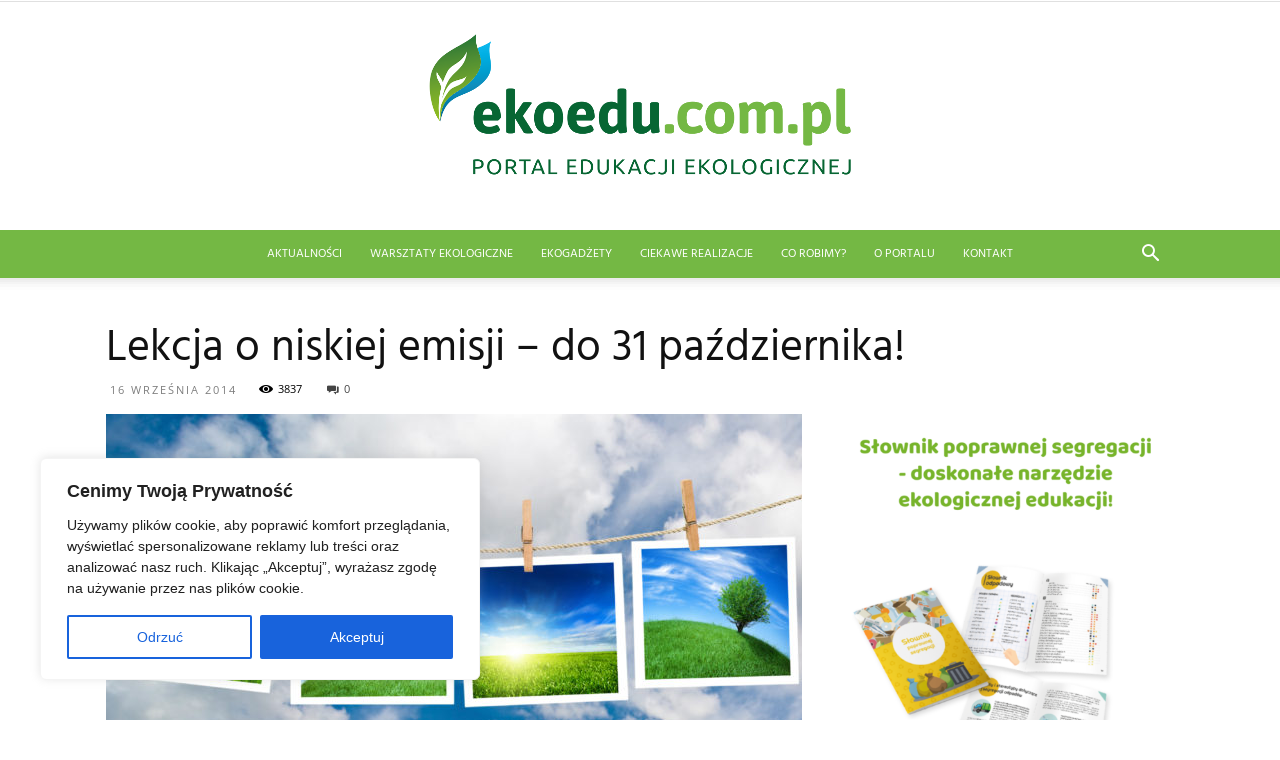

--- FILE ---
content_type: text/html; charset=UTF-8
request_url: https://ekoedu.com.pl/news/aktualnosci/lekcja-o-niskiej-emisji-przedluzony-termin/
body_size: 26724
content:
<!doctype html >
<!--[if IE 8]>    <html class="ie8" lang="en"> <![endif]-->
<!--[if IE 9]>    <html class="ie9" lang="en"> <![endif]-->
<!--[if gt IE 8]><!--> <html lang="pl-PL"> <!--<![endif]-->
<head>
    <title>Lekcja o niskiej emisji - do 31 października! - Edukacja ekologiczna Abrys</title>
    <meta charset="UTF-8" />
    <meta name="viewport" content="width=device-width, initial-scale=1.0">
    <link rel="pingback" href="https://ekoedu.com.pl/xmlrpc.php" />
    <meta name='robots' content='index, follow, max-image-preview:large, max-snippet:-1, max-video-preview:-1' />
<meta property="og:image" content="https://ekoedu.com.pl/wp-content/uploads/2014/06/Depositphotos_6454455_original.jpg" /><link rel="icon" type="image/png" href="https://dev.ekoedu.com.pl/wp-content/uploads/2018/02/fav.png">
	<!-- This site is optimized with the Yoast SEO plugin v20.3 - https://yoast.com/wordpress/plugins/seo/ -->
	<link rel="canonical" href="https://ekoedu.com.pl/news/aktualnosci/lekcja-o-niskiej-emisji-przedluzony-termin/" />
	<meta property="og:locale" content="pl_PL" />
	<meta property="og:type" content="article" />
	<meta property="og:title" content="Lekcja o niskiej emisji - do 31 października! - Edukacja ekologiczna Abrys" />
	<meta property="og:description" content="Z uwagi na liczne prośby uczestników, przedłużamy czas nadsyłania zgłoszeń do konkursu &#8222;Lekcja o niskiej emisji&#8221;. Żeby wziąć udział w konkursie, wystarczy przygotować autorski scenariusz lekcji o niskiej emisji. Można zwiększyć swoje szanse i zgłaszać się wielokrotnie! Zgłoszenie należy przesłać do 31 października na adres: konkurs@misja-emisja.pl lub poprzez formularz zgłoszeniowy na www.misja-emisja.pl. Celem konkursu jest [&hellip;]" />
	<meta property="og:url" content="https://ekoedu.com.pl/news/aktualnosci/lekcja-o-niskiej-emisji-przedluzony-termin/" />
	<meta property="og:site_name" content="Edukacja ekologiczna Abrys" />
	<meta property="article:published_time" content="2014-09-16T06:49:25+00:00" />
	<meta property="article:modified_time" content="2018-01-11T11:58:16+00:00" />
	<meta property="og:image" content="https://ekoedu.com.pl/wp-content/uploads/2014/06/Depositphotos_6454455_original.jpg" />
	<meta property="og:image:width" content="1112" />
	<meta property="og:image:height" content="720" />
	<meta property="og:image:type" content="image/jpeg" />
	<meta name="author" content="Małgorzata Masłowska-Bandosz" />
	<meta name="twitter:card" content="summary_large_image" />
	<script type="application/ld+json" class="yoast-schema-graph">{"@context":"https://schema.org","@graph":[{"@type":"WebPage","@id":"https://ekoedu.com.pl/news/aktualnosci/lekcja-o-niskiej-emisji-przedluzony-termin/","url":"https://ekoedu.com.pl/news/aktualnosci/lekcja-o-niskiej-emisji-przedluzony-termin/","name":"Lekcja o niskiej emisji - do 31 października! - Edukacja ekologiczna Abrys","isPartOf":{"@id":"https://dev.ekoedu.com.pl/#website"},"primaryImageOfPage":{"@id":"https://ekoedu.com.pl/news/aktualnosci/lekcja-o-niskiej-emisji-przedluzony-termin/#primaryimage"},"image":{"@id":"https://ekoedu.com.pl/news/aktualnosci/lekcja-o-niskiej-emisji-przedluzony-termin/#primaryimage"},"thumbnailUrl":"https://ekoedu.com.pl/wp-content/uploads/2014/06/Depositphotos_6454455_original.jpg","datePublished":"2014-09-16T06:49:25+00:00","dateModified":"2018-01-11T11:58:16+00:00","author":{"@id":"https://dev.ekoedu.com.pl/#/schema/person/3dd125858fc2f1db67d374b6675140ce"},"breadcrumb":{"@id":"https://ekoedu.com.pl/news/aktualnosci/lekcja-o-niskiej-emisji-przedluzony-termin/#breadcrumb"},"inLanguage":"pl-PL","potentialAction":[{"@type":"ReadAction","target":["https://ekoedu.com.pl/news/aktualnosci/lekcja-o-niskiej-emisji-przedluzony-termin/"]}]},{"@type":"ImageObject","inLanguage":"pl-PL","@id":"https://ekoedu.com.pl/news/aktualnosci/lekcja-o-niskiej-emisji-przedluzony-termin/#primaryimage","url":"https://ekoedu.com.pl/wp-content/uploads/2014/06/Depositphotos_6454455_original.jpg","contentUrl":"https://ekoedu.com.pl/wp-content/uploads/2014/06/Depositphotos_6454455_original.jpg","width":1112,"height":720},{"@type":"BreadcrumbList","@id":"https://ekoedu.com.pl/news/aktualnosci/lekcja-o-niskiej-emisji-przedluzony-termin/#breadcrumb","itemListElement":[{"@type":"ListItem","position":1,"name":"Strona główna","item":"https://dev.ekoedu.com.pl/"},{"@type":"ListItem","position":2,"name":"Lekcja o niskiej emisji &#8211; do 31 października!"}]},{"@type":"WebSite","@id":"https://dev.ekoedu.com.pl/#website","url":"https://dev.ekoedu.com.pl/","name":"Edukacja ekologiczna Abrys","description":"Edukację ekologiczną szyjemy na miarę!","potentialAction":[{"@type":"SearchAction","target":{"@type":"EntryPoint","urlTemplate":"https://dev.ekoedu.com.pl/?s={search_term_string}"},"query-input":"required name=search_term_string"}],"inLanguage":"pl-PL"},{"@type":"Person","@id":"https://dev.ekoedu.com.pl/#/schema/person/3dd125858fc2f1db67d374b6675140ce","name":"Małgorzata Masłowska-Bandosz","image":{"@type":"ImageObject","inLanguage":"pl-PL","@id":"https://dev.ekoedu.com.pl/#/schema/person/image/","url":"https://ekoedu.com.pl/wp-content/uploads/2022/07/M_Masłowska_Bandosz-—-zmniejszone-150x150.png","contentUrl":"https://ekoedu.com.pl/wp-content/uploads/2022/07/M_Masłowska_Bandosz-—-zmniejszone-150x150.png","caption":"Małgorzata Masłowska-Bandosz"},"url":"https://ekoedu.com.pl/author/m-maslowska/"}]}</script>
	<!-- / Yoast SEO plugin. -->


<link rel='dns-prefetch' href='//fonts.googleapis.com' />
<link rel="alternate" type="application/rss+xml" title="Edukacja ekologiczna Abrys &raquo; Kanał z wpisami" href="https://ekoedu.com.pl/feed/" />
<link rel="alternate" type="application/rss+xml" title="Edukacja ekologiczna Abrys &raquo; Kanał z komentarzami" href="https://ekoedu.com.pl/comments/feed/" />
<link rel="alternate" type="application/rss+xml" title="Edukacja ekologiczna Abrys &raquo; Lekcja o niskiej emisji &#8211; do 31 października! Kanał z komentarzami" href="https://ekoedu.com.pl/news/aktualnosci/lekcja-o-niskiej-emisji-przedluzony-termin/feed/" />
<script type="text/javascript">
window._wpemojiSettings = {"baseUrl":"https:\/\/s.w.org\/images\/core\/emoji\/14.0.0\/72x72\/","ext":".png","svgUrl":"https:\/\/s.w.org\/images\/core\/emoji\/14.0.0\/svg\/","svgExt":".svg","source":{"concatemoji":"https:\/\/ekoedu.com.pl\/wp-includes\/js\/wp-emoji-release.min.js?ver=6.1.9"}};
/*! This file is auto-generated */
!function(e,a,t){var n,r,o,i=a.createElement("canvas"),p=i.getContext&&i.getContext("2d");function s(e,t){var a=String.fromCharCode,e=(p.clearRect(0,0,i.width,i.height),p.fillText(a.apply(this,e),0,0),i.toDataURL());return p.clearRect(0,0,i.width,i.height),p.fillText(a.apply(this,t),0,0),e===i.toDataURL()}function c(e){var t=a.createElement("script");t.src=e,t.defer=t.type="text/javascript",a.getElementsByTagName("head")[0].appendChild(t)}for(o=Array("flag","emoji"),t.supports={everything:!0,everythingExceptFlag:!0},r=0;r<o.length;r++)t.supports[o[r]]=function(e){if(p&&p.fillText)switch(p.textBaseline="top",p.font="600 32px Arial",e){case"flag":return s([127987,65039,8205,9895,65039],[127987,65039,8203,9895,65039])?!1:!s([55356,56826,55356,56819],[55356,56826,8203,55356,56819])&&!s([55356,57332,56128,56423,56128,56418,56128,56421,56128,56430,56128,56423,56128,56447],[55356,57332,8203,56128,56423,8203,56128,56418,8203,56128,56421,8203,56128,56430,8203,56128,56423,8203,56128,56447]);case"emoji":return!s([129777,127995,8205,129778,127999],[129777,127995,8203,129778,127999])}return!1}(o[r]),t.supports.everything=t.supports.everything&&t.supports[o[r]],"flag"!==o[r]&&(t.supports.everythingExceptFlag=t.supports.everythingExceptFlag&&t.supports[o[r]]);t.supports.everythingExceptFlag=t.supports.everythingExceptFlag&&!t.supports.flag,t.DOMReady=!1,t.readyCallback=function(){t.DOMReady=!0},t.supports.everything||(n=function(){t.readyCallback()},a.addEventListener?(a.addEventListener("DOMContentLoaded",n,!1),e.addEventListener("load",n,!1)):(e.attachEvent("onload",n),a.attachEvent("onreadystatechange",function(){"complete"===a.readyState&&t.readyCallback()})),(e=t.source||{}).concatemoji?c(e.concatemoji):e.wpemoji&&e.twemoji&&(c(e.twemoji),c(e.wpemoji)))}(window,document,window._wpemojiSettings);
</script>
<link rel="stylesheet" href="https://ekoedu.com.pl/wp-content/cache/scripts/41e6b6bc846dae53b3074bd0335303cd.css" type="text/css" media="all" /> <!-- Cache! -->
<link rel="stylesheet" href="https://ekoedu.com.pl/wp-content/cache/scripts/d1ee895f24141ddedd750dc7dde69672.css" type="text/css" media="all" /> <!-- Cache! -->
<link rel="stylesheet" href="https://ekoedu.com.pl/wp-content/cache/scripts/9302aa0c8cc38db9c57d2c41ba4616a9.css" type="text/css" media="all" /> <!-- Cache! -->
<link rel="stylesheet" href="https://ekoedu.com.pl/wp-content/cache/scripts/cc8809e3ce5fcac3a3581737e55a8c5d.css" type="text/css" media="all" /> <!-- Cache! -->
<link rel="stylesheet" href="https://ekoedu.com.pl/wp-content/cache/scripts/067ab0da2f4c5a119acbd9ba3ee81f46.css" type="text/css" media="all" /> <!-- Cache! -->
<link rel="stylesheet" href="https://ekoedu.com.pl/wp-content/cache/scripts/a88eae4714509e702825a93271569568.css" type="text/css" media="all" /> <!-- Cache! -->
<link rel="stylesheet" href="https://ekoedu.com.pl/wp-content/cache/scripts/25b6751d48a1cfb135642c1ca6ab16f2.css" type="text/css" media="all" /> <!-- Cache! -->
<link rel="stylesheet" href="https://ekoedu.com.pl/wp-content/cache/scripts/629b77b46965bf59e3ccbd43dc7a9dc1.css" type="text/css" media="all" /> <!-- Cache! -->
<link rel="stylesheet" href="https://ekoedu.com.pl/wp-content/cache/scripts/f13a575ed1b6a8a150ab0b3c7fa43d57.css" type="text/css" media="all" /> <!-- Cache! -->
<link rel="stylesheet" href="https://ekoedu.com.pl/wp-content/cache/scripts/f3b320124b220c842a57a1f8f146ffdb.css" type="text/css" media="all" /> <!-- Cache! -->
<link rel="stylesheet" href="https://ekoedu.com.pl/wp-content/cache/scripts/ba1b2290ab79b7394e142db40f3762ee.css" type="text/css" media="all" /> <!-- Cache! -->
<link rel="stylesheet" href="https://ekoedu.com.pl/wp-content/cache/scripts/8786e772dc442ea22924c35a98fd4917.css" type="text/css" media="all" /> <!-- Cache! -->
<link rel="stylesheet" href="https://ekoedu.com.pl/wp-content/cache/scripts/d7fc1f59840dad42429a3c690fef5288.css" type="text/css" media="all" /> <!-- Cache! -->
<link rel="stylesheet" href="https://ekoedu.com.pl/wp-content/cache/scripts/09116c4e254da9a4004caaeab396c7d5.css" type="text/css" media="all" /> <!-- Cache! -->
<link rel="stylesheet" href="https://ekoedu.com.pl/wp-content/cache/scripts/8ca5fb5a19bf2977c23534e97c20cf28.css" type="text/css" media="all" /> <!-- Cache! -->
<link rel="stylesheet" href="https://ekoedu.com.pl/wp-content/cache/scripts/6de1e73af5714f29bb7db879bc6e7e5f.css" type="text/css" media="all" /> <!-- Cache! -->
<link rel="stylesheet" href="https://ekoedu.com.pl/wp-content/cache/scripts/866404197b7a698873d5f4b0200ab48b.css" type="text/css" media="all" /> <!-- Cache! -->
<link rel="stylesheet" href="https://ekoedu.com.pl/wp-content/cache/scripts/03f8c03b37e5c16567f35ade028f6355.css" type="text/css" media="all" /> <!-- Cache! -->
<style type="text/css">
img.wp-smiley,
img.emoji {
	display: inline !important;
	border: none !important;
	box-shadow: none !important;
	height: 1em !important;
	width: 1em !important;
	margin: 0 0.07em !important;
	vertical-align: -0.1em !important;
	background: none !important;
	padding: 0 !important;
}
</style>
	<script type='text/javascript'>
/* <![CDATA[ */
/* twbbwg-global */
var twb = {"nonce":"50a85d9af5","ajax_url":"https:\/\/ekoedu.com.pl\/wp-admin\/admin-ajax.php","plugin_url":"https:\/\/ekoedu.com.pl\/wp-content\/plugins\/photo-gallery\/booster","href":"https:\/\/ekoedu.com.pl\/wp-admin\/admin.php?page=twbbwg_photo-gallery"};
var twb = {"nonce":"50a85d9af5","ajax_url":"https:\/\/ekoedu.com.pl\/wp-admin\/admin-ajax.php","plugin_url":"https:\/\/ekoedu.com.pl\/wp-content\/plugins\/photo-gallery\/booster","href":"https:\/\/ekoedu.com.pl\/wp-admin\/admin.php?page=twbbwg_photo-gallery"};
/* cookie-law-info */
var _ckyConfig = {"_ipData":[],"_assetsURL":"https:\/\/ekoedu.com.pl\/wp-content\/plugins\/cookie-law-info\/lite\/frontend\/images\/","_publicURL":"https:\/\/ekoedu.com.pl","_expiry":"365","_categories":[{"name":"Necessary","slug":"necessary","isNecessary":true,"ccpaDoNotSell":true,"cookies":[],"active":true,"defaultConsent":{"gdpr":true,"ccpa":true}},{"name":"Functional","slug":"functional","isNecessary":false,"ccpaDoNotSell":true,"cookies":[],"active":true,"defaultConsent":{"gdpr":false,"ccpa":false}},{"name":"Analytics","slug":"analytics","isNecessary":false,"ccpaDoNotSell":true,"cookies":[],"active":true,"defaultConsent":{"gdpr":false,"ccpa":false}},{"name":"Performance","slug":"performance","isNecessary":false,"ccpaDoNotSell":true,"cookies":[],"active":true,"defaultConsent":{"gdpr":false,"ccpa":false}},{"name":"Advertisement","slug":"advertisement","isNecessary":false,"ccpaDoNotSell":true,"cookies":[],"active":true,"defaultConsent":{"gdpr":false,"ccpa":false}}],"_activeLaw":"gdpr","_rootDomain":"","_block":"1","_showBanner":"1","_bannerConfig":{"settings":{"type":"box","preferenceCenterType":"popup","position":"bottom-left","applicableLaw":"gdpr"},"behaviours":{"reloadBannerOnAccept":false,"loadAnalyticsByDefault":false,"animations":{"onLoad":"animate","onHide":"sticky"}},"config":{"revisitConsent":{"status":true,"tag":"revisit-consent","position":"bottom-left","meta":{"url":"#"},"styles":{"background-color":"#0056A7"},"elements":{"title":{"type":"text","tag":"revisit-consent-title","status":true,"styles":{"color":"#0056a7"}}}},"preferenceCenter":{"toggle":{"status":true,"tag":"detail-category-toggle","type":"toggle","states":{"active":{"styles":{"background-color":"#1863DC"}},"inactive":{"styles":{"background-color":"#D0D5D2"}}}}},"categoryPreview":{"status":false,"toggle":{"status":true,"tag":"detail-category-preview-toggle","type":"toggle","states":{"active":{"styles":{"background-color":"#1863DC"}},"inactive":{"styles":{"background-color":"#D0D5D2"}}}}},"videoPlaceholder":{"status":true,"styles":{"background-color":"#000000","border-color":"#000000","color":"#ffffff"}},"readMore":{"status":false,"tag":"readmore-button","type":"link","meta":{"noFollow":true,"newTab":true},"styles":{"color":"#1863DC","background-color":"transparent","border-color":"transparent"}},"auditTable":{"status":true},"optOption":{"status":true,"toggle":{"status":true,"tag":"optout-option-toggle","type":"toggle","states":{"active":{"styles":{"background-color":"#1863dc"}},"inactive":{"styles":{"background-color":"#FFFFFF"}}}}}}},"_version":"3.2.2","_logConsent":"1","_tags":[{"tag":"accept-button","styles":{"color":"#FFFFFF","background-color":"#1863DC","border-color":"#1863DC"}},{"tag":"reject-button","styles":{"color":"#1863DC","background-color":"transparent","border-color":"#1863DC"}},{"tag":"settings-button","styles":{"color":"#1863DC","background-color":"transparent","border-color":"#1863DC"}},{"tag":"readmore-button","styles":{"color":"#1863DC","background-color":"transparent","border-color":"transparent"}},{"tag":"donotsell-button","styles":{"color":"#1863DC","background-color":"transparent","border-color":"transparent"}},{"tag":"accept-button","styles":{"color":"#FFFFFF","background-color":"#1863DC","border-color":"#1863DC"}},{"tag":"revisit-consent","styles":{"background-color":"#0056A7"}}],"_shortCodes":[{"key":"cky_readmore","content":"<a href=\"#\" class=\"cky-policy\" aria-label=\"Cookie Policy\" target=\"_blank\" rel=\"noopener\" data-cky-tag=\"readmore-button\">Cookie Policy<\/a>","tag":"readmore-button","status":false,"attributes":{"rel":"nofollow","target":"_blank"}},{"key":"cky_show_desc","content":"<button class=\"cky-show-desc-btn\" data-cky-tag=\"show-desc-button\" aria-label=\"Show more\">Show more<\/button>","tag":"show-desc-button","status":true,"attributes":[]},{"key":"cky_hide_desc","content":"<button class=\"cky-show-desc-btn\" data-cky-tag=\"hide-desc-button\" aria-label=\"Show less\">Show less<\/button>","tag":"hide-desc-button","status":true,"attributes":[]},{"key":"cky_category_toggle_label","content":"[cky_{{status}}_category_label] [cky_preference_{{category_slug}}_title]","tag":"","status":true,"attributes":[]},{"key":"cky_enable_category_label","content":"Enable","tag":"","status":true,"attributes":[]},{"key":"cky_disable_category_label","content":"Disable","tag":"","status":true,"attributes":[]},{"key":"cky_video_placeholder","content":"<div class=\"video-placeholder-normal\" data-cky-tag=\"video-placeholder\" id=\"[UNIQUEID]\"><p class=\"video-placeholder-text-normal\" data-cky-tag=\"placeholder-title\">Please accept cookies to access this content<\/p><\/div>","tag":"","status":true,"attributes":[]},{"key":"cky_enable_optout_label","content":"Enable","tag":"","status":true,"attributes":[]},{"key":"cky_disable_optout_label","content":"Disable","tag":"","status":true,"attributes":[]},{"key":"cky_optout_toggle_label","content":"[cky_{{status}}_optout_label] [cky_optout_option_title]","tag":"","status":true,"attributes":[]},{"key":"cky_optout_option_title","content":"Do Not Sell or Share My Personal Information","tag":"","status":true,"attributes":[]},{"key":"cky_optout_close_label","content":"Close","tag":"","status":true,"attributes":[]}],"_rtl":"","_providersToBlock":[]};
var _ckyStyles = {"css":".cky-overlay{background: #000000; opacity: 0.4; position: fixed; top: 0; left: 0; width: 100%; height: 100%; z-index: 99999999;}.cky-hide{display: none;}.cky-btn-revisit-wrapper{display: flex; align-items: center; justify-content: center; background: #0056a7; width: 45px; height: 45px; border-radius: 50%; position: fixed; z-index: 999999; cursor: pointer;}.cky-revisit-bottom-left{bottom: 15px; left: 15px;}.cky-revisit-bottom-right{bottom: 15px; right: 15px;}.cky-btn-revisit-wrapper .cky-btn-revisit{display: flex; align-items: center; justify-content: center; background: none; border: none; cursor: pointer; position: relative; margin: 0; padding: 0;}.cky-btn-revisit-wrapper .cky-btn-revisit img{max-width: fit-content; margin: 0; height: 30px; width: 30px;}.cky-revisit-bottom-left:hover::before{content: attr(data-tooltip); position: absolute; background: #4e4b66; color: #ffffff; left: calc(100% + 7px); font-size: 12px; line-height: 16px; width: max-content; padding: 4px 8px; border-radius: 4px;}.cky-revisit-bottom-left:hover::after{position: absolute; content: \"\"; border: 5px solid transparent; left: calc(100% + 2px); border-left-width: 0; border-right-color: #4e4b66;}.cky-revisit-bottom-right:hover::before{content: attr(data-tooltip); position: absolute; background: #4e4b66; color: #ffffff; right: calc(100% + 7px); font-size: 12px; line-height: 16px; width: max-content; padding: 4px 8px; border-radius: 4px;}.cky-revisit-bottom-right:hover::after{position: absolute; content: \"\"; border: 5px solid transparent; right: calc(100% + 2px); border-right-width: 0; border-left-color: #4e4b66;}.cky-revisit-hide{display: none;}.cky-consent-container{position: fixed; width: 440px; box-sizing: border-box; z-index: 9999999; border-radius: 6px;}.cky-consent-container .cky-consent-bar{background: #ffffff; border: 1px solid; padding: 20px 26px; box-shadow: 0 -1px 10px 0 #acabab4d; border-radius: 6px;}.cky-box-bottom-left{bottom: 40px; left: 40px;}.cky-box-bottom-right{bottom: 40px; right: 40px;}.cky-box-top-left{top: 40px; left: 40px;}.cky-box-top-right{top: 40px; right: 40px;}.cky-custom-brand-logo-wrapper .cky-custom-brand-logo{width: 100px; height: auto; margin: 0 0 12px 0;}.cky-notice .cky-title{color: #212121; font-weight: 700; font-size: 18px; line-height: 24px; margin: 0 0 12px 0;}.cky-notice-des *,.cky-preference-content-wrapper *,.cky-accordion-header-des *,.cky-gpc-wrapper .cky-gpc-desc *{font-size: 14px;}.cky-notice-des{color: #212121; font-size: 14px; line-height: 24px; font-weight: 400;}.cky-notice-des img{height: 25px; width: 25px;}.cky-consent-bar .cky-notice-des p,.cky-gpc-wrapper .cky-gpc-desc p,.cky-preference-body-wrapper .cky-preference-content-wrapper p,.cky-accordion-header-wrapper .cky-accordion-header-des p,.cky-cookie-des-table li div:last-child p{color: inherit; margin-top: 0; overflow-wrap: break-word;}.cky-notice-des P:last-child,.cky-preference-content-wrapper p:last-child,.cky-cookie-des-table li div:last-child p:last-child,.cky-gpc-wrapper .cky-gpc-desc p:last-child{margin-bottom: 0;}.cky-notice-des a.cky-policy,.cky-notice-des button.cky-policy{font-size: 14px; color: #1863dc; white-space: nowrap; cursor: pointer; background: transparent; border: 1px solid; text-decoration: underline;}.cky-notice-des button.cky-policy{padding: 0;}.cky-notice-des a.cky-policy:focus-visible,.cky-notice-des button.cky-policy:focus-visible,.cky-preference-content-wrapper .cky-show-desc-btn:focus-visible,.cky-accordion-header .cky-accordion-btn:focus-visible,.cky-preference-header .cky-btn-close:focus-visible,.cky-switch input[type=\"checkbox\"]:focus-visible,.cky-footer-wrapper a:focus-visible,.cky-btn:focus-visible{outline: 2px solid #1863dc; outline-offset: 2px;}.cky-btn:focus:not(:focus-visible),.cky-accordion-header .cky-accordion-btn:focus:not(:focus-visible),.cky-preference-content-wrapper .cky-show-desc-btn:focus:not(:focus-visible),.cky-btn-revisit-wrapper .cky-btn-revisit:focus:not(:focus-visible),.cky-preference-header .cky-btn-close:focus:not(:focus-visible),.cky-consent-bar .cky-banner-btn-close:focus:not(:focus-visible){outline: 0;}button.cky-show-desc-btn:not(:hover):not(:active){color: #1863dc; background: transparent;}button.cky-accordion-btn:not(:hover):not(:active),button.cky-banner-btn-close:not(:hover):not(:active),button.cky-btn-revisit:not(:hover):not(:active),button.cky-btn-close:not(:hover):not(:active){background: transparent;}.cky-consent-bar button:hover,.cky-modal.cky-modal-open button:hover,.cky-consent-bar button:focus,.cky-modal.cky-modal-open button:focus{text-decoration: none;}.cky-notice-btn-wrapper{display: flex; justify-content: flex-start; align-items: center; flex-wrap: wrap; margin-top: 16px;}.cky-notice-btn-wrapper .cky-btn{text-shadow: none; box-shadow: none;}.cky-btn{flex: auto; max-width: 100%; font-size: 14px; font-family: inherit; line-height: 24px; padding: 8px; font-weight: 500; margin: 0 8px 0 0; border-radius: 2px; cursor: pointer; text-align: center; text-transform: none; min-height: 0;}.cky-btn:hover{opacity: 0.8;}.cky-btn-customize{color: #1863dc; background: transparent; border: 2px solid #1863dc;}.cky-btn-reject{color: #1863dc; background: transparent; border: 2px solid #1863dc;}.cky-btn-accept{background: #1863dc; color: #ffffff; border: 2px solid #1863dc;}.cky-btn:last-child{margin-right: 0;}@media (max-width: 576px){.cky-box-bottom-left{bottom: 0; left: 0;}.cky-box-bottom-right{bottom: 0; right: 0;}.cky-box-top-left{top: 0; left: 0;}.cky-box-top-right{top: 0; right: 0;}}@media (max-width: 440px){.cky-box-bottom-left, .cky-box-bottom-right, .cky-box-top-left, .cky-box-top-right{width: 100%; max-width: 100%;}.cky-consent-container .cky-consent-bar{padding: 20px 0;}.cky-custom-brand-logo-wrapper, .cky-notice .cky-title, .cky-notice-des, .cky-notice-btn-wrapper{padding: 0 24px;}.cky-notice-des{max-height: 40vh; overflow-y: scroll;}.cky-notice-btn-wrapper{flex-direction: column; margin-top: 0;}.cky-btn{width: 100%; margin: 10px 0 0 0;}.cky-notice-btn-wrapper .cky-btn-customize{order: 2;}.cky-notice-btn-wrapper .cky-btn-reject{order: 3;}.cky-notice-btn-wrapper .cky-btn-accept{order: 1; margin-top: 16px;}}@media (max-width: 352px){.cky-notice .cky-title{font-size: 16px;}.cky-notice-des *{font-size: 12px;}.cky-notice-des, .cky-btn{font-size: 12px;}}.cky-modal.cky-modal-open{display: flex; visibility: visible; -webkit-transform: translate(-50%, -50%); -moz-transform: translate(-50%, -50%); -ms-transform: translate(-50%, -50%); -o-transform: translate(-50%, -50%); transform: translate(-50%, -50%); top: 50%; left: 50%; transition: all 1s ease;}.cky-modal{box-shadow: 0 32px 68px rgba(0, 0, 0, 0.3); margin: 0 auto; position: fixed; max-width: 100%; background: #ffffff; top: 50%; box-sizing: border-box; border-radius: 6px; z-index: 999999999; color: #212121; -webkit-transform: translate(-50%, 100%); -moz-transform: translate(-50%, 100%); -ms-transform: translate(-50%, 100%); -o-transform: translate(-50%, 100%); transform: translate(-50%, 100%); visibility: hidden; transition: all 0s ease;}.cky-preference-center{max-height: 79vh; overflow: hidden; width: 845px; overflow: hidden; flex: 1 1 0; display: flex; flex-direction: column; border-radius: 6px;}.cky-preference-header{display: flex; align-items: center; justify-content: space-between; padding: 22px 24px; border-bottom: 1px solid;}.cky-preference-header .cky-preference-title{font-size: 18px; font-weight: 700; line-height: 24px;}.cky-preference-header .cky-btn-close{margin: 0; cursor: pointer; vertical-align: middle; padding: 0; background: none; border: none; width: auto; height: auto; min-height: 0; line-height: 0; text-shadow: none; box-shadow: none;}.cky-preference-header .cky-btn-close img{margin: 0; height: 10px; width: 10px;}.cky-preference-body-wrapper{padding: 0 24px; flex: 1; overflow: auto; box-sizing: border-box;}.cky-preference-content-wrapper,.cky-gpc-wrapper .cky-gpc-desc{font-size: 14px; line-height: 24px; font-weight: 400; padding: 12px 0;}.cky-preference-content-wrapper{border-bottom: 1px solid;}.cky-preference-content-wrapper img{height: 25px; width: 25px;}.cky-preference-content-wrapper .cky-show-desc-btn{font-size: 14px; font-family: inherit; color: #1863dc; text-decoration: none; line-height: 24px; padding: 0; margin: 0; white-space: nowrap; cursor: pointer; background: transparent; border-color: transparent; text-transform: none; min-height: 0; text-shadow: none; box-shadow: none;}.cky-accordion-wrapper{margin-bottom: 10px;}.cky-accordion{border-bottom: 1px solid;}.cky-accordion:last-child{border-bottom: none;}.cky-accordion .cky-accordion-item{display: flex; margin-top: 10px;}.cky-accordion .cky-accordion-body{display: none;}.cky-accordion.cky-accordion-active .cky-accordion-body{display: block; padding: 0 22px; margin-bottom: 16px;}.cky-accordion-header-wrapper{cursor: pointer; width: 100%;}.cky-accordion-item .cky-accordion-header{display: flex; justify-content: space-between; align-items: center;}.cky-accordion-header .cky-accordion-btn{font-size: 16px; font-family: inherit; color: #212121; line-height: 24px; background: none; border: none; font-weight: 700; padding: 0; margin: 0; cursor: pointer; text-transform: none; min-height: 0; text-shadow: none; box-shadow: none;}.cky-accordion-header .cky-always-active{color: #008000; font-weight: 600; line-height: 24px; font-size: 14px;}.cky-accordion-header-des{font-size: 14px; line-height: 24px; margin: 10px 0 16px 0;}.cky-accordion-chevron{margin-right: 22px; position: relative; cursor: pointer;}.cky-accordion-chevron-hide{display: none;}.cky-accordion .cky-accordion-chevron i::before{content: \"\"; position: absolute; border-right: 1.4px solid; border-bottom: 1.4px solid; border-color: inherit; height: 6px; width: 6px; -webkit-transform: rotate(-45deg); -moz-transform: rotate(-45deg); -ms-transform: rotate(-45deg); -o-transform: rotate(-45deg); transform: rotate(-45deg); transition: all 0.2s ease-in-out; top: 8px;}.cky-accordion.cky-accordion-active .cky-accordion-chevron i::before{-webkit-transform: rotate(45deg); -moz-transform: rotate(45deg); -ms-transform: rotate(45deg); -o-transform: rotate(45deg); transform: rotate(45deg);}.cky-audit-table{background: #f4f4f4; border-radius: 6px;}.cky-audit-table .cky-empty-cookies-text{color: inherit; font-size: 12px; line-height: 24px; margin: 0; padding: 10px;}.cky-audit-table .cky-cookie-des-table{font-size: 12px; line-height: 24px; font-weight: normal; padding: 15px 10px; border-bottom: 1px solid; border-bottom-color: inherit; margin: 0;}.cky-audit-table .cky-cookie-des-table:last-child{border-bottom: none;}.cky-audit-table .cky-cookie-des-table li{list-style-type: none; display: flex; padding: 3px 0;}.cky-audit-table .cky-cookie-des-table li:first-child{padding-top: 0;}.cky-cookie-des-table li div:first-child{width: 100px; font-weight: 600; word-break: break-word; word-wrap: break-word;}.cky-cookie-des-table li div:last-child{flex: 1; word-break: break-word; word-wrap: break-word; margin-left: 8px;}.cky-footer-shadow{display: block; width: 100%; height: 40px; background: linear-gradient(180deg, rgba(255, 255, 255, 0) 0%, #ffffff 100%); position: absolute; bottom: calc(100% - 1px);}.cky-footer-wrapper{position: relative;}.cky-prefrence-btn-wrapper{display: flex; flex-wrap: wrap; align-items: center; justify-content: center; padding: 22px 24px; border-top: 1px solid;}.cky-prefrence-btn-wrapper .cky-btn{flex: auto; max-width: 100%; text-shadow: none; box-shadow: none;}.cky-btn-preferences{color: #1863dc; background: transparent; border: 2px solid #1863dc;}.cky-preference-header,.cky-preference-body-wrapper,.cky-preference-content-wrapper,.cky-accordion-wrapper,.cky-accordion,.cky-accordion-wrapper,.cky-footer-wrapper,.cky-prefrence-btn-wrapper{border-color: inherit;}@media (max-width: 845px){.cky-modal{max-width: calc(100% - 16px);}}@media (max-width: 576px){.cky-modal{max-width: 100%;}.cky-preference-center{max-height: 100vh;}.cky-prefrence-btn-wrapper{flex-direction: column;}.cky-accordion.cky-accordion-active .cky-accordion-body{padding-right: 0;}.cky-prefrence-btn-wrapper .cky-btn{width: 100%; margin: 10px 0 0 0;}.cky-prefrence-btn-wrapper .cky-btn-reject{order: 3;}.cky-prefrence-btn-wrapper .cky-btn-accept{order: 1; margin-top: 0;}.cky-prefrence-btn-wrapper .cky-btn-preferences{order: 2;}}@media (max-width: 425px){.cky-accordion-chevron{margin-right: 15px;}.cky-notice-btn-wrapper{margin-top: 0;}.cky-accordion.cky-accordion-active .cky-accordion-body{padding: 0 15px;}}@media (max-width: 352px){.cky-preference-header .cky-preference-title{font-size: 16px;}.cky-preference-header{padding: 16px 24px;}.cky-preference-content-wrapper *, .cky-accordion-header-des *{font-size: 12px;}.cky-preference-content-wrapper, .cky-preference-content-wrapper .cky-show-more, .cky-accordion-header .cky-always-active, .cky-accordion-header-des, .cky-preference-content-wrapper .cky-show-desc-btn, .cky-notice-des a.cky-policy{font-size: 12px;}.cky-accordion-header .cky-accordion-btn{font-size: 14px;}}.cky-switch{display: flex;}.cky-switch input[type=\"checkbox\"]{position: relative; width: 44px; height: 24px; margin: 0; background: #d0d5d2; -webkit-appearance: none; border-radius: 50px; cursor: pointer; outline: 0; border: none; top: 0;}.cky-switch input[type=\"checkbox\"]:checked{background: #1863dc;}.cky-switch input[type=\"checkbox\"]:before{position: absolute; content: \"\"; height: 20px; width: 20px; left: 2px; bottom: 2px; border-radius: 50%; background-color: white; -webkit-transition: 0.4s; transition: 0.4s; margin: 0;}.cky-switch input[type=\"checkbox\"]:after{display: none;}.cky-switch input[type=\"checkbox\"]:checked:before{-webkit-transform: translateX(20px); -ms-transform: translateX(20px); transform: translateX(20px);}@media (max-width: 425px){.cky-switch input[type=\"checkbox\"]{width: 38px; height: 21px;}.cky-switch input[type=\"checkbox\"]:before{height: 17px; width: 17px;}.cky-switch input[type=\"checkbox\"]:checked:before{-webkit-transform: translateX(17px); -ms-transform: translateX(17px); transform: translateX(17px);}}.cky-consent-bar .cky-banner-btn-close{position: absolute; right: 9px; top: 5px; background: none; border: none; cursor: pointer; padding: 0; margin: 0; min-height: 0; line-height: 0; height: auto; width: auto; text-shadow: none; box-shadow: none;}.cky-consent-bar .cky-banner-btn-close img{height: 9px; width: 9px; margin: 0;}.cky-notice-group{font-size: 14px; line-height: 24px; font-weight: 400; color: #212121;}.cky-notice-btn-wrapper .cky-btn-do-not-sell{font-size: 14px; line-height: 24px; padding: 6px 0; margin: 0; font-weight: 500; background: none; border-radius: 2px; border: none; cursor: pointer; text-align: left; color: #1863dc; background: transparent; border-color: transparent; box-shadow: none; text-shadow: none;}.cky-consent-bar .cky-banner-btn-close:focus-visible,.cky-notice-btn-wrapper .cky-btn-do-not-sell:focus-visible,.cky-opt-out-btn-wrapper .cky-btn:focus-visible,.cky-opt-out-checkbox-wrapper input[type=\"checkbox\"].cky-opt-out-checkbox:focus-visible{outline: 2px solid #1863dc; outline-offset: 2px;}@media (max-width: 440px){.cky-consent-container{width: 100%;}}@media (max-width: 352px){.cky-notice-des a.cky-policy, .cky-notice-btn-wrapper .cky-btn-do-not-sell{font-size: 12px;}}.cky-opt-out-wrapper{padding: 12px 0;}.cky-opt-out-wrapper .cky-opt-out-checkbox-wrapper{display: flex; align-items: center;}.cky-opt-out-checkbox-wrapper .cky-opt-out-checkbox-label{font-size: 16px; font-weight: 700; line-height: 24px; margin: 0 0 0 12px; cursor: pointer;}.cky-opt-out-checkbox-wrapper input[type=\"checkbox\"].cky-opt-out-checkbox{background-color: #ffffff; border: 1px solid black; width: 20px; height: 18.5px; margin: 0; -webkit-appearance: none; position: relative; display: flex; align-items: center; justify-content: center; border-radius: 2px; cursor: pointer;}.cky-opt-out-checkbox-wrapper input[type=\"checkbox\"].cky-opt-out-checkbox:checked{background-color: #1863dc; border: none;}.cky-opt-out-checkbox-wrapper input[type=\"checkbox\"].cky-opt-out-checkbox:checked::after{left: 6px; bottom: 4px; width: 7px; height: 13px; border: solid #ffffff; border-width: 0 3px 3px 0; border-radius: 2px; -webkit-transform: rotate(45deg); -ms-transform: rotate(45deg); transform: rotate(45deg); content: \"\"; position: absolute; box-sizing: border-box;}.cky-opt-out-checkbox-wrapper.cky-disabled .cky-opt-out-checkbox-label,.cky-opt-out-checkbox-wrapper.cky-disabled input[type=\"checkbox\"].cky-opt-out-checkbox{cursor: no-drop;}.cky-gpc-wrapper{margin: 0 0 0 32px;}.cky-footer-wrapper .cky-opt-out-btn-wrapper{display: flex; flex-wrap: wrap; align-items: center; justify-content: center; padding: 22px 24px;}.cky-opt-out-btn-wrapper .cky-btn{flex: auto; max-width: 100%; text-shadow: none; box-shadow: none;}.cky-opt-out-btn-wrapper .cky-btn-cancel{border: 1px solid #dedfe0; background: transparent; color: #858585;}.cky-opt-out-btn-wrapper .cky-btn-confirm{background: #1863dc; color: #ffffff; border: 1px solid #1863dc;}@media (max-width: 352px){.cky-opt-out-checkbox-wrapper .cky-opt-out-checkbox-label{font-size: 14px;}.cky-gpc-wrapper .cky-gpc-desc, .cky-gpc-wrapper .cky-gpc-desc *{font-size: 12px;}.cky-opt-out-checkbox-wrapper input[type=\"checkbox\"].cky-opt-out-checkbox{width: 16px; height: 16px;}.cky-opt-out-checkbox-wrapper input[type=\"checkbox\"].cky-opt-out-checkbox:checked::after{left: 5px; bottom: 4px; width: 3px; height: 9px;}.cky-gpc-wrapper{margin: 0 0 0 28px;}}.video-placeholder-youtube{background-size: 100% 100%; background-position: center; background-repeat: no-repeat; background-color: #b2b0b059; position: relative; display: flex; align-items: center; justify-content: center; max-width: 100%;}.video-placeholder-text-youtube{text-align: center; align-items: center; padding: 10px 16px; background-color: #000000cc; color: #ffffff; border: 1px solid; border-radius: 2px; cursor: pointer;}.video-placeholder-normal{background-image: url(\"\/wp-content\/plugins\/cookie-law-info\/lite\/frontend\/images\/placeholder.svg\"); background-size: 80px; background-position: center; background-repeat: no-repeat; background-color: #b2b0b059; position: relative; display: flex; align-items: flex-end; justify-content: center; max-width: 100%;}.video-placeholder-text-normal{align-items: center; padding: 10px 16px; text-align: center; border: 1px solid; border-radius: 2px; cursor: pointer;}.cky-rtl{direction: rtl; text-align: right;}.cky-rtl .cky-banner-btn-close{left: 9px; right: auto;}.cky-rtl .cky-notice-btn-wrapper .cky-btn:last-child{margin-right: 8px;}.cky-rtl .cky-notice-btn-wrapper .cky-btn:first-child{margin-right: 0;}.cky-rtl .cky-notice-btn-wrapper{margin-left: 0; margin-right: 15px;}.cky-rtl .cky-prefrence-btn-wrapper .cky-btn{margin-right: 8px;}.cky-rtl .cky-prefrence-btn-wrapper .cky-btn:first-child{margin-right: 0;}.cky-rtl .cky-accordion .cky-accordion-chevron i::before{border: none; border-left: 1.4px solid; border-top: 1.4px solid; left: 12px;}.cky-rtl .cky-accordion.cky-accordion-active .cky-accordion-chevron i::before{-webkit-transform: rotate(-135deg); -moz-transform: rotate(-135deg); -ms-transform: rotate(-135deg); -o-transform: rotate(-135deg); transform: rotate(-135deg);}@media (max-width: 768px){.cky-rtl .cky-notice-btn-wrapper{margin-right: 0;}}@media (max-width: 576px){.cky-rtl .cky-notice-btn-wrapper .cky-btn:last-child{margin-right: 0;}.cky-rtl .cky-prefrence-btn-wrapper .cky-btn{margin-right: 0;}.cky-rtl .cky-accordion.cky-accordion-active .cky-accordion-body{padding: 0 22px 0 0;}}@media (max-width: 425px){.cky-rtl .cky-accordion.cky-accordion-active .cky-accordion-body{padding: 0 15px 0 0;}}.cky-rtl .cky-opt-out-btn-wrapper .cky-btn{margin-right: 12px;}.cky-rtl .cky-opt-out-btn-wrapper .cky-btn:first-child{margin-right: 0;}.cky-rtl .cky-opt-out-checkbox-wrapper .cky-opt-out-checkbox-label{margin: 0 12px 0 0;}"};
/* bwg_frontend */
var bwg_objectsL10n = {"bwg_field_required":"field is required.","bwg_mail_validation":"To nie jest prawid\u0142owy adres e-mail. ","bwg_search_result":"Nie ma \u017cadnych zdj\u0119\u0107 pasuj\u0105cych do wyszukiwania.","bwg_select_tag":"Select Tag","bwg_order_by":"Order By","bwg_search":"Szukaj","bwg_show_ecommerce":"Poka\u017c sklep","bwg_hide_ecommerce":"Ukryj sklep","bwg_show_comments":"Poka\u017c komentarze","bwg_hide_comments":"Ukryj komentarze","bwg_restore":"Przywr\u00f3\u0107","bwg_maximize":"Maksymalizacji","bwg_fullscreen":"Pe\u0142ny ekran","bwg_exit_fullscreen":"Zamknij tryb pe\u0142noekranowy","bwg_search_tag":"SEARCH...","bwg_tag_no_match":"No tags found","bwg_all_tags_selected":"All tags selected","bwg_tags_selected":"tags selected","play":"Odtw\u00f3rz","pause":"Pauza","is_pro":"","bwg_play":"Odtw\u00f3rz","bwg_pause":"Pauza","bwg_hide_info":"Ukryj informacje","bwg_show_info":"Poka\u017c informacje","bwg_hide_rating":"Ukryj oceni\u0142","bwg_show_rating":"Poka\u017c ocen\u0119","ok":"Ok","cancel":"Anuluj","select_all":"Wybierz wszystkie","lazy_load":"0","lazy_loader":"https:\/\/ekoedu.com.pl\/wp-content\/plugins\/photo-gallery\/images\/ajax_loader.png","front_ajax":"0","bwg_tag_see_all":"see all tags","bwg_tag_see_less":"see less tags"};
/* ppress-frontend-script */
var pp_ajax_form = {"ajaxurl":"https:\/\/ekoedu.com.pl\/wp-admin\/admin-ajax.php","confirm_delete":"Are you sure?","deleting_text":"Deleting...","deleting_error":"An error occurred. Please try again.","nonce":"9f4cbaea3f","disable_ajax_form":"false","is_checkout":"0","is_checkout_tax_enabled":"0"};

/* ]]> */
</script>
<script type="text/javascript" src="https://ekoedu.com.pl/wp-content/cache/scripts/c745ef4943984d6052da1a7bc2dbe944-minify.js">/*Cache!*/</script>
<link rel="https://api.w.org/" href="https://ekoedu.com.pl/wp-json/" /><link rel="alternate" type="application/json" href="https://ekoedu.com.pl/wp-json/wp/v2/posts/18140" /><link rel="EditURI" type="application/rsd+xml" title="RSD" href="https://ekoedu.com.pl/xmlrpc.php?rsd" />
<link rel="wlwmanifest" type="application/wlwmanifest+xml" href="https://ekoedu.com.pl/wp-includes/wlwmanifest.xml" />
<meta name="generator" content="WordPress 6.1.9" />
<link rel='shortlink' href='https://ekoedu.com.pl/?p=18140' />
<link rel="alternate" type="application/json+oembed" href="https://ekoedu.com.pl/wp-json/oembed/1.0/embed?url=https%3A%2F%2Fekoedu.com.pl%2Fnews%2Faktualnosci%2Flekcja-o-niskiej-emisji-przedluzony-termin%2F" />
<link rel="alternate" type="text/xml+oembed" href="https://ekoedu.com.pl/wp-json/oembed/1.0/embed?url=https%3A%2F%2Fekoedu.com.pl%2Fnews%2Faktualnosci%2Flekcja-o-niskiej-emisji-przedluzony-termin%2F&#038;format=xml" />
<style id="cky-style-inline">[data-cky-tag]{visibility:hidden;}</style><!--[if lt IE 9]><script src="https://cdnjs.cloudflare.com/ajax/libs/html5shiv/3.7.3/html5shiv.js"></script><![endif]-->
    <meta name="generator" content="Powered by WPBakery Page Builder - drag and drop page builder for WordPress."/>
<!--[if lte IE 9]><link rel="stylesheet" type="text/css" href="https://ekoedu.com.pl/wp-content/plugins/js_composer/assets/css/vc_lte_ie9.min.css" media="screen"><![endif]-->
<!-- JS generated by theme -->

<script>
    
    

	    var tdBlocksArray = []; //here we store all the items for the current page

	    //td_block class - each ajax block uses a object of this class for requests
	    function tdBlock() {
		    this.id = '';
		    this.block_type = 1; //block type id (1-234 etc)
		    this.atts = '';
		    this.td_column_number = '';
		    this.td_current_page = 1; //
		    this.post_count = 0; //from wp
		    this.found_posts = 0; //from wp
		    this.max_num_pages = 0; //from wp
		    this.td_filter_value = ''; //current live filter value
		    this.is_ajax_running = false;
		    this.td_user_action = ''; // load more or infinite loader (used by the animation)
		    this.header_color = '';
		    this.ajax_pagination_infinite_stop = ''; //show load more at page x
	    }


        // td_js_generator - mini detector
        (function(){
            var htmlTag = document.getElementsByTagName("html")[0];

	        if ( navigator.userAgent.indexOf("MSIE 10.0") > -1 ) {
                htmlTag.className += ' ie10';
            }

            if ( !!navigator.userAgent.match(/Trident.*rv\:11\./) ) {
                htmlTag.className += ' ie11';
            }

	        if ( navigator.userAgent.indexOf("Edge") > -1 ) {
                htmlTag.className += ' ieEdge';
            }

            if ( /(iPad|iPhone|iPod)/g.test(navigator.userAgent) ) {
                htmlTag.className += ' td-md-is-ios';
            }

            var user_agent = navigator.userAgent.toLowerCase();
            if ( user_agent.indexOf("android") > -1 ) {
                htmlTag.className += ' td-md-is-android';
            }

            if ( -1 !== navigator.userAgent.indexOf('Mac OS X')  ) {
                htmlTag.className += ' td-md-is-os-x';
            }

            if ( /chrom(e|ium)/.test(navigator.userAgent.toLowerCase()) ) {
               htmlTag.className += ' td-md-is-chrome';
            }

            if ( -1 !== navigator.userAgent.indexOf('Firefox') ) {
                htmlTag.className += ' td-md-is-firefox';
            }

            if ( -1 !== navigator.userAgent.indexOf('Safari') && -1 === navigator.userAgent.indexOf('Chrome') ) {
                htmlTag.className += ' td-md-is-safari';
            }

            if( -1 !== navigator.userAgent.indexOf('IEMobile') ){
                htmlTag.className += ' td-md-is-iemobile';
            }

        })();




        var tdLocalCache = {};

        ( function () {
            "use strict";

            tdLocalCache = {
                data: {},
                remove: function (resource_id) {
                    delete tdLocalCache.data[resource_id];
                },
                exist: function (resource_id) {
                    return tdLocalCache.data.hasOwnProperty(resource_id) && tdLocalCache.data[resource_id] !== null;
                },
                get: function (resource_id) {
                    return tdLocalCache.data[resource_id];
                },
                set: function (resource_id, cachedData) {
                    tdLocalCache.remove(resource_id);
                    tdLocalCache.data[resource_id] = cachedData;
                }
            };
        })();

    
    
var td_viewport_interval_list=[{"limitBottom":767,"sidebarWidth":228},{"limitBottom":1018,"sidebarWidth":300},{"limitBottom":1140,"sidebarWidth":324}];
var td_animation_stack_effect="type0";
var tds_animation_stack=true;
var td_animation_stack_specific_selectors=".entry-thumb, img";
var td_animation_stack_general_selectors=".td-animation-stack img, .td-animation-stack .entry-thumb, .post img";
var tds_general_modal_image="yes";
var td_ajax_url="https:\/\/ekoedu.com.pl\/wp-admin\/admin-ajax.php?td_theme_name=Newspaper&v=8.7.5";
var td_get_template_directory_uri="https:\/\/ekoedu.com.pl\/wp-content\/themes\/Newspaper";
var tds_snap_menu="";
var tds_logo_on_sticky="";
var tds_header_style="10";
var td_please_wait="Prosz\u0119 czeka\u0107 ...";
var td_email_user_pass_incorrect="U\u017cytkownik lub has\u0142o niepoprawne!";
var td_email_user_incorrect="E-mail lub nazwa u\u017cytkownika jest niepoprawna!";
var td_email_incorrect="E-mail niepoprawny!";
var tds_more_articles_on_post_enable="";
var tds_more_articles_on_post_time_to_wait="";
var tds_more_articles_on_post_pages_distance_from_top=0;
var tds_theme_color_site_wide="#74b844";
var tds_smart_sidebar="";
var tdThemeName="Newspaper";
var td_magnific_popup_translation_tPrev="Poprzedni (Strza\u0142ka w lewo)";
var td_magnific_popup_translation_tNext="Nast\u0119pny (Strza\u0142ka w prawo)";
var td_magnific_popup_translation_tCounter="%curr% z %total%";
var td_magnific_popup_translation_ajax_tError="Zawarto\u015b\u0107 z %url% nie mo\u017ce by\u0107 za\u0142adowana.";
var td_magnific_popup_translation_image_tError="Obraz #%curr% nie mo\u017ce by\u0107 za\u0142adowany.";
var tdDateNamesI18n={"month_names":["stycze\u0144","luty","marzec","kwiecie\u0144","maj","czerwiec","lipiec","sierpie\u0144","wrzesie\u0144","pa\u017adziernik","listopad","grudzie\u0144"],"month_names_short":["sty","lut","mar","kwi","maj","cze","lip","sie","wrz","pa\u017a","lis","gru"],"day_names":["niedziela","poniedzia\u0142ek","wtorek","\u015broda","czwartek","pi\u0105tek","sobota"],"day_names_short":["niedz.","pon.","wt.","\u015br.","czw.","pt.","sob."]};
var td_ad_background_click_link="";
var td_ad_background_click_target="";
</script>


<!-- Header style compiled by theme -->

<style>
    
.td-header-wrap .black-menu .sf-menu > .current-menu-item > a,
    .td-header-wrap .black-menu .sf-menu > .current-menu-ancestor > a,
    .td-header-wrap .black-menu .sf-menu > .current-category-ancestor > a,
    .td-header-wrap .black-menu .sf-menu > li > a:hover,
    .td-header-wrap .black-menu .sf-menu > .sfHover > a,
    .td-header-style-12 .td-header-menu-wrap-full,
    .sf-menu > .current-menu-item > a:after,
    .sf-menu > .current-menu-ancestor > a:after,
    .sf-menu > .current-category-ancestor > a:after,
    .sf-menu > li:hover > a:after,
    .sf-menu > .sfHover > a:after,
    .td-header-style-12 .td-affix,
    .header-search-wrap .td-drop-down-search:after,
    .header-search-wrap .td-drop-down-search .btn:hover,
    input[type=submit]:hover,
    .td-read-more a,
    .td-post-category:hover,
    .td-grid-style-1.td-hover-1 .td-big-grid-post:hover .td-post-category,
    .td-grid-style-5.td-hover-1 .td-big-grid-post:hover .td-post-category,
    .td_top_authors .td-active .td-author-post-count,
    .td_top_authors .td-active .td-author-comments-count,
    .td_top_authors .td_mod_wrap:hover .td-author-post-count,
    .td_top_authors .td_mod_wrap:hover .td-author-comments-count,
    .td-404-sub-sub-title a:hover,
    .td-search-form-widget .wpb_button:hover,
    .td-rating-bar-wrap div,
    .td_category_template_3 .td-current-sub-category,
    .dropcap,
    .td_wrapper_video_playlist .td_video_controls_playlist_wrapper,
    .wpb_default,
    .wpb_default:hover,
    .td-left-smart-list:hover,
    .td-right-smart-list:hover,
    .woocommerce-checkout .woocommerce input.button:hover,
    .woocommerce-page .woocommerce a.button:hover,
    .woocommerce-account div.woocommerce .button:hover,
    #bbpress-forums button:hover,
    .bbp_widget_login .button:hover,
    .td-footer-wrapper .td-post-category,
    .td-footer-wrapper .widget_product_search input[type="submit"]:hover,
    .woocommerce .product a.button:hover,
    .woocommerce .product #respond input#submit:hover,
    .woocommerce .checkout input#place_order:hover,
    .woocommerce .woocommerce.widget .button:hover,
    .single-product .product .summary .cart .button:hover,
    .woocommerce-cart .woocommerce table.cart .button:hover,
    .woocommerce-cart .woocommerce .shipping-calculator-form .button:hover,
    .td-next-prev-wrap a:hover,
    .td-load-more-wrap a:hover,
    .td-post-small-box a:hover,
    .page-nav .current,
    .page-nav:first-child > div,
    .td_category_template_8 .td-category-header .td-category a.td-current-sub-category,
    .td_category_template_4 .td-category-siblings .td-category a:hover,
    #bbpress-forums .bbp-pagination .current,
    #bbpress-forums #bbp-single-user-details #bbp-user-navigation li.current a,
    .td-theme-slider:hover .slide-meta-cat a,
    a.vc_btn-black:hover,
    .td-trending-now-wrapper:hover .td-trending-now-title,
    .td-scroll-up,
    .td-smart-list-button:hover,
    .td-weather-information:before,
    .td-weather-week:before,
    .td_block_exchange .td-exchange-header:before,
    .td_block_big_grid_9.td-grid-style-1 .td-post-category,
    .td_block_big_grid_9.td-grid-style-5 .td-post-category,
    .td-grid-style-6.td-hover-1 .td-module-thumb:after,
    .td-pulldown-syle-2 .td-subcat-dropdown ul:after,
    .td_block_template_9 .td-block-title:after,
    .td_block_template_15 .td-block-title:before,
    div.wpforms-container .wpforms-form div.wpforms-submit-container button[type=submit] {
        background-color: #74b844;
    }

    .td_block_template_4 .td-related-title .td-cur-simple-item:before {
        border-color: #74b844 transparent transparent transparent !important;
    }

    .woocommerce .woocommerce-message .button:hover,
    .woocommerce .woocommerce-error .button:hover,
    .woocommerce .woocommerce-info .button:hover {
        background-color: #74b844 !important;
    }
    
    
    .td_block_template_4 .td-related-title .td-cur-simple-item,
    .td_block_template_3 .td-related-title .td-cur-simple-item,
    .td_block_template_9 .td-related-title:after {
        background-color: #74b844;
    }

    .woocommerce .product .onsale,
    .woocommerce.widget .ui-slider .ui-slider-handle {
        background: none #74b844;
    }

    .woocommerce.widget.widget_layered_nav_filters ul li a {
        background: none repeat scroll 0 0 #74b844 !important;
    }

    a,
    cite a:hover,
    .td_mega_menu_sub_cats .cur-sub-cat,
    .td-mega-span h3 a:hover,
    .td_mod_mega_menu:hover .entry-title a,
    .header-search-wrap .result-msg a:hover,
    .td-header-top-menu .td-drop-down-search .td_module_wrap:hover .entry-title a,
    .td-header-top-menu .td-icon-search:hover,
    .td-header-wrap .result-msg a:hover,
    .top-header-menu li a:hover,
    .top-header-menu .current-menu-item > a,
    .top-header-menu .current-menu-ancestor > a,
    .top-header-menu .current-category-ancestor > a,
    .td-social-icon-wrap > a:hover,
    .td-header-sp-top-widget .td-social-icon-wrap a:hover,
    .td-page-content blockquote p,
    .td-post-content blockquote p,
    .mce-content-body blockquote p,
    .comment-content blockquote p,
    .wpb_text_column blockquote p,
    .td_block_text_with_title blockquote p,
    .td_module_wrap:hover .entry-title a,
    .td-subcat-filter .td-subcat-list a:hover,
    .td-subcat-filter .td-subcat-dropdown a:hover,
    .td_quote_on_blocks,
    .dropcap2,
    .dropcap3,
    .td_top_authors .td-active .td-authors-name a,
    .td_top_authors .td_mod_wrap:hover .td-authors-name a,
    .td-post-next-prev-content a:hover,
    .author-box-wrap .td-author-social a:hover,
    .td-author-name a:hover,
    .td-author-url a:hover,
    .td_mod_related_posts:hover h3 > a,
    .td-post-template-11 .td-related-title .td-related-left:hover,
    .td-post-template-11 .td-related-title .td-related-right:hover,
    .td-post-template-11 .td-related-title .td-cur-simple-item,
    .td-post-template-11 .td_block_related_posts .td-next-prev-wrap a:hover,
    .comment-reply-link:hover,
    .logged-in-as a:hover,
    #cancel-comment-reply-link:hover,
    .td-search-query,
    .td-category-header .td-pulldown-category-filter-link:hover,
    .td-category-siblings .td-subcat-dropdown a:hover,
    .td-category-siblings .td-subcat-dropdown a.td-current-sub-category,
    .widget a:hover,
    .td_wp_recentcomments a:hover,
    .archive .widget_archive .current,
    .archive .widget_archive .current a,
    .widget_calendar tfoot a:hover,
    .woocommerce a.added_to_cart:hover,
    .woocommerce-account .woocommerce-MyAccount-navigation a:hover,
    #bbpress-forums li.bbp-header .bbp-reply-content span a:hover,
    #bbpress-forums .bbp-forum-freshness a:hover,
    #bbpress-forums .bbp-topic-freshness a:hover,
    #bbpress-forums .bbp-forums-list li a:hover,
    #bbpress-forums .bbp-forum-title:hover,
    #bbpress-forums .bbp-topic-permalink:hover,
    #bbpress-forums .bbp-topic-started-by a:hover,
    #bbpress-forums .bbp-topic-started-in a:hover,
    #bbpress-forums .bbp-body .super-sticky li.bbp-topic-title .bbp-topic-permalink,
    #bbpress-forums .bbp-body .sticky li.bbp-topic-title .bbp-topic-permalink,
    .widget_display_replies .bbp-author-name,
    .widget_display_topics .bbp-author-name,
    .footer-text-wrap .footer-email-wrap a,
    .td-subfooter-menu li a:hover,
    .footer-social-wrap a:hover,
    a.vc_btn-black:hover,
    .td-smart-list-dropdown-wrap .td-smart-list-button:hover,
    .td_module_17 .td-read-more a:hover,
    .td_module_18 .td-read-more a:hover,
    .td_module_19 .td-post-author-name a:hover,
    .td-instagram-user a,
    .td-pulldown-syle-2 .td-subcat-dropdown:hover .td-subcat-more span,
    .td-pulldown-syle-2 .td-subcat-dropdown:hover .td-subcat-more i,
    .td-pulldown-syle-3 .td-subcat-dropdown:hover .td-subcat-more span,
    .td-pulldown-syle-3 .td-subcat-dropdown:hover .td-subcat-more i,
    .td-block-title-wrap .td-wrapper-pulldown-filter .td-pulldown-filter-display-option:hover,
    .td-block-title-wrap .td-wrapper-pulldown-filter .td-pulldown-filter-display-option:hover i,
    .td-block-title-wrap .td-wrapper-pulldown-filter .td-pulldown-filter-link:hover,
    .td-block-title-wrap .td-wrapper-pulldown-filter .td-pulldown-filter-item .td-cur-simple-item,
    .td_block_template_2 .td-related-title .td-cur-simple-item,
    .td_block_template_5 .td-related-title .td-cur-simple-item,
    .td_block_template_6 .td-related-title .td-cur-simple-item,
    .td_block_template_7 .td-related-title .td-cur-simple-item,
    .td_block_template_8 .td-related-title .td-cur-simple-item,
    .td_block_template_9 .td-related-title .td-cur-simple-item,
    .td_block_template_10 .td-related-title .td-cur-simple-item,
    .td_block_template_11 .td-related-title .td-cur-simple-item,
    .td_block_template_12 .td-related-title .td-cur-simple-item,
    .td_block_template_13 .td-related-title .td-cur-simple-item,
    .td_block_template_14 .td-related-title .td-cur-simple-item,
    .td_block_template_15 .td-related-title .td-cur-simple-item,
    .td_block_template_16 .td-related-title .td-cur-simple-item,
    .td_block_template_17 .td-related-title .td-cur-simple-item,
    .td-theme-wrap .sf-menu ul .td-menu-item > a:hover,
    .td-theme-wrap .sf-menu ul .sfHover > a,
    .td-theme-wrap .sf-menu ul .current-menu-ancestor > a,
    .td-theme-wrap .sf-menu ul .current-category-ancestor > a,
    .td-theme-wrap .sf-menu ul .current-menu-item > a,
    .td_outlined_btn {
        color: #74b844;
    }

    a.vc_btn-black.vc_btn_square_outlined:hover,
    a.vc_btn-black.vc_btn_outlined:hover,
    .td-mega-menu-page .wpb_content_element ul li a:hover,
    .td-theme-wrap .td-aj-search-results .td_module_wrap:hover .entry-title a,
    .td-theme-wrap .header-search-wrap .result-msg a:hover {
        color: #74b844 !important;
    }

    .td-next-prev-wrap a:hover,
    .td-load-more-wrap a:hover,
    .td-post-small-box a:hover,
    .page-nav .current,
    .page-nav:first-child > div,
    .td_category_template_8 .td-category-header .td-category a.td-current-sub-category,
    .td_category_template_4 .td-category-siblings .td-category a:hover,
    #bbpress-forums .bbp-pagination .current,
    .post .td_quote_box,
    .page .td_quote_box,
    a.vc_btn-black:hover,
    .td_block_template_5 .td-block-title > *,
    .td_outlined_btn {
        border-color: #74b844;
    }

    .td_wrapper_video_playlist .td_video_currently_playing:after {
        border-color: #74b844 !important;
    }

    .header-search-wrap .td-drop-down-search:before {
        border-color: transparent transparent #74b844 transparent;
    }

    .block-title > span,
    .block-title > a,
    .block-title > label,
    .widgettitle,
    .widgettitle:after,
    .td-trending-now-title,
    .td-trending-now-wrapper:hover .td-trending-now-title,
    .wpb_tabs li.ui-tabs-active a,
    .wpb_tabs li:hover a,
    .vc_tta-container .vc_tta-color-grey.vc_tta-tabs-position-top.vc_tta-style-classic .vc_tta-tabs-container .vc_tta-tab.vc_active > a,
    .vc_tta-container .vc_tta-color-grey.vc_tta-tabs-position-top.vc_tta-style-classic .vc_tta-tabs-container .vc_tta-tab:hover > a,
    .td_block_template_1 .td-related-title .td-cur-simple-item,
    .woocommerce .product .products h2:not(.woocommerce-loop-product__title),
    .td-subcat-filter .td-subcat-dropdown:hover .td-subcat-more, 
    .td_3D_btn,
    .td_shadow_btn,
    .td_default_btn,
    .td_round_btn, 
    .td_outlined_btn:hover {
    	background-color: #74b844;
    }

    .woocommerce div.product .woocommerce-tabs ul.tabs li.active {
    	background-color: #74b844 !important;
    }

    .block-title,
    .td_block_template_1 .td-related-title,
    .wpb_tabs .wpb_tabs_nav,
    .vc_tta-container .vc_tta-color-grey.vc_tta-tabs-position-top.vc_tta-style-classic .vc_tta-tabs-container,
    .woocommerce div.product .woocommerce-tabs ul.tabs:before {
        border-color: #74b844;
    }
    .td_block_wrap .td-subcat-item a.td-cur-simple-item {
	    color: #74b844;
	}


    
    .td-grid-style-4 .entry-title
    {
        background-color: rgba(116, 184, 68, 0.7);
    }

    
    .block-title > span,
    .block-title > span > a,
    .block-title > a,
    .block-title > label,
    .widgettitle,
    .widgettitle:after,
    .td-trending-now-title,
    .td-trending-now-wrapper:hover .td-trending-now-title,
    .wpb_tabs li.ui-tabs-active a,
    .wpb_tabs li:hover a,
    .vc_tta-container .vc_tta-color-grey.vc_tta-tabs-position-top.vc_tta-style-classic .vc_tta-tabs-container .vc_tta-tab.vc_active > a,
    .vc_tta-container .vc_tta-color-grey.vc_tta-tabs-position-top.vc_tta-style-classic .vc_tta-tabs-container .vc_tta-tab:hover > a,
    .td_block_template_1 .td-related-title .td-cur-simple-item,
    .woocommerce .product .products h2:not(.woocommerce-loop-product__title),
    .td-subcat-filter .td-subcat-dropdown:hover .td-subcat-more,
    .td-weather-information:before,
    .td-weather-week:before,
    .td_block_exchange .td-exchange-header:before,
    .td-theme-wrap .td_block_template_3 .td-block-title > *,
    .td-theme-wrap .td_block_template_4 .td-block-title > *,
    .td-theme-wrap .td_block_template_7 .td-block-title > *,
    .td-theme-wrap .td_block_template_9 .td-block-title:after,
    .td-theme-wrap .td_block_template_10 .td-block-title::before,
    .td-theme-wrap .td_block_template_11 .td-block-title::before,
    .td-theme-wrap .td_block_template_11 .td-block-title::after,
    .td-theme-wrap .td_block_template_14 .td-block-title,
    .td-theme-wrap .td_block_template_15 .td-block-title:before,
    .td-theme-wrap .td_block_template_17 .td-block-title:before {
        background-color: #076633;
    }

    .woocommerce div.product .woocommerce-tabs ul.tabs li.active {
    	background-color: #076633 !important;
    }

    .block-title,
    .td_block_template_1 .td-related-title,
    .wpb_tabs .wpb_tabs_nav,
    .vc_tta-container .vc_tta-color-grey.vc_tta-tabs-position-top.vc_tta-style-classic .vc_tta-tabs-container,
    .woocommerce div.product .woocommerce-tabs ul.tabs:before,
    .td-theme-wrap .td_block_template_5 .td-block-title > *,
    .td-theme-wrap .td_block_template_17 .td-block-title,
    .td-theme-wrap .td_block_template_17 .td-block-title::before {
        border-color: #076633;
    }

    .td-theme-wrap .td_block_template_4 .td-block-title > *:before,
    .td-theme-wrap .td_block_template_17 .td-block-title::after {
        border-color: #076633 transparent transparent transparent;
    }
    
    .td-theme-wrap .td_block_template_4 .td-related-title .td-cur-simple-item:before {
        border-color: #076633 transparent transparent transparent !important;
    }

    
    .td-header-wrap .td-header-menu-wrap-full,
    .td-header-menu-wrap.td-affix,
    .td-header-style-3 .td-header-main-menu,
    .td-header-style-3 .td-affix .td-header-main-menu,
    .td-header-style-4 .td-header-main-menu,
    .td-header-style-4 .td-affix .td-header-main-menu,
    .td-header-style-8 .td-header-menu-wrap.td-affix,
    .td-header-style-8 .td-header-top-menu-full {
		background-color: #74b844;
    }


    .td-boxed-layout .td-header-style-3 .td-header-menu-wrap,
    .td-boxed-layout .td-header-style-4 .td-header-menu-wrap,
    .td-header-style-3 .td_stretch_content .td-header-menu-wrap,
    .td-header-style-4 .td_stretch_content .td-header-menu-wrap {
    	background-color: #74b844 !important;
    }


    @media (min-width: 1019px) {
        .td-header-style-1 .td-header-sp-recs,
        .td-header-style-1 .td-header-sp-logo {
            margin-bottom: 28px;
        }
    }

    @media (min-width: 768px) and (max-width: 1018px) {
        .td-header-style-1 .td-header-sp-recs,
        .td-header-style-1 .td-header-sp-logo {
            margin-bottom: 14px;
        }
    }

    .td-header-style-7 .td-header-top-menu {
        border-bottom: none;
    }
    
    
    
    .td-header-wrap .td-header-menu-wrap .sf-menu > li > a,
    .td-header-wrap .td-header-menu-social .td-social-icon-wrap a,
    .td-header-style-4 .td-header-menu-social .td-social-icon-wrap i,
    .td-header-style-5 .td-header-menu-social .td-social-icon-wrap i,
    .td-header-style-6 .td-header-menu-social .td-social-icon-wrap i,
    .td-header-style-12 .td-header-menu-social .td-social-icon-wrap i,
    .td-header-wrap .header-search-wrap #td-header-search-button .td-icon-search {
        color: #ffffff;
    }
    .td-header-wrap .td-header-menu-social + .td-search-wrapper #td-header-search-button:before {
      background-color: #ffffff;
    }
    
    
    .td-menu-background:before,
    .td-search-background:before {
        background: rgba(0,0,0,0.8);
        background: -moz-linear-gradient(top, rgba(0,0,0,0.8) 0%, rgba(0,0,0,0.65) 100%);
        background: -webkit-gradient(left top, left bottom, color-stop(0%, rgba(0,0,0,0.8)), color-stop(100%, rgba(0,0,0,0.65)));
        background: -webkit-linear-gradient(top, rgba(0,0,0,0.8) 0%, rgba(0,0,0,0.65) 100%);
        background: -o-linear-gradient(top, rgba(0,0,0,0.8) 0%, @mobileu_gradient_two_mob 100%);
        background: -ms-linear-gradient(top, rgba(0,0,0,0.8) 0%, rgba(0,0,0,0.65) 100%);
        background: linear-gradient(to bottom, rgba(0,0,0,0.8) 0%, rgba(0,0,0,0.65) 100%);
        filter: progid:DXImageTransform.Microsoft.gradient( startColorstr='rgba(0,0,0,0.8)', endColorstr='rgba(0,0,0,0.65)', GradientType=0 );
    }

    
    .td-mobile-content .current-menu-item > a,
    .td-mobile-content .current-menu-ancestor > a,
    .td-mobile-content .current-category-ancestor > a,
    #td-mobile-nav .td-menu-login-section a:hover,
    #td-mobile-nav .td-register-section a:hover,
    #td-mobile-nav .td-menu-socials-wrap a:hover i,
    .td-search-close a:hover i {
        color: #ef7691;
    }

    
	.td-footer-wrapper .block-title > span,
    .td-footer-wrapper .block-title > a,
    .td-footer-wrapper .widgettitle,
    .td-theme-wrap .td-footer-wrapper .td-container .td-block-title > *,
    .td-theme-wrap .td-footer-wrapper .td_block_template_6 .td-block-title:before {
    	color: #999999;
    }

    
    ul.sf-menu > .td-menu-item > a,
    .td-theme-wrap .td-header-menu-social {
        font-family:Hind;
	font-size:12px;
	font-weight:normal;
	
    }
    
    .block-title > span,
    .block-title > a,
    .widgettitle,
    .td-trending-now-title,
    .wpb_tabs li a,
    .vc_tta-container .vc_tta-color-grey.vc_tta-tabs-position-top.vc_tta-style-classic .vc_tta-tabs-container .vc_tta-tab > a,
    .td-theme-wrap .td-related-title a,
    .woocommerce div.product .woocommerce-tabs ul.tabs li a,
    .woocommerce .product .products h2:not(.woocommerce-loop-product__title),
    .td-theme-wrap .td-block-title {
        font-family:Hind;
	font-size:16px;
	font-weight:normal;
	
    }
    
    .td_module_3 .td-module-title {
    	font-family:Hind;
	font-size:16px;
	
    }
    
    .td_module_6 .td-module-title {
    	font-family:Hind;
	font-weight:normal;
	
    }
    
    .td_module_11 .td-module-title {
    	font-family:Hind;
	
    }
    
    .td_module_18 .td-module-title {
    	font-family:Hind;
	font-size:30px;
	line-height:38px;
	font-weight:normal;
	
    }
    
    .td_module_mx16 .td-module-title {
    	font-style:italic;
	
    }
    
    .td-big-grid-post.td-big-thumb .td-big-grid-meta,
    .td-big-thumb .td-big-grid-meta .entry-title {
        font-family:Hind;
	font-size:32px;
	line-height:40px;
	
    }
    
    .td-big-grid-post.td-medium-thumb .td-big-grid-meta,
    .td-medium-thumb .td-big-grid-meta .entry-title {
        font-family:Hind;
	font-size:26px;
	
    }
    
    .td-big-grid-post.td-small-thumb .td-big-grid-meta,
    .td-small-thumb .td-big-grid-meta .entry-title {
        font-family:Hind;
	font-size:20px;
	line-height:25px;
	
    }
    
    .td-big-grid-post.td-tiny-thumb .td-big-grid-meta,
    .td-tiny-thumb .td-big-grid-meta .entry-title {
        font-family:Hind;
	font-size:18px;
	
    }
    
	.post .td-post-header .entry-title {
		font-family:Hind;
	
	}
    
    .td-post-template-default .td-post-header .entry-title {
        font-size:34px;
	line-height:38px;
	
    }



/* Style generated by theme for demo: blog_beauty */

.td-blog-beauty .td-header-style-11 .sf-menu > li > a:hover,
		.td-blog-beauty .td-header-style-11 .sf-menu > .sfHover > a,
		.td-blog-beauty .td-header-style-11 .sf-menu > .current-menu-item > a,
		.td-blog-beauty .td-header-style-11 .sf-menu > .current-menu-ancestor > a,
		.td-blog-beauty .td-header-style-11 .sf-menu > .current-category-ancestor > a,
		.td-blog-beauty .td-module-meta-info .td-post-category,
		.td-blog-beauty .td_block_5 .td-post-category {
   		    color: #74b844;
   		}

		.td-blog-beauty #td-theme-settings .td-skin-buy a,
		.td-blog-beauty .td-grid-style-5 .td-post-category,
		.td-blog-beauty .td-read-more a:hover,
  		.td-blog-beauty .td-load-more-wrap a:hover {
   			background-color: #74b844 !important;
   		}

   		.td-blog-beauty .td-read-more a:hover,
  		.td-blog-beauty .td-load-more-wrap a:hover {
   			border-color: #74b844;
   		}
</style>

<!-- Global site tag (gtag.js) - Google Analytics -->
<script async src="https://www.googletagmanager.com/gtag/js?id=UA-23869885-6"></script>
<script>
  window.dataLayer = window.dataLayer || [];
  function gtag(){dataLayer.push(arguments);}
  gtag('js', new Date());

  gtag('config', 'UA-23869885-6');
</script>

<!-- Google tag (gtag.js) -->
<script async src="https://www.googletagmanager.com/gtag/js?id=G-JL2NC8L9RE"></script>
<script>
  window.dataLayer = window.dataLayer || [];
  function gtag(){dataLayer.push(arguments);}
  gtag('js', new Date());

  gtag('config', 'G-JL2NC8L9RE');
</script>		<style type="text/css" id="wp-custom-css">
			body.td-animation-stack-type0 .td-animation-stack .entry-thumb, body.td-animation-stack-type0 .post img {
    opacity: 1 !important;
}
		</style>
		<noscript><style type="text/css"> .wpb_animate_when_almost_visible { opacity: 1; }</style></noscript></head>

<body class="post-template-default single single-post postid-18140 single-format-standard lekcja-o-niskiej-emisji-przedluzony-termin global-block-template-8 td-blog-beauty single_template_2 wpb-js-composer js-comp-ver-5.4.7 vc_responsive td-animation-stack-type0 td-full-layout" itemscope="itemscope" itemtype="https://schema.org/WebPage">

        <div class="td-scroll-up"><i class="td-icon-menu-up"></i></div>
    
    <div class="td-menu-background"></div>
<div id="td-mobile-nav">
    <div class="td-mobile-container">
        <!-- mobile menu top section -->
        <div class="td-menu-socials-wrap">
            <!-- socials -->
            <div class="td-menu-socials">
                
        <span class="td-social-icon-wrap">
            <a target="_blank" href="https://www.facebook.com/ekoeducompl" title="Facebook">
                <i class="td-icon-font td-icon-facebook"></i>
            </a>
        </span>
        <span class="td-social-icon-wrap">
            <a target="_blank" href="https://www.instagram.com/abrys_ekoedukacja/" title="Instagram">
                <i class="td-icon-font td-icon-instagram"></i>
            </a>
        </span>
        <span class="td-social-icon-wrap">
            <a target="_blank" href="https://www.youtube.com/channel/UCnYy5525JxaXHarxoeVm48w" title="Youtube">
                <i class="td-icon-font td-icon-youtube"></i>
            </a>
        </span>            </div>
            <!-- close button -->
            <div class="td-mobile-close">
                <a href="#"><i class="td-icon-close-mobile"></i></a>
            </div>
        </div>

        <!-- login section -->
        
        <!-- menu section -->
        <div class="td-mobile-content">
            <div class="menu-nowe-menu-container"><ul id="menu-nowe-menu" class="td-mobile-main-menu"><li id="menu-item-26381" class="menu-item menu-item-type-taxonomy menu-item-object-category current-post-ancestor current-menu-parent current-post-parent menu-item-first menu-item-26381"><a href="https://ekoedu.com.pl/kategoria/news/aktualnosci/">Aktualności</a></li>
<li id="menu-item-26384" class="menu-item menu-item-type-taxonomy menu-item-object-category menu-item-26384"><a href="https://ekoedu.com.pl/kategoria/eko-deko/">WARSZTATY EKOLOGICZNE</a></li>
<li id="menu-item-26387" class="menu-item menu-item-type-custom menu-item-object-custom menu-item-26387"><a href="http://sklep.abrys.pl/pl/c/Edukacja-i-zabawa/255/1/full">EKOGADŻETY</a></li>
<li id="menu-item-26383" class="menu-item menu-item-type-taxonomy menu-item-object-category menu-item-26383"><a href="https://ekoedu.com.pl/kategoria/ekoakademia/co-robimy/">CIEKAWE REALIZACJE</a></li>
<li id="menu-item-26394" class="menu-item menu-item-type-post_type menu-item-object-page menu-item-26394"><a href="https://ekoedu.com.pl/co-robimy/">Co robimy?</a></li>
<li id="menu-item-26393" class="menu-item menu-item-type-post_type menu-item-object-page menu-item-26393"><a href="https://ekoedu.com.pl/o-nas/">O PORTALU</a></li>
<li id="menu-item-26379" class="menu-item menu-item-type-post_type menu-item-object-page menu-item-26379"><a href="https://ekoedu.com.pl/kontakt/">Kontakt</a></li>
</ul></div>        </div>
    </div>

    <!-- register/login section -->
    </div>    <div class="td-search-background"></div>
<div class="td-search-wrap-mob">
	<div class="td-drop-down-search" aria-labelledby="td-header-search-button">
		<form method="get" class="td-search-form" action="https://ekoedu.com.pl/">
			<!-- close button -->
			<div class="td-search-close">
				<a href="#"><i class="td-icon-close-mobile"></i></a>
			</div>
			<div role="search" class="td-search-input">
				<span>Wyszukiwanie</span>
				<input id="td-header-search-mob" type="text" value="" name="s" autocomplete="off" />
			</div>
		</form>
		<div id="td-aj-search-mob"></div>
	</div>
</div>    
    
    <div id="td-outer-wrap" class="td-theme-wrap">
    
        <!--
Header style 10
-->

<div class="td-header-wrap td-header-style-10 ">
    
	<div class="td-header-top-menu-full td-container-wrap ">
		<div class="td-container td-header-row td-header-top-menu">
            
    <div class="top-bar-style-1">
        
<div class="td-header-sp-top-menu">


	</div>
        <div class="td-header-sp-top-widget">
    
    </div>    </div>

<!-- LOGIN MODAL -->
		</div>
	</div>

    <div class="td-banner-wrap-full td-logo-wrap-full  td-container-wrap ">
        <div class="td-header-sp-logo">
            		<a class="td-main-logo" href="https://ekoedu.com.pl/">
			<img class="td-retina-data"  data-retina="https://dev.ekoedu.com.pl/wp-content/uploads/2018/02/logo-EKOEDU-COM-PL_1.png" src="https://dev.ekoedu.com.pl/wp-content/uploads/2018/03/logo-EKOEDU-1-2.png" alt="ekoedu.com.pl" />
			<span class="td-visual-hidden">Edukacja ekologiczna Abrys</span>
		</a>
	        </div>
    </div>

	<div class="td-header-menu-wrap-full td-container-wrap ">
        
        <div class="td-header-menu-wrap td-header-gradient ">
			<div class="td-container td-header-row td-header-main-menu">
				<div id="td-header-menu" role="navigation">
    <div id="td-top-mobile-toggle"><a href="#"><i class="td-icon-font td-icon-mobile"></i></a></div>
    <div class="td-main-menu-logo td-logo-in-header">
                <a class="td-main-logo" href="https://ekoedu.com.pl/">
            <img class="td-retina-data" data-retina="https://dev.ekoedu.com.pl/wp-content/uploads/2018/02/logo-EKOEDU-COM-PL_1.png" src="https://dev.ekoedu.com.pl/wp-content/uploads/2018/03/logo-EKOEDU-1-2.png" alt="ekoedu.com.pl"/>
        </a>
        </div>
    <div class="menu-nowe-menu-container"><ul id="menu-nowe-menu-1" class="sf-menu"><li class="menu-item menu-item-type-taxonomy menu-item-object-category current-post-ancestor current-menu-parent current-post-parent menu-item-first td-menu-item td-normal-menu menu-item-26381"><a href="https://ekoedu.com.pl/kategoria/news/aktualnosci/">Aktualności</a></li>
<li class="menu-item menu-item-type-taxonomy menu-item-object-category td-menu-item td-normal-menu menu-item-26384"><a href="https://ekoedu.com.pl/kategoria/eko-deko/">WARSZTATY EKOLOGICZNE</a></li>
<li class="menu-item menu-item-type-custom menu-item-object-custom td-menu-item td-normal-menu menu-item-26387"><a href="http://sklep.abrys.pl/pl/c/Edukacja-i-zabawa/255/1/full">EKOGADŻETY</a></li>
<li class="menu-item menu-item-type-taxonomy menu-item-object-category td-menu-item td-normal-menu menu-item-26383"><a href="https://ekoedu.com.pl/kategoria/ekoakademia/co-robimy/">CIEKAWE REALIZACJE</a></li>
<li class="menu-item menu-item-type-post_type menu-item-object-page td-menu-item td-normal-menu menu-item-26394"><a href="https://ekoedu.com.pl/co-robimy/">Co robimy?</a></li>
<li class="menu-item menu-item-type-post_type menu-item-object-page td-menu-item td-normal-menu menu-item-26393"><a href="https://ekoedu.com.pl/o-nas/">O PORTALU</a></li>
<li class="menu-item menu-item-type-post_type menu-item-object-page td-menu-item td-normal-menu menu-item-26379"><a href="https://ekoedu.com.pl/kontakt/">Kontakt</a></li>
</ul></div></div>


    <div class="header-search-wrap">
        <div class="td-search-btns-wrap">
            <a id="td-header-search-button" href="#" role="button" class="dropdown-toggle " data-toggle="dropdown"><i class="td-icon-search"></i></a>
            <a id="td-header-search-button-mob" href="#" role="button" class="dropdown-toggle " data-toggle="dropdown"><i class="td-icon-search"></i></a>
        </div>

        <div class="td-drop-down-search" aria-labelledby="td-header-search-button">
            <form method="get" class="td-search-form" action="https://ekoedu.com.pl/">
                <div role="search" class="td-head-form-search-wrap">
                    <input id="td-header-search" type="text" value="" name="s" autocomplete="off" /><input class="wpb_button wpb_btn-inverse btn" type="submit" id="td-header-search-top" value="Wyszukiwanie" />
                </div>
            </form>
            <div id="td-aj-search"></div>
        </div>
    </div>
			</div>
		</div>
	</div>

    
</div><div class="td-main-content-wrap td-container-wrap">

    <div class="td-container td-post-template-2">
        <article id="post-18140" class="post-18140 post type-post status-publish format-standard has-post-thumbnail hentry category-aktualnosci tag-lekcja-o-niskiej-emisji tag-niska-emisja" itemscope itemtype="https://schema.org/Article">
            <div class="td-pb-row">
                <div class="td-pb-span12">
                    <div class="td-post-header">
                        <div class="td-crumb-container"></div>

                        
                        <header class="td-post-title">
                            <h1 class="entry-title">Lekcja o niskiej emisji &#8211; do 31 października!</h1>

                            

                            <div class="td-module-meta-info">
                                <div class="td-post-author-name"><div class="td-author-by">Przez</div> <a href="https://ekoedu.com.pl/author/m-maslowska/">Małgorzata Masłowska-Bandosz</a><div class="td-author-line"> - </div> </div>                                <span class="td-post-date"><time class="entry-date updated td-module-date" datetime="2014-09-16T08:49:25+00:00" >16 września 2014</time></span>                                <div class="td-post-views"><i class="td-icon-views"></i><span class="td-nr-views-18140">3837</span></div>                                <div class="td-post-comments"><a href="https://ekoedu.com.pl/news/aktualnosci/lekcja-o-niskiej-emisji-przedluzony-termin/#respond"><i class="td-icon-comments"></i>0</a></div>                            </div>

                        </header>
                    </div>
                </div>
            </div> <!-- /.td-pb-row -->

            <div class="td-pb-row">
                                            <div class="td-pb-span8 td-main-content" role="main">
                                <div class="td-ss-main-content">
                                    
        

        <div class="td-post-content">
            <div class="td-post-featured-image"><a href="https://ekoedu.com.pl/wp-content/uploads/2014/06/Depositphotos_6454455_original.jpg" data-caption=""><img width="696" height="451" class="entry-thumb td-modal-image" src="https://ekoedu.com.pl/wp-content/uploads/2014/06/Depositphotos_6454455_original-696x451.jpg" srcset="https://ekoedu.com.pl/wp-content/uploads/2014/06/Depositphotos_6454455_original-696x451.jpg 696w, https://ekoedu.com.pl/wp-content/uploads/2014/06/Depositphotos_6454455_original-768x497.jpg 768w, https://ekoedu.com.pl/wp-content/uploads/2014/06/Depositphotos_6454455_original-1024x663.jpg 1024w, https://ekoedu.com.pl/wp-content/uploads/2014/06/Depositphotos_6454455_original-1068x691.jpg 1068w, https://ekoedu.com.pl/wp-content/uploads/2014/06/Depositphotos_6454455_original-649x420.jpg 649w, https://ekoedu.com.pl/wp-content/uploads/2014/06/Depositphotos_6454455_original-1920x1243.jpg 1920w, https://ekoedu.com.pl/wp-content/uploads/2014/06/Depositphotos_6454455_original-300x194.jpg 300w, https://ekoedu.com.pl/wp-content/uploads/2014/06/Depositphotos_6454455_original-700x453.jpg 700w, https://ekoedu.com.pl/wp-content/uploads/2014/06/Depositphotos_6454455_original-100x65.jpg 100w, https://ekoedu.com.pl/wp-content/uploads/2014/06/Depositphotos_6454455_original-745x483.jpg 745w, https://ekoedu.com.pl/wp-content/uploads/2014/06/Depositphotos_6454455_original.jpg 1112w" sizes="(max-width: 696px) 100vw, 696px" alt="" title="ecology concept"/></a></div>
            <p style="text-align: justify;">Z uwagi na liczne prośby uczestników, przedłużamy czas nadsyłania zgłoszeń do konkursu &#8222;Lekcja o niskiej emisji&#8221;. Żeby wziąć udział w konkursie, wystarczy przygotować autorski scenariusz lekcji o niskiej emisji. Można zwiększyć swoje szanse i zgłaszać się wielokrotnie!</p>
<p style="text-align: justify;"><strong>Zgłoszenie należy przesłać do 31 października</strong> na adres: <a href="/cdn-cgi/l/email-protection" class="__cf_email__" data-cfemail="adc6c2c3c6d8dfdeedc0c4dec7cc80c8c0c4dec7cc83ddc1">[email&#160;protected]</a> lub poprzez formularz zgłoszeniowy na www.misja-emisja.pl.</p>
<p style="text-align: justify;">Celem konkursu jest podnoszenie stopnia poziomu świadomości ekologicznej oraz zapoznanie nauczycieli oraz uczniów z zagadnieniem niskiej emisji.</p>
<p style="text-align: justify;">Dlaczego &#8222;niska&#8221; emisja? Z uwagi na niewielką wysokość kominów (do ok. 30 m) stosowanych w mieszkalnictwie, emisja szkodliwych substancji powoduje, przede wszystkim na obszarach gęsto zaludnionych, wysokie stężenie zanieczyszczeń w powietrzu. Zjawisko to, nazywane niską emisją, jest przyczyną wielu chorób układu oddechowego, niewydolności układu krążenia, uszkodzeń wątroby, alergii oraz nowotworów. W ekstremalnych warunkach może powodować nawet śmierć.</p>
<p style="text-align: justify;">Konkurs jest elementem kampanii pt. ?Misja-emisja? będzie realizowana od stycznia do grudnia 2014 r. i zostanie dofinansowana przez Narodowy Fundusz Ochrony Środowiska i Gospodarki Wodnej.</p>
<p style="text-align: justify;"><strong>Uwaga! Jednostki samorządu terytorialnego biorące udział w konkursie &#8222;Gmina z misją&#8221; mogą zyskać dodatkowe punkty: za każdą osobę zgłoszoną do konkursu. Za każde zgłoszenie gmina otrzymuje 1 dodatkowy punkt, co umocni waszą pozycję w liście rankingowej i przybliży do zwycięstwa!<br />
</strong></p>
<p style="text-align: justify;">Więcej na: <a href="http://www.misja-emisja.pl/">www.misja-emisja.pl</a></p>
<p style="text-align: justify;">Dodatkowych informacji dotyczących konkursu udzieli:<br />
Emilia Seweryn / <a href="/cdn-cgi/l/email-protection" class="__cf_email__" data-cfemail="f2999d9c99878081b29f9b819893df979f9b819893dc829e">[email&#160;protected]</a><br />
tel. (61) 655 81 34 / faks (61) 655 81 01</p>
        </div>


        <footer>
                        
            <div class="td-post-source-tags">
                                            </div>

            <div class="td-post-sharing-bottom"><div class="td-post-sharing-classic"><iframe frameBorder="0" src="https://www.facebook.com/plugins/like.php?href=https://ekoedu.com.pl/news/aktualnosci/lekcja-o-niskiej-emisji-przedluzony-termin/&amp;layout=button_count&amp;show_faces=false&amp;width=105&amp;action=like&amp;colorscheme=light&amp;height=21" style="border:none; overflow:hidden; width:105px; height:21px; background-color:transparent;"></iframe></div><div id="td_uid_2_6976689e86dd2" class="td-post-sharing td-ps-bg td-ps-notext td-post-sharing-style1 "><div class="td-post-sharing-visible"><a class="td-social-sharing-button td-social-sharing-button-js td-social-network td-social-facebook" href="https://www.facebook.com/sharer.php?u=https%3A%2F%2Fekoedu.com.pl%2Fnews%2Faktualnosci%2Flekcja-o-niskiej-emisji-przedluzony-termin%2F">
                                        <div class="td-social-but-icon"><i class="td-icon-facebook"></i></div>
                                        <div class="td-social-but-text">Facebook</div>
                                    </a><a class="td-social-sharing-button td-social-sharing-button-js td-social-network td-social-twitter" href="https://twitter.com/intent/tweet?text=Lekcja+o+niskiej+emisji+%E2%80%93+do+31+pa%C5%BAdziernika%21&url=https%3A%2F%2Fekoedu.com.pl%2Fnews%2Faktualnosci%2Flekcja-o-niskiej-emisji-przedluzony-termin%2F&via=Edukacja+ekologiczna+Abrys">
                                        <div class="td-social-but-icon"><i class="td-icon-twitter"></i></div>
                                        <div class="td-social-but-text">Twitter</div>
                                    </a><a class="td-social-sharing-button td-social-sharing-button-js td-social-network td-social-googleplus" href="https://plus.google.com/share?url=https://ekoedu.com.pl/news/aktualnosci/lekcja-o-niskiej-emisji-przedluzony-termin/">
                                        <div class="td-social-but-icon"><i class="td-icon-googleplus"></i></div>
                                        <div class="td-social-but-text">Google+</div>
                                    </a><a class="td-social-sharing-button td-social-sharing-button-js td-social-network td-social-pinterest" href="https://pinterest.com/pin/create/button/?url=https://ekoedu.com.pl/news/aktualnosci/lekcja-o-niskiej-emisji-przedluzony-termin/&amp;media=https://ekoedu.com.pl/wp-content/uploads/2014/06/Depositphotos_6454455_original.jpg&description=Lekcja+o+niskiej+emisji+%E2%80%93+do+31+pa%C5%BAdziernika%21">
                                        <div class="td-social-but-icon"><i class="td-icon-pinterest"></i></div>
                                        <div class="td-social-but-text">Pinterest</div>
                                    </a><a class="td-social-sharing-button td-social-sharing-button-js td-social-network td-social-whatsapp" href="whatsapp://send?text=Lekcja o niskiej emisji &#8211; do 31 października! %0A%0A https://ekoedu.com.pl/news/aktualnosci/lekcja-o-niskiej-emisji-przedluzony-termin/">
                                        <div class="td-social-but-icon"><i class="td-icon-whatsapp"></i></div>
                                        <div class="td-social-but-text">WhatsApp</div>
                                    </a><a class="td-social-sharing-button td-social-sharing-button-js td-social-network td-social-linkedin" href="https://www.linkedin.com/shareArticle?mini=true&url=https://ekoedu.com.pl/news/aktualnosci/lekcja-o-niskiej-emisji-przedluzony-termin/&title=Lekcja o niskiej emisji &#8211; do 31 października!">
                                        <div class="td-social-but-icon"><i class="td-icon-linkedin"></i></div>
                                        <div class="td-social-but-text">Linkedin</div>
                                    </a><a class="td-social-sharing-button td-social-sharing-button-js td-social-network td-social-mail" href="/cdn-cgi/l/email-protection#[base64]">
                                        <div class="td-social-but-icon"><i class="td-icon-mail"></i></div>
                                        <div class="td-social-but-text">Email</div>
                                    </a></div><div class="td-social-sharing-hidden"><ul class="td-pulldown-filter-list"></ul><a class="td-social-sharing-button td-social-handler td-social-expand-tabs" href="#" data-block-uid="td_uid_2_6976689e86dd2">
                                    <div class="td-social-but-icon"><i class="td-icon-plus td-social-expand-tabs-icon"></i></div>
                                </a></div></div></div>            <div class="td-block-row td-post-next-prev"><div class="td-block-span6 td-post-prev-post"><div class="td-post-next-prev-content"><span>Poprzedni artykuł</span><a href="https://ekoedu.com.pl/news/aktualnosci/izery-niejedno-maja-oblicze/">Góry Izerskie: &#8222;Izery&#8221; niejedno mają oblicze</a></div></div><div class="td-next-prev-separator"></div><div class="td-block-span6 td-post-next-post"><div class="td-post-next-prev-content"><span>Następny artykuł</span><a href="https://ekoedu.com.pl/news/aktualnosci/odpady-do-wziecia/">Oddam odpady, by inni mogli tworzyć</a></div></div></div>            <div class="author-box-wrap"><a href="https://ekoedu.com.pl/author/m-maslowska/"><img data-del="avatar" src='https://ekoedu.com.pl/wp-content/uploads/2022/07/M_Masłowska_Bandosz-—-zmniejszone-150x150.png' class='avatar pp-user-avatar avatar-96 photo ' height='96' width='96'/></a><div class="desc"><div class="td-author-name vcard author"><span class="fn"><a href="https://ekoedu.com.pl/author/m-maslowska/">Małgorzata Masłowska-Bandosz</a></span></div><div class="td-author-description"></div><div class="td-author-social"></div><div class="clearfix"></div></div></div>	        <span class="td-page-meta" itemprop="author" itemscope itemtype="https://schema.org/Person"><meta itemprop="name" content="Małgorzata Masłowska-Bandosz"></span><meta itemprop="datePublished" content="2014-09-16T08:49:25+00:00"><meta itemprop="dateModified" content="2018-01-11T12:58:16+01:00"><meta itemscope itemprop="mainEntityOfPage" itemType="https://schema.org/WebPage" itemid="https://ekoedu.com.pl/news/aktualnosci/lekcja-o-niskiej-emisji-przedluzony-termin/"/><span class="td-page-meta" itemprop="publisher" itemscope itemtype="https://schema.org/Organization"><span class="td-page-meta" itemprop="logo" itemscope itemtype="https://schema.org/ImageObject"><meta itemprop="url" content="https://dev.ekoedu.com.pl/wp-content/uploads/2018/03/logo-EKOEDU-1-2.png"></span><meta itemprop="name" content="Edukacja ekologiczna Abrys"></span><meta itemprop="headline " content="Lekcja o niskiej emisji - do 31 października!"><span class="td-page-meta" itemprop="image" itemscope itemtype="https://schema.org/ImageObject"><meta itemprop="url" content="https://ekoedu.com.pl/wp-content/uploads/2014/06/Depositphotos_6454455_original.jpg"><meta itemprop="width" content="1112"><meta itemprop="height" content="720"></span>        </footer>

    <div class="td_block_wrap td_block_related_posts td_uid_3_6976689e87b4f_rand td_with_ajax_pagination td-pb-border-top td_block_template_8"  data-td-block-uid="td_uid_3_6976689e87b4f" ><script data-cfasync="false" src="/cdn-cgi/scripts/5c5dd728/cloudflare-static/email-decode.min.js"></script><script>var block_td_uid_3_6976689e87b4f = new tdBlock();
block_td_uid_3_6976689e87b4f.id = "td_uid_3_6976689e87b4f";
block_td_uid_3_6976689e87b4f.atts = '{"limit":3,"ajax_pagination":"next_prev","live_filter":"cur_post_same_categories","td_ajax_filter_type":"td_custom_related","class":"td_uid_3_6976689e87b4f_rand","td_column_number":3,"live_filter_cur_post_id":18140,"live_filter_cur_post_author":"8","block_template_id":"","header_color":"","ajax_pagination_infinite_stop":"","offset":"","td_ajax_preloading":"","td_filter_default_txt":"","td_ajax_filter_ids":"","el_class":"","color_preset":"","border_top":"","css":"","tdc_css":"","tdc_css_class":"td_uid_3_6976689e87b4f_rand","tdc_css_class_style":"td_uid_3_6976689e87b4f_rand_style"}';
block_td_uid_3_6976689e87b4f.td_column_number = "3";
block_td_uid_3_6976689e87b4f.block_type = "td_block_related_posts";
block_td_uid_3_6976689e87b4f.post_count = "3";
block_td_uid_3_6976689e87b4f.found_posts = "6052";
block_td_uid_3_6976689e87b4f.header_color = "";
block_td_uid_3_6976689e87b4f.ajax_pagination_infinite_stop = "";
block_td_uid_3_6976689e87b4f.max_num_pages = "2018";
tdBlocksArray.push(block_td_uid_3_6976689e87b4f);
</script><h4 class="td-related-title td-block-title"><a id="td_uid_4_6976689e8bbe4" class="td-related-left td-cur-simple-item" data-td_filter_value="" data-td_block_id="td_uid_3_6976689e87b4f" href="#">PODOBNE ARTYKUŁY</a><a id="td_uid_5_6976689e8bbe8" class="td-related-right" data-td_filter_value="td_related_more_from_author" data-td_block_id="td_uid_3_6976689e87b4f" href="#">WIĘCEJ OD AUTORA</a></h4><div id=td_uid_3_6976689e87b4f class="td_block_inner">

	<div class="td-related-row">

	<div class="td-related-span4">

        <div class="td_module_related_posts td-animation-stack td_mod_related_posts">
            <div class="td-module-image">
                <div class="td-module-thumb"><a href="https://ekoedu.com.pl/news/aktualnosci/seniorzy-w-akcji-zakonczyla-sie-kampania-dojrzala-segregacja/" rel="bookmark" class="td-image-wrap" title="Seniorzy w akcji! Zakończyła się kampania „Dojrzała segregacja”"><img width="218" height="150" class="entry-thumb" src="https://ekoedu.com.pl/wp-content/uploads/2025/11/2e944479-69ff-413c-9472-d4a312ef4d80-218x150.jpg" srcset="https://ekoedu.com.pl/wp-content/uploads/2025/11/2e944479-69ff-413c-9472-d4a312ef4d80-218x150.jpg 218w, https://ekoedu.com.pl/wp-content/uploads/2025/11/2e944479-69ff-413c-9472-d4a312ef4d80-100x70.jpg 100w" sizes="(max-width: 218px) 100vw, 218px" alt="" title="Seniorzy w akcji! Zakończyła się kampania „Dojrzała segregacja”"/></a></div>                            </div>
            <div class="item-details">
                <h3 class="entry-title td-module-title"><a href="https://ekoedu.com.pl/news/aktualnosci/seniorzy-w-akcji-zakonczyla-sie-kampania-dojrzala-segregacja/" rel="bookmark" title="Seniorzy w akcji! Zakończyła się kampania „Dojrzała segregacja”">Seniorzy w akcji! Zakończyła się kampania „Dojrzała segregacja”</a></h3>            </div>
        </div>
        
	</div> <!-- ./td-related-span4 -->

	<div class="td-related-span4">

        <div class="td_module_related_posts td-animation-stack td_mod_related_posts">
            <div class="td-module-image">
                <div class="td-module-thumb"><a href="https://ekoedu.com.pl/news/aktualnosci/olkusz-dla-czystego-powietrza/" rel="bookmark" class="td-image-wrap" title="Olkusz dla czystego powietrza"><img width="218" height="150" class="entry-thumb" src="https://ekoedu.com.pl/wp-content/uploads/2025/10/IMG-20250927-WA0070-218x150.jpg" srcset="https://ekoedu.com.pl/wp-content/uploads/2025/10/IMG-20250927-WA0070-218x150.jpg 218w, https://ekoedu.com.pl/wp-content/uploads/2025/10/IMG-20250927-WA0070-100x70.jpg 100w" sizes="(max-width: 218px) 100vw, 218px" alt="" title="Olkusz dla czystego powietrza"/></a></div>                            </div>
            <div class="item-details">
                <h3 class="entry-title td-module-title"><a href="https://ekoedu.com.pl/news/aktualnosci/olkusz-dla-czystego-powietrza/" rel="bookmark" title="Olkusz dla czystego powietrza">Olkusz dla czystego powietrza</a></h3>            </div>
        </div>
        
	</div> <!-- ./td-related-span4 -->

	<div class="td-related-span4">

        <div class="td_module_related_posts td-animation-stack td_mod_related_posts">
            <div class="td-module-image">
                <div class="td-module-thumb"><a href="https://ekoedu.com.pl/news/aktualnosci/alarmtec-na-fali-przygody-trzeci-tom-komiksowego-uniwersum-emu/" rel="bookmark" class="td-image-wrap" title="„ALARMTEC. Na fali przygody” – trzeci tom komiksowego uniwersum EMU"><img width="218" height="150" class="entry-thumb" src="https://ekoedu.com.pl/wp-content/uploads/2025/10/alar-218x150.jpg" srcset="https://ekoedu.com.pl/wp-content/uploads/2025/10/alar-218x150.jpg 218w, https://ekoedu.com.pl/wp-content/uploads/2025/10/alar-300x208.jpg 300w, https://ekoedu.com.pl/wp-content/uploads/2025/10/alar-100x70.jpg 100w" sizes="(max-width: 218px) 100vw, 218px" alt="" title="„ALARMTEC. Na fali przygody” – trzeci tom komiksowego uniwersum EMU"/></a></div>                            </div>
            <div class="item-details">
                <h3 class="entry-title td-module-title"><a href="https://ekoedu.com.pl/news/aktualnosci/alarmtec-na-fali-przygody-trzeci-tom-komiksowego-uniwersum-emu/" rel="bookmark" title="„ALARMTEC. Na fali przygody” – trzeci tom komiksowego uniwersum EMU">„ALARMTEC. Na fali przygody” – trzeci tom komiksowego uniwersum EMU</a></h3>            </div>
        </div>
        
	</div> <!-- ./td-related-span4 --></div><!--./row-fluid--></div><div class="td-next-prev-wrap"><a href="#" class="td-ajax-prev-page ajax-page-disabled" id="prev-page-td_uid_3_6976689e87b4f" data-td_block_id="td_uid_3_6976689e87b4f"><i class="td-icon-font td-icon-menu-left"></i></a><a href="#"  class="td-ajax-next-page" id="next-page-td_uid_3_6976689e87b4f" data-td_block_id="td_uid_3_6976689e87b4f"><i class="td-icon-font td-icon-menu-right"></i></a></div></div> <!-- ./block -->
	<div class="comments" id="comments">
        	<div id="respond" class="comment-respond">
		<h3 id="reply-title" class="comment-reply-title">ZOSTAW ODPOWIEDŹ <small><a rel="nofollow" id="cancel-comment-reply-link" href="/news/aktualnosci/lekcja-o-niskiej-emisji-przedluzony-termin/#respond" style="display:none;">Anuluj odpowiedź</a></small></h3><form action="https://ekoedu.com.pl/wp-comments-post.php" method="post" id="commentform" class="comment-form" novalidate><div class="clearfix"></div>
				<div class="comment-form-input-wrap td-form-comment">
					<textarea placeholder="Komentarz:" id="comment" name="comment" cols="45" rows="8" aria-required="true"></textarea>
					<div class="td-warning-comment">Zostaw komentarz</div>
				</div>
		        <div class="comment-form-input-wrap td-form-author">
			            <input class="" id="author" name="author" placeholder="Nazwa:*" type="text" value="" size="30"  aria-required='true' />
			            <div class="td-warning-author">Podaj swoje imię</div>
			         </div>
<div class="comment-form-input-wrap td-form-email">
			            <input class="" id="email" name="email" placeholder="E-mail:*" type="text" value="" size="30"  aria-required='true' />
			            <div class="td-warning-email-error">Wpisałeś niepoprawny adres!</div>
			            <div class="td-warning-email">Podaj swój email</div>
			         </div>
<div class="comment-form-input-wrap td-form-url">
			            <input class="" id="url" name="url" placeholder="Strona Internetowa:" type="text" value="" size="30" />
                     </div>
<p class="comment-form-cookies-consent"><input id="wp-comment-cookies-consent" name="wp-comment-cookies-consent" type="checkbox" value="yes" /><label for="wp-comment-cookies-consent">Save my name, email, and website in this browser for the next time I comment.</label></p>
<p class="form-submit"><input name="submit" type="submit" id="submit" class="submit" value="Dodaj komentarz" /> <input type='hidden' name='comment_post_ID' value='18140' id='comment_post_ID' />
<input type='hidden' name='comment_parent' id='comment_parent' value='0' />
</p><input type="hidden" id="killer_value" name="killer_value" value="d79aac075930c83c2f1e369a511148fe"/></form>	</div><!-- #respond -->
	    </div> <!-- /.content -->
                                </div>
                            </div>
                            <div class="td-pb-span4 td-main-sidebar" role="complementary">
                                <div class="td-ss-main-sidebar">
                                    <aside class="td_block_template_8 widget widget_media_image"><a href="http://www.sklep.abrys.pl/pl/p/Slownik-poprawnej-segregacji/1200"><img width="468" height="720" src="https://ekoedu.com.pl/wp-content/uploads/2019/10/Słownik_baner_325x500.png" class="image wp-image-25602  attachment-full size-full" alt="" decoding="async" loading="lazy" style="max-width: 100%; height: auto;" srcset="https://ekoedu.com.pl/wp-content/uploads/2019/10/Słownik_baner_325x500.png 468w, https://ekoedu.com.pl/wp-content/uploads/2019/10/Słownik_baner_325x500-195x300.png 195w, https://ekoedu.com.pl/wp-content/uploads/2019/10/Słownik_baner_325x500-273x420.png 273w" sizes="(max-width: 468px) 100vw, 468px" /></a></aside><aside class="td_block_template_8 widget widget_media_image"><a href="http://ekogadzety.abrys.pl/"><img width="325" height="500" src="https://ekoedu.com.pl/wp-content/uploads/2018/06/BANER_EKO.png" class="image wp-image-24097  attachment-full size-full" alt="" decoding="async" loading="lazy" style="max-width: 100%; height: auto;" srcset="https://ekoedu.com.pl/wp-content/uploads/2018/06/BANER_EKO.png 325w, https://ekoedu.com.pl/wp-content/uploads/2018/06/BANER_EKO-195x300.png 195w, https://ekoedu.com.pl/wp-content/uploads/2018/06/BANER_EKO-273x420.png 273w" sizes="(max-width: 325px) 100vw, 325px" /></a></aside>                                </div>
                            </div>
                                    </div> <!-- /.td-pb-row -->
        </article> <!-- /.post -->
    </div> <!-- /.td-container -->
</div> <!-- /.td-main-content-wrap -->

<!-- Instagram -->


    <div class="td-main-content-wrap td-footer-instagram-container td-container-wrap ">
        
        <div class="td-instagram-user">
            <h4 class="td-footer-instagram-title">
                śledź nas na Instagram                <a class="td-footer-instagram-user-link" href="https://www.instagram.com/abrys_ekoedukacja" target="_blank">@abrys_ekoedukacja</a>
            </h4>
        </div>

        <div class="td_block_wrap td_block_instagram td_uid_6_6976689e8cf99_rand td-pb-border-top td_block_template_8"  data-td-block-uid="td_uid_6_6976689e8cf99" ><div class="td-block-title-wrap"></div><div id=td_uid_6_6976689e8cf99 class="td-instagram-wrap td_block_inner td-column-1"></div></div> <!-- ./block -->    </div>




	<!-- Footer -->
	<div class="td-footer-wrapper td-container-wrap ">
    <div class="td-container">

	    <div class="td-pb-row">
		    <div class="td-pb-span12">
                		    </div>
	    </div>

        <div class="td-pb-row">

            <div class="td-pb-span4">
                <div class="td_block_wrap td_block_7 td_block_widget td_uid_8_6976689f2c413_rand td-pb-border-top td_block_template_8 td-column-1 td_block_padding"  data-td-block-uid="td_uid_8_6976689f2c413" ><script>var block_td_uid_8_6976689f2c413 = new tdBlock();
block_td_uid_8_6976689f2c413.id = "td_uid_8_6976689f2c413";
block_td_uid_8_6976689f2c413.atts = '{"custom_title":"Najnowsze","custom_url":"","block_template_id":"","header_text_color":"#","border_color":"#","accent_text_color":"#","m6_tl":"","limit":"3","offset":"","el_class":"","post_ids":"Najnowsze","category_id":"","category_ids":"","tag_slug":"","autors_id":"","installed_post_types":"","sort":"","td_ajax_filter_type":"","td_ajax_filter_ids":"","td_filter_default_txt":"All","td_ajax_preloading":"","ajax_pagination":"","ajax_pagination_infinite_stop":"","class":"td_block_widget td_uid_8_6976689f2c413_rand","separator":"","f_header_font_header":"","f_header_font_title":"Block header","f_header_font_settings":"","f_header_font_family":"","f_header_font_size":"","f_header_font_line_height":"","f_header_font_style":"","f_header_font_weight":"","f_header_font_transform":"","f_header_font_spacing":"","f_header_":"","f_ajax_font_title":"Ajax categories","f_ajax_font_settings":"","f_ajax_font_family":"","f_ajax_font_size":"","f_ajax_font_line_height":"","f_ajax_font_style":"","f_ajax_font_weight":"","f_ajax_font_transform":"","f_ajax_font_spacing":"","f_ajax_":"","f_more_font_title":"Load more button","f_more_font_settings":"","f_more_font_family":"","f_more_font_size":"","f_more_font_line_height":"","f_more_font_style":"","f_more_font_weight":"","f_more_font_transform":"","f_more_font_spacing":"","f_more_":"","m6f_title_font_header":"","m6f_title_font_title":"Article title","m6f_title_font_settings":"","m6f_title_font_family":"","m6f_title_font_size":"","m6f_title_font_line_height":"","m6f_title_font_style":"","m6f_title_font_weight":"","m6f_title_font_transform":"","m6f_title_font_spacing":"","m6f_title_":"","m6f_cat_font_title":"Article category tag","m6f_cat_font_settings":"","m6f_cat_font_family":"","m6f_cat_font_size":"","m6f_cat_font_line_height":"","m6f_cat_font_style":"","m6f_cat_font_weight":"","m6f_cat_font_transform":"","m6f_cat_font_spacing":"","m6f_cat_":"","m6f_meta_font_title":"Article meta info","m6f_meta_font_settings":"","m6f_meta_font_family":"","m6f_meta_font_size":"","m6f_meta_font_line_height":"","m6f_meta_font_style":"","m6f_meta_font_weight":"","m6f_meta_font_transform":"","m6f_meta_font_spacing":"","m6f_meta_":"","css":"","tdc_css":"","td_column_number":1,"header_color":"","color_preset":"","border_top":"","tdc_css_class":"td_uid_8_6976689f2c413_rand","tdc_css_class_style":"td_uid_8_6976689f2c413_rand_style"}';
block_td_uid_8_6976689f2c413.td_column_number = "1";
block_td_uid_8_6976689f2c413.block_type = "td_block_7";
block_td_uid_8_6976689f2c413.post_count = "3";
block_td_uid_8_6976689f2c413.found_posts = "6883";
block_td_uid_8_6976689f2c413.header_color = "";
block_td_uid_8_6976689f2c413.ajax_pagination_infinite_stop = "";
block_td_uid_8_6976689f2c413.max_num_pages = "2295";
tdBlocksArray.push(block_td_uid_8_6976689f2c413);
</script><div class="td-block-title-wrap"><h4 class="td-block-title"><span>Najnowsze</span></h4></div><div id=td_uid_8_6976689f2c413 class="td_block_inner">

	<div class="td-block-span12">

        <div class="td_module_6 td_module_wrap td-animation-stack">

        <div class="td-module-thumb"><a href="https://ekoedu.com.pl/news/aktualnosci/seniorzy-w-akcji-zakonczyla-sie-kampania-dojrzala-segregacja/" rel="bookmark" class="td-image-wrap" title="Seniorzy w akcji! Zakończyła się kampania „Dojrzała segregacja”"><img width="100" height="70" class="entry-thumb" src="https://ekoedu.com.pl/wp-content/uploads/2025/11/2e944479-69ff-413c-9472-d4a312ef4d80-100x70.jpg" srcset="https://ekoedu.com.pl/wp-content/uploads/2025/11/2e944479-69ff-413c-9472-d4a312ef4d80-100x70.jpg 100w, https://ekoedu.com.pl/wp-content/uploads/2025/11/2e944479-69ff-413c-9472-d4a312ef4d80-218x150.jpg 218w" sizes="(max-width: 100px) 100vw, 100px" alt="" title="Seniorzy w akcji! Zakończyła się kampania „Dojrzała segregacja”"/></a></div>
        <div class="item-details">
            <h3 class="entry-title td-module-title"><a href="https://ekoedu.com.pl/news/aktualnosci/seniorzy-w-akcji-zakonczyla-sie-kampania-dojrzala-segregacja/" rel="bookmark" title="Seniorzy w akcji! Zakończyła się kampania „Dojrzała segregacja”">Seniorzy w akcji! Zakończyła się kampania „Dojrzała segregacja”</a></h3>            <div class="td-module-meta-info">
                                                <span class="td-post-date"><time class="entry-date updated td-module-date" datetime="2025-11-03T10:11:18+00:00" >3 listopada 2025</time></span>                            </div>
        </div>

        </div>

        
	</div> <!-- ./td-block-span12 -->

	<div class="td-block-span12">

        <div class="td_module_6 td_module_wrap td-animation-stack">

        <div class="td-module-thumb"><a href="https://ekoedu.com.pl/news/aktualnosci/olkusz-dla-czystego-powietrza/" rel="bookmark" class="td-image-wrap" title="Olkusz dla czystego powietrza"><img width="100" height="70" class="entry-thumb" src="https://ekoedu.com.pl/wp-content/uploads/2025/10/IMG-20250927-WA0070-100x70.jpg" srcset="https://ekoedu.com.pl/wp-content/uploads/2025/10/IMG-20250927-WA0070-100x70.jpg 100w, https://ekoedu.com.pl/wp-content/uploads/2025/10/IMG-20250927-WA0070-218x150.jpg 218w" sizes="(max-width: 100px) 100vw, 100px" alt="" title="Olkusz dla czystego powietrza"/></a></div>
        <div class="item-details">
            <h3 class="entry-title td-module-title"><a href="https://ekoedu.com.pl/news/aktualnosci/olkusz-dla-czystego-powietrza/" rel="bookmark" title="Olkusz dla czystego powietrza">Olkusz dla czystego powietrza</a></h3>            <div class="td-module-meta-info">
                                                <span class="td-post-date"><time class="entry-date updated td-module-date" datetime="2025-10-30T09:58:08+00:00" >30 października 2025</time></span>                            </div>
        </div>

        </div>

        
	</div> <!-- ./td-block-span12 -->

	<div class="td-block-span12">

        <div class="td_module_6 td_module_wrap td-animation-stack">

        <div class="td-module-thumb"><a href="https://ekoedu.com.pl/news/aktualnosci/alarmtec-na-fali-przygody-trzeci-tom-komiksowego-uniwersum-emu/" rel="bookmark" class="td-image-wrap" title="„ALARMTEC. Na fali przygody” – trzeci tom komiksowego uniwersum EMU"><img width="100" height="70" class="entry-thumb" src="https://ekoedu.com.pl/wp-content/uploads/2025/10/alar-100x70.jpg" srcset="https://ekoedu.com.pl/wp-content/uploads/2025/10/alar-100x70.jpg 100w, https://ekoedu.com.pl/wp-content/uploads/2025/10/alar-300x208.jpg 300w, https://ekoedu.com.pl/wp-content/uploads/2025/10/alar-1024x712.jpg 1024w, https://ekoedu.com.pl/wp-content/uploads/2025/10/alar-768x534.jpg 768w, https://ekoedu.com.pl/wp-content/uploads/2025/10/alar-218x150.jpg 218w, https://ekoedu.com.pl/wp-content/uploads/2025/10/alar-696x484.jpg 696w, https://ekoedu.com.pl/wp-content/uploads/2025/10/alar-604x420.jpg 604w, https://ekoedu.com.pl/wp-content/uploads/2025/10/alar.jpg 1036w" sizes="(max-width: 100px) 100vw, 100px" alt="" title="„ALARMTEC. Na fali przygody” – trzeci tom komiksowego uniwersum EMU"/></a></div>
        <div class="item-details">
            <h3 class="entry-title td-module-title"><a href="https://ekoedu.com.pl/news/aktualnosci/alarmtec-na-fali-przygody-trzeci-tom-komiksowego-uniwersum-emu/" rel="bookmark" title="„ALARMTEC. Na fali przygody” – trzeci tom komiksowego uniwersum EMU">„ALARMTEC. Na fali przygody” – trzeci tom komiksowego uniwersum EMU</a></h3>            <div class="td-module-meta-info">
                                                <span class="td-post-date"><time class="entry-date updated td-module-date" datetime="2025-10-22T12:16:23+00:00" >22 października 2025</time></span>                            </div>
        </div>

        </div>

        
	</div> <!-- ./td-block-span12 --></div></div> <!-- ./block -->            </div>

            <div class="td-pb-span4">
                            </div>

            <div class="td-pb-span4">
                <aside class="td_block_template_8 widget widget_easy_facebook_like_box"><div class="widget-text easy-facebook-like-box_box"><h4 class="td-block-title"><span>Znajdź nas na FB</span></h4><div id="fb-root"></div>
          <script>(function(d, s, id) {
            var js, fjs = d.getElementsByTagName(s)[0];
            if (d.getElementById(id)) return;
            js = d.createElement(s); js.id = id;
            js.src = "//connect.facebook.net/en_US/sdk.js#xfbml=1&version=v2.10";
            fjs.parentNode.insertBefore(js, fjs);
          }(document, "script", "facebook-jssdk"));</script><div class="fb-page" data-href="https://www.facebook.com/ekoeducompl" data-width="300" data-height="350" data-hide-cover="false" data-tabs="" data-small-header="false" data-hide-cta="false" data-adapt-container-width="true" data-show-facepile="true"><blockquote cite="https://www.facebook.com/facebook" class="fb-xfbml-parse-ignore"><a href="https://www.facebook.com/facebook">Facebook</a></blockquote></div></div></aside>            </div>
        </div>
    </div>
<div class="td-footer-bottom-full">
    <div class="td-container">
        <div class="td-pb-row">
            <div class="td-pb-span3"><aside class="footer-logo-wrap"><a href="https://ekoedu.com.pl/"><img class="td-retina-data" src="https://dev.ekoedu.com.pl/wp-content/uploads/2018/02/logo-EKOEDU-COM-PL_1-300x137.png" data-retina="https://dev.ekoedu.com.pl/wp-content/uploads/2018/02/logo-EKOEDU-COM-PL_1.png" alt="ekoedu.com.pl" title="" width="" /></a></aside></div><div class="td-pb-span5"><aside class="footer-text-wrap"><div class="block-title"><span>O NAS</span></div>Ekoedu.com.pl jest redagowany przez Dział Edukacji Ekologicznej firmy Abrys, która od 30 lat realizuje projekty w szeroko rozumianej ochronie środowiska, w tym w zakresie ekoedukacji.</aside></div><div class="td-pb-span4"><aside class="footer-social-wrap td-social-style-2"><div class="block-title"><span>ŚLEDŹ NAS</span></div>
        <span class="td-social-icon-wrap">
            <a target="_blank" href="https://www.facebook.com/ekoeducompl" title="Facebook">
                <i class="td-icon-font td-icon-facebook"></i>
            </a>
        </span>
        <span class="td-social-icon-wrap">
            <a target="_blank" href="https://www.instagram.com/abrys_ekoedukacja/" title="Instagram">
                <i class="td-icon-font td-icon-instagram"></i>
            </a>
        </span>
        <span class="td-social-icon-wrap">
            <a target="_blank" href="https://www.youtube.com/channel/UCnYy5525JxaXHarxoeVm48w" title="Youtube">
                <i class="td-icon-font td-icon-youtube"></i>
            </a>
        </span></aside></div>        </div>
    </div>
</div>
</div>
	<!-- Sub Footer -->
	    <div class="td-sub-footer-container td-container-wrap ">
        <div class="td-container">
            <div class="td-pb-row">
                <div class="td-pb-span td-sub-footer-menu">
                                    </div>

                <div class="td-pb-span td-sub-footer-copy">
                    &copy; Abrys Sp. z o.o.                </div>
            </div>
        </div>
    </div>


</div><!--close td-outer-wrap-->

<script id="ckyBannerTemplate" type="text/template"><div class="cky-overlay cky-hide"></div><div class="cky-btn-revisit-wrapper cky-revisit-hide" data-cky-tag="revisit-consent" data-tooltip="Consent Preferences" style="background-color:#0056a7"> <button class="cky-btn-revisit" aria-label="Consent Preferences"> <img src="https://ekoedu.com.pl/wp-content/plugins/cookie-law-info/lite/frontend/images/revisit.svg" alt="Revisit consent button"> </button></div><div class="cky-consent-container cky-hide" tabindex="0"> <div class="cky-consent-bar" data-cky-tag="notice" style="background-color:#FFFFFF;border-color:#f4f4f4;color:#212121">  <div class="cky-notice"> <p class="cky-title" role="heading" aria-level="1" data-cky-tag="title" style="color:#212121">Cenimy Twoją Prywatność</p><div class="cky-notice-group"> <div class="cky-notice-des" data-cky-tag="description" style="color:#212121"> <p>Używamy plików cookie, aby poprawić komfort przeglądania, wyświetlać spersonalizowane reklamy lub treści oraz analizować nasz ruch. Klikając „Akceptuj”, wyrażasz zgodę na używanie przez nas plików cookie.</p> </div><div class="cky-notice-btn-wrapper" data-cky-tag="notice-buttons">  <button class="cky-btn cky-btn-reject" aria-label="Odrzuć" data-cky-tag="reject-button" style="color:#1863dc;background-color:transparent;border-color:#1863dc">Odrzuć</button> <button class="cky-btn cky-btn-accept" aria-label="Akceptuj" data-cky-tag="accept-button" style="color:#FFFFFF;background-color:#1863dc;border-color:#1863dc">Akceptuj</button>  </div></div></div></div></div><div class="cky-modal" tabindex="0"> <div class="cky-preference-center" data-cky-tag="detail" style="color:#212121;background-color:#FFFFFF;border-color:#F4F4F4"> <div class="cky-preference-header"> <span class="cky-preference-title" role="heading" aria-level="1" data-cky-tag="detail-title" style="color:#212121">Customize Consent Preferences</span> <button class="cky-btn-close" aria-label="[cky_preference_close_label]" data-cky-tag="detail-close"> <img src="https://ekoedu.com.pl/wp-content/plugins/cookie-law-info/lite/frontend/images/close.svg" alt="Close"> </button> </div><div class="cky-preference-body-wrapper"> <div class="cky-preference-content-wrapper" data-cky-tag="detail-description" style="color:#212121"> <p>We use cookies to help you navigate efficiently and perform certain functions. You will find detailed information about all cookies under each consent category below.</p><p>The cookies that are categorized as "Necessary" are stored on your browser as they are essential for enabling the basic functionalities of the site. </p><p>We also use third-party cookies that help us analyze how you use this website, store your preferences, and provide the content and advertisements that are relevant to you. These cookies will only be stored in your browser with your prior consent.</p><p>You can choose to enable or disable some or all of these cookies but disabling some of them may affect your browsing experience.</p> </div><div class="cky-accordion-wrapper" data-cky-tag="detail-categories"> <div class="cky-accordion" id="ckyDetailCategorynecessary"> <div class="cky-accordion-item"> <div class="cky-accordion-chevron"><i class="cky-chevron-right"></i></div> <div class="cky-accordion-header-wrapper"> <div class="cky-accordion-header"><button class="cky-accordion-btn" aria-label="Necessary" data-cky-tag="detail-category-title" style="color:#212121">Necessary</button><span class="cky-always-active">Always Active</span> <div class="cky-switch" data-cky-tag="detail-category-toggle"><input type="checkbox" id="ckySwitchnecessary"></div> </div> <div class="cky-accordion-header-des" data-cky-tag="detail-category-description" style="color:#212121"> <p>Necessary cookies are required to enable the basic features of this site, such as providing secure log-in or adjusting your consent preferences. These cookies do not store any personally identifiable data.</p></div> </div> </div> <div class="cky-accordion-body"> <div class="cky-audit-table" data-cky-tag="audit-table" style="color:#212121;background-color:#f4f4f4;border-color:#ebebeb"><p class="cky-empty-cookies-text">No cookies to display.</p></div> </div> </div><div class="cky-accordion" id="ckyDetailCategoryfunctional"> <div class="cky-accordion-item"> <div class="cky-accordion-chevron"><i class="cky-chevron-right"></i></div> <div class="cky-accordion-header-wrapper"> <div class="cky-accordion-header"><button class="cky-accordion-btn" aria-label="Functional" data-cky-tag="detail-category-title" style="color:#212121">Functional</button><span class="cky-always-active">Always Active</span> <div class="cky-switch" data-cky-tag="detail-category-toggle"><input type="checkbox" id="ckySwitchfunctional"></div> </div> <div class="cky-accordion-header-des" data-cky-tag="detail-category-description" style="color:#212121"> <p>Functional cookies help perform certain functionalities like sharing the content of the website on social media platforms, collecting feedback, and other third-party features.</p></div> </div> </div> <div class="cky-accordion-body"> <div class="cky-audit-table" data-cky-tag="audit-table" style="color:#212121;background-color:#f4f4f4;border-color:#ebebeb"><p class="cky-empty-cookies-text">No cookies to display.</p></div> </div> </div><div class="cky-accordion" id="ckyDetailCategoryanalytics"> <div class="cky-accordion-item"> <div class="cky-accordion-chevron"><i class="cky-chevron-right"></i></div> <div class="cky-accordion-header-wrapper"> <div class="cky-accordion-header"><button class="cky-accordion-btn" aria-label="Analytics" data-cky-tag="detail-category-title" style="color:#212121">Analytics</button><span class="cky-always-active">Always Active</span> <div class="cky-switch" data-cky-tag="detail-category-toggle"><input type="checkbox" id="ckySwitchanalytics"></div> </div> <div class="cky-accordion-header-des" data-cky-tag="detail-category-description" style="color:#212121"> <p>Analytical cookies are used to understand how visitors interact with the website. These cookies help provide information on metrics such as the number of visitors, bounce rate, traffic source, etc.</p></div> </div> </div> <div class="cky-accordion-body"> <div class="cky-audit-table" data-cky-tag="audit-table" style="color:#212121;background-color:#f4f4f4;border-color:#ebebeb"><p class="cky-empty-cookies-text">No cookies to display.</p></div> </div> </div><div class="cky-accordion" id="ckyDetailCategoryperformance"> <div class="cky-accordion-item"> <div class="cky-accordion-chevron"><i class="cky-chevron-right"></i></div> <div class="cky-accordion-header-wrapper"> <div class="cky-accordion-header"><button class="cky-accordion-btn" aria-label="Performance" data-cky-tag="detail-category-title" style="color:#212121">Performance</button><span class="cky-always-active">Always Active</span> <div class="cky-switch" data-cky-tag="detail-category-toggle"><input type="checkbox" id="ckySwitchperformance"></div> </div> <div class="cky-accordion-header-des" data-cky-tag="detail-category-description" style="color:#212121"> <p>Performance cookies are used to understand and analyze the key performance indexes of the website which helps in delivering a better user experience for the visitors.</p></div> </div> </div> <div class="cky-accordion-body"> <div class="cky-audit-table" data-cky-tag="audit-table" style="color:#212121;background-color:#f4f4f4;border-color:#ebebeb"><p class="cky-empty-cookies-text">No cookies to display.</p></div> </div> </div><div class="cky-accordion" id="ckyDetailCategoryadvertisement"> <div class="cky-accordion-item"> <div class="cky-accordion-chevron"><i class="cky-chevron-right"></i></div> <div class="cky-accordion-header-wrapper"> <div class="cky-accordion-header"><button class="cky-accordion-btn" aria-label="Advertisement" data-cky-tag="detail-category-title" style="color:#212121">Advertisement</button><span class="cky-always-active">Always Active</span> <div class="cky-switch" data-cky-tag="detail-category-toggle"><input type="checkbox" id="ckySwitchadvertisement"></div> </div> <div class="cky-accordion-header-des" data-cky-tag="detail-category-description" style="color:#212121"> <p>Advertisement cookies are used to provide visitors with customized advertisements based on the pages you visited previously and to analyze the effectiveness of the ad campaigns.</p></div> </div> </div> <div class="cky-accordion-body"> <div class="cky-audit-table" data-cky-tag="audit-table" style="color:#212121;background-color:#f4f4f4;border-color:#ebebeb"><p class="cky-empty-cookies-text">No cookies to display.</p></div> </div> </div> </div></div><div class="cky-footer-wrapper"> <span class="cky-footer-shadow"></span> <div class="cky-prefrence-btn-wrapper" data-cky-tag="detail-buttons"> <button class="cky-btn cky-btn-reject" aria-label="Odrzuć" data-cky-tag="detail-reject-button" style="color:#1863dc;background-color:transparent;border-color:#1863dc"> Odrzuć </button> <button class="cky-btn cky-btn-preferences" aria-label="Save My Preferences" data-cky-tag="detail-save-button" style="color:#1863dc;background-color:transparent;border-color:#1863dc"> Save My Preferences </button> <button class="cky-btn cky-btn-accept" aria-label="Akceptuj" data-cky-tag="detail-accept-button" style="color:#ffffff;background-color:#1863dc;border-color:#1863dc"> Akceptuj </button> </div></div></div></div></script>

    <!--

        Theme: Newspaper by tagDiv.com 2017
        Version: 8.7.5 (rara)
        Deploy mode: deploy
        
        uid: 6976689f34e65
    -->

    <script type='text/javascript'>
/* <![CDATA[ */
/* kill_it_dead */
var spam_destroyer = {"key":"spam-destroyer-cc47a130fc40916ea42fb6e9d2ad828e","lifetime":"3600"};

/* ]]> */
</script>
<script type="text/javascript" src="https://ekoedu.com.pl/wp-content/cache/scripts/13ce1b4091a45841a191ca873bf5778b-minify.js">/*Cache!*/</script>

<!-- JS generated by theme -->

<script>
    

	

		(function(){
			var html_jquery_obj = jQuery('html');

			if (html_jquery_obj.length && (html_jquery_obj.is('.ie8') || html_jquery_obj.is('.ie9'))) {

				var path = 'https://ekoedu.com.pl/wp-content/themes/Newspaper/style.css';

				jQuery.get(path, function(data) {

					var str_split_separator = '#td_css_split_separator';
					var arr_splits = data.split(str_split_separator);
					var arr_length = arr_splits.length;

					if (arr_length > 1) {

						var dir_path = 'https://ekoedu.com.pl/wp-content/themes/Newspaper';
						var splited_css = '';

						for (var i = 0; i < arr_length; i++) {
							if (i > 0) {
								arr_splits[i] = str_split_separator + ' ' + arr_splits[i];
							}
							//jQuery('head').append('<style>' + arr_splits[i] + '</style>');

							var formated_str = arr_splits[i].replace(/\surl\(\'(?!data\:)/gi, function regex_function(str) {
								return ' url(\'' + dir_path + '/' + str.replace(/url\(\'/gi, '').replace(/^\s+|\s+$/gm,'');
							});

							splited_css += "<style>" + formated_str + "</style>";
						}

						var td_theme_css = jQuery('link#td-theme-css');

						if (td_theme_css.length) {
							td_theme_css.after(splited_css);
						}
					}
				});
			}
		})();

	
	
</script>


<script defer src="https://static.cloudflareinsights.com/beacon.min.js/vcd15cbe7772f49c399c6a5babf22c1241717689176015" integrity="sha512-ZpsOmlRQV6y907TI0dKBHq9Md29nnaEIPlkf84rnaERnq6zvWvPUqr2ft8M1aS28oN72PdrCzSjY4U6VaAw1EQ==" data-cf-beacon='{"version":"2024.11.0","token":"f8c5a9ad30634973ac46b5708980a902","r":1,"server_timing":{"name":{"cfCacheStatus":true,"cfEdge":true,"cfExtPri":true,"cfL4":true,"cfOrigin":true,"cfSpeedBrain":true},"location_startswith":null}}' crossorigin="anonymous"></script>
</body>
</html>

--- FILE ---
content_type: text/css
request_url: https://ekoedu.com.pl/wp-content/cache/scripts/866404197b7a698873d5f4b0200ab48b.css
body_size: 108171
content:
/* td-theme: (https://ekoedu.com.pl/wp-content/themes/Newspaper/style.css) */
  body{  visibility:visible!important; } .mx_image_background{  background-color:#f2f2f2; }.td-visibility-hidden{  visibility:hidden; } .clearfix{  *zoom:1; }.clearfix:before,.clearfix:after{  display:table;  content:"";  line-height:0; }.clearfix:after{  clear:both; }html{  font-family:sans-serif; -ms-text-size-adjust:100%; -webkit-text-size-adjust:100%;   } body{  margin:0; }  article,aside,details,figcaption,figure,footer,header,hgroup,main,menu,nav,section,summary{  display:block; } audio,canvas,progress,video{  display:inline-block; vertical-align:baseline;   } audio:not([controls]){  display:none;  height:0; } [hidden],template{  display:none; }  a{  background-color:transparent; } a:active,a:hover{  outline:0; }  abbr[title]{  border-bottom:1px dotted; } b,strong{  font-weight:bold; } dfn{  font-style:italic; } h1{  font-size:2em;  margin:0.67em 0; } mark{  background:#ff0;  color:#000; } small{  font-size:80%; } sub,sup{  font-size:75%;  line-height:0;  position:relative;  vertical-align:baseline; }sup{  top:-0.5em; }sub{  bottom:-0.25em; }  img{  border:0; } svg:not(:root){  overflow:hidden; }  figure{  margin:0; } hr{  -moz-box-sizing:content-box;  box-sizing:content-box;  height:0; } pre{  overflow:auto; } code,kbd,pre,samp{  font-family:monospace,monospace;  font-size:1em; }button,input,optgroup,select,textarea{  color:inherit; font:inherit; margin:0;   } button{  overflow:visible; } button,select{  text-transform:none; } button,html input[type="button"],input[type="reset"],input[type="submit"]{  -webkit-appearance:button; cursor:pointer;   } button[disabled],html input[disabled]{  cursor:default; } button::-moz-focus-inner,input::-moz-focus-inner{  border:0;  padding:0; } input{  line-height:normal; } input[type="checkbox"],input[type="radio"]{  box-sizing:border-box; padding:0;   } input[type="number"]::-webkit-inner-spin-button,input[type="number"]::-webkit-outer-spin-button{  height:auto; } input[type="search"]{  -webkit-appearance:textfield; -moz-box-sizing:content-box;  -webkit-box-sizing:content-box; box-sizing:content-box; } input[type="search"]::-webkit-search-cancel-button,input[type="search"]::-webkit-search-decoration{  -webkit-appearance:none; } fieldset{  border:1px solid #c0c0c0;  margin:0 2px;  padding:0.35em 0.625em 0.75em; } legend{  border:0; padding:0;   } textarea{  overflow:auto; } optgroup{  font-weight:bold; }  table{  border-collapse:collapse;  border-spacing:0; }td,th{  padding:0; }*{  -webkit-box-sizing:border-box; -moz-box-sizing:border-box; box-sizing:border-box;   }*:before,*:after{  -webkit-box-sizing:border-box;  -moz-box-sizing:border-box;  box-sizing:border-box; }img{  max-width:100%;  width:auto\9;  height:auto; }.td-main-content-wrap,.td-category-grid{  background-color:#fff; }.td-page-meta{  display:none; } .td-container,.tdc-row{  width:1068px;  margin-right:auto;  margin-left:auto; }.td-container:before,.tdc-row:before,.td-container:after,.tdc-row:after{  display:table;  content:'';  line-height:0; }.td-container:after,.tdc-row:after{  clear:both; }.tdc-row[class*="stretch_row"]>.td-pb-row>.td-element-style{  width:100vw!important;  left:50%!important;  transform:translateX(-50%)!important; }.td-pb-row>.td-element-style{   }@media (max-width:767px){  .td-pb-row>.td-element-style{   width:100vw!important;   left:50%!important;   transform:translateX(-50%)!important;  }}.vc_inner.absolute_inner{  }@media (min-width:1019px){  .vc_inner.absolute_inner{   padding-left:20px;   padding-right:20px;  }}@media (min-width:768px) and (max-width:1018px){  .vc_inner.absolute_inner{   padding-left:14px;   padding-right:14px;  }}.vc_inner.absolute_inner_full{  width:100%!important; }.vc_inner.absolute_inner_1068{  width:100%!important;  max-width:1156px;  left:0;  right:0;  margin:0 auto;  }@media (min-width:1019px) and (max-width:1140px){  .vc_inner.absolute_inner_1068{   max-width:1020px;   padding-left:0;   padding-right:0;  }}@media (min-width:768px) and (max-width:1018px){  .vc_inner.absolute_inner_1068{   max-width:768px;   padding-left:0;   padding-right:0;  }}.tdc-row.stretch_row_1200{  width:auto!important;  max-width:1240px;   }.tdc-row.stretch_row_1200>.td-pb-row{   }@media (min-width:768px) and (max-width:1018px){  .tdc-row.stretch_row_1200>.td-pb-row{   margin-right:0;   margin-left:0;  }}@media (min-width:1019px){  .tdc-row.stretch_row_1200{   padding-left:20px;   padding-right:20px;  }}.vc_inner.absolute_inner_1200{  width:100%!important;  max-width:1288px;  left:0;  right:0;  margin:0 auto; }.tdc-row.stretch_row_1400{  width:auto!important;  max-width:1440px;   }.tdc-row.stretch_row_1400>.td-pb-row{   }@media (min-width:768px) and (max-width:1018px){  .tdc-row.stretch_row_1400>.td-pb-row{   margin-right:0;   margin-left:0;  }}@media (min-width:1019px){  .tdc-row.stretch_row_1400{   padding-left:20px;   padding-right:20px;  }}.vc_inner.absolute_inner_1400{  width:100%!important;  max-width:1488px;  left:0;  right:0;  margin:0 auto; }.tdc-row.stretch_row_1600{  width:auto!important;  max-width:1640px;   }.tdc-row.stretch_row_1600>.td-pb-row{   }@media (min-width:768px) and (max-width:1018px){  .tdc-row.stretch_row_1600>.td-pb-row{   margin-right:0;   margin-left:0;  }}@media (min-width:1019px){  .tdc-row.stretch_row_1600{   padding-left:20px;   padding-right:20px;  }}.vc_inner.absolute_inner_1600{  width:100%!important;  max-width:1688px;  left:0;  right:0;  margin:0 auto; }.tdc-row.stretch_row_1800{  width:auto!important;  max-width:1840px;   }.tdc-row.stretch_row_1800>.td-pb-row{   }@media (min-width:768px) and (max-width:1018px){  .tdc-row.stretch_row_1800>.td-pb-row{   margin-right:0;   margin-left:0;  }}@media (min-width:1019px){  .tdc-row.stretch_row_1800{   padding-left:20px;   padding-right:20px;  }}.vc_inner.absolute_inner_1800{  width:100%!important;  max-width:1888px;  left:0;  right:0;  margin:0 auto; }.tdc-row.stretch_row_content{  width:100%!important; }.tdc-row.stretch_row_content_no_space{  width:100%!important; }.tdc-row.stretch_row_content_no_space>.td-pb-row{  margin-left:0;  margin-right:0; }.tdc-row.td-stretch-content{   }@media (max-width:767px){  .tdc-row.td-stretch-content{   padding-left:20px;   padding-right:20px;  }} .td-pb-row{  *zoom:1;  margin-right:-24px;  margin-left:-24px;  position:relative; }.td-pb-row:before,.td-pb-row:after{  display:table;  content:''; }.td-pb-row:after{  clear:both; }.td-boxed-layout .vc_row{  width:auto;  left:0;  padding-left:0;  padding-right:0; } .td-pb-row [class*="td-pb-span"]{  display:block;  min-height:1px;  float:left;  padding-right:24px;  padding-left:24px;  position:relative; }@media (min-width:1019px) and (max-width:1140px){  .td-pb-row [class*="td-pb-span"]{   padding-right:20px;   padding-left:20px;  }}@media (min-width:768px) and (max-width:1018px){  .td-pb-row [class*="td-pb-span"]{   padding-right:14px;   padding-left:14px;  }}@media (max-width:767px){  .td-pb-row [class*="td-pb-span"]{   padding-right:0;   padding-left:0;   float:none;   width:100%;  }}.vc_row-no-padding.td-pb-row [class*="td-pb-span"]{  padding-left:0;  padding-right:0; } .td-ss-main-sidebar,.td-ss-row .td-pb-span4 .wpb_wrapper{  -webkit-backface-visibility:hidden;  -webkit-perspective:1000; } .td-pb-span1{  width:8.33333333%; }.td-pb-span2{  width:16.66666667%; }.td-pb-span3{  width:25%; }.td-pb-span4{  width:33.33333333%; }.td-pb-span5{  width:41.66666667%; }.td-pb-span6{  width:50%; }.td-pb-span7{  width:58.33333333%; }.td-pb-span8{  width:66.66666667%; }.td-pb-span9{  width:75%; }.td-pb-span10{  width:83.33333333%; }.td-pb-span11{  width:91.66666667%; }.td-pb-span12{  width:100%; } .wpb_row{  margin-bottom:0; }.vc_col-has-fill>.vc_column-inner,.vc_row-has-fill + .vc_row-full-width + .vc_row>.vc_column_container>.vc_column-inner,.vc_row-has-fill + .vc_row>.vc_column_container>.vc_column-inner,.vc_row-has-fill + .vc_vc_row>.vc_row>.vc_vc_column>.vc_column_container>.vc_column-inner,.vc_row-has-fill + .vc_vc_row_inner>.vc_row>.vc_vc_column_inner>.vc_column_container>.vc_column-inner,.vc_row-has-fill>.vc_column_container>.vc_column-inner,.vc_row-has-fill>.vc_row>.vc_vc_column>.vc_column_container>.vc_column-inner,.vc_row-has-fill>.vc_vc_column_inner>.vc_column_container>.vc_column-inner{  padding-top:0; }.vc_row .vc_column-inner{  padding-left:0;  padding-right:0; } .td-block-row{  *zoom:1;  margin-left:-24px;  margin-right:-24px; }.td-block-row:before,.td-block-row:after{  display:table;  content:''; }.td-block-row:after{  clear:both; }.td-block-row [class*="td-block-span"]{  display:block;  min-height:1px;  float:left;  padding-right:24px;  padding-left:24px; }@media (min-width:1019px) and (max-width:1140px){  .td-block-row [class*="td-block-span"]{   padding-right:20px;   padding-left:20px;  }}@media (min-width:768px) and (max-width:1018px){  .td-block-row [class*="td-block-span"]{   padding-right:14px;   padding-left:14px;  }}@media (max-width:767px){  .td-block-row [class*="td-block-span"]{   padding-right:0;   padding-left:0;   float:none;   width:100%;  }}.td-block-span1{  width:8.33333333%; }.td-block-span2{  width:16.66666667%; }.td-block-span3{  width:25%; }.td-block-span4{  width:33.33333333%; }.td-block-span5{  width:41.66666667%; }.td-block-span6{  width:50%; }.td-block-span7{  width:58.33333333%; }.td-block-span8{  width:66.66666667%; }.td-block-span9{  width:75%; }.td-block-span10{  width:83.33333333%; }.td-block-span11{  width:91.66666667%; }.td-block-span12{  width:100%; } @media (min-width:1019px) and (max-width:1140px){  .td-container, .tdc-row{   width:980px;  } .td-pb-row, .td-block-row{   margin-right:-20px;   margin-left:-20px;  }} @media (min-width:768px) and (max-width:1018px){  .td-container, .tdc-row{   width:740px;  } .td-pb-row, .td-block-row{   margin-right:-14px;   margin-left:-14px;  }} @media (max-width:767px){  .td-container, .tdc-row{   width:100%;   padding-left:20px;   padding-right:20px;  } .td-pb-row, .td-block-row{   width:100%;   margin-left:0;   margin-right:0;  }} .td-header-wrap{  position:relative;  z-index:2000; }.td-header-background-image .td-container-wrap{  background-color:transparent; } .td-header-row{  *zoom:1;  font-family:'Open Sans',arial,sans-serif; }.td-header-row:before,.td-header-row:after{  display:table;  content:''; }.td-header-row:after{  clear:both; }.td-header-row [class*="td-header-sp"]{  display:block;  min-height:1px;  float:left;  padding-right:24px;  padding-left:24px; }@media (min-width:1019px) and (max-width:1140px){  .td-header-row [class*="td-header-sp"]{   padding-right:20px;   padding-left:20px;  }}@media (min-width:768px) and (max-width:1018px){  .td-header-row [class*="td-header-sp"]{   padding-right:14px;   padding-left:14px;  }}@media (max-width:767px){  .td-header-row [class*="td-header-sp"]{   padding-right:0;   padding-left:0;   float:none;   width:100%;  }}.td-header-bg{  position:absolute;  top:0;  bottom:0;  left:0;  right:0;  width:100%;  height:100%; }.td-header-bg:before{  content:'';  position:absolute;  top:0;  left:0;  width:100%;  height:100%;  background-repeat:no-repeat;  background-size:cover;  background-position:center bottom; } .td-header-sp-logo img{  margin:auto;  position:absolute;  top:0;  bottom:0;  left:0;  right:0; }.td-main-menu-logo{  display:none;  float:left;  margin-right:10px;  height:48px;   }@media (max-width:767px){  .td-main-menu-logo{   display:block;   margin-right:0;   height:0;  }}.td-main-menu-logo a{  line-height:48px; }.td-main-menu-logo img{  padding:3px 0;  position:relative;  vertical-align:middle;  max-height:48px; }@media (max-width:767px){  .td-main-menu-logo img{   margin:auto;   bottom:0;   top:0;   left:0;   right:0;   position:absolute;   padding:0;  }}@media (max-width:1140px){  .td-main-menu-logo img{   max-width:180px;  }}@media (min-width:768px){  .td-affix .td-logo-sticky{   display:block;  } .td-header-wrap .td-affix .td-main-menu-logo{   height:48px!important;  } .td-header-wrap .td-affix .td-main-menu-logo a{   line-height:48px!important;  } .td-header-wrap .td-affix .td-main-menu-logo img{   max-height:48px!important;   top:-1px;  } .td-header-wrap .td-affix .sf-menu>li>a{   line-height:48px!important;  }}.td-visual-hidden{  border:0;  width:1px;  height:1px;  margin:-1px;  overflow:hidden;  padding:0;  position:absolute; }.td-logo{  margin:0;  padding:0;  line-height:1;  font-size:inherit!important; } .td-logo-in-header .td-sticky-disable.td-mobile-logo,.td-logo-in-header .td-sticky-disable.td-header-logo{  display:none; }.td-logo-in-header .td-sticky-disable.td-mobile-logo{   }@media (max-width:767px){  .td-logo-in-header .td-sticky-disable.td-mobile-logo{   display:block;  }}.td-logo-in-header .td-sticky-header.td-mobile-logo{  display:none;   }@media (max-width:767px){  .td-logo-in-header .td-sticky-header.td-mobile-logo{   display:inherit;  }}.td-logo-in-header .td-sticky-header.td-header-logo{  display:block;   }@media (max-width:767px){  .td-logo-in-header .td-sticky-header.td-header-logo{   display:none;  }}.td-logo-in-header .td-sticky-mobile.td-mobile-logo{  display:block; }.td-logo-in-header .td-sticky-mobile.td-header-logo{  display:none; }.td-logo-in-menu .td-sticky-disable.td-mobile-logo{  display:none;   }@media (max-width:767px){  .td-logo-in-menu .td-sticky-disable.td-mobile-logo{   display:block;  }}.td-logo-in-menu .td-sticky-disable.td-header-logo{  display:block;   }@media (max-width:767px){  .td-logo-in-menu .td-sticky-disable.td-header-logo{   display:none;  }}.td-affix .td-logo-in-menu .td-sticky-disable.td-header-logo{  display:none; }.td-logo-in-menu .td-sticky-header.td-mobile-logo{  display:none;   }@media (max-width:767px){  .td-logo-in-menu .td-sticky-header.td-mobile-logo{   display:block;  }}.td-logo-in-menu .td-sticky-header.td-header-logo{  display:block;   }@media (max-width:767px){  .td-logo-in-menu .td-sticky-header.td-header-logo{   display:none;  }}.td-logo-in-menu .td-sticky-mobile.td-mobile-logo{  display:none;   }@media (max-width:767px){  .td-logo-in-menu .td-sticky-mobile.td-mobile-logo{   display:block;  }}.td-logo-in-menu .td-sticky-mobile.td-header-logo{   }@media (max-width:767px){  .td-logo-in-menu .td-sticky-mobile.td-header-logo{   display:none;  }}.td-affix .td-logo-in-menu .td-sticky-mobile.td-header-logo{  display:none; }.td-affix .td-logo-in-menu .td-sticky-mobile.td-mobile-logo{  display:block; }.td-affix .td-logo-in-menu .td-main-logo{  display:none;   }@media (max-width:767px){  .td-affix .td-logo-in-menu .td-main-logo{   display:block;  }}.td-affix .td-logo-in-menu.td-logo-sticky .td-main-logo{  display:block; } .td-header-menu-wrap.td-affix{  -webkit-transform:translate3d(0,0,0);  transform:translate3d(0,0,0);  margin-right:auto;  margin-left:auto;  width:100%;  z-index:9999;  position:fixed!important;  background-color:#ffffff;  background-color:rgba(255,255,255,0.95);  top:0; }.admin-bar .td-header-menu-wrap.td-affix{  top:32px;   }@media (max-width:767px){  .admin-bar .td-header-menu-wrap.td-affix{   top:46px;  }}@media (max-width:602px){  .admin-bar .td-header-menu-wrap.td-affix{   top:0;  }}.td-header-gradient:before{  content:"";  background:transparent url('[data-uri]');  width:100%;  height:12px;  position:absolute;  left:0;  bottom:-12px;  z-index:1; }.td-boxed-layout #td-outer-wrap{  z-index:1; }.td-boxed-layout .td-header-menu-wrap.td-affix{  width:1164px;  margin-right:auto;  margin-left:auto; }@media (max-width:1140px){  .td-boxed-layout .td-header-menu-wrap.td-affix{   width:100%;  }} .td-wpml{   }.td-wpml .wpml-ls-menu-item .wpml-ls-flag{  vertical-align:middle;  top:-1px;  position:relative;  margin-right:5px; }.td-wpml .sub-menu .wpml-ls-menu-item .wpml-ls-flag{  top:-2px; }.td-wpml .td-subfooter-menu .wpml-ls-item.menu-item-has-children{   }@media (max-width:767px){  .td-wpml .td-subfooter-menu .wpml-ls-item.menu-item-has-children{   position:relative;   display:inline-block;   width:100%;   margin-top:16px;  } .td-wpml .td-subfooter-menu .wpml-ls-item.menu-item-has-children>a{   pointer-events:none;  }}.td-wpml .td-subfooter-menu .wpml-ls-item.menu-item-has-children .sub-menu{  position:absolute;  display:block;  bottom:100%;  background-color:rgba(25,25,25,0.95);  padding:12px 20px;  margin:0 -20px 10px;  visibility:hidden;  opacity:0;  -webkit-transition:all 0.4s ease;  -moz-transition:all 0.4s ease;  -o-transition:all 0.4s ease;  transition:all 0.4s ease;  transform:translate3d(0,-10px,0);  -webkit-transform:translate3d(0,-10px,0);  -moz-transform:translate3d(0,-10px,0);  -ms-transform:translate3d(0,-10px,0);  -o-transform:translate3d(0,-10px,0);   }@media (max-width:767px){  .td-wpml .td-subfooter-menu .wpml-ls-item.menu-item-has-children .sub-menu{   right:0;   left:0;   margin:10px 0;  }}.td-wpml .td-subfooter-menu .wpml-ls-item.menu-item-has-children .sub-menu:before{  content:'';  position:absolute;  top:100%;  width:0;  height:0;  left:0;  right:0;  margin:auto;  border-style:solid;  border-width:6px 6px 0 6px;  border-color:rgba(25,25,25,0.95) transparent transparent transparent; }.td-wpml .td-subfooter-menu .wpml-ls-item.menu-item-has-children .sub-menu:after{  content:'';  position:absolute;  top:100%;  width:100%;  height:30px;  background-color:transparent;  right:0; }.td-wpml .td-subfooter-menu .wpml-ls-item.menu-item-has-children .sub-menu li{  display:block;  padding:3px 0;  white-space:nowrap;   }@media (max-width:767px){  .td-wpml .td-subfooter-menu .wpml-ls-item.menu-item-has-children .sub-menu li{   padding:6px 0;  }}.td-wpml .td-subfooter-menu .wpml-ls-item.menu-item-has-children:hover .sub-menu{  visibility:visible;  opacity:1;  transform:translate3d(0,0,0);  -webkit-transform:translate3d(0,0,0);  -moz-transform:translate3d(0,0,0);  -ms-transform:translate3d(0,0,0);  -o-transform:translate3d(0,0,0); }.td-wpml .td-subfooter-menu .menu-item-first a{   }@media (max-width:767px){  .td-wpml .td-subfooter-menu .menu-item-first a{   margin-left:16px;  }}.td-wpml .td-subfooter-menu .wpml-ls-first-item.menu-item-first{   }@media (max-width:767px){  .td-wpml .td-subfooter-menu .wpml-ls-first-item.menu-item-first{   margin-top:0;   margin-bottom:16px;  }}@media (max-width:767px){  .td-wpml .td-header-top-menu-full, .td-wpml .td-header-sp-top-menu{   display:block!important;  } .td-wpml .td-header-sp-top-menu{   width:100%;  } .td-wpml .td-header-top-menu{   background-color:#3c3c3c!important;   padding-left:17px;   padding-right:17px;   box-shadow:inset 0px -3px 3px -1px rgba(0,0,0,0.2);  } .td-wpml .td_ul_logout, .td-wpml .td_ul_login, .td-wpml .td-header-sp-top-widget, .td-wpml .td-weather-top-widget{   display:none!important;  } .td-wpml .menu-top-container{   margin-right:0;   float:right;  } .td-wpml .menu-top-container .top-header-menu>li{   display:none;  } .td-wpml .menu-top-container .top-header-menu>li a{   margin-right:0;  } .td-wpml .menu-top-container .top-header-menu .wpml-ls-item{   display:inline-block;   margin-top:0;  } .td-wpml .menu-top-container .wpml-ls-item.menu-item-has-children{   position:static;   display:inline-block;   width:100%;  } .td-wpml .menu-top-container .wpml-ls-item.menu-item-has-children>a{   pointer-events:none;  } .td-wpml .menu-top-container .wpml-ls-item.menu-item-has-children .sub-menu{   position:absolute;   display:block;   background-color:rgba(25,25,25,0.95);   padding:7px 10px;   visibility:hidden;   opacity:0;   -webkit-transition:all 0.4s ease;   -moz-transition:all 0.4s ease;   -o-transition:all 0.4s ease;   transition:all 0.4s ease;   transform:translate3d(0,10px,0);   -webkit-transform:translate3d(0,10px,0);   -moz-transform:translate3d(0,10px,0);   -ms-transform:translate3d(0,10px,0);   -o-transform:translate3d(0,10px,0);   right:0;   left:auto;   margin:0;  } .td-wpml .menu-top-container .wpml-ls-item.menu-item-has-children .sub-menu:before{   content:'';   position:absolute;   bottom:100%;   width:0;   height:0;   left:0;   right:0;   margin:auto;   border-style:solid;   border-width:0 6px 6px 6px;   border-color:transparent transparent rgba(25,25,25,0.95);  } .td-wpml .menu-top-container .wpml-ls-item.menu-item-has-children .sub-menu:after{   content:'';   position:absolute;   bottom:100%;   width:100%;   height:30px;   background-color:transparent;   right:0;  } .td-wpml .menu-top-container .wpml-ls-item.menu-item-has-children .sub-menu li{   display:block;   padding:3px 0;   white-space:nowrap;  } .td-wpml .menu-top-container .wpml-ls-item.menu-item-has-children .sub-menu a{   margin:0 10px;  } .td-wpml .menu-top-container .wpml-ls-item.menu-item-has-children:hover .sub-menu{   visibility:visible;   opacity:1;   transform:translate3d(0,0,0);   -webkit-transform:translate3d(0,0,0);   -moz-transform:translate3d(0,0,0);   -ms-transform:translate3d(0,0,0);   -o-transform:translate3d(0,0,0);  }}  #td-header-search-button{   }@media (max-width:767px){  #td-header-search-button{   display:none;  }}#td-header-search-button-mob{  display:none;   }@media (max-width:767px){  #td-header-search-button-mob{   display:block;  }} .td-search-box-wrap{  position:absolute;  top:100%;  right:0; }#td-top-search{  position:absolute;  right:0;  top:50%;  margin-top:-24px;   }@media (max-width:767px){  #td-top-search{   top:0;   margin-top:0;  }} @media (min-width:768px){  .td-drop-down-search .td-search-form{   margin:20px;  }}.td-header-wrap{   }.td-header-wrap .td-drop-down-search{  position:absolute;  top:100%;  right:0;  visibility:hidden;  opacity:0;  -ms-filter:"progid:DXImageTransform.Microsoft.Alpha(Opacity=" 0 ")";  filter:alpha(opacity=0);  -webkit-transition:all 0.4s ease;  -moz-transition:all 0.4s ease;  -o-transition:all 0.4s ease;  transition:all 0.4s ease;  transform:translate3d(0,20px,0);  -webkit-transform:translate3d(0,20px,0);  -moz-transform:translate3d(0,20px,0);  -ms-transform:translate3d(0,20px,0);  -o-transform:translate3d(0,20px,0);  background-color:#fff;  -webkit-box-shadow:0 2px 6px rgba(0,0,0,0.2);  -moz-box-shadow:0 2px 6px rgba(0,0,0,0.2);  box-shadow:0 2px 6px rgba(0,0,0,0.2);  border-top:0;  width:342px;  pointer-events:none; }.td-header-wrap .td-drop-down-search.td-drop-down-search-open{  visibility:visible;  opacity:1;  -ms-filter:"progid:DXImageTransform.Microsoft.Alpha(Opacity=" 100 ")";  filter:alpha(opacity=100);  transform:translate3d(0,0,0);  -webkit-transform:translate3d(0,0,0);  -moz-transform:translate3d(0,0,0);  -ms-transform:translate3d(0,0,0);  -o-transform:translate3d(0,0,0);  pointer-events:auto; }.td-header-wrap .td-drop-down-search .btn{  position:absolute;  height:32px;  min-width:67px;  line-height:17px;  padding:7px 15px 8px;  text-shadow:none;  vertical-align:top;  right:20px;  margin:0!important;  -webkit-transition:background-color 0.4s;  -moz-transition:background-color 0.4s;  -o-transition:background-color 0.4s;  transition:background-color 0.4s; }.td-header-wrap .td-drop-down-search .btn:hover{  background-color:#4db2ec; }.td-header-wrap .td-drop-down-search:before{  position:absolute;  top:-9px;  right:19px;  display:block;  content:'';  width:0;  height:0;  border-style:solid;  border-width:0 5.5px 6px 5.5px;  border-color:transparent transparent #4db2ec transparent; }.td-header-wrap .td-drop-down-search:after{  position:absolute;  top:-3px;  display:block;  content:'';  right:0;  left:0;  margin:0 auto;  width:100%;  height:3px;  background-color:#4db2ec; }.td-header-wrap #td-header-search{  width:235px;  height:32px;  margin:0;  border-right:0;  line-height:17px;  border-color:#eaeaea!important;   }@media (max-width:767px){  .td-header-wrap #td-header-search{   width:91%;   font-size:16px;  }}.td-header-wrap .td_module_mx2 .entry-title a:after{  position:absolute;  left:0;  width:100%;  top:0;  bottom:0;  content:'';  z-index:1; }.td-header-wrap .td-post-category{  z-index:2;  position:relative; }.td-header-wrap .result-msg{  text-align:center;  padding:4px 0 6px 0;  font-family:'Roboto',sans-serif;  font-size:12px;  color:#222;  font-style:italic; }.td-header-wrap .result-msg a{  color:#222;  display:block; }.td-header-wrap .result-msg a:hover{  color:#4db2ec; }.td-header-wrap .td-aj-search-results{  background-color:rgba(144,144,144,0.02);  border-top:1px solid #ededed;  border-bottom:1px solid #ededed;  padding:10px 0; }.td-header-wrap .td-aj-search-results .item-details{  margin:10px 20px 10px 115px; }.td-header-wrap .td-aj-search-results .td-module-thumb{  top:10px;  margin-left:20px; }.td-header-wrap .td_module_mx2{  padding-bottom:0; }.td-header-wrap .no-result{  background-color:#fdfdfd;  border-top:1px solid #ededed;  border-bottom:1px solid #ededed; }.td-header-wrap .meta-info{  line-height:14px; }.td-header-wrap .td-aj-cur-element{  background-color:rgba(128,128,128,0.1); }  .td-header-top-menu-full{  position:relative;  z-index:9999;   }@media (max-width:767px){  .td-header-top-menu-full{   display:none;  }}.td-banner-wrap-full{  position:relative; }.td-header-menu-wrap-full{  z-index:9998;  position:relative; } @media (max-width:767px){  .td-header-wrap .td-header-menu-wrap-full, .td-header-wrap .td-header-menu-wrap, .td-header-wrap .td-header-main-menu{   background-color:#222!important;   height:54px!important;  } .header-search-wrap .td-icon-search{   color:#fff!important;  }}@media (min-width:768px){  .td-affix .header-search-wrap .td-icon-search{   line-height:48px!important;  } .td-affix #td-header-menu{   display:block;  }} @media (min-width:768px){  .td-header-style-5 .td-affix .td-main-menu-logo img, .td-header-style-6 .td-affix .td-main-menu-logo img, .td-header-style-12 .td-affix .td-main-menu-logo img{   top:0;  }}@-moz-document url-prefix(){  @media (min-width:768px){   .td-header-style-5 .td-main-menu-logo a img,  .td-header-style-6 .td-main-menu-logo a img,  .td-header-style-12 .td-main-menu-logo a img{ top:-1px;   } }} .td-logo-text-container{  display:inline-block;  vertical-align:middle;  line-height:1;  z-index:1; }.td-logo-text-container span{  display:inline-block;  width:100%; }.td-logo-text-container .td-logo-text{  font-size:75px;  font-family:serif;  color:#222;  line-height:1;   }@media (max-width:767px){  .td-logo-text-container .td-logo-text{   font-size:36px;  }}.td-logo-text-container .td-logo{  line-height:1!important; }.td-logo-text-container .td-tagline-text{  letter-spacing:1.8px;  font-size:12px;  font-family:serif;  color:#777;  padding-top:2px;  padding-bottom:10px;   }@media (max-width:767px){  .td-logo-text-container .td-tagline-text{   font-size:11px;  }}.td-logo-mobile-loaded{   }@media (max-width:767px){  .td-logo-mobile-loaded{   display:none;  }}.td-header-wrap .td-header-menu-wrap-full{  background-color:#fff; } .td-header-style-1 .td-header-top-menu-full{  background-color:#222222; }.td-header-style-1 .td-header-sp-logo{  width:284px;  position:relative;  height:90px;  margin:28px 28px 9px 28px; }@media (min-width:1019px) and (max-width:1140px){  .td-header-style-1 .td-header-sp-logo{   width:224px;   margin-left:0;  }}@media (min-width:768px) and (max-width:1018px){  .td-header-style-1 .td-header-sp-logo{   width:214px;   margin:14px 28px 0 28px;   max-height:60px;  }}@media (max-width:767px){  .td-header-style-1 .td-header-sp-logo{   display:none;  }}.td-header-style-1 .td-header-sp-logo img{  max-height:90px;   }@media (min-width:768px) and (max-width:1018px){  .td-header-style-1 .td-header-sp-logo img{   max-height:60px;  }}.td-header-style-1 .td-header-sp-recs{  margin:28px 0 9px 0;   }@media (min-width:768px) and (max-width:1018px){  .td-header-style-1 .td-header-sp-recs{   margin:14px 0 0 0;  }}@media (max-width:767px){  .td-header-style-1 .td-header-sp-recs{   margin:0;  }}@media (min-width:768px){  .td-header-style-1 .td-header-sp-recs .td-a-rec-id-header>div, .td-header-style-1 .td-header-sp-recs .td-g-rec-id-header>.adsbygoogle{   margin:auto;  }}.td-header-style-1 .td-header-sp-recs .td_block_template_17{  transform:none;  -webkit-transform:none;  -moz-transform:none;  -ms-transform:none;  -o-transform:none; }.td-header-style-1.td-header-background-image{  }@media (min-width:1018px){  .td-header-style-1.td-header-background-image .td-header-sp-recs, .td-header-style-1.td-header-background-image .td-header-sp-logo{   margin-bottom:28px;  }}@media (min-width:768px) and (max-width:1018px){  .td-header-style-1.td-header-background-image .td-header-sp-recs, .td-header-style-1.td-header-background-image .td-header-sp-logo{   margin-bottom:14px;  }}.td-header-style-1 .header-search-wrap .td-icon-search{  color:#000;   }@media (max-width:767px){  .td-header-style-1 .header-search-wrap .td-icon-search{   color:#fff;  }}.td-header-style-1 .td-header-rec-wrap .td-adspot-title{  margin-bottom:0;  top:-21px;   }@media (min-width:768px) and (max-width:1018px){  .td-header-style-1 .td-header-rec-wrap .td-adspot-title{   top:-17px;  }}@media (max-width:767px){  .td-header-style-1 .td-header-rec-wrap .td-adspot-title{   top:0;   margin-bottom:-10px;  }} .td-header-style-2 .td-header-top-menu-full{  background-color:#222222; }.td-header-style-2 .td-header-sp-logo{  width:284px;  position:relative;  height:90px;  margin:24px 28px 0 28px; }@media (min-width:1019px) and (max-width:1140px){  .td-header-style-2 .td-header-sp-logo{   width:224px;   margin:24px 14px 0 14px;  }}@media (min-width:768px) and (max-width:1018px){  .td-header-style-2 .td-header-sp-logo{   width:214px;   height:60px;   margin-top:14px;  }}@media (max-width:767px){  .td-header-style-2 .td-header-sp-logo{   display:none;  }}.td-header-style-2 .td-header-sp-logo img{  max-height:90px;   }@media (min-width:768px) and (max-width:1018px){  .td-header-style-2 .td-header-sp-logo img{   max-height:60px;  }}.td-header-style-2 .td-header-sp-recs{  margin:24px 0 0 0;   }@media (min-width:768px) and (max-width:1018px){  .td-header-style-2 .td-header-sp-recs{   margin-top:14px;  }}@media (max-width:767px){  .td-header-style-2 .td-header-sp-recs{   margin:0;  }}@media (min-width:768px){  .td-header-style-2 .td-header-sp-recs .td-a-rec-id-header>div, .td-header-style-2 .td-header-sp-recs .td-g-rec-id-header>.adsbygoogle{   margin:auto;  }}.td-header-style-2 .td-header-sp-recs .td_block_template_17{  transform:none;  -webkit-transform:none;  -moz-transform:none;  -ms-transform:none;  -o-transform:none; }.td-header-style-2.td-header-background-image{  }@media (min-width:1018px){  .td-header-style-2.td-header-background-image .td-header-sp-recs, .td-header-style-2.td-header-background-image .td-header-sp-logo{   margin-bottom:24px;  }}@media (min-width:768px) and (max-width:1018px){  .td-header-style-2.td-header-background-image .td-header-sp-recs, .td-header-style-2.td-header-background-image .td-header-sp-logo{   margin-bottom:14px;  }}.td-header-style-2 .header-search-wrap .td-icon-search{  color:#000;   }@media (max-width:767px){  .td-header-style-2 .header-search-wrap .td-icon-search{   color:#fff;  }}.td-header-style-2 .td-header-menu-wrap-full{  position:relative; }.td-header-style-2 .td-header-rec-wrap .td-adspot-title{  margin-bottom:0;  top:-21px;   }@media (min-width:768px) and (max-width:1018px){  .td-header-style-2 .td-header-rec-wrap .td-adspot-title{   top:-17px;  }}@media (max-width:767px){  .td-header-style-2 .td-header-rec-wrap .td-adspot-title{   top:0;   margin-bottom:-10px;  }}.single_template_6 .td-header-style-2 .td-header-sp-recs,.single_template_7 .td-header-style-2 .td-header-sp-recs,.homepage-post.single_template_7 .td-header-style-2 .td-header-sp-recs,.single_template_8 .td-header-style-2 .td-header-sp-recs,.single_template_10 .td-header-style-2 .td-header-sp-recs,.single_template_11 .td-header-style-2 .td-header-sp-recs,.td_category_template_2 .td-header-style-2 .td-header-sp-recs,.td_category_template_5 .td-header-style-2 .td-header-sp-recs,.td_category_template_6 .td-header-style-2 .td-header-sp-recs,.td_category_template_8 .td-header-style-2 .td-header-sp-recs{  }@media (min-width:1019px){  .single_template_6 .td-header-style-2 .td-header-sp-recs, .single_template_7 .td-header-style-2 .td-header-sp-recs, .homepage-post.single_template_7 .td-header-style-2 .td-header-sp-recs, .single_template_8 .td-header-style-2 .td-header-sp-recs, .single_template_10 .td-header-style-2 .td-header-sp-recs, .single_template_11 .td-header-style-2 .td-header-sp-recs, .td_category_template_2 .td-header-style-2 .td-header-sp-recs, .td_category_template_5 .td-header-style-2 .td-header-sp-recs, .td_category_template_6 .td-header-style-2 .td-header-sp-recs, .td_category_template_8 .td-header-style-2 .td-header-sp-recs{   margin-bottom:24px;  }}@media (min-width:768px) and (max-width:1018px){  .single_template_6 .td-header-style-2 .td-header-sp-recs, .single_template_7 .td-header-style-2 .td-header-sp-recs, .homepage-post.single_template_7 .td-header-style-2 .td-header-sp-recs, .single_template_8 .td-header-style-2 .td-header-sp-recs, .single_template_10 .td-header-style-2 .td-header-sp-recs, .single_template_11 .td-header-style-2 .td-header-sp-recs, .td_category_template_2 .td-header-style-2 .td-header-sp-recs, .td_category_template_5 .td-header-style-2 .td-header-sp-recs, .td_category_template_6 .td-header-style-2 .td-header-sp-recs, .td_category_template_8 .td-header-style-2 .td-header-sp-recs{   margin-bottom:14px;  }}.td_category_template_7 .td-header-style-2 .td-header-sp-recs{   }@media (min-width:1019px){  .td_category_template_7 .td-header-style-2 .td-header-sp-recs{   margin-bottom:6px;  }} .td-header-style-3 .td-header-menu-social .td-social-icon-wrap a,.td-header-style-4 .td-header-menu-social .td-social-icon-wrap a,.td-header-style-5 .td-header-menu-social .td-social-icon-wrap a,.td-header-style-6 .td-header-menu-social .td-social-icon-wrap a,.td-header-style-12 .td-header-menu-social .td-social-icon-wrap a{  color:#fff; }.td-header-style-3 .td-header-menu-social + .td-search-wrapper #td-header-search-button:before,.td-header-style-4 .td-header-menu-social + .td-search-wrapper #td-header-search-button:before,.td-header-style-5 .td-header-menu-social + .td-search-wrapper #td-header-search-button:before,.td-header-style-6 .td-header-menu-social + .td-search-wrapper #td-header-search-button:before,.td-header-style-12 .td-header-menu-social + .td-search-wrapper #td-header-search-button:before{  background-color:#fff; } .td-header-style-3 .td-header-menu-wrap-full{  background-color:transparent!important; }.td-header-style-3 .td-header-top-menu-full{  background-color:#111; }.td-header-style-3 .td-header-sp-logo{  width:284px;  position:relative;  height:90px;  margin:28px; }@media (min-width:1019px) and (max-width:1140px){  .td-header-style-3 .td-header-sp-logo{   width:224px;   margin-left:0;  }}@media (min-width:768px) and (max-width:1018px){  .td-header-style-3 .td-header-sp-logo{   width:214px;   height:60px;   margin:14px 28px 0 28px;  }}@media (max-width:767px){  .td-header-style-3 .td-header-sp-logo{   display:none;  }}.td-header-style-3 .td-header-sp-logo img{  max-height:90px;   }@media (min-width:768px) and (max-width:1018px){  .td-header-style-3 .td-header-sp-logo img{   max-height:60px;  }}.td-header-style-3 .td-header-sp-recs{  margin:28px 0;   }@media (min-width:768px) and (max-width:1018px){  .td-header-style-3 .td-header-sp-recs{   margin:14px 0;  }}@media (max-width:767px){  .td-header-style-3 .td-header-sp-recs{   margin:0;  }}@media (min-width:768px){  .td-header-style-3 .td-header-sp-recs .td-a-rec-id-header>div, .td-header-style-3 .td-header-sp-recs .td-g-rec-id-header>.adsbygoogle{   margin:auto;  }}.td-header-style-3 .td-header-sp-recs .td_block_template_17{  transform:none;  -webkit-transform:none;  -moz-transform:none;  -ms-transform:none;  -o-transform:none; }.td-header-style-3 .header-search-wrap .td-icon-search{  color:#fff; }.td-header-style-3 .td-header-main-menu{  background-color:#151515;   }@media (max-width:767px){  .td-header-style-3 .td-header-main-menu{   padding-left:2px;  }}.td-header-style-3 .sf-menu>li>a{  color:#fff; }.td-header-style-3 .sf-menu>li>a:after{  display:none; }.td-header-style-3 .black-menu{   }.td-header-style-3 .black-menu .sf-menu>.current-menu-item>a,.td-header-style-3 .black-menu .sf-menu>.current-menu-ancestor>a,.td-header-style-3 .black-menu .sf-menu>.current-category-ancestor>a,.td-header-style-3 .black-menu .sf-menu>li>a:hover,.td-header-style-3 .black-menu .sf-menu>.sfHover>a{  background-color:#4db2ec; }.td-header-style-3 .td-affix{  background-color:transparent!important; }.td-header-style-3 .td-affix .td-header-main-menu{  background-color:#151515; }.td-header-style-3 .td-header-rec-wrap .td-adspot-title{  margin-bottom:0;  top:-21px;   }@media (min-width:768px) and (max-width:1018px){  .td-header-style-3 .td-header-rec-wrap .td-adspot-title{   top:-17px;  }}@media (max-width:767px){  .td-header-style-3 .td-header-rec-wrap .td-adspot-title{   top:0;   margin-bottom:-10px;  }}.td-boxed-layout .td-header-style-3 .td-header-menu-wrap{  background-color:#151515!important; }.td-full-layout .td-header-style-3{   }.td-full-layout .td-header-style-3 .td-header-main-menu{  padding-left:21px;   }@media (max-width:767px){  .td-full-layout .td-header-style-3 .td-header-main-menu{   padding-left:0;  }}@media (min-width:1140px){  .td-full-layout .td-header-style-3 .td-header-menu-no-search .td-header-main-menu{   padding-right:21px;  }}.td-full-layout .td-header-style-3 .td-no-subcats .td-mega-span:first-child{  margin-left:17px;   }@media (max-width:1140px){  .td-full-layout .td-header-style-3 .td-no-subcats .td-mega-span:first-child{   margin-left:18px;  }}.td-full-layout .td-header-style-3 .td-mega-menu ul{  width:1068px!important;  box-shadow:none;  border-top:none;  }@media (min-width:1019px) and (max-width:1140px){  .td-full-layout .td-header-style-3 .td-mega-menu ul{   width:980px!important;  }}@media (min-width:768px) and (max-width:1018px){  .td-full-layout .td-header-style-3 .td-mega-menu ul{   width:740px!important;  }}.td-full-layout .td-header-style-3 .td-mega-menu .td_block_mega_menu .td-next-prev-wrap{  margin:0 0 18px 18px; }.td-full-layout .td-header-style-3 .td_mega_menu_sub_cats{  width:208px;  padding-top:18px;  }@media (min-width:1019px) and (max-width:1140px){  .td-full-layout .td-header-style-3 .td_mega_menu_sub_cats{   width:192px;  }}@media (min-width:768px) and (max-width:1018px){  .td-full-layout .td-header-style-3 .td_mega_menu_sub_cats{   width:144px;  }}.td-full-layout .td-header-style-3 .td_mega_menu_sub_cats a{  padding:5px 18px; }@media (min-width:768px) and (max-width:1018px){  .td-full-layout .td-header-style-3 .td_mega_menu_sub_cats a{   padding:3px 18px;  }}.td-full-layout .td-header-style-3 .block-mega-child-cats{  max-height:216px; }@media (min-width:768px) and (max-width:1018px){  .td-full-layout .td-header-style-3 .block-mega-child-cats{   max-height:192px;  }}.td-full-layout .td-header-style-3 .td-mega-row{  padding:18px 0 12px 0; }.td-full-layout .td-header-style-3 .td-mega-span{  width:192px;  min-height:199px;  margin-left:18px;  }@media (min-width:1019px) and (max-width:1140px){  .td-full-layout .td-header-style-3 .td-mega-span{   width:174px;   min-height:187px;  }}@media (min-width:768px) and (max-width:1018px){  .td-full-layout .td-header-style-3 .td-mega-span{   width:126px;   min-height:174px;  }}.td-full-layout .td-header-style-3 .td-mega-span .entry-thumb{  min-height:132px;  }@media (min-width:1019px) and (max-width:1140px){  .td-full-layout .td-header-style-3 .td-mega-span .entry-thumb{   min-height:120px;  }}@media (min-width:768px) and (max-width:1018px){  .td-full-layout .td-header-style-3 .td-mega-span .entry-thumb{   min-height:87px;  }} .td-header-style-4 #td-header-menu,.td-header-style-5 #td-header-menu,.td-header-style-6 #td-header-menu,.td-header-style-7 #td-header-menu,.td-header-style-12 #td-header-menu{  display:block; } .td-header-style-4{   }.td-header-style-4 .td-header-top-menu-full{  background-color:#111; }.td-header-style-4 .td-main-menu-logo{  margin:0;  display:block;   }@media (max-width:767px){  .td-header-style-4 .td-main-menu-logo{   float:left;   display:inline;   width:0;  }}.td-header-style-4 .td-main-menu-logo img{  margin:0 21px 0 0; }@media (min-width:1019px) and (max-width:1140px){  .td-header-style-4 .td-main-menu-logo img{   margin:0 14px;  }}@media (min-width:768px) and (max-width:1018px){  .td-header-style-4 .td-main-menu-logo img{   margin:0 10px;  }}@media (max-width:767px){  .td-header-style-4 .td-main-menu-logo img{   margin:auto;  }}@media (min-width:768px){  .td-header-style-4 .td-main-menu-logo img{   top:-1px;  } .td-header-style-4 .td-affix .td-main-menu-logo img{   top:0;  }}.td-header-style-4 .td-header-sp-recs{  width:100%;  }@media (min-width:768px){  .td-header-style-4 .td-header-sp-recs{   margin:14px auto;  }}@media (min-width:1019px){  .td-header-style-4 .td-header-sp-recs{   margin:24px auto;  }}.td-header-style-4 .td-header-sp-recs img{  position:relative; }.td-header-style-4 .td-header-sp-recs .adsbygoogle{  position:relative;  display:block!important; }.td-header-style-4 .td-header-rec-wrap{  min-height:0;   }@media (max-width:767px){  .td-header-style-4 .td-header-rec-wrap{   width:100%!important;   padding:0 10px;  }}.td-header-style-4 .header-search-wrap .td-icon-search{  color:#fff; }.td-header-style-4 .td-header-menu-wrap-full{  background-color:transparent!important; }.td-header-style-4 .td-header-main-menu{  background-color:#151515; }@media (min-width:1140px){  .td-header-style-4 .td-header-menu-no-search .td-header-main-menu{   padding-right:21px;  }}.td-header-style-4 .black-menu{   }.td-header-style-4 .black-menu .sf-menu>.current-menu-item>a,.td-header-style-4 .black-menu .sf-menu>.current-menu-ancestor>a,.td-header-style-4 .black-menu .sf-menu>.current-category-ancestor>a,.td-header-style-4 .black-menu .sf-menu>li>a:hover,.td-header-style-4 .black-menu .sf-menu>.sfHover>a{  background-color:#4db2ec; }.td-header-style-4 .sf-menu>li>a{  color:#fff;   }@media (min-width:1019px) and (max-width:1140px){  .td-header-style-4 .sf-menu>li>a{   padding:0 12px;  }}.td-header-style-4 .sf-menu>li>a:after{  display:none; }.td-header-style-4 .sf-menu a.sf-with-ul{   }@media (min-width:1019px) and (max-width:1140px){  .td-header-style-4 .sf-menu a.sf-with-ul{   padding-right:26px;  }}.td-header-style-4 .td-affix{  background-color:transparent!important; }.td-header-style-4 .td-affix .td-header-main-menu{  background-color:#151515; }.td-boxed-layout .td-header-style-4 .td-header-menu-wrap{  background-color:#151515!important; }.td-full-layout .td-header-style-4 .td-main-menu-logo{  margin:0;  display:block; }.td-full-layout .td-header-style-4 .td-main-menu-logo img{  margin:0 21px; }@media (min-width:1019px) and (max-width:1140px){  .td-full-layout .td-header-style-4 .td-main-menu-logo img{   margin:0 14px;  }}@media (min-width:768px) and (max-width:1018px){  .td-full-layout .td-header-style-4 .td-main-menu-logo img{   margin:0 10px;  }}@media (max-width:767px){  .td-full-layout .td-header-style-4 .td-main-menu-logo img{   margin:auto;  }}.td-full-layout .td-header-style-4 .td-no-subcats .td-mega-span:first-child{  margin-left:17px;   }@media (max-width:1140px){  .td-full-layout .td-header-style-4 .td-no-subcats .td-mega-span:first-child{   margin-left:18px;  }}.td-full-layout .td-header-style-4 .td-mega-menu ul{  width:1068px!important;  box-shadow:none;  border-top:none;  }@media (min-width:1019px) and (max-width:1140px){  .td-full-layout .td-header-style-4 .td-mega-menu ul{   width:980px!important;  }}@media (min-width:768px) and (max-width:1018px){  .td-full-layout .td-header-style-4 .td-mega-menu ul{   width:740px!important;  }}.td-full-layout .td-header-style-4 .td-mega-menu .td-next-prev-wrap{  margin:0 0 18px 18px; }.td-full-layout .td-header-style-4 .td_mega_menu_sub_cats{  width:208px;  padding-top:18px;  }@media (min-width:1019px) and (max-width:1140px){  .td-full-layout .td-header-style-4 .td_mega_menu_sub_cats{   width:192px;  }}@media (min-width:768px) and (max-width:1018px){  .td-full-layout .td-header-style-4 .td_mega_menu_sub_cats{   width:144px;  }}.td-full-layout .td-header-style-4 .td_mega_menu_sub_cats a{  padding:5px 18px; }@media (min-width:768px) and (max-width:1018px){  .td-full-layout .td-header-style-4 .td_mega_menu_sub_cats a{   padding:3px 18px;  }}.td-full-layout .td-header-style-4 .block-mega-child-cats{  max-height:216px; }@media (min-width:768px) and (max-width:1018px){  .td-full-layout .td-header-style-4 .block-mega-child-cats{   max-height:192px;  }}.td-full-layout .td-header-style-4 .td-mega-row{  padding:18px 0 12px 0; }.td-full-layout .td-header-style-4 .td-mega-span{  width:192px;  min-height:199px;  margin-left:18px;  }@media (min-width:1019px) and (max-width:1140px){  .td-full-layout .td-header-style-4 .td-mega-span{   width:174px;   min-height:187px;  }}@media (min-width:768px) and (max-width:1018px){  .td-full-layout .td-header-style-4 .td-mega-span{   width:126px;   min-height:174px;  }}.td-full-layout .td-header-style-4 .td-mega-span .entry-thumb{  min-height:132px;  }@media (min-width:1019px) and (max-width:1140px){  .td-full-layout .td-header-style-4 .td-mega-span .entry-thumb{   min-height:120px;  }}@media (min-width:768px) and (max-width:1018px){  .td-full-layout .td-header-style-4 .td-mega-span .entry-thumb{   min-height:87px;  }} .td-header-style-5 .td-header-sp-recs,.td-header-style-6 .td-header-sp-recs,.td-header-style-7 .td-header-sp-recs,.td-header-style-8 .td-header-sp-recs,.td-header-style-9 .td-header-sp-recs,.td-header-style-10 .td-header-sp-recs,.td-header-style-11 .td-header-sp-recs,.td-header-style-12 .td-header-sp-recs{  width:100%;  }@media (min-width:1019px){  .td-header-style-5 .td-header-sp-recs, .td-header-style-6 .td-header-sp-recs, .td-header-style-7 .td-header-sp-recs, .td-header-style-8 .td-header-sp-recs, .td-header-style-9 .td-header-sp-recs, .td-header-style-10 .td-header-sp-recs, .td-header-style-11 .td-header-sp-recs, .td-header-style-12 .td-header-sp-recs{   margin:24px auto 0 auto!important;  }}@media (min-width:768px) and (max-width:1018px){  .td-header-style-5 .td-header-sp-recs, .td-header-style-6 .td-header-sp-recs, .td-header-style-7 .td-header-sp-recs, .td-header-style-8 .td-header-sp-recs, .td-header-style-9 .td-header-sp-recs, .td-header-style-10 .td-header-sp-recs, .td-header-style-11 .td-header-sp-recs, .td-header-style-12 .td-header-sp-recs{   margin:14px auto 0 auto!important;  }}.td-header-style-5.td-header-background-image .td-header-sp-recs,.td-header-style-6.td-header-background-image .td-header-sp-recs,.td-header-style-7.td-header-background-image .td-header-sp-recs,.td-header-style-8.td-header-background-image .td-header-sp-recs,.td-header-style-9.td-header-background-image .td-header-sp-recs,.td-header-style-10.td-header-background-image .td-header-sp-recs,.td-header-style-11.td-header-background-image .td-header-sp-recs,.td-header-style-12.td-header-background-image .td-header-sp-recs{  }@media (min-width:1019px){  .td-header-style-5.td-header-background-image .td-header-sp-recs, .td-header-style-6.td-header-background-image .td-header-sp-recs, .td-header-style-7.td-header-background-image .td-header-sp-recs, .td-header-style-8.td-header-background-image .td-header-sp-recs, .td-header-style-9.td-header-background-image .td-header-sp-recs, .td-header-style-10.td-header-background-image .td-header-sp-recs, .td-header-style-11.td-header-background-image .td-header-sp-recs, .td-header-style-12.td-header-background-image .td-header-sp-recs{   margin-bottom:24px!important;  }}@media (min-width:768px) and (max-width:1018px){  .td-header-style-5.td-header-background-image .td-header-sp-recs, .td-header-style-6.td-header-background-image .td-header-sp-recs, .td-header-style-7.td-header-background-image .td-header-sp-recs, .td-header-style-8.td-header-background-image .td-header-sp-recs, .td-header-style-9.td-header-background-image .td-header-sp-recs, .td-header-style-10.td-header-background-image .td-header-sp-recs, .td-header-style-11.td-header-background-image .td-header-sp-recs, .td-header-style-12.td-header-background-image .td-header-sp-recs{   margin-bottom:14px!important;  }} .td-header-style-5{   }.td-header-style-5 .td-header-top-menu-full{  background-color:#f9f9f9; }.td-header-style-5 .td-header-top-menu-full .td-header-top-menu{  color:#000; }.td-header-style-5 .td-header-top-menu-full a{  color:#000; }.td-header-style-5 .top-header-menu .sub-menu{  background-color:#f9f9f9; }.td-header-style-5 .top-header-menu .td-social-icon-wrap .td-icon-font{  color:#000; }.td-header-style-5 .td-main-menu-logo{  display:block;  margin-right:0;  height:60px;   }@media (max-width:767px){  .td-header-style-5 .td-main-menu-logo{   float:left;   margin:0;   display:inline;   width:0;   height:0;  }}.td-header-style-5 .td-main-menu-logo a{  line-height:60px; }.td-header-style-5 .td-main-menu-logo img{  max-height:60px;  margin-right:20px;  }@media (min-width:768px) and (max-width:1018px){  .td-header-style-5 .td-main-menu-logo img{   margin-right:10px;  }}@media (max-width:767px){  .td-header-style-5 .td-main-menu-logo img{   max-height:48px;   margin:auto;  }}.td-header-style-5 .td-header-rec-wrap{  min-height:0; }.td-header-style-5 .td-a-rec-id-header img,.td-header-style-5 .td-g-rec-id-header img{  position:relative; }.td-header-style-5 .td-a-rec-id-header .adsbygoogle,.td-header-style-5 .td-g-rec-id-header .adsbygoogle{  position:relative;  display:block!important; }.td-header-style-5 .td-header-menu-social{  line-height:60px; }.td-header-style-5 .header-search-wrap #td-header-search-button .td-icon-search{  line-height:60px;  color:#fff; }.td-header-style-5 .td-header-menu-wrap-full{  background-color:#151515; }.td-header-style-5 .black-menu{   }.td-header-style-5 .black-menu .sf-menu>.current-menu-item>a,.td-header-style-5 .black-menu .sf-menu>.current-menu-ancestor>a,.td-header-style-5 .black-menu .sf-menu>.current-category-ancestor>a,.td-header-style-5 .black-menu .sf-menu>li>a:hover,.td-header-style-5 .black-menu .sf-menu>.sfHover>a{  background-color:#4db2ec; }.td-header-style-5 .sf-menu>li>a{  color:#fff;  line-height:60px;   }@media (min-width:1019px) and (max-width:1140px){  .td-header-style-5 .sf-menu>li>a{   padding:0 12px;  }}.td-header-style-5 .sf-menu>li>a:after{  display:none; }.td-header-style-5 .sf-menu a.sf-with-ul{   }@media (min-width:1019px) and (max-width:1140px){  .td-header-style-5 .sf-menu a.sf-with-ul{   padding-right:26px;  }}.td-header-style-5 .td-mega-menu ul{  border-top:none; }@media (max-width:767px){  .td-header-style-5 .td-header-menu-wrap-full{   height:54px!important;  } .td-header-style-5 .td-header-main-menu{   height:54px;  }}.td-header-style-5 .td-affix{  background-color:#161616;  background-color:rgba(22,22,22,0.9); }.single_template_6 .td-header-style-5 .td-a-rec-id-header>div,.single_template_7 .td-header-style-5 .td-a-rec-id-header>div,.homepage-post.single_template_7 .td-header-style-5 .td-a-rec-id-header>div,.single_template_8 .td-header-style-5 .td-a-rec-id-header>div,.single_template_10 .td-header-style-5 .td-a-rec-id-header>div,.single_template_11 .td-header-style-5 .td-a-rec-id-header>div,.td_category_template_2 .td-header-style-5 .td-a-rec-id-header>div,.td_category_template_5 .td-header-style-5 .td-a-rec-id-header>div,.td_category_template_6 .td-header-style-5 .td-a-rec-id-header>div,.td_category_template_8 .td-header-style-5 .td-a-rec-id-header>div,.single_template_6 .td-header-style-5 .td-g-rec-id-header>div,.single_template_7 .td-header-style-5 .td-g-rec-id-header>div,.homepage-post.single_template_7 .td-header-style-5 .td-g-rec-id-header>div,.single_template_8 .td-header-style-5 .td-g-rec-id-header>div,.single_template_10 .td-header-style-5 .td-g-rec-id-header>div,.single_template_11 .td-header-style-5 .td-g-rec-id-header>div,.td_category_template_2 .td-header-style-5 .td-g-rec-id-header>div,.td_category_template_5 .td-header-style-5 .td-g-rec-id-header>div,.td_category_template_6 .td-header-style-5 .td-g-rec-id-header>div,.td_category_template_8 .td-header-style-5 .td-g-rec-id-header>div,.single_template_6 .td-header-style-5 .td-a-rec-id-header>.adsbygoogle,.single_template_7 .td-header-style-5 .td-a-rec-id-header>.adsbygoogle,.homepage-post.single_template_7 .td-header-style-5 .td-a-rec-id-header>.adsbygoogle,.single_template_8 .td-header-style-5 .td-a-rec-id-header>.adsbygoogle,.single_template_10 .td-header-style-5 .td-a-rec-id-header>.adsbygoogle,.single_template_11 .td-header-style-5 .td-a-rec-id-header>.adsbygoogle,.td_category_template_2 .td-header-style-5 .td-a-rec-id-header>.adsbygoogle,.td_category_template_5 .td-header-style-5 .td-a-rec-id-header>.adsbygoogle,.td_category_template_6 .td-header-style-5 .td-a-rec-id-header>.adsbygoogle,.td_category_template_8 .td-header-style-5 .td-a-rec-id-header>.adsbygoogle,.single_template_6 .td-header-style-5 .td-g-rec-id-header>.adsbygoogle,.single_template_7 .td-header-style-5 .td-g-rec-id-header>.adsbygoogle,.homepage-post.single_template_7 .td-header-style-5 .td-g-rec-id-header>.adsbygoogle,.single_template_8 .td-header-style-5 .td-g-rec-id-header>.adsbygoogle,.single_template_10 .td-header-style-5 .td-g-rec-id-header>.adsbygoogle,.single_template_11 .td-header-style-5 .td-g-rec-id-header>.adsbygoogle,.td_category_template_2 .td-header-style-5 .td-g-rec-id-header>.adsbygoogle,.td_category_template_5 .td-header-style-5 .td-g-rec-id-header>.adsbygoogle,.td_category_template_6 .td-header-style-5 .td-g-rec-id-header>.adsbygoogle,.td_category_template_8 .td-header-style-5 .td-g-rec-id-header>.adsbygoogle{  }@media (min-width:1019px){  .single_template_6 .td-header-style-5 .td-a-rec-id-header>div, .single_template_7 .td-header-style-5 .td-a-rec-id-header>div, .homepage-post.single_template_7 .td-header-style-5 .td-a-rec-id-header>div, .single_template_8 .td-header-style-5 .td-a-rec-id-header>div, .single_template_10 .td-header-style-5 .td-a-rec-id-header>div, .single_template_11 .td-header-style-5 .td-a-rec-id-header>div, .td_category_template_2 .td-header-style-5 .td-a-rec-id-header>div, .td_category_template_5 .td-header-style-5 .td-a-rec-id-header>div, .td_category_template_6 .td-header-style-5 .td-a-rec-id-header>div, .td_category_template_8 .td-header-style-5 .td-a-rec-id-header>div, .single_template_6 .td-header-style-5 .td-g-rec-id-header>div, .single_template_7 .td-header-style-5 .td-g-rec-id-header>div, .homepage-post.single_template_7 .td-header-style-5 .td-g-rec-id-header>div, .single_template_8 .td-header-style-5 .td-g-rec-id-header>div, .single_template_10 .td-header-style-5 .td-g-rec-id-header>div, .single_template_11 .td-header-style-5 .td-g-rec-id-header>div, .td_category_template_2 .td-header-style-5 .td-g-rec-id-header>div, .td_category_template_5 .td-header-style-5 .td-g-rec-id-header>div, .td_category_template_6 .td-header-style-5 .td-g-rec-id-header>div, .td_category_template_8 .td-header-style-5 .td-g-rec-id-header>div, .single_template_6 .td-header-style-5 .td-a-rec-id-header>.adsbygoogle, .single_template_7 .td-header-style-5 .td-a-rec-id-header>.adsbygoogle, .homepage-post.single_template_7 .td-header-style-5 .td-a-rec-id-header>.adsbygoogle, .single_template_8 .td-header-style-5 .td-a-rec-id-header>.adsbygoogle, .single_template_10 .td-header-style-5 .td-a-rec-id-header>.adsbygoogle, .single_template_11 .td-header-style-5 .td-a-rec-id-header>.adsbygoogle, .td_category_template_2 .td-header-style-5 .td-a-rec-id-header>.adsbygoogle, .td_category_template_5 .td-header-style-5 .td-a-rec-id-header>.adsbygoogle, .td_category_template_6 .td-header-style-5 .td-a-rec-id-header>.adsbygoogle, .td_category_template_8 .td-header-style-5 .td-a-rec-id-header>.adsbygoogle, .single_template_6 .td-header-style-5 .td-g-rec-id-header>.adsbygoogle, .single_template_7 .td-header-style-5 .td-g-rec-id-header>.adsbygoogle, .homepage-post.single_template_7 .td-header-style-5 .td-g-rec-id-header>.adsbygoogle, .single_template_8 .td-header-style-5 .td-g-rec-id-header>.adsbygoogle, .single_template_10 .td-header-style-5 .td-g-rec-id-header>.adsbygoogle, .single_template_11 .td-header-style-5 .td-g-rec-id-header>.adsbygoogle, .td_category_template_2 .td-header-style-5 .td-g-rec-id-header>.adsbygoogle, .td_category_template_5 .td-header-style-5 .td-g-rec-id-header>.adsbygoogle, .td_category_template_6 .td-header-style-5 .td-g-rec-id-header>.adsbygoogle, .td_category_template_8 .td-header-style-5 .td-g-rec-id-header>.adsbygoogle{   margin-bottom:24px!important;  }}@media (min-width:768px) and (max-width:1018px){  .single_template_6 .td-header-style-5 .td-a-rec-id-header>div, .single_template_7 .td-header-style-5 .td-a-rec-id-header>div, .homepage-post.single_template_7 .td-header-style-5 .td-a-rec-id-header>div, .single_template_8 .td-header-style-5 .td-a-rec-id-header>div, .single_template_10 .td-header-style-5 .td-a-rec-id-header>div, .single_template_11 .td-header-style-5 .td-a-rec-id-header>div, .td_category_template_2 .td-header-style-5 .td-a-rec-id-header>div, .td_category_template_5 .td-header-style-5 .td-a-rec-id-header>div, .td_category_template_6 .td-header-style-5 .td-a-rec-id-header>div, .td_category_template_8 .td-header-style-5 .td-a-rec-id-header>div, .single_template_6 .td-header-style-5 .td-g-rec-id-header>div, .single_template_7 .td-header-style-5 .td-g-rec-id-header>div, .homepage-post.single_template_7 .td-header-style-5 .td-g-rec-id-header>div, .single_template_8 .td-header-style-5 .td-g-rec-id-header>div, .single_template_10 .td-header-style-5 .td-g-rec-id-header>div, .single_template_11 .td-header-style-5 .td-g-rec-id-header>div, .td_category_template_2 .td-header-style-5 .td-g-rec-id-header>div, .td_category_template_5 .td-header-style-5 .td-g-rec-id-header>div, .td_category_template_6 .td-header-style-5 .td-g-rec-id-header>div, .td_category_template_8 .td-header-style-5 .td-g-rec-id-header>div, .single_template_6 .td-header-style-5 .td-a-rec-id-header>.adsbygoogle, .single_template_7 .td-header-style-5 .td-a-rec-id-header>.adsbygoogle, .homepage-post.single_template_7 .td-header-style-5 .td-a-rec-id-header>.adsbygoogle, .single_template_8 .td-header-style-5 .td-a-rec-id-header>.adsbygoogle, .single_template_10 .td-header-style-5 .td-a-rec-id-header>.adsbygoogle, .single_template_11 .td-header-style-5 .td-a-rec-id-header>.adsbygoogle, .td_category_template_2 .td-header-style-5 .td-a-rec-id-header>.adsbygoogle, .td_category_template_5 .td-header-style-5 .td-a-rec-id-header>.adsbygoogle, .td_category_template_6 .td-header-style-5 .td-a-rec-id-header>.adsbygoogle, .td_category_template_8 .td-header-style-5 .td-a-rec-id-header>.adsbygoogle, .single_template_6 .td-header-style-5 .td-g-rec-id-header>.adsbygoogle, .single_template_7 .td-header-style-5 .td-g-rec-id-header>.adsbygoogle, .homepage-post.single_template_7 .td-header-style-5 .td-g-rec-id-header>.adsbygoogle, .single_template_8 .td-header-style-5 .td-g-rec-id-header>.adsbygoogle, .single_template_10 .td-header-style-5 .td-g-rec-id-header>.adsbygoogle, .single_template_11 .td-header-style-5 .td-g-rec-id-header>.adsbygoogle, .td_category_template_2 .td-header-style-5 .td-g-rec-id-header>.adsbygoogle, .td_category_template_5 .td-header-style-5 .td-g-rec-id-header>.adsbygoogle, .td_category_template_6 .td-header-style-5 .td-g-rec-id-header>.adsbygoogle, .td_category_template_8 .td-header-style-5 .td-g-rec-id-header>.adsbygoogle{   margin-bottom:14px!important;  }} .td-header-style-6{   }.td-header-style-6 .td-header-top-menu-full{  background-color:#f9f9f9; }.td-header-style-6 .td-header-top-menu-full .td-header-top-menu{  color:#000; }.td-header-style-6 .td-header-top-menu-full a{  color:#000; }.td-header-style-6 .top-header-menu .sub-menu{  background-color:#f9f9f9; }.td-header-style-6 .top-header-menu .td-social-icon-wrap .td-icon-font{  color:#000; }.td-header-style-6 .td-main-menu-logo{  display:block;  margin-right:42px;  height:80px; }@media (min-width:1019px) and (max-width:1140px){  .td-header-style-6 .td-main-menu-logo{   margin-right:20px;  }}@media (min-width:768px) and (max-width:1018px){  .td-header-style-6 .td-main-menu-logo{   margin-right:10px;  }}@media (max-width:767px){  .td-header-style-6 .td-main-menu-logo{   float:left;   margin:0;   display:inline;   width:0;   height:0;  }}.td-header-style-6 .td-main-menu-logo a{  line-height:80px; }.td-header-style-6 .td-main-menu-logo img{  max-height:80px;   }@media (max-width:767px){  .td-header-style-6 .td-main-menu-logo img{   max-height:48px;  }}.td-header-style-6 .td-header-rec-wrap{  min-height:0; }.td-header-style-6 .td-a-rec-id-header img,.td-header-style-6 .td-g-rec-id-header img{  position:relative; }.td-header-style-6 .td-a-rec-id-header .adsbygoogle,.td-header-style-6 .td-g-rec-id-header .adsbygoogle{  position:relative;  display:block!important; }.td-header-style-6 .td-header-menu-social{  margin-left:3px;  margin-right:44px;  line-height:80px; }.td-header-style-6 .header-search-wrap #td-header-search-button .td-icon-search{  line-height:80px;  color:#fff; }.td-header-style-6 .td-header-menu-wrap-full{  background-color:#151515; }.td-header-style-6 .black-menu{   }.td-header-style-6 .black-menu .sf-menu>.current-menu-item>a,.td-header-style-6 .black-menu .sf-menu>.current-menu-ancestor>a,.td-header-style-6 .black-menu .sf-menu>.current-category-ancestor>a,.td-header-style-6 .black-menu .sf-menu>li>a:hover,.td-header-style-6 .black-menu .sf-menu>.sfHover>a{  background-color:#4db2ec; }.td-header-style-6 .sf-menu{  float:right; }.td-header-style-6 .sf-menu>li>a{  color:#fff;  line-height:80px;   }@media (min-width:1019px) and (max-width:1140px){  .td-header-style-6 .sf-menu>li>a{   padding:0 12px;  }}.td-header-style-6 .sf-menu>li>a:after{  display:none; }.td-header-style-6 .sf-menu a.sf-with-ul{   }@media (min-width:1019px) and (max-width:1140px){  .td-header-style-6 .sf-menu a.sf-with-ul{   padding-right:26px;  }}.td-header-style-6 .td-mega-menu ul{  border-top:none; }@media (max-width:767px){  .td-header-style-6 .td-header-main-menu{   height:54px;  }}.td-header-style-6 .td-affix{  background-color:#161616;  background-color:rgba(22,22,22,0.9); }.single_template_6 .td-header-style-6 .td-a-rec-id-header>div,.single_template_7 .td-header-style-6 .td-a-rec-id-header>div,.homepage-post.single_template_7 .td-header-style-6 .td-a-rec-id-header>div,.single_template_8 .td-header-style-6 .td-a-rec-id-header>div,.single_template_10 .td-header-style-6 .td-a-rec-id-header>div,.single_template_11 .td-header-style-6 .td-a-rec-id-header>div,.td_category_template_2 .td-header-style-6 .td-a-rec-id-header>div,.td_category_template_5 .td-header-style-6 .td-a-rec-id-header>div,.td_category_template_6 .td-header-style-6 .td-a-rec-id-header>div,.td_category_template_8 .td-header-style-6 .td-a-rec-id-header>div,.single_template_6 .td-header-style-6 .td-g-rec-id-header>div,.single_template_7 .td-header-style-6 .td-g-rec-id-header>div,.homepage-post.single_template_7 .td-header-style-6 .td-g-rec-id-header>div,.single_template_8 .td-header-style-6 .td-g-rec-id-header>div,.single_template_10 .td-header-style-6 .td-g-rec-id-header>div,.single_template_11 .td-header-style-6 .td-g-rec-id-header>div,.td_category_template_2 .td-header-style-6 .td-g-rec-id-header>div,.td_category_template_5 .td-header-style-6 .td-g-rec-id-header>div,.td_category_template_6 .td-header-style-6 .td-g-rec-id-header>div,.td_category_template_8 .td-header-style-6 .td-g-rec-id-header>div,.single_template_6 .td-header-style-6 .td-a-rec-id-header>.adsbygoogle,.single_template_7 .td-header-style-6 .td-a-rec-id-header>.adsbygoogle,.homepage-post.single_template_7 .td-header-style-6 .td-a-rec-id-header>.adsbygoogle,.single_template_8 .td-header-style-6 .td-a-rec-id-header>.adsbygoogle,.single_template_10 .td-header-style-6 .td-a-rec-id-header>.adsbygoogle,.single_template_11 .td-header-style-6 .td-a-rec-id-header>.adsbygoogle,.td_category_template_2 .td-header-style-6 .td-a-rec-id-header>.adsbygoogle,.td_category_template_5 .td-header-style-6 .td-a-rec-id-header>.adsbygoogle,.td_category_template_6 .td-header-style-6 .td-a-rec-id-header>.adsbygoogle,.td_category_template_8 .td-header-style-6 .td-a-rec-id-header>.adsbygoogle,.single_template_6 .td-header-style-6 .td-g-rec-id-header>.adsbygoogle,.single_template_7 .td-header-style-6 .td-g-rec-id-header>.adsbygoogle,.homepage-post.single_template_7 .td-header-style-6 .td-g-rec-id-header>.adsbygoogle,.single_template_8 .td-header-style-6 .td-g-rec-id-header>.adsbygoogle,.single_template_10 .td-header-style-6 .td-g-rec-id-header>.adsbygoogle,.single_template_11 .td-header-style-6 .td-g-rec-id-header>.adsbygoogle,.td_category_template_2 .td-header-style-6 .td-g-rec-id-header>.adsbygoogle,.td_category_template_5 .td-header-style-6 .td-g-rec-id-header>.adsbygoogle,.td_category_template_6 .td-header-style-6 .td-g-rec-id-header>.adsbygoogle,.td_category_template_8 .td-header-style-6 .td-g-rec-id-header>.adsbygoogle{  }@media (min-width:1019px){  .single_template_6 .td-header-style-6 .td-a-rec-id-header>div, .single_template_7 .td-header-style-6 .td-a-rec-id-header>div, .homepage-post.single_template_7 .td-header-style-6 .td-a-rec-id-header>div, .single_template_8 .td-header-style-6 .td-a-rec-id-header>div, .single_template_10 .td-header-style-6 .td-a-rec-id-header>div, .single_template_11 .td-header-style-6 .td-a-rec-id-header>div, .td_category_template_2 .td-header-style-6 .td-a-rec-id-header>div, .td_category_template_5 .td-header-style-6 .td-a-rec-id-header>div, .td_category_template_6 .td-header-style-6 .td-a-rec-id-header>div, .td_category_template_8 .td-header-style-6 .td-a-rec-id-header>div, .single_template_6 .td-header-style-6 .td-g-rec-id-header>div, .single_template_7 .td-header-style-6 .td-g-rec-id-header>div, .homepage-post.single_template_7 .td-header-style-6 .td-g-rec-id-header>div, .single_template_8 .td-header-style-6 .td-g-rec-id-header>div, .single_template_10 .td-header-style-6 .td-g-rec-id-header>div, .single_template_11 .td-header-style-6 .td-g-rec-id-header>div, .td_category_template_2 .td-header-style-6 .td-g-rec-id-header>div, .td_category_template_5 .td-header-style-6 .td-g-rec-id-header>div, .td_category_template_6 .td-header-style-6 .td-g-rec-id-header>div, .td_category_template_8 .td-header-style-6 .td-g-rec-id-header>div, .single_template_6 .td-header-style-6 .td-a-rec-id-header>.adsbygoogle, .single_template_7 .td-header-style-6 .td-a-rec-id-header>.adsbygoogle, .homepage-post.single_template_7 .td-header-style-6 .td-a-rec-id-header>.adsbygoogle, .single_template_8 .td-header-style-6 .td-a-rec-id-header>.adsbygoogle, .single_template_10 .td-header-style-6 .td-a-rec-id-header>.adsbygoogle, .single_template_11 .td-header-style-6 .td-a-rec-id-header>.adsbygoogle, .td_category_template_2 .td-header-style-6 .td-a-rec-id-header>.adsbygoogle, .td_category_template_5 .td-header-style-6 .td-a-rec-id-header>.adsbygoogle, .td_category_template_6 .td-header-style-6 .td-a-rec-id-header>.adsbygoogle, .td_category_template_8 .td-header-style-6 .td-a-rec-id-header>.adsbygoogle, .single_template_6 .td-header-style-6 .td-g-rec-id-header>.adsbygoogle, .single_template_7 .td-header-style-6 .td-g-rec-id-header>.adsbygoogle, .homepage-post.single_template_7 .td-header-style-6 .td-g-rec-id-header>.adsbygoogle, .single_template_8 .td-header-style-6 .td-g-rec-id-header>.adsbygoogle, .single_template_10 .td-header-style-6 .td-g-rec-id-header>.adsbygoogle, .single_template_11 .td-header-style-6 .td-g-rec-id-header>.adsbygoogle, .td_category_template_2 .td-header-style-6 .td-g-rec-id-header>.adsbygoogle, .td_category_template_5 .td-header-style-6 .td-g-rec-id-header>.adsbygoogle, .td_category_template_6 .td-header-style-6 .td-g-rec-id-header>.adsbygoogle, .td_category_template_8 .td-header-style-6 .td-g-rec-id-header>.adsbygoogle{   margin-bottom:24px!important;  }}@media (min-width:768px) and (max-width:1018px){  .single_template_6 .td-header-style-6 .td-a-rec-id-header>div, .single_template_7 .td-header-style-6 .td-a-rec-id-header>div, .homepage-post.single_template_7 .td-header-style-6 .td-a-rec-id-header>div, .single_template_8 .td-header-style-6 .td-a-rec-id-header>div, .single_template_10 .td-header-style-6 .td-a-rec-id-header>div, .single_template_11 .td-header-style-6 .td-a-rec-id-header>div, .td_category_template_2 .td-header-style-6 .td-a-rec-id-header>div, .td_category_template_5 .td-header-style-6 .td-a-rec-id-header>div, .td_category_template_6 .td-header-style-6 .td-a-rec-id-header>div, .td_category_template_8 .td-header-style-6 .td-a-rec-id-header>div, .single_template_6 .td-header-style-6 .td-g-rec-id-header>div, .single_template_7 .td-header-style-6 .td-g-rec-id-header>div, .homepage-post.single_template_7 .td-header-style-6 .td-g-rec-id-header>div, .single_template_8 .td-header-style-6 .td-g-rec-id-header>div, .single_template_10 .td-header-style-6 .td-g-rec-id-header>div, .single_template_11 .td-header-style-6 .td-g-rec-id-header>div, .td_category_template_2 .td-header-style-6 .td-g-rec-id-header>div, .td_category_template_5 .td-header-style-6 .td-g-rec-id-header>div, .td_category_template_6 .td-header-style-6 .td-g-rec-id-header>div, .td_category_template_8 .td-header-style-6 .td-g-rec-id-header>div, .single_template_6 .td-header-style-6 .td-a-rec-id-header>.adsbygoogle, .single_template_7 .td-header-style-6 .td-a-rec-id-header>.adsbygoogle, .homepage-post.single_template_7 .td-header-style-6 .td-a-rec-id-header>.adsbygoogle, .single_template_8 .td-header-style-6 .td-a-rec-id-header>.adsbygoogle, .single_template_10 .td-header-style-6 .td-a-rec-id-header>.adsbygoogle, .single_template_11 .td-header-style-6 .td-a-rec-id-header>.adsbygoogle, .td_category_template_2 .td-header-style-6 .td-a-rec-id-header>.adsbygoogle, .td_category_template_5 .td-header-style-6 .td-a-rec-id-header>.adsbygoogle, .td_category_template_6 .td-header-style-6 .td-a-rec-id-header>.adsbygoogle, .td_category_template_8 .td-header-style-6 .td-a-rec-id-header>.adsbygoogle, .single_template_6 .td-header-style-6 .td-g-rec-id-header>.adsbygoogle, .single_template_7 .td-header-style-6 .td-g-rec-id-header>.adsbygoogle, .homepage-post.single_template_7 .td-header-style-6 .td-g-rec-id-header>.adsbygoogle, .single_template_8 .td-header-style-6 .td-g-rec-id-header>.adsbygoogle, .single_template_10 .td-header-style-6 .td-g-rec-id-header>.adsbygoogle, .single_template_11 .td-header-style-6 .td-g-rec-id-header>.adsbygoogle, .td_category_template_2 .td-header-style-6 .td-g-rec-id-header>.adsbygoogle, .td_category_template_5 .td-header-style-6 .td-g-rec-id-header>.adsbygoogle, .td_category_template_6 .td-header-style-6 .td-g-rec-id-header>.adsbygoogle, .td_category_template_8 .td-header-style-6 .td-g-rec-id-header>.adsbygoogle{   margin-bottom:14px!important;  }} .td-header-style-7{   }.td-header-style-7 .td-header-top-menu-full{  background-color:#fff; }.td-header-style-7 .td-header-top-menu-full a{  color:#000; }.td-header-style-7 .td-header-top-menu{  color:#000;  border-bottom:1px solid #e0e0e0;   }@media (max-width:767px){  .td-header-style-7 .td-header-top-menu{   padding:5px 0;  }}.td-header-style-7 .td-header-top-menu .td-social-icon-wrap .td-icon-font{  color:#000; }.td-header-style-7 .top-header-menu .sub-menu{  background-color:#fff; }.td-header-style-7 .td-header-sp-logo{  margin-right:42px;  float:left;  height:106px;  padding:0; }@media (min-width:1019px) and (max-width:1140px){  .td-header-style-7 .td-header-sp-logo{   margin-right:20px;  }}@media (min-width:768px) and (max-width:1018px){  .td-header-style-7 .td-header-sp-logo{   margin-right:10px;   height:54px;  }}@media (max-width:767px){  .td-header-style-7 .td-header-sp-logo{   display:none;  }}.td-header-style-7 .td-header-sp-logo a{  line-height:106px;   }@media (min-width:768px) and (max-width:1018px){  .td-header-style-7 .td-header-sp-logo a{   line-height:54px;  }}.td-header-style-7 .td-header-sp-logo img{  max-height:106px;  position:relative;  padding:6px 0;  line-height:106px;  vertical-align:middle;   }@media (min-width:768px) and (max-width:1018px){  .td-header-style-7 .td-header-sp-logo img{   max-width:140px;   max-height:54px;   line-height:54px;   padding:3px 0;  }}@media (min-width:768px){  .td-header-style-7 .td-header-sp-logo img{   top:-1px;  } .td-header-style-7 .td-affix .td-header-sp-logo img{   top:0;  }}.td-header-style-7 .td-main-menu-logo{  display:none;   }@media (max-width:767px){  .td-header-style-7 .td-main-menu-logo{   display:block;  }}.td-header-style-7 .td-header-rec-wrap{  min-height:0; }.td-header-style-7 .td-a-rec-id-header img,.td-header-style-7 .td-g-rec-id-header img{  position:relative; }.td-header-style-7 .td-a-rec-id-header .adsbygoogle,.td-header-style-7 .td-g-rec-id-header .adsbygoogle{  position:relative;  display:block!important; }.td-header-style-7 .td-header-menu-social{  margin-top:28px;  margin-left:3px;  margin-right:44px;  line-height:78px;   }@media (min-width:768px) and (max-width:1018px){  .td-header-style-7 .td-header-menu-social{   line-height:48px;  }}.td-header-style-7 #td-top-search{  margin-top:0;  top:auto;  bottom:17px;  }@media (min-width:768px) and (max-width:1018px){  .td-header-style-7 #td-top-search{   bottom:0;  }}@media (max-width:767px){  .td-header-style-7 #td-top-search{   bottom:0;  }}.td-header-style-7 .header-search-wrap{  bottom:0;  top:auto; }.td-header-style-7 .header-search-wrap .td-icon-search{  color:#000;   }@media (max-width:767px){  .td-header-style-7 .header-search-wrap .td-icon-search{   color:#fff;  }}.td-header-style-7 .header-search-wrap #td-header-search-button .td-icon-search{  line-height:78px;   }@media (min-width:768px) and (max-width:1018px){  .td-header-style-7 .header-search-wrap #td-header-search-button .td-icon-search{   line-height:48px;  }}.td-header-style-7 .td-header-menu-wrap-full,.td-header-style-7 .td-header-main-menu{  position:relative; }.td-header-style-7 .sf-menu{  margin-top:28px;  float:right;   }@media (min-width:768px) and (max-width:1018px){  .td-header-style-7 .sf-menu{   margin-top:6px;  }}.td-header-style-7 .sf-menu>li>a{  line-height:78px;  }@media (min-width:1019px) and (max-width:1140px){  .td-header-style-7 .sf-menu>li>a{   padding:0 12px;  }}@media (min-width:768px) and (max-width:1018px){  .td-header-style-7 .sf-menu>li>a{   line-height:48px;  }}.td-header-style-7 .sf-menu a.sf-with-ul{   }@media (min-width:1019px) and (max-width:1140px){  .td-header-style-7 .sf-menu a.sf-with-ul{   padding-right:26px;  }}@media (max-width:767px){  .td-header-style-7 .td-header-main-menu{   height:54px;  }}.td-header-style-7 .td-affix .td-header-sp-logo{  display:none; }.td-header-style-7 .td-affix .td-logo-sticky{  display:block; }.td-header-style-7 .td-affix .sf-menu{  margin-top:0; }.td-header-style-7 .td-affix .td-header-menu-social{  margin-top:0; }.td-header-style-7 .td-affix .td-header-menu-social .td-social-icon-wrap i{  margin-top:0; }.td-header-style-7 .td-affix .header-search-wrap{  margin-top:0; }.td-header-style-7 .td-affix #td-top-search{  bottom:0; }.single_template_6 .td-header-style-7 .td-a-rec-id-header>div,.single_template_7 .td-header-style-7 .td-a-rec-id-header>div,.homepage-post.single_template_7 .td-header-style-7 .td-a-rec-id-header>div,.single_template_8 .td-header-style-7 .td-a-rec-id-header>div,.single_template_10 .td-header-style-7 .td-a-rec-id-header>div,.single_template_11 .td-header-style-7 .td-a-rec-id-header>div,.td_category_template_2 .td-header-style-7 .td-a-rec-id-header>div,.td_category_template_5 .td-header-style-7 .td-a-rec-id-header>div,.td_category_template_6 .td-header-style-7 .td-a-rec-id-header>div,.td_category_template_8 .td-header-style-7 .td-a-rec-id-header>div,.single_template_6 .td-header-style-7 .td-g-rec-id-header>div,.single_template_7 .td-header-style-7 .td-g-rec-id-header>div,.homepage-post.single_template_7 .td-header-style-7 .td-g-rec-id-header>div,.single_template_8 .td-header-style-7 .td-g-rec-id-header>div,.single_template_10 .td-header-style-7 .td-g-rec-id-header>div,.single_template_11 .td-header-style-7 .td-g-rec-id-header>div,.td_category_template_2 .td-header-style-7 .td-g-rec-id-header>div,.td_category_template_5 .td-header-style-7 .td-g-rec-id-header>div,.td_category_template_6 .td-header-style-7 .td-g-rec-id-header>div,.td_category_template_8 .td-header-style-7 .td-g-rec-id-header>div,.single_template_6 .td-header-style-7 .td-a-rec-id-header>.adsbygoogle,.single_template_7 .td-header-style-7 .td-a-rec-id-header>.adsbygoogle,.homepage-post.single_template_7 .td-header-style-7 .td-a-rec-id-header>.adsbygoogle,.single_template_8 .td-header-style-7 .td-a-rec-id-header>.adsbygoogle,.single_template_10 .td-header-style-7 .td-a-rec-id-header>.adsbygoogle,.single_template_11 .td-header-style-7 .td-a-rec-id-header>.adsbygoogle,.td_category_template_2 .td-header-style-7 .td-a-rec-id-header>.adsbygoogle,.td_category_template_5 .td-header-style-7 .td-a-rec-id-header>.adsbygoogle,.td_category_template_6 .td-header-style-7 .td-a-rec-id-header>.adsbygoogle,.td_category_template_8 .td-header-style-7 .td-a-rec-id-header>.adsbygoogle,.single_template_6 .td-header-style-7 .td-g-rec-id-header>.adsbygoogle,.single_template_7 .td-header-style-7 .td-g-rec-id-header>.adsbygoogle,.homepage-post.single_template_7 .td-header-style-7 .td-g-rec-id-header>.adsbygoogle,.single_template_8 .td-header-style-7 .td-g-rec-id-header>.adsbygoogle,.single_template_10 .td-header-style-7 .td-g-rec-id-header>.adsbygoogle,.single_template_11 .td-header-style-7 .td-g-rec-id-header>.adsbygoogle,.td_category_template_2 .td-header-style-7 .td-g-rec-id-header>.adsbygoogle,.td_category_template_5 .td-header-style-7 .td-g-rec-id-header>.adsbygoogle,.td_category_template_6 .td-header-style-7 .td-g-rec-id-header>.adsbygoogle,.td_category_template_8 .td-header-style-7 .td-g-rec-id-header>.adsbygoogle{  }@media (min-width:1019px){  .single_template_6 .td-header-style-7 .td-a-rec-id-header>div, .single_template_7 .td-header-style-7 .td-a-rec-id-header>div, .homepage-post.single_template_7 .td-header-style-7 .td-a-rec-id-header>div, .single_template_8 .td-header-style-7 .td-a-rec-id-header>div, .single_template_10 .td-header-style-7 .td-a-rec-id-header>div, .single_template_11 .td-header-style-7 .td-a-rec-id-header>div, .td_category_template_2 .td-header-style-7 .td-a-rec-id-header>div, .td_category_template_5 .td-header-style-7 .td-a-rec-id-header>div, .td_category_template_6 .td-header-style-7 .td-a-rec-id-header>div, .td_category_template_8 .td-header-style-7 .td-a-rec-id-header>div, .single_template_6 .td-header-style-7 .td-g-rec-id-header>div, .single_template_7 .td-header-style-7 .td-g-rec-id-header>div, .homepage-post.single_template_7 .td-header-style-7 .td-g-rec-id-header>div, .single_template_8 .td-header-style-7 .td-g-rec-id-header>div, .single_template_10 .td-header-style-7 .td-g-rec-id-header>div, .single_template_11 .td-header-style-7 .td-g-rec-id-header>div, .td_category_template_2 .td-header-style-7 .td-g-rec-id-header>div, .td_category_template_5 .td-header-style-7 .td-g-rec-id-header>div, .td_category_template_6 .td-header-style-7 .td-g-rec-id-header>div, .td_category_template_8 .td-header-style-7 .td-g-rec-id-header>div, .single_template_6 .td-header-style-7 .td-a-rec-id-header>.adsbygoogle, .single_template_7 .td-header-style-7 .td-a-rec-id-header>.adsbygoogle, .homepage-post.single_template_7 .td-header-style-7 .td-a-rec-id-header>.adsbygoogle, .single_template_8 .td-header-style-7 .td-a-rec-id-header>.adsbygoogle, .single_template_10 .td-header-style-7 .td-a-rec-id-header>.adsbygoogle, .single_template_11 .td-header-style-7 .td-a-rec-id-header>.adsbygoogle, .td_category_template_2 .td-header-style-7 .td-a-rec-id-header>.adsbygoogle, .td_category_template_5 .td-header-style-7 .td-a-rec-id-header>.adsbygoogle, .td_category_template_6 .td-header-style-7 .td-a-rec-id-header>.adsbygoogle, .td_category_template_8 .td-header-style-7 .td-a-rec-id-header>.adsbygoogle, .single_template_6 .td-header-style-7 .td-g-rec-id-header>.adsbygoogle, .single_template_7 .td-header-style-7 .td-g-rec-id-header>.adsbygoogle, .homepage-post.single_template_7 .td-header-style-7 .td-g-rec-id-header>.adsbygoogle, .single_template_8 .td-header-style-7 .td-g-rec-id-header>.adsbygoogle, .single_template_10 .td-header-style-7 .td-g-rec-id-header>.adsbygoogle, .single_template_11 .td-header-style-7 .td-g-rec-id-header>.adsbygoogle, .td_category_template_2 .td-header-style-7 .td-g-rec-id-header>.adsbygoogle, .td_category_template_5 .td-header-style-7 .td-g-rec-id-header>.adsbygoogle, .td_category_template_6 .td-header-style-7 .td-g-rec-id-header>.adsbygoogle, .td_category_template_8 .td-header-style-7 .td-g-rec-id-header>.adsbygoogle{   margin-bottom:24px!important;  }}@media (min-width:768px) and (max-width:1018px){  .single_template_6 .td-header-style-7 .td-a-rec-id-header>div, .single_template_7 .td-header-style-7 .td-a-rec-id-header>div, .homepage-post.single_template_7 .td-header-style-7 .td-a-rec-id-header>div, .single_template_8 .td-header-style-7 .td-a-rec-id-header>div, .single_template_10 .td-header-style-7 .td-a-rec-id-header>div, .single_template_11 .td-header-style-7 .td-a-rec-id-header>div, .td_category_template_2 .td-header-style-7 .td-a-rec-id-header>div, .td_category_template_5 .td-header-style-7 .td-a-rec-id-header>div, .td_category_template_6 .td-header-style-7 .td-a-rec-id-header>div, .td_category_template_8 .td-header-style-7 .td-a-rec-id-header>div, .single_template_6 .td-header-style-7 .td-g-rec-id-header>div, .single_template_7 .td-header-style-7 .td-g-rec-id-header>div, .homepage-post.single_template_7 .td-header-style-7 .td-g-rec-id-header>div, .single_template_8 .td-header-style-7 .td-g-rec-id-header>div, .single_template_10 .td-header-style-7 .td-g-rec-id-header>div, .single_template_11 .td-header-style-7 .td-g-rec-id-header>div, .td_category_template_2 .td-header-style-7 .td-g-rec-id-header>div, .td_category_template_5 .td-header-style-7 .td-g-rec-id-header>div, .td_category_template_6 .td-header-style-7 .td-g-rec-id-header>div, .td_category_template_8 .td-header-style-7 .td-g-rec-id-header>div, .single_template_6 .td-header-style-7 .td-a-rec-id-header>.adsbygoogle, .single_template_7 .td-header-style-7 .td-a-rec-id-header>.adsbygoogle, .homepage-post.single_template_7 .td-header-style-7 .td-a-rec-id-header>.adsbygoogle, .single_template_8 .td-header-style-7 .td-a-rec-id-header>.adsbygoogle, .single_template_10 .td-header-style-7 .td-a-rec-id-header>.adsbygoogle, .single_template_11 .td-header-style-7 .td-a-rec-id-header>.adsbygoogle, .td_category_template_2 .td-header-style-7 .td-a-rec-id-header>.adsbygoogle, .td_category_template_5 .td-header-style-7 .td-a-rec-id-header>.adsbygoogle, .td_category_template_6 .td-header-style-7 .td-a-rec-id-header>.adsbygoogle, .td_category_template_8 .td-header-style-7 .td-a-rec-id-header>.adsbygoogle, .single_template_6 .td-header-style-7 .td-g-rec-id-header>.adsbygoogle, .single_template_7 .td-header-style-7 .td-g-rec-id-header>.adsbygoogle, .homepage-post.single_template_7 .td-header-style-7 .td-g-rec-id-header>.adsbygoogle, .single_template_8 .td-header-style-7 .td-g-rec-id-header>.adsbygoogle, .single_template_10 .td-header-style-7 .td-g-rec-id-header>.adsbygoogle, .single_template_11 .td-header-style-7 .td-g-rec-id-header>.adsbygoogle, .td_category_template_2 .td-header-style-7 .td-g-rec-id-header>.adsbygoogle, .td_category_template_5 .td-header-style-7 .td-g-rec-id-header>.adsbygoogle, .td_category_template_6 .td-header-style-7 .td-g-rec-id-header>.adsbygoogle, .td_category_template_8 .td-header-style-7 .td-g-rec-id-header>.adsbygoogle{   margin-bottom:14px!important;  }} .td-header-style-8{   }.td-header-style-8 .td-header-top-menu-full{  background-color:#fff; }.td-header-style-8 .td-header-menu-wrap-full{  position:relative; }.td-header-style-8 .td-header-menu-wrap-full .td-header-sp-logo{  display:none; }.td-header-style-8 .td-header-menu-wrap-full .td-affix .td-header-sp-logo{  display:block;  bottom:0;  top:0;  width:168px;  height:auto;   }@media (max-width:767px){  .td-header-style-8 .td-header-menu-wrap-full .td-affix .td-header-sp-logo{   display:none;  }}.td-header-style-8 .td-header-menu-wrap-full .td-affix .td-header-main-menu{  padding-left:0; }.td-header-style-8 .td-header-menu-wrap{  display:table;  width:100%; }.td-header-style-8 .td-header-menu-wrap.td-affix{  background-color:rgba(255,255,255,0.95); }.td-header-style-8 .td-header-header{  clear:both; }.td-header-style-8 .td-header-top-menu{  margin-left:282px;  width:786px;  min-height:53px;  padding:12px 0;  color:#000;  border-bottom:1px solid #e0e0e0; }@media (min-width:1019px) and (max-width:1140px){  .td-header-style-8 .td-header-top-menu{   margin-left:212px;   width:768px;   padding:0;   min-height:29px;  }}@media (min-width:768px) and (max-width:1018px){  .td-header-style-8 .td-header-top-menu{   margin-left:152px;   width:588px;   padding:0;   min-height:29px;  }}@media (max-width:767px){  .td-header-style-8 .td-header-top-menu{   display:none;  }}.td-header-style-8 .td-header-top-menu a{  color:#000; }.td-header-style-8 .top-header-menu .sub-menu{  background-color:#fff!important; }.td-header-style-8 .top-header-menu .td-social-icon-wrap .td-icon-font{  color:#000; }.td-header-style-8 .td-header-sp-logo{  position:absolute;  width:238px;  height:94px;  top:6px;  z-index:10000; }@media (min-width:1019px) and (max-width:1140px){  .td-header-style-8 .td-header-sp-logo{   width:190px;   height:89px;   top:-6px;  }}@media (min-width:768px) and (max-width:1018px){  .td-header-style-8 .td-header-sp-logo{   width:140px;   height:87px;   top:-5px;  }}@media (max-width:767px){  .td-header-style-8 .td-header-sp-logo{   display:none;  }}.td-header-style-8 .td-header-sp-logo img{  max-height:86px;  right:auto; }.td-header-style-8 .td-main-menu-logo{   }@media (max-width:767px){  .td-header-style-8 .td-main-menu-logo{   display:block;  }}.td-header-style-8 .td-header-rec-wrap{  min-height:0; }.td-header-style-8 .td-a-rec-id-header img,.td-header-style-8 .td-g-rec-id-header img{  position:relative; }.td-header-style-8 .td-a-rec-id-header .adsbygoogle,.td-header-style-8 .td-g-rec-id-header .adsbygoogle{  position:relative;  display:block!important; }.td-header-style-8 .td-header-menu-social{  line-height:53px; }.td-header-style-8 .td_stretch_content .td-header-menu-social{  margin-right:16px; }.td-header-style-8 .header-search-wrap .td-icon-search{  color:#000;   }@media (max-width:767px){  .td-header-style-8 .header-search-wrap .td-icon-search{   color:#fff;  }}.td-header-style-8 .td-header-menu-wrap-full #td-header-search-button .td-icon-search{  line-height:53px; }.td-header-style-8 .td-header-main-menu{  float:left;  width:100%;  padding-left:282px;  background-color:transparent!important; }@media (min-width:1019px) and (max-width:1140px){  .td-header-style-8 .td-header-main-menu{   padding-left:212px;  }}@media (min-width:768px) and (max-width:1018px){  .td-header-style-8 .td-header-main-menu{   padding-left:152px;  }}@media (max-width:767px){  .td-header-style-8 .td-header-main-menu{   padding-left:0;  }}.td-header-style-8 .sf-menu>li>a{  line-height:53px; }.td-header-style-8 .sf-menu>.current-menu-item>a,.td-header-style-8 .sf-menu>.current-menu-ancestor>a,.td-header-style-8 .sf-menu>.current-category-ancestor>a,.td-header-style-8 .sf-menu>li>a:hover,.td-header-style-8 .sf-menu>.sfHover>a{  background-color:transparent!important; }@media (max-width:767px){  .td-header-style-8 .td-header-menu-wrap .td-container{   padding:0;  }}.td-header-style-8 .td-affix .td-header-sp-logo img{  max-height:46px;  padding:2px 0; }.single_template_6 .td-header-style-8 .td-a-rec-id-header>div,.single_template_7 .td-header-style-8 .td-a-rec-id-header>div,.homepage-post.single_template_7 .td-header-style-8 .td-a-rec-id-header>div,.single_template_8 .td-header-style-8 .td-a-rec-id-header>div,.single_template_10 .td-header-style-8 .td-a-rec-id-header>div,.single_template_11 .td-header-style-8 .td-a-rec-id-header>div,.td_category_template_2 .td-header-style-8 .td-a-rec-id-header>div,.td_category_template_5 .td-header-style-8 .td-a-rec-id-header>div,.td_category_template_6 .td-header-style-8 .td-a-rec-id-header>div,.td_category_template_8 .td-header-style-8 .td-a-rec-id-header>div,.single_template_6 .td-header-style-8 .td-g-rec-id-header>div,.single_template_7 .td-header-style-8 .td-g-rec-id-header>div,.homepage-post.single_template_7 .td-header-style-8 .td-g-rec-id-header>div,.single_template_8 .td-header-style-8 .td-g-rec-id-header>div,.single_template_10 .td-header-style-8 .td-g-rec-id-header>div,.single_template_11 .td-header-style-8 .td-g-rec-id-header>div,.td_category_template_2 .td-header-style-8 .td-g-rec-id-header>div,.td_category_template_5 .td-header-style-8 .td-g-rec-id-header>div,.td_category_template_6 .td-header-style-8 .td-g-rec-id-header>div,.td_category_template_8 .td-header-style-8 .td-g-rec-id-header>div,.single_template_6 .td-header-style-8 .td-a-rec-id-header>.adsbygoogle,.single_template_7 .td-header-style-8 .td-a-rec-id-header>.adsbygoogle,.homepage-post.single_template_7 .td-header-style-8 .td-a-rec-id-header>.adsbygoogle,.single_template_8 .td-header-style-8 .td-a-rec-id-header>.adsbygoogle,.single_template_10 .td-header-style-8 .td-a-rec-id-header>.adsbygoogle,.single_template_11 .td-header-style-8 .td-a-rec-id-header>.adsbygoogle,.td_category_template_2 .td-header-style-8 .td-a-rec-id-header>.adsbygoogle,.td_category_template_5 .td-header-style-8 .td-a-rec-id-header>.adsbygoogle,.td_category_template_6 .td-header-style-8 .td-a-rec-id-header>.adsbygoogle,.td_category_template_8 .td-header-style-8 .td-a-rec-id-header>.adsbygoogle,.single_template_6 .td-header-style-8 .td-g-rec-id-header>.adsbygoogle,.single_template_7 .td-header-style-8 .td-g-rec-id-header>.adsbygoogle,.homepage-post.single_template_7 .td-header-style-8 .td-g-rec-id-header>.adsbygoogle,.single_template_8 .td-header-style-8 .td-g-rec-id-header>.adsbygoogle,.single_template_10 .td-header-style-8 .td-g-rec-id-header>.adsbygoogle,.single_template_11 .td-header-style-8 .td-g-rec-id-header>.adsbygoogle,.td_category_template_2 .td-header-style-8 .td-g-rec-id-header>.adsbygoogle,.td_category_template_5 .td-header-style-8 .td-g-rec-id-header>.adsbygoogle,.td_category_template_6 .td-header-style-8 .td-g-rec-id-header>.adsbygoogle,.td_category_template_8 .td-header-style-8 .td-g-rec-id-header>.adsbygoogle{  }@media (min-width:1019px){  .single_template_6 .td-header-style-8 .td-a-rec-id-header>div, .single_template_7 .td-header-style-8 .td-a-rec-id-header>div, .homepage-post.single_template_7 .td-header-style-8 .td-a-rec-id-header>div, .single_template_8 .td-header-style-8 .td-a-rec-id-header>div, .single_template_10 .td-header-style-8 .td-a-rec-id-header>div, .single_template_11 .td-header-style-8 .td-a-rec-id-header>div, .td_category_template_2 .td-header-style-8 .td-a-rec-id-header>div, .td_category_template_5 .td-header-style-8 .td-a-rec-id-header>div, .td_category_template_6 .td-header-style-8 .td-a-rec-id-header>div, .td_category_template_8 .td-header-style-8 .td-a-rec-id-header>div, .single_template_6 .td-header-style-8 .td-g-rec-id-header>div, .single_template_7 .td-header-style-8 .td-g-rec-id-header>div, .homepage-post.single_template_7 .td-header-style-8 .td-g-rec-id-header>div, .single_template_8 .td-header-style-8 .td-g-rec-id-header>div, .single_template_10 .td-header-style-8 .td-g-rec-id-header>div, .single_template_11 .td-header-style-8 .td-g-rec-id-header>div, .td_category_template_2 .td-header-style-8 .td-g-rec-id-header>div, .td_category_template_5 .td-header-style-8 .td-g-rec-id-header>div, .td_category_template_6 .td-header-style-8 .td-g-rec-id-header>div, .td_category_template_8 .td-header-style-8 .td-g-rec-id-header>div, .single_template_6 .td-header-style-8 .td-a-rec-id-header>.adsbygoogle, .single_template_7 .td-header-style-8 .td-a-rec-id-header>.adsbygoogle, .homepage-post.single_template_7 .td-header-style-8 .td-a-rec-id-header>.adsbygoogle, .single_template_8 .td-header-style-8 .td-a-rec-id-header>.adsbygoogle, .single_template_10 .td-header-style-8 .td-a-rec-id-header>.adsbygoogle, .single_template_11 .td-header-style-8 .td-a-rec-id-header>.adsbygoogle, .td_category_template_2 .td-header-style-8 .td-a-rec-id-header>.adsbygoogle, .td_category_template_5 .td-header-style-8 .td-a-rec-id-header>.adsbygoogle, .td_category_template_6 .td-header-style-8 .td-a-rec-id-header>.adsbygoogle, .td_category_template_8 .td-header-style-8 .td-a-rec-id-header>.adsbygoogle, .single_template_6 .td-header-style-8 .td-g-rec-id-header>.adsbygoogle, .single_template_7 .td-header-style-8 .td-g-rec-id-header>.adsbygoogle, .homepage-post.single_template_7 .td-header-style-8 .td-g-rec-id-header>.adsbygoogle, .single_template_8 .td-header-style-8 .td-g-rec-id-header>.adsbygoogle, .single_template_10 .td-header-style-8 .td-g-rec-id-header>.adsbygoogle, .single_template_11 .td-header-style-8 .td-g-rec-id-header>.adsbygoogle, .td_category_template_2 .td-header-style-8 .td-g-rec-id-header>.adsbygoogle, .td_category_template_5 .td-header-style-8 .td-g-rec-id-header>.adsbygoogle, .td_category_template_6 .td-header-style-8 .td-g-rec-id-header>.adsbygoogle, .td_category_template_8 .td-header-style-8 .td-g-rec-id-header>.adsbygoogle{   margin-bottom:24px!important;  }}@media (min-width:768px) and (max-width:1018px){  .single_template_6 .td-header-style-8 .td-a-rec-id-header>div, .single_template_7 .td-header-style-8 .td-a-rec-id-header>div, .homepage-post.single_template_7 .td-header-style-8 .td-a-rec-id-header>div, .single_template_8 .td-header-style-8 .td-a-rec-id-header>div, .single_template_10 .td-header-style-8 .td-a-rec-id-header>div, .single_template_11 .td-header-style-8 .td-a-rec-id-header>div, .td_category_template_2 .td-header-style-8 .td-a-rec-id-header>div, .td_category_template_5 .td-header-style-8 .td-a-rec-id-header>div, .td_category_template_6 .td-header-style-8 .td-a-rec-id-header>div, .td_category_template_8 .td-header-style-8 .td-a-rec-id-header>div, .single_template_6 .td-header-style-8 .td-g-rec-id-header>div, .single_template_7 .td-header-style-8 .td-g-rec-id-header>div, .homepage-post.single_template_7 .td-header-style-8 .td-g-rec-id-header>div, .single_template_8 .td-header-style-8 .td-g-rec-id-header>div, .single_template_10 .td-header-style-8 .td-g-rec-id-header>div, .single_template_11 .td-header-style-8 .td-g-rec-id-header>div, .td_category_template_2 .td-header-style-8 .td-g-rec-id-header>div, .td_category_template_5 .td-header-style-8 .td-g-rec-id-header>div, .td_category_template_6 .td-header-style-8 .td-g-rec-id-header>div, .td_category_template_8 .td-header-style-8 .td-g-rec-id-header>div, .single_template_6 .td-header-style-8 .td-a-rec-id-header>.adsbygoogle, .single_template_7 .td-header-style-8 .td-a-rec-id-header>.adsbygoogle, .homepage-post.single_template_7 .td-header-style-8 .td-a-rec-id-header>.adsbygoogle, .single_template_8 .td-header-style-8 .td-a-rec-id-header>.adsbygoogle, .single_template_10 .td-header-style-8 .td-a-rec-id-header>.adsbygoogle, .single_template_11 .td-header-style-8 .td-a-rec-id-header>.adsbygoogle, .td_category_template_2 .td-header-style-8 .td-a-rec-id-header>.adsbygoogle, .td_category_template_5 .td-header-style-8 .td-a-rec-id-header>.adsbygoogle, .td_category_template_6 .td-header-style-8 .td-a-rec-id-header>.adsbygoogle, .td_category_template_8 .td-header-style-8 .td-a-rec-id-header>.adsbygoogle, .single_template_6 .td-header-style-8 .td-g-rec-id-header>.adsbygoogle, .single_template_7 .td-header-style-8 .td-g-rec-id-header>.adsbygoogle, .homepage-post.single_template_7 .td-header-style-8 .td-g-rec-id-header>.adsbygoogle, .single_template_8 .td-header-style-8 .td-g-rec-id-header>.adsbygoogle, .single_template_10 .td-header-style-8 .td-g-rec-id-header>.adsbygoogle, .single_template_11 .td-header-style-8 .td-g-rec-id-header>.adsbygoogle, .td_category_template_2 .td-header-style-8 .td-g-rec-id-header>.adsbygoogle, .td_category_template_5 .td-header-style-8 .td-g-rec-id-header>.adsbygoogle, .td_category_template_6 .td-header-style-8 .td-g-rec-id-header>.adsbygoogle, .td_category_template_8 .td-header-style-8 .td-g-rec-id-header>.adsbygoogle{   margin-bottom:14px!important;  }} .td-header-style-9 .td-header-top-menu-full{  background-color:#fff;  border-bottom:1px solid #e0e0e0; }.td-header-style-9 .td-header-top-menu-full .td-header-top-menu{  color:#000; }.td-header-style-9 .td-header-top-menu-full a{  color:#000; }.td-header-style-9 .top-header-menu .sub-menu{  background-color:#fff; }.td-header-style-9 .top-header-menu .td-social-icon-wrap .td-icon-font{  color:#000; }.td-header-style-9 .td-logo-wrap-full{  min-height:130px;  line-height:130px;   }@media (max-width:767px){  .td-header-style-9 .td-logo-wrap-full{   line-height:90px;   min-height:90px;  }}.td-header-style-9 .td-logo-wrap-full a{  position:relative;  z-index:1;  line-height:130px;  display:inline-block;  vertical-align:middle;   }@media (max-width:767px){  .td-header-style-9 .td-logo-wrap-full a{   line-height:90px;  }}.td-header-style-9 .td-logo-wrap-full .td-logo{  line-height:130px;   }@media (max-width:767px){  .td-header-style-9 .td-logo-wrap-full .td-logo{   line-height:90px;  }}.td-header-style-9 .td-affix .td-logo-sticky.td-main-menu-logo .td-main-logo{   }@media (max-width:767px){  .td-header-style-9 .td-affix .td-logo-sticky.td-main-menu-logo .td-main-logo{   display:block;  }}.td-header-style-9 .td-main-menu-logo .td-main-logo{   }@media (max-width:767px){  .td-header-style-9 .td-main-menu-logo .td-main-logo{   display:none;  }}.td-header-style-9 .td-logo-in-header .td-header-logo{   }@media (max-width:767px){  .td-header-style-9 .td-logo-in-header .td-header-logo{   display:none;  }}.td-header-style-9 .td-logo-text-container a{  line-height:1; }.td-header-style-9 .td-header-sp-logo{  text-align:center; }.td-header-style-9 .td-header-sp-logo img{  z-index:1;  display:block;  position:relative; }.td-header-style-9 .td-header-rec-wrap{  min-height:0; }.td-header-style-9 .td-a-rec-id-header img,.td-header-style-9 .td-g-rec-id-header img{  position:relative; }.td-header-style-9 .td-a-rec-id-header .adsbygoogle,.td-header-style-9 .td-g-rec-id-header .adsbygoogle{  position:relative;  display:block!important; }.td-header-style-9 .td-banner-bg{  background-color:#fff; }.td-header-style-9.td-header-background-image .td-banner-bg{  background-color:transparent; }.td-header-style-9 .td-header-menu-social{  margin-right:4px; }.td-header-style-9 .header-search-wrap .td-icon-search{  color:#000;   }@media (max-width:767px){  .td-header-style-9 .header-search-wrap .td-icon-search{   color:#fff;  }}.td-header-style-9 .td-header-menu-wrap-full{  position:relative; }.single_template_6 .td-header-style-9 .td-a-rec-id-header>div,.single_template_7 .td-header-style-9 .td-a-rec-id-header>div,.homepage-post.single_template_7 .td-header-style-9 .td-a-rec-id-header>div,.single_template_8 .td-header-style-9 .td-a-rec-id-header>div,.single_template_10 .td-header-style-9 .td-a-rec-id-header>div,.single_template_11 .td-header-style-9 .td-a-rec-id-header>div,.td_category_template_2 .td-header-style-9 .td-a-rec-id-header>div,.td_category_template_5 .td-header-style-9 .td-a-rec-id-header>div,.td_category_template_6 .td-header-style-9 .td-a-rec-id-header>div,.td_category_template_8 .td-header-style-9 .td-a-rec-id-header>div,.single_template_6 .td-header-style-9 .td-g-rec-id-header>div,.single_template_7 .td-header-style-9 .td-g-rec-id-header>div,.homepage-post.single_template_7 .td-header-style-9 .td-g-rec-id-header>div,.single_template_8 .td-header-style-9 .td-g-rec-id-header>div,.single_template_10 .td-header-style-9 .td-g-rec-id-header>div,.single_template_11 .td-header-style-9 .td-g-rec-id-header>div,.td_category_template_2 .td-header-style-9 .td-g-rec-id-header>div,.td_category_template_5 .td-header-style-9 .td-g-rec-id-header>div,.td_category_template_6 .td-header-style-9 .td-g-rec-id-header>div,.td_category_template_8 .td-header-style-9 .td-g-rec-id-header>div,.single_template_6 .td-header-style-9 .td-a-rec-id-header>.adsbygoogle,.single_template_7 .td-header-style-9 .td-a-rec-id-header>.adsbygoogle,.homepage-post.single_template_7 .td-header-style-9 .td-a-rec-id-header>.adsbygoogle,.single_template_8 .td-header-style-9 .td-a-rec-id-header>.adsbygoogle,.single_template_10 .td-header-style-9 .td-a-rec-id-header>.adsbygoogle,.single_template_11 .td-header-style-9 .td-a-rec-id-header>.adsbygoogle,.td_category_template_2 .td-header-style-9 .td-a-rec-id-header>.adsbygoogle,.td_category_template_5 .td-header-style-9 .td-a-rec-id-header>.adsbygoogle,.td_category_template_6 .td-header-style-9 .td-a-rec-id-header>.adsbygoogle,.td_category_template_8 .td-header-style-9 .td-a-rec-id-header>.adsbygoogle,.single_template_6 .td-header-style-9 .td-g-rec-id-header>.adsbygoogle,.single_template_7 .td-header-style-9 .td-g-rec-id-header>.adsbygoogle,.homepage-post.single_template_7 .td-header-style-9 .td-g-rec-id-header>.adsbygoogle,.single_template_8 .td-header-style-9 .td-g-rec-id-header>.adsbygoogle,.single_template_10 .td-header-style-9 .td-g-rec-id-header>.adsbygoogle,.single_template_11 .td-header-style-9 .td-g-rec-id-header>.adsbygoogle,.td_category_template_2 .td-header-style-9 .td-g-rec-id-header>.adsbygoogle,.td_category_template_5 .td-header-style-9 .td-g-rec-id-header>.adsbygoogle,.td_category_template_6 .td-header-style-9 .td-g-rec-id-header>.adsbygoogle,.td_category_template_8 .td-header-style-9 .td-g-rec-id-header>.adsbygoogle{  }@media (min-width:1019px){  .single_template_6 .td-header-style-9 .td-a-rec-id-header>div, .single_template_7 .td-header-style-9 .td-a-rec-id-header>div, .homepage-post.single_template_7 .td-header-style-9 .td-a-rec-id-header>div, .single_template_8 .td-header-style-9 .td-a-rec-id-header>div, .single_template_10 .td-header-style-9 .td-a-rec-id-header>div, .single_template_11 .td-header-style-9 .td-a-rec-id-header>div, .td_category_template_2 .td-header-style-9 .td-a-rec-id-header>div, .td_category_template_5 .td-header-style-9 .td-a-rec-id-header>div, .td_category_template_6 .td-header-style-9 .td-a-rec-id-header>div, .td_category_template_8 .td-header-style-9 .td-a-rec-id-header>div, .single_template_6 .td-header-style-9 .td-g-rec-id-header>div, .single_template_7 .td-header-style-9 .td-g-rec-id-header>div, .homepage-post.single_template_7 .td-header-style-9 .td-g-rec-id-header>div, .single_template_8 .td-header-style-9 .td-g-rec-id-header>div, .single_template_10 .td-header-style-9 .td-g-rec-id-header>div, .single_template_11 .td-header-style-9 .td-g-rec-id-header>div, .td_category_template_2 .td-header-style-9 .td-g-rec-id-header>div, .td_category_template_5 .td-header-style-9 .td-g-rec-id-header>div, .td_category_template_6 .td-header-style-9 .td-g-rec-id-header>div, .td_category_template_8 .td-header-style-9 .td-g-rec-id-header>div, .single_template_6 .td-header-style-9 .td-a-rec-id-header>.adsbygoogle, .single_template_7 .td-header-style-9 .td-a-rec-id-header>.adsbygoogle, .homepage-post.single_template_7 .td-header-style-9 .td-a-rec-id-header>.adsbygoogle, .single_template_8 .td-header-style-9 .td-a-rec-id-header>.adsbygoogle, .single_template_10 .td-header-style-9 .td-a-rec-id-header>.adsbygoogle, .single_template_11 .td-header-style-9 .td-a-rec-id-header>.adsbygoogle, .td_category_template_2 .td-header-style-9 .td-a-rec-id-header>.adsbygoogle, .td_category_template_5 .td-header-style-9 .td-a-rec-id-header>.adsbygoogle, .td_category_template_6 .td-header-style-9 .td-a-rec-id-header>.adsbygoogle, .td_category_template_8 .td-header-style-9 .td-a-rec-id-header>.adsbygoogle, .single_template_6 .td-header-style-9 .td-g-rec-id-header>.adsbygoogle, .single_template_7 .td-header-style-9 .td-g-rec-id-header>.adsbygoogle, .homepage-post.single_template_7 .td-header-style-9 .td-g-rec-id-header>.adsbygoogle, .single_template_8 .td-header-style-9 .td-g-rec-id-header>.adsbygoogle, .single_template_10 .td-header-style-9 .td-g-rec-id-header>.adsbygoogle, .single_template_11 .td-header-style-9 .td-g-rec-id-header>.adsbygoogle, .td_category_template_2 .td-header-style-9 .td-g-rec-id-header>.adsbygoogle, .td_category_template_5 .td-header-style-9 .td-g-rec-id-header>.adsbygoogle, .td_category_template_6 .td-header-style-9 .td-g-rec-id-header>.adsbygoogle, .td_category_template_8 .td-header-style-9 .td-g-rec-id-header>.adsbygoogle{   margin-bottom:24px!important;  }}@media (min-width:768px) and (max-width:1018px){  .single_template_6 .td-header-style-9 .td-a-rec-id-header>div, .single_template_7 .td-header-style-9 .td-a-rec-id-header>div, .homepage-post.single_template_7 .td-header-style-9 .td-a-rec-id-header>div, .single_template_8 .td-header-style-9 .td-a-rec-id-header>div, .single_template_10 .td-header-style-9 .td-a-rec-id-header>div, .single_template_11 .td-header-style-9 .td-a-rec-id-header>div, .td_category_template_2 .td-header-style-9 .td-a-rec-id-header>div, .td_category_template_5 .td-header-style-9 .td-a-rec-id-header>div, .td_category_template_6 .td-header-style-9 .td-a-rec-id-header>div, .td_category_template_8 .td-header-style-9 .td-a-rec-id-header>div, .single_template_6 .td-header-style-9 .td-g-rec-id-header>div, .single_template_7 .td-header-style-9 .td-g-rec-id-header>div, .homepage-post.single_template_7 .td-header-style-9 .td-g-rec-id-header>div, .single_template_8 .td-header-style-9 .td-g-rec-id-header>div, .single_template_10 .td-header-style-9 .td-g-rec-id-header>div, .single_template_11 .td-header-style-9 .td-g-rec-id-header>div, .td_category_template_2 .td-header-style-9 .td-g-rec-id-header>div, .td_category_template_5 .td-header-style-9 .td-g-rec-id-header>div, .td_category_template_6 .td-header-style-9 .td-g-rec-id-header>div, .td_category_template_8 .td-header-style-9 .td-g-rec-id-header>div, .single_template_6 .td-header-style-9 .td-a-rec-id-header>.adsbygoogle, .single_template_7 .td-header-style-9 .td-a-rec-id-header>.adsbygoogle, .homepage-post.single_template_7 .td-header-style-9 .td-a-rec-id-header>.adsbygoogle, .single_template_8 .td-header-style-9 .td-a-rec-id-header>.adsbygoogle, .single_template_10 .td-header-style-9 .td-a-rec-id-header>.adsbygoogle, .single_template_11 .td-header-style-9 .td-a-rec-id-header>.adsbygoogle, .td_category_template_2 .td-header-style-9 .td-a-rec-id-header>.adsbygoogle, .td_category_template_5 .td-header-style-9 .td-a-rec-id-header>.adsbygoogle, .td_category_template_6 .td-header-style-9 .td-a-rec-id-header>.adsbygoogle, .td_category_template_8 .td-header-style-9 .td-a-rec-id-header>.adsbygoogle, .single_template_6 .td-header-style-9 .td-g-rec-id-header>.adsbygoogle, .single_template_7 .td-header-style-9 .td-g-rec-id-header>.adsbygoogle, .homepage-post.single_template_7 .td-header-style-9 .td-g-rec-id-header>.adsbygoogle, .single_template_8 .td-header-style-9 .td-g-rec-id-header>.adsbygoogle, .single_template_10 .td-header-style-9 .td-g-rec-id-header>.adsbygoogle, .single_template_11 .td-header-style-9 .td-g-rec-id-header>.adsbygoogle, .td_category_template_2 .td-header-style-9 .td-g-rec-id-header>.adsbygoogle, .td_category_template_5 .td-header-style-9 .td-g-rec-id-header>.adsbygoogle, .td_category_template_6 .td-header-style-9 .td-g-rec-id-header>.adsbygoogle, .td_category_template_8 .td-header-style-9 .td-g-rec-id-header>.adsbygoogle{   margin-bottom:14px!important;  }} .td-header-style-10{   }.td-header-style-10 .td-header-top-menu-full{  background-color:#fff;  border-bottom:1px solid #e0e0e0; }.td-header-style-10 .td-header-top-menu-full .td-header-top-menu{  color:#000; }.td-header-style-10 .td-header-top-menu-full a{  color:#000; }.td-header-style-10 .top-header-menu .sub-menu{  background-color:#fff; }.td-header-style-10 .top-header-menu .td-social-icon-wrap .td-icon-font{  color:#000; }.td-header-style-10 .td-logo-wrap-full{  min-height:130px;  line-height:130px;   }@media (max-width:767px){  .td-header-style-10 .td-logo-wrap-full{   line-height:90px;   min-height:90px;  }}.td-header-style-10 .td-logo-wrap-full a{  position:relative;  z-index:1;  line-height:130px;  display:inline-block;  vertical-align:middle;  width:100%;   }@media (max-width:767px){  .td-header-style-10 .td-logo-wrap-full a{   line-height:90px;  }}.td-header-style-10 .td-logo-wrap-full .td-logo{  line-height:130px;   }@media (max-width:767px){  .td-header-style-10 .td-logo-wrap-full .td-logo{   line-height:90px;  }}.td-header-style-10 .td-affix .td-logo-sticky.td-main-menu-logo .td-main-logo{   }@media (max-width:767px){  .td-header-style-10 .td-affix .td-logo-sticky.td-main-menu-logo .td-main-logo{   display:block;  }}.td-header-style-10 .td-main-menu-logo .td-main-logo{   }@media (max-width:767px){  .td-header-style-10 .td-main-menu-logo .td-main-logo{   display:none;  }}.td-header-style-10 .td-logo-in-header .td-header-logo{   }@media (max-width:767px){  .td-header-style-10 .td-logo-in-header .td-header-logo{   display:none;  }}@media (min-width:768px){  .td-header-style-10 .td-logo-sticky img{   max-width:102px;  }}@media (min-width:1019px){  .td-header-style-10 .td-logo-sticky img{   max-width:inherit;  }}.td-header-style-10 .td-header-sp-logo{  text-align:center; }.td-header-style-10 .td-header-sp-logo img{  z-index:1;  display:block;  position:relative; }.td-header-style-10 .td-logo-text-container a{  line-height:1; }.td-header-style-10 .td-header-rec-wrap{  min-height:0; }.td-header-style-10 .td-a-rec-id-header img,.td-header-style-10 .td-g-rec-id-header img{  position:relative; }.td-header-style-10 .td-a-rec-id-header .adsbygoogle,.td-header-style-10 .td-g-rec-id-header .adsbygoogle{  position:relative;  display:block!important; }.td-header-style-10 .td-banner-bg{  background-color:#fff; }.td-header-style-10.td-header-background-image .td-banner-bg{  background-color:transparent; }.td-header-style-10 .td-header-menu-social{  position:absolute;  margin-right:0;  float:none;  top:0;  right:53px; }.td-header-style-10 .td-header-menu-no-search .td-header-menu-social{  right:0; }.td-header-style-10 .td_stretch_content .td-header-menu-social{  right:20px; }.td-header-style-10 .header-search-wrap .td-icon-search{  color:#000;   }@media (max-width:767px){  .td-header-style-10 .header-search-wrap .td-icon-search{   color:#fff;  }}.td-header-style-10 .td-header-menu-wrap-full{  position:relative; }.td-header-style-10 .menu-main-menu-container{  display:inherit; }.td-header-style-10 .td-header-main-menu{  padding-left:48px;   }@media (max-width:767px){  .td-header-style-10 .td-header-main-menu{   padding-left:2px;  }}.td-header-style-10 #td-header-menu{  display:table;  margin:0 auto;   }@media (max-width:767px){  .td-header-style-10 #td-header-menu{   display:block;  }}@media (min-width:767px){  .td-header-style-10 .td-affix .td-main-menu-logo{   position:absolute;   left:0;  }}.single_template_6 .td-header-style-10 .td-a-rec-id-header>div,.single_template_7 .td-header-style-10 .td-a-rec-id-header>div,.homepage-post.single_template_7 .td-header-style-10 .td-a-rec-id-header>div,.single_template_8 .td-header-style-10 .td-a-rec-id-header>div,.single_template_10 .td-header-style-10 .td-a-rec-id-header>div,.single_template_11 .td-header-style-10 .td-a-rec-id-header>div,.td_category_template_2 .td-header-style-10 .td-a-rec-id-header>div,.td_category_template_5 .td-header-style-10 .td-a-rec-id-header>div,.td_category_template_6 .td-header-style-10 .td-a-rec-id-header>div,.td_category_template_8 .td-header-style-10 .td-a-rec-id-header>div,.single_template_6 .td-header-style-10 .td-g-rec-id-header>div,.single_template_7 .td-header-style-10 .td-g-rec-id-header>div,.homepage-post.single_template_7 .td-header-style-10 .td-g-rec-id-header>div,.single_template_8 .td-header-style-10 .td-g-rec-id-header>div,.single_template_10 .td-header-style-10 .td-g-rec-id-header>div,.single_template_11 .td-header-style-10 .td-g-rec-id-header>div,.td_category_template_2 .td-header-style-10 .td-g-rec-id-header>div,.td_category_template_5 .td-header-style-10 .td-g-rec-id-header>div,.td_category_template_6 .td-header-style-10 .td-g-rec-id-header>div,.td_category_template_8 .td-header-style-10 .td-g-rec-id-header>div,.single_template_6 .td-header-style-10 .td-a-rec-id-header>.adsbygoogle,.single_template_7 .td-header-style-10 .td-a-rec-id-header>.adsbygoogle,.homepage-post.single_template_7 .td-header-style-10 .td-a-rec-id-header>.adsbygoogle,.single_template_8 .td-header-style-10 .td-a-rec-id-header>.adsbygoogle,.single_template_10 .td-header-style-10 .td-a-rec-id-header>.adsbygoogle,.single_template_11 .td-header-style-10 .td-a-rec-id-header>.adsbygoogle,.td_category_template_2 .td-header-style-10 .td-a-rec-id-header>.adsbygoogle,.td_category_template_5 .td-header-style-10 .td-a-rec-id-header>.adsbygoogle,.td_category_template_6 .td-header-style-10 .td-a-rec-id-header>.adsbygoogle,.td_category_template_8 .td-header-style-10 .td-a-rec-id-header>.adsbygoogle,.single_template_6 .td-header-style-10 .td-g-rec-id-header>.adsbygoogle,.single_template_7 .td-header-style-10 .td-g-rec-id-header>.adsbygoogle,.homepage-post.single_template_7 .td-header-style-10 .td-g-rec-id-header>.adsbygoogle,.single_template_8 .td-header-style-10 .td-g-rec-id-header>.adsbygoogle,.single_template_10 .td-header-style-10 .td-g-rec-id-header>.adsbygoogle,.single_template_11 .td-header-style-10 .td-g-rec-id-header>.adsbygoogle,.td_category_template_2 .td-header-style-10 .td-g-rec-id-header>.adsbygoogle,.td_category_template_5 .td-header-style-10 .td-g-rec-id-header>.adsbygoogle,.td_category_template_6 .td-header-style-10 .td-g-rec-id-header>.adsbygoogle,.td_category_template_8 .td-header-style-10 .td-g-rec-id-header>.adsbygoogle{  }@media (min-width:1019px){  .single_template_6 .td-header-style-10 .td-a-rec-id-header>div, .single_template_7 .td-header-style-10 .td-a-rec-id-header>div, .homepage-post.single_template_7 .td-header-style-10 .td-a-rec-id-header>div, .single_template_8 .td-header-style-10 .td-a-rec-id-header>div, .single_template_10 .td-header-style-10 .td-a-rec-id-header>div, .single_template_11 .td-header-style-10 .td-a-rec-id-header>div, .td_category_template_2 .td-header-style-10 .td-a-rec-id-header>div, .td_category_template_5 .td-header-style-10 .td-a-rec-id-header>div, .td_category_template_6 .td-header-style-10 .td-a-rec-id-header>div, .td_category_template_8 .td-header-style-10 .td-a-rec-id-header>div, .single_template_6 .td-header-style-10 .td-g-rec-id-header>div, .single_template_7 .td-header-style-10 .td-g-rec-id-header>div, .homepage-post.single_template_7 .td-header-style-10 .td-g-rec-id-header>div, .single_template_8 .td-header-style-10 .td-g-rec-id-header>div, .single_template_10 .td-header-style-10 .td-g-rec-id-header>div, .single_template_11 .td-header-style-10 .td-g-rec-id-header>div, .td_category_template_2 .td-header-style-10 .td-g-rec-id-header>div, .td_category_template_5 .td-header-style-10 .td-g-rec-id-header>div, .td_category_template_6 .td-header-style-10 .td-g-rec-id-header>div, .td_category_template_8 .td-header-style-10 .td-g-rec-id-header>div, .single_template_6 .td-header-style-10 .td-a-rec-id-header>.adsbygoogle, .single_template_7 .td-header-style-10 .td-a-rec-id-header>.adsbygoogle, .homepage-post.single_template_7 .td-header-style-10 .td-a-rec-id-header>.adsbygoogle, .single_template_8 .td-header-style-10 .td-a-rec-id-header>.adsbygoogle, .single_template_10 .td-header-style-10 .td-a-rec-id-header>.adsbygoogle, .single_template_11 .td-header-style-10 .td-a-rec-id-header>.adsbygoogle, .td_category_template_2 .td-header-style-10 .td-a-rec-id-header>.adsbygoogle, .td_category_template_5 .td-header-style-10 .td-a-rec-id-header>.adsbygoogle, .td_category_template_6 .td-header-style-10 .td-a-rec-id-header>.adsbygoogle, .td_category_template_8 .td-header-style-10 .td-a-rec-id-header>.adsbygoogle, .single_template_6 .td-header-style-10 .td-g-rec-id-header>.adsbygoogle, .single_template_7 .td-header-style-10 .td-g-rec-id-header>.adsbygoogle, .homepage-post.single_template_7 .td-header-style-10 .td-g-rec-id-header>.adsbygoogle, .single_template_8 .td-header-style-10 .td-g-rec-id-header>.adsbygoogle, .single_template_10 .td-header-style-10 .td-g-rec-id-header>.adsbygoogle, .single_template_11 .td-header-style-10 .td-g-rec-id-header>.adsbygoogle, .td_category_template_2 .td-header-style-10 .td-g-rec-id-header>.adsbygoogle, .td_category_template_5 .td-header-style-10 .td-g-rec-id-header>.adsbygoogle, .td_category_template_6 .td-header-style-10 .td-g-rec-id-header>.adsbygoogle, .td_category_template_8 .td-header-style-10 .td-g-rec-id-header>.adsbygoogle{   margin-bottom:24px!important;  }}@media (min-width:768px) and (max-width:1018px){  .single_template_6 .td-header-style-10 .td-a-rec-id-header>div, .single_template_7 .td-header-style-10 .td-a-rec-id-header>div, .homepage-post.single_template_7 .td-header-style-10 .td-a-rec-id-header>div, .single_template_8 .td-header-style-10 .td-a-rec-id-header>div, .single_template_10 .td-header-style-10 .td-a-rec-id-header>div, .single_template_11 .td-header-style-10 .td-a-rec-id-header>div, .td_category_template_2 .td-header-style-10 .td-a-rec-id-header>div, .td_category_template_5 .td-header-style-10 .td-a-rec-id-header>div, .td_category_template_6 .td-header-style-10 .td-a-rec-id-header>div, .td_category_template_8 .td-header-style-10 .td-a-rec-id-header>div, .single_template_6 .td-header-style-10 .td-g-rec-id-header>div, .single_template_7 .td-header-style-10 .td-g-rec-id-header>div, .homepage-post.single_template_7 .td-header-style-10 .td-g-rec-id-header>div, .single_template_8 .td-header-style-10 .td-g-rec-id-header>div, .single_template_10 .td-header-style-10 .td-g-rec-id-header>div, .single_template_11 .td-header-style-10 .td-g-rec-id-header>div, .td_category_template_2 .td-header-style-10 .td-g-rec-id-header>div, .td_category_template_5 .td-header-style-10 .td-g-rec-id-header>div, .td_category_template_6 .td-header-style-10 .td-g-rec-id-header>div, .td_category_template_8 .td-header-style-10 .td-g-rec-id-header>div, .single_template_6 .td-header-style-10 .td-a-rec-id-header>.adsbygoogle, .single_template_7 .td-header-style-10 .td-a-rec-id-header>.adsbygoogle, .homepage-post.single_template_7 .td-header-style-10 .td-a-rec-id-header>.adsbygoogle, .single_template_8 .td-header-style-10 .td-a-rec-id-header>.adsbygoogle, .single_template_10 .td-header-style-10 .td-a-rec-id-header>.adsbygoogle, .single_template_11 .td-header-style-10 .td-a-rec-id-header>.adsbygoogle, .td_category_template_2 .td-header-style-10 .td-a-rec-id-header>.adsbygoogle, .td_category_template_5 .td-header-style-10 .td-a-rec-id-header>.adsbygoogle, .td_category_template_6 .td-header-style-10 .td-a-rec-id-header>.adsbygoogle, .td_category_template_8 .td-header-style-10 .td-a-rec-id-header>.adsbygoogle, .single_template_6 .td-header-style-10 .td-g-rec-id-header>.adsbygoogle, .single_template_7 .td-header-style-10 .td-g-rec-id-header>.adsbygoogle, .homepage-post.single_template_7 .td-header-style-10 .td-g-rec-id-header>.adsbygoogle, .single_template_8 .td-header-style-10 .td-g-rec-id-header>.adsbygoogle, .single_template_10 .td-header-style-10 .td-g-rec-id-header>.adsbygoogle, .single_template_11 .td-header-style-10 .td-g-rec-id-header>.adsbygoogle, .td_category_template_2 .td-header-style-10 .td-g-rec-id-header>.adsbygoogle, .td_category_template_5 .td-header-style-10 .td-g-rec-id-header>.adsbygoogle, .td_category_template_6 .td-header-style-10 .td-g-rec-id-header>.adsbygoogle, .td_category_template_8 .td-header-style-10 .td-g-rec-id-header>.adsbygoogle{   margin-bottom:14px!important;  }} .td-header-style-11 .td-header-top-menu-full{  background-color:#222; }.td-header-style-11 .td-header-top-menu-full .td-header-top-menu{  color:#fff; }.td-header-style-11 .td-header-top-menu-full a{  color:#fff; }.td-header-style-11 .top-header-menu .sub-menu{  background-color:#222; }.td-header-style-11 .td-logo-wrap-full{  width:100%;  min-height:160px;  line-height:160px;  border-bottom:1px solid #eee;   }@media (max-width:767px){  .td-header-style-11 .td-logo-wrap-full{   line-height:90px;   min-height:90px;  }}.td-header-style-11 .td-logo-wrap-full a{  position:relative;  z-index:1;  line-height:160px;  display:inline-block;  vertical-align:middle;   }@media (max-width:767px){  .td-header-style-11 .td-logo-wrap-full a{   line-height:90px;  }}.td-header-style-11 .td-logo-wrap-full .td-logo{  line-height:160px;   }@media (max-width:767px){  .td-header-style-11 .td-logo-wrap-full .td-logo{   line-height:90px;  }}.td-header-style-11 .td-affix .td-logo-sticky.td-main-menu-logo .td-main-logo{   }@media (max-width:767px){  .td-header-style-11 .td-affix .td-logo-sticky.td-main-menu-logo .td-main-logo{   display:block;  }}.td-header-style-11 .td-main-menu-logo .td-main-logo{   }@media (max-width:767px){  .td-header-style-11 .td-main-menu-logo .td-main-logo{   display:none;  }}.td-header-style-11 .td-logo-in-header .td-header-logo{   }@media (max-width:767px){  .td-header-style-11 .td-logo-in-header .td-header-logo{   display:none;  }}.td-header-style-11 .td-header-sp-logo{  text-align:center; }.td-header-style-11 .td-header-sp-logo img{  z-index:1;  display:block;  position:relative; }.td-header-style-11 .td-logo-text-container a{  line-height:1; }.td-header-style-11 .td-header-rec-wrap{  min-height:0; }.td-header-style-11 .td-a-rec-id-header img,.td-header-style-11 .td-g-rec-id-header img{  position:relative; }.td-header-style-11 .td-a-rec-id-header .adsbygoogle,.td-header-style-11 .td-g-rec-id-header .adsbygoogle{  position:relative;  display:block!important; }.td-header-style-11 .td-banner-bg{  background-color:#fff; }.td-header-style-11.td-header-background-image .td-banner-bg{  background-color:transparent; }.td-header-style-11 .td-header-menu-social{  margin-right:5px;  line-height:52px; }.td-header-style-11 .header-search-wrap .td-icon-search{  line-height:52px;  color:#000;   }@media (max-width:767px){  .td-header-style-11 .header-search-wrap .td-icon-search{   color:#fff;  }}.td-header-style-11 .td-header-menu-wrap-full{  position:relative; }.td-header-style-11 .sf-menu>li>a{  line-height:52px; }.td-header-style-11 .td-affix:after{  content:"";  background:transparent url('[data-uri]');  width:100%;  height:12px;  position:absolute;  bottom:-12px;  z-index:1; }.td_category_template_2 .td-header-style-11 .td-logo-wrap-full,.td_category_template_5 .td-header-style-11 .td-logo-wrap-full{  border-bottom:0; }.single_template_6 .td-header-style-11 .td-a-rec-id-header>div,.single_template_7 .td-header-style-11 .td-a-rec-id-header>div,.homepage-post.single_template_7 .td-header-style-11 .td-a-rec-id-header>div,.single_template_8 .td-header-style-11 .td-a-rec-id-header>div,.single_template_10 .td-header-style-11 .td-a-rec-id-header>div,.single_template_11 .td-header-style-11 .td-a-rec-id-header>div,.td_category_template_2 .td-header-style-11 .td-a-rec-id-header>div,.td_category_template_5 .td-header-style-11 .td-a-rec-id-header>div,.td_category_template_6 .td-header-style-11 .td-a-rec-id-header>div,.td_category_template_8 .td-header-style-11 .td-a-rec-id-header>div,.single_template_6 .td-header-style-11 .td-g-rec-id-header>div,.single_template_7 .td-header-style-11 .td-g-rec-id-header>div,.homepage-post.single_template_7 .td-header-style-11 .td-g-rec-id-header>div,.single_template_8 .td-header-style-11 .td-g-rec-id-header>div,.single_template_10 .td-header-style-11 .td-g-rec-id-header>div,.single_template_11 .td-header-style-11 .td-g-rec-id-header>div,.td_category_template_2 .td-header-style-11 .td-g-rec-id-header>div,.td_category_template_5 .td-header-style-11 .td-g-rec-id-header>div,.td_category_template_6 .td-header-style-11 .td-g-rec-id-header>div,.td_category_template_8 .td-header-style-11 .td-g-rec-id-header>div,.single_template_6 .td-header-style-11 .td-a-rec-id-header>.adsbygoogle,.single_template_7 .td-header-style-11 .td-a-rec-id-header>.adsbygoogle,.homepage-post.single_template_7 .td-header-style-11 .td-a-rec-id-header>.adsbygoogle,.single_template_8 .td-header-style-11 .td-a-rec-id-header>.adsbygoogle,.single_template_10 .td-header-style-11 .td-a-rec-id-header>.adsbygoogle,.single_template_11 .td-header-style-11 .td-a-rec-id-header>.adsbygoogle,.td_category_template_2 .td-header-style-11 .td-a-rec-id-header>.adsbygoogle,.td_category_template_5 .td-header-style-11 .td-a-rec-id-header>.adsbygoogle,.td_category_template_6 .td-header-style-11 .td-a-rec-id-header>.adsbygoogle,.td_category_template_8 .td-header-style-11 .td-a-rec-id-header>.adsbygoogle,.single_template_6 .td-header-style-11 .td-g-rec-id-header>.adsbygoogle,.single_template_7 .td-header-style-11 .td-g-rec-id-header>.adsbygoogle,.homepage-post.single_template_7 .td-header-style-11 .td-g-rec-id-header>.adsbygoogle,.single_template_8 .td-header-style-11 .td-g-rec-id-header>.adsbygoogle,.single_template_10 .td-header-style-11 .td-g-rec-id-header>.adsbygoogle,.single_template_11 .td-header-style-11 .td-g-rec-id-header>.adsbygoogle,.td_category_template_2 .td-header-style-11 .td-g-rec-id-header>.adsbygoogle,.td_category_template_5 .td-header-style-11 .td-g-rec-id-header>.adsbygoogle,.td_category_template_6 .td-header-style-11 .td-g-rec-id-header>.adsbygoogle,.td_category_template_8 .td-header-style-11 .td-g-rec-id-header>.adsbygoogle{  }@media (min-width:1019px){  .single_template_6 .td-header-style-11 .td-a-rec-id-header>div, .single_template_7 .td-header-style-11 .td-a-rec-id-header>div, .homepage-post.single_template_7 .td-header-style-11 .td-a-rec-id-header>div, .single_template_8 .td-header-style-11 .td-a-rec-id-header>div, .single_template_10 .td-header-style-11 .td-a-rec-id-header>div, .single_template_11 .td-header-style-11 .td-a-rec-id-header>div, .td_category_template_2 .td-header-style-11 .td-a-rec-id-header>div, .td_category_template_5 .td-header-style-11 .td-a-rec-id-header>div, .td_category_template_6 .td-header-style-11 .td-a-rec-id-header>div, .td_category_template_8 .td-header-style-11 .td-a-rec-id-header>div, .single_template_6 .td-header-style-11 .td-g-rec-id-header>div, .single_template_7 .td-header-style-11 .td-g-rec-id-header>div, .homepage-post.single_template_7 .td-header-style-11 .td-g-rec-id-header>div, .single_template_8 .td-header-style-11 .td-g-rec-id-header>div, .single_template_10 .td-header-style-11 .td-g-rec-id-header>div, .single_template_11 .td-header-style-11 .td-g-rec-id-header>div, .td_category_template_2 .td-header-style-11 .td-g-rec-id-header>div, .td_category_template_5 .td-header-style-11 .td-g-rec-id-header>div, .td_category_template_6 .td-header-style-11 .td-g-rec-id-header>div, .td_category_template_8 .td-header-style-11 .td-g-rec-id-header>div, .single_template_6 .td-header-style-11 .td-a-rec-id-header>.adsbygoogle, .single_template_7 .td-header-style-11 .td-a-rec-id-header>.adsbygoogle, .homepage-post.single_template_7 .td-header-style-11 .td-a-rec-id-header>.adsbygoogle, .single_template_8 .td-header-style-11 .td-a-rec-id-header>.adsbygoogle, .single_template_10 .td-header-style-11 .td-a-rec-id-header>.adsbygoogle, .single_template_11 .td-header-style-11 .td-a-rec-id-header>.adsbygoogle, .td_category_template_2 .td-header-style-11 .td-a-rec-id-header>.adsbygoogle, .td_category_template_5 .td-header-style-11 .td-a-rec-id-header>.adsbygoogle, .td_category_template_6 .td-header-style-11 .td-a-rec-id-header>.adsbygoogle, .td_category_template_8 .td-header-style-11 .td-a-rec-id-header>.adsbygoogle, .single_template_6 .td-header-style-11 .td-g-rec-id-header>.adsbygoogle, .single_template_7 .td-header-style-11 .td-g-rec-id-header>.adsbygoogle, .homepage-post.single_template_7 .td-header-style-11 .td-g-rec-id-header>.adsbygoogle, .single_template_8 .td-header-style-11 .td-g-rec-id-header>.adsbygoogle, .single_template_10 .td-header-style-11 .td-g-rec-id-header>.adsbygoogle, .single_template_11 .td-header-style-11 .td-g-rec-id-header>.adsbygoogle, .td_category_template_2 .td-header-style-11 .td-g-rec-id-header>.adsbygoogle, .td_category_template_5 .td-header-style-11 .td-g-rec-id-header>.adsbygoogle, .td_category_template_6 .td-header-style-11 .td-g-rec-id-header>.adsbygoogle, .td_category_template_8 .td-header-style-11 .td-g-rec-id-header>.adsbygoogle{   margin-bottom:24px!important;  }}@media (min-width:768px) and (max-width:1018px){  .single_template_6 .td-header-style-11 .td-a-rec-id-header>div, .single_template_7 .td-header-style-11 .td-a-rec-id-header>div, .homepage-post.single_template_7 .td-header-style-11 .td-a-rec-id-header>div, .single_template_8 .td-header-style-11 .td-a-rec-id-header>div, .single_template_10 .td-header-style-11 .td-a-rec-id-header>div, .single_template_11 .td-header-style-11 .td-a-rec-id-header>div, .td_category_template_2 .td-header-style-11 .td-a-rec-id-header>div, .td_category_template_5 .td-header-style-11 .td-a-rec-id-header>div, .td_category_template_6 .td-header-style-11 .td-a-rec-id-header>div, .td_category_template_8 .td-header-style-11 .td-a-rec-id-header>div, .single_template_6 .td-header-style-11 .td-g-rec-id-header>div, .single_template_7 .td-header-style-11 .td-g-rec-id-header>div, .homepage-post.single_template_7 .td-header-style-11 .td-g-rec-id-header>div, .single_template_8 .td-header-style-11 .td-g-rec-id-header>div, .single_template_10 .td-header-style-11 .td-g-rec-id-header>div, .single_template_11 .td-header-style-11 .td-g-rec-id-header>div, .td_category_template_2 .td-header-style-11 .td-g-rec-id-header>div, .td_category_template_5 .td-header-style-11 .td-g-rec-id-header>div, .td_category_template_6 .td-header-style-11 .td-g-rec-id-header>div, .td_category_template_8 .td-header-style-11 .td-g-rec-id-header>div, .single_template_6 .td-header-style-11 .td-a-rec-id-header>.adsbygoogle, .single_template_7 .td-header-style-11 .td-a-rec-id-header>.adsbygoogle, .homepage-post.single_template_7 .td-header-style-11 .td-a-rec-id-header>.adsbygoogle, .single_template_8 .td-header-style-11 .td-a-rec-id-header>.adsbygoogle, .single_template_10 .td-header-style-11 .td-a-rec-id-header>.adsbygoogle, .single_template_11 .td-header-style-11 .td-a-rec-id-header>.adsbygoogle, .td_category_template_2 .td-header-style-11 .td-a-rec-id-header>.adsbygoogle, .td_category_template_5 .td-header-style-11 .td-a-rec-id-header>.adsbygoogle, .td_category_template_6 .td-header-style-11 .td-a-rec-id-header>.adsbygoogle, .td_category_template_8 .td-header-style-11 .td-a-rec-id-header>.adsbygoogle, .single_template_6 .td-header-style-11 .td-g-rec-id-header>.adsbygoogle, .single_template_7 .td-header-style-11 .td-g-rec-id-header>.adsbygoogle, .homepage-post.single_template_7 .td-header-style-11 .td-g-rec-id-header>.adsbygoogle, .single_template_8 .td-header-style-11 .td-g-rec-id-header>.adsbygoogle, .single_template_10 .td-header-style-11 .td-g-rec-id-header>.adsbygoogle, .single_template_11 .td-header-style-11 .td-g-rec-id-header>.adsbygoogle, .td_category_template_2 .td-header-style-11 .td-g-rec-id-header>.adsbygoogle, .td_category_template_5 .td-header-style-11 .td-g-rec-id-header>.adsbygoogle, .td_category_template_6 .td-header-style-11 .td-g-rec-id-header>.adsbygoogle, .td_category_template_8 .td-header-style-11 .td-g-rec-id-header>.adsbygoogle{   margin-bottom:14px!important;  }} .td-header-style-12{   }.td-header-style-12 .td-header-top-menu-full{  background-color:#2b2b2b;  z-index:1; }.td-header-style-12 .td-header-top-menu-full .td-header-top-menu{  text-transform:uppercase; }.td-header-style-12 .top-header-menu .sub-menu{  background-color:#222222; }.td-header-style-12 .top-header-menu>li,.td-header-style-12 .td-header-sp-top-menu,.td-header-style-12 .td-header-sp-top-widget{  line-height:54px; }.td-header-style-12 .td-main-menu-logo{  display:block;  height:80px;  margin-right:0;   }@media (max-width:767px){  .td-header-style-12 .td-main-menu-logo{   display:inline;   width:0;   height:0;  }}.td-header-style-12 .td-main-menu-logo a{  line-height:80px; }.td-header-style-12 .td-main-menu-logo img{  max-height:66px;  margin-right:22px;  }@media (min-width:768px) and (max-width:1018px){  .td-header-style-12 .td-main-menu-logo img{   margin-right:12px;  }}@media (max-width:767px){  .td-header-style-12 .td-main-menu-logo img{   max-height:48px;   margin:auto;  }}.td-header-style-12 .td-header-rec-wrap{  min-height:0; }.td-header-style-12 .td-a-rec-id-header img,.td-header-style-12 .td-g-rec-id-header img{  position:relative; }.td-header-style-12 .td-a-rec-id-header .adsbygoogle,.td-header-style-12 .td-g-rec-id-header .adsbygoogle{  position:relative;  display:block!important; }.td-header-style-12 .td-header-menu-social{  margin-right:5px;  line-height:80px; }.td-header-style-12 .header-search-wrap .td-icon-search{  color:#fff; }.td-header-style-12 .td-header-menu-wrap-full #td-header-search-button .td-icon-search{  line-height:80px; }.td-header-style-12 .td-header-menu-wrap-full{  background-color:#4db2ec; }.td-header-style-12 .td-header-menu-wrap-full .td-header-gradient:after{  content:'';  position:absolute;  height:100%;  width:100%;  top:0;  left:0;  background:-moz-linear-gradient(top,rgba(0,0,0,0) 0%,rgba(0,0,0,0.3) 100%);  background:-webkit-gradient(linear,left top,left bottom,color-stop(0%,rgba(0,0,0,0)),color-stop(100%,rgba(0,0,0,0.3)));  background:-webkit-linear-gradient(top,rgba(0,0,0,0) 0%,rgba(0,0,0,0.3) 100%);  background:-o-linear-gradient(top,rgba(0,0,0,0) 0%,rgba(0,0,0,0.3) 100%);  background:-ms-linear-gradient(top,rgba(0,0,0,0) 0%,rgba(0,0,0,0.3) 100%);  background:linear-gradient(to bottom,rgba(0,0,0,0) 0%,rgba(0,0,0,0.3) 100%);  filter:progid:DXImageTransform.Microsoft.gradient(startColorstr='#00000000',endColorstr='#4d000000',GradientType=0); }.td-header-style-12 .sf-menu>.current-menu-item>a,.td-header-style-12 .sf-menu>.current-menu-ancestor>a,.td-header-style-12 .sf-menu>.current-category-ancestor>a,.td-header-style-12 .sf-menu>li>a:hover,.td-header-style-12 .sf-menu>.sfHover>a{  background-color:rgba(0,0,0,0.3)!important; }.td-header-style-12 .td-affix{  background-color:#4db2ec; }.td-header-style-12 .td-header-menu-wrap .td-header-main-menu{  background-color:transparent; }.td-header-style-12 .td-header-menu-wrap .sf-menu>li>a{  color:#fff;  line-height:80px;   }@media (min-width:1019px) and (max-width:1140px){  .td-header-style-12 .td-header-menu-wrap .sf-menu>li>a{   padding:0 13px;  }}.td-header-style-12 .td-header-menu-wrap .sf-menu>li>a:after{  display:none; }.td-header-style-12 .td-header-menu-wrap .sf-menu a.sf-with-ul{   }@media (min-width:1019px) and (max-width:1140px){  .td-header-style-12 .td-header-menu-wrap .sf-menu a.sf-with-ul{   padding-right:28px;  }}.td-header-style-12 .td-mega-menu ul{  border-top:none; }.single_template_6 .td-header-style-12 .td-a-rec-id-header>div,.single_template_7 .td-header-style-12 .td-a-rec-id-header>div,.homepage-post.single_template_7 .td-header-style-12 .td-a-rec-id-header>div,.single_template_8 .td-header-style-12 .td-a-rec-id-header>div,.single_template_10 .td-header-style-12 .td-a-rec-id-header>div,.single_template_11 .td-header-style-12 .td-a-rec-id-header>div,.td_category_template_2 .td-header-style-12 .td-a-rec-id-header>div,.td_category_template_5 .td-header-style-12 .td-a-rec-id-header>div,.td_category_template_6 .td-header-style-12 .td-a-rec-id-header>div,.td_category_template_8 .td-header-style-12 .td-a-rec-id-header>div,.single_template_6 .td-header-style-12 .td-g-rec-id-header>div,.single_template_7 .td-header-style-12 .td-g-rec-id-header>div,.homepage-post.single_template_7 .td-header-style-12 .td-g-rec-id-header>div,.single_template_8 .td-header-style-12 .td-g-rec-id-header>div,.single_template_10 .td-header-style-12 .td-g-rec-id-header>div,.single_template_11 .td-header-style-12 .td-g-rec-id-header>div,.td_category_template_2 .td-header-style-12 .td-g-rec-id-header>div,.td_category_template_5 .td-header-style-12 .td-g-rec-id-header>div,.td_category_template_6 .td-header-style-12 .td-g-rec-id-header>div,.td_category_template_8 .td-header-style-12 .td-g-rec-id-header>div,.single_template_6 .td-header-style-12 .td-a-rec-id-header>.adsbygoogle,.single_template_7 .td-header-style-12 .td-a-rec-id-header>.adsbygoogle,.homepage-post.single_template_7 .td-header-style-12 .td-a-rec-id-header>.adsbygoogle,.single_template_8 .td-header-style-12 .td-a-rec-id-header>.adsbygoogle,.single_template_10 .td-header-style-12 .td-a-rec-id-header>.adsbygoogle,.single_template_11 .td-header-style-12 .td-a-rec-id-header>.adsbygoogle,.td_category_template_2 .td-header-style-12 .td-a-rec-id-header>.adsbygoogle,.td_category_template_5 .td-header-style-12 .td-a-rec-id-header>.adsbygoogle,.td_category_template_6 .td-header-style-12 .td-a-rec-id-header>.adsbygoogle,.td_category_template_8 .td-header-style-12 .td-a-rec-id-header>.adsbygoogle,.single_template_6 .td-header-style-12 .td-g-rec-id-header>.adsbygoogle,.single_template_7 .td-header-style-12 .td-g-rec-id-header>.adsbygoogle,.homepage-post.single_template_7 .td-header-style-12 .td-g-rec-id-header>.adsbygoogle,.single_template_8 .td-header-style-12 .td-g-rec-id-header>.adsbygoogle,.single_template_10 .td-header-style-12 .td-g-rec-id-header>.adsbygoogle,.single_template_11 .td-header-style-12 .td-g-rec-id-header>.adsbygoogle,.td_category_template_2 .td-header-style-12 .td-g-rec-id-header>.adsbygoogle,.td_category_template_5 .td-header-style-12 .td-g-rec-id-header>.adsbygoogle,.td_category_template_6 .td-header-style-12 .td-g-rec-id-header>.adsbygoogle,.td_category_template_8 .td-header-style-12 .td-g-rec-id-header>.adsbygoogle{  }@media (min-width:1019px){  .single_template_6 .td-header-style-12 .td-a-rec-id-header>div, .single_template_7 .td-header-style-12 .td-a-rec-id-header>div, .homepage-post.single_template_7 .td-header-style-12 .td-a-rec-id-header>div, .single_template_8 .td-header-style-12 .td-a-rec-id-header>div, .single_template_10 .td-header-style-12 .td-a-rec-id-header>div, .single_template_11 .td-header-style-12 .td-a-rec-id-header>div, .td_category_template_2 .td-header-style-12 .td-a-rec-id-header>div, .td_category_template_5 .td-header-style-12 .td-a-rec-id-header>div, .td_category_template_6 .td-header-style-12 .td-a-rec-id-header>div, .td_category_template_8 .td-header-style-12 .td-a-rec-id-header>div, .single_template_6 .td-header-style-12 .td-g-rec-id-header>div, .single_template_7 .td-header-style-12 .td-g-rec-id-header>div, .homepage-post.single_template_7 .td-header-style-12 .td-g-rec-id-header>div, .single_template_8 .td-header-style-12 .td-g-rec-id-header>div, .single_template_10 .td-header-style-12 .td-g-rec-id-header>div, .single_template_11 .td-header-style-12 .td-g-rec-id-header>div, .td_category_template_2 .td-header-style-12 .td-g-rec-id-header>div, .td_category_template_5 .td-header-style-12 .td-g-rec-id-header>div, .td_category_template_6 .td-header-style-12 .td-g-rec-id-header>div, .td_category_template_8 .td-header-style-12 .td-g-rec-id-header>div, .single_template_6 .td-header-style-12 .td-a-rec-id-header>.adsbygoogle, .single_template_7 .td-header-style-12 .td-a-rec-id-header>.adsbygoogle, .homepage-post.single_template_7 .td-header-style-12 .td-a-rec-id-header>.adsbygoogle, .single_template_8 .td-header-style-12 .td-a-rec-id-header>.adsbygoogle, .single_template_10 .td-header-style-12 .td-a-rec-id-header>.adsbygoogle, .single_template_11 .td-header-style-12 .td-a-rec-id-header>.adsbygoogle, .td_category_template_2 .td-header-style-12 .td-a-rec-id-header>.adsbygoogle, .td_category_template_5 .td-header-style-12 .td-a-rec-id-header>.adsbygoogle, .td_category_template_6 .td-header-style-12 .td-a-rec-id-header>.adsbygoogle, .td_category_template_8 .td-header-style-12 .td-a-rec-id-header>.adsbygoogle, .single_template_6 .td-header-style-12 .td-g-rec-id-header>.adsbygoogle, .single_template_7 .td-header-style-12 .td-g-rec-id-header>.adsbygoogle, .homepage-post.single_template_7 .td-header-style-12 .td-g-rec-id-header>.adsbygoogle, .single_template_8 .td-header-style-12 .td-g-rec-id-header>.adsbygoogle, .single_template_10 .td-header-style-12 .td-g-rec-id-header>.adsbygoogle, .single_template_11 .td-header-style-12 .td-g-rec-id-header>.adsbygoogle, .td_category_template_2 .td-header-style-12 .td-g-rec-id-header>.adsbygoogle, .td_category_template_5 .td-header-style-12 .td-g-rec-id-header>.adsbygoogle, .td_category_template_6 .td-header-style-12 .td-g-rec-id-header>.adsbygoogle, .td_category_template_8 .td-header-style-12 .td-g-rec-id-header>.adsbygoogle{   margin-bottom:24px!important;  }}@media (min-width:768px) and (max-width:1018px){  .single_template_6 .td-header-style-12 .td-a-rec-id-header>div, .single_template_7 .td-header-style-12 .td-a-rec-id-header>div, .homepage-post.single_template_7 .td-header-style-12 .td-a-rec-id-header>div, .single_template_8 .td-header-style-12 .td-a-rec-id-header>div, .single_template_10 .td-header-style-12 .td-a-rec-id-header>div, .single_template_11 .td-header-style-12 .td-a-rec-id-header>div, .td_category_template_2 .td-header-style-12 .td-a-rec-id-header>div, .td_category_template_5 .td-header-style-12 .td-a-rec-id-header>div, .td_category_template_6 .td-header-style-12 .td-a-rec-id-header>div, .td_category_template_8 .td-header-style-12 .td-a-rec-id-header>div, .single_template_6 .td-header-style-12 .td-g-rec-id-header>div, .single_template_7 .td-header-style-12 .td-g-rec-id-header>div, .homepage-post.single_template_7 .td-header-style-12 .td-g-rec-id-header>div, .single_template_8 .td-header-style-12 .td-g-rec-id-header>div, .single_template_10 .td-header-style-12 .td-g-rec-id-header>div, .single_template_11 .td-header-style-12 .td-g-rec-id-header>div, .td_category_template_2 .td-header-style-12 .td-g-rec-id-header>div, .td_category_template_5 .td-header-style-12 .td-g-rec-id-header>div, .td_category_template_6 .td-header-style-12 .td-g-rec-id-header>div, .td_category_template_8 .td-header-style-12 .td-g-rec-id-header>div, .single_template_6 .td-header-style-12 .td-a-rec-id-header>.adsbygoogle, .single_template_7 .td-header-style-12 .td-a-rec-id-header>.adsbygoogle, .homepage-post.single_template_7 .td-header-style-12 .td-a-rec-id-header>.adsbygoogle, .single_template_8 .td-header-style-12 .td-a-rec-id-header>.adsbygoogle, .single_template_10 .td-header-style-12 .td-a-rec-id-header>.adsbygoogle, .single_template_11 .td-header-style-12 .td-a-rec-id-header>.adsbygoogle, .td_category_template_2 .td-header-style-12 .td-a-rec-id-header>.adsbygoogle, .td_category_template_5 .td-header-style-12 .td-a-rec-id-header>.adsbygoogle, .td_category_template_6 .td-header-style-12 .td-a-rec-id-header>.adsbygoogle, .td_category_template_8 .td-header-style-12 .td-a-rec-id-header>.adsbygoogle, .single_template_6 .td-header-style-12 .td-g-rec-id-header>.adsbygoogle, .single_template_7 .td-header-style-12 .td-g-rec-id-header>.adsbygoogle, .homepage-post.single_template_7 .td-header-style-12 .td-g-rec-id-header>.adsbygoogle, .single_template_8 .td-header-style-12 .td-g-rec-id-header>.adsbygoogle, .single_template_10 .td-header-style-12 .td-g-rec-id-header>.adsbygoogle, .single_template_11 .td-header-style-12 .td-g-rec-id-header>.adsbygoogle, .td_category_template_2 .td-header-style-12 .td-g-rec-id-header>.adsbygoogle, .td_category_template_5 .td-header-style-12 .td-g-rec-id-header>.adsbygoogle, .td_category_template_6 .td-header-style-12 .td-g-rec-id-header>.adsbygoogle, .td_category_template_8 .td-header-style-12 .td-g-rec-id-header>.adsbygoogle{   margin-bottom:14px!important;  }} .td-header-main-menu{  position:relative;  z-index:999;  padding-right:48px; }@media (max-width:767px){  .td-header-main-menu{   padding-right:64px;   padding-left:2px;  }}.td-header-menu-no-search .td-header-main-menu{  padding-right:0; } .sf-menu,.sf-menu ul,.sf-menu li{  margin:0;  list-style:none; } @media (max-width:767px){  .sf-menu{   display:none;  }}.sf-menu ul{  position:absolute;  top:-999em;  width:10em;   }.sf-menu>li.td-normal-menu>ul.sub-menu{  left:-15px;   }@media (min-width:768px) and (max-width:1018px){  .sf-menu>li.td-normal-menu>ul.sub-menu{   left:-5px;  }}.sf-menu ul li{  width:100%; }.sf-menu li:hover{  visibility:inherit;   }.sf-menu li{  float:left;  position:relative; }.sf-menu li .fa{  margin-right:10px;  font-size:1.4em;  vertical-align:middle;  position:relative;  top:-1px; }.sf-menu li .td-only-icon{  margin-right:0; }.sf-menu .td-menu-item>a{  display:block;  position:relative; }.sf-menu li:hover ul,.sf-menu li.sfHover ul{  left:0;  top:auto;  z-index:99; }ul.sf-menu li:hover li ul,ul.sf-menu li.sfHover li ul{  top:-999em; }ul.sf-menu li li:hover ul,ul.sf-menu li li.sfHover ul{  left:10em; top:0!important; }ul.sf-menu li li:hover li ul,ul.sf-menu li li.sfHover li ul{  top:-999em; }.sf-menu>.current-menu-ancestor,.sf-menu>.current-category-ancestor,.sf-menu>.current-menu-item{  z-index:0; }  .td-no-down-arrow>a .sf-sub-indicator{  display:none; }.sf-menu>li>a{  padding:0 14px;  line-height:48px;  font-size:14px;  color:#000;  font-weight:700;  text-transform:uppercase;  -webkit-backface-visibility:hidden; }@media (min-width:768px) and (max-width:1018px){  .sf-menu>li>a{   padding:0 9px;   font-size:11px;  }} .sf-menu .menu_icon{  position:relative;  top:13px;  float:left; }.sf-menu .sub-menu .menu_icon{  top:0; }.sf-menu .menu_hidden{  display:none!important; } .sf-menu>.current-menu-item>a,.sf-menu>.current-menu-ancestor>a,.sf-menu>.current-category-ancestor>a,.sf-menu>li>a:hover,.sf-menu>.sfHover,.sf-menu>.sfHover>a{  z-index:999; }.sf-menu>.current-menu-item>a,.sf-menu>.current-menu-ancestor>a,.sf-menu>.current-category-ancestor>a,.sf-menu>li>a:hover,.sf-menu>.sfHover>a{  background-color:transparent; }.td-affix{   }.td-affix .sf-menu>.current-menu-item>a,.td-affix .sf-menu>.current-menu-ancestor>a,.td-affix .sf-menu>.current-category-ancestor>a,.td-affix .sf-menu>li>a:hover,.td-affix .sf-menu>.sfHover>a{  background-color:transparent; } .sf-menu>li>a:after{  background-color:transparent;  content:'';  width:0;  height:3px;  position:absolute;  bottom:0;  left:0;  right:0;  margin:0 auto;  -webkit-transform:translate3d(0,0,0);  transform:translate3d(0,0,0);  -webkit-transition:width 0.2s ease;  -moz-transition:width 0.2s ease;  -o-transition:width 0.2s ease;  transition:width 0.2s ease; } .sf-menu>.current-menu-item>a:after,.sf-menu>.current-menu-ancestor>a:after,.sf-menu>.current-category-ancestor>a:after,.sf-menu>li:hover>a:after,.sf-menu>.sfHover>a:after{  background-color:#4db2ec;  width:100%; }#td-header-menu{  display:inline-block;  vertical-align:top; } .td-normal-menu ul{  box-shadow:1px 1px 4px rgba(0,0,0,0.15); }.sf-menu .td-normal-menu ul{  padding:15px 0;   }@media (min-width:768px) and (max-width:1018px){  .sf-menu .td-normal-menu ul{   padding:8px 0;  }}.sf-menu .td-normal-menu ul ul{  margin:-15px 0;   }@media (min-width:768px) and (max-width:1018px){  .sf-menu .td-normal-menu ul ul{   margin:-8px 0;  }}.sf-menu ul{  background-color:#fff; }.sf-menu ul .td-menu-item>a{  padding:7px 30px;  font-size:12px;  line-height:20px;  color:#111; }.sf-menu ul .td-menu-item>a .fa{  font-size:1em;  position:relative;  top:-1px;  width:20px;  margin-right:5px;  text-align:center; }@media (min-width:768px) and (max-width:1018px){  .sf-menu ul .td-menu-item>a{   padding:5px 16px 6px;   font-size:11px;  }}.sf-menu ul .td-icon-menu-down{  float:right;  top:0;  font-size:7px; }.sf-menu ul .td-menu-item>a:hover,.sf-menu ul .sfHover>a,.sf-menu ul .current-menu-ancestor>a,.sf-menu ul .current-category-ancestor>a,.sf-menu ul .current-menu-item>a{  color:#4db2ec; }.sf-menu li:hover,.sf-menu li.sfHover,.sf-menu a:focus,.sf-menu a:hover,.sf-menu a:active{  outline:0; } .sf-menu .td-icon-menu-down{  position:absolute;  top:50%;  margin-top:-5px;  padding-left:7px;  font-size:9px; }@media (min-width:768px) and (max-width:1018px){  .sf-menu .td-icon-menu-down{   padding-left:6px;  }}.sf-menu .sub-menu{  -webkit-backface-visibility:hidden; }.sf-menu .sub-menu .td-icon-menu-down{  position:absolute;  top:50%;  right:19px;  margin-top:-9px;  line-height:19px; }.sf-menu .td-menu-badge{  font-size:10px;  background-color:#f0f8ff;  color:#4db2ec;  border-radius:10px;  padding:1px 7px 2px;  margin-left:6px;  line-height:1;  position:relative;  top:-1px; }.td-menu-badge{   }@media (max-width:767px){  .td-menu-badge{   display:none;  }}.sf-menu a.sf-with-ul{  padding-right:31px;  min-width:1px;   }@media (min-width:768px) and (max-width:1018px){  .sf-menu a.sf-with-ul{   padding-right:22px;  }} a.sf-with-ul i.td-icon-menu-down:before{  content:'\e808'; } ul.sf-js-enabled>li>a>i.td-icon-menu-down:before{  content:'\e806'!important; } .td-mega-menu{  position:static!important; }.td-mega-menu ul.sub-menu{  position:absolute;  width:1114px!important;  height:auto;  left:50%!important;  transform:translateX(-50%);  -webkit-transform:translateX(-50%);  -moz-transform:translateX(-50%);  -ms-transform:translateX(-50%);  -o-transform:translateX(-50%);  display:none;  border:1px solid #eaeaea;  box-shadow:0 2px 6px rgba(0,0,0,0.1);   }@media (min-width:1019px) and (max-width:1140px){  .td-mega-menu ul.sub-menu{   width:1024px!important;  }}@media (min-width:768px) and (max-width:1018px){  .td-mega-menu ul.sub-menu{   width:786px!important;  }}.td-mega-menu .td_block_mega_menu .td-next-prev-wrap{  margin:0 0 22px 22px; } .td-mega-menu-page .td-mega-grid{  padding:22px;  }@media (min-width:1019px) and (max-width:1140px){  .td-mega-menu-page .td-mega-grid{   padding:21px;  }}@media (min-width:768px) and (max-width:1018px){  .td-mega-menu-page .td-mega-grid{   padding:22px;  }}.td-mega-menu-page .td-mega-grid .td_block_wrap{  padding-bottom:26px; }.td-mega-menu-page .wpb_content_element{  clear:both; }.td-mega-menu-page .wpb_content_element .td_block_wrap .td-pulldown-filter-display-option{  display:none; }.td-mega-menu-page .wpb_content_element .widgettitle:after{  width:1200px; }.td-mega-menu-page .wpb_content_element ul{  display:inline-block!important;  position:relative!important;  width:100%!important;  border:none!important;  left:0!important;  top:0!important;  margin-left:0!important;  webkit-box-shadow:none!important;  -moz-box-shadow:none!important;  box-shadow:none!important; }.td-mega-menu-page .wpb_content_element ul li{  webkit-box-shadow:none!important;  -moz-box-shadow:none!important;  box-shadow:none!important;  float:none!important;  width:auto!important;  line-height:30px!important;  margin-left:0;  padding:0!important;  list-style-type:disc!important;  list-style-position:inside; }.td-mega-menu-page .wpb_content_element ul li ul{  opacity:1!important;  margin-top:4px!important;  margin-left:21px!important;  padding-bottom:0!important; }.td-mega-menu-page .wpb_content_element ul li ul li:last-child{  border-bottom:0!important;  padding-bottom:0!important; }.td-mega-menu-page .wpb_content_element ul li a{  background-color:transparent!important;  line-height:26px!important;  padding:0!important;  margin:0!important;  color:#222222!important; }.td-mega-menu-page .wpb_content_element ul li a i{  display:none; }.td-mega-menu-page .wpb_content_element ul li a:hover{  background-color:transparent!important;  color:#4db2ec!important; }.td-mega-menu-page .vc_wp_custommenu ul li{  padding:5px 0!important;  border-top:1px dashed #EDEDED;  list-style-type:none!important; }.td-mega-menu-page .vc_wp_custommenu ul li:first-child{  border:none; }.td-mega-menu-page .vc_wp_custommenu ul li:last-child{  border-bottom:1px dashed #EDEDED; }.td-mega-menu-page .vc_wp_custommenu ul li li{  border-top:1px dashed #EDEDED!important; } .td_block_mega_menu{  display:table;  width:100%;  margin-bottom:0!important; }.td_mega_menu_sub_cats{  width:218px;  max-width:218px;  text-align:right;  display:table-cell;  height:100%;  vertical-align:top;  padding-top:22px;  background-color:#fafafa;  position:relative; }@media (min-width:1019px) and (max-width:1140px){  .td_mega_menu_sub_cats{   width:200px;   max-width:200px;  }}@media (min-width:768px) and (max-width:1018px){  .td_mega_menu_sub_cats{   width:152px;   max-width:152px;  }}.td_mega_menu_sub_cats:after{  content:"";  width:1px;  height:100%;  position:absolute;  top:0;  right:0;  background-color:#eaeaea; }.td_mega_menu_sub_cats a{  display:block;  font-size:13px;  font-weight:600;  color:#333;  padding:5px 22px;  position:relative;  vertical-align:middle;  border-top:1px solid transparent;  border-bottom:1px solid transparent; }@media (min-width:1019px) and (max-width:1140px){  .td_mega_menu_sub_cats a{   padding:4px 22px;  }}@media (min-width:768px) and (max-width:1018px){  .td_mega_menu_sub_cats a{   font-size:11px;   padding:3px 22px;  }}.td_mega_menu_sub_cats .cur-sub-cat{  background-color:#fff;  color:#4db2ec;  border-top:1px solid #eaeaea;  border-bottom:1px solid #eaeaea; }.td_mega_menu_sub_cats .cur-sub-cat:before{  content:'';  width:1px;  height:100%;  position:absolute;  top:0;  right:0;  background-color:#fff;  z-index:1; }.block-mega-child-cats{  overflow-x:hidden;  overflow-y:auto;  max-height:252px;  -webkit-overflow-scrolling:touch; }@media (min-width:1019px) and (max-width:1140px){  .block-mega-child-cats{   max-height:238px;  }}@media (min-width:768px) and (max-width:1018px){  .block-mega-child-cats{   max-height:224px;  }}.td-mega-row{  display:table-cell;  padding:22px 0 10px 0;   }@media (min-width:768px) and (max-width:1018px){  .td-mega-row{   padding-bottom:6px;  }}.td-mega-span{  width:196px;  min-height:202px;  float:left;  margin-left:22px; }@media (min-width:1019px) and (max-width:1140px){  .td-mega-span{   width:178px;   min-height:189px;  }}@media (min-width:768px) and (max-width:1018px){  .td-mega-span{   width:130px;   min-height:176px;  }}.td-mega-span .td-module-thumb{  position:relative;  margin-bottom:0; }.td-mega-span .entry-thumb{  min-height:135px; }@media (min-width:1019px) and (max-width:1140px){  .td-mega-span .entry-thumb{   min-height:122px;  }}@media (min-width:768px) and (max-width:1018px){  .td-mega-span .entry-thumb{   min-height:89px;  }}.td-mega-span h3{  font-family:'Roboto',sans-serif;  font-weight:500;  font-size:13px;  margin:7px 0 0;  line-height:18px;   }@media (min-width:768px) and (max-width:1018px){  .td-mega-span h3{   font-size:12px;   line-height:16px;  }}.td-mega-span h3 a{  color:#333;  display:block;  -webkit-transition:color 0.4s;  -moz-transition:color 0.4s;  -o-transition:color 0.4s;  transition:color 0.4s; }.td-mega-span h3 a:hover{  color:#4db2ec; }.td_mod_mega_menu:hover .entry-title a{  color:#4db2ec; } .td-header-menu-social{  float:right;  margin-right:5px;  line-height:48px;   }.td-header-menu-social .td-social-icon-wrap a{  color:#000; }.td-header-menu-social .td-social-icon-wrap i{  min-width:16px;  font-size:12px;  line-height:24px;  vertical-align:middle;   }@media (min-width:768px) and (max-width:1018px){  .td-header-menu-social .td-social-icon-wrap i{   font-size:12px!important;  }}@media (max-width:1140px){  .td-header-menu-social{   display:none;  }}.td-affix .td-header-menu-social{  line-height:48px!important; }.td-header-menu-no-search .td-header-menu-social{  margin-right:0!important; }.td_stretch_content .td-header-menu-social{  margin-right:44px; } .header-search-wrap{  position:absolute;  top:0;  right:0;  z-index:999; }.header-search-wrap .td-icon-search{  display:inline-block;  font-size:19px;  width:48px;  line-height:48px;  text-align:center;  }@media (min-width:768px) and (max-width:1018px){  .header-search-wrap .td-icon-search{   font-size:15px;  }}@media (max-width:767px){  .header-search-wrap .td-icon-search{   height:54px;   width:54px;   line-height:54px;   font-size:22px;   margin-right:2px;  }}.td-header-menu-social + .td-search-wrapper #td-header-search-button{  position:relative; }.td-header-menu-social + .td-search-wrapper #td-header-search-button:before{  content:'';  position:absolute;  top:0;  left:0;  width:1px;  height:100%;  background-color:#000;  opacity:0.08;  -ms-filter:"progid:DXImageTransform.Microsoft.Alpha(Opacity=" 8 ")";  filter:alpha(opacity=8);   }@media (max-width:1140px){  .td-header-menu-social + .td-search-wrapper #td-header-search-button:before{   display:none;  }}.td-demo-multicolumn-2 .sub-menu{  padding:14px;  -moz-column-count:2;  -webkit-column-count:2;  column-count:2; }.td-menu-mob-open-menu .td-demo-multicolumn-2 .sub-menu{  padding:0;  -moz-column-count:1;  -webkit-column-count:1;  column-count:1; }.td-menu-mob-open-menu .td-demo-menuitem-hide{  display:none; }.td-demo-menuitem-hide{  visibility:hidden; }.td-mega-menu-page .sub-menu ul{  display:inline-block!important;  position:initial!important;  width:auto!important; } .td-header-top-menu{  color:#fff;  font-size:11px; }.td-header-top-menu .fa{  text-align:center;  min-width:13px!important;  margin-right:3px; }.td-header-top-menu a{  color:#fff; }@media (min-width:1019px) and (max-width:1140px){  .td-header-top-menu{   overflow:visible;  }} .td-header-sp-top-menu{  line-height:28px;  padding:0!important;  z-index:1000;  float:left;   }@media (max-width:767px){  .td-header-sp-top-menu{   display:none!important;  }}.td-header-sp-top-menu .td_ul_logout{  margin-right:16px; } .td-header-sp-top-widget{  position:relative;  line-height:28px;  text-align:right;  padding-left:0!important;  padding-right:0!important;   }.td-header-sp-top-widget .td-social-icon-wrap .td-icon-font{  vertical-align:middle; }@media (max-width:767px){  .td-header-sp-top-widget{   width:100%;   text-align:center;  }}.td-header-sp-top-widget .td-search-btns-wrap{  float:left; }.td-header-sp-top-widget .td-search-btns-wrap:hover .td-icon-search{  opacity:0.8;  -ms-filter:"progid:DXImageTransform.Microsoft.Alpha(Opacity=" 80 ")";  filter:alpha(opacity=80); }.td-header-sp-top-widget .td-icon-search{  width:30px;  height:24px;  font-size:13px;  line-height:24px;  vertical-align:middle; }.td-header-sp-top-widget .td-icon-search:hover{  color:#4db2ec; }.td-header-sp-top-widget .td-icon-search:before{  font-weight:700; }.td-header-sp-top-widget .td-drop-down-search{  top:calc(100% + 1px);  text-align:left; }.td-header-sp-top-widget .td-drop-down-search:before,.td-header-sp-top-widget .td-drop-down-search:after{  display:none; }.td-header-sp-top-widget .td-drop-down-search .entry-title a{  color:#000; }.td-header-sp-top-widget .td-drop-down-search .td_module_wrap:hover .entry-title a{  color:#4db2ec; } .td_data_time{  display:inline-block;  margin-right:32px; } .menu-top-container{  display:inline-block;  margin-right:16px; }.top-header-menu{  list-style:none;  margin:0;  display:inline-block; }.top-header-menu li{  display:inline-block;  position:relative;  margin-left:0; }.top-header-menu li li{  width:100%; }.top-header-menu li a{  margin-right:16px;  line-height:1; }.top-header-menu li a:hover{  color:#4db2ec; }.top-header-menu>li{  line-height:28px; }.top-header-menu>.td-normal-menu:hover>.sub-menu{  display:block!important; }.top-header-menu .avatar{  display:inline-block;  vertical-align:middle;  margin-right:6px;  position:relative;  top:-1px; }.top-header-menu .td-icon-menu-down{  padding-left:6px;  font-size:8px;  position:relative;  top:-1px; }.top-header-menu .td-icon-logout{  font-size:10px;  position:relative;  top:1px;  margin-right:2px; }.top-header-menu .sub-menu{  display:none;  position:absolute;  top:100%;  left:-10px;  line-height:28px;  background-color:#222222;  z-index:1000; }.top-header-menu .sub-menu a{  display:block;  margin:0 10px;  white-space:nowrap;  line-height:28px; }.top-header-menu .td_user_logd_in{  font-weight:bold; }.top-header-menu .td_user_logd_in:hover{  text-decoration:none!important; }.top-header-menu .current-menu-item>a,.top-header-menu .current-menu-ancestor>a,.top-header-menu .current-category-ancestor>a{  color:#4db2ec; }.top-header-menu ul .td-icon-menu-down,.top-header-menu .td-mega-menu .td-icon-menu-down{  display:none; }.top-header-menu .td-mega-menu ul,.top-header-menu ul ul{  display:none!important; }.td_sp_login_ico_style{  position:absolute;  top:3px;  right:-9px; }.td_sp_logout_ico_style{  position:relative;  top:3px;  left:17px; } .td-social-icon-wrap{   }.td-social-icon-wrap>a{  display:inline-block; }.td-social-icon-wrap .td-icon-font{  font-size:12px;  width:30px;  height:24px;  line-height:24px; }.td-social-icon-wrap .td-icon-instagram{  font-size:15px; }@media (max-width:767px){  .td-social-icon-wrap{   margin:0 3px;  }} .top-bar-style-1 .td-header-sp-top-widget{  float:right; } .top-bar-style-2 .td_ul_login,.top-bar-style-2 .td_ul_logout{  margin-right:32px; }.top-bar-style-2 .td-header-sp-top-menu{  float:right; }.top-bar-style-2 .td-header-sp-top-menu ul:last-child,.top-bar-style-2 .td-header-sp-top-menu div:last-child{  margin-right:0; }.top-bar-style-2 .menu-top-container,.top-bar-style-2 .top-header-menu li:last-child a{  margin-right:0; }.top-bar-style-2 .td-search-box-wrap{  left:0;  right:auto; }  .top-bar-style-4 .td-header-sp-top-widget,.top-bar-style-4 .td-header-sp-top-menu{  float:right; } #td-outer-wrap{  overflow:hidden;   }@media (max-width:767px){  #td-outer-wrap{   margin:auto;   width:100%;   -webkit-transition:transform 0.7s ease;   -moz-transition:transform 0.7s ease;   -o-transition:transform 0.7s ease;   transition:transform 0.7s ease;   -webkit-transform-origin:50% 200px 0;   -moz-transform-origin:50% 200px 0;   -o-transform-origin:50% 200px 0;   transform-origin:50% 200px 0;  }} #td-top-mobile-toggle{  display:none;   }@media (max-width:767px){  #td-top-mobile-toggle{   display:inline-block;   position:relative;  }}#td-top-mobile-toggle a{  display:inline-block; }#td-top-mobile-toggle i{  font-size:27px;  width:64px;  line-height:54px;  height:54px;  display:inline-block;  padding-top:1px;  color:#fff; } .admin-bar #td-mobile-nav{  padding-top:32px; }@media (max-width:767px){  .admin-bar #td-mobile-nav{   padding-top:46px;  }}.td-menu-background{  background-repeat:no-repeat;  background-size:cover;  background-position:center top;  position:fixed;  display:block;  width:100%;  height:113%;  z-index:9999;  visibility:hidden;  transform:translate3d(-100%,0,0);  -webkit-transform:translate3d(-100%,0,0);  -moz-transform:translate3d(-100%,0,0);  -ms-transform:translate3d(-100%,0,0);  -o-transform:translate3d(-100%,0,0); }.td-menu-background:before{  content:'';  width:100%;  height:100%;  position:absolute;  top:0;  left:0;  opacity:0.98;  background:#313b45;  background:-moz-linear-gradient(top,#313b45 0%,#3393b8 100%);  background:-webkit-gradient(left top,left bottom,color-stop(0%,#313b45),color-stop(100%,#3393b8));  background:-webkit-linear-gradient(top,#313b45 0%,#3393b8 100%);  background:-o-linear-gradient(top,#313b45 0%,#3393b8 100%);  background:-ms-linear-gradient(top,#313b45 0%,#3393b8 100%);  background:linear-gradient(to bottom,#313b45 0%,#3393b8 100%);  filter:progid:DXImageTransform.Microsoft.gradient(startColorstr='#313b45',endColorstr='#3393b8',GradientType=0); }#td-mobile-nav{  padding:0;  position:absolute;  width:100%;  height:auto;  top:0;  z-index:9999;  visibility:hidden;  transform:translate3d(-99%,0,0);  -webkit-transform:translate3d(-99%,0,0);  -moz-transform:translate3d(-99%,0,0);  -ms-transform:translate3d(-99%,0,0);  -o-transform:translate3d(-99%,0,0);  left:-1%;  font-family:-apple-system,".SFNSText-Regular","San Francisco","Roboto","Segoe UI","Helvetica Neue","Lucida Grande",sans-serif; }#td-mobile-nav .td_display_err{  text-align:center;  color:#fff;  border:none;  -webkit-box-shadow:0 0 8px rgba(0,0,0,0.16);  -moz-box-shadow:0 0 8px rgba(0,0,0,0.16);  box-shadow:0 0 8px rgba(0,0,0,0.16);  margin:-9px -30px 24px;  font-size:14px;  border-radius:0;  padding:12px;  position:relative;  background-color:rgba(255,255,255,0.06);  display:none; }#td-mobile-nav input:invalid{  box-shadow:none!important; }.td-js-loaded .td-menu-background,.td-js-loaded #td-mobile-nav{  visibility:visible;  -webkit-transition:transform 0.5s cubic-bezier(0.79,0.14,0.15,0.86);  -moz-transition:transform 0.5s cubic-bezier(0.79,0.14,0.15,0.86);  -o-transition:transform 0.5s cubic-bezier(0.79,0.14,0.15,0.86);  transition:transform 0.5s cubic-bezier(0.79,0.14,0.15,0.86); }#td-mobile-nav{  height:1px;  overflow:hidden; }#td-mobile-nav .td-menu-socials{  padding:0 65px 0 20px;  overflow:hidden;  height:60px; }#td-mobile-nav .td-social-icon-wrap{  margin:20px 5px 0 0;  display:inline-block; }#td-mobile-nav .td-social-icon-wrap i{  border:none;  background-color:transparent;  font-size:14px;  width:40px;  height:40px;  line-height:38px;  color:#fff;  vertical-align:middle; }#td-mobile-nav .td-social-icon-wrap .td-icon-instagram{  font-size:16px; }.td-mobile-close{  position:absolute;  right:1px;  top:0;  z-index:1000; }.td-mobile-close .td-icon-close-mobile{  height:70px;  width:70px;  line-height:70px;  font-size:21px;  color:#fff;  top:4px;  position:relative; }.td-mobile-content{  padding:20px 20px 0; }.td-mobile-container{  padding-bottom:20px;  position:relative; }.td-mobile-content{ }.td-mobile-content .fa{  margin-right:10px;  min-width:22px!important;  display:inline-block;  font-size:18px;  text-align:center;  position:relative;  top:-1px; }.td-mobile-content .sub-menu .fa{  margin-right:5px;  min-width:16px!important;  font-size:13px; }.td-mobile-content ul{  list-style:none;  margin:0;  padding:0; }.td-mobile-content li{  float:none;  margin-left:0;  -webkit-touch-callout:none;  -webkit-user-select:none;  -khtml-user-select:none;  -moz-user-select:none;  -ms-user-select:none;  user-select:none; }.td-mobile-content li a{  display:block;  line-height:21px;  font-size:21px;  color:#fff;  margin-left:0;  padding:12px 30px 12px 12px;  font-weight:bold; }.td-mobile-content .td-icon-menu-right{  position:absolute;  cursor:pointer;  top:10px;  right:-4px;  z-index:1000;  font-size:14px;  padding:6px 12px;  float:right;  color:#fff;  -webkit-transform-origin:50% 48% 0px;  -moz-transform-origin:50% 48% 0px;  -o-transform-origin:50% 48% 0px;  transform-origin:50% 48% 0px;  -webkit-transition:transform 0.3s ease;  -moz-transition:transform 0.3s ease;  -o-transition:transform 0.3s ease;  transition:transform 0.3s ease;  transform:rotate(-90deg);  -webkit-transform:rotate(-90deg);  -moz-transform:rotate(-90deg);  -ms-transform:rotate(-90deg);  -o-transform:rotate(-90deg); }.td-mobile-content .td-icon-menu-right:before{  content:'\e83d'; }.td-mobile-content .td-sub-menu-open>a i{  transform:rotate(0deg);  -webkit-transform:rotate(0deg);  -moz-transform:rotate(0deg);  -ms-transform:rotate(0deg);  -o-transform:rotate(0deg); }.td-mobile-content .td-sub-menu-open>ul{  display:block;  max-height:2000px;  opacity:0.9; }.td-mobile-content .sub-menu{  max-height:0;  overflow:hidden;  opacity:0;  -webkit-transition:max-height 0.5s cubic-bezier(0.77,0,0.175,1),opacity 0.5s cubic-bezier(0.77,0,0.175,1);  -moz-transition:max-height 0.5s cubic-bezier(0.77,0,0.175,1),opacity 0.5s cubic-bezier(0.77,0,0.175,1);  -o-transition:max-height 0.5s cubic-bezier(0.77,0,0.175,1),opacity 0.5s cubic-bezier(0.77,0,0.175,1);  transition:max-height 0.5s cubic-bezier(0.77,0,0.175,1),opacity 0.5s cubic-bezier(0.77,0,0.175,1);   }.td-mobile-content .sub-menu .td-icon-menu-right{  font-size:11px;  right:-2px;  top:8px;  color:#fff; }.td-mobile-content .sub-menu a{  padding:9px 26px 9px 36px!important;  line-height:19px;  font-size:16px;  font-weight:normal; }.td-mobile-content .sub-menu .sub-menu{   }.td-mobile-content .sub-menu .sub-menu a{  padding-left:55px!important; }.td-mobile-content .sub-menu .sub-menu .sub-menu a{  padding-left:74px!important; }.td-mobile-content .current-menu-item>a,.td-mobile-content .current-menu-ancestor>a,.td-mobile-content .current-category-ancestor>a{  color:#73C7E3; }.td-mobile-content .menu_icon{  display:none; }.td-mobile-content .menu-item-has-children a{  width:100%;  z-index:1; }.td-mobile-content .td-link-element-after{  position:relative; }.td-menu-mob-open-menu{  position:relative; }.td-menu-mob-open-menu #wpadminbar{  position:fixed!important; }.td-menu-mob-open-menu #td-outer-wrap{  position:fixed;  transform:scale3d(0.9,0.9,0.9);  -webkit-transform:scale3d(0.9,0.9,0.9);  -moz-transform:scale3d(0.9,0.9,0.9);  -ms-transform:scale3d(0.9,0.9,0.9);  -o-transform:scale3d(0.9,0.9,0.9);  -webkit-box-shadow:0 0 46px #000000;  -moz-box-shadow:0 0 46px #000000;  box-shadow:0 0 46px #000000; }.td-menu-mob-open-menu #td-mobile-nav{  height:auto;  overflow:auto;  transform:translate3d(0,0,0);  -webkit-transform:translate3d(0,0,0);  -moz-transform:translate3d(0,0,0);  -ms-transform:translate3d(0,0,0);  -o-transform:translate3d(0,0,0);  left:0; }.td-menu-mob-open-menu .td-menu-background{  transform:translate3d(0,0,0);  -webkit-transform:translate3d(0,0,0);  -moz-transform:translate3d(0,0,0);  -ms-transform:translate3d(0,0,0);  -o-transform:translate3d(0,0,0); }.td-menu-mob-open-menu.admin-bar #td-mobile-nav{  padding-top:0; }  .td-mobile-container{  opacity:1;  -webkit-transition:all 0.5s ease 0.5s;  -moz-transition:all 0.5s ease 0.5s;  -o-transition:all 0.5s ease 0.5s;  transition:all 0.5s ease 0.5s; }.td-hide-menu-content .td-mobile-container{  opacity:0;  visibility:hidden;  -webkit-transition:all 0.5s ease 0s;  -moz-transition:all 0.5s ease 0s;  -o-transition:all 0.5s ease 0s;  transition:all 0.5s ease 0s; }.td-hide-menu-content .td-mobile-content{  display:none; }#td-mobile-nav .td-login-animation{  opacity:0;  -webkit-transition:all 0.5s ease 0.5s;  -moz-transition:all 0.5s ease 0.5s;  -o-transition:all 0.5s ease 0.5s;  transition:all 0.5s ease 0.5s;  position:absolute;  top:0;  width:100%; }#td-mobile-nav .td-login-animation .td-login-inputs{  height:76px; }#td-mobile-nav .td-login-hide{  -webkit-transition:all 0.5s ease 0s;  -moz-transition:all 0.5s ease 0s;  -o-transition:all 0.5s ease 0s;  transition:all 0.5s ease 0s;  visibility:hidden!important; }#td-mobile-nav .td-login-show{  visibility:visible!important;  opacity:1; } #td-mobile-nav .td-menu-login-section{  list-style:none;  position:relative;  margin-top:20px; }#td-mobile-nav .td-menu-login-section .td-logged-wrap{  height:60px;  line-height:60px;   }@media (max-width:320px){  #td-mobile-nav .td-menu-login-section .td-logged-wrap{   height:40px;   line-height:40px;  }}#td-mobile-nav .td-menu-login-section a{  color:#fff; }#td-mobile-nav .td-menu-avatar{  position:absolute;  top:0;  left:20px;  margin:0; }#td-mobile-nav .td-menu-avatar .td-avatar-container{  width:60px;  height:60px;  border-radius:40px;  -webkit-box-shadow:0 0 0 4px rgba(255,255,255,0.1);  -moz-box-shadow:0 0 0 4px rgba(255,255,255,0.1);  box-shadow:0 0 0 4px rgba(255,255,255,0.1);  overflow:hidden;  position:relative;   }@media (max-width:320px){  #td-mobile-nav .td-menu-avatar .td-avatar-container{   -webkit-box-shadow:0 0 0 3px rgba(255,255,255,0.1);   -moz-box-shadow:0 0 0 3px rgba(255,255,255,0.1);   box-shadow:0 0 0 3px rgba(255,255,255,0.1);   width:40px;   height:40px;  }}#td-mobile-nav .td-menu-avatar .avatar{  position:absolute;  margin:0 auto;  left:-9999px;  right:-9999px;  max-width:none;  width:100%;  height:100%; }#td-mobile-nav .td-menu-username{  font-size:20px;  font-weight:bold;  margin:0 100px 0 95px;  overflow:hidden;  height:60px;   }@media (max-width:320px){  #td-mobile-nav .td-menu-username{   font-size:18px;   height:40px;   margin:0 100px 0 75px;  }}#td-mobile-nav .td-menu-logout{  position:absolute;  top:0;  right:20px;  margin:0; }#td-mobile-nav .td-menu-logout a{  padding:7px 14px;  border:1px solid rgba(255,255,255,0.1);  background-color:rgba(255,255,255,0.03);  font-size:14px;  font-weight:bold; } #td-mobile-nav .td-guest-wrap{  height:40px;  text-align:center; }#td-mobile-nav .td-guest-wrap .td-menu-avatar{  position:relative;  display:inline-block;  vertical-align:middle;  top:auto;  left:auto;  margin-right:15px; }#td-mobile-nav .td-guest-wrap .td-menu-avatar .td-avatar-container{  width:40px;  height:40px; }#td-mobile-nav .td-guest-wrap .td-menu-login{  display:inline-block;  font-size:20px;  font-weight:bold;  color:#fff;  vertical-align:middle; }#td-mobile-nav .td-guest-wrap .td-menu-login span{  background-color:#fff;  width:1px;  height:20px;  display:inline-block;  margin:0 13px;  line-height:20px;  position:relative;  top:3px;  opacity:0.3; }#td-mobile-nav .td-guest-wrap .td-menu-login a{  cursor:pointer; } #td-mobile-nav .td-register-section{  position:absolute;  top:0;  color:#fff;  width:100%;  z-index:-1; }#td-mobile-nav .td-register-section a{  color:#fff; }#td-mobile-nav .td-register-section .td-icon-read-down{  font-size:23px;  transform:rotate(90deg);  -webkit-transform:rotate(90deg);  -moz-transform:rotate(90deg);  -ms-transform:rotate(90deg);  -o-transform:rotate(90deg);  line-height:74px;  width:74px; }#td-mobile-nav .td-register-section .td-login-input{  color:#fff;  font-weight:normal;  font-size:17px;  height:40px;  line-height:40px;  border:0;  background:transparent;  outline:0;  margin:18px 0;  position:relative;  border-bottom:1px solid rgba(255,255,255,0.2);  border-radius:0;  box-shadow:none; }#td-mobile-nav .td-register-section .td-login-input:focus ~ label,#td-mobile-nav .td-register-section .td-login-input:valid ~ label{  top:-6px;  font-size:14px;  opacity:0.4; }#td-mobile-nav .td-register-section .td-login-form-wrap{  padding:0 30px; }#td-mobile-nav .td-register-section .td-login-button{  display:block;  text-align:center;  width:100%;  text-transform:uppercase;  line-height:50px;  color:#000;  border:none;  -webkit-box-shadow:0 0 8px rgba(0,0,0,0.36);  -moz-box-shadow:0 0 8px rgba(0,0,0,0.36);  box-shadow:0 0 8px rgba(0,0,0,0.36);  margin:17px 0 15px;  font-size:17px;  border-radius:0;  background-color:#fff;  opacity:0.8;  text-shadow:none; }#td-mobile-nav .td-register-section .td-login-info-text{  text-align:center;  margin-bottom:20px; }#td-mobile-nav .td-login-title{  position:absolute;  top:0;  padding:0 50px;  text-align:center;  line-height:74px;  text-transform:uppercase;  width:100%;  font-size:17px;  height:74px;  overflow:hidden;  z-index:-1; }#td-mobile-nav .td-login-panel-title{  text-align:center;  font-size:16px;  padding:30px 10px; }#td-mobile-nav .td-login-panel-title span{  display:inline-block;  font-size:28px;  font-weight:bold;  width:100%;  margin-bottom:10px; } .td-search-wrap-mob{  padding:0;  position:absolute;  width:100%;  height:auto;  top:0;  text-align:center;  z-index:9999;  visibility:hidden;  color:#fff;  font-family:-apple-system,".SFNSText-Regular","San Francisco","Roboto","Segoe UI","Helvetica Neue","Lucida Grande",sans-serif; }.td-search-wrap-mob .td-drop-down-search{  opacity:0;  visibility:hidden;  -webkit-transition:all 0.5s ease 0s;  -moz-transition:all 0.5s ease 0s;  -o-transition:all 0.5s ease 0s;  transition:all 0.5s ease 0s;  -webkit-backface-visibility:hidden;  position:relative; }.td-search-wrap-mob #td-header-search-mob{  color:#fff;  font-weight:bold;  font-size:26px;  height:40px;  line-height:36px;  border:0;  background:transparent;  outline:0;  margin:8px 0;  padding:0;  text-align:center; }.td-search-wrap-mob .td-search-input{  margin:0 5%;  position:relative; }.td-search-wrap-mob .td-search-input span{  opacity:0.8;  font-size:12px; }.td-search-wrap-mob .td-search-input:before,.td-search-wrap-mob .td-search-input:after{  content:'';  position:absolute;  display:block;  width:100%;  height:1px;  background-color:#fff;  bottom:0;  left:0;  opacity:0.2; }.td-search-wrap-mob .td-search-input:after{  opacity:0.8;  transform:scaleX(0);  -webkit-transform:scaleX(0);  -moz-transform:scaleX(0);  -ms-transform:scaleX(0);  -o-transform:scaleX(0);  -webkit-transition:transform 0.5s ease 0.8s;  -moz-transition:transform 0.5s ease 0.8s;  -o-transition:transform 0.5s ease 0.8s;  transition:transform 0.5s ease 0.8s; }.td-search-wrap-mob .td_module_wrap{  text-align:left; }.td-search-wrap-mob .td_module_wrap .entry-title{  font-size:16px;  line-height:20px; }.td-search-wrap-mob .td_module_wrap .entry-title a{  color:#fff; }.td-search-wrap-mob .td_module_wrap:hover .entry-title a{  color:#fff; }.td-search-wrap-mob .td-post-date{  color:#ddd;  opacity:0.8; }.td-search-wrap-mob .td-search-form{  margin-bottom:30px; }.td-search-wrap-mob .td-aj-search-results{  margin:0 5%;  text-align:left; }.td-search-wrap-mob .td-module-thumb{  top:auto;  left:auto; }.td-search-wrap-mob .result-msg{  margin:0 5%; }.td-search-wrap-mob .result-msg a{  display:block;  text-align:center;  width:100%;  text-transform:uppercase;  line-height:50px;  color:#000;  border:none;  -webkit-box-shadow:0 0 8px rgba(0,0,0,0.36);  -moz-box-shadow:0 0 8px rgba(0,0,0,0.36);  box-shadow:0 0 8px rgba(0,0,0,0.36);  margin:10px 0 40px;  font-size:17px;  border-radius:0;  background-color:#fff;  opacity:0.8; }.td-search-background{  background-repeat:no-repeat;  background-size:cover;  background-position:center top;  position:fixed;  display:block;  width:100%;  height:113%;  z-index:9999;  -webkit-transition:all 0.5s cubic-bezier(0.79,0.14,0.15,0.86);  -moz-transition:all 0.5s cubic-bezier(0.79,0.14,0.15,0.86);  -o-transition:all 0.5s cubic-bezier(0.79,0.14,0.15,0.86);  transition:all 0.5s cubic-bezier(0.79,0.14,0.15,0.86);  transform:translate3d(100%,0,0);  -webkit-transform:translate3d(100%,0,0);  -moz-transform:translate3d(100%,0,0);  -ms-transform:translate3d(100%,0,0);  -o-transform:translate3d(100%,0,0);  visibility:hidden; }.td-search-background:before{  content:'';  width:100%;  height:100%;  position:absolute;  top:0;  left:0;  opacity:0.98;  background:#313b45;  background:-moz-linear-gradient(top,#313b45 0%,#3393b8 100%);  background:-webkit-gradient(left top,left bottom,color-stop(0%,#313b45),color-stop(100%,#3393b8));  background:-webkit-linear-gradient(top,#313b45 0%,#3393b8 100%);  background:-o-linear-gradient(top,#313b45 0%,#3393b8 100%);  background:-ms-linear-gradient(top,#313b45 0%,#3393b8 100%);  background:linear-gradient(to bottom,#313b45 0%,#3393b8 100%);  filter:progid:DXImageTransform.Microsoft.gradient(startColorstr='#313b45',endColorstr='#3393b8',GradientType=0); }.td-search-close{  text-align:right;  z-index:1000; }.td-search-close .td-icon-close-mobile{  height:70px;  width:70px;  line-height:70px;  font-size:21px;  color:#fff;  position:relative;  top:4px;  right:0; }.td-search-opened{  position:relative; }.td-search-opened #wpadminbar{  position:fixed!important; }.td-search-opened #td-outer-wrap{  position:fixed;  transform:scale3d(0.9,0.9,0.9);  -webkit-transform:scale3d(0.9,0.9,0.9);  -moz-transform:scale3d(0.9,0.9,0.9);  -ms-transform:scale3d(0.9,0.9,0.9);  -o-transform:scale3d(0.9,0.9,0.9);  -webkit-box-shadow:0 0 46px;  -moz-box-shadow:0 0 46px;  box-shadow:0 0 46px; }.td-search-opened .td-search-wrap-mob .td-drop-down-search{  opacity:1;  visibility:visible;  -webkit-transition:all 0.5s ease 0.3s;  -moz-transition:all 0.5s ease 0.3s;  -o-transition:all 0.5s ease 0.3s;  transition:all 0.5s ease 0.3s; }.td-search-opened .td-search-background{  transform:translate3d(0,0,0);  -webkit-transform:translate3d(0,0,0);  -moz-transform:translate3d(0,0,0);  -ms-transform:translate3d(0,0,0);  -o-transform:translate3d(0,0,0);  visibility:visible; }.td-search-opened .td-search-input:after{  transform:scaleX(1);  -webkit-transform:scaleX(1);  -moz-transform:scaleX(1);  -ms-transform:scaleX(1);  -o-transform:scaleX(1); }.td-search-opened.admin-bar .td-search-wrap-mob{  padding-top:0; } .admin-bar .td-search-wrap-mob{  padding-top:32px; }@media (max-width:767px){  .admin-bar .td-search-wrap-mob{   padding-top:46px;  }}#td-mobile-nav label{  position:absolute;  top:26px;  left:10px;  font-size:17px;  color:#fff;  opacity:0.6;  pointer-events:none;  -webkit-transition:all 0.2s ease;  -moz-transition:all 0.2s ease;  -o-transition:all 0.2s ease;  transition:all 0.2s ease; }.td-login-inputs{  position:relative; } body,p{  font-family:Verdana,Geneva,sans-serif;  font-size:14px;  line-height:21px; }p{  margin-top:0;  margin-bottom:21px; }a:active,a:focus{ outline:none; }a{  color:#4db2ec;  text-decoration:none; }ins{  background:white;  text-decoration:none; }code{  position:relative;  top:-1px;  border:none;  background-color:#F1F1F1;  padding:2px 6px; }pre{  background-color:#f1f1f1;  padding:4px 10px 4px 10px;  border:none;  border-radius:0;  margin-top:24px; }cite{  font-family:'Roboto',sans-serif;  font-size:13px; font-style:italic;  font-weight:normal;  text-transform:none;  color:#000; }cite a{  color:#000; }cite a:hover{  color:#4db2ec; }q{  font-style:italic; }ul,ol{  padding:0; }ul li,ol li{  line-height:24px;  margin-left:21px; }.dl-horizontal a{  font-weight:500!important; }.dl-horizontal dt{  width:70px;  font-weight:400;  line-height:24px;  font-size:15px; }.dl-horizontal dd{  margin-left:90px;  line-height:24px;  font-size:14px; }address{  font-size:inherit!important;  line-height:inherit!important;  margin-bottom:21px; }big{  text-transform:uppercase; }embed{  width:100%; } table{  width:100%; }table th{  text-align:left;  border:1px solid #ededed;  padding:2px 8px; }table td{  border:1px solid #ededed;  padding:2px 8px; }table .odd td{  background-color:#fcfcfc; } h1,h2,h3,h4,h5,h6{  font-family:'Roboto',sans-serif;  color:#111111;  font-weight:400;  margin:6px 0 6px 0; }h1>a,h2>a,h3>a,h4>a,h5>a,h6>a{  color:#111111; }h1{  font-size:32px;  line-height:40px;  margin-top:33px;  margin-bottom:23px; }h2{  font-size:27px;  line-height:38px;  margin-top:30px;  margin-bottom:20px; }h3{  font-size:22px;  line-height:30px;  margin-top:27px;  margin-bottom:17px; }h4{  font-size:19px;  line-height:29px;  margin-top:24px;  margin-bottom:14px; }h5{  font-size:17px;  line-height:25px;  margin-top:21px;  margin-bottom:11px; }h6{  font-size:16px;  line-height:24px;  margin-top:21px;  margin-bottom:11px; }.videopress-placeholder{  width:100%!important; }.videopress-poster{  height:auto!important;  width:100%!important; }.video-player{  width:100%!important; } textarea{  font-size:12px;  line-height:21px;  color:#444;  border:1px solid #e1e1e1;  width:100%;  max-width:100%;  height:168px;  min-height:168px;  padding:6px 9px 6px 9px;   }@media (max-width:767px){  textarea{   font-size:16px;  }}textarea:active,textarea:focus{  border-color:#b0b0b0!important; }textarea:focus,input:focus,input[type]:focus{  outline:0 none; } input[type=submit]{  font-family:'Roboto',sans-serif;  font-size:13px;  background-color:#222222;  border-radius:0;  color:#fff;  border:none;  padding:8px 15px;  font-weight:500;  -webkit-transition:background-color 0.4s;  -moz-transition:background-color 0.4s;  -o-transition:background-color 0.4s;  transition:background-color 0.4s; }input[type=submit]:hover{  background-color:#4db2ec; }input[type=text],input[type=url],input[type=tel],input[type=email]{  font-size:12px;  line-height:21px;  color:#444;  border:1px solid #e1e1e1;  width:100%;  max-width:100%;  height:34px;  padding:3px 9px;   }@media (max-width:767px){  input[type=text], input[type=url], input[type=tel], input[type=email]{   font-size:16px;  }}input[type=text]:active,input[type=url]:active,input[type=tel]:active,input[type=email]:active,input[type=text]:focus,input[type=url]:focus,input[type=tel]:focus,input[type=email]:focus{  border-color:#b0b0b0!important; }input[type=password]{  width:100%;  position:relative;  top:0;  display:inline-table;  vertical-align:middle;  font-size:12px;  line-height:21px;  color:#444;  border:1px solid #ccc;  max-width:100%;  height:34px;  padding:3px 9px;  margin-bottom:10px;   }@media (max-width:767px){  input[type=password]{   font-size:16px;  }}  .td-post-content img,.wpb_text_column img,.td_block_text_with_title img,.woocommerce #tab-description img,.mce-content-body img{  margin-bottom:21px; }.td-post-content figure img,.wpb_text_column figure img,.td_block_text_with_title figure img,.woocommerce #tab-description figure img,.mce-content-body figure img{  margin-bottom:0; }.td-post-content .alignnone,.wpb_text_column .alignnone,.td_block_text_with_title .alignnone,.woocommerce #tab-description .alignnone,.mce-content-body .alignnone{  display:inline-block;  margin:0 5px;   }@media (max-width:767px){  .td-post-content .alignnone, .wpb_text_column .alignnone, .td_block_text_with_title .alignnone, .woocommerce #tab-description .alignnone, .mce-content-body .alignnone{   margin:0 10px 0 0;  }}img.wp-smiley{  width:auto; }.wp-caption-text,.wp-caption-dd{  font-family:Verdana,Geneva,sans-serif;  text-align:left;  margin:6px 0 26px 0;  font-size:11px;  font-style:italic;  font-weight:normal;  line-height:17px;  color:#444; }.wp-caption{  text-align:center;  max-width:100%; }.wp-caption img{  max-width:100%!important; }.alignnone{  margin-top:0; }.aligncenter{  text-align:center;  clear:both;  display:block;  margin-left:auto;  margin-right:auto;  margin-top:6px;  margin-bottom:6px; }figure.alignright,figure.alignleft,figure.aligncenter{  margin-bottom:0; }.alignnone img,.aligncenter img{  width:100%; } .alignleft{  float:left;  margin-top:6px;  margin-right:24px;  margin-bottom:6px!important; margin-left:0;   }@media (min-width:1019px) and (max-width:1140px){  .alignleft{   max-width:312px;   margin-right:21px;  }}@media (min-width:768px) and (max-width:1018px){  .alignleft{   max-width:220px;   margin-right:21px;  }}@media (max-width:767px){  .alignleft{   max-width:220px;   margin-right:21px;  }}@media (max-width:500px){  .alignleft{   float:none;   text-align:center;   margin-left:auto;   margin-right:auto;   max-width:100%;   margin-bottom:21px;  } .alignleft img{   text-align:center;   margin-left:auto;   margin-right:auto;  } .alignleft figcaption{   text-align:center;  }}.mce-content-body .alignleft{  margin:6px 24px 6px 0; }.td-pb-span12 .alignleft,.mceContentBody-max-width-big .alignleft{  }@media (min-width:1019px) and (max-width:1140px){  .td-pb-span12 .alignleft, .mceContentBody-max-width-big .alignleft{   max-width:550px!important;  }}@media (min-width:768px) and (max-width:1018px){  .td-pb-span12 .alignleft, .mceContentBody-max-width-big .alignleft{   max-width:400px!important;  }} .screen-reader-text{  clip:rect(1px,1px,1px,1px);  height:1px;  overflow:hidden;  position:absolute!important;  width:1px; } .alignright{  float:right;  margin-top:6px;  margin-right:0;  margin-bottom:6px!important; margin-left:24px;   }@media (min-width:1019px) and (max-width:1140px){  .alignright{   max-width:312px;   margin-left:21px;  }}@media (min-width:768px) and (max-width:1018px){  .alignright{   max-width:220px;   margin-left:21px;  }}@media (max-width:767px){  .alignright{   max-width:220px;   margin-left:21px;  }}@media (max-width:500px){  .alignright{   float:none;   text-align:center;   margin-left:auto;   margin-right:auto;   max-width:100%;   margin-bottom:21px;  } .alignright img{   text-align:center;   margin-left:auto;   margin-right:auto;  } .alignright figcaption{   text-align:center;  }}.mce-content-body .alignright{  margin:6px 0 6px 24px; }.td-pb-span12 .alignright,.mceContentBody-max-width-big .alignright{  }@media (min-width:1019px) and (max-width:1140px){  .td-pb-span12 .alignright, .mceContentBody-max-width-big .alignright{   max-width:550px!important;  }}@media (min-width:768px) and (max-width:1018px){  .td-pb-span12 .alignright, .mceContentBody-max-width-big .alignright{   max-width:400px!important;  }} .td-page-content,.td-post-content,.wpb_text_column,.td_block_text_with_title,.woocommerce #tab-description,.mce-content-body{  font-size:15px;  line-height:26px;  color:#222; }.td-page-content a:hover,.td-post-content a:hover,.wpb_text_column a:hover,.td_block_text_with_title a:hover,.woocommerce #tab-description a:hover,.mce-content-body a:hover{  text-decoration:underline; }.td-page-content ul,.td-post-content ul,.wpb_text_column ul,.td_block_text_with_title ul,.woocommerce #tab-description ul,.mce-content-body ul,.td-page-content ol,.td-post-content ol,.wpb_text_column ol,.td_block_text_with_title ol,.woocommerce #tab-description ol,.mce-content-body ol{  margin-bottom:26px; }.td-page-content p,.td-post-content p,.wpb_text_column p,.td_block_text_with_title p,.woocommerce #tab-description p,.mce-content-body p,.td-page-content li,.td-post-content li,.wpb_text_column li,.td_block_text_with_title li,.woocommerce #tab-description li,.mce-content-body li{  font-size:15px;  line-height:26px; }.td-page-content p,.td-post-content p,.wpb_text_column p,.td_block_text_with_title p,.woocommerce #tab-description p,.mce-content-body p{  margin-bottom:26px; }.td-page-content .td-arrow-list,.td-post-content .td-arrow-list,.wpb_text_column .td-arrow-list,.td_block_text_with_title .td-arrow-list,.woocommerce #tab-description .td-arrow-list,.mce-content-body .td-arrow-list{  list-style:none;  margin-left:16px; }.td-page-content .td-arrow-list li:before,.td-post-content .td-arrow-list li:before,.wpb_text_column .td-arrow-list li:before,.td_block_text_with_title .td-arrow-list li:before,.woocommerce #tab-description .td-arrow-list li:before,.mce-content-body .td-arrow-list li:before{  font-family:'newspaper',sans-serif;  content:'\e803';  float:left;  margin-left:-16px;  line-height:26px;  font-size:14px; }.td-page-content embed,.td-post-content embed,.wpb_text_column embed,.td_block_text_with_title embed,.woocommerce #tab-description embed,.mce-content-body embed,.td-page-content iframe,.td-post-content iframe,.wpb_text_column iframe,.td_block_text_with_title iframe,.woocommerce #tab-description iframe,.mce-content-body iframe,.td-page-content object,.td-post-content object,.wpb_text_column object,.td_block_text_with_title object,.woocommerce #tab-description object,.mce-content-body object{  max-width:100%!important; }.td-page-content iframe.instagram-media,.td-post-content iframe.instagram-media,.wpb_text_column iframe.instagram-media,.td_block_text_with_title iframe.instagram-media,.woocommerce #tab-description iframe.instagram-media,.mce-content-body iframe.instagram-media{  margin:1px 0 12px!important; }.entry-title a:hover,.td-post-category:hover,.widget a:hover,.td_block_wrap a:hover{  text-decoration:none!important; } .td-page-content blockquote,.td-post-content blockquote,.wpb_text_column blockquote,.td_block_text_with_title blockquote,.bbpress blockquote,.woocommerce #tab-description blockquote,.mce-content-body blockquote,.comment-content blockquote{  padding:0;  position:relative;  border-left:none;  margin:40px 5% 38px 5%;   }@media (max-width:767px){  .td-page-content blockquote, .td-post-content blockquote, .wpb_text_column blockquote, .td_block_text_with_title blockquote, .bbpress blockquote, .woocommerce #tab-description blockquote, .mce-content-body blockquote, .comment-content blockquote{   margin:20px 3% 18px 3%;  }}.td-page-content blockquote p,.td-post-content blockquote p,.wpb_text_column blockquote p,.td_block_text_with_title blockquote p,.bbpress blockquote p,.woocommerce #tab-description blockquote p,.mce-content-body blockquote p,.comment-content blockquote p{  font-family:'Roboto',sans-serif;  font-size:32px;  line-height:40px;  font-weight:400;  font-style:italic;  text-align:center;  text-transform:uppercase;  color:#4db2ec;  word-wrap:break-word;  }@media (min-width:768px) and (max-width:1018px){  .td-page-content blockquote p, .td-post-content blockquote p, .wpb_text_column blockquote p, .td_block_text_with_title blockquote p, .bbpress blockquote p, .woocommerce #tab-description blockquote p, .mce-content-body blockquote p, .comment-content blockquote p{   font-size:24px;   line-height:32px;  }}@media (max-width:767px){  .td-page-content blockquote p, .td-post-content blockquote p, .wpb_text_column blockquote p, .td_block_text_with_title blockquote p, .bbpress blockquote p, .woocommerce #tab-description blockquote p, .mce-content-body blockquote p, .comment-content blockquote p{   font-size:22px;   line-height:30px;  }}.td-page-content .twitter-tweet p,.td-post-content .twitter-tweet p,.wpb_text_column .twitter-tweet p,.td_block_text_with_title .twitter-tweet p,.bbpress .twitter-tweet p,.woocommerce #tab-description .twitter-tweet p,.mce-content-body .twitter-tweet p,.comment-content .twitter-tweet p{  font-family:initial;  font-size:initial;  line-height:initial;  font-style:initial;  text-align:initial;  text-transform:initial;  color:initial;  font-weight:initial; }.td-page-content .td_quote_right,.td-post-content .td_quote_right,.wpb_text_column .td_quote_right,.td_block_text_with_title .td_quote_right,.bbpress .td_quote_right,.woocommerce #tab-description .td_quote_right,.mce-content-body .td_quote_right,.comment-content .td_quote_right{  float:right;  width:50%;  margin:21px 0 21px 21px;   }@media (max-width:767px){  .td-page-content .td_quote_right, .td-post-content .td_quote_right, .wpb_text_column .td_quote_right, .td_block_text_with_title .td_quote_right, .bbpress .td_quote_right, .woocommerce #tab-description .td_quote_right, .mce-content-body .td_quote_right, .comment-content .td_quote_right{   float:none;   width:auto;   margin-right:5%;   margin-left:5%;  }}.td-page-content .td_quote_left,.td-post-content .td_quote_left,.wpb_text_column .td_quote_left,.td_block_text_with_title .td_quote_left,.bbpress .td_quote_left,.woocommerce #tab-description .td_quote_left,.mce-content-body .td_quote_left,.comment-content .td_quote_left{  float:left;  width:50%;  margin:18px 18px 18px 0;   }@media (max-width:767px){  .td-page-content .td_quote_left, .td-post-content .td_quote_left, .wpb_text_column .td_quote_left, .td_block_text_with_title .td_quote_left, .bbpress .td_quote_left, .woocommerce #tab-description .td_quote_left, .mce-content-body .td_quote_left, .comment-content .td_quote_left{   float:none;   width:auto;   margin-right:5%;   margin-left:5%;  }}.td-page-content .td_quote_left p,.td-post-content .td_quote_left p,.wpb_text_column .td_quote_left p,.td_block_text_with_title .td_quote_left p,.bbpress .td_quote_left p,.woocommerce #tab-description .td_quote_left p,.mce-content-body .td_quote_left p,.comment-content .td_quote_left p{  text-align:left;   }@media (max-width:767px){  .td-page-content .td_quote_left p, .td-post-content .td_quote_left p, .wpb_text_column .td_quote_left p, .td_block_text_with_title .td_quote_left p, .bbpress .td_quote_left p, .woocommerce #tab-description .td_quote_left p, .mce-content-body .td_quote_left p, .comment-content .td_quote_left p{   text-align:center;  }}.td-page-content .td_quote_box,.td-post-content .td_quote_box,.wpb_text_column .td_quote_box,.td_block_text_with_title .td_quote_box,.bbpress .td_quote_box,.woocommerce #tab-description .td_quote_box,.mce-content-body .td_quote_box,.comment-content .td_quote_box{  margin:0;  background-color:#FCFCFC;  border-left:2px solid #4db2ec;  padding:15px 23px 0 23px;  position:relative;  top:6px;  clear:both; }.td-page-content .td_quote_box p,.td-post-content .td_quote_box p,.wpb_text_column .td_quote_box p,.td_block_text_with_title .td_quote_box p,.bbpress .td_quote_box p,.woocommerce #tab-description .td_quote_box p,.mce-content-body .td_quote_box p,.comment-content .td_quote_box p{  font-family:'Open Sans',arial,sans-serif;  color:#777777;  font-size:13px;  line-height:21px;  padding-bottom:16px;  margin:0;  text-transform:none; }.td-page-content .td_box_left,.td-post-content .td_box_left,.wpb_text_column .td_box_left,.td_block_text_with_title .td_box_left,.bbpress .td_box_left,.woocommerce #tab-description .td_box_left,.mce-content-body .td_box_left,.comment-content .td_box_left{  width:40%;  float:left;  margin:0 34px 20px 0;   }@media (max-width:767px){  .td-page-content .td_box_left, .td-post-content .td_box_left, .wpb_text_column .td_box_left, .td_block_text_with_title .td_box_left, .bbpress .td_box_left, .woocommerce #tab-description .td_box_left, .mce-content-body .td_box_left, .comment-content .td_box_left{   float:none;   margin:0 0 36px 0;   width:auto;  }}.td-page-content .td_box_left p,.td-post-content .td_box_left p,.wpb_text_column .td_box_left p,.td_block_text_with_title .td_box_left p,.bbpress .td_box_left p,.woocommerce #tab-description .td_box_left p,.mce-content-body .td_box_left p,.comment-content .td_box_left p{  text-align:left; }.td-page-content .td_box_right,.td-post-content .td_box_right,.wpb_text_column .td_box_right,.td_block_text_with_title .td_box_right,.bbpress .td_box_right,.woocommerce #tab-description .td_box_right,.mce-content-body .td_box_right,.comment-content .td_box_right{  width:30%;  float:right;  margin:0 0 20px 34px;   }@media (max-width:767px){  .td-page-content .td_box_right, .td-post-content .td_box_right, .wpb_text_column .td_box_right, .td_block_text_with_title .td_box_right, .bbpress .td_box_right, .woocommerce #tab-description .td_box_right, .mce-content-body .td_box_right, .comment-content .td_box_right{   float:none;   margin:0 0 36px 0;   width:auto;  }}.td-page-content .td_box_right p,.td-post-content .td_box_right p,.wpb_text_column .td_box_right p,.td_block_text_with_title .td_box_right p,.bbpress .td_box_right p,.woocommerce #tab-description .td_box_right p,.mce-content-body .td_box_right p,.comment-content .td_box_right p{  text-align:left; }.td-page-content .td_box_center,.td-post-content .td_box_center,.wpb_text_column .td_box_center,.td_block_text_with_title .td_box_center,.bbpress .td_box_center,.woocommerce #tab-description .td_box_center,.mce-content-body .td_box_center,.comment-content .td_box_center{  margin:0 0 29px 0;   }@media (max-width:767px){  .td-page-content .td_box_center, .td-post-content .td_box_center, .wpb_text_column .td_box_center, .td_block_text_with_title .td_box_center, .bbpress .td_box_center, .woocommerce #tab-description .td_box_center, .mce-content-body .td_box_center, .comment-content .td_box_center{   margin-bottom:36px;  }}.td-page-content .td_pull_quote,.td-post-content .td_pull_quote,.wpb_text_column .td_pull_quote,.td_block_text_with_title .td_pull_quote,.bbpress .td_pull_quote,.woocommerce #tab-description .td_pull_quote,.mce-content-body .td_pull_quote,.comment-content .td_pull_quote{  padding:18px 25px;  margin:0;  clear:both; }.td-page-content .td_pull_quote p,.td-post-content .td_pull_quote p,.wpb_text_column .td_pull_quote p,.td_block_text_with_title .td_pull_quote p,.bbpress .td_pull_quote p,.woocommerce #tab-description .td_pull_quote p,.mce-content-body .td_pull_quote p,.comment-content .td_pull_quote p{  font-family:'Open Sans',arial,sans-serif;  font-size:14px;  line-height:26px;  font-weight:600;  text-transform:none;  text-align:center; }.td-page-content .td_pull_quote p:first-child:before,.td-post-content .td_pull_quote p:first-child:before,.wpb_text_column .td_pull_quote p:first-child:before,.td_block_text_with_title .td_pull_quote p:first-child:before,.bbpress .td_pull_quote p:first-child:before,.woocommerce #tab-description .td_pull_quote p:first-child:before,.mce-content-body .td_pull_quote p:first-child:before,.comment-content .td_pull_quote p:first-child:before{  position:absolute;  background:url('[data-uri]') no-repeat;  left:0;  display:block;  content:'';  width:15px;  height:15px;  box-sizing:border-box;  -moz-box-sizing:border-box;  -webkit-box-sizing:border-box; }.td-page-content .td_pull_quote p:after,.td-post-content .td_pull_quote p:after,.wpb_text_column .td_pull_quote p:after,.td_block_text_with_title .td_pull_quote p:after,.bbpress .td_pull_quote p:after,.woocommerce #tab-description .td_pull_quote p:after,.mce-content-body .td_pull_quote p:after,.comment-content .td_pull_quote p:after{  position:absolute;  bottom:10px;  right:0;  display:block;  content:'';  width:15px;  height:15px;  box-sizing:border-box;  -moz-box-sizing:border-box;  -webkit-box-sizing:border-box;  background:url('[data-uri]') no-repeat; }.td-page-content .td_pull_left,.td-post-content .td_pull_left,.wpb_text_column .td_pull_left,.td_block_text_with_title .td_pull_left,.bbpress .td_pull_left,.woocommerce #tab-description .td_pull_left,.mce-content-body .td_pull_left,.comment-content .td_pull_left{  width:40%;  float:left;  margin-right:34px;   }@media (max-width:767px){  .td-page-content .td_pull_left, .td-post-content .td_pull_left, .wpb_text_column .td_pull_left, .td_block_text_with_title .td_pull_left, .bbpress .td_pull_left, .woocommerce #tab-description .td_pull_left, .mce-content-body .td_pull_left, .comment-content .td_pull_left{   float:none;   margin:0 0 30px 0;   width:auto;  }}.td-page-content .td_pull_right,.td-post-content .td_pull_right,.wpb_text_column .td_pull_right,.td_block_text_with_title .td_pull_right,.bbpress .td_pull_right,.woocommerce #tab-description .td_pull_right,.mce-content-body .td_pull_right,.comment-content .td_pull_right{  width:30%;  float:right;  margin-left:34px;   }@media (max-width:767px){  .td-page-content .td_pull_right, .td-post-content .td_pull_right, .wpb_text_column .td_pull_right, .td_block_text_with_title .td_pull_right, .bbpress .td_pull_right, .woocommerce #tab-description .td_pull_right, .mce-content-body .td_pull_right, .comment-content .td_pull_right{   float:none;   margin:0 0 30px 0;   width:auto;  }}.td-page-content .td_pull_center,.td-post-content .td_pull_center,.wpb_text_column .td_pull_center,.td_block_text_with_title .td_pull_center,.bbpress .td_pull_center,.woocommerce #tab-description .td_pull_center,.mce-content-body .td_pull_center,.comment-content .td_pull_center{  margin:17px 0;  padding:15px 50px;   }@media (max-width:767px){  .td-page-content .td_pull_center, .td-post-content .td_pull_center, .wpb_text_column .td_pull_center, .td_block_text_with_title .td_pull_center, .bbpress .td_pull_center, .woocommerce #tab-description .td_pull_center, .mce-content-body .td_pull_center, .comment-content .td_pull_center{   padding:15px 20px;  }}blockquote small{  margin-top:5px;  display:block;  font-size:13px;  font-style:italic;  font-weight:normal;  text-transform:none;  color:#444; }blockquote.pull-right{  padding-left:20px;  border-right:none; }blockquote.pull-right:after{  border-right:2px solid #FB5502;  width:40px;  right:-40px; } .td-page-content .dropcap,.td-post-content .dropcap,.wpb_text_column .dropcap,.td_block_text_with_title .dropcap,.bbpress .dropcap,.woocommerce #tab-description .dropcap,.mce-content-body .dropcap,.comment-content .dropcap{  float:left;  display:block;  font-size:50px;  line-height:56px;  background-color:#4db2ec;  color:white;  text-align:center;  margin:9px 13px 0 0;  padding:2px 10px 4px;  font-family:Verdana,Geneva,sans-serif;  text-transform:uppercase;  min-width:62px;  min-height:62px; }.td-page-content .dropcap1,.td-post-content .dropcap1,.wpb_text_column .dropcap1,.td_block_text_with_title .dropcap1,.bbpress .dropcap1,.woocommerce #tab-description .dropcap1,.mce-content-body .dropcap1,.comment-content .dropcap1{  -webkit-border-radius:70px;  -moz-border-radius:70px;  border-radius:70px;  font-size:40px;  padding:2px 14px 4px; }.td-page-content .dropcap2,.td-post-content .dropcap2,.wpb_text_column .dropcap2,.td_block_text_with_title .dropcap2,.bbpress .dropcap2,.woocommerce #tab-description .dropcap2,.mce-content-body .dropcap2,.comment-content .dropcap2{  background-color:transparent!important;  color:#4B4B4B;  font-size:79px;  line-height:69px;  margin:0 9px 0 0;  padding:0 13px 0 0; }.td-page-content .dropcap3,.td-post-content .dropcap3,.wpb_text_column .dropcap3,.td_block_text_with_title .dropcap3,.bbpress .dropcap3,.woocommerce #tab-description .dropcap3,.mce-content-body .dropcap3,.comment-content .dropcap3{  background-color:transparent!important;  color:#4B4B4B;  font-weight:bold;  font-size:79px;  line-height:69px;  margin:0 9px 0 0;  padding:0 13px 0 0; } .td_text_columns_two_cols{  -webkit-column-count:2;  -moz-column-count:2;  column-count:2;  -webkit-column-gap:40px;  -moz-column-gap:40px;  column-gap:40px;  -webkit-column-rule-style:solid;  -moz-column-rule-style:solid;  column-rule-style:solid;  -webkit-column-rule-width:1px;  -moz-column-rule-width:1px;  column-rule-width:1px;  -webkit-column-rule-color:#e9e9e9;  -moz-column-rule-color:#e9e9e9;  column-rule-color:#e9e9e9;  margin-bottom:26px; } .td_btn{  cursor:pointer;  display:inline-block;  position:relative;  color:white;  font-family:'Open Sans',arial,sans-serif;  font-weight:600; }.td_btn_sm{  padding:5px 10px;  font-size:12px;  line-height:1.5; }.td_btn_sm.td_round_btn{  border-radius:3px; }.td_btn_md{  padding:9px 12px;  font-size:16px;  line-height:20px; }.td_btn_md.td_round_btn{  border-radius:4px; }.td_btn_lg{  padding:10px 16px;  font-size:18px;  line-height:1.33; }.td_btn_lg.td_round_btn{  border-radius:6px; }.td_default_btn,.td_round_btn{  transition:background-color 0.1s ease;  -webkit-transition:background-color 0.1s ease;  background-color:#4db2ec; }.td_default_btn:hover,.td_round_btn:hover{  background-color:#444!important; }.td_default_btn:active,.td_round_btn:active{  background-color:#000!important; }.td_outlined_btn{  border-width:2px;  border-style:solid;  border-color:#4db2ec;  border-radius:4px;  color:#4db2ec;  background-color:transparent;  transition:all 0.1s ease ;  -webkit-transition:all 0.1s ease; }.td_outlined_btn:hover{  background-color:#4db2ec;  color:#fff; }.td_outlined_btn:active{  background-color:#444!important;  border-color:#444; }.td_shadow_btn{  background-color:#4db2ec;  top:0;  -webkit-box-shadow:0 4px 7px 0 rgba(0,0,0,0.25);  -moz-box-shadow:0 4px 7px 0 rgba(0,0,0,0.25);  box-shadow:0 4px 7px 0 rgba(0,0,0,0.25);  transition:top 0.1s ease;  -webkit-transition:top 0.1s ease; }.td_shadow_btn:hover{  top:-3px;  -webkit-box-shadow:0 6px 12px 0 rgba(0,0,0,0.25);  -moz-box-shadow:0 6px 12px 0 rgba(0,0,0,0.25);  box-shadow:0 6px 12px 0 rgba(0,0,0,0.25); }.td_shadow_btn:active{  background-color:#444!important; }.td_3D_btn{  background-color:#4db2ec;  top:0;  transition:top 0.1s ease;  -webkit-transition:top 0.1s ease; }.td_3D_btn:after{  content:"";  position:absolute;  display:block;  left:0;  top:100%;  width:100%;  height:5px;  background-color:rgba(0,0,0,0.25);  z-index:0;  transition:height 0.1s ease;  -webkit-transition:height 0.1s ease; }.td_3D_btn:hover{  top:5px; }.td_3D_btn:hover:before{  height:0; }.td_3D_btn:hover:after{  height:0; }.td_3D_btn:active{  background-color:#444!important; } .td_text_highlight_0{  background-color:rgba(0,0,0,0.77);  padding:5px 0 6px 0;  margin:0 8px 0 8px;  box-shadow:8px 0 0 rgba(0,0,0,0.77),-8px 0 0 rgba(0,0,0,0.77);  color:#2a2a2a;  -webkit-transition:color 400ms;  -moz-transition:color 400ms;  -o-transition:color 400ms;  transition:color 400ms; }.td_text_highlight_0:hover{  color:#F9F9F9;  cursor:default; }.td_text_highlight_marker{  padding:5px 0 6px 0;  margin:0 8px 0 8px;  color:white;  -webkit-transition:color 400ms;  -moz-transition:color 400ms;  -o-transition:color 400ms;  transition:color 400ms; }.td_text_highlight_marker:hover{  color:#F9F9F9; }.td_text_highlight_marker_red{  background-color:rgba(255,28,26,0.62);  box-shadow:8px 0 0 rgba(255,28,26,0.62),-8px 0 0 rgba(255,28,26,0.62); }.td_text_highlight_marker_blue{  background-color:rgba(57,213,255,0.75);  box-shadow:8px 0 0 rgba(57,213,255,0.75),-8px 0 0 rgba(57,213,255,0.75); }.td_text_highlight_marker_green{  background-color:rgba(77,216,69,0.65);  box-shadow:8px 0 0 rgba(77,216,69,0.65),-8px 0 0 rgba(77,216,69,0.65); }.td_text_highlight_marker_yellow{  background-color:rgba(255,203,0,0.75);  box-shadow:8px 0 0 rgba(255,203,0,0.75),-8px 0 0 rgba(255,203,0,0.75); }.td_text_highlight_marker_pink{  background-color:rgba(255,101,243,0.75);  box-shadow:8px 0 0 rgba(255,101,243,0.75),-8px 0 0 rgba(255,101,243,0.75); } .td-paragraph-padding-0{  display:block;  padding-left:0;  padding-right:6%; }.td-paragraph-padding-1{  display:block;  padding-left:6%;  padding-right:6%; }.td-paragraph-padding-2{  display:block;  padding-left:12%;  padding-right:12%; }.td-paragraph-padding-3{  display:block;  padding-left:6%;  padding-right:12%; }.td-paragraph-padding-4{  display:block;  padding-left:6%;  padding-right:0; }.td-paragraph-padding-5{  display:block;  padding-left:18%;  padding-right:18%; }.td-paragraph-padding-6{  display:block;  padding-left:12%;  padding-right:6%; }.td-pb-span8 .td-paragraph-padding-0,.mceContentBody-max-width-small .td-paragraph-padding-0{  padding-right:4%; }.td-pb-span8 .td-paragraph-padding-1,.mceContentBody-max-width-small .td-paragraph-padding-1{  padding-left:4%;  padding-right:4%; }.td-pb-span8 .td-paragraph-padding-2,.mceContentBody-max-width-small .td-paragraph-padding-2{  padding-left:8%;  padding-right:8%; }.td-pb-span8 .td-paragraph-padding-3,.mceContentBody-max-width-small .td-paragraph-padding-3{  padding-left:4%;  padding-right:8%; }.td-pb-span8 .td-paragraph-padding-4,.mceContentBody-max-width-small .td-paragraph-padding-4{  padding-left:4%; }.td-pb-span8 .td-paragraph-padding-5,.mceContentBody-max-width-small .td-paragraph-padding-5{  padding-left:12%;  padding-right:12%; }.td-pb-span8 .td-paragraph-padding-6,.mceContentBody-max-width-small .td-paragraph-padding-6{  padding-left:8%;  padding-right:4%; } @media (max-width:500px){  .td-paragraph-padding-0, .td-paragraph-padding-1, .td-paragraph-padding-2, .td-paragraph-padding-3, .td-paragraph-padding-4, .td-paragraph-padding-5, .td-paragraph-padding-6{   padding-left:10px!important;   padding-right:10px!important;  }}  .td_module_wrap{  position:relative;  padding-bottom:35px; }.td_module_wrap .entry-title{ font-size:21px;  line-height:25px;  margin:0 0 6px 0; }.td_module_wrap:hover .entry-title a{  color:#4db2ec; } .td-module-thumb{  position:relative;  margin-bottom:13px; }.td-module-thumb .entry-thumb{  display:block; }.td-video-play-ico>img{  position:absolute;  margin:auto;  top:0;  right:0;  bottom:0;  left:0;  z-index:1; } .td-module-meta-info{  font-family:'Open Sans',arial,sans-serif;  font-size:11px;  margin-bottom:7px;  line-height:1;  min-height:17px; }.td_module_wrap.td-meta-info-hide .td-module-meta-info{  min-height:1px;  margin-top:-4px; }.entry-review-stars{  display:inline-block;  position:relative;  top:1px; }.td-post-author-name{  font-weight:bold;  display:inline-block;  position:relative;  top:2px; }.td-post-author-name a{  color:#000; }.td-post-author-name span{  color:#ccc;  margin:0 2px 0 2px;  font-weight:normal; }.td-post-author-name div{  display:inline;  margin-right:2px; }.td-post-date{  color:#aaa;  display:inline-block;  position:relative;  top:2px; }.td-module-comments{  position:relative;  float:right;  font-family:'Open Sans',arial,sans-serif;  font-size:10px;  font-weight:600;  text-align:center;  line-height:1; }.td-module-comments a{  color:#fff;  background-color:#000;  display:inline-block;  min-width:17px;  padding:3px 4px 4px 5px;  position:relative; }.td-module-comments a:after{  position:absolute;  bottom:-3px;  left:0;  content:'';  width:0;  height:0;  border-style:solid;  border-width:3px 3px 0 0;  border-color:#000 transparent transparent transparent; } .td-excerpt{  font-size:13px;  color:#777;  font-family:'Open Sans',arial,sans-serif;  margin-top:9px; }.td-read-more,.more-link-wrap{  display:inline-block;  font-family:'Roboto',sans-serif;  margin-bottom:20px; }.td-read-more a,.more-link-wrap a{  background-color:#4db2ec;  color:#fff;  display:inline-block;  font-size:13px;  font-weight:500;  line-height:1;  padding:10px 15px;  -webkit-transition:background-color 0.4s;  -moz-transition:background-color 0.4s;  -o-transition:background-color 0.4s;  transition:background-color 0.4s; }.td-read-more a:hover,.more-link-wrap a:hover{  background-color:#222222!important;  text-decoration:none; } .td-admin-edit{  position:absolute;  left:0;  top:0;  display:none;  z-index:2;  background-color:rgba(0,0,0,0.3);  color:#fff!important;  padding:3px 10px;  font-size:13px;  -webkit-transition:background-color 0.4s;  -moz-transition:background-color 0.4s;  -o-transition:background-color 0.4s;  transition:background-color 0.4s; }.td-admin-edit:hover{  background-color:#000; }.td-module-thumb:hover .td-admin-edit{  display:block; }.td-post-category{  font-family:'Open Sans',arial,sans-serif;  font-size:10px;  font-weight:600;  line-height:1;  background-color:#222222;  color:#fff;  margin-right:5px;  padding:3px 6px 4px;  display:block;  vertical-align:top; }.td-post-category:hover{  background-color:#4db2ec; }.td-module-image{  position:relative; }.td-module-image .td-post-category{  position:absolute;  bottom:0; }.td-module-meta-info .td-post-category{  display:inline-block; } .td_module_1{  padding-bottom:24px;  }@media (min-width:768px) and (max-width:1018px){  .td_module_1 .entry-title{   font-size:17px;   line-height:22px;  }}@media (max-width:767px){  .td_module_1 .entry-thumb{   width:100%;  }} .td_module_2{  padding-bottom:32px;  }@media (min-width:768px) and (max-width:1018px){  .td_module_2 .entry-title{   font-size:17px;   line-height:22px;  }}@media (max-width:767px){  .td_module_2 .entry-thumb{   width:100%;  }} .td_module_3{  }@media (min-width:768px) and (max-width:1018px){  .td_module_3 .entry-title{   font-size:17px;   line-height:22px;  }}@media (max-width:767px){  .td_module_3 .entry-thumb{   width:100%;  }} .td_module_4{  padding-bottom:43px;  }@media (min-width:768px) and (max-width:1018px){  .td_module_4 .entry-title{   font-size:17px;   line-height:22px;  }}@media (max-width:767px){  .td_module_4 .entry-thumb{   width:100%;  }} .td_module_5{  padding-bottom:20px;  border-bottom:1px dashed #f2f2f2;  margin-bottom:17px; }.td_module_5 .td-module-meta-info{  margin-bottom:17px; }.td_module_5 .td-module-thumb{  margin-bottom:14px; }.td_module_5 .td-excerpt{  margin-top:0; }@media (min-width:768px) and (max-width:1018px){  .td_module_5 .entry-title{   font-size:17px;   line-height:22px;   font-weight:500;  }}@media (min-width:1019px) and (max-width:1140px){  .td_module_5 .entry-title{   font-weight:400;  }}@media (max-width:767px){  .td_module_5 .entry-thumb{   width:100%;  }} .td_module_6{  padding-bottom:26px; }.td_module_6 .td-module-thumb{  position:absolute;  left:0;  top:0;   }@media (min-width:768px) and (max-width:1018px){  .td_module_6 .td-module-thumb{   width:80px;  }}.td_module_6 .item-details{  margin-left:116px;  min-height:70px;   }@media (min-width:768px) and (max-width:1018px){  .td_module_6 .item-details{   margin-left:95px;   min-height:55px;  }}.td_module_6 .entry-title{  font-size:14px;  line-height:20px;  margin-bottom:4px;  font-weight:500;  }@media (min-width:768px) and (max-width:1140px){  .td_module_6 .entry-title{   font-size:12px;   line-height:18px;  }}@media (max-width:767px){  .td_module_6 .entry-title{   font-size:14px;  }}.td_module_6 .td-module-meta-info{  margin-bottom:0;  min-height:0; }@media (min-width:768px) and (max-width:1140px){  .td_module_6 .td-icon-star, .td_module_6 .td-icon-star-empty, .td_module_6 .td-icon-star-half{   font-size:15px;   width:17px;  }}@media (min-width:768px) and (max-width:1018px){  .td_module_6 .td-post-category{   margin-bottom:5px;  }}@media (max-width:500px){  .td_module_6 .td-icon-star, .td_module_6 .td-icon-star-empty, .td_module_6 .td-icon-star-half{   font-size:15px;   width:17px;  }} .td_module_7{  padding-bottom:26px; }.td_module_7 .td-module-thumb{  position:absolute;  right:0;  top:0; }.td_module_7 .item-details{  margin-right:116px;  min-height:70px; }.td_module_7 .entry-title{  font-size:13px;  line-height:20px;  margin-bottom:4px;  font-weight:500;  }@media (min-width:768px) and (max-width:1140px){  .td_module_7 .entry-title{   font-size:12px;   line-height:18px;  }}@media (max-width:767px){  .td_module_7 .entry-title{   font-size:14px;  }}.td_module_7 .td-module-meta-info{  margin-bottom:0; }@media (min-width:768px) and (max-width:1140px){  .td_module_7 .td-icon-star, .td_module_7 .td-icon-star-empty, .td_module_7 .td-icon-star-half{   font-size:15px;   width:17px;  }}@media (min-width:768px) and (max-width:1018px){  .td_module_7 .td-post-category{   margin-bottom:5px;  }}@media (max-width:500px){  .td_module_7 .td-icon-star, .td_module_7 .td-icon-star-empty, .td_module_7 .td-icon-star-half{   font-size:15px;   width:17px;  }} .td_module_8{  padding-bottom:25px;  border-bottom:1px dashed #f2f2f2;  margin-bottom:16px;   }.td_module_8 .entry-title{  font-size:17px;  line-height:24px;  margin-bottom:7px;  font-weight:500; }.td_module_8 .td-module-meta-info{  margin-bottom:0; }@media (min-width:768px) and (max-width:1018px){  .td_module_8 .td-post-author-name{   display:none;  }} .td_module_9{  padding-bottom:25px;  border-bottom:1px dashed #f2f2f2;  margin-bottom:26px;  text-align:center; }.td_module_9 .td-module-comments{  top:auto;  float:none;  margin-bottom:8px; }.td_module_9 .entry-title{  font-size:17px;  line-height:24px;  margin-bottom:8px;  font-weight:500; }.td_module_9 .td-module-meta-info{  margin-bottom:0; }.td_module_9 .td_quote_on_blocks{  text-align:center; }.td_module_9 .td-post-category{  display:inline-block;  margin:0 0 8px 0; } .td_module_10{  padding-bottom:40px;  }@media (max-width:767px){  .td_module_10{   padding-bottom:26px;  } .td_module_10 .td-post-category{   display:none;  }}.td_module_10 .td-module-thumb{  position:absolute;  left:0;  top:0;  }@media (max-width:767px){  .td_module_10 .td-module-thumb{   width:150px;  }}@media (max-width:500px){  .td_module_10 .td-module-thumb{   width:100px;  }}.td_module_10 .item-details{  margin-left:244px;  min-height:150px;  }@media (max-width:767px){  .td_module_10 .item-details{   margin-left:170px;   min-height:103px;  }}@media (max-width:500px){  .td_module_10 .item-details{   margin-left:115px;   min-height:69px;  }}.td_module_10 .td-excerpt{   }@media (max-width:767px){  .td_module_10 .td-excerpt{   display:none;  }}.td_module_10 .entry-title{  font-size:22px;  line-height:28px;  margin-bottom:5px;   }@media (max-width:500px){  .td_module_10 .entry-title{   font-size:14px;   line-height:20px;   font-weight:500;  }}@media (max-width:500px){  .td_module_10 .td-video-play-ico img{   width:20px;  }}.td-pb-span8 .td_module_10{   }@media (min-width:768px) and (max-width:1018px){  .td-pb-span8 .td_module_10 .td-module-thumb{   width:190px;  } .td-pb-span8 .td_module_10 .item-details{   margin-left:210px;   min-height:131px;  } .td-pb-span8 .td_module_10 .entry-title{   font-size:17px;   line-height:22px;  } .td-pb-span8 .td_module_10 .td-post-author-name{   display:none;  }}.td-pb-span4 .td_module_10{  padding-bottom:40px;   }.td-pb-span4 .td_module_10 .td-module-thumb{  width:80px;  }@media (max-width:767px){  .td-pb-span4 .td_module_10 .td-module-thumb{   width:150px;  }}@media (max-width:500px){  .td-pb-span4 .td_module_10 .td-module-thumb{   width:100px;  }}.td-pb-span4 .td_module_10 .item-details{  margin-left:0;  min-height:70px;  }@media (max-width:767px){  .td-pb-span4 .td_module_10 .item-details{   padding-left:170px;   min-height:103px;  }}@media (max-width:500px){  .td-pb-span4 .td_module_10 .item-details{   padding-left:0;   min-height:69px;  }}.td-pb-span4 .td_module_10 .entry-title{  font-size:15px;  font-weight:500;  line-height:21px;  padding-left:95px;  min-height:55px;  margin-bottom:13px; }@media (min-width:768px) and (max-width:1018px){  .td-pb-span4 .td_module_10 .entry-title{   font-size:13px;   line-height:18px;   min-height:50px;  }}@media (max-width:767px){  .td-pb-span4 .td_module_10 .entry-title{   font-size:22px;   line-height:28px;   margin-bottom:5px;   padding-left:0;   font-weight:400;   min-height:0;  }}@media (max-width:500px){  .td-pb-span4 .td_module_10 .entry-title{   font-size:17px;   line-height:23px;   font-weight:500;   padding-left:110px;   min-height:69px;   margin-bottom:13px;  }}.td-pb-span4 .td_module_10 .td-video-play-ico img{  width:20px; }@media (min-width:768px) and (max-width:1018px){  .td-pb-span4 .td_module_10 .td-post-author-name{   display:none;  }} .td_module_11{  padding-bottom:48px; }@media (min-width:768px) and (max-width:1018px){  .td_module_11{   padding-bottom:0;   border-bottom:1px dashed #EAEAEA;   margin-bottom:20px;  } .td_module_11:last-child{   border:0;  }}@media (max-width:767px){  .td_module_11{   padding-bottom:30px;  }}.td_module_11 .td-module-thumb{  position:absolute;  left:0;  top:0;  }@media (max-width:767px){  .td_module_11 .td-module-thumb{   width:200px;  }}@media (max-width:500px){  .td_module_11 .td-module-thumb{   width:100px;  }}.td_module_11 .item-details{  margin-left:350px;  min-height:235px;  }@media (max-width:767px){  .td_module_11 .item-details{   margin-left:220px;   min-height:145px;  }}@media (max-width:500px){  .td_module_11 .item-details{   margin-left:0;   min-height:73px;   padding-left:110px;  }}.td_module_11 .entry-title{  font-size:25px;  line-height:29px;  margin-bottom:11px;  }@media (min-width:768px) and (max-width:1018px){  .td_module_11 .entry-title{   font-size:20px;   line-height:24px;   font-weight:500;  }}@media (max-width:500px){  .td_module_11 .entry-title{   font-size:17px;   line-height:23px;   font-weight:500;   margin-bottom:8px;  }}.td_module_11 .td-post-author-name{   }@media (max-width:767px){  .td_module_11 .td-post-author-name{   display:none;  }}.td_module_11 .td-excerpt{  margin-bottom:15px;   }@media (max-width:767px){  .td_module_11 .td-excerpt{   display:none;  }}.td_module_11 .td-read-more{  margin-bottom:0;  }@media (min-width:768px) and (max-width:1018px){  .td_module_11 .td-read-more{   display:none;  }}@media (max-width:767px){  .td_module_11 .td-read-more{   display:none;  }}@media (max-width:767px){  .td_module_11 .td-video-play-ico>img{   width:20px;   height:20px;  }}.td-pb-span12 .td_module_11 .entry-title{   }@media (min-width:768px) and (max-width:1018px){  .td-pb-span12 .td_module_11 .entry-title{   font-size:22px;   line-height:28px;   font-weight:400;  }}.td-pb-span8 .td_module_11{  }@media (min-width:1019px) and (max-width:1140px){  .td-pb-span8 .td_module_11 .td-module-thumb{   width:300px;  } .td-pb-span8 .td_module_11 .item-details{   margin-left:324px;   min-height:218px;  }}@media (min-width:768px) and (max-width:1018px){  .td-pb-span8 .td_module_11 .td-module-thumb{   width:192px;  } .td-pb-span8 .td_module_11 .item-details{   margin-left:210px;   min-height:165px;  } .td-pb-span8 .td_module_11 .td-post-author-name{   display:none;  }}.td-pb-span4 .td_module_11{   }.td-pb-span4 .td_module_11 .td-module-thumb{  position:relative;  margin-bottom:8px;  }@media (max-width:767px){  .td-pb-span4 .td_module_11 .td-module-thumb{   position:absolute;  }}@media (max-width:500px){  .td-pb-span4 .td_module_11 .td-module-thumb{   width:100px;  }}.td-pb-span4 .td_module_11 .item-details{  margin-left:0;  }@media (max-width:767px){  .td-pb-span4 .td_module_11 .item-details{   margin-left:220px;  }}@media (max-width:500px){  .td-pb-span4 .td_module_11 .item-details{   margin-left:0;   min-height:73px;  }}@media (min-width:768px) and (max-width:1018px){  .td-pb-span4 .td_module_11 .td-post-author-name{   display:none;  }} .td_module_12{  padding-bottom:20px;  border-bottom:1px dashed #f2f2f2;  margin-bottom:30px; }.td_module_12 .entry-title{  font-size:34px;  line-height:42px;  margin-bottom:8px;   }@media (max-width:1018px){  .td_module_12 .entry-title{   font-size:26px;   line-height:36px;  }}.td_module_12 .td-module-meta-info{  margin-bottom:17px; }.td_module_12 .td-excerpt{  font-size:14px;  line-height:24px;  margin-bottom:15px; } .td_module_13{  padding-bottom:20px;  border-bottom:1px dashed #f2f2f2;  margin-bottom:30px; }.td_module_13 .entry-title{  font-size:34px;  line-height:42px;  margin-bottom:8px;   }@media (max-width:1018px){  .td_module_13 .entry-title{   font-size:26px;   line-height:36px;  }}.td_module_13 .td-module-meta-info{  margin-bottom:17px; }.td_module_13 .td-module-thumb{  margin-bottom:22px; } .td_module_14{  padding-bottom:40px;  }@media (min-width:768px) and (max-width:1018px){  .td_module_14{   padding-bottom:30px;  }}@media (max-width:767px){  .td_module_14{   padding-bottom:21px;  }}.td_module_14 .entry-thumb{  width:100%; }.td_module_14:last-child{  padding-bottom:0; }.td_module_14 .meta-info-container{  position:relative; }.td_module_14 .entry-title{  font-size:30px;  line-height:38px;  font-weight:500;  margin-bottom:10px;  position:relative;  bottom:-2px;  }@media (max-width:767px){  .td_module_14 .entry-title{   font-size:22px;   line-height:30px;  }}@media (max-width:500px){  .td_module_14 .entry-title{   font-size:18px;   line-height:26px;   margin-left:14px;   margin-right:14px;  }}.td_module_14 .entry-title:after{  content:'';  position:absolute;  bottom:-43px;  left:0;  width:100%;  border-bottom:1px dashed #f1f1f1; }.td_module_14 .td-module-meta-info{  position:absolute;  margin:0;  padding:0 60px;  bottom:-43px;  width:100%; }@media (max-width:1018px){  .td_module_14 .td-module-meta-info{   padding:0 40px;  }}@media (max-width:767px){  .td_module_14 .td-module-meta-info{   bottom:-45px;  }}@media (max-width:500px){  .td_module_14 .td-module-meta-info{   padding:0 20px;  }}.td_module_14 .td-module-meta-holder{  background-color:#fff;  padding:10px 20px 17px 20px;   }@media (max-width:500px){  .td_module_14 .td-module-meta-holder{   padding:8px 0 19px 0;  }}.td_module_14 .td-post-category{   }@media (max-width:767px){  .td_module_14 .td-post-category{   display:none;  }}.td_module_14 .td-module-thumb{  margin-bottom:60px;   }@media (max-width:767px){  .td_module_14 .td-module-thumb{   margin-bottom:70px;  }}.td_module_14 .td-post-author-name{   }@media (max-width:500px){  .td_module_14 .td-post-author-name{   margin-left:14px;  }}.td_module_14 .td-module-comments{   }@media (max-width:500px){  .td_module_14 .td-module-comments{   margin-right:14px;  }}.td_module_14 .td-excerpt{  padding:0 80px;  font-size:14px;  line-height:24px;  margin-top:11px; }@media (max-width:1018px){  .td_module_14 .td-excerpt{   padding:0 60px;  }}@media (max-width:767px){  .td_module_14 .td-excerpt{   padding:0 60px;   margin-top:-5px;  }}@media (max-width:500px){  .td_module_14 .td-excerpt{   padding:0 32px;  }}.td_module_14 .td-read-more{  display:block;  margin-top:15px; }.td-pb-span8 .td_module_14{   }.td-pb-span8 .td_module_14 .td-module-meta-info{  padding:0 40px;   }@media (max-width:500px){  .td-pb-span8 .td_module_14 .td-module-meta-info{   padding:0 20px;  }}@media (min-width:768px) and (max-width:1018px){  .td-pb-span8 .td_module_14 .entry-title{   font-size:22px;   line-height:30px;  } .td-pb-span8 .td_module_14 .td-module-meta-info{   padding:0 20px;  }}.td-pb-span8 .td_module_14 .td-excerpt{  padding:0 60px;  }@media (min-width:768px) and (max-width:1018px){  .td-pb-span8 .td_module_14 .td-excerpt{   padding:0 40px;  }}@media (max-width:500px){  .td-pb-span8 .td_module_14 .td-excerpt{   padding:0 34px;  }}.td-pb-span4 .td_module_14{   }.td-pb-span4 .td_module_14 .td-module-meta-info{  padding:0 40px;   }@media (max-width:500px){  .td-pb-span4 .td_module_14 .td-module-meta-info{   padding:0 20px;  }}@media (min-width:768px) and (max-width:1018px){  .td-pb-span4 .td_module_14 .entry-title{   font-size:22px;   line-height:30px;  } .td-pb-span4 .td_module_14 .td-module-meta-info{   padding:0 20px;  }} .td_module_15{  padding-bottom:20px;  border-bottom:1px dashed #f2f2f2;  margin-bottom:40px; }.td_module_15 .entry-title{  font-size:34px;  line-height:42px;  margin-bottom:8px;  margin-top:0;   }@media (max-width:1018px){  .td_module_15 .entry-title{   font-size:26px;   line-height:36px;  }}.td_module_15 .entry-title a:hover{  text-decoration:none; }.td_module_15 .td-module-meta-info a:hover{  text-decoration:none; }.td_module_15.post{  margin-top:0; }.td_module_15.post .td-post-comments{  display:inline-block;  float:none;  margin-left:22px;  vertical-align:top;  position:relative;  top:2px; }.td_module_15.post .td-post-comments a{  color:#444; }.td_module_15.post .td-module-meta-info{  margin-bottom:21px; }.td_module_15 .entry-review-stars{  top:5px; }.td_module_15 .td-post-content{  padding-bottom:0; }.td_module_15 .td-icon-comments{  font-size:9px;  margin-right:5px;  vertical-align:middle; } .td_module_16{  padding-bottom:40px;   }@media (max-width:767px){  .td_module_16{   padding-bottom:26px;  }}.td_module_16 .td-module-thumb{  position:absolute;  left:0;  top:0;   }@media (max-width:767px){  .td_module_16 .td-module-thumb{   width:80px;  }}.td_module_16 .item-details{  margin-left:174px;  min-height:150px;   }@media (max-width:767px){  .td_module_16 .item-details{   margin-left:95px;   min-height:80px;  }}.td_module_16 .entry-title{  font-size:22px;  line-height:28px;  margin-bottom:5px;  }@media (max-width:767px){  .td_module_16 .entry-title{   font-weight:500;  }}@media (max-width:500px){  .td_module_16 .entry-title{   font-size:17px;   line-height:22px;  }}.td_module_16 .td-excerpt{   }@media (max-width:767px){  .td_module_16 .td-excerpt{   display:none;  }} .td_module_17{   }@media (max-width:1018px){  .td_module_17{   padding-bottom:10px;  }}.td_module_17 .td-module-image{  position:relative;   }@media (max-width:767px){  .td_module_17 .td-module-image{   margin-left:-20px;   margin-right:-20px;  }}.td_module_17 .td-module-image .entry-thumb{  width:100%; }.td_module_17 .entry-title{  font-size:28px;  line-height:38px;  font-weight:bold;  margin-bottom:17px; }@media (max-width:1018px){  .td_module_17 .entry-title{   font-size:21px;   line-height:28px;   margin-bottom:13px;  }}.td_module_17 .td-module-meta-holder{  position:absolute;  bottom:0;  width:100%;  height:47px;  background-color:rgba(0,0,0,0.7);  padding:15px 15px 15px 18px;  font-size:12px;  line-height:1;  pointer-events:none;   }@media (max-width:767px){  .td_module_17 .td-module-meta-holder{   padding:13px 12px;   height:43px;  }}.td_module_17 .td-left-meta{  display:inline-block; }.td_module_17 .td-left-meta .td-post-author-name a{  color:#fff;  pointer-events:auto; }.td_module_17 .td-left-meta .td-post-author-name a:hover{  color:#aaa; }.td_module_17 .entry-review-stars{  color:#fff; }.td_module_17 .td-category-corner{  padding:0;  text-align:left; }.td_module_17 .td-post-category{  background-color:#fff!important;  color:#000;  font-size:11px;  padding:5px 10px;  bottom:auto;  top:0; }.td_module_17 .td-post-category:hover{  background-color:#fff;  color:#aaa; }.td_module_17 .td-module-comments{  pointer-events:auto; }.td_module_17 .td-module-comments a{  color:#000;  background-color:#fff!important; }.td_module_17 .td-module-comments a:after{  border-color:#fff transparent transparent transparent!important; }.td_module_17 .td-excerpt{  font-size:16px;  line-height:26px;  margin-top:24px; }@media (max-width:1018px){  .td_module_17 .td-excerpt{   font-size:14px;   line-height:24px;   margin-top:20px;  }}.td_module_17 .td-read-more{  margin-top:20px; }@media (max-width:1018px){  .td_module_17 .td-read-more{   margin-top:15px;  }}.td_module_17 .td-read-more a{  background-color:transparent!important;  color:#000;  font-size:14px;  padding:0 10px 10px 0; }.td_module_17 .td-read-more a:hover{  color:#4db2ec; }.td_module_17 .td-icon-menu-right{  font-size:9px;  margin-left:8px;  vertical-align:middle; }.td_module_17 .td-module-image{  overflow:hidden; }.td_module_17 .td-module-thumb{  margin-bottom:0; } .td_module_18{  padding-bottom:40px;   }@media (max-width:1018px){  .td_module_18{   padding-bottom:30px;  }}.td_module_18 .meta-info-container{  padding-bottom:10px;  border-bottom:1px dashed #f2f2f2;  text-align:center;   }@media (max-width:1018px){  .td_module_18 .meta-info-container{   padding-bottom:0;  }}.td_module_18 .td-module-thumb{   }@media (max-width:767px){  .td_module_18 .td-module-thumb{   margin-left:-20px;   margin-right:-20px;  }}.td_module_18 .entry-title{  font-size:25px;  line-height:32px;  font-weight:bold;  margin:9px 0 12px;   }@media (max-width:1018px){  .td_module_18 .entry-title{   font-size:22px;   line-height:28px;   margin:8px 0;  }}.td_module_18 .td-module-meta-info{  position:relative;  width:100%;  margin-bottom:27px;   }@media (max-width:1018px){  .td_module_18 .td-module-meta-info{   margin-bottom:18px;  }}.td_module_18 .td-post-author-name a{  font-size:12px; }.td_module_18 .td-post-author-name a:hover{  opacity:0.7; }.td_module_18 .td-post-date{  font-size:12px; }.td_module_18 .td-module-comments{  position:absolute;  right:0;  bottom:-5px; }.td_module_18 .td-post-category{  text-transform:uppercase;  font-family:'Roboto',sans-serif;  font-size:12px;  line-height:1;  background-color:transparent;  color:#000;  display:inline-block; }.td_module_18 .td-post-category:hover{  background-color:transparent!important;  opacity:0.7; }.td_module_18 .entry-thumb{  width:100%; }.td_module_18 .td-excerpt{  font-size:15px;  line-height:27px;  margin-top:20px;   }@media (max-width:1018px){  .td_module_18 .td-excerpt{   font-size:13px;   line-height:23px;  }}.td_module_18 .td-read-more{  margin-top:9px;  margin-bottom:23px; }.td_module_18 .td-read-more a{  background-color:transparent!important;  color:#000;  font-size:14px; }.td_module_18 .td-read-more a:hover{  background-color:transparent!important;  color:#4db2ec; }.td_module_18 .td-icon-menu-right{  font-size:9px;  margin-left:8px;  vertical-align:middle; }.td-pb-span12.td-main-content .td_module_18 .entry-title{  font-size:34px;  line-height:44px;   }@media (max-width:1018px){  .td-pb-span12.td-main-content .td_module_18 .entry-title{   font-size:22px;   line-height:28px;  }} .td_module_19{  padding-bottom:50px;  }@media (max-width:1018px){  .td_module_19{   padding-bottom:40px;  }}@media (max-width:767px){  .td_module_19{   border-bottom:1px dashed #f2f2f2;   padding-bottom:20px;   margin-bottom:20px;  }}.td_module_19 .meta-info-container{  position:relative; }.td_module_19 .td-module-image{  position:absolute;  top:0;  left:0; }.td_module_19 .td-module-thumb{  overflow:hidden;  width:264px;  height:366px;  margin-bottom:0;  }@media (min-width:768px) and (max-width:1018px){  .td_module_19 .td-module-thumb{   width:210px;  }}@media (max-width:767px){  .td_module_19 .td-module-thumb{   width:100px;   height:120px;  }}.td_module_19 .entry-thumb{  max-width:none;  position:absolute;  margin:0 auto;  left:-9999px;  right:-9999px;  width:auto;  height:100%; }.td_module_19 .td-post-category{  display:inline-block;  padding:5px 8px;  text-transform:uppercase;  font-size:11px;  line-height:1;  background-color:#000;  color:#fff;  position:absolute;  left:0;  bottom:25px;  z-index:1;   }@media (max-width:767px){  .td_module_19 .td-post-category{   padding:4px 7px;   font-size:9px;   bottom:10px;  }}.td_module_19 .td-item-details{  margin-left:294px;  min-height:366px;  }@media (min-width:768px) and (max-width:1018px){  .td_module_19 .td-item-details{   margin-left:230px;  }}@media (max-width:767px){  .td_module_19 .td-item-details{   margin-left:120px;   min-height:120px;  }}.td_module_19 .td-module-meta-info{  position:relative; }.td_module_19 .entry-title{  font-size:30px;  line-height:38px;  font-weight:900;  margin-bottom:10px;  }@media (min-width:768px) and (max-width:1018px){  .td_module_19 .entry-title{   font-size:24px;   line-height:28px;  }}@media (max-width:767px){  .td_module_19 .entry-title{   font-size:20px;   line-height:25px;   margin-bottom:8px;  }}.td_module_19 .td-post-author-name{  font-size:13px;  }@media (min-width:768px) and (max-width:1018px){  .td_module_19 .td-post-author-name{   font-size:12px;  }}@media (max-width:767px){  .td_module_19 .td-post-author-name{   display:none;  }}.td_module_19 .td-post-author-name:hover{  color:#4db2ec; }.td_module_19 .td-post-date{  font-size:13px;   }@media (max-width:1018px){  .td_module_19 .td-post-date{   font-size:12px;  }}.td_module_19 .td-excerpt{  font-size:16px;  line-height:26px;  margin-top:18px;  }@media (min-width:768px) and (max-width:1018px){  .td_module_19 .td-excerpt{   font-size:14px;   line-height:22px;   margin-top:15px;  }}@media (max-width:767px){  .td_module_19 .td-excerpt{   display:none;  }}.td_module_19 .td-read-more{  margin-top:21px;  }@media (min-width:768px) and (max-width:1018px){  .td_module_19 .td-read-more{   margin-top:15px;  }}@media (max-width:767px){  .td_module_19 .td-read-more{   display:none;  }}.td_module_19 .td-video-play-ico>img{  top:20px;  right:20px;  bottom:auto;  left:auto;   }@media (max-width:767px){  .td_module_19 .td-video-play-ico>img{   width:30px;   height:30px;   top:10px;   right:10px;  }}.td_module_19 .td-read-more a{  background-color:#000;  color:#fff;  font-size:14px;  }@media (max-width:1018px){  .td_module_19 .td-read-more a{   font-size:13px;  }}@media (max-width:767px){  .td_module_19 .td-read-more a{   font-size:11px;   padding:8px 11px;   display:none;  }}.td-pb-span12.td-main-content .td_module_19 .td-module-thumb{  width:534px;  height:350px;  }@media (min-width:768px) and (max-width:1018px){  .td-pb-span12.td-main-content .td_module_19 .td-module-thumb{   width:400px;   height:320px;  }}@media (max-width:767px){  .td-pb-span12.td-main-content .td_module_19 .td-module-thumb{   width:100px;   height:120px;  }}.td-pb-span12.td-main-content .td_module_19 .td-module-thumb .entry-thumb{  height:auto;  }@media (min-width:768px) and (max-width:1018px){  .td-pb-span12.td-main-content .td_module_19 .td-module-thumb .entry-thumb{   width:100%;  }}@media (max-width:767px){  .td-pb-span12.td-main-content .td_module_19 .td-module-thumb .entry-thumb{   height:100%;  }}.td-pb-span12.td-main-content .td_module_19 .td-item-details{  min-height:350px;  margin-left:564px;  }@media (min-width:768px) and (max-width:1018px){  .td-pb-span12.td-main-content .td_module_19 .td-item-details{   min-height:330px;   margin-left:430px;  }}@media (max-width:767px){  .td-pb-span12.td-main-content .td_module_19 .td-item-details{   min-height:120px;   margin-left:115px;  }} .td_module_mx1{  position:relative;  padding-bottom:0;  margin-bottom:3px;   }.td_module_mx1 .td-module-meta-info .td-post-category{  background-color:#fff!important;  color:#222;   }@media (min-width:768px) and (max-width:1018px){  .td_module_mx1 .td-module-meta-info .td-post-category{   display:none;  }}.td_module_mx1 .td-module-meta-info{  position:absolute;  bottom:0;  padding:0 17px;  margin-bottom:17px;  z-index:1; }.td_module_mx1 .td-module-meta-info .td-post-author-name a{  color:#fff; }.td_module_mx1 .entry-title{  font-size:17px;  font-weight:700;  line-height:21px;   }@media (min-width:768px) and (max-width:1018px){  .td_module_mx1 .entry-title{   font-size:15px;   font-weight:500;   line-height:20px;  }}.td_module_mx1 .entry-title a{  color:#fff!important; }.td_module_mx1 .td-video-play-ico img{  z-index:1;   }@media (min-width:768px) and (max-width:1018px){  .td_module_mx1 .td-video-play-ico img{   top:auto;   left:auto;   bottom:10px;   right:10px;  }}.td_module_mx1 .td-icon-star,.td_module_mx1 .td-icon-star-half,.td_module_mx1 .td-icon-star-empty{  color:#fff;   }@media (min-width:768px) and (max-width:1018px){  .td_module_mx1 .td-icon-star, .td_module_mx1 .td-icon-star-half, .td_module_mx1 .td-icon-star-empty{   font-size:14px;   width:17px;  }}.td_module_mx1 .td-module-thumb{  margin-bottom:0;  overflow:hidden;  height:220px;   }@media (max-width:1140px){  .td_module_mx1 .td-module-thumb{   height:auto;  }}.td_module_mx1 .td-module-thumb .entry-thumb{  max-width:none;   }@media (max-width:1140px){  .td_module_mx1 .td-module-thumb .entry-thumb{   max-width:100%;   width:100%;  }}.td_module_mx1 .td-module-thumb a:last-child:before{  bottom:0;  content:"";  display:block;  height:80%;  width:100%;  position:absolute;  z-index:1;  background:-moz-linear-gradient(top,rgba(0,0,0,0) 0%,rgba(0,0,0,0.7) 100%); background:-webkit-gradient(linear,left top,left bottom,color-stop(0%,rgba(0,0,0,0)),color-stop(100%,rgba(0,0,0,0.7))); background:-webkit-linear-gradient(top,rgba(0,0,0,0) 0%,rgba(0,0,0,0.7) 100%); background:-o-linear-gradient(top,rgba(0,0,0,0) 0%,rgba(0,0,0,0.7) 100%); background:-ms-linear-gradient(top,rgba(0,0,0,0) 0%,rgba(0,0,0,0.7) 100%); background:linear-gradient(to bottom,rgba(0,0,0,0) 0%,rgba(0,0,0,0.7) 100%); filter:progid:DXImageTransform.Microsoft.gradient(startColorstr='#00000000',endColorstr='#b3000000',GradientType=0);   }@media (min-width:768px) and (max-width:1018px){  .td_module_mx1 .td-author-date{   display:block;   margin-top:5px;  }} .td_module_mx2{  padding-bottom:0;  *zoom:1; }.td_module_mx2:before,.td_module_mx2:after{  display:table;  content:"";  line-height:0; }.td_module_mx2:after{  clear:both; }.td_module_mx2 .entry-title{  font-size:13px;  font-weight:500;  line-height:18px;  margin:0 0 5px 0; }.td_module_mx2 .entry-thumb{  width:80px; }.td_module_mx2 .td-module-thumb{  position:absolute;  margin-bottom:0; }.td_module_mx2 .item-details{  margin:0 0 20px 100px;  min-height:60px;  padding-top:2px; }.td_block_inner .td_module_mx2{ }@media (min-width:768px) and (max-width:1018px){  .td_block_inner .td_module_mx2 .item-details{   margin-left:95px;  } .td_block_inner .td_module_mx2 .td-post-category{   margin-bottom:5px;  } .td_block_inner .td_module_mx2 .td-icon-star, .td_block_inner .td_module_mx2 .td-icon-star-empty, .td_block_inner .td_module_mx2 .td-icon-star-half{   font-size:15px;   width:17px;  }}@media (max-width:767px){  .td_block_inner .td_module_mx2 .entry-title{   font-size:16px;   line-height:22px;  } .td_block_inner .td_module_mx2 .item-details{   margin-bottom:30px;  }}@media (max-width:500px){  .td_block_inner .td_module_mx2 .entry-title{   font-size:14px;   line-height:20px;  }} .td_module_mx3{  position:relative;  padding-bottom:53px;  margin-bottom:18px; }@media (max-width:767px){  .td_module_mx3{   width:48%;   float:left;   padding-bottom:73px;   margin-bottom:0;  } .td_module_mx3:nth-child(even){   margin-left:4%;  }}@media (max-width:500px){  .td_module_mx3{   width:100%;   float:left;   padding-bottom:75px;  } .td_module_mx3:nth-child(even){   margin-left:0;  }}.td_module_mx3:last-child{  margin-bottom:0; }.td_module_mx3 .td-module-meta-info{  position:absolute;  bottom:7px;  width:284px;  background-color:#fff;  border-bottom:1px dashed #f1f1f1;  margin:0 20px;  padding:14px 20px 25px 20px; }@media (min-width:1019px) and (max-width:1140px){  .td_module_mx3 .td-module-meta-info{   width:270px;   margin:0 15px;  }}@media (min-width:768px) and (max-width:1018px){  .td_module_mx3 .td-module-meta-info{   width:208px;   margin:0 10px;   padding:9px 16px 25px;  } .td_module_mx3 .td-module-meta-info .td-post-category{   display:none;  }}@media (max-width:767px){  .td_module_mx3 .td-module-meta-info{   width:90%;   margin:0 5%;   bottom:33px;   padding-left:5%;   padding-right:5%;   padding-bottom:20px;   border-bottom:0;  }}.td_module_mx3 .td-post-category{   }@media (max-width:1018px){  .td_module_mx3 .td-post-category{   display:none;  }}.td_module_mx3 .entry-title{  position:relative;  font-size:17px;  font-weight:700;  line-height:21px;  font-style:normal;  margin:0 0 12px 0;  height:auto;  bottom:0;  }@media (min-width:768px) and (max-width:1018px){  .td_module_mx3 .entry-title{   font-size:15px;  }}@media (max-width:500px){  .td_module_mx3 .entry-title{   font-size:18px;   line-height:26px;   font-weight:500;  }}@media (max-width:767px){  .td_module_mx3 .entry-thumb{   width:100%;  }} .td_module_mx4{   }.td_module_mx4 .td-module-thumb{  margin-bottom:7px;   }@media (max-width:500px){  .td_module_mx4 .td-module-thumb{   margin-bottom:0;  }}.td_module_mx4 .entry-title{  font-size:15px;  line-height:20px;  font-weight:500;  margin-bottom:0;   }@media (max-width:500px){  .td_module_mx4 .entry-title{   padding-left:115px;   font-size:14px;   line-height:21px;  }}.td_module_mx4 .td_quote_on_blocks{  margin-top:10px; }.td_module_mx4 .entry-thumb{  width:100%; }.td_module_mx4 .td-video-play-ico img{  }@media (max-width:767px){  .td_module_mx4 .td-video-play-ico img{   width:30px;  }}@media (max-width:500px){  .td_module_mx4 .td-video-play-ico img{   width:20px;  }}@media (max-width:500px){  .td_module_mx4{   min-height:69px;   padding-bottom:0;   margin-bottom:30px;  } .td_module_mx4 .td-module-image{   width:100px;   position:absolute;   left:0;   top:0;  }}.td-column-3 .td_module_mx4 .entry-title{  }@media (max-width:767px){  .td-column-3 .td_module_mx4 .entry-title{   font-size:12px;   line-height:18px;  }}@media (max-width:500px){  .td-column-3 .td_module_mx4 .entry-title{   padding-left:115px;   font-size:14px;   line-height:21px;  }}.td-column-1 .td_module_mx4{  padding-bottom:22px;  }@media (max-width:767px){  .td-column-1 .td_module_mx4{   padding-bottom:35px;  }}.td-column-1 .td_module_mx4 .entry-title{  font-size:13px;  line-height:18px;  font-weight:500;  }@media (max-width:767px){  .td-column-1 .td_module_mx4 .entry-title{   font-size:16px;   line-height:22px;  }}@media (max-width:500px){  .td-column-1 .td_module_mx4 .entry-title{   font-size:14px;   line-height:21px;   padding-left:0;  }}.td-column-1 .td_module_mx4 .td-video-play-ico img{  width:30px; }@media (max-width:500px){  .td-column-1 .td_module_mx4{   margin-bottom:0;  } .td-column-1 .td_module_mx4 .td-module-thumb{   margin-bottom:7px;  } .td-column-1 .td_module_mx4 .td-module-image{   width:100%;   position:relative;  } .td-column-1 .td_module_mx4 .td-post-category{   width:auto;  }} .td_module_mx7{  }.td_module_mx7 .td-module-thumb{  margin-bottom:9px; }.td_module_mx7 .entry-title{  font-size:16px;  line-height:21px;  font-weight:500;   }@media (min-width:768px) and (max-width:1018px){  .td_module_mx7 .entry-title{   font-size:14px;   line-height:20px;  }}.td_module_mx7 .td-module-meta-info{  margin-bottom:13px; }.td_module_mx7 .td_quote_on_blocks{  margin-top:10px; }.td_module_mx7 .td-post-author-name{  display:block;  margin-bottom:10px; }.td_module_mx7 .td-post-author-name span{  display:none; }@media (min-width:768px) and (max-width:1018px){  .td_module_mx7 .td-post-author-name{   display:none;  }}@media (max-width:767px){  .td_module_mx7 .entry-thumb{   width:100%;  }}.td-column-3 .td_module_mx7{   }@media (max-width:767px){  .td-column-3 .td_module_mx7 .td-post-author-name{   display:none;  } .td-column-3 .td_module_mx7 .entry-title{   font-size:18px;   line-height:24px;  } .td-column-3 .td_module_mx7 .td-video-play-ico img{   width:40px;  }} .td_module_mx8:hover .entry-title a{  color:#fff!important; }.td_module_mx8 .td-module-thumb{  margin-bottom:5px;  overflow:hidden; }.td_module_mx8 .td-module-thumb a:last-child:after{  bottom:0;  content:"";  display:block;  height:80%;  width:100%;  position:absolute;  z-index:0;  background:-moz-linear-gradient(top,rgba(0,0,0,0) 0%,rgba(0,0,0,0.7) 100%);  background:-webkit-gradient(linear,left top,left bottom,color-stop(0%,rgba(0,0,0,0)),color-stop(100%,rgba(0,0,0,0.7)));  background:-webkit-linear-gradient(top,rgba(0,0,0,0) 0%,rgba(0,0,0,0.7) 100%);  background:-o-linear-gradient(top,rgba(0,0,0,0) 0%,rgba(0,0,0,0.7) 100%);  background:-ms-linear-gradient(top,rgba(0,0,0,0) 0%,rgba(0,0,0,0.7) 100%);  background:linear-gradient(to bottom,rgba(0,0,0,0) 0%,rgba(0,0,0,0.7) 100%);  filter:progid:DXImageTransform.Microsoft.gradient(startColorstr='#00000000',endColorstr='#b3000000',GradientType=0); }.td_module_mx8 .entry-thumb{  width:100%; }.td_module_mx8 .meta-info-container{  position:relative; }.td_module_mx8 .td-module-meta-info{  position:absolute;  bottom:14px;  margin-bottom:0;  width:100%;  padding:0 21px; }.td_module_mx8 .entry-title{  font-weight:500;  font-size:24px;  line-height:32px; }.td_module_mx8 .td-post-category{  background-color:#fff!important;  color:#000; }.td_module_mx8 .entry-review-stars{  margin-right:22px; }.td_module_mx8 .entry-title a,.td_module_mx8 .td-post-author-name a,.td_module_mx8 .td-post-date,.td_module_mx8 .td-icon-star,.td_module_mx8 .td-icon-star-half,.td_module_mx8 .td-icon-star-empty{  color:#fff; }.td_module_mx8 .td-module-comments{  float:none;  display:inline-block;  vertical-align:top;  top:2px;  margin-left:22px; }.td_module_mx8 .td-module-comments a{  background-color:transparent!important;  padding:0;  font-size:11px;  font-weight:400; }.td_module_mx8 .td-module-comments a:before{  font-family:'newspaper',sans-serif;  speak:none;  font-style:normal;  font-weight:normal;  font-variant:normal;  text-transform:none;  line-height:1;  text-align:center;  -webkit-font-smoothing:antialiased;  -moz-osx-font-smoothing:grayscale;  content:"\e83b";  margin-right:5px;  font-size:9px; }.td_module_mx8 .td-module-comments a:after{  display:none; }.td-pb-span4 .td_module_mx8{   }@media (min-width:768px) and (max-width:1018px){  .td-pb-span4 .td_module_mx8 .td-author-date{   display:none;  } .td-pb-span4 .td_module_mx8 .td-module-meta-info{   bottom:10px;  } .td-pb-span4 .td_module_mx8 .td_module_wrap .entry-title{   margin:0;  } .td-pb-span4 .td_module_mx8 .td-video-play-ico>img{   width:30px;   height:30px;   top:10px;   right:10px;   bottom:auto;   left:auto;  } .td-pb-span4 .td_module_mx8 .entry-title{   margin:0;  }} .td_module_mx16{  padding-bottom:35px; }.td_module_mx16 .entry-title{  font-size:24px;  line-height:28px;  font-weight:900;  margin-bottom:10px;   }@media (min-width:768px) and (max-width:1018px){  .td_module_mx16 .entry-title{   font-size:19px;   line-height:22px;   font-weight:700;  }}.td_module_mx16 .td-info-container{  position:relative; }.td_module_mx16 .td-module-image{  width:100px;  height:140px;  overflow:hidden;  position:absolute;  top:0;  left:0;   }@media (min-width:768px) and (max-width:1018px){  .td_module_mx16 .td-module-image{   width:80px;  }}.td_module_mx16 .entry-thumb{  max-width:none;  position:absolute;  margin:0 auto;  left:-9999px;  right:-9999px;  width:auto;  height:140px; }.td_module_mx16 .td-post-category{  display:inline-block;  padding:4px 7px;  margin-right:0;  font-size:9px;  bottom:15px;  text-transform:uppercase;  line-height:1;  background-color:#000;  color:#fff;  position:absolute;  left:0;  z-index:1; }.td_module_mx16 .td-video-play-ico>img{  width:20px;  height:20px;  top:10px;  right:10px;  bottom:auto;  left:auto;   }@media (max-width:767px){  .td_module_mx16 .td-video-play-ico>img{   width:30px;   height:30px;   top:10px;   right:10px;  }}.td_module_mx16 .td-item-details{  margin-left:120px;  min-height:140px;   }@media (min-width:768px) and (max-width:1018px){  .td_module_mx16 .td-item-details{   margin-left:90px;  }}.td_module_mx16 .td-module-meta-info{  position:relative; }.td_module_mx16 .td-post-date{  font-size:12px; }.td_module_mx16 .td-module-comments{  position:absolute;  bottom:2px;  right:0; }.td_module_mx16 .td-excerpt{  font-size:13px;  line-height:19px;  margin:0; }.td_module_mx16 .td-read-more{  margin:13px 0 0 0;   }@media (min-width:768px) and (max-width:1018px){  .td_module_mx16 .td-read-more{   display:none;  }}.td_module_mx16 .td-read-more a{  background-color:#000;  color:#fff;  font-size:11px;  padding:8px 11px; } .td_module_mx17 .td-module-image{  height:450px;  overflow:hidden;  margin-bottom:15px;  position:relative;   }@media (max-width:767px){  .td_module_mx17 .td-module-image{   height:auto;   margin-bottom:0;  }}.td_module_mx17 .entry-thumb{  max-width:none;  position:absolute;  margin:0 auto;  left:-9999px;  right:-9999px;  width:auto;   }@media (max-width:767px){  .td_module_mx17 .entry-thumb{   width:100%;   left:auto;   right:auto;   position:relative;  }}.td_module_mx17 .td-post-category{  display:inline-block;  padding:5px 8px 6px;  text-transform:uppercase;  font-size:11px;  line-height:1;  background-color:#000;  color:#fff;  position:absolute;  left:0;  bottom:25px;  z-index:1;   }@media (min-width:768px) and (max-width:1018px){  .td_module_mx17 .td-post-category{   padding:4px 7px;   font-size:9px;   bottom:15px;  }}.td_module_mx17 .entry-title{  font-size:26px;  line-height:32px;  font-weight:900;  margin-bottom:10px;  }@media (min-width:768px) and (max-width:1018px){  .td_module_mx17 .entry-title{   font-size:18px;   line-height:24px;  }}@media (max-width:767px){  .td_module_mx17 .entry-title{   font-size:24px;   line-height:30px;  }}.td_module_mx17 .td-video-play-ico>img{  top:20px;  right:20px;  bottom:auto;  left:auto; }.td_module_mx17 .td-module-meta-info{  position:relative; }.td_module_mx17 .td-post-author-name{  font-size:13px;   }@media (min-width:768px) and (max-width:1018px){  .td_module_mx17 .td-post-author-name{   font-size:12px;  }}.td_module_mx17 .td-post-author-name:hover{  color:#4db2ec; }.td_module_mx17 .td-post-date{  font-size:13px;   }@media (min-width:768px) and (max-width:1018px){  .td_module_mx17 .td-post-date{   font-size:12px;  }}.td_module_mx17 .td-module-comments{  position:absolute;  bottom:-4px;  right:0; } .td_block_slide{  position:relative;  overflow:hidden; }.td_block_slide .td-module-thumb,.td_block_slide .td-video-play-ico,.td_block_slide .td-slide-meta,.td_block_slide i{  -webkit-touch-callout:none;  -webkit-user-select:none;  -khtml-user-select:none;  -moz-user-select:none;  -ms-user-select:none;  user-select:none; }.td_block_slide .td-module-thumb{  margin-bottom:0;  z-index:-1;  position:static; }.td_block_slide .td-video-play-ico img{  width:40px!important;   }@media (max-width:1018px){  .td_block_slide .td-video-play-ico img{   bottom:auto;   top:12px;   left:auto;   right:12px;  }}.td_block_slide .td-admin-edit{  height:auto!important; }.td_block_slide .td_module_slide{  z-index:1; }.td_block_slide .td-image-gradient:before{  height:50%; }@media (max-width:1018px){  .td_block_slide .td-image-gradient:before{   height:100%;  }}.td_block_slide .td-slide-meta{  z-index:2;  position:absolute;  bottom:10px;  width:100%;  padding:0 22px;  color:#fff;   }@media (max-width:767px){  .td_block_slide .td-slide-meta{   padding:0 12px;   bottom:3px;  }}.td_block_slide .td-slide-meta a,.td_block_slide .td-slide-meta span{  color:#fff; }.td_block_slide .entry-title{  margin:5px 0; }.td_block_slide .entry-review-stars{  margin-right:22px;  top:0; }.td_block_slide .td-post-date{  color:#fff;  margin-left:4px; }.td_block_slide .td-post-views{  display:inline-block;  vertical-align:top;  margin-right:22px;  line-height:15px; }.td_block_slide .td-icon-views{  position:relative;  line-height:17px;  font-size:14px;  margin-right:5px;  vertical-align:top; }.td_block_slide .td-post-comments{  position:relative;  top:2px;  display:inline-block;  vertical-align:top;  margin-left:10px; }.td_block_slide .td-icon-comments{  margin-right:5px;  font-size:9px;  position:relative;  top:1px; }.td_block_slide .td-icon-left,.td_block_slide .td-icon-right{  padding:20px;  position:absolute;  display:block;  height:80px;  margin-top:-40px;  top:50%;  font-size:38px;  color:#fff;  opacity:0;  -webkit-transition:opacity 0.4s;  -moz-transition:opacity 0.4s;  -o-transition:opacity 0.4s;  transition:opacity 0.4s; }.td_block_slide .td-icon-left{  left:0; }.td_block_slide .td-icon-right{  right:0; }.td_block_slide .td_module_wrap:hover .entry-title a{  color:#fff; }.td-ss-main-sidebar .td_block_slide,.td-ss-row .td-pb-span4 .td_block_slide{  overflow:visible; }.td-theme-slider{   }.td-theme-slider .slide-meta-cat a{  font-family:'Roboto',sans-serif;  font-size:12px;  font-weight:500;  text-transform:uppercase;  display:inline-block;  margin:0 0 5px 0;  padding:4px 7px 3px;  line-height:14px;  background-color:rgba(0,0,0,0.7);  -webkit-transition:background-color 0.3s ease;  -moz-transition:background-color 0.3s ease;  -o-transition:background-color 0.3s ease;  transition:background-color 0.3s ease;   }@media (max-width:767px){  .td-theme-slider .slide-meta-cat a{   font-size:10px;   padding:2px 5px 2px;   margin-bottom:0;   line-height:13px;  }}.td-theme-slider:hover .td-icon-left,.td-theme-slider:hover .td-icon-right{  opacity:1;  z-index:1; }.td-theme-slider:hover .slide-meta-cat a{  background-color:#4db2ec; }@-moz-document url-prefix(){  .td-theme-slider .slide-meta-cat a{   padding:3px 7px 4px;  } @media (max-width:767px){   .td-theme-slider .slide-meta-cat a{ line-height:12px;   } }} .iosSlider-col-3{  height:580px;   }@media (min-width:1019px) and (max-width:1140px){  .iosSlider-col-3{   height:532px;  }}@media (min-width:768px) and (max-width:1018px){  .iosSlider-col-3{   height:402px;  }}@media (max-width:767px){  .iosSlider-col-3{   height:298px;  }}@media (max-width:500px){  .iosSlider-col-3{   height:163px;  }}.iosSlider-col-3 .td_module_slide{  height:580px;   }@media (min-width:1019px) and (max-width:1140px){  .iosSlider-col-3 .td_module_slide{   height:532px;  }}@media (min-width:768px) and (max-width:1018px){  .iosSlider-col-3 .td_module_slide{   height:402px;  }}@media (max-width:767px){  .iosSlider-col-3 .td_module_slide{   height:298px;  }}@media (max-width:500px){  .iosSlider-col-3 .td_module_slide{   height:163px;  } .iosSlider-col-3 .td_module_slide .td-module-thumb, .iosSlider-col-3 .td_module_slide .entry-thumb{   height:100%;  }}.iosSlider-col-3 .td-module-meta-info{  padding-bottom:12px;   }@media (max-width:1018px){  .iosSlider-col-3 .td-module-meta-info{   padding-bottom:0;  }}.iosSlider-col-3 .td-icon-left,.iosSlider-col-3 .td-icon-right{  font-size:55px;   }@media (max-width:1018px){  .iosSlider-col-3 .td-icon-left, .iosSlider-col-3 .td-icon-right{   font-size:38px;  }}.iosSlider-col-3 .entry-title{  font-size:48px;  line-height:58px;   }@media (min-width:1019px) and (max-width:1140px){  .iosSlider-col-3 .entry-title{   font-size:42px;   line-height:52px;  }}@media (min-width:768px) and (max-width:1018px){  .iosSlider-col-3 .entry-title{   font-size:34px;   line-height:44px;  }}@media (max-width:767px){  .iosSlider-col-3 .entry-title{   font-size:26px;   line-height:32px;  }}@media (max-width:500px){  .iosSlider-col-3 .entry-title{   font-size:18px;   line-height:24px;  }}.iosSlider-col-3 .entry-thumb{  width:1068px; } .iosSlider-col-2{  height:385px;   }@media (min-width:1019px) and (max-width:1140px){  .iosSlider-col-2{   height:354px;  }}@media (min-width:768px) and (max-width:1018px){  .iosSlider-col-2{   height:268px;  }}@media (max-width:767px){  .iosSlider-col-2{   height:303px;  }}@media (max-width:500px){  .iosSlider-col-2{   height:166px;  }}.iosSlider-col-2 .td_module_slide{  height:385px;   }@media (min-width:1019px) and (max-width:1140px){  .iosSlider-col-2 .td_module_slide{   height:354px;  }}@media (min-width:768px) and (max-width:1018px){  .iosSlider-col-2 .td_module_slide{   height:268px;  }}@media (max-width:767px){  .iosSlider-col-2 .td_module_slide{   height:303px;  }}@media (max-width:500px){  .iosSlider-col-2 .td_module_slide{   height:166px;  }}.iosSlider-col-2 .entry-title{  font-size:26px;  line-height:32px;  }@media (min-width:768px) and (max-width:1018px){  .iosSlider-col-2 .entry-title{   font-size:22px;   line-height:28px;  }}@media (max-width:500px){  .iosSlider-col-2 .entry-title{   font-size:18px;   line-height:24px;  }}.iosSlider-col-2 .entry-thumb{  width:696px; } .iosSlider-col-1{  height:385px;  }@media (min-width:1019px) and (max-width:1140px){  .iosSlider-col-1{   height:354px;  }}@media (min-width:768px) and (max-width:1018px){  .iosSlider-col-1{   height:268px;  }}@media (max-width:767px){  .iosSlider-col-1{   height:303px;  }}@media (max-width:500px){  .iosSlider-col-1{   height:200px;  }}.iosSlider-col-1 .td_module_slide{  height:385px;   }@media (min-width:1019px) and (max-width:1140px){  .iosSlider-col-1 .td_module_slide{   height:354px;  }}@media (min-width:768px) and (max-width:1018px){  .iosSlider-col-1 .td_module_slide{   height:268px;  }}@media (max-width:767px){  .iosSlider-col-1 .td_module_slide{   height:303px;  }}@media (max-width:500px){  .iosSlider-col-1 .td_module_slide{   height:200px;  }}.iosSlider-col-1 .entry-title{  font-size:18px;  line-height:24px;  }@media (max-width:767px){  .iosSlider-col-1 .entry-title{   font-size:26px;   line-height:32px;  }}@media (max-width:500px){  .iosSlider-col-1 .entry-title{   font-size:18px;   line-height:24px;  }}.iosSlider-col-1 .entry-thumb{  width:324px;  }@media (max-width:767px){  .iosSlider-col-1 .entry-thumb{   width:767px;  }}@media (max-width:500px){  .iosSlider-col-1 .entry-thumb{   width:500px;  }}@media (min-width:768px) and (max-width:1018px){  .iosSlider-col-1 .td-post-views, .iosSlider-col-1 .td-post-comments{   display:none;  }}@media (min-width:500px) and (max-width:584px){  .iosSlider-col-2 img, .iosSlider-col-3 img{   min-height:303px;  }}.td_block_slide .td_module_slide{  visibility:hidden!important; }.td_block_slide .td_module_slide:first-child{  visibility:visible!important; }.td-js-loaded .td_block_slide .td_module_slide{  visibility:visible!important; }#td_css_split_separator{  visibility:visible; } .td_block_wrap{  margin-bottom:48px;  position:relative;  clear:both;   }@media (max-width:767px){  .td_block_wrap{   margin-bottom:32px;  }}.td_block_wrap .td-next-prev-wrap,.td_block_wrap .td-load-more-wrap{  margin-top:20px;   }@media (max-width:767px){  .td_block_wrap .td-next-prev-wrap, .td_block_wrap .td-load-more-wrap{   margin-bottom:0;  }}.td_block_wrap .td-subcat-item .td-cur-simple-item{  color:#000; }.td-block-title-wrap{  position:relative; }.td-page-content .td_block_wrap{  line-height:21px; }.td-fix-index{  transform:translateZ(0);  -webkit-transform:translateZ(0);  -moz-transform:translateZ(0);  -ms-transform:translateZ(0);  -o-transform:translateZ(0); }.td_with_ajax_pagination{  transform:translate3d(0,0,0);  -webkit-transform:translate3d(0,0,0);  -moz-transform:translate3d(0,0,0);  -ms-transform:translate3d(0,0,0);  -o-transform:translate3d(0,0,0);  overflow:hidden; } .block-title{  font-family:'Roboto',sans-serif;  font-size:14px;  line-height:1;  margin-top:0;  margin-bottom:26px;  border-bottom:2px solid #222222; }.block-title a,.block-title span,.block-title label{ line-height:17px;  display:inline-block;  padding:7px 12px 4px;  background-color:#222222;  color:#fff; }@-moz-document url-prefix(){  .block-title a, .block-title span, .block-title label{   padding:6px 12px 5px;  }}.block-title>span,.block-title>a,.block-title>label,.widgettitle,.widgettitle:after,.td-trending-now-title,.td-trending-now-wrapper:hover .td-trending-now-title,.wpb_tabs li.ui-tabs-active a,.wpb_tabs li:hover a,.woocommerce .product .products h2:not(.woocommerce-loop-product__title),.td-subcat-filter .td-subcat-dropdown:hover .td-subcat-more{  background-color:#4db2ec; }.woocommerce div.product .woocommerce-tabs ul.tabs li.active{  background-color:#4db2ec!important; }.block-title,.wpb_tabs .wpb_tabs_nav,.woocommerce div.product .woocommerce-tabs ul.tabs:before{  border-color:#4db2ec; }.td_block_wrap .td-subcat-item .td-cur-simple-item{  color:#4db2ec; } .td-next-prev-wrap{  position:relative;  clear:both; }.td-next-prev-wrap a{  display:inline-block;  margin-right:7px;  width:25px;  height:25px;  line-height:24px;  border:1px solid #dcdcdc;  text-align:center;  vertical-align:middle;  font-size:7px;  color:#b7b7b7; }.td-next-prev-wrap a:hover{  background-color:#4db2ec;  border-color:#4db2ec;  color:#fff; }.td-next-prev-wrap .ajax-page-disabled{  opacity:0.5; }.td-next-prev-wrap .td-ajax-next-page{  padding-left:2px; }.td-next-prev-wrap .td-ajax-prev-page{  padding-right:1px; }@-moz-document url-prefix(){  .td-next-prev-wrap a{   line-height:23px;  }} .td_ajax_load_more{  display:inline-block;  font-family:'Open Sans',arial,sans-serif;  font-size:12px;  line-height:1;  padding:8px 10px;  border:1px solid #C9C9C9;  text-align:center;  vertical-align:middle; }.td_ajax_load_more i{  font-size:8px;  margin-left:6px;  position:relative;  top:0;  vertical-align:middle; }.td_ajax_load_more.ajax-page-disabled{  visibility:hidden!important; }.td-load-more-wrap{  transform:translateZ(0);  -webkit-transform:translateZ(0);  -moz-transform:translateZ(0);  -ms-transform:translateZ(0);  -o-transform:translateZ(0); }@-moz-document url-prefix(){  .td_ajax_load_more{   padding:7px 10px 9px;  }}.td-load-more-wrap{  text-align:center;  clear:both; }.td-load-more-wrap a{  color:#A5A5A5; }.td-load-more-wrap a:hover{  background-color:#4db2ec;  border-color:#4db2ec;  color:#fff;  text-decoration:none!important; }.td_block_inner_overflow{  overflow:hidden; }.td_block_inner_overflow .td-module-image{  min-height:20px; } .td-load-more-infinite-wrap{  display:none; } .td-subcat-filter{  position:absolute;  bottom:0;  right:0;  margin:auto 0;  opacity:0;  z-index:2;  line-height:30px;  text-align:right; }.td-subcat-filter ul{  margin:0; }.td-subcat-filter .td-display-filter{  display:none!important; }.td-subcat-filter .td-subcat-list{  display:inline-block;  line-height:1; }.td-subcat-filter .td-subcat-list .td-subcat-item{  display:inline-block;  line-height:1;  margin-left:30px; }.td-subcat-filter .td-subcat-list a{  font-family:'Roboto',sans-serif;  font-size:13px;  color:#777;  line-height:1; }.td-subcat-filter .td-subcat-list a:hover{  color:#4db2ec; }.td-subcat-filter .td-subcat-dropdown{  display:inline-block;  text-align:right;  line-height:30px;  position:relative; }.td-subcat-filter .td-subcat-dropdown:hover .td-subcat-more span,.td-subcat-filter .td-subcat-dropdown:hover .td-subcat-more i{  color:#fff; }.td-subcat-filter .td-subcat-dropdown:hover ul{  display:block; }.td-subcat-filter .td-subcat-dropdown .td-subcat-more{  cursor:pointer;  margin-left:15px;  padding-left:15px;  -moz-user-select:none;  -webkit-user-select:none;  -ms-user-select:none;  display:inline-block; }.td-subcat-filter .td-subcat-dropdown .td-subcat-more:before{  content:'';  width:70px;  height:100%;  position:absolute;  margin-top:2px;  top:0;  right:0;  z-index:1;  opacity:0; }.td-subcat-filter .td-subcat-dropdown .td-subcat-more i{  font-size:9px;  color:#777;  margin-left:12px;  margin-right:12px; }.td-subcat-filter .td-subcat-dropdown ul{  list-style:none;  position:absolute;  right:0;  top:100%;  padding:6px 0 8px 0;  background-color:#ffffff;  background-color:rgba(255,255,255,0.95);  z-index:999;  border-width:0 1px 1px 1px;  border-color:#ededed;  border-style:solid;  display:none; }.td-subcat-filter .td-subcat-dropdown a{  font-family:'Roboto',sans-serif;  font-size:13px;  color:#777;  white-space:nowrap;  display:block;  line-height:26px;  padding-left:21px;  padding-right:15px; }.td-subcat-filter .td-subcat-dropdown a:hover{  color:#4db2ec; }.td-subcat-filter .td-subcat-dropdown li{  margin-left:0; }.td-subcat-filter .td-subcat-dropdown span{  font-family:'Roboto',sans-serif;  font-size:13px;  color:#777;  line-height:1; }.td-js-loaded .td-subcat-filter{  opacity:1;  -webkit-transition:opacity 0.3s;  -moz-transition:opacity 0.3s;  -o-transition:opacity 0.3s;  transition:opacity 0.3s; } .td_block_padding{  }@media (min-width:768px){  .td_block_padding .td-block-row:last-child .td_module_wrap{   padding-bottom:0;  }}@media (max-width:767px){  .td_block_padding .td-block-row:last-child>div:last-child .td_module_wrap{   padding-bottom:0;  }}.td_block_padding.td-column-1 .td-block-span12:last-child .td_module_wrap{  padding-bottom:0; }.td_block_padding .td-next-prev-wrap,.td_block_padding .td-load-more-wrap{  margin-top:20px; } .td_block_bot_line{  }@media (min-width:768px){  .td_block_bot_line .td-block-row:last-child .td_module_wrap{   margin-bottom:0;   border-bottom:0;  }}@media (max-width:767px){  .td_block_bot_line .td-block-row:last-child>div:last-child .td_module_wrap{   margin-bottom:0;   border-bottom:0;  }}.td_block_bot_line.td-column-1 .td-block-span12:last-child .td_module_wrap{  margin-bottom:0;  border-bottom:0; } .td_block_1{  }@media (min-width:767px){  .td_block_1 .td-block-row:last-child .td_module_4:last-child{   padding-bottom:0;  }}.td_block_1.td-column-2,.td_block_1.td-column-3{  }@media (min-width:768px){  .td_block_1.td-column-2 .td-block-row:last-child .td_module_6:last-child, .td_block_1.td-column-3 .td-block-row:last-child .td_module_6:last-child{   padding-bottom:0;  }}@media (max-width:767px){  .td_block_1.td-column-2 .td_module_4, .td_block_1.td-column-3 .td_module_4{   padding-bottom:21px;  }}.td_block_1.td-column-1{  }.td_block_1.td-column-1 .td_module_4{  padding-bottom:21px; }@media (min-width:768px){  .td_block_1.td-column-1 .td-block-span12:last-child .td_module_6{   padding-bottom:0;  }}@media (min-width:767px){  .td_block_1.td-column-1 .td-next-prev-wrap, .td_block_1.td-column-1 .td-load-more-wrap{   margin-top:25px;  }}@media (max-width:767px){  .td_block_1 .td-block-span4:last-child .td_module_6:last-child, .td_block_1 .td-block-span6:last-child .td_module_6:last-child, .td_block_1 .td-block-span12:last-child .td_module_6:last-child{   padding-bottom:0;  }} .td_block_2 .td_module_2{  padding-bottom:21px; }.td_block_2 .td-next-prev-wrap,.td_block_2 .td-load-more-wrap{  margin-top:26px; } .td_block_3.td-column-2 .td-next-prev-wrap,.td_block_3.td-column-3 .td-next-prev-wrap,.td_block_3.td-column-2 .td-load-more-wrap,.td_block_3.td-column-3 .td-load-more-wrap{  margin-top:13px; } .td_block_5.td-column-2 .td-next-prev-wrap,.td_block_5.td-column-3 .td-next-prev-wrap,.td_block_5.td-column-2 .td-load-more-wrap,.td_block_5.td-column-3 .td-load-more-wrap{  margin-top:13px; } .td_block_6 .block-title,.td_block_9 .block-title{  margin-bottom:21px; } .td_block_6{  }@media (min-width:768px){  .td_block_6 .td-block-row:last-child .td_module_wrap{   margin-bottom:0;  }}@media (max-width:767px){  .td_block_6 .td-block-row:last-child>div:last-child .td_module_wrap{   margin-bottom:0;  }}.td_block_6.td-column-1 .td-block-span12:last-child .td_module_wrap{  margin-bottom:0; } .td_block_7,.td_block_8,.td_block_11,.td_block_12{   }@media (min-width:767px){  .td_block_7 .td-next-prev-wrap, .td_block_8 .td-next-prev-wrap, .td_block_11 .td-next-prev-wrap, .td_block_12 .td-next-prev-wrap, .td_block_7 .td-load-more-wrap, .td_block_8 .td-load-more-wrap, .td_block_11 .td-load-more-wrap, .td_block_12 .td-load-more-wrap{   margin-top:26px;  }} .td_block_9,.td_block_10{   }@media (min-width:767px){  .td_block_9 .td-next-prev-wrap, .td_block_10 .td-next-prev-wrap, .td_block_9 .td-load-more-wrap, .td_block_10 .td-load-more-wrap{   margin-top:25px;  }} .td_block_11 .td-block-span12:last-child .td_module_wrap,.td_block_12 .td-block-span12:last-child .td_module_wrap{  padding-bottom:0; } .td_block_11{   }@media (max-width:500px){  .td_block_11.td-column-1 .td_module_10{   padding-bottom:26px;  } .td_block_11.td-column-1 .td_module_10 .item-details{   padding-left:115px;  } .td_block_11.td-column-1 .td_module_10 .entry-title{   margin-bottom:5px;   padding-left:0;   min-height:0;   font-size:14px;   line-height:20px;  }} .td_block_13{  margin-bottom:40px;   }.td_block_13 .td_block_inner:after{  content:'';  clear:both;  display:table; }@media (min-width:768px) and (max-width:1018px){  .td_block_13{   margin-bottom:30px;  }}.td_block_13 .td_module_mx3:last-child .td-module-meta-info{  border-bottom:0; }.td_block_13.td-column-1 .td-next-prev-wrap,.td_block_13.td-column-1 .td-load-more-wrap{  margin-top:0; }.td_block_13.td-column-2 .td_module_wrap:last-child,.td_block_13.td-column-3 .td_module_wrap:last-child{  padding-bottom:0; }.td_block_13.td-column-2 .td-next-prev-wrap,.td_block_13.td-column-3 .td-next-prev-wrap,.td_block_13.td-column-2 .td-load-more-wrap,.td_block_13.td-column-3 .td-load-more-wrap{  margin-top:40px;   }@media (min-width:768px) and (max-width:1018px){  .td_block_13.td-column-2 .td-next-prev-wrap, .td_block_13.td-column-3 .td-next-prev-wrap, .td_block_13.td-column-2 .td-load-more-wrap, .td_block_13.td-column-3 .td-load-more-wrap{   margin-top:30px;  }}.td-pb-span4 .td_block_13{  margin-bottom:22px; } .td_block_14{   }.td_block_14 .td_block_inner{  margin-right:-3px; }@media (max-width:500px){  .td_block_14 .td_block_inner{   margin-right:0;  }}.td_block_14 .td-block-row{  margin-left:0;  margin-right:0; }.td_block_14 .td-block-row:last-child{  margin-bottom:20px; }.td_block_14 .td-block-span12:last-child .td_module_mx1{  margin-bottom:0; }@media (min-width:767px){  .td_block_14 .td-block-row:last-child .td_module_mx1{   margin-bottom:0;  }}@media (max-width:767px){  .td_block_14 .td-block-row:last-child>div:last-child .td_module_mx1{   margin-bottom:0;  }}.td_block_14 .td-block-span6{  padding-left:0;  padding-right:3px;  width:50%; }.td_block_14 .td-block-span4{  padding-left:0;  padding-right:3px;  width:33.33333333%; }.td_block_14.td-column-2,.td_block_14.td-column-3{   }@media (min-width:767px){  .td_block_14.td-column-2 .td-next-prev-wrap, .td_block_14.td-column-3 .td-next-prev-wrap, .td_block_14.td-column-2 .td-load-more-wrap, .td_block_14.td-column-3 .td-load-more-wrap{   margin-top:26px;  }}@media (max-width:767px){  .td_block_14 .td-block-span12, .td_block_14 .td-block-span4{   width:50%;   float:left;   padding-right:3px;  } .td_block_14 .td-block-span12:nth-child(even){   margin-right:-3px;  }}@media (max-width:500px){  .td_block_14 .td-block-span12, .td_block_14 .td-block-span4, .td_block_14 .td-block-span6{   width:100%;   float:left;   padding-right:0;  } .td_block_14 .td-block-span12:nth-child(even){   margin-right:0;  }}.td_block_14 .td-next-prev-wrap,.td_block_14 .td-load-more-wrap{  margin-top:0; } @media (max-width:767px){  .td-pb-span12 .td_block_14 .td-block-span4:first-child{   width:100%;  } .td-pb-span12 .td_block_14 .td-block-span4:first-child .entry-thumb{   width:100%;  }}.td-pb-span4 .td_block_14{  margin-bottom:48px; }.td-pb-span4 .td_block_14 .td_block_inner{  margin-right:0; }@media (max-width:767px){  .td-pb-span4 .td_block_14 .td_block_inner{   margin-right:-3px;  }}@media (max-width:500px){  .td-pb-span4 .td_block_14 .td_block_inner{   margin-right:0;  }}.td-pb-span4 .td_block_14 .td-next-prev-wrap,.td-pb-span4 .td_block_14 .td-load-more-wrap{  margin-top:23px;  margin-bottom:0; }@media (max-width:767px){  .td-pb-span4 .td_block_14 .td-next-prev-wrap, .td-pb-span4 .td_block_14 .td-load-more-wrap{   padding-top:20px;  }} .td_block_15{  }.td_block_15 .td-block-span4{  width:33.33333333%;   }@media (max-width:500px){  .td_block_15 .td-block-span4{   width:100%;  }}.td_block_15 .td-block-row{  width:auto; }.td_block_15 .td-column-3 .td-block-row{  margin-right:-22px;  margin-left:0;   }@media (max-width:1018px){  .td_block_15 .td-column-3 .td-block-row{   margin-right:-15px;  }}.td_block_15 .td-column-3 .td-block-row .td-block-span4{  padding-right:22px;  padding-left:0;  width:20%;  }@media (max-width:1018px){  .td_block_15 .td-column-3 .td-block-row .td-block-span4{   padding-right:15px;   float:left;  }}@media (max-width:500px){  .td_block_15 .td-column-3 .td-block-row .td-block-span4{   width:100%;  }}.td_block_15 .td-column-2 .td-block-row{  margin-right:-21px;  margin-left:0;  }@media (max-width:1018px){  .td_block_15 .td-column-2 .td-block-row{   margin-right:-15px;  }}@media (max-width:500px){  .td_block_15 .td-column-2 .td-block-row{   margin-right:0;  }}.td_block_15 .td-column-2 .td-block-row .td-block-span4{  padding-right:21px;  padding-left:0;  }@media (max-width:1018px){  .td_block_15 .td-column-2 .td-block-row .td-block-span4{   padding-right:15px;   float:left;  }}@media (max-width:500px){  .td_block_15 .td-column-2 .td-block-row .td-block-span4{   padding-right:0;  }}.td_block_15 .td-column-2 .td_module_mx4{  padding-bottom:21px;   }@media (max-width:767px){  .td_block_15 .td-column-2 .td_module_mx4{   padding-bottom:0;  }}.td_block_15.td-column-3{   }@media (min-width:767px){  .td_block_15.td-column-3 .td-next-prev-wrap, .td_block_15.td-column-3 .td-load-more-wrap{   margin-top:36px;  }}.td_block_15 .td-column-1{  margin-right:-21px;   }@media (max-width:1018px){  .td_block_15 .td-column-1{   margin-right:-15px;  }}.td_block_15 .td-column-1 .td-block-span12{  width:50%;  padding-right:21px;  padding-left:0;  float:left;   }@media (max-width:1018px){  .td_block_15 .td-column-1 .td-block-span12{   padding-right:15px;  }}.td_block_15 .td-column-1 .td-block-span12:nth-of-type(odd){  clear:left; }.td_block_15.td-column-1,.td_block_15.td-column-2{   }@media (min-width:767px){  .td_block_15.td-column-1 .td-next-prev-wrap, .td_block_15.td-column-2 .td-next-prev-wrap, .td_block_15.td-column-1 .td-load-more-wrap, .td_block_15.td-column-2 .td-load-more-wrap{   margin-top:21px;  }}.td_block_15.td-column-1{   }.td_block_15.td-column-1 .td-block-span12:last-child .td_module_wrap{  padding-bottom:22px; }.td_block_15.td-column-1 .td-cust-row:last-child .td_module_mx4{  padding-bottom:0; }@media (max-width:767px){  .td_block_15.td-column-1 .td_module_mx4{   margin-bottom:0;  }}@media (max-width:767px){  .td_block_15 .td_module_mx4{   padding-bottom:0;   margin-bottom:26px;  } .td_block_15 .td-block-row:last-child>div:last-child .td_module_mx4{   margin-bottom:0;  }}@media (min-width:768px) and (max-width:1018px){  .td_block_15 .entry-title{   font-size:14px;  }}.td-column-1.td_block_15{  overflow:hidden;   }.td-column-1.td_block_15 .td_block_inner{  *zoom:1; }.td-column-1.td_block_15 .td_block_inner:before,.td-column-1.td_block_15 .td_block_inner:after{  display:table;  content:"";  line-height:0; }.td-column-1.td_block_15 .td_block_inner:after{  clear:both; } .td_block_16{   }.td_block_16 .td-column-3 .td-block-row{  margin-right:-22px;  margin-left:0;  }@media (min-width:768px) and (max-width:1018px){  .td_block_16 .td-column-3 .td-block-row{   margin-right:-15px;  }}@media (max-width:767px){  .td_block_16 .td-column-3 .td-block-row{   margin-right:0;  }}.td_block_16 .td-column-3 .td-block-row .td-block-span4{  width:20%;  padding-right:22px;  padding-left:0;  }@media (min-width:768px) and (max-width:1018px){  .td_block_16 .td-column-3 .td-block-row .td-block-span4{   padding-right:15px;  }}@media (max-width:767px){  .td_block_16 .td-column-3 .td-block-row .td-block-span4{   padding-right:0;   float:left;   width:100%;  }}.td_block_16 .td-column-3 .td-block-row:last-child .td-block-span4:last-child .td_module_mx7 .td-module-image{   }@media (max-width:767px){  .td_block_16 .td-column-3 .td-block-row:last-child .td-block-span4:last-child .td_module_mx7 .td-module-image{   margin-bottom:0;  }}.td_block_16 .td-column-2 .td-block-row{  margin-right:-21px;  margin-left:0;   }@media (max-width:767px){  .td_block_16 .td-column-2 .td-block-row{   margin-right:0;  }}.td_block_16 .td-column-2 .td-block-row .td-block-span4{  width:33.33333333%;  padding-right:21px;  padding-left:0;   }@media (max-width:767px){  .td_block_16 .td-column-2 .td-block-row .td-block-span4{   width:100%;   float:left;   padding-right:0;  }}.td_block_16 .td-column-2 .td-block-row:last-child .td_module_mx4{  padding-bottom:26px; }.td_block_16 .td-column-2 .td-block-row:last-child .td-block-span4:last-child .td_module_mx7 .td-module-image{   }@media (max-width:767px){  .td_block_16 .td-column-2 .td-block-row:last-child .td-block-span4:last-child .td_module_mx7 .td-module-image{   margin-bottom:0;  }}.td_block_16 .td-column-2 .td_module_mx7{  padding-bottom:26px; }@media (min-width:767px){  .td_block_16 .td-next-prev-wrap, .td_block_16 .td-load-more-wrap{   margin-top:26px;  }}.td_block_16 .td-excerpt{  }@media (min-width:768px) and (max-width:1018px){  .td_block_16 .td-excerpt{   display:none;  }}@media (max-width:767px){  .td_block_16 .td-excerpt{   display:none;  }}.td_block_16 .td_module_mx7{  }@media (min-width:768px) and (max-width:1018px){  .td_block_16 .td_module_mx7{   padding-bottom:16px;  }}@media (max-width:767px){  .td_block_16 .td_module_mx7{   padding-bottom:16px;  }}.td_block_16 .td_module_mx7 .entry-title{   }@media (max-width:767px){  .td_block_16 .td_module_mx7 .entry-title{   font-size:14px;   line-height:20px;  }}.td_block_16 .td_module_mx7 .td-module-image{   }@media (max-width:767px){  .td_block_16 .td_module_mx7 .td-module-image{   width:100px;   float:left;   margin-bottom:26px;  }}.td_block_16 .td_module_mx7 .td-module-thumb{   }@media (max-width:767px){  .td_block_16 .td_module_mx7 .td-module-thumb{   margin-bottom:0;  }}.td_block_16 .td_module_mx7 .item-details{   }@media (max-width:767px){  .td_block_16 .td_module_mx7 .item-details{   margin-left:115px;  }}.td_block_16 .td-module-meta-info{  }@media (min-width:768px) and (max-width:1018px){  .td_block_16 .td-module-meta-info{   margin-bottom:0;  }}@media (max-width:767px){  .td_block_16 .td-module-meta-info{   margin-bottom:0;  }} .td_block_17{   }@media (min-width:768px){  .td_block_17 .td-block-row:last-child .td-block-span4 .td_module_8:last-child, .td_block_17 .td-block-row:last-child .td-block-span6 .td_module_8:last-child{   border-bottom:0;   margin-bottom:0;   padding-bottom:0;  }}@media (max-width:767px){  .td_block_17 .td-block-row:last-child .td-block-span4:last-child .td_module_8:last-child, .td_block_17 .td-block-row:last-child .td-block-span6:last-child .td_module_8:last-child{   border-bottom:0;   margin-bottom:0;   padding-bottom:0;  }}.td_block_17 .td-column-1 .td_module_4{  padding-bottom:25px;  border-bottom:1px dashed #F2F2F2;  margin-bottom:16px; }.td_block_17 .td-column-1 .td-block-span12:last-child .td_module_8{  border-bottom:0;  margin-bottom:0;  padding-bottom:0; }.td_block_17 .td-column-2 .td-block-row:last-child .td_module_4,.td_block_17 .td-column-3 .td-block-row:last-child .td_module_4{  padding-bottom:0;   }@media (max-width:767px){  .td_block_17 .td-column-2 .td-block-row:last-child .td_module_4, .td_block_17 .td-column-3 .td-block-row:last-child .td_module_4{   padding-bottom:16px;   border-bottom:1px dashed #F2F2F2;   margin-bottom:14px;  }}.td_block_17.td-column-1{   }@media (min-width:767px){  .td_block_17.td-column-1 .td-next-prev-wrap, .td_block_17.td-column-1 .td-load-more-wrap{   margin-top:30px;  }} .td_block_18 .td-block-span12{  width:100%; }.td_block_18 .td_module_wrap:last-child{  padding-bottom:0; }.td_block_18 .td_module_mx8 .td-module-thumb{   }@media (max-width:767px){  .td_block_18 .td_module_mx8 .td-module-thumb{   margin-bottom:20px;  }}.td_block_18 .td_module_mx8 .entry-title{   }@media (max-width:767px){  .td_block_18 .td_module_mx8 .entry-title{   font-size:18px;   line-height:24px;  }}.td_block_18 .td_module_mx8 .td-module-meta-info{   }@media (max-width:767px){  .td_block_18 .td_module_mx8 .td-module-meta-info{   padding:0 14px;  }}.td_block_18 .td_module_mx2 .item-details{   }@media (max-width:767px){  .td_block_18 .td_module_mx2 .item-details{   padding-top:0;   margin-bottom:26px;  }}.td_block_18 .td_module_mx2 .item-details .entry-title{   }@media (max-width:767px){  .td_block_18 .td_module_mx2 .item-details .entry-title{   margin-bottom:3px;  }}.td_block_18 .td_module_mx2 .td-module-meta-info{  margin-bottom:0; }.td_block_18 .td-column-1 .td_module_wrap{  padding-bottom:0; }.td_block_18 .td-column-1 .td_module_mx8 .td-module-thumb{  margin-bottom:20px;   }@media (max-width:767px){  .td_block_18 .td-column-1 .td_module_mx8 .td-module-thumb{   margin-bottom:26px;  }}.td_block_18 .td-column-1 .td_module_mx8 .entry-title{  font-size:18px;  line-height:24px;   }@media (min-width:768px) and (max-width:1018px){  .td_block_18 .td-column-1 .td_module_mx8 .entry-title{   font-size:15px;   line-height:19px;  }}.td_block_18 .td-column-1 .td_module_mx8 .td-module-meta-info{  padding:0 14px; }.td_block_18 .td-column-1 .td_module_mx8 .td-post-category{   }@media (min-width:768px) and (max-width:1018px){  .td_block_18 .td-column-1 .td_module_mx8 .td-post-category{   display:none;  }}.td_block_18 .td-column-1 .td_module_mx2:last-child .item-details{  margin-bottom:0; }.td_block_18 .td-column-2 .td_module_mx8{  }@media (min-width:768px) and (max-width:1018px){  .td_block_18 .td-column-2 .td_module_mx8{   padding-bottom:25px;  }}@media (max-width:767px){  .td_block_18 .td-column-2 .td_module_mx8{   padding-bottom:6px;  }}.td_block_18 .td-column-2 .td_module_mx8 .td-module-meta-info{  bottom:20px;   }@media (max-width:767px){  .td_block_18 .td-column-2 .td_module_mx8 .td-module-meta-info{   bottom:14px;  }}.td_block_18 .td-column-2 .td_module_10{   }@media (min-width:768px) and (max-width:1018px){  .td_block_18 .td-column-2 .td_module_10{   padding-bottom:24px;  }}.td_block_18 .td-column-2 .td_module_10 .td-excerpt{   }@media (min-width:768px) and (max-width:1018px){  .td_block_18 .td-column-2 .td_module_10 .td-excerpt{   margin-top:3px;  }}.td_block_18 .td-column-2 .td_module_10 .td-module-meta-info{   }@media (max-width:767px){  .td_block_18 .td-column-2 .td_module_10 .td-module-meta-info{   margin-bottom:0;  }}.td_block_18 .td-column-3 .td_module_mx8{  }.td_block_18 .td-column-3 .td_module_mx8 .entry-thumb{  width:100%; }@media (min-width:768px) and (max-width:1018px){  .td_block_18 .td-column-3 .td_module_mx8{   padding-bottom:25px;  }}@media (max-width:767px){  .td_block_18 .td-column-3 .td_module_mx8{   padding-bottom:6px;  }}.td_block_18 .td-column-3 .td_module_mx8 .td-module-meta-info{  bottom:20px;   }@media (max-width:767px){  .td_block_18 .td-column-3 .td_module_mx8 .td-module-meta-info{   bottom:14px;  }}.td_block_18.td-column-2,.td_block_18.td-column-3{   }@media (min-width:767px){  .td_block_18.td-column-2 .td-next-prev-wrap, .td_block_18.td-column-3 .td-next-prev-wrap, .td_block_18.td-column-2 .td-load-more-wrap, .td_block_18.td-column-3 .td-load-more-wrap{   margin-top:30px;  }}.td_block_18 .td_module_10{   }@media (min-width:768px) and (max-width:1018px){  .td_block_18 .td_module_10{   padding-bottom:30px;  }}.td_block_18 .td_module_10 .td-excerpt{   }@media (min-width:768px) and (max-width:1018px){  .td_block_18 .td_module_10 .td-excerpt{   margin-top:3px;  }}.td_block_18 .td_module_10 .td-module-meta-info{   }@media (max-width:767px){  .td_block_18 .td_module_10 .td-module-meta-info{   margin-bottom:0;  }} .td_block_19{   }.td_block_19 .td_module_mx1{  margin-bottom:26px; }.td_block_19 .td_module_mx2 .item-details{   }@media (max-width:767px){  .td_block_19 .td_module_mx2 .item-details{   padding-top:0;   margin-bottom:26px;  }}.td_block_19 .td_module_mx2 .item-details .entry-title{   }@media (max-width:767px){  .td_block_19 .td_module_mx2 .item-details .entry-title{   margin-bottom:3px;  }}.td_block_19 .td_module_mx2 .td-module-meta-info{  margin-bottom:0; }.td_block_19 .td-block-row{  margin-right:-15px;  margin-left:-15px; }.td_block_19 .td-block-span6,.td_block_19 .td-block-span4{  padding-right:15px;  padding-left:15px; }@media (min-width:768px) and (max-width:1018px){  .td_block_19 .td-block-row{   margin-right:-10px;   margin-left:-10px;  } .td_block_19 .td-block-span6, .td_block_19 .td-block-span4{   padding-right:10px;   padding-left:10px;  }}@media (max-width:767px){  .td_block_19 .td-block-row{   margin:0;  } .td_block_19 .td-block-span6, .td_block_19 .td-block-span4{   padding:0;  }}@media (min-width:768px){  .td_block_19 .td-block-row:last-child .td_module_wrap.td_module_mx1, .td_block_19 .td-block-row:last-child .td_module_wrap.td_module_mx2, .td_block_19 .td-block-row:last-child .td_module_wrap.td_module_mx2 .item-details{   margin-bottom:0;  }}@media (max-width:767px){  .td_block_19 .td-block-row:last-child>div:last-child .td_module_wrap.td_module_mx1, .td_block_19 .td-block-row:last-child>div:last-child .td_module_wrap.td_module_mx2, .td_block_19 .td-block-row:last-child>div:last-child .td_module_wrap.td_module_mx2 .item-details{   margin-bottom:0;  }}.td_block_19.td-column-1 .td_module_wrap:last-child.td_module_mx1,.td_block_19.td-column-1 .td_module_wrap:last-child.td_module_mx2,.td_block_19.td-column-1 .td_module_wrap:last-child.td_module_mx2 .item-details{  margin-bottom:0; }.td_block_19 .td-next-prev-wrap,.td_block_19 .td-load-more-wrap{  margin-top:20px; } .td_block_20 .td-module-meta-info{  margin-left:0; }.td_block_20 .td-post-author-name,.td_block_20 .td-post-date{  margin-left:0;  line-height:17px;  vertical-align:top;  top:-1px; }.td_block_20 .td-module-comments{  margin-right:0;  position:absolute;  right:20px;  bottom:12px; }.td_block_20 .td_module_14 .td-module-thumb{  margin-bottom:12px; }.td_block_20 .td_module_14 .td-module-meta-holder{  padding:14px 20px 12px 20px; }@media (max-width:500px){  .td_block_20 .td_module_14 .td-module-meta-holder{   padding:10px 10px 12px 10px;  }}.td_block_20 .td_module_14 .td-module-meta-info{  bottom:0;  padding:0;  width:90%; }.td_block_20 .td_module_14 .td-excerpt{  padding:0 10px 0 20px;  width:90%; }@media (max-width:500px){  .td_block_20 .td_module_14 .td-excerpt{   padding-left:10px;  }}.td_block_20 .td_module_14 .entry-title{  bottom:auto; }@media (max-width:500px){  .td_block_20 .td_module_14 .entry-title{   margin-right:0;   margin-left:0;  }}.td_block_20 .td_module_14 .entry-title:after{  display:none; }.td_block_20 .td_module_14:last-child{  padding-bottom:0; }.td_block_20 .td_module_mx3{  padding-bottom:25px;  margin-bottom:25px;  border-bottom:1px dashed #ededed;   }@media (max-width:767px){  .td_block_20 .td_module_mx3{   width:100%;  } .td_block_20 .td_module_mx3:nth-child(even){   margin-left:0;  }}.td_block_20 .td_module_mx3:last-child{  border-bottom:0; }.td_block_20 .td_module_mx3 .td-module-meta-info{  bottom:25px;  border-bottom:0;  margin:0;  width:90%;  padding:14px 16px 12px;   }@media (min-width:768px) and (max-width:1018px){  .td_block_20 .td_module_mx3 .td-module-meta-info{   padding:6px 0 0;  }}@media (max-width:500px){  .td_block_20 .td_module_mx3 .td-module-meta-info{   padding:10px 20px 12px 10px;  }}.td_block_20 .td_module_mx3 .td-post-author-name,.td_block_20 .td_module_mx3 .td-post-date,.td_block_20 .td_module_mx3 .td-module-comments{   }@media (min-width:768px) and (max-width:1018px){  .td_block_20 .td_module_mx3 .td-post-author-name, .td_block_20 .td_module_mx3 .td-post-date, .td_block_20 .td_module_mx3 .td-module-comments{   display:none;  }}.td_block_20 .td_module_mx3 .entry-title{  font-weight:500;   }@media (min-width:768px) and (max-width:1018px){  .td_block_20 .td_module_mx3 .entry-title{   font-size:15px;   font-weight:500;   line-height:20px;   margin-bottom:0;  }}@media (max-width:767px){  .td_block_20 .td_module_mx3 .entry-title{   font-size:22px;   line-height:30px;  }}@media (max-width:500px){  .td_block_20 .td_module_mx3 .entry-title{   font-size:18px;   line-height:26px;   margin-right:0;   margin-left:0;  }}.td_block_20 .td_module_mx3 .td-module-thumb{  margin-bottom:0; }.td_block_20 .td-video-play-ico>img{  top:24px;  bottom:auto;  right:24px;  left:auto; }.td_block_20 .td-next-prev-wrap,.td_block_20 .td-load-more-wrap{  margin-top:40px; }@media (max-width:500px){  .td_block_20 .td-next-prev-wrap, .td_block_20 .td-load-more-wrap{   margin-bottom:0;  }}.td_block_20.td-column-1 .td_module_mx3:last-child{  margin-bottom:0; }.td_block_20.td-column-1 .td-next-prev-wrap,.td_block_20.td-column-1 .td-load-more-wrap{  margin-top:1px; }.td_block_20 .td_module_wrap:last-child{  margin-bottom:0; }.td_block_20 .td_block_inner:after{  content:'';  clear:both;  display:table; } .td_block_21 .td_module_16 .td-module-meta-info{  margin-bottom:0; }.td_block_21.td-column-1 .td-module-thumb{  width:100px;  }@media (min-width:768px) and (max-width:1018px){  .td_block_21.td-column-1 .td-module-thumb{   width:50px;  }}@media (max-width:767px){  .td_block_21.td-column-1 .td-module-thumb{   width:80px;  }}.td_block_21.td-column-1 .item-details{  margin-left:115px;  min-height:100px;  }@media (min-width:768px) and (max-width:1018px){  .td_block_21.td-column-1 .item-details{   margin-left:60px;   min-height:50px;  }}@media (max-width:767px){  .td_block_21.td-column-1 .item-details{   margin-left:95px;   min-height:80px;  }}.td_block_21.td-column-1 .entry-title{  font-size:17px;  line-height:23px;  min-height:0;  padding-left:0; }@media (min-width:768px) and (max-width:1018px){  .td_block_21.td-column-1 .entry-title{   font-size:14px;   line-height:21px;  }}@media (max-width:767px){  .td_block_21.td-column-1 .entry-title{   font-size:22px;   line-height:28px;   font-weight:500;  }}@media (max-width:500px){  .td_block_21.td-column-1 .entry-title{   font-size:17px;   line-height:22px;  }}.td_block_21.td-column-1 .td-excerpt{  display:none; }.td_block_21.td-column-1 .td_module_16{  padding-bottom:19px; }.td_block_21.td-column-1 .td-post-author-name{   }@media (min-width:768px) and (max-width:1018px){  .td_block_21.td-column-1 .td-post-author-name{   display:none;  }}.td_block_21.td-column-1{   }@media (min-width:767px){  .td_block_21.td-column-1 .td-next-prev-wrap, .td_block_21.td-column-1 .td-load-more-wrap{   margin-top:26px;  }}.td_block_21.td-column-2,.td_block_21.td-column-3{   }@media (min-width:767px){  .td_block_21.td-column-2 .td-next-prev-wrap, .td_block_21.td-column-3 .td-next-prev-wrap, .td_block_21.td-column-2 .td-load-more-wrap, .td_block_21.td-column-3 .td-load-more-wrap{   margin-top:30px;  }}.td_block_21 .td_module_wrap:last-child{  padding-bottom:0; } .td_block_22 .td-column-1 .entry-title{  font-size:26px;  line-height:30px;   }@media (max-width:1018px){  .td_block_22 .td-column-1 .entry-title{   font-size:21px;   line-height:28px;  }}.td_block_22 .td-column-1 .td-excerpt{  font-size:15px;  line-height:26px;  margin-top:19px;   }@media (min-width:768px) and (max-width:1018px){  .td_block_22 .td-column-1 .td-excerpt{   font-size:13px;   line-height:22px;   margin-top:15px;  }}.td_block_22 .td-column-1 .td-read-more{  margin-top:15px;   }@media (min-width:768px) and (max-width:1018px){  .td_block_22 .td-column-1 .td-read-more{   margin-top:8px;  }}.td_block_22 .td-column-1 .td_module_wrap{  padding-bottom:20px;   }@media (min-width:768px) and (max-width:1018px){  .td_block_22 .td-column-1 .td_module_wrap{   padding-bottom:10px;  }}.td_block_22 .td-column-1 .td-module-meta-holder{  height:41px;  padding:12px 12px 12px 15px;   }@media (min-width:768px) and (max-width:1018px){  .td_block_22 .td-column-1 .td-module-meta-holder{   height:33px;   padding:8px 12px 8px 10px;   font-size:11px;  }}.td_block_22 .td-column-3 .entry-title{  font-size:34px;  line-height:44px;   }@media (max-width:1018px){  .td_block_22 .td-column-3 .entry-title{   font-size:21px;   line-height:28px;  }}.td_block_22.td_with_ajax_pagination .td-module-image{  margin:0; }.td_block_22 .td_module_wrap:last-child{  padding-bottom:0; }.td_block_22 .td_module_wrap:last-child .td-read-more{  margin-bottom:0; } .td_block_23 .td-column-1 .entry-title{   }@media (min-width:768px) and (max-width:1018px){  .td_block_23 .td-column-1 .entry-title{   font-size:19px;   line-height:24px;  }}.td_block_23 .td-column-1 .td-post-author-name{   }@media (min-width:768px) and (max-width:1018px){  .td_block_23 .td-column-1 .td-post-author-name{   display:none;  }}.td_block_23 .td_module_wrap:last-child{  margin-bottom:0;  padding-bottom:0; }.td_block_23 .td_module_wrap:last-child .meta-info-container{  padding-bottom:0;  border-bottom:none; }.td_block_23 .td_module_wrap:last-child .td-read-more{  margin-bottom:0; }.td_block_23 .td-column-3 .entry-title{  font-size:34px;  line-height:44px;   }@media (max-width:1018px){  .td_block_23 .td-column-3 .entry-title{   font-size:22px;   line-height:28px;  }} .td_block_24 .td_module_wrap:last-child{  padding-bottom:0;  margin-bottom:0;  border-bottom:none; }.td_block_24 .td-read-more{  margin-bottom:0; }.td_block_24 .td-column-3 .td-module-thumb{  width:534px;  height:350px;  }@media (min-width:768px) and (max-width:1018px){  .td_block_24 .td-column-3 .td-module-thumb{   width:400px;   height:320px;  }}@media (max-width:767px){  .td_block_24 .td-column-3 .td-module-thumb{   width:100px;   height:120px;  }}.td_block_24 .td-column-3 .td-module-thumb .entry-thumb{  height:auto;  width:100%;  }@media (min-width:768px) and (max-width:1018px){  .td_block_24 .td-column-3 .td-module-thumb .entry-thumb{   width:100%;  }}@media (max-width:767px){  .td_block_24 .td-column-3 .td-module-thumb .entry-thumb{   height:100%;   width:auto;  }}.td_block_24 .td-column-3 .td-item-details{  min-height:350px;  margin-left:564px;  }@media (min-width:768px) and (max-width:1018px){  .td_block_24 .td-column-3 .td-item-details{   min-height:330px;   margin-left:430px;  }}@media (max-width:767px){  .td_block_24 .td-column-3 .td-item-details{   min-height:120px;   margin-left:115px;  }} .td_block_25{  }@media (min-width:768px){  .td_block_25 .td-block-row:last-child>div .td_module_wrap:last-child{   padding-bottom:0;  } .td_block_25.td-column-1 .td-block-span12:last-child .td_module_wrap{   padding-bottom:0;  }}@media (max-width:767px){  .td_block_25.td-column-3 .td-block-span4:last-child .td_module_wrap:last-child{   padding-bottom:0;  } .td_block_25.td-column-2 .td-block-span6:last-child .td_module_wrap:last-child{   padding-bottom:0;  } .td_block_25.td-column-1 .td-block-span12:last-child .td_module_wrap{   padding-bottom:0;  }} .td-trending-now-wrapper{  padding:0 42px;  height:25px;  position:relative;  transform:translate3d(0px,0px,0px);  -webkit-transform:translate3d(0px,0px,0px);  -moz-transform:translate3d(0px,0px,0px);  -ms-transform:translate3d(0px,0px,0px);  -o-transform:translate3d(0px,0px,0px);  overflow:hidden;  }@media (min-width:768px) and (max-width:1018px){  .td-trending-now-wrapper{   padding:0 30px;  }}@media (max-width:767px){  .td-trending-now-wrapper{   padding:0;   text-align:center;   height:auto;  }}.td-trending-now-wrapper .td-next-prev-wrap{  position:absolute;  right:42px;  top:0;  margin:0;  z-index:1;  }@media (min-width:768px) and (max-width:1018px){  .td-trending-now-wrapper .td-next-prev-wrap{   right:30px;  }}@media (max-width:767px){  .td-trending-now-wrapper .td-next-prev-wrap{   display:none;  }}.td-trending-now-wrapper:hover .td-trending-now-title{  background-color:#4db2ec; }.td-trending-now-wrapper .td-trending-now-nav-right{  padding-left:2px; }.td-trending-now-title{  background-color:#222222;  font-family:'Roboto',sans-serif;  font-size:12px;  text-transform:uppercase;  color:#fff;  padding:2px 10px;  display:inline-block;  line-height:22px;  -webkit-transition:background-color 0.3s;  -moz-transition:background-color 0.3s;  -o-transition:background-color 0.3s;  transition:background-color 0.3s;  cursor:default;  -webkit-user-select:none; -moz-user-select:none; -ms-user-select:none; -o-user-select:none;  user-select:none;   }@media (max-width:767px){  .td-trending-now-title{   padding:2px 10px 1px;  }}@-moz-document url-prefix(){  .td-trending-now-title{   line-height:21px;  }}.td-trending-now-display-area{  height:25px;  vertical-align:top;  padding:0 0 0 15px;  display:inline-block;   }@media (max-width:767px){  .td-trending-now-display-area{   padding:0;   display:block;   height:26px;   position:relative;   top:10px;  }}.td-trending-now-display-area .entry-title{  font-size:15px;  line-height:25px;  margin:0; }.td-trending-now-display-area .td_module_trending_now .entry-title{   }@media (max-width:767px){  .td-trending-now-display-area .td_module_trending_now .entry-title{   font-size:14px;   line-height:16px;  }}.td-trending-now-post{  opacity:0;  position:absolute;  padding-right:119px;  height:25px;  overflow:hidden;  }.td-trending-now-post:first-child{  opacity:1;  z-index:1; }@media (min-width:768px) and (max-width:1018px){  .td-trending-now-post{   padding-right:107px;  }}@media (max-width:767px){  .td-trending-now-post{   height:20px;   width:100%;   padding-right:0;  }}.td-trending-now-post:first-child{  opacity:1; }.td-next-prev-wrap .td-trending-now-nav-right{  margin-right:0; }.td-main-page-wrap .td-container>.td-pb-row:first-child .td_block_trending_now:first-child,.td-main-page-wrap .tdc-row:first-child .wpb_wrapper .td_block_trending_now:first-child,.td-main-page-wrap .tdc-row:first-of-type .tdc-element:first-of-type .td_block_trending_now:first-child{  position:relative;  margin:-24px 0 24px;  z-index:1;   }@media (max-width:767px){  .td-main-page-wrap .td-container>.td-pb-row:first-child .td_block_trending_now:first-child, .td-main-page-wrap .tdc-row:first-child .wpb_wrapper .td_block_trending_now:first-child, .td-main-page-wrap .tdc-row:first-of-type .tdc-element:first-of-type .td_block_trending_now:first-child{   margin-bottom:0;   padding:4px 0 12px;  }}.td-main-page-wrap .td-container>.td-pb-row:first-child .td-trending-style2:first-child,.td-main-page-wrap .tdc-row:first-child .wpb_wrapper .td-trending-style2:first-child,.td-main-page-wrap .tdc-row:first-of-type .tdc-element:first-of-type .td-trending-style2:first-child{   }@media (max-width:767px){  .td-main-page-wrap .td-container>.td-pb-row:first-child .td-trending-style2:first-child, .td-main-page-wrap .tdc-row:first-child .wpb_wrapper .td-trending-style2:first-child, .td-main-page-wrap .tdc-row:first-of-type .tdc-element:first-of-type .td-trending-style2:first-child{   padding:12px 2px!important;   margin-bottom:7px;  }}.td-trending-style2{  border:1px solid #eaeaea;  padding-top:20px;  padding-bottom:20px; } .td_quote_on_blocks{  font-family:'Roboto',sans-serif;  font-size:30px;  line-height:35px;  font-weight:400;  font-style:italic;  text-align:left;  text-transform:uppercase;  color:#4db2ec;  margin-top:10px;   }@media (max-width:1018px){  .td_quote_on_blocks{   font-size:22px;   line-height:28px;  }} .homepage-post .td-post-template-7 .td-post-header header .entry-title{  }@media (min-width:768px) and (max-width:1018px){  .homepage-post .td-post-template-7 .td-post-header header .entry-title{   font-size:36px;   line-height:46px;  }}@media (max-width:767px){  .homepage-post .td-post-template-7 .td-post-header header .entry-title{   font-size:26px;   line-height:32px;   margin-bottom:7px;  }}.td-homepage-post .entry-title{  margin-top:0; } .td_block_popular_categories{  padding-bottom:0; } .td_block_homepage_full_1{  padding-bottom:0;  margin-bottom:0; } .td_block_text_with_title{  margin-bottom:44px;  transform:translateZ(0);  -webkit-transform:translateZ(0);  -moz-transform:translateZ(0);  -ms-transform:translateZ(0);  -o-transform:translateZ(0); }.td_block_text_with_title p:last-child{  margin-bottom:0; } .td_block_author .block-title{  float:none;  margin-bottom:20px;  width:100%; }.td_block_author .td_author_wrap{  font-family:Verdana,Geneva,sans-serif;  text-align:center; }.td_block_author .avatar{  margin-bottom:7px;  -webkit-border-radius:500px;  -moz-border-radius:500px;  border-radius:500px; }.td_block_author .td-author-name{  position:relative;  margin-bottom:21px;  font-size:18px;  font-weight:600;  text-transform:uppercase; }.td_block_author .td-author-description{  padding:2px 0 0 0;  font-family:'Open Sans',arial,sans-serif;  font-size:15px;  line-height:21px;  font-style:italic;  color:#555; }.td_block_author .td-author-page{  font-family:'Open Sans',arial,sans-serif;  font-size:15px;  margin-top:12px;  font-weight:600; }.td_block_author a{  color:#000; }.td_block_author a:hover{  color:#4db2ec; } .td-stretch-content .td_block_single_image{   }@media (max-width:767px){  .td-stretch-content .td_block_single_image{   margin-right:-20px;   margin-left:-20px;  }}.td_block_single_image a{  display:block; }.td_block_single_image.td-no-img-custom-url a{  pointer-events:none;  cursor:default; } .td_block_image_box .td-custom{  position:relative;   }@media (max-width:767px){  .td_block_image_box .td-custom{   margin:0 -20px;  }}.td_block_image_box .td-custom a:hover:after{  opacity:0.6;  -ms-filter:"progid:DXImageTransform.Microsoft.Alpha(Opacity=" 60 ")";  filter:alpha(opacity=60); }.td_block_image_box .td-custom-image a{  display:block;  background-size:cover;  background-position:center;   }@media (max-width:767px){  .td_block_image_box .td-custom-image a{   margin-bottom:5px;  }}.td_block_image_box .td-custom-image a:before{  content:'';  width:100%;  height:100%;  opacity:0.4;  -ms-filter:"progid:DXImageTransform.Microsoft.Alpha(Opacity=" 40 ")";  filter:alpha(opacity=40);  position:absolute;  top:0;  left:0;  background-color:#000;  -webkit-transition:all 0.3s ease 0s;  -moz-transition:all 0.3s ease 0s;  -o-transition:all 0.3s ease 0s;  transition:all 0.3s ease 0s; }.td_block_image_box .td-custom-image a:after{  content:'';  border:1px solid #fff;  opacity:0.3;  -ms-filter:"progid:DXImageTransform.Microsoft.Alpha(Opacity=" 30 ")";  filter:alpha(opacity=30);  position:absolute;  top:0;  left:0;  bottom:0;  right:0;  margin:10px;  -webkit-transition:all 0.3s ease 0s;  -moz-transition:all 0.3s ease 0s;  -o-transition:all 0.3s ease 0s;  transition:all 0.3s ease 0s; }.td_block_image_box .td-custom-image.td-no-img-custom-url a{  pointer-events:none;  cursor:default; }.td_block_image_box .td-custom-image img{  vertical-align:top; }.td_block_image_box .td-custom-title{  position:absolute;  top:50%;  transform:translateY(-50%);  -webkit-transform:translateY(-50%);  -moz-transform:translateY(-50%);  -ms-transform:translateY(-50%);  -o-transform:translateY(-50%);  display:table;  text-align:center;  width:100%;  padding:10px 20px;  pointer-events:none; }.td_block_image_box .entry-title{  margin:0;  padding:0;  font-size:19px;  text-transform:uppercase;  font-weight:500;   }@media (max-width:767px){  .td_block_image_box .entry-title{   font-size:16px;  }}.td_block_image_box .entry-title a{  color:#fff; }.td_block_image_box .entry-title:after{  display:none; }.td_block_image_box .td-image-box-row{  margin:0 -20px;  *zoom:1;   }.td_block_image_box .td-image-box-row:before,.td_block_image_box .td-image-box-row:after{  display:table;  content:"";  line-height:0; }.td_block_image_box .td-image-box-row:after{  clear:both; }@media (max-width:767px){  .td_block_image_box .td-image-box-row{   margin:0 -20px;  }}.td_block_image_box .td-image-box-span{  padding:0 20px;  float:left;   }@media (max-width:767px){  .td_block_image_box .td-image-box-span{   width:100%!important;   float:none;   padding:0 10px;  }}.td_block_image_box .td-big-image .td-image-box-span{  width:100%; }.td_block_image_box .td-big-image .td-custom-image a{  height:360px;   }@media (max-width:767px){  .td_block_image_box .td-big-image .td-custom-image a{   height:160px;  }}.td_block_image_box .td-medium-image .td-image-box-span{  width:50%; }.td_block_image_box .td-medium-image .td-custom-image a{  height:320px;   }@media (max-width:767px){  .td_block_image_box .td-medium-image .td-custom-image a{   height:160px;  }}.td_block_image_box .td-small-image .td-image-box-span{  width:33.33333333%; }.td_block_image_box .td-small-image .td-custom-image a{  height:220px;   }@media (max-width:767px){  .td_block_image_box .td-small-image .td-custom-image a{   height:160px;  }}.td_block_image_box .td-tiny-image .td-image-box-span{  width:25%; }.td_block_image_box .td-tiny-image .td-custom-image a{  height:160px; }.td_block_image_box .td-tiny-image .td-custom-image a:after{  margin:8px; }.td_block_image_box .td-tiny-image .entry-title{  font-size:12px;   }@media (max-width:767px){  .td_block_image_box .td-tiny-image .entry-title{   font-size:16px;  }}.td_block_image_box.td-box-vertical .td-image-box-row{  margin-left:0!important;  margin-right:0!important; }.td_block_image_box.td-box-vertical .td-image-box-span{  float:none;  width:100%;  padding-left:0!important;  padding-right:0!important;  margin-bottom:5px; }.td_block_image_box.td-box-vertical .td-image-box-span a:after{  margin:8px; }.td_block_image_box.td-box-vertical .td-image-box-span:last-child{  margin-bottom:0!important; }.td_block_image_box.td-box-vertical .entry-title{  font-size:15px; }.td_block_image_box.td-image-box-top .td-custom-image a{  background-position:top center; }.td_block_image_box.td-image-box-bottom .td-custom-image a{  background-position:bottom center; }.td_block_image_box.td-image-box-style-2 .td-custom-image a:before,.td_block_image_box.td-image-box-style-2 .td-custom-image a:after{  display:none; }.td_block_image_box.td-image-box-style-2 .entry-title{  font-size:15px; }.td_block_image_box.td-image-box-style-2 .entry-title a{  padding:8px 16px;  background-color:#fff;  color:#000; }.td_block_image_box.td-image-box-style-2 .entry-title a:empty{  display:none; } .td_block_separator{  width:100%;  align-items:center; }.td_block_separator span{  position:relative;  display:block;  margin:0 auto;  width:100%;  height:1px;  border-top:1px solid #EBEBEB; }.td_separator_align_left span{  margin-left:0; }.td_separator_align_right span{  margin-right:0; }.td_separator_dashed span{  border-top-style:dashed; }.td_separator_dotted span{  border-top-style:dotted; }.td_separator_double span{  height:3px;  border-bottom:1px solid #EBEBEB; }.td_separator_shadow>span{  position:relative;  height:20px;  overflow:hidden;  border:0;  color:#EBEBEB; }.td_separator_shadow>span>span{  position:absolute;  top:-30px;  left:0;  right:0;  margin:0 auto;  height:13px;  width:98%;  -webkit-border-radius:100%;  -moz-border-radius:100%;  border-radius:100%; } .vc_single_image a{  position:relative; }.td-single-image-style-rounded a{  -webkit-border-radius:4px;  -moz-border-radius:4px;  border-radius:4px; }.td-single-image-style-border,.td-single-image-style-round-border,.td-single-image-style-circle-border,.td-single-image-style-outline,.td-single-image-style-bordered-shadow,.td-single-image-style-round-outline,.td-single-image-style-round-border-shadow,.td-single-image-style-circle-outline,.td-single-image-style-circle-border-shadow{  margin-bottom:22px;  background-color:#EBEBEB;   }@media (max-width:767px){  .td-single-image-style-border, .td-single-image-style-round-border, .td-single-image-style-circle-border, .td-single-image-style-outline, .td-single-image-style-bordered-shadow, .td-single-image-style-round-outline, .td-single-image-style-round-border-shadow, .td-single-image-style-circle-outline, .td-single-image-style-circle-border-shadow{   margin-bottom:32px;  }}.td-single-image-style-border,.td-single-image-style-round-border,.td-single-image-style-circle-border{  padding:6px; }.td-single-image-style-outline,.td-single-image-style-bordered-shadow,.td-single-image-style-round-outline,.td-single-image-style-round-border-shadow,.td-single-image-style-circle-outline,.td-single-image-style-circle-border-shadow{  padding:1px; }.td-single-image-style-outline a:before,.td-single-image-style-bordered-shadow a:before,.td-single-image-style-round-outline a:before,.td-single-image-style-round-border-shadow a:before,.td-single-image-style-circle-outline a:before,.td-single-image-style-circle-border-shadow a:before,.td-single-image-style-outline a:after,.td-single-image-style-bordered-shadow a:after,.td-single-image-style-round-outline a:after,.td-single-image-style-round-border-shadow a:after,.td-single-image-style-circle-outline a:after,.td-single-image-style-circle-border-shadow a:after{  content:'';  position:absolute;  top:0;  left:0;  width:100%;  height:100%; }.td-single-image-style-outline a:after,.td-single-image-style-bordered-shadow a:after,.td-single-image-style-round-outline a:after,.td-single-image-style-round-border-shadow a:after,.td-single-image-style-circle-outline a:after,.td-single-image-style-circle-border-shadow a:after{  color:#fff;  -webkit-box-shadow:inset 0px 0px 0px 6px;  -moz-box-shadow:inset 0px 0px 0px 6px;  box-shadow:inset 0px 0px 0px 6px; }.td-single-image-style-outline a:before,.td-single-image-style-bordered-shadow a:before,.td-single-image-style-round-outline a:before,.td-single-image-style-round-border-shadow a:before,.td-single-image-style-circle-outline a:before,.td-single-image-style-circle-border-shadow a:before{  color:#EBEBEB;  -webkit-box-shadow:inset 0px 0px 0px 7px;  -moz-box-shadow:inset 0px 0px 0px 7px;  box-shadow:inset 0px 0px 0px 7px; }.td-single-image-style-shadow a,.td-single-image-style-bordered-shadow a,.td-single-image-style-round-shadow a,.td-single-image-style-round-border-shadow a,.td-single-image-style-circle-shadow a,.td-single-image-style-circle-border-shadow a{  -webkit-box-shadow:0 0 6px rgba(0,0,0,0.1);  -moz-box-shadow:0 0 6px rgba(0,0,0,0.1);  box-shadow:0 0 6px rgba(0,0,0,0.1); }.td-single-image-style-3d-shadow{  position:relative; }.td-single-image-style-3d-shadow:before,.td-single-image-style-3d-shadow:after{  content:'';  position:absolute;  bottom:0;  height:30%;  -webkit-box-shadow:0 15px 10px rgba(0,0,0,0.6);  -moz-box-shadow:0 15px 10px rgba(0,0,0,0.6);  box-shadow:0 15px 10px rgba(0,0,0,0.6);  z-index:0; }.td-single-image-style-3d-shadow:before{  left:5px;  right:50%;  transform:skewY(-6deg);  -webkit-transform:skewY(-6deg);  -moz-transform:skewY(-6deg);  -ms-transform:skewY(-6deg);  -o-transform:skewY(-6deg);  -webkit-transform-origin:0 0;  -moz-transform-origin:0 0;  -o-transform-origin:0 0;  transform-origin:0 0; }.td-single-image-style-3d-shadow:after{  left:50%;  right:5px;  transform:skewY(6deg);  -webkit-transform:skewY(6deg);  -moz-transform:skewY(6deg);  -ms-transform:skewY(6deg);  -o-transform:skewY(6deg);  -webkit-transform-origin:100% 0;  -moz-transform-origin:100% 0;  -o-transform-origin:100% 0;  transform-origin:100% 0; }.td-single-image-style-3d-shadow a{  z-index:1; }.td-single-image-style-round,.td-single-image-style-round-border,.td-single-image-style-round-outline,.td-single-image-style-round-shadow,.td-single-image-style-round-border-shadow,.td-single-image-style-circle,.td-single-image-style-circle-border,.td-single-image-style-circle-outline,.td-single-image-style-circle-shadow,.td-single-image-style-circle-border-shadow{  -webkit-border-radius:50%;  -moz-border-radius:50%;  border-radius:50%; }.td-single-image-style-round a,.td-single-image-style-round-border a,.td-single-image-style-round-outline a,.td-single-image-style-round-shadow a,.td-single-image-style-round-border-shadow a,.td-single-image-style-circle a,.td-single-image-style-circle-border a,.td-single-image-style-circle-outline a,.td-single-image-style-circle-shadow a,.td-single-image-style-circle-border-shadow a{  -webkit-border-radius:50%;  -moz-border-radius:50%;  border-radius:50%; }.td-single-image-style-round-outline a:before,.td-single-image-style-round-border-shadow a:before,.td-single-image-style-circle-outline a:before,.td-single-image-style-circle-border-shadow a:before,.td-single-image-style-round-outline a:after,.td-single-image-style-round-border-shadow a:after,.td-single-image-style-circle-outline a:after,.td-single-image-style-circle-border-shadow a:after{  -webkit-border-radius:50%;  -moz-border-radius:50%;  border-radius:50%; }.td-single-image-style-circle a,.td-single-image-style-circle-border a,.td-single-image-style-circle-outline a,.td-single-image-style-circle-shadow a,.td-single-image-style-circle-border-shadow a{  height:0;  padding-bottom:100%; } .td_block_empty_space,.vc_empty_space{  margin-bottom:0; } .td-menu-blocks-custom{  margin-bottom:30px;  padding:0 60px;   }@media (max-width:1018px){  .td-menu-blocks-custom{   padding:0;  }}.td-menu-blocks-custom .widget{  margin-bottom:0; }.td-menu-blocks-custom ul{  text-align:center; }.td-menu-blocks-custom ul li{  display:inline-block;  margin-bottom:8px;  margin-left:0;  margin-right:7px; }.td-menu-blocks-custom ul li a{  border:1px solid #eaeaea;  padding:0 12px;  font-size:13px;  font-family:'Roboto',sans-serif;  font-weight:500;  line-height:31px;  display:block; }.td-menu-blocks-custom ul li a:hover{  background-color:#111;  color:#fff;  border-color:#111; }.td-menu-blocks-custom .current-menu-item a{  border-color:#4db2ec;  background-color:#4db2ec;  color:#fff; }.td-menu-blocks-custom .current-menu-item a:hover{  color:#fff; }.td-menu-block-headers{  text-align:center; }.td-menu-block-headers ul{  margin-top:0; }.td-menu-block-headers li{  display:inline-block;  margin:2px!important;  text-align:center;  line-height:17px!important;  font-size:10px;  margin-top:20px!important;   }@media (max-width:767px){  .td-menu-block-headers li{   margin-top:15px!important;   font-size:9px;  }}.td-menu-block-headers li.current-menu-item img{  border-color:#4db2ec; }.td-menu-block-headers li.current-menu-item a{  color:#4db2ec; }.td-menu-block-headers li:hover img{  border-color:#4db2ec; }.td-menu-block-headers li img{  display:block;  border:1px solid #eaeaea;  width:110px;   }@media (max-width:767px){  .td-menu-block-headers li img{   width:82px;  }} .td_block_list_menu .sub-menu{  padding-left:22px; }.td_block_list_menu .sub-menu li{  font-size:13px; }.td-list-menu-inline{  padding:0 60px;  margin-bottom:22px;   }@media (max-width:1018px){  .td-list-menu-inline{   padding:0;  }}.td-list-menu-inline ul{  margin:0;  text-align:center; }.td-list-menu-inline ul li{  display:inline-block;  margin-bottom:8px;  margin-left:0;  margin-right:10px; }.td-list-menu-inline ul li a{  border:1px solid #eaeaea;  padding:0 12px;  font-family:'Roboto',sans-serif;  font-size:13px;  font-weight:500;  line-height:31px;  color:#000;  display:block; }.td-list-menu-inline ul li a:hover{  background-color:#111;  color:#fff;  border-color:#111; }.td-list-menu-inline .current-menu-item a{  border-color:#4db2ec;  background-color:#4db2ec;  color:#fff!important; }.td-tab-blocks-custom{  margin-bottom:0!important; }.td-tab-blocks-custom ul.wpb_tabs_nav{  border-bottom:0; }.td-tab-blocks-custom .wpb_text_column{  margin-bottom:21px; }.td-tab-blocks-custom.wpb_tabs li.ui-tabs-active a,.td-tab-blocks-custom.wpb_tabs li:hover a{  background-color:#111; }.td-tab-blocks-custom ul.wpb_tabs_nav{  display:table;  margin-left:auto;  margin-right:auto;  margin-bottom:40px;  }@media (min-width:768px) and (max-width:1018px){  .td-tab-blocks-custom ul.wpb_tabs_nav{   margin-bottom:20px;  }}@media (max-width:767px){  .td-tab-blocks-custom ul.wpb_tabs_nav{   text-align:center;   margin-bottom:20px;  }}.td-tab-blocks-custom ul.wpb_tabs_nav li{  display:inline-block;  margin:0 2px;  background-color:transparent!important;   }@media (max-width:767px){  .td-tab-blocks-custom ul.wpb_tabs_nav li{   margin:0 0 6px 0;   float:none;  }}.td-tab-blocks-custom ul.wpb_tabs_nav li a{  padding:5px 13px!important;  font-size:13px;  font-family:'Roboto',sans-serif;  font-weight:500;  line-height:18px;  }@media (min-width:768px) and (max-width:1018px){  .td-tab-blocks-custom ul.wpb_tabs_nav li a{   padding:4px 9px!important;   font-size:12px;  }}@media (max-width:767px){  .td-tab-blocks-custom ul.wpb_tabs_nav li a{   padding:4px 7px!important;   font-size:12px;   line-height:16px;  }}.td-tab-blocks-custom ul.wpb_tabs_nav li a:hover{  background-color:#111;  color:#fff; }.vc_single_image a{  width:100%;  display:block;  background-size:cover; }.td-custom-menu-blocks{  margin-bottom:25px;   }@media (min-width:768px) and (max-width:1018px){  .td-custom-menu-blocks{   margin-bottom:15px;  }}.td-custom-menu-blocks .widget{  overflow:visible;  margin-bottom:0; }.td-custom-menu-blocks .vc_wp_custommenu{  margin-bottom:15px;  text-align:right;  border-bottom:1px solid #ededed;  }@media (min-width:768px) and (max-width:1018px){  .td-custom-menu-blocks .vc_wp_custommenu{   margin-bottom:0;  }}@media (max-width:767px){  .td-custom-menu-blocks .vc_wp_custommenu{   text-align:center;   margin-bottom:10px;  }}.td-custom-menu-blocks .wpb_text_column{  position:absolute;  top:6px;  margin:0;   }@media (max-width:767px){  .td-custom-menu-blocks .wpb_text_column{   position:relative;   text-align:center;   top:0;  }}.td-custom-menu-blocks .wpb_text_column h2{  margin:0!important;  }@media (min-width:768px) and (max-width:1018px){  .td-custom-menu-blocks .wpb_text_column h2{   font-size:21px;   line-height:28px;  }}@media (max-width:767px){  .td-custom-menu-blocks .wpb_text_column h2{   margin-bottom:10px!important;  }}.td-custom-menu-blocks .td-custom-menu-list{  position:relative;  display:inline-block;  font-family:'Roboto',sans-serif;  text-align:center;  margin:0 10px;   }@media (max-width:767px){  .td-custom-menu-blocks .td-custom-menu-list{   position:static;  }}.td-custom-menu-blocks .td-custom-menu-list ul{  border-top:1px solid #000;  position:absolute;  top:100%;  right:-20px;  padding:15px;  width:400px;  background-color:#fff;  visibility:hidden;  -webkit-box-shadow:1px 1px 4px rgba(0,0,0,0.15);  -moz-box-shadow:1px 1px 4px rgba(0,0,0,0.15);  box-shadow:1px 1px 4px rgba(0,0,0,0.15);  opacity:0;  z-index:1000;  -webkit-transition:all 0.4s ease;  -moz-transition:all 0.4s ease;  -o-transition:all 0.4s ease;  transition:all 0.4s ease;  transform:translate3d(0,20px,0);  -webkit-transform:translate3d(0,20px,0);  -moz-transform:translate3d(0,20px,0);  -ms-transform:translate3d(0,20px,0);  -o-transform:translate3d(0,20px,0);  column-count:2;  column-gap:0;   }@media (max-width:767px){  .td-custom-menu-blocks .td-custom-menu-list ul{   right:0;   left:0;   margin:auto;   padding:15px 5px;   width:100%!important;   column-count:2!important;  }}.td-custom-menu-blocks .td-custom-menu-list ul li{  display:inline-block;  margin:0;  width:100%;  font-size:12px;  text-align:left;  line-height:1;   }.td-custom-menu-blocks .td-custom-menu-list ul li.current-menu-item a,.td-custom-menu-blocks .td-custom-menu-list ul li:hover{  color:#4db2ec; }@media (max-width:767px){  .td-custom-menu-blocks .td-custom-menu-list ul li{   font-size:11px;  }}.td-custom-menu-blocks .td-custom-menu-list ul li a{  display:block;  padding:7px 14px; }.td-custom-menu-blocks .td-custom-menu-list ul li a img{   }@media (max-width:767px){  .td-custom-menu-blocks .td-custom-menu-list ul li a img{   max-width:33px;  }}.td-custom-menu-blocks .td-custom-menu-list ul li a span{  display:inline-block;  vertical-align:top;  margin-left:10px;  padding-top:7px; }.td-custom-menu-blocks .td-custom-menu-list:hover ul{  visibility:visible;  opacity:1;  transform:translate3d(0,0,0);  -webkit-transform:translate3d(0,0,0);  -moz-transform:translate3d(0,0,0);  -ms-transform:translate3d(0,0,0);  -o-transform:translate3d(0,0,0); }.td-custom-menu-blocks .td-custom-menu-list>a{  position:relative;  display:block;  padding:0;  font-weight:500;  line-height:50px;   }@media (max-width:1018px){  .td-custom-menu-blocks .td-custom-menu-list>a{   line-height:40px;  }}.td-custom-menu-blocks .td-custom-menu-list>a span{  background-color:#000;  padding:4px 9px 3px 8px;  margin-right:5px;  border-radius:20px;  color:#fff!important;  display:inline-block;  line-height:15px;  font-size:14px; }.td-custom-menu-blocks .td-custom-menu-list>a:after{  content:'\e83d';  height:100%;  position:relative;  top:1px;  margin-left:10px;  font-family:'newspaper',sans-serif;  font-size:9px; }.td-custom-menu-blocks .td-custom-menu-list:hover>a,.td-custom-menu-blocks .current-menu-parent>a{  color:#4db2ec; }.td-custom-menu-blocks .td-custom-menu-list:hover>a span,.td-custom-menu-blocks .current-menu-parent>a span{  background-color:#4db2ec; }.td-custom-menu-blocks .td-custom-menu-hidden{  visibility:hidden; }.td-custom-menu-blocks .td-custom-title-left{   }@media (max-width:767px){  .td-custom-menu-blocks .td-custom-title-left{   position:absolute!important;  }}.td-custom-menu-blocks .td-menu-blocks{   }@media (max-width:767px){  .td-custom-menu-blocks .td-menu-blocks{   margin:0 10px 0 auto;   display:table;  }}.td-custom-menu-blocks .td-menu-blocks ul{  width:500px;  column-count:3;  column-gap:0; }.td-custom-menu-blocks .td-custom-menu-list ul li a span{   }@media (max-width:767px){  .td-custom-menu-blocks .td-custom-menu-list ul li a span{   padding-top:5px;  }} .td_module_flex_1{  display:inline-block;  width:100%;  padding-bottom:0; }.td_module_flex_1 .td-module-container{  display:flex;  flex-direction:column;  position:relative; }.td_module_flex_1 .td-module-container:before{  content:'';  position:absolute;  bottom:0;  left:0;  width:100%;  height:1px; }.td_module_flex_1 .td-image-wrap{  display:block;  position:relative;  padding-bottom:50%; }.td_module_flex_1 .td-image-container{  position:relative;  flex:0 0 100%;  width:100%;  height:100%; }.td_module_flex_1 .td-module-thumb{  margin-bottom:0; }.td_module_flex_1 .td-module-meta-info{  padding:13px 0 0 0;  margin-bottom:0;  z-index:1;  border:0 solid #eaeaea; }.td_module_flex_1 .td-author-photo{  display:inline-block;  vertical-align:middle; }.td_module_flex_1 .td-thumb-css{  width:100%;  height:100%;  position:absolute;  background-size:cover;  background-position:center center; }.td_module_flex_1 .td-category-pos-image .td-post-category{  position:absolute;  z-index:1;  bottom:0;  left:0; }.td_module_flex_1 .td-excerpt{  margin:20px 0 0;  line-height:21px; }.td_module_flex_1 .td-read-more{  margin:20px 0 0; }.td-mc1-wrap:after,.td-mc1-wrap .td_module_wrap:after{  content:'';  display:table;  clear:both; } .td_flex_block_2.td_with_ajax_pagination,.td_flex_block_2.td_with_ajax_pagination .td_block_inner{  overflow:initial!important; }.td_flex_block_2.td_with_ajax_pagination .td_block_inner{  height:auto!important; }.td_flex_block_2.td_with_ajax_pagination .td-block-inner-pagination{  position:relative; }.td_flex_block_2.td_with_ajax_pagination .td-next-prev-wrap{  position:absolute;  right:0; }.td_flex_block_2.td_with_ajax_pagination .td-next-prev-wrap a{  background-color:rgba(0,0,0,0.8);  width:29px;  height:29px;  line-height:30px;  font-size:10px;  color:#fdfdfd;  border:0; }.td_flex_block_2.td_with_ajax_pagination .td-next-prev-wrap a:last-child{  margin-right:0; }.td_module_flex_2{  padding-bottom:0; }.td_module_flex_2 .td-module-container{  position:relative; }.td_module_flex_2 .td-module-thumb{  margin-bottom:0;  overflow:hidden; }.td_module_flex_2 .td-image-wrap{  display:block;  height:100%; }.td_module_flex_2 .td-thumb-css{  width:100%;  height:100%;  position:absolute;  top:0;  left:0;  background-size:cover; }.td_module_flex_2 .td-module-meta-info{  position:absolute;  top:0;  left:0;  width:100%;  margin-bottom:0;  color:#fff; }.td_module_flex_2 .td-post-category{  background-color:#fff;  color:#000; }.td_module_flex_2 .entry-title a,.td_module_flex_2 .td-post-author-name a,.td_module_flex_2 .td-post-date{  color:#fff; }.td_module_flex_2 .entry-title{  font-size:25px;  line-height:34px; }.td_module_flex_2 .td-module-comments{  top:2px; }.td_module_flex_2 .td-module-comments a{  background-color:transparent!important;  padding:0;  font-size:11px;  font-weight:400; }.td_module_flex_2 .td-module-comments a:before{  font-family:'newspaper',sans-serif;  speak:none;  font-style:normal;  font-weight:normal;  font-variant:normal;  text-transform:none;  line-height:1;  text-align:center;  -webkit-font-smoothing:antialiased;  -moz-osx-font-smoothing:grayscale;  content:"\e83b";  margin-right:5px;  font-size:9px; }.td_module_flex_2 .td-module-comments a:after{  display:none; }.td_module_flex_2 .td-excerpt{  font-size:14px;  line-height:19px;  color:#ddd; }.td-flb-meta-center .td_module_flex_2 .td-module-meta-info{  top:50%;  transform:translateY(-50%);  -webkit-transform:translateY(-50%);  -moz-transform:translateY(-50%);  -ms-transform:translateY(-50%);  -o-transform:translateY(-50%); }.td-flb-meta-bottom .td_module_flex_2 .td-module-meta-info{  top:auto;  bottom:0; }.td-mx-13 .entry-title{  font-size:13px;  line-height:18px;  }@media (min-width:768px) and (max-width:1018px){  .td-mx-13 .entry-title{   font-size:12px!important;   line-height:15px!important;  }}@media (max-width:767px){  .td-mx-13 .entry-title{   font-size:13px!important;   line-height:18px!important;  }}.td-mx-13 .td-post-category{  margin-bottom:11px;  }@media (min-width:768px) and (max-width:1018px){  .td-mx-13 .td-post-category{   margin-bottom:9px;  }}@media (max-width:767px){  .td-mx-13 .td-post-category{   margin-bottom:10px;  }}.td-mx-13 .td-module-meta-info{  margin-top:6px; }.td-mx-13 .td-meta-info-container{  padding:0 15px 15px;  }@media (min-width:768px) and (max-width:1018px){  .td-mx-13 .td-meta-info-container{   padding:0 13px 10px;  }}@media (max-width:767px){  .td-mx-13 .td-meta-info-container{   padding:0 10px 11px;  }}.td-grid-style-2 .td-mx-13 .td-meta-info-container,.td-grid-style-3 .td-mx-13 .td-meta-info-container,.td-grid-style-7 .td-mx-13 .td-meta-info-container{  padding:0!important; }.td-grid-style-2 .td-mx-13 .td-big-grid-meta,.td-grid-style-3 .td-mx-13 .td-big-grid-meta,.td-grid-style-7 .td-mx-13 .td-big-grid-meta,.td-grid-style-2 .td-mx-13 .td-module-meta-info,.td-grid-style-3 .td-mx-13 .td-module-meta-info,.td-grid-style-7 .td-mx-13 .td-module-meta-info{  width:100%; }.td-grid-style-2 .td-mx-13 .td-big-grid-meta,.td-grid-style-3 .td-mx-13 .td-big-grid-meta,.td-grid-style-7 .td-mx-13 .td-big-grid-meta{  padding:15px 15px 0;  }@media (min-width:768px) and (max-width:1018px){  .td-grid-style-2 .td-mx-13 .td-big-grid-meta, .td-grid-style-3 .td-mx-13 .td-big-grid-meta, .td-grid-style-7 .td-mx-13 .td-big-grid-meta{   padding:13px 13px 0;  }}@media (max-width:767px){  .td-grid-style-2 .td-mx-13 .td-big-grid-meta, .td-grid-style-3 .td-mx-13 .td-big-grid-meta, .td-grid-style-7 .td-mx-13 .td-big-grid-meta{   padding:10px 10px 0;  }}.td-grid-style-2 .td-mx-13 .td-module-meta-info,.td-grid-style-3 .td-mx-13 .td-module-meta-info,.td-grid-style-7 .td-mx-13 .td-module-meta-info{  padding:0 15px 15px;  }@media (min-width:768px) and (max-width:1018px){  .td-grid-style-2 .td-mx-13 .td-module-meta-info, .td-grid-style-3 .td-mx-13 .td-module-meta-info, .td-grid-style-7 .td-mx-13 .td-module-meta-info{   padding:0 13px 13px;  }}@media (max-width:767px){  .td-grid-style-2 .td-mx-13 .td-module-meta-info, .td-grid-style-3 .td-mx-13 .td-module-meta-info, .td-grid-style-7 .td-mx-13 .td-module-meta-info{   padding:0 10px 10px;  }}.td-grid-style-4 .td-mx-13 .entry-title{  padding:1px 5px 2px; }.td-grid-style-4 .td-mx-13 .td-meta-info-container{  width:100%; }.td-grid-style-5 .td-mx-13 .td-meta-info-container,.td-grid-style-6 .td-mx-13 .td-meta-info-container{  padding:15px!important;  }@media (min-width:768px) and (max-width:1018px){  .td-grid-style-5 .td-mx-13 .td-meta-info-container, .td-grid-style-6 .td-mx-13 .td-meta-info-container{   padding:13px!important;  }}@media (max-width:767px){  .td-grid-style-5 .td-mx-13 .td-meta-info-container, .td-grid-style-6 .td-mx-13 .td-meta-info-container{   padding:10px!important;  }}.td-grid-style-7 .td-mx-13.td-big-grid-post .td-post-category{  bottom:13px;  }@media (min-width:768px) and (max-width:1018px){  .td-grid-style-7 .td-mx-13.td-big-grid-post .td-post-category{   bottom:11px;  }}@media (max-width:767px){  .td-grid-style-7 .td-mx-13.td-big-grid-post .td-post-category{   bottom:8px;  }}.td-mx-15 .entry-title{  font-size:15px;  line-height:20px;   }@media (max-width:1018px){  .td-mx-15 .entry-title{   font-size:13px!important;   line-height:18px!important;  }}.td-mx-15 .td-post-category{  margin-bottom:10px; }.td-mx-15 .td-module-meta-info{  margin-top:6px; }.td-mx-15 .td-meta-info-container{  padding:0 10px 18px;   }@media (max-width:1018px){  .td-mx-15 .td-meta-info-container{   padding-bottom:11px;  }}.td-grid-style-2 .td-mx-15 .td-meta-info-container,.td-grid-style-3 .td-mx-15 .td-meta-info-container,.td-grid-style-7 .td-mx-15 .td-meta-info-container{  padding:0!important; }.td-grid-style-2 .td-mx-15 .td-big-grid-meta,.td-grid-style-3 .td-mx-15 .td-big-grid-meta,.td-grid-style-7 .td-mx-15 .td-big-grid-meta,.td-grid-style-2 .td-mx-15 .td-module-meta-info,.td-grid-style-3 .td-mx-15 .td-module-meta-info,.td-grid-style-7 .td-mx-15 .td-module-meta-info{  width:100%; }.td-grid-style-2 .td-mx-15 .td-big-grid-meta,.td-grid-style-3 .td-mx-15 .td-big-grid-meta,.td-grid-style-7 .td-mx-15 .td-big-grid-meta{  padding:18px 10px 0;   }@media (max-width:1018px){  .td-grid-style-2 .td-mx-15 .td-big-grid-meta, .td-grid-style-3 .td-mx-15 .td-big-grid-meta, .td-grid-style-7 .td-mx-15 .td-big-grid-meta{   padding:11px 11px 0;  }}.td-grid-style-2 .td-mx-15 .td-module-meta-info,.td-grid-style-3 .td-mx-15 .td-module-meta-info,.td-grid-style-7 .td-mx-15 .td-module-meta-info{  padding:0 10px 18px;   }@media (max-width:1018px){  .td-grid-style-2 .td-mx-15 .td-module-meta-info, .td-grid-style-3 .td-mx-15 .td-module-meta-info, .td-grid-style-7 .td-mx-15 .td-module-meta-info{   padding:0 11px 11px;  }}.td-grid-style-4 .td-mx-15 .entry-title{  padding:2px 6px 3px; }.td-grid-style-4 .td-mx-15 .td-meta-info-container{  width:100%; }.td-grid-style-5 .td-mx-15 .td-meta-info-container,.td-grid-style-6 .td-mx-15 .td-meta-info-container{  padding:18px!important;   }@media (max-width:1018px){  .td-grid-style-5 .td-mx-15 .td-meta-info-container, .td-grid-style-6 .td-mx-15 .td-meta-info-container{   padding:11px!important;  }}.td-grid-style-7 .td-mx-15.td-big-grid-post .td-post-category{  bottom:14px;   }@media (max-width:1018px){  .td-grid-style-7 .td-mx-15.td-big-grid-post .td-post-category{   bottom:9px!important;  }}.td-mx-17 .entry-title{  font-size:17px;  line-height:22px;   }@media (max-width:1018px){  .td-mx-17 .entry-title{   font-size:15px!important;   line-height:20px!important;  }}.td-mx-17 .td-post-category{  margin-bottom:11px; }.td-mx-17 .td-module-meta-info{  margin-top:7px; }.td-mx-17 .td-meta-info-container{  padding:0 10px 18px;  }@media (min-width:768px) and (max-width:1018px){  .td-mx-17 .td-meta-info-container{   padding:0 14px 10px;  }}@media (max-width:767px){  .td-mx-17 .td-meta-info-container{   padding:0 10px 11px;  }}.td-grid-style-1 .td-mx-17 .td-module-meta-info{   }@media (max-width:767px){  .td-grid-style-1 .td-mx-17 .td-module-meta-info{   margin-bottom:8px;  }}.td-grid-style-2 .td-mx-17 .td-meta-info-container,.td-grid-style-3 .td-mx-17 .td-meta-info-container,.td-grid-style-7 .td-mx-17 .td-meta-info-container{  padding:0!important; }.td-grid-style-2 .td-mx-17 .td-big-grid-meta,.td-grid-style-3 .td-mx-17 .td-big-grid-meta,.td-grid-style-7 .td-mx-17 .td-big-grid-meta,.td-grid-style-2 .td-mx-17 .td-module-meta-info,.td-grid-style-3 .td-mx-17 .td-module-meta-info,.td-grid-style-7 .td-mx-17 .td-module-meta-info{  width:100%; }.td-grid-style-2 .td-mx-17 .td-big-grid-meta,.td-grid-style-3 .td-mx-17 .td-big-grid-meta,.td-grid-style-7 .td-mx-17 .td-big-grid-meta{  padding:18px 10px 0;  }@media (min-width:768px) and (max-width:1018px){  .td-grid-style-2 .td-mx-17 .td-big-grid-meta, .td-grid-style-3 .td-mx-17 .td-big-grid-meta, .td-grid-style-7 .td-mx-17 .td-big-grid-meta{   padding:10px 14px 0;  }}@media (max-width:767px){  .td-grid-style-2 .td-mx-17 .td-big-grid-meta, .td-grid-style-3 .td-mx-17 .td-big-grid-meta, .td-grid-style-7 .td-mx-17 .td-big-grid-meta{   padding:11px 10px 0;  }}.td-grid-style-2 .td-mx-17 .td-module-meta-info,.td-grid-style-3 .td-mx-17 .td-module-meta-info,.td-grid-style-7 .td-mx-17 .td-module-meta-info{  padding:0 10px 18px;  }@media (min-width:768px) and (max-width:1018px){  .td-grid-style-2 .td-mx-17 .td-module-meta-info, .td-grid-style-3 .td-mx-17 .td-module-meta-info, .td-grid-style-7 .td-mx-17 .td-module-meta-info{   padding:0 14px 10px;  }}@media (max-width:767px){  .td-grid-style-2 .td-mx-17 .td-module-meta-info, .td-grid-style-3 .td-mx-17 .td-module-meta-info, .td-grid-style-7 .td-mx-17 .td-module-meta-info{   padding:0 10px 11px;  }}.td-grid-style-4 .td-mx-17 .entry-title{  padding:2px 6px 3px; }.td-grid-style-4 .td-mx-17 .td-meta-info-container{  width:100%; }.td-grid-style-5 .td-mx-17 .td-meta-info-container,.td-grid-style-6 .td-mx-17 .td-meta-info-container{  padding:18px!important;  }@media (min-width:768px) and (max-width:1018px){  .td-grid-style-5 .td-mx-17 .td-meta-info-container, .td-grid-style-6 .td-mx-17 .td-meta-info-container{   padding:10px!important;  }}@media (max-width:767px){  .td-grid-style-5 .td-mx-17 .td-meta-info-container, .td-grid-style-6 .td-mx-17 .td-meta-info-container{   padding:11px!important;  }}.td-grid-style-7{   }.td-grid-style-7 .td-mx-17.td-big-grid-post .td-post-category{  bottom:16px;  }@media (min-width:768px) and (max-width:1018px){  .td-grid-style-7 .td-mx-17.td-big-grid-post .td-post-category{   bottom:8px;  }}@media (max-width:767px){  .td-grid-style-7 .td-mx-17.td-big-grid-post .td-post-category{   bottom:9px;  }}@media (max-width:767px){  .td-grid-style-7 .td-big-grid-scroll .td-mx-17 .td-big-grid-meta{   padding-left:10px!important;   padding-right:10px!important;  }}.td-mx-19 .entry-title{  font-size:19px;  line-height:24px;  }@media (min-width:768px) and (max-width:1018px){  .td-mx-19 .entry-title{   font-size:17px!important;   line-height:22px!important;  }}@media (max-width:767px){  .td-mx-19 .entry-title{   font-size:19px!important;   line-height:24px!important;  }}.td-mx-19 .td-post-category{  margin-bottom:10px;   }@media (max-width:767px){  .td-mx-19 .td-post-category{   margin-bottom:12px;  }}.td-mx-19 .td-module-meta-info{  margin-top:8px; }.td-mx-19 .td-meta-info-container{  padding:0 20px 18px;  }@media (min-width:768px) and (max-width:1018px){  .td-mx-19 .td-meta-info-container{   padding:0 15px 10px;  }}@media (max-width:767px){  .td-mx-19 .td-meta-info-container{   padding:0 13px 14px;  }}.td-grid-style-2 .td-mx-19 .td-meta-info-container,.td-grid-style-3 .td-mx-19 .td-meta-info-container,.td-grid-style-7 .td-mx-19 .td-meta-info-container{  padding:0!important; }.td-grid-style-2 .td-mx-19 .td-big-grid-meta,.td-grid-style-3 .td-mx-19 .td-big-grid-meta,.td-grid-style-7 .td-mx-19 .td-big-grid-meta,.td-grid-style-2 .td-mx-19 .td-module-meta-info,.td-grid-style-3 .td-mx-19 .td-module-meta-info,.td-grid-style-7 .td-mx-19 .td-module-meta-info{  width:100%; }.td-grid-style-2 .td-mx-19 .td-big-grid-meta,.td-grid-style-3 .td-mx-19 .td-big-grid-meta,.td-grid-style-7 .td-mx-19 .td-big-grid-meta{  padding:20px 20px 0;  }@media (min-width:768px) and (max-width:1018px){  .td-grid-style-2 .td-mx-19 .td-big-grid-meta, .td-grid-style-3 .td-mx-19 .td-big-grid-meta, .td-grid-style-7 .td-mx-19 .td-big-grid-meta{   padding:15px 15px 0;  }}@media (max-width:767px){  .td-grid-style-2 .td-mx-19 .td-big-grid-meta, .td-grid-style-3 .td-mx-19 .td-big-grid-meta, .td-grid-style-7 .td-mx-19 .td-big-grid-meta{   padding:13px 13px 0;  }}.td-grid-style-2 .td-mx-19 .td-module-meta-info,.td-grid-style-3 .td-mx-19 .td-module-meta-info,.td-grid-style-7 .td-mx-19 .td-module-meta-info{  padding:0 20px 20px;  }@media (min-width:768px) and (max-width:1018px){  .td-grid-style-2 .td-mx-19 .td-module-meta-info, .td-grid-style-3 .td-mx-19 .td-module-meta-info, .td-grid-style-7 .td-mx-19 .td-module-meta-info{   padding:0 15px 15px;  }}@media (max-width:767px){  .td-grid-style-2 .td-mx-19 .td-module-meta-info, .td-grid-style-3 .td-mx-19 .td-module-meta-info, .td-grid-style-7 .td-mx-19 .td-module-meta-info{   padding:0 13px 13px;  }}.td-grid-style-4 .td-mx-19 .entry-title{  padding:2px 6px 3px; }.td-grid-style-4 .td-mx-19 .td-meta-info-container{  width:100%; }.td-grid-style-5 .td-mx-19 .td-meta-info-container,.td-grid-style-6 .td-mx-19 .td-meta-info-container{  padding:20px!important;  }@media (min-width:768px) and (max-width:1018px){  .td-grid-style-5 .td-mx-19 .td-meta-info-container, .td-grid-style-6 .td-mx-19 .td-meta-info-container{   padding:15px!important;  }}@media (max-width:767px){  .td-grid-style-5 .td-mx-19 .td-meta-info-container, .td-grid-style-6 .td-mx-19 .td-meta-info-container{   padding:13px!important;  }}.td-grid-style-7 .td-mx-19.td-big-grid-post .td-post-category{  bottom:16px;  }@media (min-width:768px) and (max-width:1018px){  .td-grid-style-7 .td-mx-19.td-big-grid-post .td-post-category{   bottom:12px;  }}@media (max-width:767px){  .td-grid-style-7 .td-mx-19.td-big-grid-post .td-post-category{   bottom:10px;  }}.td-mx-23 .entry-title{  font-size:23px;  line-height:30px;  font-weight:500;   }@media (max-width:1018px){  .td-mx-23 .entry-title{   font-size:19px!important;   line-height:24px!important;  }}.td-mx-23 .td-post-category{  margin-bottom:14px;   }@media (max-width:1018px){  .td-mx-23 .td-post-category{   margin-bottom:10px;  }}.td-mx-23 .td-module-meta-info{  margin-top:8px; }.td-mx-23 .td-meta-info-container{  padding:0 8% 20px;  }@media (min-width:768px) and (max-width:1018px){  .td-mx-23 .td-meta-info-container{   padding:0 4% 20px;  }}@media (max-width:767px){  .td-mx-23 .td-meta-info-container{   padding:0 15px 14px;  }}.td-grid-style-2 .td-mx-23 .td-meta-info-container,.td-grid-style-3 .td-mx-23 .td-meta-info-container,.td-grid-style-7 .td-mx-23 .td-meta-info-container{  padding:0!important; }.td-grid-style-2 .td-mx-23 .td-big-grid-meta,.td-grid-style-3 .td-mx-23 .td-big-grid-meta,.td-grid-style-7 .td-mx-23 .td-big-grid-meta,.td-grid-style-2 .td-mx-23 .td-module-meta-info,.td-grid-style-3 .td-mx-23 .td-module-meta-info,.td-grid-style-7 .td-mx-23 .td-module-meta-info{  width:100%; }.td-grid-style-2 .td-mx-23 .td-big-grid-meta,.td-grid-style-3 .td-mx-23 .td-big-grid-meta,.td-grid-style-7 .td-mx-23 .td-big-grid-meta{  padding:20px 8% 0;  }@media (min-width:768px) and (max-width:1018px){  .td-grid-style-2 .td-mx-23 .td-big-grid-meta, .td-grid-style-3 .td-mx-23 .td-big-grid-meta, .td-grid-style-7 .td-mx-23 .td-big-grid-meta{   padding:20px 4% 0;  }}@media (max-width:767px){  .td-grid-style-2 .td-mx-23 .td-big-grid-meta, .td-grid-style-3 .td-mx-23 .td-big-grid-meta, .td-grid-style-7 .td-mx-23 .td-big-grid-meta{   padding:15px 15px 0;  }}.td-grid-style-2 .td-mx-23 .td-module-meta-info,.td-grid-style-3 .td-mx-23 .td-module-meta-info,.td-grid-style-7 .td-mx-23 .td-module-meta-info{  padding:0 8% 20px;  }@media (min-width:768px) and (max-width:1018px){  .td-grid-style-2 .td-mx-23 .td-module-meta-info, .td-grid-style-3 .td-mx-23 .td-module-meta-info, .td-grid-style-7 .td-mx-23 .td-module-meta-info{   padding:0 4% 20px;  }}@media (max-width:767px){  .td-grid-style-2 .td-mx-23 .td-module-meta-info, .td-grid-style-3 .td-mx-23 .td-module-meta-info, .td-grid-style-7 .td-mx-23 .td-module-meta-info{   padding:0 15px 15px;  }}.td-grid-style-4 .td-mx-23 .entry-title{  padding:2px 6px 4px; }.td-grid-style-4 .td-mx-23 .td-meta-info-container{  width:auto;  max-width:80%;   }@media (max-width:767px){  .td-grid-style-4 .td-mx-23 .td-meta-info-container{   width:100%;   max-width:100%;  }}.td-grid-style-5 .td-mx-23 .td-meta-info-container,.td-grid-style-6 .td-mx-23 .td-meta-info-container{  padding:20px!important;  }@media (min-width:768px) and (max-width:1018px){  .td-grid-style-5 .td-mx-23 .td-meta-info-container, .td-grid-style-6 .td-mx-23 .td-meta-info-container{   padding:20px!important;  }}@media (max-width:767px){  .td-grid-style-5 .td-mx-23 .td-meta-info-container, .td-grid-style-6 .td-mx-23 .td-meta-info-container{   padding:15px!important;  }}.td-grid-style-7 .td-mx-23.td-big-grid-post .td-post-category{  bottom:16px;  }@media (min-width:768px) and (max-width:1018px){  .td-grid-style-7 .td-mx-23.td-big-grid-post .td-post-category{   bottom:16px;  }}@media (max-width:767px){  .td-grid-style-7 .td-mx-23.td-big-grid-post .td-post-category{   bottom:12px;  }}.td-mx-28 .entry-title{  font-size:28px;  line-height:38px;  font-weight:500;  }@media (min-width:768px) and (max-width:1018px){  .td-mx-28 .entry-title{   font-size:22px!important;   line-height:29px!important;  }}@media (max-width:767px){  .td-mx-28 .entry-title{   font-size:19px!important;   line-height:24px!important;  }}.td-mx-28 .td-post-category{  margin-bottom:14px;   }@media (max-width:1018px){  .td-mx-28 .td-post-category{   margin-bottom:11px;  }}.td-mx-28 .td-module-meta-info{  margin-top:12px;   }@media (max-width:767px){  .td-mx-28 .td-module-meta-info{   margin-top:7px;  }}.td-mx-28 .td-meta-info-container{  padding:0 10px 28px;  }@media (min-width:768px) and (max-width:1018px){  .td-mx-28 .td-meta-info-container{   padding:0 14px 20px;  }}@media (max-width:767px){  .td-mx-28 .td-meta-info-container{   padding:0 10px 14px;  }}.td-grid-style-2 .td-mx-28 .td-meta-info-container,.td-grid-style-3 .td-mx-28 .td-meta-info-container,.td-grid-style-7 .td-mx-28 .td-meta-info-container{  padding:0!important; }.td-grid-style-2 .td-mx-28 .td-big-grid-meta,.td-grid-style-3 .td-mx-28 .td-big-grid-meta,.td-grid-style-7 .td-mx-28 .td-big-grid-meta,.td-grid-style-2 .td-mx-28 .td-module-meta-info,.td-grid-style-3 .td-mx-28 .td-module-meta-info,.td-grid-style-7 .td-mx-28 .td-module-meta-info{  width:100%; }.td-grid-style-2 .td-mx-28 .td-big-grid-meta,.td-grid-style-3 .td-mx-28 .td-big-grid-meta,.td-grid-style-7 .td-mx-28 .td-big-grid-meta{  padding:28px 10px 0;  }@media (min-width:768px) and (max-width:1018px){  .td-grid-style-2 .td-mx-28 .td-big-grid-meta, .td-grid-style-3 .td-mx-28 .td-big-grid-meta, .td-grid-style-7 .td-mx-28 .td-big-grid-meta{   padding:20px 14px 0;  }}@media (max-width:767px){  .td-grid-style-2 .td-mx-28 .td-big-grid-meta, .td-grid-style-3 .td-mx-28 .td-big-grid-meta, .td-grid-style-7 .td-mx-28 .td-big-grid-meta{   padding:14px 10px 0;  }}.td-grid-style-2 .td-mx-28 .td-module-meta-info,.td-grid-style-3 .td-mx-28 .td-module-meta-info,.td-grid-style-7 .td-mx-28 .td-module-meta-info{  padding:0 10px 28px;  }@media (min-width:768px) and (max-width:1018px){  .td-grid-style-2 .td-mx-28 .td-module-meta-info, .td-grid-style-3 .td-mx-28 .td-module-meta-info, .td-grid-style-7 .td-mx-28 .td-module-meta-info{   padding:0 14px 20px;  }}@media (max-width:767px){  .td-grid-style-2 .td-mx-28 .td-module-meta-info, .td-grid-style-3 .td-mx-28 .td-module-meta-info, .td-grid-style-7 .td-mx-28 .td-module-meta-info{   padding:0 10px 14px;  }}.td-grid-style-4 .td-mx-28 .entry-title{  padding:3px 8px 6px; }.td-grid-style-4 .td-mx-28 .td-meta-info-container{  width:auto;  max-width:70%;   }@media (max-width:767px){  .td-grid-style-4 .td-mx-28 .td-meta-info-container{   width:100%;   max-width:none;  }}.td-grid-style-5 .td-mx-28 .td-meta-info-container,.td-grid-style-6 .td-mx-28 .td-meta-info-container{  padding:28px!important;  }@media (min-width:768px) and (max-width:1018px){  .td-grid-style-5 .td-mx-28 .td-meta-info-container, .td-grid-style-6 .td-mx-28 .td-meta-info-container{   padding:20px!important;  }}@media (max-width:767px){  .td-grid-style-5 .td-mx-28 .td-meta-info-container, .td-grid-style-6 .td-mx-28 .td-meta-info-container{   padding:14px!important;  }}.td-grid-style-7 .td-mx-28.td-big-grid-post .td-post-category{  bottom:24px;  }@media (min-width:768px) and (max-width:1018px){  .td-grid-style-7 .td-mx-28.td-big-grid-post .td-post-category{   bottom:16px;  }}@media (max-width:767px){  .td-grid-style-7 .td-mx-28.td-big-grid-post .td-post-category{   bottom:12px;  }} .td-hover-1 .td-big-grid-wrapper .entry-thumb{  transition-timing-function:ease!important; } .td-grid-style-2 .td-big-grid-post-0 .td-module-thumb a:last-child:before,.td-grid-style-3 .td-big-grid-post-0 .td-module-thumb a:last-child:before{  bottom:0;  content:"";  display:block;  height:100%;  width:100%;  position:absolute;  z-index:1;  background:#4db2ec;  background:-moz-linear-gradient(45deg,#4db2ec 0%,#4a8f5e 100%);  background:-webkit-gradient(left bottom,right top,color-stop(0%,#4db2ec),color-stop(100%,#4a8f5e));  background:-webkit-linear-gradient(45deg,#4db2ec 0%,#4a8f5e 100%);  background:-o-linear-gradient(45deg,#4db2ec 0%,#4a8f5e 100%);  background:-ms-linear-gradient(45deg,#4db2ec 0%,#4a8f5e 100%);  background:linear-gradient(45deg,#4db2ec 0%,#4a8f5e 100%);  filter:progid:DXImageTransform.Microsoft.gradient(startColorstr='#4db2ec',endColorstr='#4a8f5e',GradientType=1); }.td-grid-style-2 .td-big-grid-post-1 .td-module-thumb a:last-child:before,.td-grid-style-3 .td-big-grid-post-1 .td-module-thumb a:last-child:before,.td-grid-style-2 .td-big-grid-post-7 .td-module-thumb a:last-child:before,.td-grid-style-3 .td-big-grid-post-7 .td-module-thumb a:last-child:before{  bottom:0;  content:"";  display:block;  height:100%;  width:100%;  position:absolute;  z-index:1;  background:#d17646;  background:-moz-linear-gradient(45deg,#d17646 0%,#c63939 100%);  background:-webkit-gradient(left bottom,right top,color-stop(0%,#d17646),color-stop(100%,#c63939));  background:-webkit-linear-gradient(45deg,#d17646 0%,#c63939 100%);  background:-o-linear-gradient(45deg,#d17646 0%,#c63939 100%);  background:-ms-linear-gradient(45deg,#d17646 0%,#c63939 100%);  background:linear-gradient(45deg,#d17646 0%,#c63939 100%);  filter:progid:DXImageTransform.Microsoft.gradient(startColorstr='#d17646',endColorstr='#c63939',GradientType=1); }.td-grid-style-2 .td-big-grid-post-2 .td-module-thumb a:last-child:before,.td-grid-style-3 .td-big-grid-post-2 .td-module-thumb a:last-child:before{  bottom:0;  content:"";  display:block;  height:100%;  width:100%;  position:absolute;  z-index:1;  background:#d760b7;  background:-moz-linear-gradient(-45deg,#d760b7 0%,#3b78b4 100%);  background:-webkit-gradient(left top,right bottom,color-stop(0%,#d760b7),color-stop(100%,#3b78b4));  background:-webkit-linear-gradient(-45deg,#d760b7 0%,#3b78b4 100%);  background:-o-linear-gradient(-45deg,#d760b7 0%,#3b78b4 100%);  background:-ms-linear-gradient(-45deg,#d760b7 0%,#3b78b4 100%);  background:linear-gradient(135deg,#d760b7 0%,#3b78b4 100%);  filter:progid:DXImageTransform.Microsoft.gradient(startColorstr='#d760b7',endColorstr='#3b78b4',GradientType=1); }.td-grid-style-2 .td-big-grid-post-3 .td-module-thumb a:last-child:before,.td-grid-style-3 .td-big-grid-post-3 .td-module-thumb a:last-child:before{  bottom:0;  content:"";  display:block;  height:100%;  width:100%;  position:absolute;  z-index:1;  background:#54a3db;  background:-moz-linear-gradient(45deg,#54a3db 0%,#4bcf77 100%);  background:-webkit-gradient(left bottom,right top,color-stop(0%,#54a3db),color-stop(100%,#4bcf77));  background:-webkit-linear-gradient(45deg,#54a3db 0%,#4bcf77 100%);  background:-o-linear-gradient(45deg,#54a3db 0%,#4bcf77 100%);  background:-ms-linear-gradient(45deg,#54a3db 0%,#4bcf77 100%);  background:linear-gradient(45deg,#54a3db 0%,#4bcf77 100%);  filter:progid:DXImageTransform.Microsoft.gradient(startColorstr='#54a3db',endColorstr='#4bcf77',GradientType=1); }.td-grid-style-2 .td-big-grid-post-4 .td-module-thumb a:last-child:before,.td-grid-style-3 .td-big-grid-post-4 .td-module-thumb a:last-child:before{  bottom:0;  content:"";  display:block;  height:100%;  width:100%;  position:absolute;  z-index:1;  background:#f4d03f;  background:-moz-linear-gradient(-45deg,#f4d03f 0%,#f27a35 100%);  background:-webkit-gradient(left top,right bottom,color-stop(0%,#f4d03f),color-stop(100%,#f27a35));  background:-webkit-linear-gradient(-45deg,#f4d03f 0%,#f27a35 100%);  background:-o-linear-gradient(-45deg,#f4d03f 0%,#f27a35 100%);  background:-ms-linear-gradient(-45deg,#f4d03f 0%,#f27a35 100%);  background:linear-gradient(135deg,#f4d03f 0%,#f27a35 100%);  filter:progid:DXImageTransform.Microsoft.gradient(startColorstr='#f4d03f',endColorstr='#f27a35',GradientType=1); }.td-grid-style-2 .td-big-grid-post-5 .td-module-thumb a:last-child:before,.td-grid-style-3 .td-big-grid-post-5 .td-module-thumb a:last-child:before{  bottom:0;  content:"";  display:block;  height:100%;  width:100%;  position:absolute;  z-index:1;  background:#d760b7;  background:-moz-linear-gradient(-45deg,#d760b7 0%,#3b78b4 100%);  background:-webkit-gradient(left top,right bottom,color-stop(0%,#d760b7),color-stop(100%,#3b78b4));  background:-webkit-linear-gradient(-45deg,#d760b7 0%,#3b78b4 100%);  background:-o-linear-gradient(-45deg,#d760b7 0%,#3b78b4 100%);  background:-ms-linear-gradient(-45deg,#d760b7 0%,#3b78b4 100%);  background:linear-gradient(135deg,#d760b7 0%,#3b78b4 100%);  filter:progid:DXImageTransform.Microsoft.gradient(startColorstr='#d760b7',endColorstr='#3b78b4',GradientType=1); }.td-grid-style-2 .td-big-grid-post-6 .td-module-thumb a:last-child:before,.td-grid-style-3 .td-big-grid-post-6 .td-module-thumb a:last-child:before{  bottom:0;  content:"";  display:block;  height:100%;  width:100%;  position:absolute;  z-index:1;  background:#4db2ec;  background:-moz-linear-gradient(45deg,#4db2ec 0%,#4a8f5e 100%);  background:-webkit-gradient(left bottom,right top,color-stop(0%,#4db2ec),color-stop(100%,#4a8f5e));  background:-webkit-linear-gradient(45deg,#4db2ec 0%,#4a8f5e 100%);  background:-o-linear-gradient(45deg,#4db2ec 0%,#4a8f5e 100%);  background:-ms-linear-gradient(45deg,#4db2ec 0%,#4a8f5e 100%);  background:linear-gradient(45deg,#4db2ec 0%,#4a8f5e 100%);  filter:progid:DXImageTransform.Microsoft.gradient(startColorstr='#4db2ec',endColorstr='#4a8f5e',GradientType=1); }.td-grid-style-2 .td-video-play-ico img,.td-grid-style-3 .td-video-play-ico img{  opacity:0.5; } .td-grid-style-1 .td-meta-info-container{  bottom:0; }.td-grid-style-1 .td-module-thumb a:last-child:before{  bottom:0;  content:"";  display:block;  height:70%;  width:100%;  position:absolute;  z-index:1;  background:-moz-linear-gradient(top,rgba(0,0,0,0) 40%,rgba(0,0,0,0.7) 100%); background:-webkit-gradient(linear,left top,left bottom,color-stop(40%,rgba(0,0,0,0)),color-stop(100%,rgba(0,0,0,0.7))); background:-webkit-linear-gradient(top,rgba(0,0,0,0) 40%,rgba(0,0,0,0.7) 100%); background:-o-linear-gradient(top,rgba(0,0,0,0) 40%,rgba(0,0,0,0.7) 100%); background:-ms-linear-gradient(top,rgba(0,0,0,0) 40%,rgba(0,0,0,0.7) 100%); background:linear-gradient(to bottom,rgba(0,0,0,0) 40%,rgba(0,0,0,0.7) 100%); filter:progid:DXImageTransform.Microsoft.gradient(startColorstr='#00000000',endColorstr='#b3000000',GradientType=0);  }@media (max-width:767px){  .td-grid-style-1 .td-module-thumb a:last-child:before{   height:130%!important;  }}.td-grid-style-1 .td-post-category{  background-color:rgba(0,0,0,0.7); }.td-grid-style-1 .td-big-thumb .td-big-grid-meta{  width:80%;  margin:0 0 0 20px;   }@media (max-width:767px){  .td-grid-style-1 .td-big-thumb .td-big-grid-meta{   width:90%;   margin-left:15px;  }}.td-grid-style-1 .td-big-thumb .entry-title{  font-size:27px;  font-weight:500;  line-height:34px; }.td-grid-style-1 .td-big-thumb .td-module-meta-info{   }@media (max-width:767px){  .td-grid-style-1 .td-big-thumb .td-module-meta-info{   margin-bottom:18px;  }}.td-grid-style-1 .td-medium-thumb .td-big-grid-meta{  width:80%;  margin:20px 0 14px 19px;   }@media (max-width:767px){  .td-grid-style-1 .td-medium-thumb .td-big-grid-meta{   margin:0 15px 11px;  }}.td-grid-style-1 .td-medium-thumb .entry-title{  font-size:24px;  line-height:30px;  font-weight:500; }.td-grid-style-1 .td-small-thumb .td-big-grid-meta{  margin:0 15px 11px; }.td-grid-style-1 .td-small-thumb .entry-title{  margin-top:2px;  font-size:16px;  line-height:21px;  font-weight:500; }.td-grid-style-1 .td-tiny-thumb .td-big-grid-meta{  margin:0 10px 10px 14px; }.td-grid-style-1 .td-tiny-thumb .entry-title{  font-size:15px;  line-height:17px;  font-weight:500; }.td-grid-style-1 .td-tiny-thumb .td-post-category{  font-size:9px;  font-weight:600;  padding:3px 5px;  line-height:1; }.td-grid-style-1.td-hover-1 .td-module-thumb .entry-thumb{  transition:transform 0.3s ease,opacity 0.3s;  -webkit-transition:-webkit-transform 0.3s ease,opacity 0.3s; }.td-grid-style-1.td-hover-1 .td-module-thumb a:last-child:before{  bottom:0;  content:"";  display:block;  height:100%;  width:100%;  position:absolute;  -webkit-transition:background-color 0.3s ease;  -moz-transition:background-color 0.3s ease;  -o-transition:background-color 0.3s ease;  transition:background-color 0.3s ease; }.td-grid-style-1.td-hover-1 .td-post-category{  -webkit-transition:background-color 0.3s ease;  -moz-transition:background-color 0.3s ease;  -o-transition:background-color 0.3s ease;  transition:background-color 0.3s ease; }.td-grid-style-1.td-hover-1 .td-big-grid-post:hover .td-module-thumb .entry-thumb{  transform:scale3d(1.1,1.1,1);  -webkit-transform:scale3d(1.1,1.1,1);  -moz-transform:scale3d(1.1,1.1,1) rotate(0.02deg); }.td-grid-style-1.td-hover-1 .td-big-grid-post:hover .td-module-thumb a:last-child:before{  background-color:rgba(0,0,0,0.1); }.td-grid-style-1.td-hover-1 .td-big-grid-post:hover .td-post-category{  background-color:#4db2ec; }.td-grid-style-1 .td-video-play-ico img{   }@media (max-width:767px){  .td-grid-style-1 .td-video-play-ico img{   bottom:auto;   left:auto;   margin:20px 20px 0;  }} .td-grid-style-2 .td-meta-info-container{  bottom:0; }.td-grid-style-2 .td-module-thumb a:last-child:before{  -webkit-box-shadow:inset 0 0 50px 0 rgba(0,0,0,0.5);  -moz-box-shadow:inset 0 0 50px 0 rgba(0,0,0,0.5);  box-shadow:inset 0 0 50px 0 rgba(0,0,0,0.5);  opacity:0.6; }.td-grid-style-2 .td-post-category{  background-color:rgba(0,0,0,0.2); }.td-grid-style-2 .td-big-grid-post.td-big-thumb .td-big-grid-meta{  font-size:34px; }.td-grid-style-2 .td-big-thumb .td-meta-info-container{  position:static;  top:0;  bottom:auto; }.td-grid-style-2 .td-big-thumb .td-big-grid-meta{  width:80%;  margin:20px 0 20px 20px;  top:0;  position:absolute;   }@media (max-width:767px){  .td-grid-style-2 .td-big-thumb .td-big-grid-meta{   width:90%;   margin-left:15px;  }}.td-grid-style-2 .td-big-thumb .td-module-meta-info{  position:absolute;  bottom:0; }.td-grid-style-2 .td-big-thumb .entry-title{  font-size:34px;  line-height:41px;   }@media (max-width:1140px){  .td-grid-style-2 .td-big-thumb .entry-title{   font-weight:500;  }}.td-grid-style-2 .td-big-thumb.td-big-grid-post-1 .td-big-grid-meta{  top:auto;  bottom:-6px; }.td-grid-style-2 .td-big-thumb.td-big-grid-post-1 .td-module-meta-info{  bottom:auto;  right:22px;  top:5px; }.td-grid-style-2 .td-medium-thumb .td-meta-info-container{  top:0;  bottom:auto; }.td-grid-style-2 .td-medium-thumb .td-big-grid-meta{  width:80%;  margin:20px 0 14px 19px;   }@media (max-width:767px){  .td-grid-style-2 .td-medium-thumb .td-big-grid-meta{   margin:16px 15px 11px;  }}.td-grid-style-2 .td-medium-thumb .entry-title{  font-size:24px;  line-height:30px;  font-weight:500; }.td-grid-style-2 .td-small-thumb .td-meta-info-container{  bottom:auto;  top:0;  margin-top:16px; }.td-grid-style-2 .td-small-thumb .td-big-grid-meta{  margin:0 15px 11px; }.td-grid-style-2 .td-small-thumb .entry-title{  margin-top:2px;  font-size:17px;  line-height:21px;  font-weight:500; }.td-grid-style-2 .td-tiny-thumb .td-meta-info-container{  top:0;  bottom:auto; }.td-grid-style-2 .td-tiny-thumb .td-big-grid-meta{  margin:14px 10px 10px 14px;   }@media (min-width:768px) and (max-width:1018px){  .td-grid-style-2 .td-tiny-thumb .td-big-grid-meta{   margin:10px;  }}.td-grid-style-2 .td-tiny-thumb .entry-title{  font-size:15px;  line-height:17px;  font-weight:500; }.td-grid-style-2 .td-tiny-thumb .td-post-category{  font-size:9px;  font-weight:600;  padding:3px 5px;  line-height:1; }.td-grid-style-2.td-hover-1 .td-module-thumb .entry-thumb{  transition:transform 0.3s ease,opacity 0.3s;  -webkit-transition:-webkit-transform 0.3s ease,opacity 0.3s; }.td-grid-style-2.td-hover-1 .td-post-category{  -webkit-transition:background-color 0.3s ease;  -moz-transition:background-color 0.3s ease;  -o-transition:background-color 0.3s ease;  transition:background-color 0.3s ease; }.td-grid-style-2.td-hover-1 .td-big-grid-post:hover .entry-thumb{  transform:scale3d(1.1,1.1,1);  -webkit-transform:scale3d(1.1,1.1,1);  -moz-transform:scale3d(1.1,1.1,1) rotate(0.02deg); }.td-grid-style-2.td-hover-1 .td-big-grid-post:hover .td-post-category{  background-color:rgba(0,0,0,0.5); } .td-grid-style-3 .td-meta-info-container{  bottom:0; }.td-grid-style-3 .td-module-thumb a:last-child:before{  opacity:0.8; }.td-grid-style-3 .td-post-category{  background-color:rgba(0,0,0,0.2); }.td-grid-style-3 .td-big-grid-post.td-big-thumb .td-big-grid-meta{  font-size:34px; }.td-grid-style-3 .td-big-thumb .td-meta-info-container{  position:static;  top:0;  bottom:auto; }.td-grid-style-3 .td-big-thumb .td-big-grid-meta{  width:80%;  margin:20px 0 20px 20px;  top:0;  position:absolute;   }@media (max-width:767px){  .td-grid-style-3 .td-big-thumb .td-big-grid-meta{   width:90%;   margin-left:15px;  }}.td-grid-style-3 .td-big-thumb .td-module-meta-info{  position:absolute;  bottom:0; }.td-grid-style-3 .td-big-thumb .entry-title{  font-size:34px;  line-height:41px;   }@media (max-width:1140px){  .td-grid-style-3 .td-big-thumb .entry-title{   font-weight:500;  }}.td-grid-style-3 .td-big-thumb .entry-title a{  text-shadow:1px 1px 2px rgba(0,0,0,0.2); }.td-grid-style-3 .td-big-thumb.td-big-grid-post-1 .td-big-grid-meta{  top:auto;  bottom:-6px; }.td-grid-style-3 .td-big-thumb.td-big-grid-post-1 .td-module-meta-info{  bottom:auto;  right:22px;  top:5px; }.td-grid-style-3 .td-medium-thumb .td-big-grid-meta{  width:80%;  margin:20px 0 14px 19px;   }@media (max-width:767px){  .td-grid-style-3 .td-medium-thumb .td-big-grid-meta{   margin:0 15px 11px;  }}.td-grid-style-3 .td-medium-thumb .entry-title{  font-size:24px;  line-height:30px;  font-weight:500; }.td-grid-style-3 .td-medium-thumb .entry-title a{  text-shadow:1px 1px 2px rgba(0,0,0,0.2); }.td-grid-style-3 .td-small-thumb .td-big-grid-meta{  margin:0 15px 11px; }.td-grid-style-3 .td-small-thumb .entry-title{  margin-top:2px;  font-size:17px;  line-height:21px;  font-weight:500; }.td-grid-style-3 .td-small-thumb .entry-title a{  text-shadow:1px 1px 1px rgba(0,0,0,0.2); }.td-grid-style-3 .td-tiny-thumb .td-big-grid-meta{  margin:0 10px 10px 14px; }.td-grid-style-3 .td-tiny-thumb .entry-title{  font-size:15px;  line-height:17px;  font-weight:500; }.td-grid-style-3 .td-tiny-thumb .entry-title a{  text-shadow:1px 1px 1px rgba(0,0,0,0.2); }.td-grid-style-3 .td-tiny-thumb .td-post-category{  font-size:9px;  font-weight:600;  padding:3px 5px;  line-height:1; }.td-grid-style-3.td-hover-1 .td-module-thumb .entry-thumb{  transition:transform 0.3s ease,opacity 0.3s;  -webkit-transition:-webkit-transform 0.3s ease,opacity 0.3s; }.td-grid-style-3.td-hover-1 .td-post-category{  -webkit-transition:background-color 0.3s ease;  -moz-transition:background-color 0.3s ease;  -o-transition:background-color 0.3s ease;  transition:background-color 0.3s ease; }.td-grid-style-3.td-hover-1 .td-big-grid-post:hover .entry-thumb{  transform:scale3d(1.1,1.1,1);  -webkit-transform:scale3d(1.1,1.1,1);  -moz-transform:scale3d(1.1,1.1,1) rotate(0.02deg); }.td-grid-style-3.td-hover-1 .td-big-grid-post:hover .td-post-category{  background-color:rgba(0,0,0,0.5); } .td-grid-style-4 .td-meta-info-container{  bottom:0;  z-index:1; }.td-grid-style-4 .td-post-category{  background-color:rgba(0,0,0,0.4); }.td-grid-style-4 .entry-title{  background-color:#4db2ec;  background-color:rgba(77,178,236,0.7); }.td-grid-style-4 .entry-title a{  text-shadow:1px 1px 1px rgba(0,0,0,0.2); }.td-grid-style-4 .td-module-meta-info{  margin:0;  padding:5px 7px 6px;  background-color:rgba(0,0,0,0.4);  display:table;   }@media (max-width:767px){  .td-grid-style-4 .td-module-meta-info{   display:none;  }}.td-grid-style-4 .td-big-thumb .td-meta-info-container{  width:80%;   }@media (max-width:767px){  .td-grid-style-4 .td-big-thumb .td-meta-info-container{   width:100%;  }}.td-grid-style-4 .td-big-thumb .td-post-category{  margin-bottom:0;  display:table; }.td-grid-style-4 .td-big-thumb .td-module-meta-info{  margin:0; }.td-grid-style-4 .td-big-thumb .entry-title{  font-size:28px;  line-height:35px;  font-weight:500;  padding:3px 8px 6px; }.td-grid-style-4 .td-medium-thumb .entry-title{  font-size:24px;  line-height:30px;  font-weight:500;  padding:4px 11px 6px;   }@media (max-width:767px){  .td-grid-style-4 .td-medium-thumb .entry-title{   padding:5px 7px 6px;  }}.td-grid-style-4 .td-medium-thumb .td-post-category{  margin-bottom:0;  display:table; }.td-grid-style-4 .td-small-thumb .td-post-category{  margin-bottom:0;  display:table; }.td-grid-style-4 .td-small-thumb .td-module-meta-info{  margin:0; }.td-grid-style-4 .td-small-thumb .entry-title{  font-size:16px;  line-height:21px;  font-weight:500;  padding:5px 7px 6px; }.td-grid-style-4 .td-tiny-thumb .td-big-grid-meta{  margin:0 10px 10px 14px; }.td-grid-style-4 .td-tiny-thumb .entry-title{  font-size:15px;  line-height:17px;  font-weight:500;  padding:5px 7px 6px;  margin-right:3px;   }@media (max-width:767px){  .td-grid-style-4 .td-tiny-thumb .entry-title{   margin-right:0;  }}.td-grid-style-4 .td-tiny-thumb .td-post-category{  font-size:9px;  font-weight:600;  padding:3px 5px;  line-height:1;  margin-bottom:0;  display:table; }.td-grid-style-4 .td-tiny-thumb .td-big-grid-meta{  margin:0; }.td-grid-style-4.td-hover-1 .td-module-thumb .entry-thumb{  transition:transform 0.3s ease,opacity 0.3s;  -webkit-transition:-webkit-transform 0.3s ease,opacity 0.3s; }.td-grid-style-4.td-hover-1 .td-big-grid-post:hover .entry-thumb{  transform:scale3d(1.1,1.1,1);  -webkit-transform:scale3d(1.1,1.1,1);  -moz-transform:scale3d(1.1,1.1,1) rotate(0.02deg); } .td-grid-style-5 .td-meta-info-container{  top:0;  bottom:0;  text-align:center;  margin:0;  font-size:0;  width:100%; }.td-grid-style-5 .td-meta-info-container:before{  content:'';  display:inline-block;  height:100%;  vertical-align:middle; }.td-grid-style-5 .td-big-grid-post.td-big-thumb .td-big-grid-meta{  font-size:34px; }.td-grid-style-5 .td-meta-align{  display:inline-block;  vertical-align:middle; }.td-grid-style-5 .td-module-meta-info{  margin-left:0;  margin-right:0;  margin-bottom:0; }.td-grid-style-5 .td-module-thumb a:last-child:before{  bottom:0;  content:"";  display:block;  height:100%;  width:100%;  position:absolute;  background-color:rgba(0,0,0,0.6);  z-index:1; }.td-grid-style-5 .td-post-category{  background-color:rgba(0,0,0,0.7);  margin-top:0; }.td-grid-style-5 .td-big-thumb .td-meta-info-container{  padding:0 30px;   }@media (max-width:767px){  .td-grid-style-5 .td-big-thumb .td-meta-info-container{   padding:0 15px;  }}.td-grid-style-5 .td-big-thumb .entry-title{  font-size:28px;  line-height:36px;   }@media (max-width:1140px){  .td-grid-style-5 .td-big-thumb .entry-title{   font-weight:500;  }}.td-grid-style-5 .td-medium-thumb .td-meta-info-container{  padding:0 25px; }.td-grid-style-5 .td-medium-thumb .entry-title{  font-size:24px;  line-height:30px;  font-weight:500; }.td-grid-style-5 .td-small-thumb .td-meta-info-container{  padding:0 15px; }.td-grid-style-5 .td-small-thumb .entry-title{  margin-top:2px;  font-size:16px;  line-height:21px;  font-weight:500; }.td-grid-style-5 .td-tiny-thumb .td-big-grid-meta{  padding:0 10px; }.td-grid-style-5 .td-tiny-thumb .entry-title{  font-size:15px;  line-height:17px;  font-weight:500; }.td-grid-style-5 .td-tiny-thumb .entry-title a{  text-shadow:1px 1px 1px rgba(0,0,0,0.2); }.td-grid-style-5 .td-tiny-thumb .td-post-category{  font-size:9px;  font-weight:600;  padding:3px 5px;  line-height:1; }.td-grid-style-5 .td-video-play-ico img{  bottom:auto;  left:auto;  margin:20px 20px 0; }.td-grid-style-5.td-hover-1 .td-module-thumb a:last-child:before{  -webkit-transition:box-shadow 0.3s ease;  -moz-transition:box-shadow 0.3s ease;  -o-transition:box-shadow 0.3s ease;  transition:box-shadow 0.3s ease; }.td-grid-style-5.td-hover-1 .td-module-thumb .entry-thumb{  transition:transform 0.3s ease,opacity 0.3s;  -webkit-transition:-webkit-transform 0.3s ease,opacity 0.3s; }.td-grid-style-5.td-hover-1 .td-post-category{  background-color:rgba(0,0,0,0.7);  -webkit-transition:background-color 0.3s ease;  -moz-transition:background-color 0.3s ease;  -o-transition:background-color 0.3s ease;  transition:background-color 0.3s ease; }.td-grid-style-5.td-hover-1 .td-big-grid-post:hover .td-module-thumb a:last-child:before{  box-shadow:inset 0 0 50px 0 rgba(0,0,0,0.75); }.td-grid-style-5.td-hover-1 .td-big-grid-post:hover .entry-thumb{  transform:scale3d(1.1,1.1,1);  -webkit-transform:scale3d(1.1,1.1,1);  -moz-transform:scale3d(1.1,1.1,1) rotate(0.02deg); }.td-grid-style-5.td-hover-1 .td-big-grid-post:hover .td-post-category{  background-color:#4db2ec; } .td-grid-style-6 .td-meta-info-container{  top:0;  bottom:0;  text-align:center;  margin:0;  font-size:0;  width:100%; }.td-grid-style-6 .td-meta-info-container:before{  content:'';  display:inline-block;  height:100%;  vertical-align:middle; }.td-grid-style-6 .td-big-grid-meta{  position:relative;  text-align:center;  padding:0 10%;   }@media (max-width:767px){  .td-grid-style-6 .td-big-grid-meta{   padding:0 4%;  }}.td-grid-style-6 .td-big-grid-post .td-big-grid-meta .entry-title{  display:inline-block;  width:100%;  font-weight:300;  margin-bottom:0!important; }.td-grid-style-6 .td-big-grid-post .entry-title{  text-transform:uppercase; }.td-grid-style-6 .td-big-grid-post.td-big-thumb .td-big-grid-meta{  font-size:34px; }.td-grid-style-6 .td-big-grid-wrapper .td-big-grid-post .td-big-grid-meta{  margin:0; }.td-grid-style-6 .td-meta-align{  display:inline-block;  vertical-align:middle; }.td-grid-style-6 .td-big-grid-post .td-module-meta-info{  margin-left:0;  margin-right:0;  margin-bottom:0; }.td-grid-style-6 .td-module-thumb a:last-child:before{  content:'';  width:100%;  height:100%;  position:absolute;  z-index:1;  background-color:#000;  opacity:0.7;  top:0; }.td-grid-style-6 .td-post-category{  -webkit-transition:background-color 0.35s ease 0s,color 0.35s ease 0s;  -moz-transition:background-color 0.35s ease 0s,color 0.35s ease 0s;  -o-transition:background-color 0.35s ease 0s,color 0.35s ease 0s;  transition:background-color 0.35s ease 0s,color 0.35s ease 0s; }.td-grid-style-6 .td-post-category:hover{  background-color:#fff;  color:#000; }.td-grid-style-6 .td-big-grid-post .td-post-category{  font-size:10px;  padding:2px 6px;  line-height:13px;  margin-bottom:10px; }.td-grid-style-6 .td-video-play-ico{   }@media (max-width:767px){  .td-grid-style-6 .td-video-play-ico{   display:none;  }}.td-grid-style-6 .td-video-play-ico img{  top:10px!important;  bottom:auto;  left:auto;  right:10px;  width:30px; }.td-grid-style-6 .td-big-thumb .entry-title{  font-size:37px;  line-height:45px;  }@media (min-width:768px) and (max-width:1018px){  .td-grid-style-6 .td-big-thumb .entry-title{   font-size:22px!important;   line-height:26px!important;  }}@media (max-width:767px){  .td-grid-style-6 .td-big-thumb .entry-title{   font-size:26px!important;   line-height:28px!important;  }}.td-grid-style-6 .td-medium-thumb .entry-title{  font-size:24px;  line-height:28px;  }@media (min-width:768px) and (max-width:1018px){  .td-grid-style-6 .td-medium-thumb .entry-title{   font-size:18px!important;   line-height:21px!important;  }}@media (max-width:767px){  .td-grid-style-6 .td-medium-thumb .entry-title{   font-size:20px!important;   line-height:24px!important;  }}.td-grid-style-6 .td-small-thumb .entry-title{  font-size:18px;  line-height:22px;   }@media (min-width:768px) and (max-width:1018px){  .td-grid-style-6 .td-small-thumb .entry-title{   font-size:13px!important;   line-height:15px!important;  }}.td-grid-style-6 .td-small-thumb .td-module-comments{  display:none; }.td-grid-style-6 .td-tiny-thumb .entry-title{  font-size:14px;  line-height:18px;  font-weight:400;  }@media (min-width:768px) and (max-width:1018px){  .td-grid-style-6 .td-tiny-thumb .entry-title{   font-size:13px!important;   line-height:16px!important;  }}@media (max-width:767px){  .td-grid-style-6 .td-tiny-thumb .entry-title{   font-size:11px!important;   line-height:13px!important;   margin:5px 0;  }}.td-grid-style-6 .td-tiny-thumb .td-post-category,.td-grid-style-6 .td-tiny-thumb .td-module-comments{  display:none; }.td-grid-style-6 .td-tiny-thumb .td-module-meta-info{   }@media (max-width:1018px){  .td-grid-style-6 .td-tiny-thumb .td-module-meta-info{   display:none;  }}.td-grid-style-6 .td-big-grid-scroll .td-big-grid-post .td-meta-info-container .entry-title{   }@media (max-width:767px){  .td-grid-style-6 .td-big-grid-scroll .td-big-grid-post .td-meta-info-container .entry-title{   font-size:16px!important;   line-height:21px!important;  }}.td-grid-style-6.td-hover-1{   }@media (min-width:1025px){  .td-grid-style-6.td-hover-1 .entry-thumb{   -webkit-transition:transform 0.6s ease 0s;   -moz-transition:transform 0.6s ease 0s;   -o-transition:transform 0.6s ease 0s;   transition:transform 0.6s ease 0s;   transform:scale(1.1);   -webkit-transform:scale(1.1);   -moz-transform:scale(1.1);   -ms-transform:scale(1.1);   -o-transform:scale(1.1);  } .td-grid-style-6.td-hover-1 .td-module-thumb:after{   content:'';   width:100%;   height:100%;   position:absolute;   z-index:1;   background-color:#4db2ec;   opacity:0;   top:0;   left:0;   pointer-events:none;   -webkit-transition:opacity 0.4s ease 0.2s;   -moz-transition:opacity 0.4s ease 0.2s;   -o-transition:opacity 0.4s ease 0.2s;   transition:opacity 0.4s ease 0.2s;  } .td-grid-style-6.td-hover-1 .td-module-thumb a:last-child:after{   position:absolute;   top:0;   left:0;   width:160%;   height:100%;   background:rgba(255,255,255,0.2);   content:'';   z-index:1;   transform:scale3d(1.9,1.4,1) rotate3d(0,0,1,45deg) translate3d(0,-120%,0);   -webkit-transform:scale3d(1.9,1.4,1) rotate3d(0,0,1,45deg) translate3d(0,-120%,0);   -moz-transform:scale3d(1.9,1.4,1) rotate3d(0,0,1,45deg) translate3d(0,-120%,0);   -ms-transform:scale3d(1.9,1.4,1) rotate3d(0,0,1,45deg) translate3d(0,-120%,0);   -o-transform:scale3d(1.9,1.4,1) rotate3d(0,0,1,45deg) translate3d(0,-120%,0);  } .td-grid-style-6.td-hover-1 .td-module-comments{   -webkit-transition:opacity 0.6s ease 0s;   -moz-transition:opacity 0.6s ease 0s;   -o-transition:opacity 0.6s ease 0s;   transition:opacity 0.6s ease 0s;   opacity:0;  } .td-grid-style-6.td-hover-1 .td-big-grid-post:hover .entry-thumb{   transform:scale(1);   -webkit-transform:scale(1);   -moz-transform:scale(1);   -ms-transform:scale(1);   -o-transform:scale(1);  } .td-grid-style-6.td-hover-1 .td-big-grid-post:hover .td-module-comments{   opacity:1;  } .td-grid-style-6.td-hover-1 .td-big-grid-post:hover .td-module-thumb a:last-child:after{   -webkit-transition:transform 0.7s ease 0s;   -moz-transition:transform 0.7s ease 0s;   -o-transition:transform 0.7s ease 0s;   transition:transform 0.7s ease 0s;   transform:scale3d(1.9,1.4,1) rotate3d(0,0,1,45deg) translate3d(0,146%,0);   -webkit-transform:scale3d(1.9,1.4,1) rotate3d(0,0,1,45deg) translate3d(0,146%,0);   -moz-transform:scale3d(1.9,1.4,1) rotate3d(0,0,1,45deg) translate3d(0,146%,0);   -ms-transform:scale3d(1.9,1.4,1) rotate3d(0,0,1,45deg) translate3d(0,146%,0);   -o-transform:scale3d(1.9,1.4,1) rotate3d(0,0,1,45deg) translate3d(0,146%,0);  } .td-grid-style-6.td-hover-1 .td-big-grid-post:hover .td-module-thumb:after{   opacity:0.3;  }} .td-grid-style-7 .td-video-play-ico img{  top:auto;  left:auto;  width:30px;  right:10px;  bottom:10px; }.td-grid-style-7 .td-big-grid-post .entry-title a{  text-shadow:1px 1px 1px rgba(0,0,0,0.3); }.td-grid-style-7 .td-big-grid-post .td-post-category{  background-color:transparent;  padding:0!important;  position:absolute;  bottom:17px;  text-transform:none;  margin:0!important;  font-size:12px!important;  line-height:14px!important;   }@media (max-width:1018px){  .td-grid-style-7 .td-big-grid-post .td-post-category{   bottom:10px;  }}.td-grid-style-7 .td-big-grid-post .td-post-category:hover{  background-color:transparent; }.td-grid-style-7 .td-module-meta-info{  }@media (min-width:768px) and (max-width:1018px){  .td-grid-style-7 .td-module-meta-info{   margin-left:17px!important;  }}@media (max-width:767px){  .td-grid-style-7 .td-module-meta-info{   margin-left:14px!important;  }}.td-grid-style-7 .td-meta-info-container{  top:0;  height:100%; }.td-grid-style-7 .td-big-grid-post .td-big-grid-meta{  padding-bottom:0!important; }.td-grid-style-7 .td-big-grid-scroll .td-big-grid-post .td-meta-align .td-big-grid-meta{   }@media (max-width:767px){  .td-grid-style-7 .td-big-grid-scroll .td-big-grid-post .td-meta-align .td-big-grid-meta{   padding:10px 14px;  }}.td-grid-style-7 .td-big-grid-scroll .td-big-grid-post .td-meta-align .td-big-grid-meta .entry-title{   }@media (max-width:767px){  .td-grid-style-7 .td-big-grid-scroll .td-big-grid-post .td-meta-align .td-big-grid-meta .entry-title{   font-size:16px!important;   line-height:19px!important;  }}.td-grid-style-7 .td-big-thumb .td-big-grid-meta{  padding:20px 26px 14px 20px;  }@media (min-width:768px) and (max-width:1018px){  .td-grid-style-7 .td-big-thumb .td-big-grid-meta{   padding:12px 17px 11px;  }}@media (max-width:767px){  .td-grid-style-7 .td-big-thumb .td-big-grid-meta{   padding:14px;  }}.td-grid-style-7 .td-big-thumb .entry-title{  font-size:30px;  line-height:36px;  font-weight:700;  margin-bottom:7px;  }@media (min-width:768px) and (max-width:1018px){  .td-grid-style-7 .td-big-thumb .entry-title{   font-size:24px!important;   line-height:28px!important;  }}@media (max-width:767px){  .td-grid-style-7 .td-big-thumb .entry-title{   font-size:26px!important;   line-height:30px!important;   margin-bottom:5px;  }}.td-grid-style-7 .td-medium-thumb .td-big-grid-meta{  padding:20px 26px 14px 20px;  }@media (min-width:768px) and (max-width:1018px){  .td-grid-style-7 .td-medium-thumb .td-big-grid-meta{   padding:12px 20px 11px 17px;  }}@media (max-width:767px){  .td-grid-style-7 .td-medium-thumb .td-big-grid-meta{   padding:12px 14px 10px;  }}.td-grid-style-7 .td-medium-thumb .entry-title{  font-size:26px;  line-height:32px;  font-weight:700;  margin-bottom:7px;  }@media (min-width:768px) and (max-width:1018px){  .td-grid-style-7 .td-medium-thumb .entry-title{   font-size:16px!important;   line-height:20px!important;   margin-bottom:5px;  }}@media (max-width:767px){  .td-grid-style-7 .td-medium-thumb .entry-title{   font-size:20px!important;   line-height:26px!important;   margin-bottom:5px;  }}.td-grid-style-7 .td-small-thumb .td-big-grid-meta{  padding:14px 20px 10px;  margin:0!important;  }@media (min-width:768px) and (max-width:1018px){  .td-grid-style-7 .td-small-thumb .td-big-grid-meta{   padding:12px 17px 5px;  }}@media (max-width:767px){  .td-grid-style-7 .td-small-thumb .td-big-grid-meta{   padding:10px 14px;  }}.td-grid-style-7 .td-small-thumb .td-module-meta-info{   }@media (max-width:1018px){  .td-grid-style-7 .td-small-thumb .td-module-meta-info{   display:none;  }}.td-grid-style-7 .td-small-thumb .entry-title{  font-size:18px;  line-height:24px;  font-weight:700;  margin-bottom:6px; }@media (min-width:1019px) and (max-width:1140px){  .td-grid-style-7 .td-small-thumb .entry-title{   font-size:18px!important;   line-height:24px!important;  }}@media (min-width:768px) and (max-width:1018px){  .td-grid-style-7 .td-small-thumb .entry-title{   font-size:14px!important;   line-height:18px!important;  }}@media (max-width:767px){  .td-grid-style-7 .td-small-thumb .entry-title{   font-size:19px!important;   line-height:23px!important;  }}.td-grid-style-7 .td-small-thumb .td-post-category{   }@media (min-width:768px) and (max-width:1018px){  .td-grid-style-7 .td-small-thumb .td-post-category{   display:inline;  }}.td-grid-style-7 .td-small-thumb .td-module-comments{  display:none; }.td-grid-style-7 .td-tiny-thumb .td-big-grid-meta{  padding:4px 16px;  }@media (min-width:768px) and (max-width:1018px){  .td-grid-style-7 .td-tiny-thumb .td-big-grid-meta{   padding:4px 14px;  }}@media (max-width:767px){  .td-grid-style-7 .td-tiny-thumb .td-big-grid-meta{   padding:2px 10px 0;  }}.td-grid-style-7 .td-tiny-thumb .entry-title{  font-size:16px;  line-height:21px;  font-weight:600;  margin-top:6px;  margin-bottom:7px;  }@media (min-width:768px) and (max-width:1018px){  .td-grid-style-7 .td-tiny-thumb .entry-title{   font-size:12px!important;   line-height:13px!important;  }}@media (max-width:767px){  .td-grid-style-7 .td-tiny-thumb .entry-title{   font-size:12px!important;   line-height:15px!important;  }}.td-grid-style-7 .td-tiny-thumb .td-module-meta-info,.td-grid-style-7 .td-tiny-thumb .td-module-comments{  display:none; }.td-grid-style-7 .td-module-thumb a:last-child:before,.td-grid-style-7 .td-big-grid-post .td-module-thumb a:last-child:after{  content:'';  width:100%;  height:100%;  position:absolute;  z-index:1;  top:0; }.td-grid-style-7 .td-module-thumb a:last-child:after{  -webkit-box-shadow:inset 0 0 16px 4px #000000;  -moz-box-shadow:inset 0 0 16px 4px #000000;  box-shadow:inset 0 0 16px 4px #000000;  opacity:0.15; }.td-grid-style-7 .td-big-grid-post-0 .td-module-thumb a:last-child:before{  opacity:0.6;  background:#410cbc;  background:-moz-linear-gradient(20deg,#410cbc 0%,#ff6f31 100%);  background:-webkit-gradient(left bottom,right top,color-stop(0%,#410cbc),color-stop(100%,#ff6f31));  background:-webkit-linear-gradient(20deg,#410cbc 0%,#ff6f31 100%);  background:-o-linear-gradient(20deg,#410cbc 0%,#ff6f31 100%);  background:-ms-linear-gradient(20deg,#410cbc 0%,#ff6f31 100%);  background:linear-gradient(20deg,#410cbc 0%,#ff6f31 100%);  filter:progid:DXImageTransform.Microsoft.gradient(startColorstr='#410cbc',endColorstr='#ff6f31',GradientType=1); }.td-grid-style-7 .td-big-grid-post-1 .td-module-thumb a:last-child:before{  opacity:0.6;  background:#f4880d;  background:-moz-linear-gradient(20deg,#f4880d 0%,#70ff99 100%);  background:-webkit-gradient(left bottom,right top,color-stop(0%,#f4880d),color-stop(100%,#70ff99));  background:-webkit-linear-gradient(20deg,#f4880d 0%,#70ff99 100%);  background:-o-linear-gradient(20deg,#f4880d 0%,#70ff99 100%);  background:-ms-linear-gradient(20deg,#f4880d 0%,#70ff99 100%);  background:linear-gradient(20deg,#f4880d 0%,#70ff99 100%);  filter:progid:DXImageTransform.Microsoft.gradient(startColorstr='#f4880d',endColorstr='#70ff99',GradientType=1); }.td-grid-style-7 .td-big-grid-post-2 .td-module-thumb a:last-child:before{  opacity:0.6;  background:#c40f79;  background:-moz-linear-gradient(20deg,#c40f79 0%,#7ebfff 100%);  background:-webkit-gradient(left bottom,right top,color-stop(0%,#c40f79),color-stop(100%,#7ebfff));  background:-webkit-linear-gradient(20deg,#c40f79 0%,#7ebfff 100%);  background:-o-linear-gradient(20deg,#c40f79 0%,#7ebfff 100%);  background:-ms-linear-gradient(20deg,#c40f79 0%,#7ebfff 100%);  background:linear-gradient(20deg,#c40f79 0%,#7ebfff 100%);  filter:progid:DXImageTransform.Microsoft.gradient(startColorstr='#c40f79',endColorstr='#7ebfff',GradientType=1); }.td-grid-style-7.td_block_big_grid_3 .td-big-grid-post-2 .td-module-thumb a:last-child:before,.td-grid-style-7.td_block_big_grid_4 .td-big-grid-post-2 .td-module-thumb a:last-child:before,.td-grid-style-7.td_block_big_grid_5 .td-big-grid-post-2 .td-module-thumb a:last-child:before,.td-grid-style-7.td_block_big_grid_10 .td-big-grid-post-2 .td-module-thumb a:last-child:before,.td-grid-style-7.td_block_big_grid_12 .td-big-grid-post-2 .td-module-thumb a:last-child:before,.td-grid-style-7 .td-big-grid-post-3 .td-module-thumb a:last-child:before,.td-grid-style-7 .td-big-grid-post-7 .td-module-thumb a:last-child:before{  opacity:0.6;  background:#0016be;  background:-moz-linear-gradient(20deg,#0016be 0%,#2aec74 100%);  background:-webkit-gradient(left bottom,right top,color-stop(0%,#0016be),color-stop(100%,#2aec74));  background:-webkit-linear-gradient(20deg,#0016be 0%,#2aec74 100%);  background:-o-linear-gradient(20deg,#0016be 0%,#2aec74 100%);  background:-ms-linear-gradient(20deg,#0016be 0%,#2aec74 100%);  background:linear-gradient(20deg,#0016be 0%,#2aec74 100%);  filter:progid:DXImageTransform.Microsoft.gradient(startColorstr='#0016be',endColorstr='#2aec74',GradientType=1); }.td-grid-style-7.td_block_big_grid_3 .td-big-grid-post-3 .td-module-thumb a:last-child:before,.td-grid-style-7 .td-big-grid-post-4 .td-module-thumb a:last-child:before{  opacity:0.6;  background:#023c8c;  background:-moz-linear-gradient(20deg,#023c8c 0%,#ff86d3 100%);  background:-webkit-gradient(left bottom,right top,color-stop(0%,#023c8c),color-stop(100%,#ff86d3));  background:-webkit-linear-gradient(20deg,#023c8c 0%,#ff86d3 100%);  background:-o-linear-gradient(20deg,#023c8c 0%,#ff86d3 100%);  background:-ms-linear-gradient(20deg,#023c8c 0%,#ff86d3 100%);  background:linear-gradient(20deg,#023c8c 0%,#ff86d3 100%);  filter:progid:DXImageTransform.Microsoft.gradient(startColorstr='#023c8c',endColorstr='#ff86d3',GradientType=1); }.td-grid-style-7.td_block_big_grid_1 .td-big-grid-post-4 .td-module-thumb a:last-child:before,.td-grid-style-7 .td-big-grid-post-5 .td-module-thumb a:last-child:before{  opacity:0.6;  background:#00ac81;  background:-moz-linear-gradient(20deg,#00ac81 0%,#ff778e 100%);  background:-webkit-gradient(left bottom,right top,color-stop(0%,#00ac81),color-stop(100%,#ff778e));  background:-webkit-linear-gradient(20deg,#00ac81 0%,#ff778e 100%);  background:-o-linear-gradient(20deg,#00ac81 0%,#ff778e 100%);  background:-ms-linear-gradient(20deg,#00ac81 0%,#ff778e 100%);  background:linear-gradient(20deg,#00ac81 0%,#ff778e 100%);  filter:progid:DXImageTransform.Microsoft.gradient(startColorstr='#00ac81',endColorstr='#ff778e',GradientType=1); }.td-grid-style-7 .td-big-grid-post-6 .td-module-thumb a:last-child:before{  opacity:0.6;  background:#007808;  background:-moz-linear-gradient(20deg,#007808 0%,#fff940 100%);  background:-webkit-gradient(left bottom,right top,color-stop(0%,#007808),color-stop(100%,#fff940));  background:-webkit-linear-gradient(20deg,#007808 0%,#fff940 100%);  background:-o-linear-gradient(20deg,#007808 0%,#fff940 100%);  background:-ms-linear-gradient(20deg,#007808 0%,#fff940 100%);  background:linear-gradient(20deg,#007808 0%,#fff940 100%);  filter:progid:DXImageTransform.Microsoft.gradient(startColorstr='#007808',endColorstr='#fff940',GradientType=1); }.td-grid-style-7.td-hover-1{   }@media (min-width:1025px){  .td-grid-style-7.td-hover-1 .entry-thumb{   -webkit-transition:transform 0.35s ease 0s;   -moz-transition:transform 0.35s ease 0s;   -o-transition:transform 0.35s ease 0s;   transition:transform 0.35s ease 0s;  } .td-grid-style-7.td-hover-1 .td-big-grid-post:hover .entry-thumb{   transform:scale3d(1.05,1.05,1);   -webkit-transform:scale3d(1.05,1.05,1);   -moz-transform:scale3d(1.05,1.05,1) rotate(0.02deg);  }}.td-grid-style-7.td_block_big_grid_12 .td-big-grid-post-1 .entry-title,.td-grid-style-7.td_block_big_grid_12 .td-big-grid-post-2 .entry-title{   }@media (max-width:767px){  .td-grid-style-7.td_block_big_grid_12 .td-big-grid-post-1 .entry-title, .td-grid-style-7.td_block_big_grid_12 .td-big-grid-post-2 .entry-title{   font-size:17px!important;   line-height:21px!important;  }}.td-grid-style-7.td_block_big_grid_12 .td-big-grid-post-2 .td-meta-align{  margin-top:11px;   }@media (max-width:767px){  .td-grid-style-7.td_block_big_grid_12 .td-big-grid-post-2 .td-meta-align{   margin-top:0;  }}.td-grid-style-7.td_block_big_grid_9 .td-big-grid-post .entry-title,.td-grid-style-7.td_block_big_grid_10 .td-big-grid-post .entry-title{   }@media (max-width:767px){  .td-grid-style-7.td_block_big_grid_9 .td-big-grid-post .entry-title, .td-grid-style-7.td_block_big_grid_10 .td-big-grid-post .entry-title{   font-size:19px!important;   line-height:23px!important;  }}.td-grid-style-7.td_block_big_grid_11 .td-big-grid-post .entry-title{   }@media (max-width:767px){  .td-grid-style-7.td_block_big_grid_11 .td-big-grid-post .entry-title{   font-size:17px!important;   line-height:21px!important;  }}.td-grid-style-7.td_block_big_grid_5 .td-big-grid-meta{   }@media (max-width:767px){  .td-grid-style-7.td_block_big_grid_5 .td-big-grid-meta{   padding-top:14px;  }} .td-big-grid-post{  position:relative;  overflow:hidden;   }.td-big-grid-post .entry-review-stars{  color:#fff;  margin-top:-5px; }.td-big-grid-post .td-post-category{  font-family:'Roboto',sans-serif;  font-size:10px;  font-weight:500;  text-transform:uppercase;  display:inline-block;  margin:0 0 5px 0;  padding:3px 7px;  line-height:13px;  pointer-events:auto; }.td-big-grid-post .td-meta-info-container{  position:absolute;  pointer-events:none;  z-index:1;  width:100%; }.td-big-grid-post .td-meta-align{  pointer-events:none;  width:100%; }.td-big-grid-post .td-post-author-name a,.td-big-grid-post .td-post-author-name span,.td-big-grid-post .td-post-date{  color:#fff;  text-shadow:1px 1px 1px rgba(0,0,0,0.3); }.td-big-grid-post .entry-title{  margin:0;  word-wrap:break-word; }.td-big-grid-post .entry-title a{  color:#fff;  text-shadow:1px 1px 3px rgba(0,0,0,0.2); }.td-big-grid-post .td-module-meta-info{  margin:11px 0 20px 20px;  min-height:0;  z-index:1;   }@media (max-width:767px){  .td-big-grid-post .td-module-meta-info{   margin-left:17px;  }}.td-big-grid-post .td-post-author-name{  pointer-events:auto; }.td-big-grid-post .td-big-grid-meta{  z-index:1; }.td-big-grid-post .td-video-play-ico img{   }@media (max-width:1018px){  .td-big-grid-post .td-video-play-ico img{   width:30px!important;  }}.td-big-grid-post.td-big-thumb .td-big-grid-meta{  font-size:27px; }.td-big-grid-post.td-big-thumb .td-big-grid-meta .entry-title{   }@media (max-width:1140px){  .td-big-grid-post.td-big-thumb .td-big-grid-meta .entry-title{   line-height:1.3;  }}@media (min-width:1019px) and (max-width:1140px){  .td-big-grid-post.td-big-thumb .td-big-grid-meta .entry-title{   font-size:80%;  }}@media (min-width:768px) and (max-width:1018px){  .td-big-grid-post.td-big-thumb .td-big-grid-meta .entry-title{   font-size:16px;  }}@media (max-width:767px){  .td-big-grid-post.td-big-thumb .td-big-grid-meta .entry-title{   font-size:22px;  }}.td-big-grid-post.td-medium-thumb .td-big-grid-meta{  font-size:24px;   }@media (max-width:767px){  .td-big-grid-post.td-medium-thumb .td-big-grid-meta{   font-size:16px;  }}.td-big-grid-post.td-medium-thumb .td-big-grid-meta .entry-title{   }@media (max-width:1140px){  .td-big-grid-post.td-medium-thumb .td-big-grid-meta .entry-title{   line-height:1.3;  }}@media (min-width:1019px) and (max-width:1140px){  .td-big-grid-post.td-medium-thumb .td-big-grid-meta .entry-title{   font-size:85%;  }}@media (min-width:768px) and (max-width:1018px){  .td-big-grid-post.td-medium-thumb .td-big-grid-meta .entry-title{   font-size:65%;  }}@media (max-width:767px){  .td-big-grid-post.td-medium-thumb .td-big-grid-meta .entry-title{   font-size:16px;   line-height:21px;  }}.td-big-grid-post.td-small-thumb .td-big-grid-meta{  font-size:16px; }.td-big-grid-post.td-small-thumb .td-big-grid-meta .entry-title{   }@media (max-width:1140px){  .td-big-grid-post.td-small-thumb .td-big-grid-meta .entry-title{   line-height:1.4;  }}@media (min-width:1019px) and (max-width:1140px){  .td-big-grid-post.td-small-thumb .td-big-grid-meta .entry-title{   font-size:90%;  }}@media (min-width:768px) and (max-width:1018px){  .td-big-grid-post.td-small-thumb .td-big-grid-meta .entry-title{   font-size:80%;  }}@media (max-width:767px){  .td-big-grid-post.td-small-thumb .td-big-grid-meta .entry-title{   font-size:16px;   line-height:21px;  }}.td-big-grid-post.td-tiny-thumb .td-big-grid-meta{  font-size:15px; }.td-big-grid-post.td-tiny-thumb .td-big-grid-meta .entry-title{   }@media (max-width:1140px){  .td-big-grid-post.td-tiny-thumb .td-big-grid-meta .entry-title{   line-height:1.4;  }}@media (min-width:1019px) and (max-width:1140px){  .td-big-grid-post.td-tiny-thumb .td-big-grid-meta .entry-title{   font-size:90%;  }}@media (min-width:768px) and (max-width:1018px){  .td-big-grid-post.td-tiny-thumb .td-big-grid-meta .entry-title{   font-size:70%;  }}@media (max-width:767px){  .td-big-grid-post.td-tiny-thumb .td-big-grid-meta .entry-title{   font-size:16px;   line-height:21px;  }}.td-big-grid-post .td-module-thumb{  overflow:hidden;  margin:0; }.td-big-grid-post .td-module-thumb img{  max-width:none; }.td-big-grid-post .entry-thumb{ }@media (min-width:1019px) and (max-width:1140px){  .td-big-grid-post .entry-thumb{   width:100%;  }}@media (min-width:768px) and (max-width:1018px){  .td-big-grid-post .entry-thumb{   width:100%;  }}@media (max-width:767px){  .td-big-grid-post .entry-thumb{   width:100%;  }}.td-big-grid-post .td-module-thumb{  background-color:#e5e5e5; }.td-big-grid-post .td-post-author-name,.td-big-grid-post .td-post-date{  top:0; }.td-big-grid-post .td-video-play-ico img{  z-index:1; }.td_block_big_grid_8 .td-big-grid-scroll .td-big-grid-post .td-big-grid-meta .entry-title{   }@media (max-width:767px){  .td_block_big_grid_8 .td-big-grid-scroll .td-big-grid-post .td-big-grid-meta .entry-title{   font-size:16px!important;   line-height:21px!important;  }}.td_block_big_grid_8 .td-big-grid-post-0.td-big-grid-post .td-big-grid-meta .entry-title,.td_block_big_grid_8 .td-big-grid-post-1.td-big-grid-post .td-big-grid-meta .entry-title{   }@media (max-width:767px){  .td_block_big_grid_8 .td-big-grid-post-0.td-big-grid-post .td-big-grid-meta .entry-title, .td_block_big_grid_8 .td-big-grid-post-1.td-big-grid-post .td-big-grid-meta .entry-title{   font-size:24px!important;   line-height:30px!important;  }}.td-grid-style-2 .td-big-grid-post.td-big-thumb .td-big-grid-meta .entry-title,.td-grid-style-3 .td-big-grid-post.td-big-thumb .td-big-grid-meta .entry-title{   }@media (max-width:767px){  .td-grid-style-2 .td-big-grid-post.td-big-thumb .td-big-grid-meta .entry-title, .td-grid-style-3 .td-big-grid-post.td-big-thumb .td-big-grid-meta .entry-title{   font-size:70%;  }}.td-grid-style-5 .td-big-grid-post.td-big-thumb .td-big-grid-meta .entry-title{   }@media (max-width:767px){  .td-grid-style-5 .td-big-grid-post.td-big-thumb .td-big-grid-meta .entry-title{   font-size:60%;  }} @media (max-width:767px){  .td_block_big_grid_1, .td_block_big_grid_2, .td_block_big_grid_3, .td_block_big_grid_4, .td_block_big_grid_5, .td_block_big_grid_6, .td_block_big_grid_7, .td_block_big_grid_8, .td_block_big_grid_9, .td_block_big_grid_10, .td_block_big_grid_11, .td_block_big_grid_12{   margin-left:-20px;   margin-right:-20px;  }}.vc_tta-tabs .td_block_big_grid_1,.vc_tta-tabs .td_block_big_grid_2,.vc_tta-tabs .td_block_big_grid_3,.vc_tta-tabs .td_block_big_grid_4,.vc_tta-tabs .td_block_big_grid_5,.vc_tta-tabs .td_block_big_grid_6,.vc_tta-tabs .td_block_big_grid_7,.vc_tta-tabs .td_block_big_grid_8,.vc_tta-tabs .td_block_big_grid_9,.vc_tta-tabs .td_block_big_grid_10,.vc_tta-tabs .td_block_big_grid_11,.vc_tta-tabs .td_block_big_grid_12{   }@media (max-width:767px){  .vc_tta-tabs .td_block_big_grid_1, .vc_tta-tabs .td_block_big_grid_2, .vc_tta-tabs .td_block_big_grid_3, .vc_tta-tabs .td_block_big_grid_4, .vc_tta-tabs .td_block_big_grid_5, .vc_tta-tabs .td_block_big_grid_6, .vc_tta-tabs .td_block_big_grid_7, .vc_tta-tabs .td_block_big_grid_8, .vc_tta-tabs .td_block_big_grid_9, .vc_tta-tabs .td_block_big_grid_10, .vc_tta-tabs .td_block_big_grid_11, .vc_tta-tabs .td_block_big_grid_12{   margin-left:0;   margin-right:0;  }}.iosSlider.td_block_wrap{  margin-bottom:34px!important; } .td_block_wrap .td-big-grid-wrapper .td-big-grid-scroll{   }@media (max-width:767px){  .td_block_wrap .td-big-grid-wrapper .td-big-grid-scroll{   overflow-x:auto;   white-space:nowrap;   font-size:0;   overflow-y:hidden;   padding-top:3px;   z-index:0;   -webkit-overflow-scrolling:touch;   transform:translate3d(0,0,0);  } .td_block_wrap .td-big-grid-wrapper .td-big-grid-scroll .td-big-grid-post{   margin-left:3px;   margin-right:0;   margin-bottom:0;  } .td_block_wrap .td-big-grid-wrapper .td-big-grid-scroll .td-big-grid-post:first-child{   margin-left:0;  }}.td_block_wrap .td-big-grid-wrapper .td-big-grid-scroll .td-module-thumb{   }@media (max-width:767px){  .td_block_wrap .td-big-grid-wrapper .td-big-grid-scroll .td-module-thumb{   width:100%;   height:170px;  }}.td_block_wrap .td-big-grid-wrapper .td-big-grid-scroll .td-big-grid-post{   }@media (max-width:767px){  .td_block_wrap .td-big-grid-wrapper .td-big-grid-scroll .td-big-grid-post{   display:inline-block;   white-space:normal;   float:none;   vertical-align:top;   width:80%;  }}.td_block_wrap .td-big-grid-wrapper .td-big-grid-scroll.td-scroll-full .td-big-grid-post{   }@media (max-width:767px){  .td_block_wrap .td-big-grid-wrapper .td-big-grid-scroll.td-scroll-full .td-big-grid-post{   width:100%;  }} .td_block_big_grid_1 .td-big-grid-post{  float:left; }.td_block_big_grid_1 .td-big-thumb{  margin-right:3px; }.td_block_big_grid_1 .td-big-thumb .td-module-thumb{  width:532px;  height:399px; }@media (min-width:1019px) and (max-width:1140px){  .td_block_big_grid_1 .td-big-thumb .td-module-thumb{   width:504px;   height:355px;  }}@media (min-width:768px) and (max-width:1018px){  .td_block_big_grid_1 .td-big-thumb .td-module-thumb{   width:374px;   height:271px;  }}@media (max-width:767px){  .td_block_big_grid_1 .td-big-thumb .td-module-thumb{   width:100%;   height:auto;  }}.td_block_big_grid_1 .td-small-thumb .td-module-thumb{  width:265px;  height:198px;  }@media (min-width:1019px) and (max-width:1140px){  .td_block_big_grid_1 .td-small-thumb .td-module-thumb{   width:235px;   height:176px;  }}@media (min-width:768px) and (max-width:1018px){  .td_block_big_grid_1 .td-small-thumb .td-module-thumb{   width:180px;   height:134px;  }}.td_block_big_grid_1 .td-big-grid-post-0{   }@media (max-width:767px){  .td_block_big_grid_1 .td-big-grid-post-0{   width:100%;   float:none;  }}.td_block_big_grid_1 .td-big-grid-post-1,.td_block_big_grid_1 .td-big-grid-post-3{  margin-right:3px; }.td_block_big_grid_1 .td-big-grid-post-1,.td_block_big_grid_1 .td-big-grid-post-2{  margin-bottom:3px; }.td_block_big_grid_1.td-grid-style-5 .td-module-meta-info,.td_block_big_grid_1.td-grid-style-6 .td-module-meta-info{  margin-left:0;  margin-right:0;  margin-bottom:0; }.td_block_big_grid_1 .td-module-empty{   }@media (max-width:767px){  .td_block_big_grid_1 .td-module-empty{   display:none!important;  }}.td_block_big_grid_1 .td-module-empty .td-module-thumb{  width:265px;  height:198px;  }@media (min-width:1019px) and (max-width:1140px){  .td_block_big_grid_1 .td-module-empty .td-module-thumb{   width:235px;   height:176px;  }}@media (min-width:768px) and (max-width:1018px){  .td_block_big_grid_1 .td-module-empty .td-module-thumb{   width:180px;   height:134px;  }} .td_block_big_grid_2 .td-big-grid-post{  float:left; }.td_block_big_grid_2 .td-big-thumb{  margin-right:3px; }.td_block_big_grid_2 .td-big-thumb .td-module-thumb{  width:741px;  height:486px; }@media (min-width:1019px) and (max-width:1140px){  .td_block_big_grid_2 .td-big-thumb .td-module-thumb{   width:692px;   height:426px;  }}@media (min-width:768px) and (max-width:1018px){  .td_block_big_grid_2 .td-big-thumb .td-module-thumb{   width:515px;   height:336px;  }}@media (max-width:767px){  .td_block_big_grid_2 .td-big-thumb .td-module-thumb{   width:100%;   height:auto;  }}.td_block_big_grid_2 .td-small-thumb .td-module-thumb{  width:324px;  height:160px; }@media (min-width:1019px) and (max-width:1140px){  .td_block_big_grid_2 .td-small-thumb .td-module-thumb{   width:285px;   height:140px;  }}@media (min-width:768px) and (max-width:1018px){  .td_block_big_grid_2 .td-small-thumb .td-module-thumb{   width:222px;   height:110px;  }}@media (max-width:767px){  .td_block_big_grid_2 .td-small-thumb .td-module-thumb{   height:124px!important;  }}.td_block_big_grid_2 .td-big-grid-post-0{   }@media (max-width:767px){  .td_block_big_grid_2 .td-big-grid-post-0{   width:100%;   float:none;  }}.td_block_big_grid_2 .td-big-grid-post-1,.td_block_big_grid_2 .td-big-grid-post-2{  margin-bottom:3px; }.td_block_big_grid_2.td-grid-style-5 .td-module-meta-info,.td_block_big_grid_2.td-grid-style-6 .td-module-meta-info{  margin-left:0;  margin-right:0;  margin-bottom:0; }.td_block_big_grid_2 .td-module-empty{   }@media (max-width:767px){  .td_block_big_grid_2 .td-module-empty{   display:none!important;  }}.td_block_big_grid_2 .td-module-empty .td-module-thumb{  width:324px;  height:160px;  }@media (min-width:1019px) and (max-width:1140px){  .td_block_big_grid_2 .td-module-empty .td-module-thumb{   width:285px;   height:140px;  }}@media (min-width:768px) and (max-width:1018px){  .td_block_big_grid_2 .td-module-empty .td-module-thumb{   width:222px;   height:110px;  }} .td_block_big_grid_3 .td-big-grid-post{  float:left; }.td_block_big_grid_3 .td-big-thumb{  margin-right:3px; }.td_block_big_grid_3 .td-big-thumb .td-module-thumb{  width:532px;  height:462px; }@media (min-width:1019px) and (max-width:1140px){  .td_block_big_grid_3 .td-big-thumb .td-module-thumb{   width:488px;   height:422px;  }}@media (min-width:768px) and (max-width:1018px){  .td_block_big_grid_3 .td-big-thumb .td-module-thumb{   width:368px;   height:318px;  }}@media (max-width:767px){  .td_block_big_grid_3 .td-big-thumb .td-module-thumb{   width:100%;   height:auto;  }}.td_block_big_grid_3 .td-medium-thumb{  margin-bottom:3px; }.td_block_big_grid_3 .td-medium-thumb .td-module-thumb{  width:533px;  height:261px;   }@media (min-width:1019px) and (max-width:1140px){  .td_block_big_grid_3 .td-medium-thumb .td-module-thumb{   height:237px;   width:489px;  }}@media (min-width:768px) and (max-width:1018px){  .td_block_big_grid_3 .td-medium-thumb .td-module-thumb{   height:179px;   width:369px;  }}@media (min-width:375px) and (max-width:767px){  .td_block_big_grid_3 .td-medium-thumb .td-module-thumb{   height:140px!important;  }}@media (max-width:374px){  .td_block_big_grid_3 .td-medium-thumb .td-module-thumb{   height:124px!important;  }}.td_block_big_grid_3 .td-small-thumb .td-module-thumb{  width:265px;  height:198px;   }@media (min-width:1019px) and (max-width:1140px){  .td_block_big_grid_3 .td-small-thumb .td-module-thumb{   width:243px;   height:182px;  }}@media (min-width:768px) and (max-width:1018px){  .td_block_big_grid_3 .td-small-thumb .td-module-thumb{   width:183px;   height:136px;  }}@media (min-width:375px) and (max-width:767px){  .td_block_big_grid_3 .td-small-thumb .td-module-thumb{   height:140px!important;  }}@media (max-width:374px){  .td_block_big_grid_3 .td-small-thumb .td-module-thumb{   height:124px!important;  }}.td_block_big_grid_3 .td-big-grid-post-0{   }@media (max-width:767px){  .td_block_big_grid_3 .td-big-grid-post-0{   width:100%;   float:none;  }}.td_block_big_grid_3 .td-big-grid-post-3{  margin-left:3px; }.td_block_big_grid_3.td-grid-style-4 .td-post-category{  margin-bottom:0; }.td_block_big_grid_3.td-grid-style-5 .td-module-meta-info,.td_block_big_grid_3.td-grid-style-6 .td-module-meta-info{  margin-left:0;  margin-right:0;  margin-bottom:0; }.td_block_big_grid_3 .td-module-empty{   }@media (max-width:767px){  .td_block_big_grid_3 .td-module-empty{   display:none!important;  }}.td_block_big_grid_3 .td-module-empty.td-big-grid-post-1 .td-module-thumb{  width:533px;  height:261px;  margin-bottom:3px;  }@media (min-width:1019px) and (max-width:1140px){  .td_block_big_grid_3 .td-module-empty.td-big-grid-post-1 .td-module-thumb{   height:237px;   width:489px;  }}@media (min-width:768px) and (max-width:1018px){  .td_block_big_grid_3 .td-module-empty.td-big-grid-post-1 .td-module-thumb{   height:179px;   width:369px;  }}.td_block_big_grid_3 .td-module-empty.td-big-grid-post-2 .td-module-thumb,.td_block_big_grid_3 .td-module-empty.td-big-grid-post-3 .td-module-thumb{  width:265px;  height:198px;  }@media (min-width:1019px) and (max-width:1140px){  .td_block_big_grid_3 .td-module-empty.td-big-grid-post-2 .td-module-thumb, .td_block_big_grid_3 .td-module-empty.td-big-grid-post-3 .td-module-thumb{   width:243px;   height:182px;  }}@media (min-width:768px) and (max-width:1018px){  .td_block_big_grid_3 .td-module-empty.td-big-grid-post-2 .td-module-thumb, .td_block_big_grid_3 .td-module-empty.td-big-grid-post-3 .td-module-thumb{   width:183px;   height:136px;  }} .td_block_big_grid_4{  margin-right:-3px;   }@media (max-width:767px){  .td_block_big_grid_4{   margin-right:-20px;  }}.td_block_big_grid_4 .td-big-grid-post{  width:50%;  float:left;   }@media (max-width:767px){  .td_block_big_grid_4 .td-big-grid-post{   width:100%;   float:none;  }}.td_block_big_grid_4 .td-big-grid-post:first-child{   }@media (max-width:767px){  .td_block_big_grid_4 .td-big-grid-post:first-child{   padding-bottom:3px;  }}.td_block_big_grid_4 .td-module-thumb{  height:399px; }@media (min-width:1019px) and (max-width:1140px){  .td_block_big_grid_4 .td-module-thumb{   height:350px;  }}@media (min-width:768px) and (max-width:1018px){  .td_block_big_grid_4 .td-module-thumb{   height:280px;  }}@media (max-width:767px){  .td_block_big_grid_4 .td-module-thumb{   width:100%;   height:220px;  }}.td_block_big_grid_4 .td-big-thumb{  padding-right:3px;   }@media (max-width:767px){  .td_block_big_grid_4 .td-big-thumb{   padding-right:0;  }}.td_block_big_grid_4.td-grid-style-1 .td-big-grid-meta,.td_block_big_grid_4.td-grid-style-1 .td-module-meta-info{   }@media (max-width:767px){  .td_block_big_grid_4.td-grid-style-1 .td-big-grid-meta, .td_block_big_grid_4.td-grid-style-1 .td-module-meta-info{   margin-left:12px;  }}.td_block_big_grid_4.td-grid-style-5 .td-module-meta-info,.td_block_big_grid_4.td-grid-style-6 .td-module-meta-info{  margin-left:0;  margin-right:0;  margin-bottom:0; }.td_block_big_grid_4 .td-module-empty{   }@media (max-width:767px){  .td_block_big_grid_4 .td-module-empty{   display:none!important;  }} .td_block_big_grid_5{  margin-right:-3px;   }@media (max-width:767px){  .td_block_big_grid_5{   margin-right:-20px;  }}.td_block_big_grid_5 .td-big-grid-post{  width:33.33333333%;  float:left;   }@media (max-width:767px){  .td_block_big_grid_5 .td-big-grid-post{   width:100%;   float:none;   padding-top:3px;  }}.td_block_big_grid_5 .td-big-grid-post:first-child{   }@media (max-width:767px){  .td_block_big_grid_5 .td-big-grid-post:first-child{   padding-top:0;  }}.td_block_big_grid_5 .td-big-grid-post .td-module-thumb{  height:220px; }@media (min-width:1019px) and (max-width:1140px){  .td_block_big_grid_5 .td-big-grid-post .td-module-thumb{   height:200px;  }}@media (min-width:768px) and (max-width:1018px){  .td_block_big_grid_5 .td-big-grid-post .td-module-thumb{   height:148px;  }}@media (max-width:767px){  .td_block_big_grid_5 .td-big-grid-post .td-module-thumb{   height:168px;  }}.td_block_big_grid_5 .td-module-meta-info{  }@media (min-width:768px) and (max-width:1018px){  .td_block_big_grid_5 .td-module-meta-info{   display:none;  }}@media (max-width:767px){  .td_block_big_grid_5 .td-module-meta-info{   display:none;  }}.td_block_big_grid_5 .td-module-thumb a:last-child:before{  height:100%; }.td_block_big_grid_5.td-grid-style-1 .td-big-grid-meta,.td_block_big_grid_5.td-grid-style-2 .td-big-grid-meta,.td_block_big_grid_5.td-grid-style-3 .td-big-grid-meta{  margin:0 20px 11px;   }@media (max-width:1018px){  .td_block_big_grid_5.td-grid-style-1 .td-big-grid-meta, .td_block_big_grid_5.td-grid-style-2 .td-big-grid-meta, .td_block_big_grid_5.td-grid-style-3 .td-big-grid-meta{   margin:0 14px 11px;  }}.td_block_big_grid_5.td-grid-style-1 .entry-title,.td_block_big_grid_5.td-grid-style-2 .entry-title,.td_block_big_grid_5.td-grid-style-3 .entry-title{  font-size:20px;  line-height:26px;  font-weight:700;   }@media (max-width:767px){  .td_block_big_grid_5.td-grid-style-1 .entry-title, .td_block_big_grid_5.td-grid-style-2 .entry-title, .td_block_big_grid_5.td-grid-style-3 .entry-title{   font-size:22px!important;   line-height:28px!important;   font-weight:500;  }}.td_block_big_grid_5.td-grid-style-4 .td-module-meta-info{  display:none; }.td_block_big_grid_5.td-grid-style-4 .td-big-grid-meta{  padding-right:3px;   }@media (max-width:767px){  .td_block_big_grid_5.td-grid-style-4 .td-big-grid-meta{   padding-right:0;  }}.td_block_big_grid_5.td-grid-style-5 .td-module-meta-info{  margin-left:0;  margin-bottom:0; }.td_block_big_grid_5.td-grid-style-5 .entry-title{  font-size:20px;  line-height:26px;  font-weight:700; }.td_block_big_grid_5 .td-small-thumb{  padding-right:3px;   }@media (max-width:767px){  .td_block_big_grid_5 .td-small-thumb{   padding-right:0;  }}.td_block_big_grid_5 .td-module-empty{   }@media (max-width:767px){  .td_block_big_grid_5 .td-module-empty{   display:none!important;  }}.td_block_big_grid_5 .td-module-empty .td-module-thumb{  height:220px; }@media (min-width:1019px) and (max-width:1140px){  .td_block_big_grid_5 .td-module-empty .td-module-thumb{   height:200px;  }}@media (min-width:768px) and (max-width:1018px){  .td_block_big_grid_5 .td-module-empty .td-module-thumb{   height:148px;  }}@media (max-width:767px){  .td_block_big_grid_5 .td-module-empty .td-module-thumb{   height:168px;  }}.td_block_big_grid_5 .td-module-empty.td-big-grid-post-1{  padding-right:3px; }.td_block_big_grid_5.td-grid-style-1 .td-video-play-ico img,.td_block_big_grid_5.td-grid-style-2 .td-video-play-ico img,.td_block_big_grid_5.td-grid-style-3 .td-video-play-ico img{  bottom:auto;  left:auto;  margin:20px 20px 0; } .td_block_big_grid_6{  margin-right:-2px;   }@media (max-width:767px){  .td_block_big_grid_6{   margin-right:-20px;  }}.td_block_big_grid_6 .td-big-grid-post-0,.td_block_big_grid_6 .td-big-grid-post-1{  width:50%;  float:left;  margin-bottom:3px;   }@media (max-width:767px){  .td_block_big_grid_6 .td-big-grid-post-0, .td_block_big_grid_6 .td-big-grid-post-1{   margin-bottom:0;   margin-top:3px;   width:100%;   float:none;  }}.td_block_big_grid_6 .td-big-grid-post-0:first-child,.td_block_big_grid_6 .td-big-grid-post-1:first-child{   }@media (max-width:767px){  .td_block_big_grid_6 .td-big-grid-post-0:first-child, .td_block_big_grid_6 .td-big-grid-post-1:first-child{   margin-top:0;  }}.td_block_big_grid_6 .td-big-grid-post-0.td-big-thumb,.td_block_big_grid_6 .td-big-grid-post-1.td-big-thumb{  padding-right:3px;   }@media (max-width:767px){  .td_block_big_grid_6 .td-big-grid-post-0.td-big-thumb, .td_block_big_grid_6 .td-big-grid-post-1.td-big-thumb{   padding-right:0;  }}.td_block_big_grid_6 .td-big-grid-post-0 .td-module-thumb,.td_block_big_grid_6 .td-big-grid-post-1 .td-module-thumb{  height:373px; }@media (min-width:1019px) and (max-width:1140px){  .td_block_big_grid_6 .td-big-grid-post-0 .td-module-thumb, .td_block_big_grid_6 .td-big-grid-post-1 .td-module-thumb{   height:360px;  }}@media (min-width:768px) and (max-width:1018px){  .td_block_big_grid_6 .td-big-grid-post-0 .td-module-thumb, .td_block_big_grid_6 .td-big-grid-post-1 .td-module-thumb{   height:280px;  }}@media (max-width:767px){  .td_block_big_grid_6 .td-big-grid-post-0 .td-module-thumb, .td_block_big_grid_6 .td-big-grid-post-1 .td-module-thumb{   width:100%;   height:220px;  }}.td_block_big_grid_6 .td-big-grid-post-2,.td_block_big_grid_6 .td-big-grid-post-3,.td_block_big_grid_6 .td-big-grid-post-4,.td_block_big_grid_6 .td-big-grid-post-5,.td_block_big_grid_6 .td-big-grid-post-6{  width:20%;  float:left; }.td_block_big_grid_6 .td-big-grid-post-2.td-tiny-thumb,.td_block_big_grid_6 .td-big-grid-post-3.td-tiny-thumb,.td_block_big_grid_6 .td-big-grid-post-4.td-tiny-thumb,.td_block_big_grid_6 .td-big-grid-post-5.td-tiny-thumb,.td_block_big_grid_6 .td-big-grid-post-6.td-tiny-thumb{  padding-right:3px;   }@media (max-width:767px){  .td_block_big_grid_6 .td-big-grid-post-2.td-tiny-thumb, .td_block_big_grid_6 .td-big-grid-post-3.td-tiny-thumb, .td_block_big_grid_6 .td-big-grid-post-4.td-tiny-thumb, .td_block_big_grid_6 .td-big-grid-post-5.td-tiny-thumb, .td_block_big_grid_6 .td-big-grid-post-6.td-tiny-thumb{   padding-right:0;  }}.td_block_big_grid_6 .td-big-grid-post-2 .td-module-thumb,.td_block_big_grid_6 .td-big-grid-post-3 .td-module-thumb,.td_block_big_grid_6 .td-big-grid-post-4 .td-module-thumb,.td_block_big_grid_6 .td-big-grid-post-5 .td-module-thumb,.td_block_big_grid_6 .td-big-grid-post-6 .td-module-thumb{  height:140px; }@media (min-width:1019px) and (max-width:1140px){  .td_block_big_grid_6 .td-big-grid-post-2 .td-module-thumb, .td_block_big_grid_6 .td-big-grid-post-3 .td-module-thumb, .td_block_big_grid_6 .td-big-grid-post-4 .td-module-thumb, .td_block_big_grid_6 .td-big-grid-post-5 .td-module-thumb, .td_block_big_grid_6 .td-big-grid-post-6 .td-module-thumb{   height:130px;  }}@media (min-width:768px) and (max-width:1018px){  .td_block_big_grid_6 .td-big-grid-post-2 .td-module-thumb, .td_block_big_grid_6 .td-big-grid-post-3 .td-module-thumb, .td_block_big_grid_6 .td-big-grid-post-4 .td-module-thumb, .td_block_big_grid_6 .td-big-grid-post-5 .td-module-thumb, .td_block_big_grid_6 .td-big-grid-post-6 .td-module-thumb{   height:100px;  }}@media (max-width:767px){  .td_block_big_grid_6 .td-big-grid-post-2 .td-module-thumb, .td_block_big_grid_6 .td-big-grid-post-3 .td-module-thumb, .td_block_big_grid_6 .td-big-grid-post-4 .td-module-thumb, .td_block_big_grid_6 .td-big-grid-post-5 .td-module-thumb, .td_block_big_grid_6 .td-big-grid-post-6 .td-module-thumb{   height:auto;  }}.td_block_big_grid_6 .td-post-category{  vertical-align:bottom; }.td_block_big_grid_6.td-grid-style-1 .td-big-thumb .td-big-grid-meta{   }@media (min-width:768px) and (max-width:1018px){  .td_block_big_grid_6.td-grid-style-1 .td-big-thumb .td-big-grid-meta{   margin:0 0 0 14px;  }}.td_block_big_grid_6.td-grid-style-1 .td-big-thumb .td-module-meta-info{   }@media (min-width:768px) and (max-width:1018px){  .td_block_big_grid_6.td-grid-style-1 .td-big-thumb .td-module-meta-info{   margin:7px 0 14px 14px;  }}.td_block_big_grid_6.td-grid-style-2 .td-big-grid-post-3 .td-module-thumb a:last-child:before,.td_block_big_grid_6.td-grid-style-3 .td-big-grid-post-3 .td-module-thumb a:last-child:before{  background:#d17646;  background:-moz-linear-gradient(45deg,#d17646 0%,#c63939 100%);  background:-webkit-gradient(left bottom,right top,color-stop(0%,#d17646),color-stop(100%,#c63939));  background:-webkit-linear-gradient(45deg,#d17646 0%,#c63939 100%);  background:-o-linear-gradient(45deg,#d17646 0%,#c63939 100%);  background:-ms-linear-gradient(45deg,#d17646 0%,#c63939 100%);  background:linear-gradient(45deg,#d17646 0%,#c63939 100%);  filter:progid:DXImageTransform.Microsoft.gradient(startColorstr='#d17646',endColorstr='#c63939',GradientType=1); }.td_block_big_grid_6.td-grid-style-5 .td-module-meta-info{  margin-left:0;  margin-right:0;  margin-bottom:0; }.td_block_big_grid_6 .td-module-empty.td-big-grid-post{  padding-right:3px;   }@media (max-width:767px){  .td_block_big_grid_6 .td-module-empty.td-big-grid-post{   display:none!important;  }}.td_block_big_grid_6.td-grid-style-1 .td-video-play-ico img{  bottom:auto;  left:auto;  margin:20px 20px 0;   }@media (min-width:768px) and (max-width:1018px){  .td_block_big_grid_6.td-grid-style-1 .td-video-play-ico img{   margin:10px 10px 0;  }}.td_block_big_grid_6.td-grid-style-2 .td-tiny-thumb .td-video-play-ico img,.td_block_big_grid_6.td-grid-style-3 .td-tiny-thumb .td-video-play-ico img,.td_block_big_grid_6.td-grid-style-4 .td-tiny-thumb .td-video-play-ico img,.td_block_big_grid_6.td-grid-style-5 .td-tiny-thumb .td-video-play-ico img{  bottom:auto;  left:auto;  margin:20px 20px 0;   }@media (min-width:768px) and (max-width:1018px){  .td_block_big_grid_6.td-grid-style-2 .td-tiny-thumb .td-video-play-ico img, .td_block_big_grid_6.td-grid-style-3 .td-tiny-thumb .td-video-play-ico img, .td_block_big_grid_6.td-grid-style-4 .td-tiny-thumb .td-video-play-ico img, .td_block_big_grid_6.td-grid-style-5 .td-tiny-thumb .td-video-play-ico img{   margin:10px 10px 0;  }}.td_block_big_grid_6 .td-tiny-thumb .td-video-play-ico img{  width:30px;   }@media (min-width:768px) and (max-width:1018px){  .td_block_big_grid_6 .td-tiny-thumb .td-video-play-ico img{   width:20px!important;  }} .td_block_big_grid_7{  margin-right:-12px;   }@media (max-width:767px){  .td_block_big_grid_7{   margin-right:-20px;  }}.td_block_big_grid_7 .td-big-grid-post-0,.td_block_big_grid_7 .td-big-grid-post-1,.td_block_big_grid_7 .td-big-grid-post-2{  width:33.33333333%;  float:left;  margin-bottom:12px;   }@media (max-width:767px){  .td_block_big_grid_7 .td-big-grid-post-0, .td_block_big_grid_7 .td-big-grid-post-1, .td_block_big_grid_7 .td-big-grid-post-2{   margin-bottom:0;   float:none;  }}.td_block_big_grid_7 .td-big-grid-post-0.td-small-thumb,.td_block_big_grid_7 .td-big-grid-post-1.td-small-thumb,.td_block_big_grid_7 .td-big-grid-post-2.td-small-thumb{  padding-right:12px;   }@media (max-width:767px){  .td_block_big_grid_7 .td-big-grid-post-0.td-small-thumb, .td_block_big_grid_7 .td-big-grid-post-1.td-small-thumb, .td_block_big_grid_7 .td-big-grid-post-2.td-small-thumb{   padding-right:0;  }}.td_block_big_grid_7 .td-big-grid-post-0 .td-module-thumb,.td_block_big_grid_7 .td-big-grid-post-1 .td-module-thumb,.td_block_big_grid_7 .td-big-grid-post-2 .td-module-thumb{  height:220px; }@media (min-width:1019px) and (max-width:1140px){  .td_block_big_grid_7 .td-big-grid-post-0 .td-module-thumb, .td_block_big_grid_7 .td-big-grid-post-1 .td-module-thumb, .td_block_big_grid_7 .td-big-grid-post-2 .td-module-thumb{   height:195px;  }}@media (min-width:768px) and (max-width:1018px){  .td_block_big_grid_7 .td-big-grid-post-0 .td-module-thumb, .td_block_big_grid_7 .td-big-grid-post-1 .td-module-thumb, .td_block_big_grid_7 .td-big-grid-post-2 .td-module-thumb{   height:146px;  }}@media (max-width:767px){  .td_block_big_grid_7 .td-big-grid-post-0 .td-module-thumb, .td_block_big_grid_7 .td-big-grid-post-1 .td-module-thumb, .td_block_big_grid_7 .td-big-grid-post-2 .td-module-thumb{   height:196px;  }}.td_block_big_grid_7 .td-big-grid-post-0 .td-module-meta-info,.td_block_big_grid_7 .td-big-grid-post-1 .td-module-meta-info,.td_block_big_grid_7 .td-big-grid-post-2 .td-module-meta-info{   }@media (min-width:768px) and (max-width:1018px){  .td_block_big_grid_7 .td-big-grid-post-0 .td-module-meta-info, .td_block_big_grid_7 .td-big-grid-post-1 .td-module-meta-info, .td_block_big_grid_7 .td-big-grid-post-2 .td-module-meta-info{   display:none;  }}.td_block_big_grid_7 .td-big-grid-post-0 .td-big-grid-meta,.td_block_big_grid_7 .td-big-grid-post-1 .td-big-grid-meta,.td_block_big_grid_7 .td-big-grid-post-2 .td-big-grid-meta{  margin:0 20px 11px;  }@media (min-width:768px) and (max-width:1018px){  .td_block_big_grid_7 .td-big-grid-post-0 .td-big-grid-meta, .td_block_big_grid_7 .td-big-grid-post-1 .td-big-grid-meta, .td_block_big_grid_7 .td-big-grid-post-2 .td-big-grid-meta{   margin:0 15px 11px;  }}@media (max-width:767px){  .td_block_big_grid_7 .td-big-grid-post-0 .td-big-grid-meta, .td_block_big_grid_7 .td-big-grid-post-1 .td-big-grid-meta, .td_block_big_grid_7 .td-big-grid-post-2 .td-big-grid-meta{   margin:0 15px 11px;  }}.td_block_big_grid_7 .td-big-grid-post-0 .entry-title,.td_block_big_grid_7 .td-big-grid-post-1 .entry-title,.td_block_big_grid_7 .td-big-grid-post-2 .entry-title{  font-size:20px;  line-height:26px;  font-weight:700;   }@media (max-width:767px){  .td_block_big_grid_7 .td-big-grid-post-0 .entry-title, .td_block_big_grid_7 .td-big-grid-post-1 .entry-title, .td_block_big_grid_7 .td-big-grid-post-2 .entry-title{   font-weight:500;  }}.td_block_big_grid_7 .td-big-grid-post-0{   }@media (max-width:767px){  .td_block_big_grid_7 .td-big-grid-post-0{   width:100%;  }}.td_block_big_grid_7 .td-big-grid-post-0 .entry-title{   }@media (max-width:767px){  .td_block_big_grid_7 .td-big-grid-post-0 .entry-title{   font-size:22px!important;   line-height:28px!important;  }}.td_block_big_grid_7 .td-big-grid-post-1 .td-module-meta-info,.td_block_big_grid_7 .td-big-grid-post-2 .td-module-meta-info{   }@media (max-width:767px){  .td_block_big_grid_7 .td-big-grid-post-1 .td-module-meta-info, .td_block_big_grid_7 .td-big-grid-post-2 .td-module-meta-info{   display:none;  }}.td_block_big_grid_7 .td-big-grid-post-1 .td-module-thumb,.td_block_big_grid_7 .td-big-grid-post-2 .td-module-thumb{   }@media (max-width:767px){  .td_block_big_grid_7 .td-big-grid-post-1 .td-module-thumb, .td_block_big_grid_7 .td-big-grid-post-2 .td-module-thumb{   height:150px!important;  }}.td_block_big_grid_7 .td-meta-info-container{  padding-right:12px;   }@media (max-width:767px){  .td_block_big_grid_7 .td-meta-info-container{   padding-right:0;  }}.td_block_big_grid_7 .td-big-grid-post-3,.td_block_big_grid_7 .td-big-grid-post-4,.td_block_big_grid_7 .td-big-grid-post-5,.td_block_big_grid_7 .td-big-grid-post-6{  width:25%;  float:left; }.td_block_big_grid_7 .td-big-grid-post-3.td-small-thumb,.td_block_big_grid_7 .td-big-grid-post-4.td-small-thumb,.td_block_big_grid_7 .td-big-grid-post-5.td-small-thumb,.td_block_big_grid_7 .td-big-grid-post-6.td-small-thumb{  padding-right:12px;   }@media (max-width:767px){  .td_block_big_grid_7 .td-big-grid-post-3.td-small-thumb, .td_block_big_grid_7 .td-big-grid-post-4.td-small-thumb, .td_block_big_grid_7 .td-big-grid-post-5.td-small-thumb, .td_block_big_grid_7 .td-big-grid-post-6.td-small-thumb{   padding-right:0;  }}.td_block_big_grid_7 .td-big-grid-post-3 .td-module-thumb,.td_block_big_grid_7 .td-big-grid-post-4 .td-module-thumb,.td_block_big_grid_7 .td-big-grid-post-5 .td-module-thumb,.td_block_big_grid_7 .td-big-grid-post-6 .td-module-thumb{  height:175px;  }@media (min-width:768px) and (max-width:1018px){  .td_block_big_grid_7 .td-big-grid-post-3 .td-module-thumb, .td_block_big_grid_7 .td-big-grid-post-4 .td-module-thumb, .td_block_big_grid_7 .td-big-grid-post-5 .td-module-thumb, .td_block_big_grid_7 .td-big-grid-post-6 .td-module-thumb{   height:124px;  }}@media (max-width:767px){  .td_block_big_grid_7 .td-big-grid-post-3 .td-module-thumb, .td_block_big_grid_7 .td-big-grid-post-4 .td-module-thumb, .td_block_big_grid_7 .td-big-grid-post-5 .td-module-thumb, .td_block_big_grid_7 .td-big-grid-post-6 .td-module-thumb{   height:150px!important;  }}.td_block_big_grid_7.td-grid-style-2 .td-big-grid-post-3 .td-module-thumb a:last-child:before,.td_block_big_grid_7.td-grid-style-3 .td-big-grid-post-3 .td-module-thumb a:last-child:before{  background:#d760b7;  background:-moz-linear-gradient(-45deg,#d760b7 0%,#3b78b4 100%);  background:-webkit-gradient(left top,right bottom,color-stop(0%,#d760b7),color-stop(100%,#3b78b4));  background:-webkit-linear-gradient(-45deg,#d760b7 0%,#3b78b4 100%);  background:-o-linear-gradient(-45deg,#d760b7 0%,#3b78b4 100%);  background:-ms-linear-gradient(-45deg,#d760b7 0%,#3b78b4 100%);  background:linear-gradient(135deg,#d760b7 0%,#3b78b4 100%);  filter:progid:DXImageTransform.Microsoft.gradient(startColorstr='#d760b7',endColorstr='#3b78b4',GradientType=1); }.td_block_big_grid_7.td-grid-style-2 .td-big-grid-post-5 .td-module-thumb a:last-child:before,.td_block_big_grid_7.td-grid-style-3 .td-big-grid-post-5 .td-module-thumb a:last-child:before{  background:#4db2ec;  background:-moz-linear-gradient(45deg,#4db2ec 0%,#4a8f5e 100%);  background:-webkit-gradient(left bottom,right top,color-stop(0%,#4db2ec),color-stop(100%,#4a8f5e));  background:-webkit-linear-gradient(45deg,#4db2ec 0%,#4a8f5e 100%);  background:-o-linear-gradient(45deg,#4db2ec 0%,#4a8f5e 100%);  background:-ms-linear-gradient(45deg,#4db2ec 0%,#4a8f5e 100%);  background:linear-gradient(45deg,#4db2ec 0%,#4a8f5e 100%);  filter:progid:DXImageTransform.Microsoft.gradient(startColorstr='#4db2ec',endColorstr='#4a8f5e',GradientType=1); }.td_block_big_grid_7.td-grid-style-2 .td-big-grid-post-6 .td-module-thumb a:last-child:before,.td_block_big_grid_7.td-grid-style-3 .td-big-grid-post-6 .td-module-thumb a:last-child:before{  background:#d17646;  background:-moz-linear-gradient(45deg,#d17646 0%,#c63939 100%);  background:-webkit-gradient(left bottom,right top,color-stop(0%,#d17646),color-stop(100%,#c63939));  background:-webkit-linear-gradient(45deg,#d17646 0%,#c63939 100%);  background:-o-linear-gradient(45deg,#d17646 0%,#c63939 100%);  background:-ms-linear-gradient(45deg,#d17646 0%,#c63939 100%);  background:linear-gradient(45deg,#d17646 0%,#c63939 100%);  filter:progid:DXImageTransform.Microsoft.gradient(startColorstr='#d17646',endColorstr='#c63939',GradientType=1); }.td_block_big_grid_7.td-grid-style-4 .td-module-meta-info{  display:none; }.td_block_big_grid_7.td-grid-style-4 .td-big-grid-meta{  margin:0; }.td_block_big_grid_7.td-grid-style-5 .td-module-meta-info{  margin-left:0;  margin-right:0;  margin-bottom:0; }.td_block_big_grid_7.td-grid-style-5 .td-small-thumb .td-meta-info-container{  padding:0 30px 0 18px; }.td_block_big_grid_7 .td-module-empty.td-big-grid-post{  padding-right:12px;   }@media (max-width:767px){  .td_block_big_grid_7 .td-module-empty.td-big-grid-post{   display:none!important;  }}.td_block_big_grid_7.td-grid-style-1 .td-video-play-ico img,.td_block_big_grid_7.td-grid-style-2 .td-video-play-ico img,.td_block_big_grid_7.td-grid-style-3 .td-video-play-ico img,.td_block_big_grid_7.td-grid-style-4 .td-video-play-ico img{  bottom:auto;  left:auto;  margin:20px 20px 0; } .td_block_big_grid_8 .td-grid-columns{  width:33.33333333%;  float:left;   }@media (max-width:767px){  .td_block_big_grid_8 .td-grid-columns{   display:inline;   float:none;   width:100%;  }}.td_block_big_grid_8 .td-meta-info-container{   }@media (max-width:767px){  .td_block_big_grid_8 .td-meta-info-container{   width:100%!important;  }}.td_block_big_grid_8 .td-module-meta-info{   }@media (max-width:767px){  .td_block_big_grid_8 .td-module-meta-info{   display:none;  }}.td_block_big_grid_8 .td-grid-group-1 .td-big-grid-post{   }@media (max-width:767px){  .td_block_big_grid_8 .td-grid-group-1 .td-big-grid-post{   padding-top:3px;  }}.td_block_big_grid_8 .td-grid-group-1 .td-big-grid-post:first-child{   }@media (max-width:767px){  .td_block_big_grid_8 .td-grid-group-1 .td-big-grid-post:first-child{   padding-top:0;  }}.td_block_big_grid_8 .td-big-grid-scroll.td-scroll-full .td-grid-columns{   }@media (max-width:767px){  .td_block_big_grid_8 .td-big-grid-scroll.td-scroll-full .td-grid-columns{   padding-left:0;  }}.td_block_big_grid_8 .td-big-grid-scroll .td-grid-columns{   }@media (max-width:767px){  .td_block_big_grid_8 .td-big-grid-scroll .td-grid-columns{   padding-left:3px;  }}.td_block_big_grid_8 .td-big-grid-scroll .td-grid-columns:first-child{   }@media (max-width:767px){  .td_block_big_grid_8 .td-big-grid-scroll .td-grid-columns:first-child{   padding-left:0;  }}.td_block_big_grid_8 .td-big-grid-post-1 .td-module-thumb,.td_block_big_grid_8 .td-big-grid-post-2 .td-module-thumb,.td_block_big_grid_8 .td-big-grid-post-3 .td-module-thumb,.td_block_big_grid_8 .td-big-grid-post-4 .td-module-thumb,.td_block_big_grid_8 .td-big-grid-post-5 .td-module-thumb{  height:182px;  }@media (min-width:1019px) and (max-width:1140px){  .td_block_big_grid_8 .td-big-grid-post-1 .td-module-thumb, .td_block_big_grid_8 .td-big-grid-post-2 .td-module-thumb, .td_block_big_grid_8 .td-big-grid-post-3 .td-module-thumb, .td_block_big_grid_8 .td-big-grid-post-4 .td-module-thumb, .td_block_big_grid_8 .td-big-grid-post-5 .td-module-thumb{   height:167px;  }}@media (min-width:768px) and (max-width:1018px){  .td_block_big_grid_8 .td-big-grid-post-1 .td-module-thumb, .td_block_big_grid_8 .td-big-grid-post-2 .td-module-thumb, .td_block_big_grid_8 .td-big-grid-post-3 .td-module-thumb, .td_block_big_grid_8 .td-big-grid-post-4 .td-module-thumb, .td_block_big_grid_8 .td-big-grid-post-5 .td-module-thumb{   height:125px;  }}.td_block_big_grid_8 .td-big-grid-post-0 .td-module-thumb,.td_block_big_grid_8 .td-big-grid-post-1 .td-module-thumb{   }@media (max-width:767px){  .td_block_big_grid_8 .td-big-grid-post-0 .td-module-thumb, .td_block_big_grid_8 .td-big-grid-post-1 .td-module-thumb{   height:198px!important;  }}.td_block_big_grid_8 .td-big-grid-post-0 .td-module-thumb,.td_block_big_grid_8 .td-big-grid-post-6 .td-module-thumb{  height:364px;  }@media (min-width:1019px) and (max-width:1140px){  .td_block_big_grid_8 .td-big-grid-post-0 .td-module-thumb, .td_block_big_grid_8 .td-big-grid-post-6 .td-module-thumb{   height:334px;  }}@media (min-width:768px) and (max-width:1018px){  .td_block_big_grid_8 .td-big-grid-post-0 .td-module-thumb, .td_block_big_grid_8 .td-big-grid-post-6 .td-module-thumb{   height:250px;  }}.td_block_big_grid_8 .td-big-grid-post-2 .td-module-thumb,.td_block_big_grid_8 .td-big-grid-post-3 .td-module-thumb,.td_block_big_grid_8 .td-big-grid-post-4 .td-module-thumb,.td_block_big_grid_8 .td-big-grid-post-5 .td-module-thumb,.td_block_big_grid_8 .td-big-grid-post-6 .td-module-thumb{   }@media (max-width:767px){  .td_block_big_grid_8 .td-big-grid-post-2 .td-module-thumb, .td_block_big_grid_8 .td-big-grid-post-3 .td-module-thumb, .td_block_big_grid_8 .td-big-grid-post-4 .td-module-thumb, .td_block_big_grid_8 .td-big-grid-post-5 .td-module-thumb, .td_block_big_grid_8 .td-big-grid-post-6 .td-module-thumb{   height:156px!important;  }}.td_block_big_grid_8 .td-small-thumb .td-module-meta-info{  display:none; }.td_block_big_grid_8 .td-small-thumb .td-big-grid-meta{  margin:0 20px 14px;   }@media (max-width:767px){  .td_block_big_grid_8 .td-small-thumb .td-big-grid-meta{   margin:0 15px 14px;  }}.td_block_big_grid_8.td-grid-style-2 .td-meta-info-container,.td_block_big_grid_8.td-grid-style-3 .td-meta-info-container{  bottom:auto;  top:0; }.td_block_big_grid_8.td-grid-style-2 .td-small-thumb .td-big-grid-meta,.td_block_big_grid_8.td-grid-style-3 .td-small-thumb .td-big-grid-meta{  margin-top:20px; }.td_block_big_grid_8.td-grid-style-4 .td-small-thumb .td-big-grid-meta{  margin:0; }.td_block_big_grid_8.td-grid-style-4 .td-meta-info-container{  width:80%; }.td_block_big_grid_8.td-grid-style-5 .td-module-meta-info{  margin-left:0;  margin-right:0;  margin-bottom:0; }.td_block_big_grid_8.td-grid-style-2 .td-meta-info-container{  margin-top:0; }.td_block_big_grid_8.td-grid-style-2 .td-big-grid-post-1 .td-module-thumb a:last-child:before,.td_block_big_grid_8.td-grid-style-3 .td-big-grid-post-1 .td-module-thumb a:last-child:before{  background:rgba(244,208,63,0.97);  background:-moz-linear-gradient(-45deg,rgba(244,208,63,0.97) 0%,#f27a35 100%);  background:-webkit-gradient(left top,right bottom,color-stop(0%,rgba(244,208,63,0.97)),color-stop(100%,#f27a35));  background:-webkit-linear-gradient(-45deg,rgba(244,208,63,0.97) 0%,#f27a35 100%);  background:-o-linear-gradient(-45deg,rgba(244,208,63,0.97) 0%,#f27a35 100%);  background:-ms-linear-gradient(-45deg,rgba(244,208,63,0.97) 0%,#f27a35 100%);  background:linear-gradient(135deg,rgba(244,208,63,0.97) 0%,#f27a35 100%);  filter:progid:DXImageTransform.Microsoft.gradient(startColorstr='#f4d03f',endColorstr='#f27a35',GradientType=1); }.td_block_big_grid_8.td-grid-style-2 .td-big-grid-post-2 .td-module-thumb a:last-child:before,.td_block_big_grid_8.td-grid-style-3 .td-big-grid-post-2 .td-module-thumb a:last-child:before{  background:#d17646;  background:-moz-linear-gradient(45deg,#d17646 0%,#c63939 100%);  background:-webkit-gradient(left bottom,right top,color-stop(0%,#d17646),color-stop(100%,#c63939));  background:-webkit-linear-gradient(45deg,#d17646 0%,#c63939 100%);  background:-o-linear-gradient(45deg,#d17646 0%,#c63939 100%);  background:-ms-linear-gradient(45deg,#d17646 0%,#c63939 100%);  background:linear-gradient(45deg,#d17646 0%,#c63939 100%);  filter:progid:DXImageTransform.Microsoft.gradient(startColorstr='#d17646',endColorstr='#c63939',GradientType=1); }.td_block_big_grid_8.td-grid-style-2 .td-big-grid-post-3 .td-module-thumb a:last-child:before,.td_block_big_grid_8.td-grid-style-3 .td-big-grid-post-3 .td-module-thumb a:last-child:before{  background:#d760b7;  background:-moz-linear-gradient(-45deg,#d760b7 0%,#3b78b4 100%);  background:-webkit-gradient(left top,right bottom,color-stop(0%,#d760b7),color-stop(100%,#3b78b4));  background:-webkit-linear-gradient(-45deg,#d760b7 0%,#3b78b4 100%);  background:-o-linear-gradient(-45deg,#d760b7 0%,#3b78b4 100%);  background:-ms-linear-gradient(-45deg,#d760b7 0%,#3b78b4 100%);  background:linear-gradient(135deg,#d760b7 0%,#3b78b4 100%);  filter:progid:DXImageTransform.Microsoft.gradient(startColorstr='#d760b7',endColorstr='#3b78b4',GradientType=1); }.td_block_big_grid_8.td-grid-style-2 .td-big-grid-post-4 .td-module-thumb a:last-child:before,.td_block_big_grid_8.td-grid-style-3 .td-big-grid-post-4 .td-module-thumb a:last-child:before{  background:#4db2ec;  background:-moz-linear-gradient(45deg,#4db2ec 0%,#4a8f5e 100%);  background:-webkit-gradient(left bottom,right top,color-stop(0%,#4db2ec),color-stop(100%,#4a8f5e));  background:-webkit-linear-gradient(45deg,#4db2ec 0%,#4a8f5e 100%);  background:-o-linear-gradient(45deg,#4db2ec 0%,#4a8f5e 100%);  background:-ms-linear-gradient(45deg,#4db2ec 0%,#4a8f5e 100%);  background:linear-gradient(45deg,#4db2ec 0%,#4a8f5e 100%);  filter:progid:DXImageTransform.Microsoft.gradient(startColorstr='#4db2ec',endColorstr='#4a8f5e',GradientType=1); }.td_block_big_grid_8.td-grid-style-2 .td-big-grid-post-5 .td-module-thumb a:last-child:before,.td_block_big_grid_8.td-grid-style-3 .td-big-grid-post-5 .td-module-thumb a:last-child:before{  background:#4db2ec;  background:-moz-linear-gradient(45deg,#4db2ec 0%,#4a8f5e 100%);  background:-webkit-gradient(left bottom,right top,color-stop(0%,#4db2ec),color-stop(100%,#4a8f5e));  background:-webkit-linear-gradient(45deg,#4db2ec 0%,#4a8f5e 100%);  background:-o-linear-gradient(45deg,#4db2ec 0%,#4a8f5e 100%);  background:-ms-linear-gradient(45deg,#4db2ec 0%,#4a8f5e 100%);  background:linear-gradient(45deg,#4db2ec 0%,#4a8f5e 100%);  filter:progid:DXImageTransform.Microsoft.gradient(startColorstr='#4db2ec',endColorstr='#4a8f5e',GradientType=1); }.td_block_big_grid_8.td-grid-style-2 .td-big-grid-post-6 .td-module-thumb a:last-child:before,.td_block_big_grid_8.td-grid-style-3 .td-big-grid-post-6 .td-module-thumb a:last-child:before{  background:#b0b43b;  background:-moz-linear-gradient(-45deg,#b0b43b 0%,rgba(145,96,81,0.97) 100%);  background:-webkit-gradient(left top,right bottom,color-stop(0%,#b0b43b),color-stop(100%,rgba(145,96,81,0.97)));  background:-webkit-linear-gradient(-45deg,#b0b43b 0%,rgba(145,96,81,0.97) 100%);  background:-o-linear-gradient(-45deg,#b0b43b 0%,rgba(145,96,81,0.97) 100%);  background:-ms-linear-gradient(-45deg,#b0b43b 0%,rgba(145,96,81,0.97) 100%);  background:linear-gradient(135deg,#b0b43b 0%,rgba(145,96,81,0.97) 100%);  filter:progid:DXImageTransform.Microsoft.gradient(startColorstr='#b0b43b',endColorstr='#916051',GradientType=1); }.td_block_big_grid_8 .td-module-empty{   }@media (max-width:767px){  .td_block_big_grid_8 .td-module-empty{   display:none!important;  }}.td_block_big_grid_8 .td-module-empty.td-big-grid-post-6 .td-module-thumb{  height:364px;  }@media (min-width:1019px) and (max-width:1140px){  .td_block_big_grid_8 .td-module-empty.td-big-grid-post-6 .td-module-thumb{   height:334px;  }}@media (min-width:768px) and (max-width:1018px){  .td_block_big_grid_8 .td-module-empty.td-big-grid-post-6 .td-module-thumb{   height:250px;  }}.td_block_big_grid_8 .td-module-empty.td-big-grid-post-2{  opacity:0.9; }.td_block_big_grid_8 .td-module-empty.td-big-grid-post-3{  opacity:0.8; }.td_block_big_grid_8 .td-module-empty.td-big-grid-post-4{  opacity:0.7; }.td_block_big_grid_8 .td-module-empty.td-big-grid-post-5{  opacity:0.7; }.td_block_big_grid_8 .td-module-empty.td-big-grid-post-6{  opacity:0.8; }.td_block_big_grid_8.td-grid-style-1 .td-big-grid-meta{   }@media (max-width:767px){  .td_block_big_grid_8.td-grid-style-1 .td-big-grid-meta{   margin:0 15px 13px!important;  }}.td_block_big_grid_8.td-grid-style-1 .td-big-thumb .td-video-play-ico img{  bottom:auto;  left:auto;  margin:20px 20px 0; }.td_block_big_grid_8.td-grid-style-2 .td-video-play-ico img,.td_block_big_grid_8.td-grid-style-3 .td-video-play-ico img{  top:auto;  left:auto;  margin:0 20px 20px; }.td_block_big_grid_8.td-grid-style-4 .td-video-play-ico img{  bottom:auto;  left:auto;  margin:20px 20px 0; }.td_block_big_grid_8.td-grid-style-6 .td-big-grid-post-0 .entry-title,.td_block_big_grid_8.td-grid-style-6 .td-big-grid-post-6 .entry-title{  font-size:30px;  line-height:36px; } .td_block_big_grid_9 .td-big-grid-post{  width:25%;  float:left;  }@media (max-width:767px){  .td_block_big_grid_9 .td-big-grid-post{   width:50%;   margin-bottom:2px;  }}@media (max-width:600px){  .td_block_big_grid_9 .td-big-grid-post{   width:100%;  }}.td_block_big_grid_9 .td-big-grid-post.td-big-grid-post-0 .td-module-thumb,.td_block_big_grid_9 .td-big-grid-post.td-big-grid-post-2 .td-module-thumb{  }@media (max-width:767px){  .td_block_big_grid_9 .td-big-grid-post.td-big-grid-post-0 .td-module-thumb, .td_block_big_grid_9 .td-big-grid-post.td-big-grid-post-2 .td-module-thumb{   margin-right:2px;  }}@media (max-width:600px){  .td_block_big_grid_9 .td-big-grid-post.td-big-grid-post-0 .td-module-thumb, .td_block_big_grid_9 .td-big-grid-post.td-big-grid-post-2 .td-module-thumb{   margin-right:0;  }}.td_block_big_grid_9 .td-big-grid-post .entry-title{  font-size:21px;  line-height:24px;  font-weight:bold; }.td_block_big_grid_9 .td-big-grid-post .td-post-category{  font-size:10px;  padding:2px 6px;  line-height:13px;  margin-bottom:10px;   }@media (max-width:1018px){  .td_block_big_grid_9 .td-big-grid-post .td-post-category{   margin-bottom:7px;  }}.td_block_big_grid_9 .td-big-grid-post .td-module-thumb{  margin-right:2px;  height:364px; }@media (min-width:1019px) and (max-width:1140px){  .td_block_big_grid_9 .td-big-grid-post .td-module-thumb{   height:330px;  }}@media (min-width:768px) and (max-width:1018px){  .td_block_big_grid_9 .td-big-grid-post .td-module-thumb{   height:250px;  }}@media (max-width:767px){  .td_block_big_grid_9 .td-big-grid-post .td-module-thumb{   height:140px;   margin-right:0;  }}.td_block_big_grid_9 .td-big-grid-post:last-child .td-module-thumb{  margin-right:0; }.td_block_big_grid_9 .td-big-grid-post .entry-thumb{  margin:0 auto;  position:absolute;  left:-9999px;  right:-9999px;  width:auto;  }@media (max-width:1140px){  .td_block_big_grid_9 .td-big-grid-post .entry-thumb{   height:100%;  }}@media (max-width:767px){  .td_block_big_grid_9 .td-big-grid-post .entry-thumb{   height:auto;   width:100%;   top:-30px;  }}.td_block_big_grid_9 .td-big-grid-post .td-video-play-ico img{  width:30px!important;  bottom:auto;  left:auto;  margin:20px 20px 0;   }@media (max-width:767px){  .td_block_big_grid_9 .td-big-grid-post .td-video-play-ico img{   margin:10px 10px 0;  }}.td_block_big_grid_9 .td-post-author-name{   }@media (min-width:768px) and (max-width:1018px){  .td_block_big_grid_9 .td-post-author-name{   display:none;  }}.td_block_big_grid_9 .td_module_mx_empty{   }@media (max-width:767px){  .td_block_big_grid_9 .td_module_mx_empty{   display:none;  }}.td_block_big_grid_9.td-grid-style-1 .td-post-category{  background-color:#4db2ec; }.td_block_big_grid_9.td-grid-style-1 .td-big-grid-meta,.td_block_big_grid_9.td-grid-style-2 .td-big-grid-meta,.td_block_big_grid_9.td-grid-style-3 .td-big-grid-meta{  margin-bottom:11px;  margin-right:20px;  width:auto;  }@media (min-width:768px) and (max-width:1018px){  .td_block_big_grid_9.td-grid-style-1 .td-big-grid-meta, .td_block_big_grid_9.td-grid-style-2 .td-big-grid-meta, .td_block_big_grid_9.td-grid-style-3 .td-big-grid-meta{   margin-bottom:8px;   margin-left:10px;   margin-right:8px;  }}@media (max-width:767px){  .td_block_big_grid_9.td-grid-style-1 .td-big-grid-meta, .td_block_big_grid_9.td-grid-style-2 .td-big-grid-meta, .td_block_big_grid_9.td-grid-style-3 .td-big-grid-meta{   margin-bottom:7px;  }}.td_block_big_grid_9.td-grid-style-1 .td-module-meta-info,.td_block_big_grid_9.td-grid-style-2 .td-module-meta-info,.td_block_big_grid_9.td-grid-style-3 .td-module-meta-info{  }@media (min-width:768px) and (max-width:1018px){  .td_block_big_grid_9.td-grid-style-1 .td-module-meta-info, .td_block_big_grid_9.td-grid-style-2 .td-module-meta-info, .td_block_big_grid_9.td-grid-style-3 .td-module-meta-info{   margin-top:8px;   margin-left:10px;  }}@media (max-width:767px){  .td_block_big_grid_9.td-grid-style-1 .td-module-meta-info, .td_block_big_grid_9.td-grid-style-2 .td-module-meta-info, .td_block_big_grid_9.td-grid-style-3 .td-module-meta-info{   margin-bottom:15px;   margin-top:7px;   margin-left:15px;  }}.td_block_big_grid_9.td-grid-style-4 .td-big-grid-meta{  margin-right:2px;   }@media (max-width:767px){  .td_block_big_grid_9.td-grid-style-4 .td-big-grid-meta{   margin-right:0;  }}.td_block_big_grid_9.td-grid-style-4 .td-big-grid-post:last-child .td-big-grid-meta{  margin-right:0; }.td_block_big_grid_9.td-grid-style-4 .td-module-meta-info{  margin:0;  padding-left:11px;  padding-right:11px; }.td_block_big_grid_9.td-grid-style-4 .td-post-category{  padding-left:11px;  padding-right:11px;  margin-bottom:0; }.td_block_big_grid_9.td-grid-style-5 .td-module-meta-info{  margin-left:0;  margin-bottom:0; }.td_block_big_grid_9.td-grid-style-5 .td-meta-info-container{  padding:0 10%; }.td_block_big_grid_9.td-grid-style-5 .td-post-category{  padding:2px 7px;  background-color:#4db2ec; } .td_block_big_grid_10 .td-big-grid-post{  float:left;  padding-right:2px;   }@media (max-width:767px){  .td_block_big_grid_10 .td-big-grid-post{   padding-right:0;   margin-bottom:2px;  }}.td_block_big_grid_10 .td-big-grid-post:last-child{  padding-right:0; }.td_block_big_grid_10 .td-big-grid-post .entry-title{   }@media (max-width:767px){  .td_block_big_grid_10 .td-big-grid-post .entry-title{   font-size:16px!important;   line-height:21px!important;  }}.td_block_big_grid_10 .td-big-grid-post .td-post-category{  margin-bottom:10px;   }@media (max-width:1018px){  .td_block_big_grid_10 .td-big-grid-post .td-post-category{   margin-bottom:7px;  }}.td_block_big_grid_10 .td-module-thumb{  height:350px; }@media (min-width:1019px) and (max-width:1140px){  .td_block_big_grid_10 .td-module-thumb{   height:300px;  }}@media (min-width:768px) and (max-width:1018px){  .td_block_big_grid_10 .td-module-thumb{   height:250px;  }}@media (max-width:767px){  .td_block_big_grid_10 .td-module-thumb{   height:140px;   margin-right:0;  }}.td_block_big_grid_10 .entry-thumb{  margin:0 auto;  position:absolute;  left:-9999px;  right:-9999px;  width:auto;   }@media (max-width:767px){  .td_block_big_grid_10 .entry-thumb{   width:100%;   top:-30px;  }}.td_block_big_grid_10 .td-post-author-name{   }@media (min-width:768px) and (max-width:1018px){  .td_block_big_grid_10 .td-post-author-name{   display:none;  }}.td_block_big_grid_10 .td-big-grid-post .td-video-play-ico img{  width:30px!important;  bottom:auto;  left:auto;  margin:20px 20px 0;   }@media (max-width:767px){  .td_block_big_grid_10 .td-big-grid-post .td-video-play-ico img{   margin:10px 10px 0;  }}.td_block_big_grid_10 .td-big-grid-post-0{  width:50%; }.td_block_big_grid_10 .td-big-grid-post-1,.td_block_big_grid_10 .td-big-grid-post-2{  width:25%; }.td_block_big_grid_10 .td-big-grid-post{   }@media (max-width:767px){  .td_block_big_grid_10 .td-big-grid-post{   width:100%;  }}.td_block_big_grid_10 .td_module_mx_empty{   }@media (max-width:767px){  .td_block_big_grid_10 .td_module_mx_empty{   display:none;  }}.td_block_big_grid_10.td-grid-style-1 .td-big-grid-meta,.td_block_big_grid_10.td-grid-style-2 .td-big-grid-meta,.td_block_big_grid_10.td-grid-style-3 .td-big-grid-meta{  margin-bottom:11px;  margin-right:20px;  width:auto;  }@media (min-width:768px) and (max-width:1018px){  .td_block_big_grid_10.td-grid-style-1 .td-big-grid-meta, .td_block_big_grid_10.td-grid-style-2 .td-big-grid-meta, .td_block_big_grid_10.td-grid-style-3 .td-big-grid-meta{   margin-bottom:8px;   margin-left:10px;   margin-right:8px;  }}@media (max-width:767px){  .td_block_big_grid_10.td-grid-style-1 .td-big-grid-meta, .td_block_big_grid_10.td-grid-style-2 .td-big-grid-meta, .td_block_big_grid_10.td-grid-style-3 .td-big-grid-meta{   margin-bottom:7px;  }}.td_block_big_grid_10.td-grid-style-1 .td-module-meta-info,.td_block_big_grid_10.td-grid-style-2 .td-module-meta-info,.td_block_big_grid_10.td-grid-style-3 .td-module-meta-info{  }@media (min-width:768px) and (max-width:1018px){  .td_block_big_grid_10.td-grid-style-1 .td-module-meta-info, .td_block_big_grid_10.td-grid-style-2 .td-module-meta-info, .td_block_big_grid_10.td-grid-style-3 .td-module-meta-info{   margin-top:8px;   margin-left:10px;  }}@media (max-width:767px){  .td_block_big_grid_10.td-grid-style-1 .td-module-meta-info, .td_block_big_grid_10.td-grid-style-2 .td-module-meta-info, .td_block_big_grid_10.td-grid-style-3 .td-module-meta-info{   margin-bottom:15px;   margin-top:7px;   margin-left:15px;  }}.td_block_big_grid_10.td-grid-style-2 .td-big-thumb .td-meta-info-container,.td_block_big_grid_10.td-grid-style-3 .td-big-thumb .td-meta-info-container{   }@media (max-width:767px){  .td_block_big_grid_10.td-grid-style-2 .td-big-thumb .td-meta-info-container, .td_block_big_grid_10.td-grid-style-3 .td-big-thumb .td-meta-info-container{   position:absolute;   top:auto;   bottom:0;  }}.td_block_big_grid_10.td-grid-style-2 .td-big-thumb .td-big-grid-meta,.td_block_big_grid_10.td-grid-style-3 .td-big-thumb .td-big-grid-meta,.td_block_big_grid_10.td-grid-style-2 .td-big-thumb .td-module-meta-info,.td_block_big_grid_10.td-grid-style-3 .td-big-thumb .td-module-meta-info{   }@media (max-width:767px){  .td_block_big_grid_10.td-grid-style-2 .td-big-thumb .td-big-grid-meta, .td_block_big_grid_10.td-grid-style-3 .td-big-thumb .td-big-grid-meta, .td_block_big_grid_10.td-grid-style-2 .td-big-thumb .td-module-meta-info, .td_block_big_grid_10.td-grid-style-3 .td-big-thumb .td-module-meta-info{   position:static;  }}.td_block_big_grid_10.td-grid-style-2 .td-big-grid-meta{   }@media (min-width:768px) and (max-width:1018px){  .td_block_big_grid_10.td-grid-style-2 .td-big-grid-meta{   margin-top:13px;  }}.td_block_big_grid_10.td-grid-style-2 .td-big-thumb .td-meta-info-container{   }@media (max-width:767px){  .td_block_big_grid_10.td-grid-style-2 .td-big-thumb .td-meta-info-container{   top:0;   bottom:auto;  }}.td_block_big_grid_10.td-grid-style-4 .td-meta-info-container{  width:100%;  padding-right:2px;   }@media (max-width:767px){  .td_block_big_grid_10.td-grid-style-4 .td-meta-info-container{   padding-right:0;  }}.td_block_big_grid_10.td-grid-style-4 .td-big-grid-post:last-child .td-meta-info-container{  padding-right:0; }.td_block_big_grid_10.td-grid-style-4 .td-module-meta-info{  margin:0; }.td_block_big_grid_10.td-grid-style-4 .td-post-category{  margin-bottom:0; }.td_block_big_grid_10.td-grid-style-5 .td-post-author-name{  display:none; }.td_block_big_grid_10.td-grid-style-5 .td-module-meta-info{  margin-left:0;  margin-bottom:0; }.td_block_big_grid_10.td-grid-style-5 .td-meta-info-container{  padding:0 10%; } .td_block_big_grid_11 .td-big-grid-post{  float:left;  padding-right:2px; }.td_block_big_grid_11 .td-big-grid-post .entry-title{  font-size:21px;  line-height:24px;  font-weight:500; }.td_block_big_grid_11 .td-big-grid-post .td-post-category{  margin-bottom:10px;   }@media (max-width:1018px){  .td_block_big_grid_11 .td-big-grid-post .td-post-category{   margin-bottom:7px;  }}.td_block_big_grid_11 .entry-thumb{  margin:0 auto;  position:absolute;  left:-9999px;  right:-9999px;  width:auto;   }@media (max-width:767px){  .td_block_big_grid_11 .entry-thumb{   width:100%;  }}.td_block_big_grid_11 .td-post-author-name{   }@media (min-width:768px) and (max-width:1018px){  .td_block_big_grid_11 .td-post-author-name{   display:none;  }}.td_block_big_grid_11 .td-big-grid-post .td-video-play-ico img{  width:30px!important;  bottom:auto;  left:auto;  margin:20px 20px 0;   }@media (max-width:767px){  .td_block_big_grid_11 .td-big-grid-post .td-video-play-ico img{   margin:10px 10px 0;  }}.td_block_big_grid_11 .td_module_mx15{  width:30%;   }@media (max-width:767px){  .td_block_big_grid_11 .td_module_mx15{   width:50%;  }}.td_block_big_grid_11 .td_module_mx15 .td-module-thumb{  height:360px;  }@media (min-width:768px) and (max-width:1018px){  .td_block_big_grid_11 .td_module_mx15 .td-module-thumb{   height:282px;  }}@media (max-width:767px){  .td_block_big_grid_11 .td_module_mx15 .td-module-thumb{   height:150px;  }}.td_block_big_grid_11 .td_module_mx15 .td-meta-align{  padding-right:2px; }.td_block_big_grid_11 .td_module_mx11{  width:40%;  padding-right:0;   }@media (max-width:767px){  .td_block_big_grid_11 .td_module_mx11{   width:50%;   padding-right:2px;  }}.td_block_big_grid_11 .td_module_mx11 .td-module-thumb{  height:179px;  }@media (min-width:768px) and (max-width:1018px){  .td_block_big_grid_11 .td_module_mx11 .td-module-thumb{   height:140px;  }}@media (max-width:767px){  .td_block_big_grid_11 .td_module_mx11 .td-module-thumb{   height:150px;  }}.td_block_big_grid_11 .td_module_mx11 .entry-thumb{   }@media (max-width:630px){  .td_block_big_grid_11 .td_module_mx11 .entry-thumb{   height:100%;   width:auto;  }}.td_block_big_grid_11 .td-module-meta-info{   }@media (max-width:767px){  .td_block_big_grid_11 .td-module-meta-info{   display:none;  }}.td_block_big_grid_11 .td-big-grid-post-1{   }@media (max-width:767px){  .td_block_big_grid_11 .td-big-grid-post-1{   padding-right:0;  }}.td_block_big_grid_11 .td-big-grid-post-2 .td-module-thumb{   }@media (max-width:767px){  .td_block_big_grid_11 .td-big-grid-post-2 .td-module-thumb{   margin-top:2px;  }}.td_block_big_grid_11 .td-big-grid-post-3{   }@media (max-width:767px){  .td_block_big_grid_11 .td-big-grid-post-3{   padding-right:0;  }}.td_block_big_grid_11 .td-big-grid-post-3 .td-module-thumb{  margin-top:2px; }.td_block_big_grid_11 .td_module_mx_empty{   }@media (max-width:767px){  .td_block_big_grid_11 .td_module_mx_empty{   display:none;  }}.td_block_big_grid_11.td-grid-style-1 .td-big-grid-meta,.td_block_big_grid_11.td-grid-style-2 .td-big-grid-meta,.td_block_big_grid_11.td-grid-style-3 .td-big-grid-meta{  margin-bottom:11px;  margin-right:20px;  width:auto;  }@media (min-width:768px) and (max-width:1018px){  .td_block_big_grid_11.td-grid-style-1 .td-big-grid-meta, .td_block_big_grid_11.td-grid-style-2 .td-big-grid-meta, .td_block_big_grid_11.td-grid-style-3 .td-big-grid-meta{   margin-bottom:8px;   margin-left:10px;   margin-right:8px;  }}@media (max-width:767px){  .td_block_big_grid_11.td-grid-style-1 .td-big-grid-meta, .td_block_big_grid_11.td-grid-style-2 .td-big-grid-meta, .td_block_big_grid_11.td-grid-style-3 .td-big-grid-meta{   margin-bottom:10px;  }}.td_block_big_grid_11.td-grid-style-1 .td-module-meta-info,.td_block_big_grid_11.td-grid-style-2 .td-module-meta-info,.td_block_big_grid_11.td-grid-style-3 .td-module-meta-info{  }@media (min-width:768px) and (max-width:1018px){  .td_block_big_grid_11.td-grid-style-1 .td-module-meta-info, .td_block_big_grid_11.td-grid-style-2 .td-module-meta-info, .td_block_big_grid_11.td-grid-style-3 .td-module-meta-info{   margin-top:8px;   margin-left:10px;  }}@media (max-width:767px){  .td_block_big_grid_11.td-grid-style-1 .td-module-meta-info, .td_block_big_grid_11.td-grid-style-2 .td-module-meta-info, .td_block_big_grid_11.td-grid-style-3 .td-module-meta-info{   margin-bottom:15px;   margin-top:7px;   margin-left:15px;  }}.td_block_big_grid_11.td-grid-style-1 .td_module_mx11 .td-big-grid-meta,.td_block_big_grid_11.td-grid-style-2 .td_module_mx11 .td-big-grid-meta,.td_block_big_grid_11.td-grid-style-3 .td_module_mx11 .td-big-grid-meta{  margin-bottom:16px;   }@media (max-width:767px){  .td_block_big_grid_11.td-grid-style-1 .td_module_mx11 .td-big-grid-meta, .td_block_big_grid_11.td-grid-style-2 .td_module_mx11 .td-big-grid-meta, .td_block_big_grid_11.td-grid-style-3 .td_module_mx11 .td-big-grid-meta{   margin-bottom:10px;  }}.td_block_big_grid_11.td-grid-style-2 .td-big-grid-meta{   }@media (min-width:768px) and (max-width:1018px){  .td_block_big_grid_11.td-grid-style-2 .td-big-grid-meta{   margin-top:13px;  }}.td_block_big_grid_11.td-grid-style-4 .td-meta-info-container{  width:100%; }.td_block_big_grid_11.td-grid-style-4 .td-module-meta-info{  margin:0;  padding-left:11px;  padding-right:11px; }.td_block_big_grid_11.td-grid-style-4 .td-post-category{  padding-left:11px;  padding-right:11px;  margin-bottom:0; }.td_block_big_grid_11.td-grid-style-5 .td-post-author-name{  display:none; }.td_block_big_grid_11.td-grid-style-5 .td-module-meta-info{  margin-left:0;  margin-bottom:0; }.td_block_big_grid_11.td-grid-style-5 .td-meta-info-container{  padding:0 10%; }.td_block_big_grid_11.td-grid-style-6 .td-big-grid-post-0 .entry-title,.td_block_big_grid_11.td-grid-style-6 .td-big-grid-post-1 .entry-title{  font-size:26px;  line-height:30px; }.td_block_big_grid_11.td-grid-style-6 .entry-title{   }@media (max-width:767px){  .td_block_big_grid_11.td-grid-style-6 .entry-title{   font-size:13px!important;   line-height:15px!important;  }} .td_block_big_grid_12 .td-big-grid-post{  float:left; }.td_block_big_grid_12 .td-big-grid-post .td-post-category{  margin-bottom:10px;   }@media (max-width:1018px){  .td_block_big_grid_12 .td-big-grid-post .td-post-category{   margin-bottom:7px;  }}.td_block_big_grid_12 .entry-thumb{  margin:0 auto;  position:absolute;  left:-9999px;  right:-9999px;  width:auto;   }@media (max-width:767px){  .td_block_big_grid_12 .entry-thumb{   width:100%;  }}.td_block_big_grid_12 .td-big-grid-post .td-video-play-ico img{  width:30px!important;  bottom:auto;  left:auto;  margin:20px 20px 0;   }@media (max-width:767px){  .td_block_big_grid_12 .td-big-grid-post .td-video-play-ico img{   margin:10px 10px 0;  }}.td_block_big_grid_12 .td-big-grid-wrapper .td-big-grid-post:last-child .td-module-thumb{  margin-top:11px;   }@media (max-width:767px){  .td_block_big_grid_12 .td-big-grid-wrapper .td-big-grid-post:last-child .td-module-thumb{   margin-top:2px;   margin-left:2px;  }}.td_block_big_grid_12 .td-big-grid-wrapper .td-big-grid-post:last-child .td-meta-info-container{   }@media (max-width:767px){  .td_block_big_grid_12 .td-big-grid-wrapper .td-big-grid-post:last-child .td-meta-info-container{   margin-left:2px;  }}.td_block_big_grid_12 .td_module_mx5{  width:51%;  padding-right:11px;   }@media (max-width:767px){  .td_block_big_grid_12 .td_module_mx5{   width:100%;   padding-right:0;  }}.td_block_big_grid_12 .td_module_mx5 .td-module-thumb{  height:451px;  }@media (min-width:768px) and (max-width:1018px){  .td_block_big_grid_12 .td_module_mx5 .td-module-thumb{   height:291px;  }}@media (max-width:767px){  .td_block_big_grid_12 .td_module_mx5 .td-module-thumb{   height:240px;  }}.td_block_big_grid_12 .td_module_mx5 .td-meta-info-container{  padding-right:11px;   }@media (max-width:767px){  .td_block_big_grid_12 .td_module_mx5 .td-meta-info-container{   padding-right:0;  }}.td_block_big_grid_12 .td-big-grid-post-1,.td_block_big_grid_12 .td-big-grid-post-2{  width:49%;   }@media (max-width:767px){  .td_block_big_grid_12 .td-big-grid-post-1, .td_block_big_grid_12 .td-big-grid-post-2{   width:50%;  }}.td_block_big_grid_12 .td-big-grid-post-1 .td-module-thumb,.td_block_big_grid_12 .td-big-grid-post-2 .td-module-thumb{  height:220px;  }@media (min-width:768px) and (max-width:1018px){  .td_block_big_grid_12 .td-big-grid-post-1 .td-module-thumb, .td_block_big_grid_12 .td-big-grid-post-2 .td-module-thumb{   height:140px;  }}@media (max-width:767px){  .td_block_big_grid_12 .td-big-grid-post-1 .td-module-thumb, .td_block_big_grid_12 .td-big-grid-post-2 .td-module-thumb{   height:150px;   margin-top:2px;  }}.td_block_big_grid_12 .td-big-grid-post-1 .entry-thumb,.td_block_big_grid_12 .td-big-grid-post-2 .entry-thumb{   }@media (max-width:630px){  .td_block_big_grid_12 .td-big-grid-post-1 .entry-thumb, .td_block_big_grid_12 .td-big-grid-post-2 .entry-thumb{   height:100%;   width:auto;  }}.td_block_big_grid_12.td-grid-style-2 .td-big-grid-post-2 .td-meta-info-container{  margin-top:11px;   }@media (max-width:767px){  .td_block_big_grid_12.td-grid-style-2 .td-big-grid-post-2 .td-meta-info-container{   margin-top:0;  }}.td_block_big_grid_12 .td_module_mx_empty{   }@media (max-width:767px){  .td_block_big_grid_12 .td_module_mx_empty{   display:none;  }}.td_block_big_grid_12.td-grid-style-1 .td-big-grid-meta,.td_block_big_grid_12.td-grid-style-2 .td-big-grid-meta,.td_block_big_grid_12.td-grid-style-3 .td-big-grid-meta{  margin-bottom:11px;  margin-right:20px;  width:auto;  }@media (min-width:768px) and (max-width:1018px){  .td_block_big_grid_12.td-grid-style-1 .td-big-grid-meta, .td_block_big_grid_12.td-grid-style-2 .td-big-grid-meta, .td_block_big_grid_12.td-grid-style-3 .td-big-grid-meta{   margin-bottom:8px;   margin-left:10px;   margin-right:20px;  }}@media (max-width:767px){  .td_block_big_grid_12.td-grid-style-1 .td-big-grid-meta, .td_block_big_grid_12.td-grid-style-2 .td-big-grid-meta, .td_block_big_grid_12.td-grid-style-3 .td-big-grid-meta{   margin-bottom:10px;  }}.td_block_big_grid_12.td-grid-style-1 .td-module-meta-info,.td_block_big_grid_12.td-grid-style-2 .td-module-meta-info,.td_block_big_grid_12.td-grid-style-3 .td-module-meta-info{  }@media (min-width:768px) and (max-width:1018px){  .td_block_big_grid_12.td-grid-style-1 .td-module-meta-info, .td_block_big_grid_12.td-grid-style-2 .td-module-meta-info, .td_block_big_grid_12.td-grid-style-3 .td-module-meta-info{   margin-top:8px;   margin-left:10px;  }}@media (max-width:767px){  .td_block_big_grid_12.td-grid-style-1 .td-module-meta-info, .td_block_big_grid_12.td-grid-style-2 .td-module-meta-info, .td_block_big_grid_12.td-grid-style-3 .td-module-meta-info{   margin-bottom:15px;   margin-top:7px;   margin-left:15px;  }}.td_block_big_grid_12.td-grid-style-1 .td_module_mx11 .td-big-grid-meta,.td_block_big_grid_12.td-grid-style-2 .td_module_mx11 .td-big-grid-meta,.td_block_big_grid_12.td-grid-style-3 .td_module_mx11 .td-big-grid-meta{  margin-bottom:16px;  }@media (min-width:768px) and (max-width:1018px){  .td_block_big_grid_12.td-grid-style-1 .td_module_mx11 .td-big-grid-meta, .td_block_big_grid_12.td-grid-style-2 .td_module_mx11 .td-big-grid-meta, .td_block_big_grid_12.td-grid-style-3 .td_module_mx11 .td-big-grid-meta{   margin-bottom:6px;  }}@media (max-width:767px){  .td_block_big_grid_12.td-grid-style-1 .td_module_mx11 .td-big-grid-meta, .td_block_big_grid_12.td-grid-style-2 .td_module_mx11 .td-big-grid-meta, .td_block_big_grid_12.td-grid-style-3 .td_module_mx11 .td-big-grid-meta{   margin-bottom:10px;  }}.td_block_big_grid_12.td-grid-style-4 .td-meta-info-container{  width:100%; }.td_block_big_grid_12.td-grid-style-4 .td-module-meta-info{  margin:0;  padding-left:11px;  padding-right:11px; }.td_block_big_grid_12.td-grid-style-4 .td-post-category{  padding-left:11px;  padding-right:11px;  margin-bottom:0; }.td_block_big_grid_12.td-grid-style-5 .td-post-author-name{  display:none; }.td_block_big_grid_12.td-grid-style-5 .td-module-meta-info{  margin-left:0;  margin-bottom:0; }.td_block_big_grid_12.td-grid-style-5 .td-meta-info-container{  padding:0 10%; }.td_block_big_grid_12.td-grid-style-6 .td-medium-thumb .entry-title{   }@media (max-width:767px){  .td_block_big_grid_12.td-grid-style-6 .td-medium-thumb .entry-title{   font-size:13px!important;   line-height:15px!important;  }} .td-big-grids-fl{   }.td-big-grids-fl .td-big-grid-post{  position:relative;  height:0; }.td-big-grids-fl .td_module_wrap{  padding-bottom:0; }.td-big-grids-fl.td-big-grids-margin .td-big-grid-post{ }@media (min-width:767px){  .td-big-grids-fl.td-big-grids-margin .td-big-grid-post{   border-style:solid;   border-color:transparent;  }}@media (min-width:1018px){  .td-big-grids-fl.td-big-grids-margin .td-big-grid-post{   border-width:0 6px;  }}@media (min-width:768px) and (max-width:1018px){  .td-big-grids-fl.td-big-grids-margin .td-big-grid-post{   border-width:0 2px;  }}.td-big-grids-fl .td-module-image,.td-big-grids-fl .td-module-empty .td-module-thumb{  position:absolute;  top:0;  left:0;  width:100%;  height:100%; }.td-big-grids-fl .td-module-thumb{  height:100%; }.td-big-grids-fl .td-thumb-css{  height:100%;  background-position:center center;  background-size:cover; }.td-big-grids-fl .td-module-meta-info{  margin-left:0;  margin-bottom:0; }.td-big-grids-fl .td_module_wrap:hover .entry-title a{  color:#fff; }@media (max-width:767px){  .td-big-grids-fl{   margin-left:-20px;   margin-right:-20px;  } .td-big-grids-fl.td-big-grids-scroll .td-big-grid-post-0{   height:260px;  } .td-big-grids-fl.td-big-grids-scroll .td-big-grid-post-0 .td-module-thumb{   height:100%!important;  } .td-big-grids-fl.td-big-grids-scroll .td-big-grid-post-0 .entry-title{   font-size:19px!important;   line-height:24px!important;  } .td-big-grids-fl.td-big-grids-scroll.td-grid-style-7 .td-big-grid-post-0 .entry-title{   font-size:26px!important;   line-height:30px!important;  } .td-big-grids-fl.td-big-grids-scroll .td-big-grid-scroll .td-big-grid-post .entry-title{   font-size:15px!important;   line-height:20px!important;  } .td-big-grids-fl .td-big-grid-scroll .td_module_wrap{   height:165px;   padding-top:0!important;  } .td-big-grids-fl .td-big-grid-scroll .td-module-thumb{   height:100%!important;  }}@media (max-width:767px) and (max-width:767px){  .td-big-grids-fl.td-big-grids-scroll .td-big-grid-post-0{   padding:0!important;  }}.td-big-grids-fl .td-module-empty{   }@media (max-width:767px){  .td-big-grids-fl .td-module-empty{   display:none!important;  }}.td-big-grids-fl.td-grid-style-1 .td-module-meta-info{   }@media (max-width:767px){  .td-big-grids-fl.td-grid-style-1 .td-module-meta-info{   margin-bottom:8px;  }}.td-big-grids-fl.td-grid-style-2 .td-meta-info-container,.td-big-grids-fl.td-grid-style-3 .td-meta-info-container{  height:100%; }.td-big-grids-fl.td-grid-style-2 .td-big-grid-meta,.td-big-grids-fl.td-grid-style-3 .td-big-grid-meta,.td-big-grids-fl.td-grid-style-2 .td-module-meta-info,.td-big-grids-fl.td-grid-style-3 .td-module-meta-info{  position:absolute; }.td-big-grids-fl.td-grid-style-2 .td-big-grid-meta,.td-big-grids-fl.td-grid-style-3 .td-big-grid-meta{  top:0; }.td-big-grids-fl.td-grid-style-2 .td-module-meta-info,.td-big-grids-fl.td-grid-style-3 .td-module-meta-info{  bottom:0; }.td-big-grids-fl.td-grid-style-4 .td-post-category{  display:table;  margin-bottom:0!important; }.td-big-grids-fl.td-grid-style-4 .td-module-meta-info{  margin-top:0!important; }.td-big-grids-fl.td-grid-style-4 .td-meta-info-container{  padding:0!important; }.td-big-grids-fl.td-grid-style-7 .td-module-meta-info{  margin-left:0!important; }.td-category-grid-fl .td-container{  width:100%!important; } .td-big-grids-margin{  }@media (min-width:1018px){  .td-big-grids-margin{   margin-left:-6px;   margin-right:-6px;  }}@media (min-width:768px) and (max-width:1018px){  .td-big-grids-margin{   margin-left:-2px;   margin-right:-2px;  }} .td_block_big_grid_fl_1 .td-big-grid-post{  width:100%;  padding-top:48%; }@media (min-width:1018px){  .td_block_big_grid_fl_1 .td-big-grid-post .entry-title{   font-size:22px;   line-height:29px;  } .td_block_big_grid_fl_1 .td-big-grid-post .td-meta-info-container{   padding:0 20px 28px;  }}@media (min-width:768px) and (max-width:1018px){  .td_block_big_grid_fl_1 .td-big-grid-post{   padding-top:56%;  }}@media (max-width:767px){  .td_block_big_grid_fl_1 .td-big-grid-post{   padding-top:60%;  }}.td_block_big_grid_fl_1.td-grid-style-2 .td-big-grid-meta,.td_block_big_grid_fl_1.td-grid-style-3 .td-big-grid-meta,.td_block_big_grid_fl_1.td-grid-style-7 .td-big-grid-meta,.td_block_big_grid_fl_1.td-grid-style-2 .td-module-meta-info,.td_block_big_grid_fl_1.td-grid-style-3 .td-module-meta-info,.td_block_big_grid_fl_1.td-grid-style-7 .td-module-meta-info{   }@media (min-width:1140px){  .td_block_big_grid_fl_1.td-grid-style-2 .td-big-grid-meta, .td_block_big_grid_fl_1.td-grid-style-3 .td-big-grid-meta, .td_block_big_grid_fl_1.td-grid-style-7 .td-big-grid-meta, .td_block_big_grid_fl_1.td-grid-style-2 .td-module-meta-info, .td_block_big_grid_fl_1.td-grid-style-3 .td-module-meta-info, .td_block_big_grid_fl_1.td-grid-style-7 .td-module-meta-info{   padding-left:20px;   padding-right:20px;  }}.td-full-layout .td-category-grid-fl .td_block_big_grid_fl_1 .td-big-grid-post,.td-full-layout .td-stretch-content .td_block_big_grid_fl_1 .td-big-grid-post{  padding-top:30%;   }@media (min-width:1140px){  .td-full-layout .td-category-grid-fl .td_block_big_grid_fl_1 .td-big-grid-post .entry-title, .td-full-layout .td-stretch-content .td_block_big_grid_fl_1 .td-big-grid-post .entry-title{   font-size:28px;   line-height:38px;  } .td-full-layout .td-category-grid-fl .td_block_big_grid_fl_1 .td-big-grid-post .td-meta-info-container, .td-full-layout .td-stretch-content .td_block_big_grid_fl_1 .td-big-grid-post .td-meta-info-container{   padding:0 28px 28px;  }}@media (min-width:1019px) and (max-width:1140px){  .td-full-layout .td-category-grid-fl .td_block_big_grid_fl_1 .td-big-grid-post, .td-full-layout .td-stretch-content .td_block_big_grid_fl_1 .td-big-grid-post{   padding-top:44%;  } .td-full-layout .td-category-grid-fl .td_block_big_grid_fl_1 .td-big-grid-post .entry-title, .td-full-layout .td-stretch-content .td_block_big_grid_fl_1 .td-big-grid-post .entry-title{   font-size:22px!important;   line-height:29px!important;  } .td-full-layout .td-category-grid-fl .td_block_big_grid_fl_1 .td-big-grid-post .td-meta-info-container, .td-full-layout .td-stretch-content .td_block_big_grid_fl_1 .td-big-grid-post .td-meta-info-container{   padding:0 20px 28px;  }}@media (min-width:768px) and (max-width:1018px){  .td-full-layout .td-category-grid-fl .td_block_big_grid_fl_1 .td-big-grid-post, .td-full-layout .td-stretch-content .td_block_big_grid_fl_1 .td-big-grid-post{   padding-top:48%;  }}@media (max-width:767px){  .td-full-layout .td-category-grid-fl .td_block_big_grid_fl_1 .td-big-grid-post, .td-full-layout .td-stretch-content .td_block_big_grid_fl_1 .td-big-grid-post{   padding-top:60%;  }}.td-full-layout .td-category-grid-fl .td_block_big_grid_fl_1.td-grid-style-4 .td-meta-info-container,.td-full-layout .td-stretch-content .td_block_big_grid_fl_1.td-grid-style-4 .td-meta-info-container{  }@media (min-width:1019px){  .td-full-layout .td-category-grid-fl .td_block_big_grid_fl_1.td-grid-style-4 .td-meta-info-container, .td-full-layout .td-stretch-content .td_block_big_grid_fl_1.td-grid-style-4 .td-meta-info-container{   width:auto;   max-width:60%;  }}@media (min-width:768px) and (max-width:1018px){  .td-full-layout .td-category-grid-fl .td_block_big_grid_fl_1.td-grid-style-4 .td-meta-info-container, .td-full-layout .td-stretch-content .td_block_big_grid_fl_1.td-grid-style-4 .td-meta-info-container{   width:auto;   max-width:75%;  }}.td-full-layout .td-category-grid-fl .td_block_big_grid_fl_1.td-grid-style-6.td-hover-1 .td-big-grid-post:hover .td-module-thumb a:last-child:after,.td-full-layout .td-stretch-content .td_block_big_grid_fl_1.td-grid-style-6.td-hover-1 .td-big-grid-post:hover .td-module-thumb a:last-child:after{  transform:scale3d(1.9,1.4,1) rotate3d(0,0,1,45deg) translate3d(0,180%,0);  -webkit-transform:scale3d(1.9,1.4,1) rotate3d(0,0,1,45deg) translate3d(0,180%,0);  -moz-transform:scale3d(1.9,1.4,1) rotate3d(0,0,1,45deg) translate3d(0,180%,0);  -ms-transform:scale3d(1.9,1.4,1) rotate3d(0,0,1,45deg) translate3d(0,180%,0);  -o-transform:scale3d(1.9,1.4,1) rotate3d(0,0,1,45deg) translate3d(0,180%,0); }.td-full-layout .td-category-grid-fl .td_block_big_grid_fl_1.td-grid-style-2 .td-big-grid-meta,.td-full-layout .td-stretch-content .td_block_big_grid_fl_1.td-grid-style-2 .td-big-grid-meta,.td-full-layout .td-category-grid-fl .td_block_big_grid_fl_1.td-grid-style-3 .td-big-grid-meta,.td-full-layout .td-stretch-content .td_block_big_grid_fl_1.td-grid-style-3 .td-big-grid-meta,.td-full-layout .td-category-grid-fl .td_block_big_grid_fl_1.td-grid-style-7 .td-big-grid-meta,.td-full-layout .td-stretch-content .td_block_big_grid_fl_1.td-grid-style-7 .td-big-grid-meta,.td-full-layout .td-category-grid-fl .td_block_big_grid_fl_1.td-grid-style-2 .td-module-meta-info,.td-full-layout .td-stretch-content .td_block_big_grid_fl_1.td-grid-style-2 .td-module-meta-info,.td-full-layout .td-category-grid-fl .td_block_big_grid_fl_1.td-grid-style-3 .td-module-meta-info,.td-full-layout .td-stretch-content .td_block_big_grid_fl_1.td-grid-style-3 .td-module-meta-info,.td-full-layout .td-category-grid-fl .td_block_big_grid_fl_1.td-grid-style-7 .td-module-meta-info,.td-full-layout .td-stretch-content .td_block_big_grid_fl_1.td-grid-style-7 .td-module-meta-info{  }@media (min-width:1140px){  .td-full-layout .td-category-grid-fl .td_block_big_grid_fl_1.td-grid-style-2 .td-big-grid-meta, .td-full-layout .td-stretch-content .td_block_big_grid_fl_1.td-grid-style-2 .td-big-grid-meta, .td-full-layout .td-category-grid-fl .td_block_big_grid_fl_1.td-grid-style-3 .td-big-grid-meta, .td-full-layout .td-stretch-content .td_block_big_grid_fl_1.td-grid-style-3 .td-big-grid-meta, .td-full-layout .td-category-grid-fl .td_block_big_grid_fl_1.td-grid-style-7 .td-big-grid-meta, .td-full-layout .td-stretch-content .td_block_big_grid_fl_1.td-grid-style-7 .td-big-grid-meta, .td-full-layout .td-category-grid-fl .td_block_big_grid_fl_1.td-grid-style-2 .td-module-meta-info, .td-full-layout .td-stretch-content .td_block_big_grid_fl_1.td-grid-style-2 .td-module-meta-info, .td-full-layout .td-category-grid-fl .td_block_big_grid_fl_1.td-grid-style-3 .td-module-meta-info, .td-full-layout .td-stretch-content .td_block_big_grid_fl_1.td-grid-style-3 .td-module-meta-info, .td-full-layout .td-category-grid-fl .td_block_big_grid_fl_1.td-grid-style-7 .td-module-meta-info, .td-full-layout .td-stretch-content .td_block_big_grid_fl_1.td-grid-style-7 .td-module-meta-info{   padding-left:28px;   padding-right:28px;  }}@media (min-width:1019px) and (max-width:1140px){  .td-full-layout .td-category-grid-fl .td_block_big_grid_fl_1.td-grid-style-2 .td-big-grid-meta, .td-full-layout .td-stretch-content .td_block_big_grid_fl_1.td-grid-style-2 .td-big-grid-meta, .td-full-layout .td-category-grid-fl .td_block_big_grid_fl_1.td-grid-style-3 .td-big-grid-meta, .td-full-layout .td-stretch-content .td_block_big_grid_fl_1.td-grid-style-3 .td-big-grid-meta, .td-full-layout .td-category-grid-fl .td_block_big_grid_fl_1.td-grid-style-7 .td-big-grid-meta, .td-full-layout .td-stretch-content .td_block_big_grid_fl_1.td-grid-style-7 .td-big-grid-meta, .td-full-layout .td-category-grid-fl .td_block_big_grid_fl_1.td-grid-style-2 .td-module-meta-info, .td-full-layout .td-stretch-content .td_block_big_grid_fl_1.td-grid-style-2 .td-module-meta-info, .td-full-layout .td-category-grid-fl .td_block_big_grid_fl_1.td-grid-style-3 .td-module-meta-info, .td-full-layout .td-stretch-content .td_block_big_grid_fl_1.td-grid-style-3 .td-module-meta-info, .td-full-layout .td-category-grid-fl .td_block_big_grid_fl_1.td-grid-style-7 .td-module-meta-info, .td-full-layout .td-stretch-content .td_block_big_grid_fl_1.td-grid-style-7 .td-module-meta-info{   padding-left:20px;   padding-right:20px;  }} .td_block_big_grid_fl_2{  }.td_block_big_grid_fl_2 .td-big-grid-post{  float:left;  width:50%;  padding-top:34%;  }@media (min-width:1018px){  .td_block_big_grid_fl_2 .td-big-grid-post .entry-title{   font-size:19px;   line-height:24px;  } .td_block_big_grid_fl_2 .td-big-grid-post .td-meta-info-container{   padding:0 14px 20px;  }}@media (max-width:767px){  .td_block_big_grid_fl_2 .td-big-grid-post{   width:100%;   padding-top:50%;  } .td_block_big_grid_fl_2 .td-big-grid-post:first-child{   margin-bottom:2px;  }}@media (min-width:1018px){  .td_block_big_grid_fl_2.td-grid-style-2 .td-big-grid-meta, .td_block_big_grid_fl_2.td-grid-style-3 .td-big-grid-meta, .td_block_big_grid_fl_2.td-grid-style-7 .td-big-grid-meta, .td_block_big_grid_fl_2.td-grid-style-2 .td-module-meta-info, .td_block_big_grid_fl_2.td-grid-style-3 .td-module-meta-info, .td_block_big_grid_fl_2.td-grid-style-7 .td-module-meta-info{   padding-left:14px;   padding-right:14px;  }}@media (max-width:1018px){  .td_block_big_grid_fl_2.td-grid-style-5 .td-module-meta-info, .td_block_big_grid_fl_2.td-grid-style-6 .td-module-meta-info{   display:none;  }}.td-full-layout .td-category-grid-fl .td_block_big_grid_fl_2,.td-stretch-content .td_block_big_grid_fl_2{   }.td-full-layout .td-category-grid-fl .td_block_big_grid_fl_2 .td-big-grid-post,.td-stretch-content .td_block_big_grid_fl_2 .td-big-grid-post{  padding-top:28%;   }@media (min-width:1140px){  .td-full-layout .td-category-grid-fl .td_block_big_grid_fl_2 .td-big-grid-post .entry-title, .td-stretch-content .td_block_big_grid_fl_2 .td-big-grid-post .entry-title{   font-size:23px;   line-height:30px;  } .td-full-layout .td-category-grid-fl .td_block_big_grid_fl_2 .td-big-grid-post .td-meta-info-container, .td-stretch-content .td_block_big_grid_fl_2 .td-big-grid-post .td-meta-info-container{   padding:0 20px 20px;  }}@media (min-width:1019px) and (max-width:1140px){  .td-full-layout .td-category-grid-fl .td_block_big_grid_fl_2 .td-big-grid-post, .td-stretch-content .td_block_big_grid_fl_2 .td-big-grid-post{   padding-top:30%;  }}@media (min-width:768px) and (max-width:1018px){  .td-full-layout .td-category-grid-fl .td_block_big_grid_fl_2 .td-big-grid-post, .td-stretch-content .td_block_big_grid_fl_2 .td-big-grid-post{   padding-top:34%;  }}@media (max-width:767px){  .td-full-layout .td-category-grid-fl .td_block_big_grid_fl_2 .td-big-grid-post, .td-stretch-content .td_block_big_grid_fl_2 .td-big-grid-post{   padding-top:60%;  }}@media (min-width:1140px){  .td-full-layout .td-category-grid-fl .td_block_big_grid_fl_2.td-grid-style-2 .td-big-grid-meta, .td-stretch-content .td_block_big_grid_fl_2.td-grid-style-2 .td-big-grid-meta, .td-full-layout .td-category-grid-fl .td_block_big_grid_fl_2.td-grid-style-3 .td-big-grid-meta, .td-stretch-content .td_block_big_grid_fl_2.td-grid-style-3 .td-big-grid-meta, .td-full-layout .td-category-grid-fl .td_block_big_grid_fl_2.td-grid-style-7 .td-big-grid-meta, .td-stretch-content .td_block_big_grid_fl_2.td-grid-style-7 .td-big-grid-meta, .td-full-layout .td-category-grid-fl .td_block_big_grid_fl_2.td-grid-style-2 .td-module-meta-info, .td-stretch-content .td_block_big_grid_fl_2.td-grid-style-2 .td-module-meta-info, .td-full-layout .td-category-grid-fl .td_block_big_grid_fl_2.td-grid-style-3 .td-module-meta-info, .td-stretch-content .td_block_big_grid_fl_2.td-grid-style-3 .td-module-meta-info, .td-full-layout .td-category-grid-fl .td_block_big_grid_fl_2.td-grid-style-7 .td-module-meta-info, .td-stretch-content .td_block_big_grid_fl_2.td-grid-style-7 .td-module-meta-info{   padding-left:20px;   padding-right:20px;  }} .td_block_big_grid_fl_3,.td_block_big_grid_fl_4{   }@media (max-width:1018px){  .td_block_big_grid_fl_3 .td-module-meta-info, .td_block_big_grid_fl_4 .td-module-meta-info{   display:none;  }} .td_block_big_grid_fl_3{   }.td_block_big_grid_fl_3 .td-big-grid-post{  float:left;  width:33.33333%;  padding-top:32%; }@media (min-width:1018px){  .td_block_big_grid_fl_3 .td-big-grid-post .entry-title{   font-size:17px;   line-height:22px;  } .td_block_big_grid_fl_3 .td-big-grid-post .td-meta-info-container{   padding:0 10px 18px;  }}@media (max-width:1018px){  .td_block_big_grid_fl_3 .td-big-grid-post{   padding-top:36%;  }}@media (max-width:767px){  .td_block_big_grid_fl_3 .td-big-grid-post{   padding-top:50%;   width:100%;  }}.td_block_big_grid_fl_3.td-grid-style-2 .td-big-grid-meta,.td_block_big_grid_fl_3.td-grid-style-3 .td-big-grid-meta,.td_block_big_grid_fl_3.td-grid-style-7 .td-big-grid-meta,.td_block_big_grid_fl_3.td-grid-style-2 .td-module-meta-info,.td_block_big_grid_fl_3.td-grid-style-3 .td-module-meta-info,.td_block_big_grid_fl_3.td-grid-style-7 .td-module-meta-info{  }@media (min-width:1140px){  .td_block_big_grid_fl_3.td-grid-style-2 .td-big-grid-meta, .td_block_big_grid_fl_3.td-grid-style-3 .td-big-grid-meta, .td_block_big_grid_fl_3.td-grid-style-7 .td-big-grid-meta, .td_block_big_grid_fl_3.td-grid-style-2 .td-module-meta-info, .td_block_big_grid_fl_3.td-grid-style-3 .td-module-meta-info, .td_block_big_grid_fl_3.td-grid-style-7 .td-module-meta-info{   padding-left:15px;   padding-right:15px;  }}@media (max-width:1140px){  .td_block_big_grid_fl_3.td-grid-style-2 .td-big-grid-meta, .td_block_big_grid_fl_3.td-grid-style-3 .td-big-grid-meta, .td_block_big_grid_fl_3.td-grid-style-7 .td-big-grid-meta, .td_block_big_grid_fl_3.td-grid-style-2 .td-module-meta-info, .td_block_big_grid_fl_3.td-grid-style-3 .td-module-meta-info, .td_block_big_grid_fl_3.td-grid-style-7 .td-module-meta-info{   padding-left:13px;   padding-right:13px;  }}@media (max-width:767px){  .td_block_big_grid_fl_3 .td-big-grid-post-0, .td_block_big_grid_fl_3 .td-big-grid-post-1{   margin-bottom:2px;  }}.td-full-layout .td-category-grid-fl .td_block_big_grid_fl_3,.td-full-layout .td-stretch-content .td_block_big_grid_fl_3{   }.td-full-layout .td-category-grid-fl .td_block_big_grid_fl_3 .td-big-grid-post,.td-full-layout .td-stretch-content .td_block_big_grid_fl_3 .td-big-grid-post{  padding-top:23%;   }@media (min-width:1140px){  .td-full-layout .td-category-grid-fl .td_block_big_grid_fl_3 .td-big-grid-post .entry-title, .td-full-layout .td-stretch-content .td_block_big_grid_fl_3 .td-big-grid-post .entry-title{   font-size:19px;   line-height:24px;  } .td-full-layout .td-category-grid-fl .td_block_big_grid_fl_3 .td-big-grid-post .td-meta-info-container, .td-full-layout .td-stretch-content .td_block_big_grid_fl_3 .td-big-grid-post .td-meta-info-container{   padding:0 20px 20px;  }}@media (min-width:1019px) and (max-width:1140px){  .td-full-layout .td-category-grid-fl .td_block_big_grid_fl_3 .td-big-grid-post, .td-full-layout .td-stretch-content .td_block_big_grid_fl_3 .td-big-grid-post{   padding-top:30%;  }}@media (min-width:768px) and (max-width:1018px){  .td-full-layout .td-category-grid-fl .td_block_big_grid_fl_3 .td-big-grid-post, .td-full-layout .td-stretch-content .td_block_big_grid_fl_3 .td-big-grid-post{   padding-top:32%;  }}@media (max-width:767px){  .td-full-layout .td-category-grid-fl .td_block_big_grid_fl_3 .td-big-grid-post, .td-full-layout .td-stretch-content .td_block_big_grid_fl_3 .td-big-grid-post{   padding-top:60%;  }}@media (min-width:1140px){  .td-full-layout .td-category-grid-fl .td_block_big_grid_fl_3.td-grid-style-2 .td-big-grid-meta, .td-full-layout .td-stretch-content .td_block_big_grid_fl_3.td-grid-style-2 .td-big-grid-meta, .td-full-layout .td-category-grid-fl .td_block_big_grid_fl_3.td-grid-style-3 .td-big-grid-meta, .td-full-layout .td-stretch-content .td_block_big_grid_fl_3.td-grid-style-3 .td-big-grid-meta, .td-full-layout .td-category-grid-fl .td_block_big_grid_fl_3.td-grid-style-7 .td-big-grid-meta, .td-full-layout .td-stretch-content .td_block_big_grid_fl_3.td-grid-style-7 .td-big-grid-meta, .td-full-layout .td-category-grid-fl .td_block_big_grid_fl_3.td-grid-style-2 .td-module-meta-info, .td-full-layout .td-stretch-content .td_block_big_grid_fl_3.td-grid-style-2 .td-module-meta-info, .td-full-layout .td-category-grid-fl .td_block_big_grid_fl_3.td-grid-style-3 .td-module-meta-info, .td-full-layout .td-stretch-content .td_block_big_grid_fl_3.td-grid-style-3 .td-module-meta-info, .td-full-layout .td-category-grid-fl .td_block_big_grid_fl_3.td-grid-style-7 .td-module-meta-info, .td-full-layout .td-stretch-content .td_block_big_grid_fl_3.td-grid-style-7 .td-module-meta-info{   padding-left:20px;   padding-right:20px;  }}.td-full-layout .td-category-grid-fl .td_block_big_grid_fl_3.td-grid-style-4 .td-meta-info-container,.td-full-layout .td-stretch-content .td_block_big_grid_fl_3.td-grid-style-4 .td-meta-info-container{   }@media (min-width:768px){  .td-full-layout .td-category-grid-fl .td_block_big_grid_fl_3.td-grid-style-4 .td-meta-info-container, .td-full-layout .td-stretch-content .td_block_big_grid_fl_3.td-grid-style-4 .td-meta-info-container{   max-width:80%;   width:auto;  }}  @media (max-width:767px){  .td_block_big_grid_fl_4 .td-big-grid-scroll .td-big-grid-post .td-module-meta-info, .td_block_big_grid_fl_5 .td-big-grid-scroll .td-big-grid-post .td-module-meta-info, .td_block_big_grid_fl_6 .td-big-grid-scroll .td-big-grid-post .td-module-meta-info, .td_block_big_grid_fl_7 .td-big-grid-scroll .td-big-grid-post .td-module-meta-info{   display:none;  } .td_block_big_grid_fl_4.td-grid-style-2 .td-big-grid-post .td-module-meta-info, .td_block_big_grid_fl_5.td-grid-style-2 .td-big-grid-post .td-module-meta-info, .td_block_big_grid_fl_6.td-grid-style-2 .td-big-grid-post .td-module-meta-info, .td_block_big_grid_fl_7.td-grid-style-2 .td-big-grid-post .td-module-meta-info, .td_block_big_grid_fl_4.td-grid-style-3 .td-big-grid-post .td-module-meta-info, .td_block_big_grid_fl_5.td-grid-style-3 .td-big-grid-post .td-module-meta-info, .td_block_big_grid_fl_6.td-grid-style-3 .td-big-grid-post .td-module-meta-info, .td_block_big_grid_fl_7.td-grid-style-3 .td-big-grid-post .td-module-meta-info{   display:block;  }} .td_block_big_grid_fl_4{   }.td_block_big_grid_fl_4 .td-big-grid-post{  float:left;  width:25%;  padding-top:30%;  }@media (min-width:1018px){  .td_block_big_grid_fl_4 .td-big-grid-post .entry-title{   font-size:15px;   line-height:20px;  } .td_block_big_grid_fl_4 .td-big-grid-post .td-meta-info-container{   padding:0 17px 18px;  }}@media (min-width:768px) and (max-width:1018px){  .td_block_big_grid_fl_4 .td-big-grid-post{   padding-top:36%;  }}@media (min-width:1019px) and (max-width:1140px){  .td_block_big_grid_fl_4.td-big-grids-margin{   margin-left:-1px;   margin-right:-1px;  } .td_block_big_grid_fl_4.td-big-grids-margin .td-big-grid-post{   border-width:0 1px;  }}@media (min-width:1018px){  .td_block_big_grid_fl_4.td-grid-style-2 .td-big-grid-meta, .td_block_big_grid_fl_4.td-grid-style-3 .td-big-grid-meta, .td_block_big_grid_fl_4.td-grid-style-7 .td-big-grid-meta, .td_block_big_grid_fl_4.td-grid-style-2 .td-module-meta-info, .td_block_big_grid_fl_4.td-grid-style-3 .td-module-meta-info, .td_block_big_grid_fl_4.td-grid-style-7 .td-module-meta-info{   padding-left:17px;   padding-right:10px;  }}@media (min-width:768px) and (max-width:1018px){  .td_block_big_grid_fl_4.td-grid-style-4 .td-meta-info-container{   width:100%;   max-width:none;  } .td_block_big_grid_fl_4.td-grid-style-4 .td-meta-info-container .td-module-meta-info{   display:none;  }}@media (max-width:767px){  .td_block_big_grid_fl_4 .td-big-grid-post-0{   width:100%;   float:none;  }}.td-full-layout .td-category-grid-fl .td_block_big_grid_fl_4,.td-full-layout .td-stretch-content .td_block_big_grid_fl_4{   }.td-full-layout .td-category-grid-fl .td_block_big_grid_fl_4 .td-big-grid-post,.td-full-layout .td-stretch-content .td_block_big_grid_fl_4 .td-big-grid-post{  padding-top:23%; }@media (min-width:1140px){  .td-full-layout .td-category-grid-fl .td_block_big_grid_fl_4 .td-big-grid-post .entry-title, .td-full-layout .td-stretch-content .td_block_big_grid_fl_4 .td-big-grid-post .entry-title{   font-size:19px;   line-height:24px;  }}@media (min-width:1019px) and (max-width:1140px){  .td-full-layout .td-category-grid-fl .td_block_big_grid_fl_4 .td-big-grid-post, .td-full-layout .td-stretch-content .td_block_big_grid_fl_4 .td-big-grid-post{   padding-top:26%;  } .td-full-layout .td-category-grid-fl .td_block_big_grid_fl_4 .td-big-grid-post .entry-title, .td-full-layout .td-stretch-content .td_block_big_grid_fl_4 .td-big-grid-post .entry-title{   font-size:15px;   line-height:20px;  } .td-full-layout .td-category-grid-fl .td_block_big_grid_fl_4 .td-big-grid-post .td-meta-info-container, .td-full-layout .td-stretch-content .td_block_big_grid_fl_4 .td-big-grid-post .td-meta-info-container{   padding:0 10px 18px;  }}@media (min-width:768px) and (max-width:1018px){  .td-full-layout .td-category-grid-fl .td_block_big_grid_fl_4 .td-big-grid-post, .td-full-layout .td-stretch-content .td_block_big_grid_fl_4 .td-big-grid-post{   padding-top:32%;  }}@media (min-width:1019px) and (max-width:1140px){  .td-full-layout .td-category-grid-fl .td_block_big_grid_fl_4.td-grid-style-2 .td-big-grid-meta, .td-full-layout .td-stretch-content .td_block_big_grid_fl_4.td-grid-style-2 .td-big-grid-meta, .td-full-layout .td-category-grid-fl .td_block_big_grid_fl_4.td-grid-style-3 .td-big-grid-meta, .td-full-layout .td-stretch-content .td_block_big_grid_fl_4.td-grid-style-3 .td-big-grid-meta, .td-full-layout .td-category-grid-fl .td_block_big_grid_fl_4.td-grid-style-7 .td-big-grid-meta, .td-full-layout .td-stretch-content .td_block_big_grid_fl_4.td-grid-style-7 .td-big-grid-meta, .td-full-layout .td-category-grid-fl .td_block_big_grid_fl_4.td-grid-style-2 .td-module-meta-info, .td-full-layout .td-stretch-content .td_block_big_grid_fl_4.td-grid-style-2 .td-module-meta-info, .td-full-layout .td-category-grid-fl .td_block_big_grid_fl_4.td-grid-style-3 .td-module-meta-info, .td-full-layout .td-stretch-content .td_block_big_grid_fl_4.td-grid-style-3 .td-module-meta-info, .td-full-layout .td-category-grid-fl .td_block_big_grid_fl_4.td-grid-style-7 .td-module-meta-info, .td-full-layout .td-stretch-content .td_block_big_grid_fl_4.td-grid-style-7 .td-module-meta-info{   padding-left:15px;   padding-right:10px;  }}.td-full-layout .td-category-grid-fl .td_block_big_grid_fl_4.td-grid-style-4 .td-meta-info-container,.td-full-layout .td-stretch-content .td_block_big_grid_fl_4.td-grid-style-4 .td-meta-info-container{   }@media (min-width:1019px){  .td-full-layout .td-category-grid-fl .td_block_big_grid_fl_4.td-grid-style-4 .td-meta-info-container, .td-full-layout .td-stretch-content .td_block_big_grid_fl_4.td-grid-style-4 .td-meta-info-container{   max-width:80%;  }} .td_block_big_grid_fl_5{ }.td_block_big_grid_fl_5 .td-big-grid-post{  float:left;  width:20%;  padding-top:35%; }.td_block_big_grid_fl_5 .td-big-grid-post .td-post-author-name{   }@media (max-width:1018px){  .td_block_big_grid_fl_5 .td-big-grid-post .td-post-author-name{   display:none;  }}@media (min-width:1018px){  .td_block_big_grid_fl_5 .td-big-grid-post .entry-title{   font-size:15px;   line-height:20px;  } .td_block_big_grid_fl_5 .td-big-grid-post .td-meta-info-container{   padding:0 11px 15px;  }}@media (min-width:1019px) and (max-width:1140px){  .td_block_big_grid_fl_5 .td-big-grid-post{   padding-top:32%;  }}@media (min-width:768px) and (max-width:1018px){  .td_block_big_grid_fl_5 .td-big-grid-post{   padding-top:37%;  } .td_block_big_grid_fl_5 .td-big-grid-post .entry-title{   font-size:12px!important;   line-height:15px!important;  } .td_block_big_grid_fl_5 .td-big-grid-post .td-meta-info-container{   padding:0 11px 10px;  }}.td_block_big_grid_fl_5.td-grid-style-2 .td-big-grid-meta,.td_block_big_grid_fl_5.td-grid-style-3 .td-big-grid-meta,.td_block_big_grid_fl_5.td-grid-style-7 .td-big-grid-meta,.td_block_big_grid_fl_5.td-grid-style-2 .td-module-meta-info,.td_block_big_grid_fl_5.td-grid-style-3 .td-module-meta-info,.td_block_big_grid_fl_5.td-grid-style-7 .td-module-meta-info{  }@media (min-width:1018px){  .td_block_big_grid_fl_5.td-grid-style-2 .td-big-grid-meta, .td_block_big_grid_fl_5.td-grid-style-3 .td-big-grid-meta, .td_block_big_grid_fl_5.td-grid-style-7 .td-big-grid-meta, .td_block_big_grid_fl_5.td-grid-style-2 .td-module-meta-info, .td_block_big_grid_fl_5.td-grid-style-3 .td-module-meta-info, .td_block_big_grid_fl_5.td-grid-style-7 .td-module-meta-info{   padding-left:10px;   padding-right:10px;  }}@media (min-width:768px) and (max-width:1018px){  .td_block_big_grid_fl_5.td-grid-style-2 .td-big-grid-meta, .td_block_big_grid_fl_5.td-grid-style-3 .td-big-grid-meta, .td_block_big_grid_fl_5.td-grid-style-7 .td-big-grid-meta, .td_block_big_grid_fl_5.td-grid-style-2 .td-module-meta-info, .td_block_big_grid_fl_5.td-grid-style-3 .td-module-meta-info, .td_block_big_grid_fl_5.td-grid-style-7 .td-module-meta-info{   padding-left:11px;   padding-right:11px;  }}@media (min-width:768px){  .td_block_big_grid_fl_5.td-big-grids-margin{   margin-left:-1px;   margin-right:-1px;  } .td_block_big_grid_fl_5.td-big-grids-margin .td-big-grid-post{   border-width:0 1px;  }}@media (min-width:768px) and (max-width:1140px){  .td_block_big_grid_fl_5 .td-module-meta-info{   display:none;  }}@media (max-width:767px){  .td_block_big_grid_fl_5 .td-big-grid-post-0{   width:100%;   float:none;  } .td_block_big_grid_fl_5 .td-posts-1 .td-big-grid-post-0 .entry-title{   font-size:19px!important;   line-height:23px!important;  } .td_block_big_grid_fl_5 .td-posts-3 .td-big-grid-post-0 .entry-title{   font-size:19px!important;   line-height:23px!important;  }}.td-full-layout .td-category-grid-fl .td_block_big_grid_fl_5,.td-full-layout .td-stretch-content .td_block_big_grid_fl_5{  }.td-full-layout .td-category-grid-fl .td_block_big_grid_fl_5 .td-big-grid-post,.td-full-layout .td-stretch-content .td_block_big_grid_fl_5 .td-big-grid-post{  padding-top:23%; }@media (min-width:1140px){  .td-full-layout .td-category-grid-fl .td_block_big_grid_fl_5 .td-big-grid-post .entry-title, .td-full-layout .td-stretch-content .td_block_big_grid_fl_5 .td-big-grid-post .entry-title{   font-size:19px;   line-height:24px;  } .td-full-layout .td-category-grid-fl .td_block_big_grid_fl_5 .td-big-grid-post .td-meta-info-container, .td-full-layout .td-stretch-content .td_block_big_grid_fl_5 .td-big-grid-post .td-meta-info-container{   padding:0 20px 18px;  }}@media (min-width:1019px) and (max-width:1140px){  .td-full-layout .td-category-grid-fl .td_block_big_grid_fl_5 .td-big-grid-post, .td-full-layout .td-stretch-content .td_block_big_grid_fl_5 .td-big-grid-post{   padding-top:30%;  } .td-full-layout .td-category-grid-fl .td_block_big_grid_fl_5 .td-big-grid-post .entry-title, .td-full-layout .td-stretch-content .td_block_big_grid_fl_5 .td-big-grid-post .entry-title{   font-size:15px;   line-height:20px;  } .td-full-layout .td-category-grid-fl .td_block_big_grid_fl_5 .td-big-grid-post .td-meta-info-container, .td-full-layout .td-stretch-content .td_block_big_grid_fl_5 .td-big-grid-post .td-meta-info-container{   padding:0 10px 18px;  }}@media (min-width:768px) and (max-width:1018px){  .td-full-layout .td-category-grid-fl .td_block_big_grid_fl_5 .td-big-grid-post, .td-full-layout .td-stretch-content .td_block_big_grid_fl_5 .td-big-grid-post{   padding-top:34%;  }}@media (min-width:1140px){  .td-full-layout .td-category-grid-fl .td_block_big_grid_fl_5.td-big-grids-margin, .td-full-layout .td-stretch-content .td_block_big_grid_fl_5.td-big-grids-margin{   margin-left:-5px;   margin-right:-5px;  } .td-full-layout .td-category-grid-fl .td_block_big_grid_fl_5.td-big-grids-margin .td-big-grid-post, .td-full-layout .td-stretch-content .td_block_big_grid_fl_5.td-big-grids-margin .td-big-grid-post{   border-width:0 5px;  }}@media (min-width:1140px){  .td-full-layout .td-category-grid-fl .td_block_big_grid_fl_5.td-grid-style-4 .td-meta-info-container, .td-full-layout .td-stretch-content .td_block_big_grid_fl_5.td-grid-style-4 .td-meta-info-container{   max-width:85%;  }}.td-full-layout .td-category-grid-fl .td_block_big_grid_fl_5.td-grid-style-2 .td-big-grid-meta,.td-full-layout .td-stretch-content .td_block_big_grid_fl_5.td-grid-style-2 .td-big-grid-meta,.td-full-layout .td-category-grid-fl .td_block_big_grid_fl_5.td-grid-style-3 .td-big-grid-meta,.td-full-layout .td-stretch-content .td_block_big_grid_fl_5.td-grid-style-3 .td-big-grid-meta,.td-full-layout .td-category-grid-fl .td_block_big_grid_fl_5.td-grid-style-7 .td-big-grid-meta,.td-full-layout .td-stretch-content .td_block_big_grid_fl_5.td-grid-style-7 .td-big-grid-meta,.td-full-layout .td-category-grid-fl .td_block_big_grid_fl_5.td-grid-style-2 .td-module-meta-info,.td-full-layout .td-stretch-content .td_block_big_grid_fl_5.td-grid-style-2 .td-module-meta-info,.td-full-layout .td-category-grid-fl .td_block_big_grid_fl_5.td-grid-style-3 .td-module-meta-info,.td-full-layout .td-stretch-content .td_block_big_grid_fl_5.td-grid-style-3 .td-module-meta-info,.td-full-layout .td-category-grid-fl .td_block_big_grid_fl_5.td-grid-style-7 .td-module-meta-info,.td-full-layout .td-stretch-content .td_block_big_grid_fl_5.td-grid-style-7 .td-module-meta-info{  }@media (min-width:1140px){  .td-full-layout .td-category-grid-fl .td_block_big_grid_fl_5.td-grid-style-2 .td-big-grid-meta, .td-full-layout .td-stretch-content .td_block_big_grid_fl_5.td-grid-style-2 .td-big-grid-meta, .td-full-layout .td-category-grid-fl .td_block_big_grid_fl_5.td-grid-style-3 .td-big-grid-meta, .td-full-layout .td-stretch-content .td_block_big_grid_fl_5.td-grid-style-3 .td-big-grid-meta, .td-full-layout .td-category-grid-fl .td_block_big_grid_fl_5.td-grid-style-7 .td-big-grid-meta, .td-full-layout .td-stretch-content .td_block_big_grid_fl_5.td-grid-style-7 .td-big-grid-meta, .td-full-layout .td-category-grid-fl .td_block_big_grid_fl_5.td-grid-style-2 .td-module-meta-info, .td-full-layout .td-stretch-content .td_block_big_grid_fl_5.td-grid-style-2 .td-module-meta-info, .td-full-layout .td-category-grid-fl .td_block_big_grid_fl_5.td-grid-style-3 .td-module-meta-info, .td-full-layout .td-stretch-content .td_block_big_grid_fl_5.td-grid-style-3 .td-module-meta-info, .td-full-layout .td-category-grid-fl .td_block_big_grid_fl_5.td-grid-style-7 .td-module-meta-info, .td-full-layout .td-stretch-content .td_block_big_grid_fl_5.td-grid-style-7 .td-module-meta-info{   padding-left:20px;   padding-right:20px;  }}@media (min-width:1019px) and (max-width:1140px){  .td-full-layout .td-category-grid-fl .td_block_big_grid_fl_5.td-grid-style-2 .td-big-grid-meta, .td-full-layout .td-stretch-content .td_block_big_grid_fl_5.td-grid-style-2 .td-big-grid-meta, .td-full-layout .td-category-grid-fl .td_block_big_grid_fl_5.td-grid-style-3 .td-big-grid-meta, .td-full-layout .td-stretch-content .td_block_big_grid_fl_5.td-grid-style-3 .td-big-grid-meta, .td-full-layout .td-category-grid-fl .td_block_big_grid_fl_5.td-grid-style-7 .td-big-grid-meta, .td-full-layout .td-stretch-content .td_block_big_grid_fl_5.td-grid-style-7 .td-big-grid-meta, .td-full-layout .td-category-grid-fl .td_block_big_grid_fl_5.td-grid-style-2 .td-module-meta-info, .td-full-layout .td-stretch-content .td_block_big_grid_fl_5.td-grid-style-2 .td-module-meta-info, .td-full-layout .td-category-grid-fl .td_block_big_grid_fl_5.td-grid-style-3 .td-module-meta-info, .td-full-layout .td-stretch-content .td_block_big_grid_fl_5.td-grid-style-3 .td-module-meta-info, .td-full-layout .td-category-grid-fl .td_block_big_grid_fl_5.td-grid-style-7 .td-module-meta-info, .td-full-layout .td-stretch-content .td_block_big_grid_fl_5.td-grid-style-7 .td-module-meta-info{   padding-left:10px;   padding-right:10px;  }} .td_block_big_grid_fl_6{  }.td_block_big_grid_fl_6 .td-big-grid-post{  float:left; }.td_block_big_grid_fl_6 .td_module_mx18{  width:100%;  padding-top:31%; }@media (min-width:1018px){  .td_block_big_grid_fl_6 .td_module_mx18 .entry-title{   font-size:23px;   line-height:30px;  } .td_block_big_grid_fl_6 .td_module_mx18 .td-meta-info-container{   padding:0 28px 18px;  }}@media (min-width:1018px){  .td_block_big_grid_fl_6 .td_module_mx18{   margin-bottom:12px;  }}@media (min-width:768px) and (max-width:1018px){  .td_block_big_grid_fl_6 .td_module_mx18{   margin-bottom:4px;   padding-top:33%;  }}.td_block_big_grid_fl_6 .td_module_mx22{  position:relative;  width:33.333%;  padding-top:17%;   }@media (min-width:1018px){  .td_block_big_grid_fl_6 .td_module_mx22 .td-meta-info-container{   padding:0 28px 18px;  }}@media (min-width:768px) and (max-width:1018px){  .td_block_big_grid_fl_6 .td_module_mx22 .td-meta-info-container{   padding-left:14px;   padding-right:14px;  } .td_block_big_grid_fl_6 .td_module_mx22 .td-meta-info-container .td-module-meta-info{   display:none;  }}@media (min-width:768px) and (max-width:1018px){  .td_block_big_grid_fl_6 .td_module_mx22{   padding-top:19%;  } .td_block_big_grid_fl_6 .td_module_mx22 .entry-title{   font-size:13px!important;   line-height:18px!important;  }}@media (max-width:767px){  .td_block_big_grid_fl_6 .td_module_mx22{   width:100%;   padding:0;   float:none;  }}.td_block_big_grid_fl_6 .td_module_mx22 .entry-thumb{  max-width:none;   }@media (min-width:1140px){  .td_block_big_grid_fl_6 .td_module_mx22 .entry-thumb{   min-width:100%;   width:auto;  }}@media (min-width:767px){  .td_block_big_grid_fl_6 .td-posts-1 .td-big-grid-post-1.td-module-empty, .td_block_big_grid_fl_6 .td-posts-1 .td-big-grid-post-2.td-module-empty, .td_block_big_grid_fl_6 .td-posts-1 .td-big-grid-post-3.td-module-empty, .td_block_big_grid_fl_6 .td-posts-1 .td-big-grid-post-4.td-module-empty, .td_block_big_grid_fl_6 .td-posts-1 .td-big-grid-post-5.td-module-empty, .td_block_big_grid_fl_6 .td-posts-1 .td-big-grid-post-6.td-module-empty{   display:none!important;  }}@media (max-width:767px){  .td_block_big_grid_fl_6 .td-big-grid-post-0{   width:100%;   float:none;  }}.td_block_big_grid_fl_6.td-grid-style-6.td-hover-1 .td-big-grid-post:hover .td-module-thumb a:last-child:after{  transform:scale3d(1.9,1.4,1) rotate3d(0,0,1,45deg) translate3d(0,175%,0);  -webkit-transform:scale3d(1.9,1.4,1) rotate3d(0,0,1,45deg) translate3d(0,175%,0);  -moz-transform:scale3d(1.9,1.4,1) rotate3d(0,0,1,45deg) translate3d(0,175%,0);  -ms-transform:scale3d(1.9,1.4,1) rotate3d(0,0,1,45deg) translate3d(0,175%,0);  -o-transform:scale3d(1.9,1.4,1) rotate3d(0,0,1,45deg) translate3d(0,175%,0); }.td_block_big_grid_fl_6.td-grid-style-2 .td_module_mx18 .td-big-grid-meta,.td_block_big_grid_fl_6.td-grid-style-3 .td_module_mx18 .td-big-grid-meta,.td_block_big_grid_fl_6.td-grid-style-7 .td_module_mx18 .td-big-grid-meta,.td_block_big_grid_fl_6.td-grid-style-2 .td_module_mx22 .td-big-grid-meta,.td_block_big_grid_fl_6.td-grid-style-3 .td_module_mx22 .td-big-grid-meta,.td_block_big_grid_fl_6.td-grid-style-7 .td_module_mx22 .td-big-grid-meta,.td_block_big_grid_fl_6.td-grid-style-2 .td_module_mx18 .td-module-meta-info,.td_block_big_grid_fl_6.td-grid-style-3 .td_module_mx18 .td-module-meta-info,.td_block_big_grid_fl_6.td-grid-style-7 .td_module_mx18 .td-module-meta-info,.td_block_big_grid_fl_6.td-grid-style-2 .td_module_mx22 .td-module-meta-info,.td_block_big_grid_fl_6.td-grid-style-3 .td_module_mx22 .td-module-meta-info,.td_block_big_grid_fl_6.td-grid-style-7 .td_module_mx22 .td-module-meta-info{  }@media (min-width:1140px){  .td_block_big_grid_fl_6.td-grid-style-2 .td_module_mx18 .td-big-grid-meta, .td_block_big_grid_fl_6.td-grid-style-3 .td_module_mx18 .td-big-grid-meta, .td_block_big_grid_fl_6.td-grid-style-7 .td_module_mx18 .td-big-grid-meta, .td_block_big_grid_fl_6.td-grid-style-2 .td_module_mx22 .td-big-grid-meta, .td_block_big_grid_fl_6.td-grid-style-3 .td_module_mx22 .td-big-grid-meta, .td_block_big_grid_fl_6.td-grid-style-7 .td_module_mx22 .td-big-grid-meta, .td_block_big_grid_fl_6.td-grid-style-2 .td_module_mx18 .td-module-meta-info, .td_block_big_grid_fl_6.td-grid-style-3 .td_module_mx18 .td-module-meta-info, .td_block_big_grid_fl_6.td-grid-style-7 .td_module_mx18 .td-module-meta-info, .td_block_big_grid_fl_6.td-grid-style-2 .td_module_mx22 .td-module-meta-info, .td_block_big_grid_fl_6.td-grid-style-3 .td_module_mx22 .td-module-meta-info, .td_block_big_grid_fl_6.td-grid-style-7 .td_module_mx22 .td-module-meta-info{   padding-left:28px;   padding-right:28px;  }}@media (min-width:768px) and (max-width:1018px){  .td_block_big_grid_fl_6.td-grid-style-2 .td_module_mx18 .td-big-grid-meta, .td_block_big_grid_fl_6.td-grid-style-3 .td_module_mx18 .td-big-grid-meta, .td_block_big_grid_fl_6.td-grid-style-7 .td_module_mx18 .td-big-grid-meta, .td_block_big_grid_fl_6.td-grid-style-2 .td_module_mx22 .td-big-grid-meta, .td_block_big_grid_fl_6.td-grid-style-3 .td_module_mx22 .td-big-grid-meta, .td_block_big_grid_fl_6.td-grid-style-7 .td_module_mx22 .td-big-grid-meta, .td_block_big_grid_fl_6.td-grid-style-2 .td_module_mx18 .td-module-meta-info, .td_block_big_grid_fl_6.td-grid-style-3 .td_module_mx18 .td-module-meta-info, .td_block_big_grid_fl_6.td-grid-style-7 .td_module_mx18 .td-module-meta-info, .td_block_big_grid_fl_6.td-grid-style-2 .td_module_mx22 .td-module-meta-info, .td_block_big_grid_fl_6.td-grid-style-3 .td_module_mx22 .td-module-meta-info, .td_block_big_grid_fl_6.td-grid-style-7 .td_module_mx22 .td-module-meta-info{   padding-left:14px;   padding-right:14px;  }}.td-full-layout .td-category-grid-fl .td_block_big_grid_fl_6,.td-full-layout .td-stretch-content .td_block_big_grid_fl_6{   }.td-full-layout .td-category-grid-fl .td_block_big_grid_fl_6 .td_module_mx18,.td-full-layout .td-stretch-content .td_block_big_grid_fl_6 .td_module_mx18{  padding-top:23%;  }@media (min-width:1019px) and (max-width:1140px){  .td-full-layout .td-category-grid-fl .td_block_big_grid_fl_6 .td_module_mx18, .td-full-layout .td-stretch-content .td_block_big_grid_fl_6 .td_module_mx18{   padding-top:27%;  }}@media (min-width:768px) and (max-width:1018px){  .td-full-layout .td-category-grid-fl .td_block_big_grid_fl_6 .td_module_mx18, .td-full-layout .td-stretch-content .td_block_big_grid_fl_6 .td_module_mx18{   padding-top:31%;  }}.td-full-layout .td-category-grid-fl .td_block_big_grid_fl_6 .td_module_mx22,.td-full-layout .td-stretch-content .td_block_big_grid_fl_6 .td_module_mx22{  padding-top:12%; }@media (min-width:1019px) and (max-width:1140px){  .td-full-layout .td-category-grid-fl .td_block_big_grid_fl_6 .td_module_mx22, .td-full-layout .td-stretch-content .td_block_big_grid_fl_6 .td_module_mx22{   padding-top:16%;  }}@media (min-width:768px) and (max-width:1018px){  .td-full-layout .td-category-grid-fl .td_block_big_grid_fl_6 .td_module_mx22, .td-full-layout .td-stretch-content .td_block_big_grid_fl_6 .td_module_mx22{   padding-top:18%;  }}@media (min-width:1140px){  .td-full-layout .td-category-grid-fl .td_block_big_grid_fl_6 .td_module_mx22 .entry-title, .td-full-layout .td-stretch-content .td_block_big_grid_fl_6 .td_module_mx22 .entry-title{   font-size:17px;   line-height:22px;  }}.td-full-layout .td-category-grid-fl .td_block_big_grid_fl_6.td-grid-style-4 .td_module_mx22 .td-meta-info-container,.td-full-layout .td-stretch-content .td_block_big_grid_fl_6.td-grid-style-4 .td_module_mx22 .td-meta-info-container{  }@media (min-width:1019px){  .td-full-layout .td-category-grid-fl .td_block_big_grid_fl_6.td-grid-style-4 .td_module_mx22 .td-meta-info-container, .td-full-layout .td-stretch-content .td_block_big_grid_fl_6.td-grid-style-4 .td_module_mx22 .td-meta-info-container{   width:auto;   max-width:80%;  }}@media (min-width:768px) and (max-width:1018px){  .td-full-layout .td-category-grid-fl .td_block_big_grid_fl_6.td-grid-style-4 .td_module_mx22 .td-meta-info-container .td-module-meta-info, .td-full-layout .td-stretch-content .td_block_big_grid_fl_6.td-grid-style-4 .td_module_mx22 .td-meta-info-container .td-module-meta-info{   display:none;  }}@media (min-width:768px) and (max-width:1140px){  .td-full-layout .td-category-grid-fl .td_block_big_grid_fl_6.td-grid-style-5 .td-meta-info-container .td-module-meta-info, .td-full-layout .td-stretch-content .td_block_big_grid_fl_6.td-grid-style-5 .td-meta-info-container .td-module-meta-info, .td-full-layout .td-category-grid-fl .td_block_big_grid_fl_6.td-grid-style-6 .td-meta-info-container .td-module-meta-info, .td-full-layout .td-stretch-content .td_block_big_grid_fl_6.td-grid-style-6 .td-meta-info-container .td-module-meta-info{   display:none;  }}.td-full-layout .td-category-grid-fl .td_block_big_grid_fl_6.td-grid-style-6.td-hover-1 .td_module_mx18.td-big-grid-post:hover .td-module-thumb a:last-child:after,.td-full-layout .td-stretch-content .td_block_big_grid_fl_6.td-grid-style-6.td-hover-1 .td_module_mx18.td-big-grid-post:hover .td-module-thumb a:last-child:after{  transform:scale3d(1.9,1.4,1) rotate3d(0,0,1,45deg) translate3d(0,205%,0);  -webkit-transform:scale3d(1.9,1.4,1) rotate3d(0,0,1,45deg) translate3d(0,205%,0);  -moz-transform:scale3d(1.9,1.4,1) rotate3d(0,0,1,45deg) translate3d(0,205%,0);  -ms-transform:scale3d(1.9,1.4,1) rotate3d(0,0,1,45deg) translate3d(0,205%,0);  -o-transform:scale3d(1.9,1.4,1) rotate3d(0,0,1,45deg) translate3d(0,205%,0); } .td_block_big_grid_fl_7{   }.td_block_big_grid_fl_7 .td-big-grid-post{  float:left; }.td_block_big_grid_fl_7 .td_module_mx23{  width:33.33333333%;  margin-bottom:10px;  padding-top:26%; }@media (min-width:1140px){  .td_block_big_grid_fl_7 .td_module_mx23 .entry-title{   font-size:17px;   line-height:22px;  } .td_block_big_grid_fl_7 .td_module_mx23 .td-meta-info-container{   padding:0 15px 18px;  }}@media (min-width:768px) and (max-width:1018px){  .td_block_big_grid_fl_7 .td_module_mx23{   padding-top:27%;   margin-bottom:4px;  } .td_block_big_grid_fl_7 .td_module_mx23 .entry-title{   font-size:13px!important;   line-height:18px!important;  } .td_block_big_grid_fl_7 .td_module_mx23 .td-module-meta-info{   display:none;  }}@media (max-width:767px){  .td_block_big_grid_fl_7 .td_module_mx23{   width:100%;   margin-bottom:0;   padding:0;   float:none;  }}.td_block_big_grid_fl_7 .td_module_mx24{  position:relative;  width:20%;  height:0;  padding-top:15%;   }@media (min-width:768px){  .td_block_big_grid_fl_7 .td_module_mx24 .td-module-meta-info{   display:none;  }}@media (min-width:1140px){  .td_block_big_grid_fl_7 .td_module_mx24 .entry-title{   font-size:13px;   line-height:18px;  } .td_block_big_grid_fl_7 .td_module_mx24 .td-meta-info-container{   padding:0 10px 13px;  }}@media (min-width:768px) and (max-width:1018px){  .td_block_big_grid_fl_7 .td_module_mx24{   padding-top:18%;  } .td_block_big_grid_fl_7 .td_module_mx24 .entry-title{   font-size:10px!important;   line-height:13px!important;  }}@media (max-width:767px){  .td_block_big_grid_fl_7 .td_module_mx24{   width:100%;   padding:0;   float:none;  }}.td_block_big_grid_fl_7 .td_module_mx24 .entry-thumb{  max-width:none;   }@media (min-width:1140px){  .td_block_big_grid_fl_7 .td_module_mx24 .entry-thumb{   min-width:100%;   width:auto;  }}@media (min-width:1140px){  .td_block_big_grid_fl_7.td-grid-style-2 .td_module_mx23 .td-big-grid-meta, .td_block_big_grid_fl_7.td-grid-style-3 .td_module_mx23 .td-big-grid-meta, .td_block_big_grid_fl_7.td-grid-style-7 .td_module_mx23 .td-big-grid-meta, .td_block_big_grid_fl_7.td-grid-style-2 .td_module_mx23 .td-module-meta-info, .td_block_big_grid_fl_7.td-grid-style-3 .td_module_mx23 .td-module-meta-info, .td_block_big_grid_fl_7.td-grid-style-7 .td_module_mx23 .td-module-meta-info{   padding-left:15px;   padding-right:15px;  } .td_block_big_grid_fl_7.td-grid-style-2 .td_module_mx24 .td-big-grid-meta, .td_block_big_grid_fl_7.td-grid-style-3 .td_module_mx24 .td-big-grid-meta, .td_block_big_grid_fl_7.td-grid-style-7 .td_module_mx24 .td-big-grid-meta, .td_block_big_grid_fl_7.td-grid-style-2 .td_module_mx24 .td-module-meta-info, .td_block_big_grid_fl_7.td-grid-style-3 .td_module_mx24 .td-module-meta-info, .td_block_big_grid_fl_7.td-grid-style-7 .td_module_mx24 .td-module-meta-info{   padding-left:10px;   padding-right:10px;  }}@media (min-width:767px){  .td_block_big_grid_fl_7 .td-posts-1 .td-big-grid-post-3.td-module-empty, .td_block_big_grid_fl_7 .td-posts-2 .td-big-grid-post-3.td-module-empty, .td_block_big_grid_fl_7 .td-posts-1 .td-big-grid-post-4.td-module-empty, .td_block_big_grid_fl_7 .td-posts-2 .td-big-grid-post-4.td-module-empty, .td_block_big_grid_fl_7 .td-posts-1 .td-big-grid-post-5.td-module-empty, .td_block_big_grid_fl_7 .td-posts-2 .td-big-grid-post-5.td-module-empty, .td_block_big_grid_fl_7 .td-posts-1 .td-big-grid-post-6.td-module-empty, .td_block_big_grid_fl_7 .td-posts-2 .td-big-grid-post-6.td-module-empty, .td_block_big_grid_fl_7 .td-posts-1 .td-big-grid-post-7.td-module-empty, .td_block_big_grid_fl_7 .td-posts-2 .td-big-grid-post-7.td-module-empty{   display:none!important;  } .td_block_big_grid_fl_7 .td-posts-3 .td-module-empty{   display:none!important;  }}@media (min-width:768px) and (max-width:1140px){  .td_block_big_grid_fl_7.td-grid-style-4 .td_module_mx24 .td-meta-info-container{   width:100%;   max-width:none;  }}.td_block_big_grid_fl_7.td-grid-style-4 .td_module_mx23 .td-meta-info-container{  }@media (min-width:1019px) and (max-width:1140px){  .td_block_big_grid_fl_7.td-grid-style-4 .td_module_mx23 .td-meta-info-container .td-module-meta-info{   display:none;  }}@media (min-width:768px) and (max-width:1018px){  .td_block_big_grid_fl_7.td-grid-style-4 .td_module_mx23 .td-meta-info-container{   width:100%;   max-width:none;  }}@media (max-width:767px){  .td_block_big_grid_fl_7 .td-posts-2 .td_module_wrap{  }}@media (max-width:767px) and (max-width:767px){  .td_block_big_grid_fl_7 .td-posts-2 .td_module_wrap .td-meta-info-container .td-big-grid-meta .entry-title{   font-size:19px!important;   line-height:23px!important;  } .td_block_big_grid_fl_7 .td-posts-2 .td_module_wrap .td-meta-info-container{   padding-bottom:12px!important;  }}.td-full-layout .td-category-grid-fl .td_block_big_grid_fl_7 .td_module_mx23,.td-full-layout .td-stretch-content .td_block_big_grid_fl_7 .td_module_mx23{  padding-top:18%; }@media (min-width:1140px){  .td-full-layout .td-category-grid-fl .td_block_big_grid_fl_7 .td_module_mx23 .entry-title, .td-full-layout .td-stretch-content .td_block_big_grid_fl_7 .td_module_mx23 .entry-title{   font-size:19px;   line-height:24px;  } .td-full-layout .td-category-grid-fl .td_block_big_grid_fl_7 .td_module_mx23 .td-meta-info-container, .td-full-layout .td-stretch-content .td_block_big_grid_fl_7 .td_module_mx23 .td-meta-info-container{   padding:0 20px 20px;  }}@media (min-width:1019px) and (max-width:1140px){  .td-full-layout .td-category-grid-fl .td_block_big_grid_fl_7 .td_module_mx23, .td-full-layout .td-stretch-content .td_block_big_grid_fl_7 .td_module_mx23{   padding-top:22%;  } .td-full-layout .td-category-grid-fl .td_block_big_grid_fl_7 .td_module_mx23 .entry-title, .td-full-layout .td-stretch-content .td_block_big_grid_fl_7 .td_module_mx23 .entry-title{   font-size:17px;   line-height:22px;  } .td-full-layout .td-category-grid-fl .td_block_big_grid_fl_7 .td_module_mx23 .td-meta-info-container, .td-full-layout .td-stretch-content .td_block_big_grid_fl_7 .td_module_mx23 .td-meta-info-container{   padding:0 20px 18px;  }}@media (min-width:768px) and (max-width:1018px){  .td-full-layout .td-category-grid-fl .td_block_big_grid_fl_7 .td_module_mx23, .td-full-layout .td-stretch-content .td_block_big_grid_fl_7 .td_module_mx23{   padding-top:25%;  } .td-full-layout .td-category-grid-fl .td_block_big_grid_fl_7 .td_module_mx23 .entry-title, .td-full-layout .td-stretch-content .td_block_big_grid_fl_7 .td_module_mx23 .entry-title{   font-size:17px;   line-height:22px;  } .td-full-layout .td-category-grid-fl .td_block_big_grid_fl_7 .td_module_mx23 .td-meta-info-container, .td-full-layout .td-stretch-content .td_block_big_grid_fl_7 .td_module_mx23 .td-meta-info-container{   padding:0 13px 12px;  }}.td-full-layout .td-category-grid-fl .td_block_big_grid_fl_7 .td_module_mx24,.td-full-layout .td-stretch-content .td_block_big_grid_fl_7 .td_module_mx24{  padding-top:12%; }@media (min-width:1140px){  .td-full-layout .td-category-grid-fl .td_block_big_grid_fl_7 .td_module_mx24 .entry-title, .td-full-layout .td-stretch-content .td_block_big_grid_fl_7 .td_module_mx24 .entry-title{   font-size:15px;   line-height:20px;  } .td-full-layout .td-category-grid-fl .td_block_big_grid_fl_7 .td_module_mx24 .td-meta-info-container, .td-full-layout .td-stretch-content .td_block_big_grid_fl_7 .td_module_mx24 .td-meta-info-container{   padding:0 18px 18px;  }}@media (min-width:1019px) and (max-width:1140px){  .td-full-layout .td-category-grid-fl .td_block_big_grid_fl_7 .td_module_mx24, .td-full-layout .td-stretch-content .td_block_big_grid_fl_7 .td_module_mx24{   padding-top:14%;  }}@media (min-width:768px) and (max-width:1018px){  .td-full-layout .td-category-grid-fl .td_block_big_grid_fl_7 .td_module_mx24, .td-full-layout .td-stretch-content .td_block_big_grid_fl_7 .td_module_mx24{   padding-top:16%;  }}.td-full-layout .td-category-grid-fl .td_block_big_grid_fl_7.td-grid-style-2 .td_module_mx23 .td-big-grid-meta,.td-full-layout .td-stretch-content .td_block_big_grid_fl_7.td-grid-style-2 .td_module_mx23 .td-big-grid-meta,.td-full-layout .td-category-grid-fl .td_block_big_grid_fl_7.td-grid-style-3 .td_module_mx23 .td-big-grid-meta,.td-full-layout .td-stretch-content .td_block_big_grid_fl_7.td-grid-style-3 .td_module_mx23 .td-big-grid-meta,.td-full-layout .td-category-grid-fl .td_block_big_grid_fl_7.td-grid-style-7 .td_module_mx23 .td-big-grid-meta,.td-full-layout .td-stretch-content .td_block_big_grid_fl_7.td-grid-style-7 .td_module_mx23 .td-big-grid-meta,.td-full-layout .td-category-grid-fl .td_block_big_grid_fl_7.td-grid-style-2 .td_module_mx23 .td-module-meta-info,.td-full-layout .td-stretch-content .td_block_big_grid_fl_7.td-grid-style-2 .td_module_mx23 .td-module-meta-info,.td-full-layout .td-category-grid-fl .td_block_big_grid_fl_7.td-grid-style-3 .td_module_mx23 .td-module-meta-info,.td-full-layout .td-stretch-content .td_block_big_grid_fl_7.td-grid-style-3 .td_module_mx23 .td-module-meta-info,.td-full-layout .td-category-grid-fl .td_block_big_grid_fl_7.td-grid-style-7 .td_module_mx23 .td-module-meta-info,.td-full-layout .td-stretch-content .td_block_big_grid_fl_7.td-grid-style-7 .td_module_mx23 .td-module-meta-info{ }@media (min-width:1140px){  .td-full-layout .td-category-grid-fl .td_block_big_grid_fl_7.td-grid-style-2 .td_module_mx23 .td-big-grid-meta, .td-full-layout .td-stretch-content .td_block_big_grid_fl_7.td-grid-style-2 .td_module_mx23 .td-big-grid-meta, .td-full-layout .td-category-grid-fl .td_block_big_grid_fl_7.td-grid-style-3 .td_module_mx23 .td-big-grid-meta, .td-full-layout .td-stretch-content .td_block_big_grid_fl_7.td-grid-style-3 .td_module_mx23 .td-big-grid-meta, .td-full-layout .td-category-grid-fl .td_block_big_grid_fl_7.td-grid-style-7 .td_module_mx23 .td-big-grid-meta, .td-full-layout .td-stretch-content .td_block_big_grid_fl_7.td-grid-style-7 .td_module_mx23 .td-big-grid-meta, .td-full-layout .td-category-grid-fl .td_block_big_grid_fl_7.td-grid-style-2 .td_module_mx23 .td-module-meta-info, .td-full-layout .td-stretch-content .td_block_big_grid_fl_7.td-grid-style-2 .td_module_mx23 .td-module-meta-info, .td-full-layout .td-category-grid-fl .td_block_big_grid_fl_7.td-grid-style-3 .td_module_mx23 .td-module-meta-info, .td-full-layout .td-stretch-content .td_block_big_grid_fl_7.td-grid-style-3 .td_module_mx23 .td-module-meta-info, .td-full-layout .td-category-grid-fl .td_block_big_grid_fl_7.td-grid-style-7 .td_module_mx23 .td-module-meta-info, .td-full-layout .td-stretch-content .td_block_big_grid_fl_7.td-grid-style-7 .td_module_mx23 .td-module-meta-info{   padding-left:18px;   padding-right:18px;  }}@media (min-width:1019px) and (max-width:1140px){  .td-full-layout .td-category-grid-fl .td_block_big_grid_fl_7.td-grid-style-2 .td_module_mx23 .td-big-grid-meta, .td-full-layout .td-stretch-content .td_block_big_grid_fl_7.td-grid-style-2 .td_module_mx23 .td-big-grid-meta, .td-full-layout .td-category-grid-fl .td_block_big_grid_fl_7.td-grid-style-3 .td_module_mx23 .td-big-grid-meta, .td-full-layout .td-stretch-content .td_block_big_grid_fl_7.td-grid-style-3 .td_module_mx23 .td-big-grid-meta, .td-full-layout .td-category-grid-fl .td_block_big_grid_fl_7.td-grid-style-7 .td_module_mx23 .td-big-grid-meta, .td-full-layout .td-stretch-content .td_block_big_grid_fl_7.td-grid-style-7 .td_module_mx23 .td-big-grid-meta, .td-full-layout .td-category-grid-fl .td_block_big_grid_fl_7.td-grid-style-2 .td_module_mx23 .td-module-meta-info, .td-full-layout .td-stretch-content .td_block_big_grid_fl_7.td-grid-style-2 .td_module_mx23 .td-module-meta-info, .td-full-layout .td-category-grid-fl .td_block_big_grid_fl_7.td-grid-style-3 .td_module_mx23 .td-module-meta-info, .td-full-layout .td-stretch-content .td_block_big_grid_fl_7.td-grid-style-3 .td_module_mx23 .td-module-meta-info, .td-full-layout .td-category-grid-fl .td_block_big_grid_fl_7.td-grid-style-7 .td_module_mx23 .td-module-meta-info, .td-full-layout .td-stretch-content .td_block_big_grid_fl_7.td-grid-style-7 .td_module_mx23 .td-module-meta-info{   padding-left:15px;   padding-right:15px;  }}@media (min-width:768px) and (max-width:1018px){  .td-full-layout .td-category-grid-fl .td_block_big_grid_fl_7.td-grid-style-2 .td_module_mx23 .td-big-grid-meta, .td-full-layout .td-stretch-content .td_block_big_grid_fl_7.td-grid-style-2 .td_module_mx23 .td-big-grid-meta, .td-full-layout .td-category-grid-fl .td_block_big_grid_fl_7.td-grid-style-3 .td_module_mx23 .td-big-grid-meta, .td-full-layout .td-stretch-content .td_block_big_grid_fl_7.td-grid-style-3 .td_module_mx23 .td-big-grid-meta, .td-full-layout .td-category-grid-fl .td_block_big_grid_fl_7.td-grid-style-7 .td_module_mx23 .td-big-grid-meta, .td-full-layout .td-stretch-content .td_block_big_grid_fl_7.td-grid-style-7 .td_module_mx23 .td-big-grid-meta, .td-full-layout .td-category-grid-fl .td_block_big_grid_fl_7.td-grid-style-2 .td_module_mx23 .td-module-meta-info, .td-full-layout .td-stretch-content .td_block_big_grid_fl_7.td-grid-style-2 .td_module_mx23 .td-module-meta-info, .td-full-layout .td-category-grid-fl .td_block_big_grid_fl_7.td-grid-style-3 .td_module_mx23 .td-module-meta-info, .td-full-layout .td-stretch-content .td_block_big_grid_fl_7.td-grid-style-3 .td_module_mx23 .td-module-meta-info, .td-full-layout .td-category-grid-fl .td_block_big_grid_fl_7.td-grid-style-7 .td_module_mx23 .td-module-meta-info, .td-full-layout .td-stretch-content .td_block_big_grid_fl_7.td-grid-style-7 .td_module_mx23 .td-module-meta-info{   padding-left:13px;   padding-right:13px;  }}.td-full-layout .td-category-grid-fl .td_block_big_grid_fl_7.td-grid-style-2 .td_module_mx23 .td-big-grid-meta,.td-full-layout .td-stretch-content .td_block_big_grid_fl_7.td-grid-style-2 .td_module_mx23 .td-big-grid-meta,.td-full-layout .td-category-grid-fl .td_block_big_grid_fl_7.td-grid-style-3 .td_module_mx23 .td-big-grid-meta,.td-full-layout .td-stretch-content .td_block_big_grid_fl_7.td-grid-style-3 .td_module_mx23 .td-big-grid-meta,.td-full-layout .td-category-grid-fl .td_block_big_grid_fl_7.td-grid-style-7 .td_module_mx23 .td-big-grid-meta,.td-full-layout .td-stretch-content .td_block_big_grid_fl_7.td-grid-style-7 .td_module_mx23 .td-big-grid-meta{  }@media (min-width:1019px) and (max-width:1140px){  .td-full-layout .td-category-grid-fl .td_block_big_grid_fl_7.td-grid-style-2 .td_module_mx23 .td-big-grid-meta, .td-full-layout .td-stretch-content .td_block_big_grid_fl_7.td-grid-style-2 .td_module_mx23 .td-big-grid-meta, .td-full-layout .td-category-grid-fl .td_block_big_grid_fl_7.td-grid-style-3 .td_module_mx23 .td-big-grid-meta, .td-full-layout .td-stretch-content .td_block_big_grid_fl_7.td-grid-style-3 .td_module_mx23 .td-big-grid-meta, .td-full-layout .td-category-grid-fl .td_block_big_grid_fl_7.td-grid-style-7 .td_module_mx23 .td-big-grid-meta, .td-full-layout .td-stretch-content .td_block_big_grid_fl_7.td-grid-style-7 .td_module_mx23 .td-big-grid-meta{   padding-top:15px;  }}@media (min-width:768px) and (max-width:1018px){  .td-full-layout .td-category-grid-fl .td_block_big_grid_fl_7.td-grid-style-2 .td_module_mx23 .td-big-grid-meta, .td-full-layout .td-stretch-content .td_block_big_grid_fl_7.td-grid-style-2 .td_module_mx23 .td-big-grid-meta, .td-full-layout .td-category-grid-fl .td_block_big_grid_fl_7.td-grid-style-3 .td_module_mx23 .td-big-grid-meta, .td-full-layout .td-stretch-content .td_block_big_grid_fl_7.td-grid-style-3 .td_module_mx23 .td-big-grid-meta, .td-full-layout .td-category-grid-fl .td_block_big_grid_fl_7.td-grid-style-7 .td_module_mx23 .td-big-grid-meta, .td-full-layout .td-stretch-content .td_block_big_grid_fl_7.td-grid-style-7 .td_module_mx23 .td-big-grid-meta{   padding-top:13px;  }}.td-full-layout .td-category-grid-fl .td_block_big_grid_fl_7.td-grid-style-2 .td_module_mx24 .td-big-grid-meta,.td-full-layout .td-stretch-content .td_block_big_grid_fl_7.td-grid-style-2 .td_module_mx24 .td-big-grid-meta,.td-full-layout .td-category-grid-fl .td_block_big_grid_fl_7.td-grid-style-3 .td_module_mx24 .td-big-grid-meta,.td-full-layout .td-stretch-content .td_block_big_grid_fl_7.td-grid-style-3 .td_module_mx24 .td-big-grid-meta,.td-full-layout .td-category-grid-fl .td_block_big_grid_fl_7.td-grid-style-7 .td_module_mx24 .td-big-grid-meta,.td-full-layout .td-stretch-content .td_block_big_grid_fl_7.td-grid-style-7 .td_module_mx24 .td-big-grid-meta,.td-full-layout .td-category-grid-fl .td_block_big_grid_fl_7.td-grid-style-2 .td_module_mx24 .td-module-meta-info,.td-full-layout .td-stretch-content .td_block_big_grid_fl_7.td-grid-style-2 .td_module_mx24 .td-module-meta-info,.td-full-layout .td-category-grid-fl .td_block_big_grid_fl_7.td-grid-style-3 .td_module_mx24 .td-module-meta-info,.td-full-layout .td-stretch-content .td_block_big_grid_fl_7.td-grid-style-3 .td_module_mx24 .td-module-meta-info,.td-full-layout .td-category-grid-fl .td_block_big_grid_fl_7.td-grid-style-7 .td_module_mx24 .td-module-meta-info,.td-full-layout .td-stretch-content .td_block_big_grid_fl_7.td-grid-style-7 .td_module_mx24 .td-module-meta-info{   }@media (min-width:1140px){  .td-full-layout .td-category-grid-fl .td_block_big_grid_fl_7.td-grid-style-2 .td_module_mx24 .td-big-grid-meta, .td-full-layout .td-stretch-content .td_block_big_grid_fl_7.td-grid-style-2 .td_module_mx24 .td-big-grid-meta, .td-full-layout .td-category-grid-fl .td_block_big_grid_fl_7.td-grid-style-3 .td_module_mx24 .td-big-grid-meta, .td-full-layout .td-stretch-content .td_block_big_grid_fl_7.td-grid-style-3 .td_module_mx24 .td-big-grid-meta, .td-full-layout .td-category-grid-fl .td_block_big_grid_fl_7.td-grid-style-7 .td_module_mx24 .td-big-grid-meta, .td-full-layout .td-stretch-content .td_block_big_grid_fl_7.td-grid-style-7 .td_module_mx24 .td-big-grid-meta, .td-full-layout .td-category-grid-fl .td_block_big_grid_fl_7.td-grid-style-2 .td_module_mx24 .td-module-meta-info, .td-full-layout .td-stretch-content .td_block_big_grid_fl_7.td-grid-style-2 .td_module_mx24 .td-module-meta-info, .td-full-layout .td-category-grid-fl .td_block_big_grid_fl_7.td-grid-style-3 .td_module_mx24 .td-module-meta-info, .td-full-layout .td-stretch-content .td_block_big_grid_fl_7.td-grid-style-3 .td_module_mx24 .td-module-meta-info, .td-full-layout .td-category-grid-fl .td_block_big_grid_fl_7.td-grid-style-7 .td_module_mx24 .td-module-meta-info, .td-full-layout .td-stretch-content .td_block_big_grid_fl_7.td-grid-style-7 .td_module_mx24 .td-module-meta-info{   padding-left:18px;   padding-right:18px;  }}.td-full-layout .td-category-grid-fl .td_block_big_grid_fl_7.td-grid-style-4 .td_module_mx23 .td-meta-info-container,.td-full-layout .td-stretch-content .td_block_big_grid_fl_7.td-grid-style-4 .td_module_mx23 .td-meta-info-container{   }@media (min-width:1018px){  .td-full-layout .td-category-grid-fl .td_block_big_grid_fl_7.td-grid-style-4 .td_module_mx23 .td-meta-info-container, .td-full-layout .td-stretch-content .td_block_big_grid_fl_7.td-grid-style-4 .td_module_mx23 .td-meta-info-container{   width:auto;   max-width:80%;  }}.td-full-layout .td-category-grid-fl .td_block_big_grid_fl_7.td-grid-style-4 .td_module_mx24 .td-meta-info-container,.td-full-layout .td-stretch-content .td_block_big_grid_fl_7.td-grid-style-4 .td_module_mx24 .td-meta-info-container{   }@media (min-width:1140px){  .td-full-layout .td-category-grid-fl .td_block_big_grid_fl_7.td-grid-style-4 .td_module_mx24 .td-meta-info-container, .td-full-layout .td-stretch-content .td_block_big_grid_fl_7.td-grid-style-4 .td_module_mx24 .td-meta-info-container{   width:auto;   max-width:85%;  }} .td_block_big_grid_fl_8{ }.td_block_big_grid_fl_8 .td-big-grid-post{  float:left; }.td_block_big_grid_fl_8.td-big-grids{   }@media (min-width:767px){  .td_block_big_grid_fl_8.td-big-grids{   margin-bottom:40px;  }}.td_block_big_grid_fl_8 .td_module_mx19{  width:50%;  padding-top:36%;  }@media (min-width:1018px){  .td_block_big_grid_fl_8 .td_module_mx19 .entry-title{   font-size:19px;   line-height:24px;  } .td_block_big_grid_fl_8 .td_module_mx19 .td-meta-info-container{   padding:0 20px 18px;  }}@media (min-width:768px) and (max-width:1018px){  .td_block_big_grid_fl_8 .td_module_mx19{   padding-top:44%;  }}.td_block_big_grid_fl_8 .td_module_mx25{  width:25%;  padding-top:18%;  }@media (min-width:1018px){  .td_block_big_grid_fl_8 .td_module_mx25 .entry-title{   font-size:13px;   line-height:18px;  } .td_block_big_grid_fl_8 .td_module_mx25 .td-meta-info-container{   padding:0 10px 13px;  }}@media (min-width:768px) and (max-width:1018px){  .td_block_big_grid_fl_8 .td_module_mx25{   padding-top:22%;  } .td_block_big_grid_fl_8 .td_module_mx25 .entry-title{   font-size:12px!important;   line-height:15px!important;  }}.td_block_big_grid_fl_8 .td-big-grid-post-1 .td-module-image,.td_block_big_grid_fl_8 .td-big-grid-post-2 .td-module-image,.td_block_big_grid_fl_8 .td-big-grid-post-1.td-module-empty .td-module-thumb,.td_block_big_grid_fl_8 .td-big-grid-post-2.td-module-empty .td-module-thumb{  }@media (min-width:1019px){  .td_block_big_grid_fl_8 .td-big-grid-post-1 .td-module-image, .td_block_big_grid_fl_8 .td-big-grid-post-2 .td-module-image, .td_block_big_grid_fl_8 .td-big-grid-post-1.td-module-empty .td-module-thumb, .td_block_big_grid_fl_8 .td-big-grid-post-2.td-module-empty .td-module-thumb{   top:-6px;  }}@media (min-width:768px) and (max-width:1018px){  .td_block_big_grid_fl_8 .td-big-grid-post-1 .td-module-image, .td_block_big_grid_fl_8 .td-big-grid-post-2 .td-module-image, .td_block_big_grid_fl_8 .td-big-grid-post-1.td-module-empty .td-module-thumb, .td_block_big_grid_fl_8 .td-big-grid-post-2.td-module-empty .td-module-thumb{   top:-2px;  }}.td_block_big_grid_fl_8 .td-big-grid-post-1 .td-admin-edit,.td_block_big_grid_fl_8 .td-big-grid-post-2 .td-admin-edit{  }@media (min-width:1019px){  .td_block_big_grid_fl_8 .td-big-grid-post-1 .td-admin-edit, .td_block_big_grid_fl_8 .td-big-grid-post-2 .td-admin-edit{   top:6px;  }}@media (min-width:768px) and (max-width:1018px){  .td_block_big_grid_fl_8 .td-big-grid-post-1 .td-admin-edit, .td_block_big_grid_fl_8 .td-big-grid-post-2 .td-admin-edit{   top:2px;  }}.td_block_big_grid_fl_8 .td-big-grid-post-1 .td-meta-info-container,.td_block_big_grid_fl_8 .td-big-grid-post-2 .td-meta-info-container{  }@media (min-width:1019px){  .td_block_big_grid_fl_8 .td-big-grid-post-1 .td-meta-info-container, .td_block_big_grid_fl_8 .td-big-grid-post-2 .td-meta-info-container{   bottom:6px;  }}@media (min-width:768px) and (max-width:1018px){  .td_block_big_grid_fl_8 .td-big-grid-post-1 .td-meta-info-container, .td_block_big_grid_fl_8 .td-big-grid-post-2 .td-meta-info-container{   bottom:2px;  }}.td_block_big_grid_fl_8 .td-big-grid-post-3 .td-module-image,.td_block_big_grid_fl_8 .td-big-grid-post-4 .td-module-image,.td_block_big_grid_fl_8 .td-big-grid-post-3.td-module-empty .td-module-thumb,.td_block_big_grid_fl_8 .td-big-grid-post-4.td-module-empty .td-module-thumb{  top:auto;  }@media (min-width:1019px){  .td_block_big_grid_fl_8 .td-big-grid-post-3 .td-module-image, .td_block_big_grid_fl_8 .td-big-grid-post-4 .td-module-image, .td_block_big_grid_fl_8 .td-big-grid-post-3.td-module-empty .td-module-thumb, .td_block_big_grid_fl_8 .td-big-grid-post-4.td-module-empty .td-module-thumb{   bottom:-6px;  }}@media (min-width:768px) and (max-width:1018px){  .td_block_big_grid_fl_8 .td-big-grid-post-3 .td-module-image, .td_block_big_grid_fl_8 .td-big-grid-post-4 .td-module-image, .td_block_big_grid_fl_8 .td-big-grid-post-3.td-module-empty .td-module-thumb, .td_block_big_grid_fl_8 .td-big-grid-post-4.td-module-empty .td-module-thumb{   bottom:-2px;  }}@media (max-width:767px){  .td_block_big_grid_fl_8 .td-big-grid-post-0{   width:100%;   float:none;  }}.td_block_big_grid_fl_8 .td-posts-2 .td_module_wrap{   }@media (max-width:767px){  .td_block_big_grid_fl_8 .td-posts-2 .td_module_wrap{   width:100%!important;   padding-right:0;  } .td_block_big_grid_fl_8 .td-posts-2 .td_module_wrap .td-meta-info-container .td-big-grid-meta .entry-title{   font-size:19px!important;   line-height:24px!important;  } .td_block_big_grid_fl_8 .td-posts-2 .td_module_wrap .td-meta-info-container{   padding:0 13px 14px;  } .td_block_big_grid_fl_8 .td-posts-2 .td_module_wrap .td-module-thumb{   height:215px!important;  }}@media (min-width:1018px){  .td_block_big_grid_fl_8.td-grid-style-2 .td_module_mx19 .td-big-grid-meta, .td_block_big_grid_fl_8.td-grid-style-3 .td_module_mx19 .td-big-grid-meta, .td_block_big_grid_fl_8.td-grid-style-7 .td_module_mx19 .td-big-grid-meta, .td_block_big_grid_fl_8.td-grid-style-2 .td_module_mx19 .td-module-meta-info, .td_block_big_grid_fl_8.td-grid-style-3 .td_module_mx19 .td-module-meta-info, .td_block_big_grid_fl_8.td-grid-style-7 .td_module_mx19 .td-module-meta-info{   padding-left:20px;   padding-right:20px;  } .td_block_big_grid_fl_8.td-grid-style-2 .td_module_mx25 .td-big-grid-meta, .td_block_big_grid_fl_8.td-grid-style-3 .td_module_mx25 .td-big-grid-meta, .td_block_big_grid_fl_8.td-grid-style-7 .td_module_mx25 .td-big-grid-meta, .td_block_big_grid_fl_8.td-grid-style-2 .td_module_mx25 .td-module-meta-info, .td_block_big_grid_fl_8.td-grid-style-3 .td_module_mx25 .td-module-meta-info, .td_block_big_grid_fl_8.td-grid-style-7 .td_module_mx25 .td-module-meta-info{   padding-left:10px;   padding-right:10px;  }}@media (min-width:768px) and (max-width:1018px){  .td_block_big_grid_fl_8.td-grid-style-4 .td_module_mx19 .td-meta-info-container{   width:100%;   max-width:none;  } .td_block_big_grid_fl_8.td-grid-style-4 .td_module_mx19 .td-meta-info-container .td-module-meta-info{   display:none;  } .td_block_big_grid_fl_8.td-grid-style-5 .td_module_mx19 .td-module-meta-info, .td_block_big_grid_fl_8.td-grid-style-6 .td_module_mx19 .td-module-meta-info{   display:none;  }}.td_block_big_grid_fl_8.td-grid-style-7 .td-big-grid-post-1 .td-post-category,.td_block_big_grid_fl_8.td-grid-style-7 .td-big-grid-post-2 .td-post-category{  }@media (min-width:1019px){  .td_block_big_grid_fl_8.td-grid-style-7 .td-big-grid-post-1 .td-post-category, .td_block_big_grid_fl_8.td-grid-style-7 .td-big-grid-post-2 .td-post-category{   bottom:15px!important;  }}@media (min-width:768px) and (max-width:1018px){  .td_block_big_grid_fl_8.td-grid-style-7 .td-big-grid-post-1 .td-post-category, .td_block_big_grid_fl_8.td-grid-style-7 .td-big-grid-post-2 .td-post-category{   bottom:11px!important;  }}.td_block_big_grid_fl_8.td-grid-style-7 .td-big-grid-post-3 .td-big-grid-meta,.td_block_big_grid_fl_8.td-grid-style-7 .td-big-grid-post-4 .td-big-grid-meta{  }@media (min-width:1019px){  .td_block_big_grid_fl_8.td-grid-style-7 .td-big-grid-post-3 .td-big-grid-meta, .td_block_big_grid_fl_8.td-grid-style-7 .td-big-grid-post-4 .td-big-grid-meta{   padding-top:17px;  }}@media (min-width:768px) and (max-width:1018px){  .td_block_big_grid_fl_8.td-grid-style-7 .td-big-grid-post-3 .td-big-grid-meta, .td_block_big_grid_fl_8.td-grid-style-7 .td-big-grid-post-4 .td-big-grid-meta{   padding-top:13px;  }}.td-full-layout .td-category-grid-fl .td_block_big_grid_fl_8 .td_module_mx19,.td-full-layout .td-stretch-content .td_block_big_grid_fl_8 .td_module_mx19{  padding-top:28%; }@media (min-width:1019px){  .td-full-layout .td-category-grid-fl .td_block_big_grid_fl_8 .td_module_mx19 .entry-title, .td-full-layout .td-stretch-content .td_block_big_grid_fl_8 .td_module_mx19 .entry-title{   font-size:23px;   line-height:30px;  } .td-full-layout .td-category-grid-fl .td_block_big_grid_fl_8 .td_module_mx19 .td-meta-info-container, .td-full-layout .td-stretch-content .td_block_big_grid_fl_8 .td_module_mx19 .td-meta-info-container{   padding:0 20px 20px;  }}@media (min-width:1019px) and (max-width:1140px){  .td-full-layout .td-category-grid-fl .td_block_big_grid_fl_8 .td_module_mx19, .td-full-layout .td-stretch-content .td_block_big_grid_fl_8 .td_module_mx19{   padding-top:36%;  }}@media (min-width:768px) and (max-width:1018px){  .td-full-layout .td-category-grid-fl .td_block_big_grid_fl_8 .td_module_mx19, .td-full-layout .td-stretch-content .td_block_big_grid_fl_8 .td_module_mx19{   padding-top:40%;  }}.td-full-layout .td-category-grid-fl .td_block_big_grid_fl_8 .td_module_mx25,.td-full-layout .td-stretch-content .td_block_big_grid_fl_8 .td_module_mx25{  padding-top:14%; }@media (min-width:1140px){  .td-full-layout .td-category-grid-fl .td_block_big_grid_fl_8 .td_module_mx25 .entry-title, .td-full-layout .td-stretch-content .td_block_big_grid_fl_8 .td_module_mx25 .entry-title{   font-size:19px;   line-height:24px;  } .td-full-layout .td-category-grid-fl .td_block_big_grid_fl_8 .td_module_mx25 .td-meta-info-container, .td-full-layout .td-stretch-content .td_block_big_grid_fl_8 .td_module_mx25 .td-meta-info-container{   padding:0 20px 18px;  }}@media (min-width:1019px) and (max-width:1140px){  .td-full-layout .td-category-grid-fl .td_block_big_grid_fl_8 .td_module_mx25, .td-full-layout .td-stretch-content .td_block_big_grid_fl_8 .td_module_mx25{   padding-top:18%;  } .td-full-layout .td-category-grid-fl .td_block_big_grid_fl_8 .td_module_mx25 .entry-title, .td-full-layout .td-stretch-content .td_block_big_grid_fl_8 .td_module_mx25 .entry-title{   font-size:15px;   line-height:20px;  } .td-full-layout .td-category-grid-fl .td_block_big_grid_fl_8 .td_module_mx25 .td-post-category, .td-full-layout .td-stretch-content .td_block_big_grid_fl_8 .td_module_mx25 .td-post-category{   margin-bottom:10px;  } .td-full-layout .td-category-grid-fl .td_block_big_grid_fl_8 .td_module_mx25 .td-meta-info-container, .td-full-layout .td-stretch-content .td_block_big_grid_fl_8 .td_module_mx25 .td-meta-info-container{   padding:0 10px 18px;  }}@media (min-width:768px) and (max-width:1018px){  .td-full-layout .td-category-grid-fl .td_block_big_grid_fl_8 .td_module_mx25, .td-full-layout .td-stretch-content .td_block_big_grid_fl_8 .td_module_mx25{   padding-top:20%;  } .td-full-layout .td-category-grid-fl .td_block_big_grid_fl_8 .td_module_mx25 .entry-title, .td-full-layout .td-stretch-content .td_block_big_grid_fl_8 .td_module_mx25 .entry-title{   font-size:12px!important;   line-height:15px!important;  } .td-full-layout .td-category-grid-fl .td_block_big_grid_fl_8 .td_module_mx25 .td-meta-info-container, .td-full-layout .td-stretch-content .td_block_big_grid_fl_8 .td_module_mx25 .td-meta-info-container{   padding:0 10px 13px;  }}.td-full-layout .td-category-grid-fl .td_block_big_grid_fl_8.td-grid-style-2,.td-full-layout .td-stretch-content .td_block_big_grid_fl_8.td-grid-style-2,.td-full-layout .td-category-grid-fl .td_block_big_grid_fl_8.td-grid-style-3,.td-full-layout .td-stretch-content .td_block_big_grid_fl_8.td-grid-style-3,.td-full-layout .td-category-grid-fl .td_block_big_grid_fl_8.td-grid-style-7,.td-full-layout .td-stretch-content .td_block_big_grid_fl_8.td-grid-style-7{   }@media (min-width:1019px){  .td-full-layout .td-category-grid-fl .td_block_big_grid_fl_8.td-grid-style-2 .td_module_mx19 .td-big-grid-meta, .td-full-layout .td-stretch-content .td_block_big_grid_fl_8.td-grid-style-2 .td_module_mx19 .td-big-grid-meta, .td-full-layout .td-category-grid-fl .td_block_big_grid_fl_8.td-grid-style-3 .td_module_mx19 .td-big-grid-meta, .td-full-layout .td-stretch-content .td_block_big_grid_fl_8.td-grid-style-3 .td_module_mx19 .td-big-grid-meta, .td-full-layout .td-category-grid-fl .td_block_big_grid_fl_8.td-grid-style-7 .td_module_mx19 .td-big-grid-meta, .td-full-layout .td-stretch-content .td_block_big_grid_fl_8.td-grid-style-7 .td_module_mx19 .td-big-grid-meta, .td-full-layout .td-category-grid-fl .td_block_big_grid_fl_8.td-grid-style-2 .td_module_mx19 .td-module-meta-info, .td-full-layout .td-stretch-content .td_block_big_grid_fl_8.td-grid-style-2 .td_module_mx19 .td-module-meta-info, .td-full-layout .td-category-grid-fl .td_block_big_grid_fl_8.td-grid-style-3 .td_module_mx19 .td-module-meta-info, .td-full-layout .td-stretch-content .td_block_big_grid_fl_8.td-grid-style-3 .td_module_mx19 .td-module-meta-info, .td-full-layout .td-category-grid-fl .td_block_big_grid_fl_8.td-grid-style-7 .td_module_mx19 .td-module-meta-info, .td-full-layout .td-stretch-content .td_block_big_grid_fl_8.td-grid-style-7 .td_module_mx19 .td-module-meta-info{   padding-left:20px;   padding-right:20px;  }}.td-full-layout .td-category-grid-fl .td_block_big_grid_fl_8.td-grid-style-2 .td_module_mx25 .td-big-grid-meta,.td-full-layout .td-stretch-content .td_block_big_grid_fl_8.td-grid-style-2 .td_module_mx25 .td-big-grid-meta,.td-full-layout .td-category-grid-fl .td_block_big_grid_fl_8.td-grid-style-3 .td_module_mx25 .td-big-grid-meta,.td-full-layout .td-stretch-content .td_block_big_grid_fl_8.td-grid-style-3 .td_module_mx25 .td-big-grid-meta,.td-full-layout .td-category-grid-fl .td_block_big_grid_fl_8.td-grid-style-7 .td_module_mx25 .td-big-grid-meta,.td-full-layout .td-stretch-content .td_block_big_grid_fl_8.td-grid-style-7 .td_module_mx25 .td-big-grid-meta,.td-full-layout .td-category-grid-fl .td_block_big_grid_fl_8.td-grid-style-2 .td_module_mx25 .td-module-meta-info,.td-full-layout .td-stretch-content .td_block_big_grid_fl_8.td-grid-style-2 .td_module_mx25 .td-module-meta-info,.td-full-layout .td-category-grid-fl .td_block_big_grid_fl_8.td-grid-style-3 .td_module_mx25 .td-module-meta-info,.td-full-layout .td-stretch-content .td_block_big_grid_fl_8.td-grid-style-3 .td_module_mx25 .td-module-meta-info,.td-full-layout .td-category-grid-fl .td_block_big_grid_fl_8.td-grid-style-7 .td_module_mx25 .td-module-meta-info,.td-full-layout .td-stretch-content .td_block_big_grid_fl_8.td-grid-style-7 .td_module_mx25 .td-module-meta-info{  }@media (min-width:1140px){  .td-full-layout .td-category-grid-fl .td_block_big_grid_fl_8.td-grid-style-2 .td_module_mx25 .td-big-grid-meta, .td-full-layout .td-stretch-content .td_block_big_grid_fl_8.td-grid-style-2 .td_module_mx25 .td-big-grid-meta, .td-full-layout .td-category-grid-fl .td_block_big_grid_fl_8.td-grid-style-3 .td_module_mx25 .td-big-grid-meta, .td-full-layout .td-stretch-content .td_block_big_grid_fl_8.td-grid-style-3 .td_module_mx25 .td-big-grid-meta, .td-full-layout .td-category-grid-fl .td_block_big_grid_fl_8.td-grid-style-7 .td_module_mx25 .td-big-grid-meta, .td-full-layout .td-stretch-content .td_block_big_grid_fl_8.td-grid-style-7 .td_module_mx25 .td-big-grid-meta, .td-full-layout .td-category-grid-fl .td_block_big_grid_fl_8.td-grid-style-2 .td_module_mx25 .td-module-meta-info, .td-full-layout .td-stretch-content .td_block_big_grid_fl_8.td-grid-style-2 .td_module_mx25 .td-module-meta-info, .td-full-layout .td-category-grid-fl .td_block_big_grid_fl_8.td-grid-style-3 .td_module_mx25 .td-module-meta-info, .td-full-layout .td-stretch-content .td_block_big_grid_fl_8.td-grid-style-3 .td_module_mx25 .td-module-meta-info, .td-full-layout .td-category-grid-fl .td_block_big_grid_fl_8.td-grid-style-7 .td_module_mx25 .td-module-meta-info, .td-full-layout .td-stretch-content .td_block_big_grid_fl_8.td-grid-style-7 .td_module_mx25 .td-module-meta-info{   padding-left:20px;   padding-right:20px;  }}@media (min-width:768px) and (max-width:1140px){  .td-full-layout .td-category-grid-fl .td_block_big_grid_fl_8.td-grid-style-2 .td_module_mx25 .td-big-grid-meta, .td-full-layout .td-stretch-content .td_block_big_grid_fl_8.td-grid-style-2 .td_module_mx25 .td-big-grid-meta, .td-full-layout .td-category-grid-fl .td_block_big_grid_fl_8.td-grid-style-3 .td_module_mx25 .td-big-grid-meta, .td-full-layout .td-stretch-content .td_block_big_grid_fl_8.td-grid-style-3 .td_module_mx25 .td-big-grid-meta, .td-full-layout .td-category-grid-fl .td_block_big_grid_fl_8.td-grid-style-7 .td_module_mx25 .td-big-grid-meta, .td-full-layout .td-stretch-content .td_block_big_grid_fl_8.td-grid-style-7 .td_module_mx25 .td-big-grid-meta, .td-full-layout .td-category-grid-fl .td_block_big_grid_fl_8.td-grid-style-2 .td_module_mx25 .td-module-meta-info, .td-full-layout .td-stretch-content .td_block_big_grid_fl_8.td-grid-style-2 .td_module_mx25 .td-module-meta-info, .td-full-layout .td-category-grid-fl .td_block_big_grid_fl_8.td-grid-style-3 .td_module_mx25 .td-module-meta-info, .td-full-layout .td-stretch-content .td_block_big_grid_fl_8.td-grid-style-3 .td_module_mx25 .td-module-meta-info, .td-full-layout .td-category-grid-fl .td_block_big_grid_fl_8.td-grid-style-7 .td_module_mx25 .td-module-meta-info, .td-full-layout .td-stretch-content .td_block_big_grid_fl_8.td-grid-style-7 .td_module_mx25 .td-module-meta-info{   padding-left:10px;   padding-right:10px;  }}.td-full-layout .td-category-grid-fl .td_block_big_grid_fl_8.td-grid-style-2 .td_module_mx25 .td-meta-info-container,.td-full-layout .td-stretch-content .td_block_big_grid_fl_8.td-grid-style-2 .td_module_mx25 .td-meta-info-container{  }@media (min-width:1019px) and (max-width:1140px){  .td-full-layout .td-category-grid-fl .td_block_big_grid_fl_8.td-grid-style-2 .td_module_mx25 .td-meta-info-container, .td-full-layout .td-stretch-content .td_block_big_grid_fl_8.td-grid-style-2 .td_module_mx25 .td-meta-info-container{   padding:0 14px 16px;  }}@media (min-width:768px) and (max-width:1018px){  .td-full-layout .td-category-grid-fl .td_block_big_grid_fl_8.td-grid-style-2 .td_module_mx25 .td-meta-info-container, .td-full-layout .td-stretch-content .td_block_big_grid_fl_8.td-grid-style-2 .td_module_mx25 .td-meta-info-container{   padding:0 13px 9px;  }}.td-full-layout .td-category-grid-fl .td_block_big_grid_fl_8.td-grid-style-4,.td-full-layout .td-stretch-content .td_block_big_grid_fl_8.td-grid-style-4{  }@media (min-width:1140px){  .td-full-layout .td-category-grid-fl .td_block_big_grid_fl_8.td-grid-style-4 .td_module_mx25 .td-meta-info-container, .td-full-layout .td-stretch-content .td_block_big_grid_fl_8.td-grid-style-4 .td_module_mx25 .td-meta-info-container{   width:auto;   max-width:80%;  }}@media (min-width:768px) and (max-width:1018px){  .td-full-layout .td-category-grid-fl .td_block_big_grid_fl_8.td-grid-style-4 .td_module_mx19 .td-meta-info-container, .td-full-layout .td-stretch-content .td_block_big_grid_fl_8.td-grid-style-4 .td_module_mx19 .td-meta-info-container{   width:100%;   max-width:none;  }}.td-full-layout .td-category-grid-fl .td_block_big_grid_fl_8.td-grid-style-7 .td-big-grid-post-1 .td-post-category,.td-full-layout .td-stretch-content .td_block_big_grid_fl_8.td-grid-style-7 .td-big-grid-post-1 .td-post-category,.td-full-layout .td-category-grid-fl .td_block_big_grid_fl_8.td-grid-style-7 .td-big-grid-post-2 .td-post-category,.td-full-layout .td-stretch-content .td_block_big_grid_fl_8.td-grid-style-7 .td-big-grid-post-2 .td-post-category{  }@media (min-width:1019px){  .td-full-layout .td-category-grid-fl .td_block_big_grid_fl_8.td-grid-style-7 .td-big-grid-post-1 .td-post-category, .td-full-layout .td-stretch-content .td_block_big_grid_fl_8.td-grid-style-7 .td-big-grid-post-1 .td-post-category, .td-full-layout .td-category-grid-fl .td_block_big_grid_fl_8.td-grid-style-7 .td-big-grid-post-2 .td-post-category, .td-full-layout .td-stretch-content .td_block_big_grid_fl_8.td-grid-style-7 .td-big-grid-post-2 .td-post-category{   bottom:20px!important;  }}@media (min-width:768px) and (max-width:1018px){  .td-full-layout .td-category-grid-fl .td_block_big_grid_fl_8.td-grid-style-7 .td-big-grid-post-1 .td-post-category, .td-full-layout .td-stretch-content .td_block_big_grid_fl_8.td-grid-style-7 .td-big-grid-post-1 .td-post-category, .td-full-layout .td-category-grid-fl .td_block_big_grid_fl_8.td-grid-style-7 .td-big-grid-post-2 .td-post-category, .td-full-layout .td-stretch-content .td_block_big_grid_fl_8.td-grid-style-7 .td-big-grid-post-2 .td-post-category{   bottom:11px!important;  }}.td-full-layout .td-category-grid-fl .td_block_big_grid_fl_8.td-grid-style-7 .td-big-grid-post-3 .td-big-grid-meta,.td-full-layout .td-stretch-content .td_block_big_grid_fl_8.td-grid-style-7 .td-big-grid-post-3 .td-big-grid-meta,.td-full-layout .td-category-grid-fl .td_block_big_grid_fl_8.td-grid-style-7 .td-big-grid-post-4 .td-big-grid-meta,.td-full-layout .td-stretch-content .td_block_big_grid_fl_8.td-grid-style-7 .td-big-grid-post-4 .td-big-grid-meta{  }@media (min-width:1019px){  .td-full-layout .td-category-grid-fl .td_block_big_grid_fl_8.td-grid-style-7 .td-big-grid-post-3 .td-big-grid-meta, .td-full-layout .td-stretch-content .td_block_big_grid_fl_8.td-grid-style-7 .td-big-grid-post-3 .td-big-grid-meta, .td-full-layout .td-category-grid-fl .td_block_big_grid_fl_8.td-grid-style-7 .td-big-grid-post-4 .td-big-grid-meta, .td-full-layout .td-stretch-content .td_block_big_grid_fl_8.td-grid-style-7 .td-big-grid-post-4 .td-big-grid-meta{   padding-top:24px;  }}@media (min-width:768px) and (max-width:1018px){  .td-full-layout .td-category-grid-fl .td_block_big_grid_fl_8.td-grid-style-7 .td-big-grid-post-3 .td-big-grid-meta, .td-full-layout .td-stretch-content .td_block_big_grid_fl_8.td-grid-style-7 .td-big-grid-post-3 .td-big-grid-meta, .td-full-layout .td-category-grid-fl .td_block_big_grid_fl_8.td-grid-style-7 .td-big-grid-post-4 .td-big-grid-meta, .td-full-layout .td-stretch-content .td_block_big_grid_fl_8.td-grid-style-7 .td-big-grid-post-4 .td-big-grid-meta{   padding-top:13px;  }} .td_block_big_grid_fl_9{  }.td_block_big_grid_fl_9 .td-big-grid-post{  float:left; }.td_block_big_grid_fl_9 .td_module_mx19{  width:50%;  padding-top:38%;  }@media (min-width:1018px){  .td_block_big_grid_fl_9 .td_module_mx19 .entry-title{   font-size:19px;   line-height:24px;  } .td_block_big_grid_fl_9 .td_module_mx19 .td-meta-info-container{   padding:0 20px 18px;  }}@media (min-width:768px) and (max-width:1018px){  .td_block_big_grid_fl_9 .td_module_mx19{   padding-top:42%;  }}.td_block_big_grid_fl_9 .td_module_mx26{  width:50%;  padding-top:22%;  }@media (min-width:1018px){  .td_block_big_grid_fl_9 .td_module_mx26 .entry-title{   font-size:17px;   line-height:22px;  } .td_block_big_grid_fl_9 .td_module_mx26 .td-meta-info-container{   padding:0 15px 18px;  }}@media (min-width:768px) and (max-width:1018px){  .td_block_big_grid_fl_9 .td_module_mx26{   padding-top:25%;  } .td_block_big_grid_fl_9 .td_module_mx26 .entry-title{   font-size:15px!important;   line-height:20px!important;  }}@media (max-width:767px){  .td_block_big_grid_fl_9 .td-big-grid-post-0{   width:100%;   float:none;  } .td_block_big_grid_fl_9 .td-big-grid-post-1 .td-meta-info-container{   padding:0 10px 11px;  }}.td_block_big_grid_fl_9 .td_module_mx25{  width:25%;  padding-top:16%;  }@media (min-width:767px){  .td_block_big_grid_fl_9 .td_module_mx25 .entry-title{   font-size:13px;   line-height:18px;  } .td_block_big_grid_fl_9 .td_module_mx25 .td-post-category{   margin-bottom:10px;  } .td_block_big_grid_fl_9 .td_module_mx25 .td-meta-info-container{   padding:0 10px 13px;  }}@media (min-width:768px) and (max-width:1018px){  .td_block_big_grid_fl_9 .td_module_mx25{   padding-top:17%;  }}@media (min-width:1018px){  .td_block_big_grid_fl_9.td-grid-style-2 .td_module_mx19 .td-big-grid-meta, .td_block_big_grid_fl_9.td-grid-style-3 .td_module_mx19 .td-big-grid-meta, .td_block_big_grid_fl_9.td-grid-style-7 .td_module_mx19 .td-big-grid-meta, .td_block_big_grid_fl_9.td-grid-style-2 .td_module_mx19 .td-module-meta-info, .td_block_big_grid_fl_9.td-grid-style-3 .td_module_mx19 .td-module-meta-info, .td_block_big_grid_fl_9.td-grid-style-7 .td_module_mx19 .td-module-meta-info{   padding-left:20px;   padding-right:20px;  } .td_block_big_grid_fl_9.td-grid-style-2 .td_module_mx26 .td-big-grid-meta, .td_block_big_grid_fl_9.td-grid-style-3 .td_module_mx26 .td-big-grid-meta, .td_block_big_grid_fl_9.td-grid-style-7 .td_module_mx26 .td-big-grid-meta, .td_block_big_grid_fl_9.td-grid-style-2 .td_module_mx26 .td-module-meta-info, .td_block_big_grid_fl_9.td-grid-style-3 .td_module_mx26 .td-module-meta-info, .td_block_big_grid_fl_9.td-grid-style-7 .td_module_mx26 .td-module-meta-info{   padding-left:15px;   padding-right:15px;  } .td_block_big_grid_fl_9.td-grid-style-2 .td_module_mx25 .td-big-grid-meta, .td_block_big_grid_fl_9.td-grid-style-3 .td_module_mx25 .td-big-grid-meta, .td_block_big_grid_fl_9.td-grid-style-7 .td_module_mx25 .td-big-grid-meta, .td_block_big_grid_fl_9.td-grid-style-2 .td_module_mx25 .td-module-meta-info, .td_block_big_grid_fl_9.td-grid-style-3 .td_module_mx25 .td-module-meta-info, .td_block_big_grid_fl_9.td-grid-style-7 .td_module_mx25 .td-module-meta-info{   padding-left:10px;   padding-right:10px;  } .td_block_big_grid_fl_9.td-grid-style-2 .td_module_mx_rd_bg_32 .td-meta-info-container{   padding:0 17px 23px;  }}.td_block_big_grid_fl_9 .td-big-grid-post-1 .td-module-image,.td_block_big_grid_fl_9 .td-big-grid-post-1.td-module-empty .td-module-thumb{  }@media (min-width:1019px){  .td_block_big_grid_fl_9 .td-big-grid-post-1 .td-module-image, .td_block_big_grid_fl_9 .td-big-grid-post-1.td-module-empty .td-module-thumb{   top:-6px;  }}@media (min-width:768px) and (max-width:1018px){  .td_block_big_grid_fl_9 .td-big-grid-post-1 .td-module-image, .td_block_big_grid_fl_9 .td-big-grid-post-1.td-module-empty .td-module-thumb{   top:-2px;  }}.td_block_big_grid_fl_9 .td-big-grid-post-1 .td-admin-edit{  }@media (min-width:1019px){  .td_block_big_grid_fl_9 .td-big-grid-post-1 .td-admin-edit{   top:6px;  }}@media (min-width:768px) and (max-width:1018px){  .td_block_big_grid_fl_9 .td-big-grid-post-1 .td-admin-edit{   top:2px;  }}.td_block_big_grid_fl_9 .td-big-grid-post-1 .td-meta-info-container{  }@media (min-width:1019px){  .td_block_big_grid_fl_9 .td-big-grid-post-1 .td-meta-info-container{   bottom:6px;  }}@media (min-width:768px) and (max-width:1018px){  .td_block_big_grid_fl_9 .td-big-grid-post-1 .td-meta-info-container{   bottom:2px;  }}.td_block_big_grid_fl_9 .td-big-grid-post-2 .td-module-image,.td_block_big_grid_fl_9 .td-big-grid-post-3 .td-module-image,.td_block_big_grid_fl_9 .td-big-grid-post-2.td-module-empty .td-module-thumb,.td_block_big_grid_fl_9 .td-big-grid-post-3.td-module-empty .td-module-thumb{  top:auto;  }@media (min-width:1019px){  .td_block_big_grid_fl_9 .td-big-grid-post-2 .td-module-image, .td_block_big_grid_fl_9 .td-big-grid-post-3 .td-module-image, .td_block_big_grid_fl_9 .td-big-grid-post-2.td-module-empty .td-module-thumb, .td_block_big_grid_fl_9 .td-big-grid-post-3.td-module-empty .td-module-thumb{   bottom:-6px;  }}@media (min-width:768px) and (max-width:1018px){  .td_block_big_grid_fl_9 .td-big-grid-post-2 .td-module-image, .td_block_big_grid_fl_9 .td-big-grid-post-3 .td-module-image, .td_block_big_grid_fl_9 .td-big-grid-post-2.td-module-empty .td-module-thumb, .td_block_big_grid_fl_9 .td-big-grid-post-3.td-module-empty .td-module-thumb{   bottom:-2px;  }}@media (min-width:768px) and (max-width:1140px){  .td_block_big_grid_fl_9.td-grid-style-4 .td_module_mx25 .td-meta-info-container, .td_block_big_grid_fl_9.td-grid-style-4 .td_module_mx26 .td-meta-info-container{   width:100%;   max-width:none;  }}@media (min-width:768px) and (max-width:1018px){  .td_block_big_grid_fl_9.td-grid-style-4 .td_module_mx19 .td-meta-info-container{   width:100%;   max-width:none;  } .td_block_big_grid_fl_9.td-grid-style-4 .td_module_mx19 .td-module-meta-info{   display:none;  }}@media (max-width:767px){  .td_block_big_grid_fl_9.td-grid-style-2 .td-big-grid-post-1 .td-big-grid-meta, .td_block_big_grid_fl_9.td-grid-style-3 .td-big-grid-post-1 .td-big-grid-meta{   padding:11px 11px 0;  } .td_block_big_grid_fl_9.td-grid-style-4 .td-big-grid-post-1 .td-module-title{   padding-bottom:3px;  }}.td_block_big_grid_fl_9 .td-posts-2 .td_module_wrap{   }@media (max-width:767px){  .td_block_big_grid_fl_9 .td-posts-2 .td_module_wrap{   width:100%!important;   padding-right:0;  } .td_block_big_grid_fl_9 .td-posts-2 .td_module_wrap .td-meta-info-container .td-big-grid-meta .entry-title{   font-size:19px!important;   line-height:24px!important;  } .td_block_big_grid_fl_9 .td-posts-2 .td_module_wrap .td-meta-info-container{   padding:0 13px 14px;  } .td_block_big_grid_fl_9 .td-posts-2 .td_module_wrap .td-module-thumb{   height:215px!important;  }}.td-full-layout .td-category-grid-fl .td_block_big_grid_fl_9,.td-full-layout .td-stretch-content .td_block_big_grid_fl_9{   }.td-full-layout .td-category-grid-fl .td_block_big_grid_fl_9 .td_module_mx19,.td-full-layout .td-stretch-content .td_block_big_grid_fl_9 .td_module_mx19{  padding-top:32%; }@media (min-width:1019px){  .td-full-layout .td-category-grid-fl .td_block_big_grid_fl_9 .td_module_mx19 .entry-title, .td-full-layout .td-stretch-content .td_block_big_grid_fl_9 .td_module_mx19 .entry-title{   font-size:23px;   line-height:30px;  } .td-full-layout .td-category-grid-fl .td_block_big_grid_fl_9 .td_module_mx19 .td-meta-info-container, .td-full-layout .td-stretch-content .td_block_big_grid_fl_9 .td_module_mx19 .td-meta-info-container{   padding:0 20px 20px;  }}@media (min-width:1019px) and (max-width:1140px){  .td-full-layout .td-category-grid-fl .td_block_big_grid_fl_9 .td_module_mx19, .td-full-layout .td-stretch-content .td_block_big_grid_fl_9 .td_module_mx19{   padding-top:36%;  }}@media (min-width:768px) and (max-width:1018px){  .td-full-layout .td-category-grid-fl .td_block_big_grid_fl_9 .td_module_mx19, .td-full-layout .td-stretch-content .td_block_big_grid_fl_9 .td_module_mx19{   padding-top:40%;  }}.td-full-layout .td-category-grid-fl .td_block_big_grid_fl_9 .td_module_mx26,.td-full-layout .td-stretch-content .td_block_big_grid_fl_9 .td_module_mx26{  padding-top:21%; }@media (min-width:1140px){  .td-full-layout .td-category-grid-fl .td_block_big_grid_fl_9 .td_module_mx26 .entry-title, .td-full-layout .td-stretch-content .td_block_big_grid_fl_9 .td_module_mx26 .entry-title{   font-size:19px;   line-height:24px;  } .td-full-layout .td-category-grid-fl .td_block_big_grid_fl_9 .td_module_mx26 .td-meta-info-container, .td-full-layout .td-stretch-content .td_block_big_grid_fl_9 .td_module_mx26 .td-meta-info-container{   padding:0 20px 18px;  }}@media (min-width:1019px) and (max-width:1140px){  .td-full-layout .td-category-grid-fl .td_block_big_grid_fl_9 .td_module_mx26, .td-full-layout .td-stretch-content .td_block_big_grid_fl_9 .td_module_mx26{   padding-top:21%;  }}@media (min-width:768px) and (max-width:1018px){  .td-full-layout .td-category-grid-fl .td_block_big_grid_fl_9 .td_module_mx26, .td-full-layout .td-stretch-content .td_block_big_grid_fl_9 .td_module_mx26{   padding-top:23%;  }}.td-full-layout .td-category-grid-fl .td_block_big_grid_fl_9 .td_module_mx25,.td-full-layout .td-stretch-content .td_block_big_grid_fl_9 .td_module_mx25{  padding-top:11%; }@media (min-width:1140px){  .td-full-layout .td-category-grid-fl .td_block_big_grid_fl_9 .td_module_mx25 .entry-title, .td-full-layout .td-stretch-content .td_block_big_grid_fl_9 .td_module_mx25 .entry-title{   font-size:17px;   line-height:22px;  } .td-full-layout .td-category-grid-fl .td_block_big_grid_fl_9 .td_module_mx25 .td-meta-info-container, .td-full-layout .td-stretch-content .td_block_big_grid_fl_9 .td_module_mx25 .td-meta-info-container{   padding:0 20px 18px;  }}@media (min-width:1019px) and (max-width:1140px){  .td-full-layout .td-category-grid-fl .td_block_big_grid_fl_9 .td_module_mx25, .td-full-layout .td-stretch-content .td_block_big_grid_fl_9 .td_module_mx25{   padding-top:15%;  } .td-full-layout .td-category-grid-fl .td_block_big_grid_fl_9 .td_module_mx25 .entry-title, .td-full-layout .td-stretch-content .td_block_big_grid_fl_9 .td_module_mx25 .entry-title{   font-size:15px;   line-height:20px;  }}@media (min-width:768px) and (max-width:1018px){  .td-full-layout .td-category-grid-fl .td_block_big_grid_fl_9 .td_module_mx25, .td-full-layout .td-stretch-content .td_block_big_grid_fl_9 .td_module_mx25{   padding-top:17%;  }}@media (min-width:1140px){  .td-full-layout .td-category-grid-fl .td_block_big_grid_fl_9.td-grid-style-2 .td_module_mx19 .td-big-grid-meta, .td-full-layout .td-stretch-content .td_block_big_grid_fl_9.td-grid-style-2 .td_module_mx19 .td-big-grid-meta, .td-full-layout .td-category-grid-fl .td_block_big_grid_fl_9.td-grid-style-3 .td_module_mx19 .td-big-grid-meta, .td-full-layout .td-stretch-content .td_block_big_grid_fl_9.td-grid-style-3 .td_module_mx19 .td-big-grid-meta, .td-full-layout .td-category-grid-fl .td_block_big_grid_fl_9.td-grid-style-7 .td_module_mx19 .td-big-grid-meta, .td-full-layout .td-stretch-content .td_block_big_grid_fl_9.td-grid-style-7 .td_module_mx19 .td-big-grid-meta, .td-full-layout .td-category-grid-fl .td_block_big_grid_fl_9.td-grid-style-2 .td_module_mx26 .td-big-grid-meta, .td-full-layout .td-stretch-content .td_block_big_grid_fl_9.td-grid-style-2 .td_module_mx26 .td-big-grid-meta, .td-full-layout .td-category-grid-fl .td_block_big_grid_fl_9.td-grid-style-3 .td_module_mx26 .td-big-grid-meta, .td-full-layout .td-stretch-content .td_block_big_grid_fl_9.td-grid-style-3 .td_module_mx26 .td-big-grid-meta, .td-full-layout .td-category-grid-fl .td_block_big_grid_fl_9.td-grid-style-7 .td_module_mx26 .td-big-grid-meta, .td-full-layout .td-stretch-content .td_block_big_grid_fl_9.td-grid-style-7 .td_module_mx26 .td-big-grid-meta, .td-full-layout .td-category-grid-fl .td_block_big_grid_fl_9.td-grid-style-2 .td_module_mx25 .td-big-grid-meta, .td-full-layout .td-stretch-content .td_block_big_grid_fl_9.td-grid-style-2 .td_module_mx25 .td-big-grid-meta, .td-full-layout .td-category-grid-fl .td_block_big_grid_fl_9.td-grid-style-3 .td_module_mx25 .td-big-grid-meta, .td-full-layout .td-stretch-content .td_block_big_grid_fl_9.td-grid-style-3 .td_module_mx25 .td-big-grid-meta, .td-full-layout .td-category-grid-fl .td_block_big_grid_fl_9.td-grid-style-7 .td_module_mx25 .td-big-grid-meta, .td-full-layout .td-stretch-content .td_block_big_grid_fl_9.td-grid-style-7 .td_module_mx25 .td-big-grid-meta, .td-full-layout .td-category-grid-fl .td_block_big_grid_fl_9.td-grid-style-2 .td_module_mx19 .td-module-meta-info, .td-full-layout .td-stretch-content .td_block_big_grid_fl_9.td-grid-style-2 .td_module_mx19 .td-module-meta-info, .td-full-layout .td-category-grid-fl .td_block_big_grid_fl_9.td-grid-style-3 .td_module_mx19 .td-module-meta-info, .td-full-layout .td-stretch-content .td_block_big_grid_fl_9.td-grid-style-3 .td_module_mx19 .td-module-meta-info, .td-full-layout .td-category-grid-fl .td_block_big_grid_fl_9.td-grid-style-7 .td_module_mx19 .td-module-meta-info, .td-full-layout .td-stretch-content .td_block_big_grid_fl_9.td-grid-style-7 .td_module_mx19 .td-module-meta-info, .td-full-layout .td-category-grid-fl .td_block_big_grid_fl_9.td-grid-style-2 .td_module_mx26 .td-module-meta-info, .td-full-layout .td-stretch-content .td_block_big_grid_fl_9.td-grid-style-2 .td_module_mx26 .td-module-meta-info, .td-full-layout .td-category-grid-fl .td_block_big_grid_fl_9.td-grid-style-3 .td_module_mx26 .td-module-meta-info, .td-full-layout .td-stretch-content .td_block_big_grid_fl_9.td-grid-style-3 .td_module_mx26 .td-module-meta-info, .td-full-layout .td-category-grid-fl .td_block_big_grid_fl_9.td-grid-style-7 .td_module_mx26 .td-module-meta-info, .td-full-layout .td-stretch-content .td_block_big_grid_fl_9.td-grid-style-7 .td_module_mx26 .td-module-meta-info, .td-full-layout .td-category-grid-fl .td_block_big_grid_fl_9.td-grid-style-2 .td_module_mx25 .td-module-meta-info, .td-full-layout .td-stretch-content .td_block_big_grid_fl_9.td-grid-style-2 .td_module_mx25 .td-module-meta-info, .td-full-layout .td-category-grid-fl .td_block_big_grid_fl_9.td-grid-style-3 .td_module_mx25 .td-module-meta-info, .td-full-layout .td-stretch-content .td_block_big_grid_fl_9.td-grid-style-3 .td_module_mx25 .td-module-meta-info, .td-full-layout .td-category-grid-fl .td_block_big_grid_fl_9.td-grid-style-7 .td_module_mx25 .td-module-meta-info, .td-full-layout .td-stretch-content .td_block_big_grid_fl_9.td-grid-style-7 .td_module_mx25 .td-module-meta-info{   padding-left:20px;   padding-right:20px;  } .td-full-layout .td-category-grid-fl .td_block_big_grid_fl_9.td-grid-style-4 .td_module_mx25 .td-meta-info-container, .td-full-layout .td-stretch-content .td_block_big_grid_fl_9.td-grid-style-4 .td_module_mx25 .td-meta-info-container{   width:auto;   max-width:80%;  }} .td_block_big_grid_fl_10{ }.td_block_big_grid_fl_10 .td-big-grid-post{  float:left; }.td_block_big_grid_fl_10 .td-big-grid-post-0 .td-module-image,.td_block_big_grid_fl_10 .td-big-grid-post-3 .td-module-image,.td_block_big_grid_fl_10 .td-big-grid-post-0.td-module-empty .td-module-thumb,.td_block_big_grid_fl_10 .td-big-grid-post-3.td-module-empty .td-module-thumb{  }@media (min-width:1019px){  .td_block_big_grid_fl_10 .td-big-grid-post-0 .td-module-image, .td_block_big_grid_fl_10 .td-big-grid-post-3 .td-module-image, .td_block_big_grid_fl_10 .td-big-grid-post-0.td-module-empty .td-module-thumb, .td_block_big_grid_fl_10 .td-big-grid-post-3.td-module-empty .td-module-thumb{   top:-6px;  }}@media (min-width:768px) and (max-width:1018px){  .td_block_big_grid_fl_10 .td-big-grid-post-0 .td-module-image, .td_block_big_grid_fl_10 .td-big-grid-post-3 .td-module-image, .td_block_big_grid_fl_10 .td-big-grid-post-0.td-module-empty .td-module-thumb, .td_block_big_grid_fl_10 .td-big-grid-post-3.td-module-empty .td-module-thumb{   top:-2px;  }}.td_block_big_grid_fl_10 .td-big-grid-post-0 .td-admin-edit,.td_block_big_grid_fl_10 .td-big-grid-post-3 .td-admin-edit{  }@media (min-width:1019px){  .td_block_big_grid_fl_10 .td-big-grid-post-0 .td-admin-edit, .td_block_big_grid_fl_10 .td-big-grid-post-3 .td-admin-edit{   top:6px;  }}@media (min-width:768px) and (max-width:1018px){  .td_block_big_grid_fl_10 .td-big-grid-post-0 .td-admin-edit, .td_block_big_grid_fl_10 .td-big-grid-post-3 .td-admin-edit{   top:2px;  }}.td_block_big_grid_fl_10 .td-big-grid-post-0 .td-meta-info-container,.td_block_big_grid_fl_10 .td-big-grid-post-3 .td-meta-info-container{  }@media (min-width:1019px){  .td_block_big_grid_fl_10 .td-big-grid-post-0 .td-meta-info-container, .td_block_big_grid_fl_10 .td-big-grid-post-3 .td-meta-info-container{   bottom:6px;  }}@media (min-width:768px) and (max-width:1018px){  .td_block_big_grid_fl_10 .td-big-grid-post-0 .td-meta-info-container, .td_block_big_grid_fl_10 .td-big-grid-post-3 .td-meta-info-container{   bottom:2px;  }}.td_block_big_grid_fl_10 .td-big-grid-post-1 .td-module-image,.td_block_big_grid_fl_10 .td-big-grid-post-4 .td-module-image,.td_block_big_grid_fl_10 .td-big-grid-post-1.td-module-empty .td-module-thumb,.td_block_big_grid_fl_10 .td-big-grid-post-4.td-module-empty .td-module-thumb{ }@media (min-width:768px){  .td_block_big_grid_fl_10 .td-big-grid-post-1 .td-module-image, .td_block_big_grid_fl_10 .td-big-grid-post-4 .td-module-image, .td_block_big_grid_fl_10 .td-big-grid-post-1.td-module-empty .td-module-thumb, .td_block_big_grid_fl_10 .td-big-grid-post-4.td-module-empty .td-module-thumb{   top:auto;  }}@media (min-width:1019px){  .td_block_big_grid_fl_10 .td-big-grid-post-1 .td-module-image, .td_block_big_grid_fl_10 .td-big-grid-post-4 .td-module-image, .td_block_big_grid_fl_10 .td-big-grid-post-1.td-module-empty .td-module-thumb, .td_block_big_grid_fl_10 .td-big-grid-post-4.td-module-empty .td-module-thumb{   bottom:-6px;  }}@media (min-width:768px) and (max-width:1018px){  .td_block_big_grid_fl_10 .td-big-grid-post-1 .td-module-image, .td_block_big_grid_fl_10 .td-big-grid-post-4 .td-module-image, .td_block_big_grid_fl_10 .td-big-grid-post-1.td-module-empty .td-module-thumb, .td_block_big_grid_fl_10 .td-big-grid-post-4.td-module-empty .td-module-thumb{   bottom:-2px;  }}.td_block_big_grid_fl_10 .td_module_mx25{  width:24.5%;  padding-top:18%; }@media (min-width:767px){  .td_block_big_grid_fl_10 .td_module_mx25 .entry-title{   font-size:13px;   line-height:18px;  } .td_block_big_grid_fl_10 .td_module_mx25 .td-meta-info-container{   padding:0 10px 13px;  }}@media (min-width:768px) and (max-width:1018px){  .td_block_big_grid_fl_10 .td_module_mx25{   padding-top:21%;  } .td_block_big_grid_fl_10 .td_module_mx25 .entry-title{   font-size:12px!important;   line-height:15px!important;  }}@media (max-width:767px){  .td_block_big_grid_fl_10 .td_module_mx25{   width:100%;  }}.td_block_big_grid_fl_10 .td_module_mx19{  width:51%;  padding-top:36%; }@media (min-width:1018px){  .td_block_big_grid_fl_10 .td_module_mx19 .entry-title{   font-size:19px;   line-height:24px;  } .td_block_big_grid_fl_10 .td_module_mx19 .td-post-category{   margin-bottom:10px;  } .td_block_big_grid_fl_10 .td_module_mx19 .td-meta-info-container{   padding:0 20px 18px;  }}@media (min-width:768px) and (max-width:1018px){  .td_block_big_grid_fl_10 .td_module_mx19{   padding-top:42%;  }}@media (max-width:767px){  .td_block_big_grid_fl_10 .td_module_mx19{   width:46%;  }}.td_block_big_grid_fl_10 .td-module-image{  position:absolute;  top:0;  lefT:0;  width:100%;  height:100%; }.td_block_big_grid_fl_10 .td-big-grid-column{  width:24.5%;  display:block;  float:left;   }@media (max-width:767px){  .td_block_big_grid_fl_10 .td-big-grid-column{   width:100%;   float:none;  }}.td_block_big_grid_fl_10 .td-big-grid-column .td_module_mx25{  width:100%; }@media (min-width:1018px){  .td_block_big_grid_fl_10 .td-big-grid-column .td_module_mx25{   padding-top:73.5%;  }}@media (min-width:768px) and (max-width:1018px){  .td_block_big_grid_fl_10 .td-big-grid-column .td_module_mx25{   padding-top:85.7%;  }}@media (max-width:767px){  .td_block_big_grid_fl_10 .td-big-grid-column .td_module_mx25{   float:left;  } .td_block_big_grid_fl_10 .td-big-grid-column .td_module_mx25:first-child{   margin-bottom:3px;  }}@media (max-width:767px){  .td_block_big_grid_fl_10 .td-big-grid-post-1, .td_block_big_grid_fl_10 .td-big-grid-post-2{   height:260px;   padding:0;  } .td_block_big_grid_fl_10 .td-big-grid-post-1 .entry-title{   font-size:19px!important;   line-height:24px!important;  } .td_block_big_grid_fl_10 .td-big-grid-post-2 .td-meta-info-container{   padding:0 10px 11px;  } .td_block_big_grid_fl_10 .td-big-grid-post-2 .td-module-meta-info{   display:none;  }}.td_block_big_grid_fl_10 .td-posts-3 .td_module_wrap{   }@media (max-width:767px){  .td_block_big_grid_fl_10 .td-posts-3 .td_module_wrap .td-meta-info-container .td-big-grid-meta .entry-title{   font-size:19px!important;   line-height:23px!important;  } .td_block_big_grid_fl_10 .td-posts-3 .td_module_wrap .td-module-thumb{   height:220px!important;  }}.td_block_big_grid_fl_10.td-grid-style-2,.td_block_big_grid_fl_10.td-grid-style-3,.td_block_big_grid_fl_10.td-grid-style-7{  }@media (min-width:767px){  .td_block_big_grid_fl_10.td-grid-style-2 .td_module_mx25 .td-big-grid-meta, .td_block_big_grid_fl_10.td-grid-style-3 .td_module_mx25 .td-big-grid-meta, .td_block_big_grid_fl_10.td-grid-style-7 .td_module_mx25 .td-big-grid-meta, .td_block_big_grid_fl_10.td-grid-style-2 .td_module_mx25 .td-module-meta-info, .td_block_big_grid_fl_10.td-grid-style-3 .td_module_mx25 .td-module-meta-info, .td_block_big_grid_fl_10.td-grid-style-7 .td_module_mx25 .td-module-meta-info{   padding-left:10px;   padding-right:10px;  }}@media (min-width:1018px){  .td_block_big_grid_fl_10.td-grid-style-2 .td_module_mx19 .td-big-grid-meta, .td_block_big_grid_fl_10.td-grid-style-3 .td_module_mx19 .td-big-grid-meta, .td_block_big_grid_fl_10.td-grid-style-7 .td_module_mx19 .td-big-grid-meta, .td_block_big_grid_fl_10.td-grid-style-2 .td_module_mx19 .td-module-meta-info, .td_block_big_grid_fl_10.td-grid-style-3 .td_module_mx19 .td-module-meta-info, .td_block_big_grid_fl_10.td-grid-style-7 .td_module_mx19 .td-module-meta-info{   padding-left:20px;   padding-right:20px;  }}@media (min-width:768px) and (max-width:1140px){  .td_block_big_grid_fl_10.td-grid-style-4 .td_module_mx19 .td-meta-info-container{   width:100%;   max-width:none;  } .td_block_big_grid_fl_10.td-grid-style-4 .td_module_mx19 .td-meta-info-container .td-module-meta-info{   display:none;  }}@media (max-width:767px){  .td_block_big_grid_fl_10.td-grid-style-2 .td-big-grid-post-2 .td-big-grid-meta, .td_block_big_grid_fl_10.td-grid-style-3 .td-big-grid-post-2 .td-big-grid-meta{   padding:11px 11px 0;  } .td_block_big_grid_fl_10.td-grid-style-4 .td-big-grid-post-2 .entry-title{   padding-bottom:3px;  } .td_block_big_grid_fl_10.td-grid-style-7 .td-big-grid-post-1 .entry-title{   font-size:26px!important;   line-height:30px!important;  }}.td-full-layout .td-category-grid-fl .td_block_big_grid_fl_10,.td-full-layout .td-stretch-content .td_block_big_grid_fl_10{   }.td-full-layout .td-category-grid-fl .td_block_big_grid_fl_10 .td_module_mx25,.td-full-layout .td-stretch-content .td_block_big_grid_fl_10 .td_module_mx25{  padding-top:13%; }@media (min-width:1140px){  .td-full-layout .td-category-grid-fl .td_block_big_grid_fl_10 .td_module_mx25 .entry-title, .td-full-layout .td-stretch-content .td_block_big_grid_fl_10 .td_module_mx25 .entry-title{   font-size:17px;   line-height:22px;  } .td-full-layout .td-category-grid-fl .td_block_big_grid_fl_10 .td_module_mx25 .td-meta-info-container, .td-full-layout .td-stretch-content .td_block_big_grid_fl_10 .td_module_mx25 .td-meta-info-container{   padding:0 17px 18px;  }}@media (min-width:1019px) and (max-width:1140px){  .td-full-layout .td-category-grid-fl .td_block_big_grid_fl_10 .td_module_mx25, .td-full-layout .td-stretch-content .td_block_big_grid_fl_10 .td_module_mx25{   padding-top:17.52%;  } .td-full-layout .td-category-grid-fl .td_block_big_grid_fl_10 .td_module_mx25 .entry-title, .td-full-layout .td-stretch-content .td_block_big_grid_fl_10 .td_module_mx25 .entry-title{   font-size:15px;   line-height:20px;  } .td-full-layout .td-category-grid-fl .td_block_big_grid_fl_10 .td_module_mx25 .td-meta-info-container, .td-full-layout .td-stretch-content .td_block_big_grid_fl_10 .td_module_mx25 .td-meta-info-container{   padding:0 10px 18px;  }}@media (min-width:768px) and (max-width:1018px){  .td-full-layout .td-category-grid-fl .td_block_big_grid_fl_10 .td_module_mx25, .td-full-layout .td-stretch-content .td_block_big_grid_fl_10 .td_module_mx25{   padding-top:23%;  } .td-full-layout .td-category-grid-fl .td_block_big_grid_fl_10 .td_module_mx25 .entry-title, .td-full-layout .td-stretch-content .td_block_big_grid_fl_10 .td_module_mx25 .entry-title{   font-size:13px!important;   line-height:18px!important;  } .td-full-layout .td-category-grid-fl .td_block_big_grid_fl_10 .td_module_mx25 .td-meta-info-container, .td-full-layout .td-stretch-content .td_block_big_grid_fl_10 .td_module_mx25 .td-meta-info-container{   padding:0 10px 13px;  }}.td-full-layout .td-category-grid-fl .td_block_big_grid_fl_10 .td_module_mx19,.td-full-layout .td-stretch-content .td_block_big_grid_fl_10 .td_module_mx19{  padding-top:26%; }@media (min-width:1140px){  .td-full-layout .td-category-grid-fl .td_block_big_grid_fl_10 .td_module_mx19 .entry-title, .td-full-layout .td-stretch-content .td_block_big_grid_fl_10 .td_module_mx19 .entry-title{   font-size:23px;   line-height:30px;  } .td-full-layout .td-category-grid-fl .td_block_big_grid_fl_10 .td_module_mx19 .td-meta-info-container, .td-full-layout .td-stretch-content .td_block_big_grid_fl_10 .td_module_mx19 .td-meta-info-container{   padding:0 20px 20px;  }}@media (min-width:768px) and (max-width:1140px){  .td-full-layout .td-category-grid-fl .td_block_big_grid_fl_10 .td_module_mx19, .td-full-layout .td-stretch-content .td_block_big_grid_fl_10 .td_module_mx19{   padding-top:35%;  }}@media (min-width:768px) and (max-width:1018px){  .td-full-layout .td-category-grid-fl .td_block_big_grid_fl_10 .td_module_mx19, .td-full-layout .td-stretch-content .td_block_big_grid_fl_10 .td_module_mx19{   padding-top:46%;  }}.td-full-layout .td-category-grid-fl .td_block_big_grid_fl_10 .td-big-grid-column .td_module_mx25,.td-full-layout .td-stretch-content .td_block_big_grid_fl_10 .td-big-grid-column .td_module_mx25{ }@media (min-width:1140px){  .td-full-layout .td-category-grid-fl .td_block_big_grid_fl_10 .td-big-grid-column .td_module_mx25, .td-full-layout .td-stretch-content .td_block_big_grid_fl_10 .td-big-grid-column .td_module_mx25{   padding-top:53%;  }}@media (min-width:1019px) and (max-width:1140px){  .td-full-layout .td-category-grid-fl .td_block_big_grid_fl_10 .td-big-grid-column .td_module_mx25, .td-full-layout .td-stretch-content .td_block_big_grid_fl_10 .td-big-grid-column .td_module_mx25{   padding-top:71.5%;  }}@media (min-width:768px) and (max-width:1018px){  .td-full-layout .td-category-grid-fl .td_block_big_grid_fl_10 .td-big-grid-column .td_module_mx25, .td-full-layout .td-stretch-content .td_block_big_grid_fl_10 .td-big-grid-column .td_module_mx25{   padding-top:93.9%;  }}.td-full-layout .td-category-grid-fl .td_block_big_grid_fl_10.td-grid-style-2,.td-full-layout .td-stretch-content .td_block_big_grid_fl_10.td-grid-style-2,.td-full-layout .td-category-grid-fl .td_block_big_grid_fl_10.td-grid-style-3,.td-full-layout .td-stretch-content .td_block_big_grid_fl_10.td-grid-style-3,.td-full-layout .td-category-grid-fl .td_block_big_grid_fl_10.td-grid-style-7,.td-full-layout .td-stretch-content .td_block_big_grid_fl_10.td-grid-style-7{   }.td-full-layout .td-category-grid-fl .td_block_big_grid_fl_10.td-grid-style-2 .td_module_mx25 .td-big-grid-meta,.td-full-layout .td-stretch-content .td_block_big_grid_fl_10.td-grid-style-2 .td_module_mx25 .td-big-grid-meta,.td-full-layout .td-category-grid-fl .td_block_big_grid_fl_10.td-grid-style-3 .td_module_mx25 .td-big-grid-meta,.td-full-layout .td-stretch-content .td_block_big_grid_fl_10.td-grid-style-3 .td_module_mx25 .td-big-grid-meta,.td-full-layout .td-category-grid-fl .td_block_big_grid_fl_10.td-grid-style-7 .td_module_mx25 .td-big-grid-meta,.td-full-layout .td-stretch-content .td_block_big_grid_fl_10.td-grid-style-7 .td_module_mx25 .td-big-grid-meta,.td-full-layout .td-category-grid-fl .td_block_big_grid_fl_10.td-grid-style-2 .td_module_mx25 .td-module-meta-info,.td-full-layout .td-stretch-content .td_block_big_grid_fl_10.td-grid-style-2 .td_module_mx25 .td-module-meta-info,.td-full-layout .td-category-grid-fl .td_block_big_grid_fl_10.td-grid-style-3 .td_module_mx25 .td-module-meta-info,.td-full-layout .td-stretch-content .td_block_big_grid_fl_10.td-grid-style-3 .td_module_mx25 .td-module-meta-info,.td-full-layout .td-category-grid-fl .td_block_big_grid_fl_10.td-grid-style-7 .td_module_mx25 .td-module-meta-info,.td-full-layout .td-stretch-content .td_block_big_grid_fl_10.td-grid-style-7 .td_module_mx25 .td-module-meta-info{  }@media (min-width:1140px){  .td-full-layout .td-category-grid-fl .td_block_big_grid_fl_10.td-grid-style-2 .td_module_mx25 .td-big-grid-meta, .td-full-layout .td-stretch-content .td_block_big_grid_fl_10.td-grid-style-2 .td_module_mx25 .td-big-grid-meta, .td-full-layout .td-category-grid-fl .td_block_big_grid_fl_10.td-grid-style-3 .td_module_mx25 .td-big-grid-meta, .td-full-layout .td-stretch-content .td_block_big_grid_fl_10.td-grid-style-3 .td_module_mx25 .td-big-grid-meta, .td-full-layout .td-category-grid-fl .td_block_big_grid_fl_10.td-grid-style-7 .td_module_mx25 .td-big-grid-meta, .td-full-layout .td-stretch-content .td_block_big_grid_fl_10.td-grid-style-7 .td_module_mx25 .td-big-grid-meta, .td-full-layout .td-category-grid-fl .td_block_big_grid_fl_10.td-grid-style-2 .td_module_mx25 .td-module-meta-info, .td-full-layout .td-stretch-content .td_block_big_grid_fl_10.td-grid-style-2 .td_module_mx25 .td-module-meta-info, .td-full-layout .td-category-grid-fl .td_block_big_grid_fl_10.td-grid-style-3 .td_module_mx25 .td-module-meta-info, .td-full-layout .td-stretch-content .td_block_big_grid_fl_10.td-grid-style-3 .td_module_mx25 .td-module-meta-info, .td-full-layout .td-category-grid-fl .td_block_big_grid_fl_10.td-grid-style-7 .td_module_mx25 .td-module-meta-info, .td-full-layout .td-stretch-content .td_block_big_grid_fl_10.td-grid-style-7 .td_module_mx25 .td-module-meta-info{   padding-left:17px;   padding-right:17px;  }}@media (min-width:768px) and (max-width:1140px){  .td-full-layout .td-category-grid-fl .td_block_big_grid_fl_10.td-grid-style-2 .td_module_mx25 .td-big-grid-meta, .td-full-layout .td-stretch-content .td_block_big_grid_fl_10.td-grid-style-2 .td_module_mx25 .td-big-grid-meta, .td-full-layout .td-category-grid-fl .td_block_big_grid_fl_10.td-grid-style-3 .td_module_mx25 .td-big-grid-meta, .td-full-layout .td-stretch-content .td_block_big_grid_fl_10.td-grid-style-3 .td_module_mx25 .td-big-grid-meta, .td-full-layout .td-category-grid-fl .td_block_big_grid_fl_10.td-grid-style-7 .td_module_mx25 .td-big-grid-meta, .td-full-layout .td-stretch-content .td_block_big_grid_fl_10.td-grid-style-7 .td_module_mx25 .td-big-grid-meta, .td-full-layout .td-category-grid-fl .td_block_big_grid_fl_10.td-grid-style-2 .td_module_mx25 .td-module-meta-info, .td-full-layout .td-stretch-content .td_block_big_grid_fl_10.td-grid-style-2 .td_module_mx25 .td-module-meta-info, .td-full-layout .td-category-grid-fl .td_block_big_grid_fl_10.td-grid-style-3 .td_module_mx25 .td-module-meta-info, .td-full-layout .td-stretch-content .td_block_big_grid_fl_10.td-grid-style-3 .td_module_mx25 .td-module-meta-info, .td-full-layout .td-category-grid-fl .td_block_big_grid_fl_10.td-grid-style-7 .td_module_mx25 .td-module-meta-info, .td-full-layout .td-stretch-content .td_block_big_grid_fl_10.td-grid-style-7 .td_module_mx25 .td-module-meta-info{   padding-left:10px;   padding-right:10px;  }}@media (min-width:1140px){  .td-full-layout .td-category-grid-fl .td_block_big_grid_fl_10.td-grid-style-2 .td_module_mx19 .td-big-grid-meta, .td-full-layout .td-stretch-content .td_block_big_grid_fl_10.td-grid-style-2 .td_module_mx19 .td-big-grid-meta, .td-full-layout .td-category-grid-fl .td_block_big_grid_fl_10.td-grid-style-3 .td_module_mx19 .td-big-grid-meta, .td-full-layout .td-stretch-content .td_block_big_grid_fl_10.td-grid-style-3 .td_module_mx19 .td-big-grid-meta, .td-full-layout .td-category-grid-fl .td_block_big_grid_fl_10.td-grid-style-7 .td_module_mx19 .td-big-grid-meta, .td-full-layout .td-stretch-content .td_block_big_grid_fl_10.td-grid-style-7 .td_module_mx19 .td-big-grid-meta, .td-full-layout .td-category-grid-fl .td_block_big_grid_fl_10.td-grid-style-2 .td_module_mx19 .td-module-meta-info, .td-full-layout .td-stretch-content .td_block_big_grid_fl_10.td-grid-style-2 .td_module_mx19 .td-module-meta-info, .td-full-layout .td-category-grid-fl .td_block_big_grid_fl_10.td-grid-style-3 .td_module_mx19 .td-module-meta-info, .td-full-layout .td-stretch-content .td_block_big_grid_fl_10.td-grid-style-3 .td_module_mx19 .td-module-meta-info, .td-full-layout .td-category-grid-fl .td_block_big_grid_fl_10.td-grid-style-7 .td_module_mx19 .td-module-meta-info, .td-full-layout .td-stretch-content .td_block_big_grid_fl_10.td-grid-style-7 .td_module_mx19 .td-module-meta-info{   padding-left:20px;   padding-right:20px;  }}@media (min-width:1140px){  .td-full-layout .td-category-grid-fl .td_block_big_grid_fl_10.td-grid-style-4 .td_module_mx25 .td-meta-info-container, .td-full-layout .td-stretch-content .td_block_big_grid_fl_10.td-grid-style-4 .td_module_mx25 .td-meta-info-container{   width:auto;   max-width:90%;  }}.td_top_authors{  margin-bottom:64px; }.td_top_authors img{  position:absolute;  max-width:70px;  left:0;   }@media (min-width:768px) and (max-width:1018px){  .td_top_authors img{   max-width:55px;  }}.td_top_authors .item-details{  margin-left:85px;  position:relative;  height:70px;  top:1px;   }@media (min-width:768px) and (max-width:1018px){  .td_top_authors .item-details{   height:55px;   margin-left:70px;  }}.td_top_authors .item-details span{  font-family:'Open Sans',arial,sans-serif;  padding:3px 7px;  color:#fff;  font-size:9px;  font-style:normal;  font-weight:bold;  margin-right:5px; }.td_top_authors .td-active .td-author-post-count{  background-color:#4db2ec; }.td_top_authors .td-active .td-author-comments-count{  background-color:#4db2ec;  opacity:0.8; }.td_top_authors .td-active .td-authors-name a{  color:#4db2ec; }.td_top_authors .td_mod_wrap{  min-height:70px;  padding-top:9px;  padding-bottom:9px;  border:1px solid #fff; }.td_top_authors .td_mod_wrap:hover{  border:1px solid #ededed; }.td_top_authors .td_mod_wrap:hover .td-author-post-count{  background-color:#4db2ec; }.td_top_authors .td_mod_wrap:hover .td-author-comments-count{  background-color:#4db2ec;  opacity:0.8; }.td_top_authors .td_mod_wrap:hover .td-authors-name a{  color:#4db2ec; }.td_top_authors .block-title{  margin-bottom:16px; }.td_top_authors .td-authors-url{  display:table;  position:relative;  top:-2px;  white-space:nowrap;  overflow:hidden;  text-overflow:ellipsis;  color:#999;   }.td_top_authors .td-authors-url a{  color:#999;  font-family:Verdana,Geneva,sans-serif;  font-size:11px;  font-style:italic; }@media (min-width:768px) and (max-width:1018px){  .td_top_authors .td-authors-url{   display:none;  }}.td_top_authors .td-authors-name a{  padding-bottom:4px;  font-family:'Open Sans',arial,sans-serif;  font-size:15px;  color:#222;  line-height:18px;  font-weight:600;  display:inline-block; }.td_top_authors .td-authors-name a:after{  content:"";  height:96px;  position:absolute;  right:0;  top:-15px;  width:324px; }@media (min-width:1019px) and (max-width:1140px){  .td_top_authors .td-authors-name a:after{   width:300px;  }}@media (min-width:768px) and (max-width:1018px){  .td_top_authors .td-authors-name a:after{   width:228px;  }}@media (max-width:767px){  .td_top_authors .td-authors-name a:after{   width:100%;  }}.td_top_authors .td-author-post-count{  background-color:#222; }.td_top_authors .td-author-comments-count{  background-color:#444; }.td-big-grid-slide{  margin-bottom:0;  height:534px!important;  overflow:hidden; }@media (max-width:767px){  .td-big-grid-slide{   height:451px!important;   margin-bottom:48px!important;   margin-left:auto;   margin-right:auto;  } .td-big-grid-slide .td-big-grid-scroll{   overflow:visible!important;   white-space:normal;  } .td-big-grid-slide .td_module_mx10, .td-big-grid-slide .td_module_mx9{   display:block!important;   width:100%!important;  } .td-big-grid-slide .td_module_mx9 .td-module-thumb{   max-height:200px;  } .td-big-grid-slide .td-big-grid-post-1{   margin-bottom:3px!important;  } .td-big-grid-slide .td-big-grid-post-2{   width:50%!important;   display:inline-block!important;   margin-left:0!important;  } .td-big-grid-slide .td-big-grid-post-2 .entry-thumb{   min-height:100%;   min-width:100%;  } .td-big-grid-slide .td-big-grid-post-3{   width:50%!important;   display:inline-block!important;  } .td-big-grid-slide .td-big-grid-post-3 .entry-thumb{   min-height:100%;   min-width:100%;  }}@media (min-width:1019px) and (max-width:1140px){  .td-big-grid-slide{   height:474px!important;  }}@media (min-width:768px) and (max-width:1018px){  .td-big-grid-slide{   height:384px!important;  }}.td-big-grid-slide .td-icon-left,.td-big-grid-slide .td-icon-right{  z-index:1;  padding:20px;  position:absolute;  display:block;  height:80px;  margin-top:-65px;  top:50%;  font-size:40px;  color:#fff;  opacity:0;  -webkit-transition:opacity 0.4s;  -moz-transition:opacity 0.4s;  -o-transition:opacity 0.4s;  transition:opacity 0.4s;   }@media (max-width:767px){  .td-big-grid-slide .td-icon-left, .td-big-grid-slide .td-icon-right{   display:none;  }}.td-big-grid-slide .td-icon-left{  left:0; }.td-big-grid-slide .td-icon-right{  right:0; }.td-big-grid-slide:hover .td-icon-left,.td-big-grid-slide:hover .td-icon-right{  opacity:0.6; }.td-big-grid-slide .td_block_wrap{ }@media (min-width:1140px){  .td-big-grid-slide .td_block_wrap{   width:1068px!important;  }}@media (min-width:1019px) and (max-width:1140px){  .td-big-grid-slide .td_block_wrap{   width:980px!important;  }}@media (min-width:768px) and (max-width:1018px){  .td-big-grid-slide .td_block_wrap{   width:740px!important;  }}@media (max-width:767px){  .td-big-grid-slide .td_block_wrap{   margin:0!important;   padding:0!important;   overflow:hidden;  }}.td-block-title span,.td-block-title a{  display:inline-block; }.td_block_template_2.widget>ul>li,.td_block_template_6.widget>ul>li,.td_block_template_8.widget>ul>li,.td_block_template_9.widget>ul>li,.td_block_template_10.widget>ul>li,.td_block_template_11.widget>ul>li,.td_block_template_12.widget>ul>li,.td_block_template_13.widget>ul>li,.td_block_template_14.widget>ul>li,.td_block_template_15.widget>ul>li,.td_block_template_16.widget>ul>li,.td_block_template_17.widget>ul>li{  margin-left:0!important; }.global-block-template-12 .td-comments-title span,.global-block-template-13 .td-comments-title span{  margin-left:0!important;  font-size:20px;   }@media (max-width:767px){  .global-block-template-12 .td-comments-title span, .global-block-template-13 .td-comments-title span{   font-size:15px;  }}.td-block-title-wrap .td-wrapper-pulldown-filter{  font-family:'Roboto',sans-serif;  position:absolute;  bottom:0;  right:0;  top:0;  margin:auto 0;  z-index:2;  background-color:#fff;  font-size:13px;  line-height:1;  color:#777;  text-align:right; }.td-block-title-wrap .td-wrapper-pulldown-filter .td-pulldown-filter-display-option{  cursor:pointer;  white-space:nowrap;  position:relative;  line-height:29px; }.td-block-title-wrap .td-wrapper-pulldown-filter .td-pulldown-filter-display-option i{  font-size:9px;  color:#777;  margin-left:20px;  margin-right:10px; }.td-block-title-wrap .td-wrapper-pulldown-filter .td-pulldown-filter-display-option i:before{  content:'\e83d'; }.td-block-title-wrap .td-wrapper-pulldown-filter .td-pulldown-filter-display-option span{  padding-left:20px;  margin-right:-14px;   }@media (max-width:360px){  .td-block-title-wrap .td-wrapper-pulldown-filter .td-pulldown-filter-display-option span{   display:none;  }}.td-block-title-wrap .td-wrapper-pulldown-filter .td-pulldown-filter-display-option:hover{  color:#4db2ec; }.td-block-title-wrap .td-wrapper-pulldown-filter .td-pulldown-filter-display-option:hover i{  color:#4db2ec; }.td-block-title-wrap .td-wrapper-pulldown-filter .td-pulldown-filter-display-option:hover ul{  display:block; }.td-block-title-wrap .td-wrapper-pulldown-filter .td-pulldown-filter-list{  list-style:none;  position:absolute;  right:0;  top:100%;  padding:18px 0;  background-color:#ffffff;  background-color:rgba(255,255,255,0.95);  z-index:999;  border-width:1px;  border-color:#ededed;  border-style:solid;  display:none;  margin:0; }.td-block-title-wrap .td-wrapper-pulldown-filter .td-pulldown-filter-item{  list-style:none;  margin:0; }.td-block-title-wrap .td-wrapper-pulldown-filter .td-pulldown-filter-item .td-cur-simple-item{  color:#4db2ec; }.td-block-title-wrap .td-wrapper-pulldown-filter .td-pulldown-more{  padding-bottom:10px; }.td-block-title-wrap .td-wrapper-pulldown-filter .td-pulldown-more:before{  content:'';  width:70px;  height:100%;  position:absolute;  margin-top:2px;  top:0;  right:0;  z-index:1;  opacity:0; }.td-block-title-wrap .td-wrapper-pulldown-filter .td-pulldown-filter-link{  color:#777;  white-space:nowrap;  display:block;  line-height:26px;  padding-left:36px;  padding-right:27px;   }@media (max-width:767px){  .td-block-title-wrap .td-wrapper-pulldown-filter .td-pulldown-filter-link{   padding-left:24px;   padding-right:20px!important;  }}.td-block-title-wrap .td-wrapper-pulldown-filter .td-pulldown-filter-link:hover{  color:#4db2ec; }.td-pb-span4 .td-block-title-wrap .td-wrapper-pulldown-filter .td-pulldown-filter-display-option span{   }@media (min-width:768px) and (max-width:1018px){  .td-pb-span4 .td-block-title-wrap .td-wrapper-pulldown-filter .td-pulldown-filter-display-option span{   display:none;  }}.td-pb-span4 .td-block-title-wrap .td-wrapper-pulldown-filter .td-pulldown-filter-link{   }@media (min-width:768px) and (max-width:1018px){  .td-pb-span4 .td-block-title-wrap .td-wrapper-pulldown-filter .td-pulldown-filter-link{   padding-left:24px;   padding-right:20px!important;  }} .td_block_template_1 .block-title{  text-align:left; }.td_block_template_2 .td-block-title{  font-size:17px;  font-weight:500;  margin-top:0;  margin-bottom:16px;  line-height:31px;  text-align:left; }.td_block_template_2 .td-block-title>*{  color:#000; }.td_block_template_2 .td-related-title a{  padding:0 20px 0 0;   }@media (max-width:767px){  .td_block_template_2 .td-related-title a{   font-size:15px;  }}.td_block_template_2 .td-related-title .td-cur-simple-item{  color:#4db2ec; }.td_block_template_3 .td-block-title{  font-size:16px;  font-weight:400;  margin-top:0;  margin-bottom:26px;  line-height:31px;  text-align:left; }.td_block_template_3 .td-block-title>*{  background-color:#000;  color:#fff;  padding:0 10px; }.td_block_template_3 .td-related-title a{  margin-right:10px;   }@media (max-width:767px){  .td_block_template_3 .td-related-title a{   margin-right:0;   font-size:14px;  }}.td_block_template_3 .td-related-title .td-cur-simple-item{  background-color:#4db2ec; }@-moz-document url-prefix(){  .td_block_template_3 .td-block-title>*{   padding-bottom:2px;  }}.td_block_template_4 .td-block-title{  font-size:16px;  font-weight:400;  margin-top:0;  margin-bottom:26px;  line-height:31px;  text-align:left; }.td_block_template_4 .td-block-title>*{  background-color:#000;  color:#fff;  padding:0 12px;  position:relative; }.td_block_template_4 .td-block-title>*:before{  content:'';  position:absolute;  top:100%;  left:10px;  margin:auto;  width:0;  height:0;  border-style:solid;  border-width:7px 7px 0 7px;  border-color:#000 transparent transparent transparent; }.td_block_template_4 .td-related-title a{   }@media (max-width:767px){  .td_block_template_4 .td-related-title a{   margin-right:0;   font-size:15px;  }}.td_block_template_4 .td-related-title a:before{  border-color:transparent!important; }.td_block_template_4 .td-related-title .td-cur-simple-item{  background-color:#4db2ec; }.td_block_template_4 .td-related-title .td-cur-simple-item:before{  border-color:#4db2ec transparent transparent transparent!important; }@-moz-document url-prefix(){  .td_block_template_4 .td-block-title>*{   padding-bottom:2px;  }}.td_block_template_5 .td-block-title{  font-size:16px;  font-weight:500;  margin-top:0;  margin-bottom:26px;  line-height:25px;  color:#000;  text-align:left; }.td_block_template_5 .td-block-title>*{  padding:0 12px;  border-width:0 0 0 4px;  border-style:solid;  border-color:#4db2ec; }.td_block_template_5 .td-subcat-filter,.td_block_template_5 .td-subcat-dropdown{  line-height:25px; }.td_block_template_5 .td-related-title a{   }@media (max-width:767px){  .td_block_template_5 .td-related-title a{   font-size:15px;  }}.td_block_template_5 .td-related-title a:last-child{  border:none; }.td_block_template_5 .td-related-title .td-cur-simple-item{  color:#4db2ec; }.td_block_template_6 .td-block-title{  text-align:center;  font-size:17px;  font-weight:500;  margin-top:0;  margin-bottom:26px;  line-height:1;  padding:14px 0;  position:relative;  background-repeat:no-repeat;  background-position:center center;  background-size:auto 100%; }.td_block_template_6 .td-block-title:before{  content:'\e904';  font-family:'newspaper',sans-serif;  font-size:8px;  position:absolute;  bottom:-1px;  left:0;  right:0;  margin:auto;  line-height:1; }.td_block_template_6 .td-block-title>*{  color:#000; }.td_block_template_6 .td-subcat-filter{  line-height:40px;  position:relative;  text-align:center;  margin:-24px 0 0; }.td_block_template_6 .td-subcat-filter .td-subcat-more{  margin-bottom:10px!important; }.td_block_template_6 .td-subcat-list{  margin-bottom:18px; }.td_block_template_6 .td-subcat-list li:first-child{  margin-left:12px; }.td_block_template_6 .td-subcat-dropdown ul{  margin-top:0!important; }.td_block_template_6 .td-related-title a{  padding:10px 10px 0 10px;   }@media (max-width:767px){  .td_block_template_6 .td-related-title a{   font-size:14px;  }}.td_block_template_6 .td-related-title .td-cur-simple-item{  color:#4db2ec; }.td_block_template_7 .td-block-title{  font-size:13px;  font-weight:500;  margin-top:0;  margin-bottom:26px;  line-height:45px;  padding:0;  position:relative;  text-align:left; }.td_block_template_7 .td-block-title:before{  content:'';  position:absolute;  width:100%;  height:100%;  top:0;  left:0;  background:url('[data-uri]') repeat top left; }.td_block_template_7 .td-block-title>*{  background-color:#fff;  color:#000;  padding:0 5px;  margin-left:10px;  margin-right:10px;  line-height:21px;  position:relative; }.td_block_template_7 .td-subcat-filter{  line-height:45px;  margin-top:-1px; }.td_block_template_7 .td-subcat-filter .td-subcat-dropdown{  line-height:1;  position:static; }.td_block_template_7 .td-subcat-dropdown .td-subcat-more{  padding-left:0;  margin-bottom:0!important; }.td_block_template_7 .td-subcat-list .td-subcat-item{  margin-left:0!important;  margin-right:24px; }.td_block_template_7 .td-subcat-list .td-subcat-item:last-child{  margin-right:16px; }.td_block_template_7 .td-related-title .td-cur-simple-item{  color:#4db2ec; }@-moz-document url-prefix(){  .td_block_template_7 .td-subcat-filter{   margin-top:-2px;  }}.td_block_template_8 .td-block-title{  font-size:20px;  font-weight:800;  margin-top:0;  margin-bottom:18px;  line-height:29px;  position:relative;  overflow:hidden;  text-align:left; }.td_block_template_8 .td-block-title>*{  position:relative;  padding-right:20px;  color:#000; }.td_block_template_8 .td-block-title>*:before,.td_block_template_8 .td-block-title>*:after{  content:'';  display:block;  height:4px;  position:absolute;  top:50%;  margin-top:-2px;  width:2000px;  background-color:#f5f5f5; }.td_block_template_8 .td-block-title>*:before{  left:100%; }.td_block_template_8 .td-block-title>*:after{  right:100%; }.td_block_template_8 .td-related-title a{   }@media (max-width:767px){  .td_block_template_8 .td-related-title a{   font-size:15px;  }}.td_block_template_8 .td-related-title a:before{  display:none; }.td_block_template_8 .td-related-title a:first-child:after{  display:none; }.td_block_template_8 .td-related-title a:last-child:after{  left:100%;  right:auto; }.td_block_template_8 .td-related-title .td-cur-simple-item{  color:#4db2ec; }.td_block_template_9 .td-block-title{  font-size:17px;  font-weight:500;  margin-top:-10px;  margin-bottom:22px;  line-height:37px;  padding:0;  position:relative;  text-align:left; }.td_block_template_9 .td-block-title:before{  content:'';  width:100%;  height:2px;  position:absolute;  top:100%;  left:0;  background-color:#f5f5f5; }.td_block_template_9 .td-block-title:after{  content:'';  width:50px;  height:2px;  position:absolute;  top:100%;  left:0;  margin:auto;  background-color:#4db2ec; }.td_block_template_9 .td-block-title>*{  color:#000; }.td_block_template_9 .td-subcat-filter{  line-height:37px;  display:table; }.td_block_template_9 .td-subcat-dropdown{  line-height:1;  position:static; }.td_block_template_9 .td-subcat-dropdown .td-subcat-more{  margin-bottom:0!important; }.td_block_template_9 .td-subcat-dropdown ul:after{  height:2px!important; }.td_block_template_9 .td-related-title{  margin-top:0!important; }.td_block_template_9 .td-related-title a{  margin-right:20px;   }@media (max-width:767px){  .td_block_template_9 .td-related-title a{   font-size:15px;  }}.td_block_template_9 .td-related-title .td-cur-simple-item{  color:#4db2ec; }.td_block_template_10 .td-block-title{  font-size:17px;  font-weight:500;  margin-top:-10px;  margin-bottom:24px;  line-height:37px;  padding:0;  position:relative;  text-align:left; }.td_block_template_10 .td-block-title:before{  content:'';  width:100%;  height:3px;  position:absolute;  top:100%;  left:0;  background-color:#f5f5f5; }.td_block_template_10 .td-block-title>*{  color:#000; }.td_block_template_10 .td-subcat-filter{  line-height:37px;  display:table; }.td_block_template_10 .td-subcat-dropdown{  line-height:1;  position:static; }.td_block_template_10 .td-subcat-dropdown .td-subcat-more{  margin-bottom:0!important; }.td_block_template_10 .td-subcat-dropdown ul:after{  height:3px!important; }.td_block_template_10 .td-related-title{  margin-top:0!important; }.td_block_template_10 .td-related-title a{  margin-right:20px;   }@media (max-width:767px){  .td_block_template_10 .td-related-title a{   font-size:15px;  }}.td_block_template_10 .td-related-title .td-cur-simple-item{  color:#4db2ec; }.td_block_template_11 .td-block-title{  font-size:17px;  font-weight:500;  margin-top:2px;  margin-bottom:24px;  line-height:44px;  padding:0;  position:relative;  text-align:left; }.td_block_template_11 .td-block-title:before,.td_block_template_11 .td-block-title:after{  content:'';  width:100%;  height:2px;  position:absolute;  left:0;  background-color:#f5f5f5; }.td_block_template_11 .td-block-title:after{  bottom:100%; }.td_block_template_11 .td-block-title:before{  top:100%; }.td_block_template_11 .td-block-title>*{  color:#000; }.td_block_template_11 .td-subcat-filter{  line-height:44px;  display:table; }.td_block_template_11 .td-subcat-dropdown{  line-height:1;  position:static; }.td_block_template_11 .td-subcat-dropdown .td-subcat-more{  margin-bottom:0!important; }.td_block_template_11 .td-subcat-dropdown ul:after{  height:2px!important; }.td_block_template_11 .td-related-title a{  margin-right:20px;   }@media (max-width:767px){  .td_block_template_11 .td-related-title a{   font-size:15px;  }}.td_block_template_11 .td-related-title .td-cur-simple-item{  color:#4db2ec; }.td_block_template_12 .td-block-title{  font-size:26px;  font-weight:800;  margin-top:0;  margin-bottom:26px;  line-height:26px;  padding:0;  letter-spacing:-0.6px;  text-align:left;   }@media (max-width:1018px){  .td_block_template_12 .td-block-title{   font-size:22px;   margin-bottom:20px;  }}.td_block_template_12 .td-block-title>*{  color:#000; }.td_block_template_12 .td-subcat-filter{  line-height:1;  display:table; }.td_block_template_12 .td-subcat-dropdown .td-subcat-more{  margin-bottom:8px!important;  margin-top:7px; }.td_block_template_12 .td-pulldown-category{  font-family:'Roboto',sans-serif;  font-size:14px;  line-height:26px;  color:#444;  font-weight:500;  position:absolute;  right:0;  bottom:-2px;  top:0;  margin:auto 0;  display:table; }.td_block_template_12 .td-pulldown-category span{  display:inline-block;  -webkit-transition:transform 0.5s ease;  -moz-transition:transform 0.5s ease;  -o-transition:transform 0.5s ease;  transition:transform 0.5s ease;   }@media (max-width:767px){  .td_block_template_12 .td-pulldown-category span{   display:none;  }}.td_block_template_12 .td-pulldown-category i{  font-size:10px;  margin-left:10px; }.td_block_template_12 .td-pulldown-category:hover{  opacity:0.9; }.td_block_template_12 .td-pulldown-category:hover span{  transform:translate3d(-6px,0,0);  -webkit-transform:translate3d(-6px,0,0);  -moz-transform:translate3d(-6px,0,0);  -ms-transform:translate3d(-6px,0,0);  -o-transform:translate3d(-6px,0,0); }.td-pb-span4 .td_block_template_12 .td-pulldown-category span{   }@media (min-width:768px) and (max-width:1018px){  .td-pb-span4 .td_block_template_12 .td-pulldown-category span{   display:none;  }}.td_block_template_13 .td-block-title{  font-size:26px;  font-weight:800;  margin-bottom:26px;  line-height:26px!important;  padding:0;  letter-spacing:-0.6px;  margin-top:36px;  transform:translateZ(0);  -webkit-transform:translateZ(0);  -moz-transform:translateZ(0);  -ms-transform:translateZ(0);  -o-transform:translateZ(0);  text-align:left;  }@media (max-width:1018px){  .td_block_template_13 .td-block-title{   font-size:22px;   margin-bottom:16px;   margin-top:26px;  }}@media (max-width:767px){  .td_block_template_13 .td-block-title{   margin-top:26px!important;   margin-bottom:16px!important;  }}.td_block_template_13 .td-block-title>a,.td_block_template_13 .td-block-title>span{  margin-left:12px;   }@media (max-width:767px){  .td_block_template_13 .td-block-title>a, .td_block_template_13 .td-block-title>span{   margin-left:12px!important;  }}.td_block_template_13 .td-subcat-filter{  line-height:1;  display:table; }.td_block_template_13 .td-subcat-dropdown .td-subcat-more{  margin-bottom:8px!important;  margin-top:7px; }.td_block_template_13 .td-pulldown-category{  font-family:'Roboto',sans-serif;  font-size:14px;  line-height:26px!important;  color:#444;  font-weight:500;  position:absolute;  right:0;  bottom:-2px;  top:0;  margin:auto 0;  display:table; }.td_block_template_13 .td-pulldown-category span{  display:inline-block;  -webkit-transition:transform 0.5s ease;  -moz-transition:transform 0.5s ease;  -o-transition:transform 0.5s ease;  transition:transform 0.5s ease;   }@media (max-width:767px){  .td_block_template_13 .td-pulldown-category span{   display:none;  }}.td_block_template_13 .td-pulldown-category i{  font-size:10px;  margin-left:10px; }.td_block_template_13 .td-pulldown-category:hover{  opacity:0.9; }.td_block_template_13 .td-pulldown-category:hover span{  transform:translate3d(-6px,0,0);  -webkit-transform:translate3d(-6px,0,0);  -moz-transform:translate3d(-6px,0,0);  -ms-transform:translate3d(-6px,0,0);  -o-transform:translate3d(-6px,0,0); }.td_block_template_13 .td-block-subtitle{  font-size:90px;  text-transform:uppercase;  position:absolute;  left:-4px;  z-index:-1;  bottom:-20px;  white-space:nowrap;  color:#f3f3f3;  line-height:1;  }@media (min-width:768px) and (max-width:1018px){  .td_block_template_13 .td-block-subtitle{   font-size:70px;   bottom:-15px;  }}@media (max-width:767px){  .td_block_template_13 .td-block-subtitle{   font-size:60px;   bottom:-12px;  }}.td_block_template_13 .td-title-align{  margin-top:0!important; }.td_block_template_13 .td-title-align>a,.td_block_template_13 .td-title-align>span{  margin-left:0!important; }.td-pb-span4 .td_block_template_13 .td-pulldown-category span{   }@media (min-width:768px) and (max-width:1018px){  .td-pb-span4 .td_block_template_13 .td-pulldown-category span{   display:none;  }}.td-pb-span4 .td_block_template_13 .td-block-subtitle{   }@media (min-width:768px){  .td-pb-span4 .td_block_template_13 .td-block-subtitle{   display:none;  }}.td-pb-span4 .td_block_template_13 .td-block-title{  margin-top:0; }.td-pb-span4 .td_block_template_13 .td-block-title *{  margin-left:0; }.td-pb-span12 .td_block_template_13 .td-block-title{  margin-bottom:40px;   }@media (min-width:768px) and (max-width:1018px){  .td-pb-span12 .td_block_template_13 .td-block-title{   margin-bottom:26px;  }}.td_block_template_12 .td-related-title a,.td_block_template_13 .td-related-title a{  margin-right:20px;  font-size:20px;   }@media (max-width:767px){  .td_block_template_12 .td-related-title a, .td_block_template_13 .td-related-title a{   font-size:15px;  }}.td_block_template_12 .td-related-title .td-cur-simple-item,.td_block_template_13 .td-related-title .td-cur-simple-item{  color:#4db2ec; }.td_block_template_12 .td-related-title>a.td-related-left,.td_block_template_13 .td-related-title>a.td-related-left,.td_block_template_12 .td-related-title>a.td-related-right,.td_block_template_13 .td-related-title>a.td-related-right{  margin-left:0!important; }.td_block_template_14 .td-block-title{  font-size:13px;  font-weight:400;  margin-top:0;  margin-bottom:26px;  padding:11px 0;  line-height:1;  position:relative;  overflow:hidden;  text-align:center;  background-color:#111;  border:1px solid transparent; }.td_block_template_14 .td-block-title>*{  color:#fff;  margin:0 12px; }.td_block_template_14 .td-block-title-wrap .td-wrapper-pulldown-filter{  background-color:transparent!important;  display:inline-block;  color:#fff; }.td_block_template_14 .td-block-title-wrap .td-wrapper-pulldown-filter .td-pulldown-filter-display-option{  height:100%;  display:table;  color:#fff; }.td_block_template_14 .td-block-title-wrap .td-wrapper-pulldown-filter .td-pulldown-filter-display-option:hover{  color:#fff; }.td_block_template_14 .td-block-title-wrap .td-wrapper-pulldown-filter .td-pulldown-filter-display-option:hover i{  color:#fff; }.td_block_template_14 .td-block-title-wrap .td-wrapper-pulldown-filter i{  margin-right:16px;  color:#fff; }.td_block_template_14 .td-block-title-wrap .td-wrapper-pulldown-filter .td-pulldown-filter-list{  border-width:0 1px 1px; }.td_block_template_14 .td-block-title-wrap .td-wrapper-pulldown-filter .td-pulldown-filter-link{  padding-right:32px; }.td_block_template_14 .td-block-title-wrap .td-wrapper-pulldown-filter .td-pulldown-more{  vertical-align:middle;  display:table-cell;  padding:0;  opacity:0.8;   }@media (max-width:767px){  .td_block_template_14 .td-block-title-wrap .td-wrapper-pulldown-filter .td-pulldown-more span{   display:none;  }}.td_block_template_15 .td-block-title{  font-size:17px;  font-weight:500;  margin-top:0;  margin-bottom:26px;  padding:15px 0;  line-height:1;  position:relative;  overflow:hidden;  text-align:center;  background-color:#fff; }.td_block_template_15 .td-block-title:before{  content:'';  width:100%;  height:2px;  position:absolute;  top:0;  left:0;  background-color:#4db2ec;  z-index:1; }.td_block_template_15 .td-block-title:after{  content:'';  width:100%;  height:100%;  position:absolute;  top:0;  left:0;  border:1px solid #ededed;  z-index:0;  pointer-events:none; }.td_block_template_15 .td-block-title>*{  margin:0 18px; }.td_block_template_15 .td-block-title-wrap .td-wrapper-pulldown-filter{  background-color:transparent!important;  display:inline-block; }.td_block_template_15 .td-block-title-wrap .td-wrapper-pulldown-filter .td-pulldown-filter-display-option{  height:100%;  display:table; }.td_block_template_15 .td-block-title-wrap .td-wrapper-pulldown-filter i{  margin-right:16px; }.td_block_template_15 .td-block-title-wrap .td-wrapper-pulldown-filter .td-pulldown-filter-list{  border-width:0 1px 1px; }.td_block_template_15 .td-block-title-wrap .td-wrapper-pulldown-filter .td-pulldown-filter-link{  padding-right:32px; }.td_block_template_15 .td-block-title-wrap .td-wrapper-pulldown-filter .td-pulldown-more{  vertical-align:middle;  display:table-cell;  padding:0;  opacity:0.8;   }@media (max-width:767px){  .td_block_template_15 .td-block-title-wrap .td-wrapper-pulldown-filter .td-pulldown-more span{   display:none;  }}.td_block_template_14 .td-related-title a,.td_block_template_15 .td-related-title a{  margin:0 12px!important;  font-size:14px;   }@media (max-width:767px){  .td_block_template_14 .td-related-title a, .td_block_template_15 .td-related-title a{   margin:0 8px!important;  }}.td_block_template_14 .td-related-title .td-cur-simple-item,.td_block_template_15 .td-related-title .td-cur-simple-item{  color:#4db2ec; }.td_block_template_16 .td-block-title{  font-size:17px;  font-weight:500;  margin-top:-15px;  margin-bottom:26px;  padding:0;  line-height:47px;  position:relative;  overflow:hidden;  text-align:left; }.td_block_template_16 .td-block-title:before,.td_block_template_16 .td-block-title:after{  content:'';  width:100%;  height:1px;  position:absolute;  left:0;  background-color:#ddd; }.td_block_template_16 .td-block-title:before{  bottom:4px; }.td_block_template_16 .td-block-title:after{  bottom:0; }.td_block_template_16 .td-block-title-wrap .td-subcat-filter{  line-height:47px;  display:table; }.td_block_template_16 .td-block-title-wrap .td-subcat-filter .td-subcat-dropdown ul{  border-width:0 1px 1px;  border-color:#ddd;  margin-top:0; }.td_block_template_16 .td-block-title-wrap .td-subcat-dropdown{  line-height:1;  position:static; }.td_block_template_16 .td-block-title-wrap .td-subcat-dropdown .td-subcat-more{  margin-bottom:0!important; }.td_block_template_16 .td-related-title a{  margin-right:20px;   }@media (max-width:767px){  .td_block_template_16 .td-related-title a{   font-size:15px;  }}.td_block_template_16 .td-related-title .td-cur-simple-item{  color:#4db2ec; }.td_block_template_17{  transform:translateZ(0);  -webkit-transform:translateZ(0);  -moz-transform:translateZ(0);  -ms-transform:translateZ(0);  -o-transform:translateZ(0); }.td_block_template_17 .td-block-title{  font-size:16px;  font-weight:500;  margin:3px 3px 29px;  padding:12px 0 11px;  line-height:1;  position:relative;  text-align:center;  border:1px solid #111;  background-color:#fff;  top:-3px; }.td_block_template_17 .td-block-title>*{  margin:0 15px; }.td_block_template_17 .td-block-title:before{  content:'';  height:100%;  position:absolute;  top:4px;  left:-4px;  right:-4px;  border:1px solid #111;  background-color:#111;  z-index:-1; }.td_block_template_17 .td-block-title:after{  content:'';  position:absolute;  top:100%;  left:0;  right:0;  margin:3px auto 0;  width:0;  height:0;  border-style:solid;  border-width:8px 8px 0 8px;  border-color:#111 transparent transparent transparent; }.td_block_template_17 .td-block-title-wrap{  transform:translateZ(0);  -webkit-transform:translateZ(0);  -moz-transform:translateZ(0);  -ms-transform:translateZ(0);  -o-transform:translateZ(0);  z-index:1; }.td_block_template_17 .td-block-title-wrap .td-wrapper-pulldown-filter{  background-color:transparent!important;  display:inline-block;  color:#111;  top:-3px; }.td_block_template_17 .td-block-title-wrap .td-wrapper-pulldown-filter .td-pulldown-filter-display-option{  height:100%;  display:table; }.td_block_template_17 .td-block-title-wrap .td-wrapper-pulldown-filter i{  margin-right:16px;  color:#111; }.td_block_template_17 .td-block-title-wrap .td-wrapper-pulldown-filter .td-pulldown-filter-list{  border-width:0 1px 1px; }.td_block_template_17 .td-block-title-wrap .td-wrapper-pulldown-filter .td-pulldown-filter-link{  padding-right:32px; }.td_block_template_17 .td-block-title-wrap .td-wrapper-pulldown-filter .td-pulldown-more{  vertical-align:middle;  display:table-cell;  padding:0;  opacity:0.8;   }@media (max-width:767px){  .td_block_template_17 .td-block-title-wrap .td-wrapper-pulldown-filter .td-pulldown-more{   padding-right:5px;  } .td_block_template_17 .td-block-title-wrap .td-wrapper-pulldown-filter .td-pulldown-more span{   display:none;  }}.td_block_template_17.widget,.td_block_template_17.td_block_social_counter{  transform:translateZ(0);  -webkit-transform:translateZ(0);  -moz-transform:translateZ(0);  -ms-transform:translateZ(0);  -o-transform:translateZ(0); }.td_block_template_17 .td-related-title a{  margin-right:10px;  margin-left:10px;   }@media (max-width:767px){  .td_block_template_17 .td-related-title a{   margin:0 8px!important;   font-size:14px;  }}.td_block_template_17 .td-related-title .td-cur-simple-item{  color:#4db2ec; }.td-pb-span4 .td_block_template_17 .td-block-title-wrap .td-pulldown-more{  padding-right:5px; }.td-pb-span4 .td_block_template_17 .td-block-title-wrap .td-pulldown-more span{  display:none; }.td-pb-span4 .td_block_template_17 .td-block-title-wrap .td-wrapper-pulldown-filter .td-pulldown-filter-link{  padding-right:22px;  padding-left:26px; }.td-pb-article-list .td_block_template_17 .td-block-title-wrap{  z-index:0; } @-moz-document url-prefix(){  .td-pulldown-syle-default .td-subcat-more, .td-pulldown-syle-default .td-subcat-list{   position:relative;   top:-1px;  }}.td-pulldown-syle-2{  top:0; }.td-pulldown-syle-2 .td-subcat-dropdown ul{  padding:20px 0;  margin-top:0; }.td-pulldown-syle-2 .td-subcat-dropdown ul:after{  content:'';  position:absolute;  width:calc(100% + 2px);  height:3px;  top:0;  left:-1px;  background-color:#4db2ec; }.td-pulldown-syle-2 .td-subcat-dropdown a{  padding-left:40px;  padding-right:31px; }.td-pulldown-syle-2 .td-subcat-dropdown:hover .td-subcat-more{  background-color:transparent!important; }.td-pulldown-syle-2 .td-subcat-dropdown:hover .td-subcat-more span,.td-pulldown-syle-2 .td-subcat-dropdown:hover .td-subcat-more i{  color:#4db2ec; }.td-pulldown-syle-2 .td-subcat-dropdown .td-subcat-more{  margin-left:9px;  margin-bottom:8px; }.td-pulldown-syle-2 .td-subcat-list .td-subcat-item{  margin-left:24px; }.td-pulldown-syle-3{  top:0; }.td-pulldown-syle-3 .td-subcat-dropdown ul{  padding:15px 0;  margin-top:-1px;  border-width:1px; }.td-pulldown-syle-3 .td-subcat-dropdown a{  padding-left:40px;  padding-right:31px; }.td-pulldown-syle-3 .td-subcat-dropdown:hover .td-subcat-more{  background-color:transparent!important; }.td-pulldown-syle-3 .td-subcat-dropdown:hover .td-subcat-more span,.td-pulldown-syle-3 .td-subcat-dropdown:hover .td-subcat-more i{  color:#4db2ec; }.td-pulldown-syle-3 .td-subcat-dropdown .td-subcat-more{  margin-left:9px;  margin-bottom:8px; }.td-pulldown-syle-3 .td-subcat-list .td-subcat-item{  margin-left:24px; } .td-footer-wrapper div .td-block-title-wrap .td-wrapper-pulldown-filter{  background-color:#222;  color:#fff; }.td-footer-wrapper div .td-block-title-wrap .td-wrapper-pulldown-filter i{  color:#fff; }.td-footer-wrapper div .td_block_template_2 .td-block-title>*{  color:#fff; }.td-footer-wrapper div .td_block_template_3 .td-block-title>*{  background-color:#000;  color:#fff; }.td-footer-wrapper div .td_block_template_4 .td-block-title>*{  background-color:#000;  color:#fff; }.td-footer-wrapper div .td_block_template_4 .td-block-title>*:before{  border-color:#000 transparent transparent transparent; }.td-footer-wrapper div .td_block_template_5 .td-block-title>*{  color:#fff; }.td-footer-wrapper div .td_block_template_6 .td-block-title:before{  font-size:6px;  color:#fff; }.td-footer-wrapper div .td_block_template_6 .td-block-title>*{  color:#fff; }.td-footer-wrapper div .td_block_template_7 .td-block-title{  background-color:transparent; }.td-footer-wrapper div .td_block_template_7 .td-block-title>*{  color:#fff;  background-color:#222; }.td-footer-wrapper div .td_block_template_8 .td-block-title>*{  color:#fff; }.td-footer-wrapper div .td_block_template_8 .td-block-title>*:before,.td-footer-wrapper div .td_block_template_8 .td-block-title>*:after{  background-color:#333; }.td-footer-wrapper div .td_block_template_9 .td-block-title>*{  color:#fff; }.td-footer-wrapper div .td_block_template_9 .td-block-title:before{  background-color:#333; }.td-footer-wrapper div .td_block_template_10 .td-block-title>*{  color:#fff; }.td-footer-wrapper div .td_block_template_10 .td-block-title:before{  background-color:#333; }.td-footer-wrapper div .td_block_template_11 .td-block-title>*{  color:#fff; }.td-footer-wrapper div .td_block_template_11 .td-block-title:before,.td-footer-wrapper div .td_block_template_11 .td-block-title:after{  background-color:#333; }.td-footer-wrapper div .td_block_template_12 .td-block-title>*{  color:#fff; }.td-footer-wrapper div .td_block_template_12 .td-pulldown-category{  color:#999; }.td-footer-wrapper div .td_block_template_13 .td-block-title>a,.td-footer-wrapper div .td_block_template_13 .td-block-title>span{  color:#fff; }.td-footer-wrapper div .td_block_template_13 .td-block-subtitle{  opacity:0.1; }.td-footer-wrapper div .td_block_template_13 .td-pulldown-category{  color:#999; }.td-footer-wrapper div .td_block_template_15 .td-block-title{  background-color:transparent; }.td-footer-wrapper div .td_block_template_15 .td-block-title>*{  color:#fff; }.td-footer-wrapper div .td_block_template_15 .td-block-title:after{  border-color:#333; }.td-footer-wrapper div .td_block_template_16 .td-block-title>*{  color:#fff; }.td-footer-wrapper div .td_block_template_16 .td-block-title:before,.td-footer-wrapper div .td_block_template_16 .td-block-title:after{  background-color:#333; }.td-footer-wrapper div .td_block_template_17 .td-block-title{  border-color:#333;  background-color:#222; }.td-footer-wrapper div .td_block_template_17 .td-block-title>*{  color:#fff; }.td-footer-wrapper div .td_block_template_17 .td-block-title:before{  border-color:#333;  background-color:#333; }.td-footer-wrapper div .td_block_template_17 .td-block-title:after{  border-color:#333 transparent transparent transparent; } .td-crumb-container{  min-height:35px;  margin-bottom:9px;  padding-top:21px;  }@media (min-width:768px) and (max-width:1018px){  .td-crumb-container{   padding-top:16px;  }}@media (max-width:767px){  .td-crumb-container{   padding-top:11px;  }}.single-post .td-bred-no-url-last{   }@media (max-width:767px){  .single-post .td-bred-no-url-last{   display:none;  }}.entry-crumbs{  font-family:'Open Sans',arial,sans-serif;  font-size:12px;  color:#c3c3c3;  line-height:18px;  padding-top:1px;  padding-bottom:2px; }.entry-crumbs a{  color:#c3c3c3; }.entry-crumbs a:hover{  color:#777; }.entry-crumbs .td-bread-sep{  font-size:8px;  margin:0 5px; }.td-sidebar-left .td-crumb-container{  padding-left:372px; }@media (min-width:1019px) and (max-width:1140px){  .td-sidebar-left .td-crumb-container{   padding-left:341px;  }}@media (min-width:768px) and (max-width:1018px){  .td-sidebar-left .td-crumb-container{   padding-left:256px;  }}@media (max-width:767px){  .td-sidebar-left .td-crumb-container{   padding-left:0;  }}.td-sidebar-left-content{  float:right!important;   }@media (max-width:767px){  .td-sidebar-left-content{   float:none!important;  }} .td-category{  list-style:none;  font-family:'Open Sans',arial,sans-serif;  font-size:10px;  margin-top:0;  margin-bottom:10px;  line-height:1; }.td-category li{  display:inline-block;  margin:0 5px 5px 0;  line-height:1; }.td-category a{  color:#fff;  background-color:#222222;  padding:3px 6px 4px 6px;  white-space:nowrap;  display:inline-block; }.td-category a:hover{  opacity:0.9; }.single .td-category{   }@media (max-width:767px){  .single .td-category{   margin-bottom:0;  }} .post{  background-color:#fff; }.post header .entry-title{  margin-top:0;  margin-bottom:7px;  word-wrap:break-word;  font-size:41px;  line-height:50px;   }@media (max-width:1018px){  .post header .entry-title{   font-size:32px;   line-height:36px;  }}@media (max-width:767px){  .post header .entry-title{   margin-top:3px;   margin-bottom:9px;  }} .td-post-sub-title{  font-family:'Open Sans',arial,sans-serif;  font-size:16px;  font-style:italic;  font-weight:300;  line-height:24px;  color:#999;  margin:9px 0 14px 0; }@media (max-width:767px){  .td-post-sub-title{   margin:0 0 16px;  }} .bypostauthor{  line-height:1; }header .td-module-meta-info{  margin-bottom:16px; }header .td-post-author-name{  font-weight:400;  color:#444;  float:left; }header .td-post-author-name a{  font-weight:700;  margin-right:3px; }header .td-post-date{  margin-left:4px;  color:#444;  float:left; }header .td-post-views{  float:right;  margin-right:22px; }header .td-post-views span{  line-height:15px;  vertical-align:top; }header .td-icon-views{  position:relative;  line-height:17px;  font-size:14px;  margin-right:5px; }header .td-post-comments{  float:right;  position:relative;  top:2px; }header .td-post-comments a{  color:#444; }header .td-post-comments i{  vertical-align:middle; }header .td-icon-comments{  margin-right:5px;  font-size:9px; }.post footer{  clear:both; }.page-nav.page-nav-post{  margin-top:0; } .td-post-source-tags{  font-size:11px; }.td-post-source-tags a{  font-size:11px; }.td-post-source-tags .td-no-tags{  margin-bottom:34px; }.td-post-source-via{  font-family:'Open Sans',arial,sans-serif;  font-weight:600; }.td-post-small-box{  margin-bottom:4px;  line-height:20px;  clear:left;  height:20px;  display:table; }.td-post-small-box span{  background-color:#222222;  padding:5px 9px;  color:#fff;  display:block;  text-transform:uppercase;  line-height:10px;  float:left;  height:20px; }.td-post-small-box a{  display:block;  float:left;  border:1px solid #ededed;  margin-left:4px;  line-height:8px;  color:#111111;  padding:5px 8px;  height:20px; }.td-post-small-box a:hover{  color:#fff;  background-color:#4db2ec;  border-color:#4db2ec; } .td-tags{  margin:0 0 30px 0;  font-family:'Open Sans',arial,sans-serif;  display:table;  line-height:20px;  font-weight:600; }.td-tags li{  list-style:none;  display:inline-block;  line-height:20px;  margin-left:0;  float:left;  margin-bottom:4px; }.td-tags span,.td-tags a{  margin-right:4px;  margin-left:0; } .td-post-next-prev-content{  display:inline-block;  font-family:'Roboto',sans-serif; }.td-post-next-prev-content span{  display:block;  font-size:12px;  color:#c1c1c1;  margin-bottom:7px; }.td-post-next-prev-content a{  display:block;  font-size:15px;  color:#222;  line-height:21px;  margin-bottom:43px; }.td-post-next-prev-content a:hover{  color:#4db2ec; }.td-post-next-post{  text-align:right; }.td-next-prev-separator{  display:none; }#td-outer-wrap .td-post-prev-post,#td-outer-wrap .td-post-next-post{   }@media (max-width:767px){  #td-outer-wrap .td-post-prev-post, #td-outer-wrap .td-post-next-post{   width:50%;   float:left;  }} .author-box-wrap{  border:1px solid #ededed;  padding:21px;  margin-bottom:48px;   }@media (max-width:767px){  .author-box-wrap{   text-align:center;  }}.author-box-wrap .avatar{  float:left;  max-width:96px;   }@media (max-width:767px){  .author-box-wrap .avatar{   margin-bottom:5px;   float:none;  }}.author-box-wrap .desc{  margin-left:117px;  font-size:12px;   }@media (max-width:767px){  .author-box-wrap .desc{   margin-left:0;  }}.author-box-wrap .td-social-icon-wrap .td-icon-font{  color:#222; }.author-box-wrap .td-author-social{  margin-bottom:-5px; }.author-box-wrap .td-author-social a{  color:#444;  margin-top:11px; }.author-box-wrap .td-author-social a:hover{  color:#4db2ec; }.author-box-wrap .td-author-social .td-icon-font{  font-size:15px;  width:auto;  min-width:18px;  height:auto;  margin-right:15px; }.td-author-name{  font-family:'Open Sans',arial,sans-serif;  font-size:15px;  line-height:21px;  font-weight:700;  margin:7px 0 8px 0; }.td-author-name a{  color:#222; }.td-author-name a:hover{  color:#4db2ec; }.td-author-url{  font-size:11px;  font-style:italic;  line-height:21px;  margin-bottom:6px; }.td-author-url a{  color:#444; }.td-author-url a:hover{  color:#4db2ec; }  .td-related-row{  margin-right:-21px;  *zoom:1;   }.td-related-row:before,.td-related-row:after{  display:table;  content:''; }.td-related-row:after{  clear:both; }.td-related-row [class*="td-related-span"]{  display:block;  min-height:1px;  float:left;  padding-right:24px;  padding-left:24px; }@media (min-width:1019px) and (max-width:1140px){  .td-related-row [class*="td-related-span"]{   padding-right:20px;   padding-left:20px;  }}@media (min-width:768px) and (max-width:1018px){  .td-related-row [class*="td-related-span"]{   padding-right:14px;   padding-left:14px;  }}@media (max-width:767px){  .td-related-row [class*="td-related-span"]{   padding-right:0;   padding-left:0;   float:none;   width:100%;  }}.td-related-row .td-related-span4{  width:33.33333333%;  padding-left:0;  padding-right:21px;   }@media (max-width:500px){  .td-related-row .td-related-span4{   padding-right:10px;  }}@media (max-width:500px){  .td-related-row{   margin-right:-10px;  } .td-related-row .td-video-play-ico img{   width:20px;  }}.td-related-full-width .td-related-row{  margin-right:-22px;   }.td-related-full-width .td-related-row .td-related-span4{  width:20%;  padding-right:22px;  position:relative;   }@media (max-width:767px){  .td-related-full-width .td-related-row .td-related-span4{   width:100%;   padding-right:0;  }}@media (max-width:767px){  .td-related-full-width .td-related-row{   margin-right:0;  } .td-related-full-width .td-related-row .td-video-play-ico img{   width:20px;  }}.td_block_related_posts{  position:relative;   }.td_block_related_posts .td-module-thumb{  margin-bottom:7px;   }@media (max-width:767px){  .td_block_related_posts .td-module-thumb{   margin-bottom:0;  }}.td_block_related_posts .td-video-play-ico>img{   }@media (max-width:767px){  .td_block_related_posts .td-video-play-ico>img{   width:25px;  }}.td_block_related_posts .td-module-title{  font-family:'Roboto',sans-serif;  font-weight:500;  font-size:13px;  line-height:20px;  margin-top:0;   }@media (max-width:767px){  .td_block_related_posts .td-module-title{   font-size:17px;   line-height:23px;  }}@media (max-width:767px){  .td_block_related_posts .td-related-span4{   width:100%;  } .td_block_related_posts .td-module-image{   position:absolute;   width:100px;  } .td_block_related_posts .item-details{   padding-left:110px;   min-height:70px;   margin-bottom:26px;  }}.td_block_related_posts .td-next-prev-wrap{  margin-top:0; }.td_block_template_1 .td-related-title{  border-bottom:2px solid #4db2ec; }.td_block_template_1 .td-related-title a{  line-height:1;  padding:9px 12px 5px 12px;   }@media (max-width:319px){  .td_block_template_1 .td-related-title a{   width:100%;   font-size:12px!important;  }}.td_block_template_1 .td-related-title .td-cur-simple-item{  background-color:#4db2ec;  color:#fff; }.td_block_template_1 .td-related-title .td-cur-simple-item:hover{  color:#fff; }.td-related-title{  font-family:'Roboto',sans-serif;  font-size:14px;  line-height:1;  margin-top:0;  margin-bottom:27px; }.td-related-title>.td-related-left,.td-related-title>.td-related-right{  display:inline-block;  white-space:nowrap;   }@media (max-width:320px){  .td-related-title>.td-related-left, .td-related-title>.td-related-right{   font-size:13px!important;  }}.td-related-title>.td-related-right{   }@media (max-width:767px){  .td-related-title>.td-related-right{   margin-right:0!important;  }}@-moz-document url-prefix(){  .td_block_template_1 .td-related-title>.td-related-left, .td_block_template_1 .td-related-title>.td-related-right{   padding:8px 12px 6px 12px;  }}.td_mod_related_posts:hover h3>a{  color:#4db2ec; } .td-parallax-header{  margin-bottom:60px;  }@media (min-width:768px) and (max-width:1018px){  .td-parallax-header{   margin-bottom:36px;  }}@media (max-width:767px){  .td-parallax-header{   margin-bottom:25px;  }} .wp-embedded-content{  width:100%; }.td-post-sharing-classic{  position:relative;  height:20px; }.td-post-sharing{  margin-left:-3px;  margin-right:-3px;  font-family:'Open Sans',arial,sans-serif;  text-align:left;  z-index:2;  white-space:nowrap;  opacity:0; }.td-post-sharing.td-social-show-all{  white-space:normal; }.td-js-loaded .td-post-sharing{  -webkit-transition:opacity 0.3s;  -moz-transition:opacity 0.3s;  -o-transition:opacity 0.3s;  transition:opacity 0.3s;  opacity:1; }.td-post-sharing-classic + .td-post-sharing{  margin-top:15px;   }@media (max-width:767px){  .td-post-sharing-classic + .td-post-sharing{   margin-top:8px;  }}.td-post-sharing-top{  margin-bottom:30px;   }@media (max-width:767px){  .td-post-sharing-top{   margin-bottom:20px;  }}.td-post-sharing-bottom{  border-style:solid;  border-color:#ededed;  border-width:1px 0;  padding:21px 0;  margin-bottom:42px; }.td-post-sharing-bottom .td-post-sharing{  margin-bottom:-7px; }.td-post-sharing-visible,.td-social-sharing-hidden{  display:inline-block; }.td-social-show-all .td-pulldown-filter-list{  display:inline-block; }.td-social-network,.td-social-handler{  position:relative;  display:inline-block;  margin:0 3px 7px;  height:40px;  min-width:40px;  font-size:11px;  text-align:center;  vertical-align:middle; }.td-ps-notext .td-social-network .td-social-but-icon,.td-ps-notext .td-social-handler .td-social-but-icon{  border-top-right-radius:2px;  border-bottom-right-radius:2px; }.td-social-network{  color:#000;  overflow:hidden; }.td-social-network .td-social-but-icon{  border-top-left-radius:2px;  border-bottom-left-radius:2px; }.td-social-network .td-social-but-text{  border-top-right-radius:2px;  border-bottom-right-radius:2px; }.td-social-network:hover{  opacity:0.8!important; }.td-social-handler{  color:#444;  border:1px solid #e9e9e9;  border-radius:2px; }.td-social-handler .td-social-but-text{  font-weight:700; }.td-social-handler .td-social-but-text:before{  background-color:#000;  opacity:0.08;  -ms-filter:"progid:DXImageTransform.Microsoft.Alpha(Opacity=" 8 ")";  filter:alpha(opacity=8); }.td-social-share-text{  margin-right:18px; }.td-social-share-text:before,.td-social-share-text:after{  content:'';  position:absolute;  top:50%;  transform:translateY(-50%);  -webkit-transform:translateY(-50%);  -moz-transform:translateY(-50%);  -ms-transform:translateY(-50%);  -o-transform:translateY(-50%);  left:100%;  width:0;  height:0;  border-style:solid; }.td-social-share-text:before{  border-width:9px 0 9px 11px;  border-color:transparent transparent transparent #e9e9e9; }.td-social-share-text:after{  border-width:8px 0 8px 10px;  border-color:transparent transparent transparent #fff; }.td-social-but-text,.td-social-but-icon{  display:inline-block;  position:relative; }.td-social-but-icon{  padding-left:13px;  padding-right:13px;  line-height:40px;  z-index:1; }.td-social-but-icon i{  position:relative;  top:-1px;  vertical-align:middle; }.td-social-but-text{  margin-left:-6px;  padding-left:12px;  padding-right:17px;  line-height:40px; }.td-social-but-text:before{  content:'';  position:absolute;  top:12px;  left:0;  width:1px;  height:16px;  background-color:#fff;  opacity:0.2;  -ms-filter:"progid:DXImageTransform.Microsoft.Alpha(Opacity=" 20 ")";  filter:alpha(opacity=20);  z-index:1; }.td-social-handler i,.td-social-facebook i,.td-social-reddit i,.td-social-linkedin i,.td-social-tumblr i,.td-social-stumbleupon i,.td-social-vk i,.td-social-viber i{  font-size:14px; }.td-social-googleplus i,.td-social-telegram i{  font-size:16px; }.td-social-mail i,.td-social-line i,.td-social-print i{  font-size:15px; }.td-social-handler .td-icon-share{  top:-1px;  left:-1px; }.td-social-twitter .td-icon-twitter{  font-size:12px; }.td-social-googleplus .td-social-but-icon{  padding-right:12px; }.td-social-googleplus .td-icon-googleplus{  left:-1px; }.td-social-pinterest .td-icon-pinterest{  font-size:13px; }.td-social-whatsapp .td-icon-whatsapp{  font-size:18px; }.td-social-reddit .td-social-but-icon{  padding-right:12px; }.td-social-reddit .td-icon-reddit{  left:-1px; }.td-social-telegram .td-social-but-icon{  padding-right:12px; }.td-social-telegram .td-icon-telegram{  left:-1px; }.td-social-stumbleupon .td-social-but-icon{  padding-right:11px; }.td-social-stumbleupon .td-icon-stumbleupon{  left:-2px; }.td-social-digg .td-social-but-icon{  padding-right:11px; }.td-social-digg .td-icon-digg{  left:-2px;  font-size:17px; }.td-social-vk .td-social-but-icon{  padding-right:11px; }.td-social-vk .td-icon-vk{  left:-2px; }.td-social-expand-tabs i{  top:-2px;  left:-1px;  font-size:16px; } @media (min-width:767px){  .td-social-whatsapp, .td-social-line, .td-social-viber{   display:none;  }}.td-ps-bg .td-social-network{  color:#fff; }.td-ps-bg .td-social-facebook .td-social-but-icon,.td-ps-bg .td-social-facebook .td-social-but-text{  background-color:#516eab; }.td-ps-bg .td-social-twitter .td-social-but-icon,.td-ps-bg .td-social-twitter .td-social-but-text{  background-color:#29c5f6; }.td-ps-bg .td-social-googleplus .td-social-but-icon,.td-ps-bg .td-social-googleplus .td-social-but-text{  background-color:#eb4026; }.td-ps-bg .td-social-pinterest .td-social-but-icon,.td-ps-bg .td-social-pinterest .td-social-but-text{  background-color:#ca212a; }.td-ps-bg .td-social-whatsapp .td-social-but-icon,.td-ps-bg .td-social-whatsapp .td-social-but-text{  background-color:#7bbf6a; }.td-ps-bg .td-social-reddit .td-social-but-icon,.td-ps-bg .td-social-reddit .td-social-but-text{  background-color:#f54200; }.td-ps-bg .td-social-mail .td-social-but-icon,.td-ps-bg .td-social-digg .td-social-but-icon,.td-ps-bg .td-social-mail .td-social-but-text,.td-ps-bg .td-social-digg .td-social-but-text{  background-color:#000; }.td-ps-bg .td-social-print .td-social-but-icon,.td-ps-bg .td-social-print .td-social-but-text{  background-color:#333; }.td-ps-bg .td-social-linkedin .td-social-but-icon,.td-ps-bg .td-social-linkedin .td-social-but-text{  background-color:#0266a0; }.td-ps-bg .td-social-tumblr .td-social-but-icon,.td-ps-bg .td-social-tumblr .td-social-but-text{  background-color:#3e5a70; }.td-ps-bg .td-social-telegram .td-social-but-icon,.td-ps-bg .td-social-telegram .td-social-but-text{  background-color:#179cde; }.td-ps-bg .td-social-stumbleupon .td-social-but-icon,.td-ps-bg .td-social-stumbleupon .td-social-but-text{  background-color:#ee4813; }.td-ps-bg .td-social-vk .td-social-but-icon,.td-ps-bg .td-social-vk .td-social-but-text{  background-color:#4c75a3; }.td-ps-bg .td-social-line .td-social-but-icon,.td-ps-bg .td-social-line .td-social-but-text{  background-color:#00b900; }.td-ps-bg .td-social-viber .td-social-but-icon,.td-ps-bg .td-social-viber .td-social-but-text{  background-color:#5d54a4; }.td-ps-dark-bg .td-social-network{  color:#fff; }.td-ps-dark-bg .td-social-network .td-social-but-icon,.td-ps-dark-bg .td-social-network .td-social-but-text{  background-color:#000; }.td-ps-border .td-social-network .td-social-but-icon,.td-ps-border .td-social-network .td-social-but-text{  line-height:38px;  border-width:1px;  border-style:solid; }.td-ps-border .td-social-network .td-social-but-text{  border-left-width:0; }.td-ps-border .td-social-network .td-social-but-text:before{  background-color:#000;  opacity:0.08;  -ms-filter:"progid:DXImageTransform.Microsoft.Alpha(Opacity=" 8 ")";  filter:alpha(opacity=8); }.td-ps-border.td-ps-padding .td-social-network .td-social-but-icon{  border-right-width:0; }.td-ps-border.td-ps-padding .td-social-network.td-social-expand-tabs .td-social-but-icon{  border-right-width:1px; }.td-ps-border-grey .td-social-but-icon,.td-ps-border-grey .td-social-but-text{  border-color:#e9e9e9; }.td-ps-border-colored .td-social-facebook .td-social-but-icon,.td-ps-border-colored .td-social-facebook .td-social-but-text{  border-color:#516eab; }.td-ps-border-colored .td-social-twitter .td-social-but-icon,.td-ps-border-colored .td-social-twitter .td-social-but-text{  border-color:#29c5f6; }.td-ps-border-colored .td-social-googleplus .td-social-but-icon,.td-ps-border-colored .td-social-googleplus .td-social-but-text{  border-color:#eb4026; }.td-ps-border-colored .td-social-pinterest .td-social-but-icon,.td-ps-border-colored .td-social-pinterest .td-social-but-text{  border-color:#ca212a; }.td-ps-border-colored .td-social-whatsapp .td-social-but-icon,.td-ps-border-colored .td-social-whatsapp .td-social-but-text{  border-color:#7bbf6a; }.td-ps-border-colored .td-social-reddit .td-social-but-icon,.td-ps-border-colored .td-social-reddit .td-social-but-text{  border-color:#f54200; }.td-ps-border-colored .td-social-mail .td-social-but-icon,.td-ps-border-colored .td-social-digg .td-social-but-icon,.td-ps-border-colored .td-social-mail .td-social-but-text,.td-ps-border-colored .td-social-digg .td-social-but-text{  border-color:#000; }.td-ps-border-colored .td-social-print .td-social-but-icon,.td-ps-border-colored .td-social-print .td-social-but-text{  border-color:#333; }.td-ps-border-colored .td-social-linkedin .td-social-but-icon,.td-ps-border-colored .td-social-linkedin .td-social-but-text{  border-color:#0266a0; }.td-ps-border-colored .td-social-tumblr .td-social-but-icon,.td-ps-border-colored .td-social-tumblr .td-social-but-text{  border-color:#3e5a70; }.td-ps-border-colored .td-social-telegram .td-social-but-icon,.td-ps-border-colored .td-social-telegram .td-social-but-text{  border-color:#179cde; }.td-ps-border-colored .td-social-stumbleupon .td-social-but-icon,.td-ps-border-colored .td-social-stumbleupon .td-social-but-text{  border-color:#ee4813; }.td-ps-border-colored .td-social-vk .td-social-but-icon,.td-ps-border-colored .td-social-vk .td-social-but-text{  border-color:#4c75a3; }.td-ps-border-colored .td-social-line .td-social-but-icon,.td-ps-border-colored .td-social-line .td-social-but-text{  border-color:#00b900; }.td-ps-border-colored .td-social-viber .td-social-but-icon,.td-ps-border-colored .td-social-viber .td-social-but-text{  border-color:#5d54a4; }.td-ps-icon-bg .td-social-but-icon{  height:100%;  border-color:transparent!important; }.td-ps-icon-bg .td-social-network .td-social-but-icon{  color:#fff; }.td-ps-icon-bg .td-social-facebook .td-social-but-icon{  background-color:#516eab; }.td-ps-icon-bg .td-social-twitter .td-social-but-icon{  background-color:#29c5f6 ; }.td-ps-icon-bg .td-social-googleplus .td-social-but-icon{  background-color:#eb4026; }.td-ps-icon-bg .td-social-pinterest .td-social-but-icon{  background-color:#ca212a; }.td-ps-icon-bg .td-social-whatsapp .td-social-but-icon{  background-color:#7bbf6a; }.td-ps-icon-bg .td-social-reddit .td-social-but-icon{  background-color:#f54200; }.td-ps-icon-bg .td-social-mail .td-social-but-icon,.td-ps-icon-bg .td-social-digg .td-social-but-icon{  background-color:#000; }.td-ps-icon-bg .td-social-print .td-social-but-icon{  background-color:#333; }.td-ps-icon-bg .td-social-linkedin .td-social-but-icon{  background-color:#0266a0; }.td-ps-icon-bg .td-social-tumblr .td-social-but-icon{  background-color:#3e5a70; }.td-ps-icon-bg .td-social-telegram .td-social-but-icon{  background-color:#179cde; }.td-ps-icon-bg .td-social-stumbleupon .td-social-but-icon{  background-color:#ee4813; }.td-ps-icon-bg .td-social-vk .td-social-but-icon{  background-color:#4c75a3; }.td-ps-icon-bg .td-social-line .td-social-but-icon{  background-color:#00b900; }.td-ps-icon-bg .td-social-viber .td-social-but-icon{  background-color:#5d54a4; }.td-ps-icon-bg .td-social-but-text{  margin-left:-3px; }.td-ps-icon-bg .td-social-network .td-social-but-text:before{  display:none; }.td-ps-icon-arrow .td-social-network .td-social-but-icon:after{  content:'';  position:absolute;  top:50%;  transform:translateY(-50%);  -webkit-transform:translateY(-50%);  -moz-transform:translateY(-50%);  -ms-transform:translateY(-50%);  -o-transform:translateY(-50%);  left:calc(100% + 1px);  width:0;  height:0;  border-style:solid;  border-width:9px 0 9px 11px;  border-color:transparent transparent transparent #000; }.td-ps-icon-arrow .td-social-network .td-social-but-text{  padding-left:20px; }.td-ps-icon-arrow .td-social-network .td-social-but-text:before{  display:none; }.td-ps-icon-arrow.td-ps-padding .td-social-network .td-social-but-icon:after{  left:100%; }.td-ps-icon-arrow .td-social-facebook .td-social-but-icon:after{  border-left-color:#516eab; }.td-ps-icon-arrow .td-social-twitter .td-social-but-icon:after{  border-left-color:#29c5f6 ; }.td-ps-icon-arrow .td-social-googleplus .td-social-but-icon:after{  border-left-color:#eb4026; }.td-ps-icon-arrow .td-social-pinterest .td-social-but-icon:after{  border-left-color:#ca212a; }.td-ps-icon-arrow .td-social-whatsapp .td-social-but-icon:after{  border-left-color:#7bbf6a; }.td-ps-icon-arrow .td-social-reddit .td-social-but-icon:after{  border-left-color:#f54200; }.td-ps-icon-arrow .td-social-mail .td-social-but-icon:after,.td-ps-icon-arrow .td-social-digg .td-social-but-icon:after{  border-left-color:#000; }.td-ps-icon-arrow .td-social-print .td-social-but-icon:after{  border-left-color:#333; }.td-ps-icon-arrow .td-social-linkedin .td-social-but-icon:after{  border-left-color:#0266a0; }.td-ps-icon-arrow .td-social-tumblr .td-social-but-icon:after{  border-left-color:#3e5a70; }.td-ps-icon-arrow .td-social-telegram .td-social-but-icon:after{  border-left-color:#179cde; }.td-ps-icon-arrow .td-social-stumbleupon .td-social-but-icon:after{  border-left-color:#ee4813; }.td-ps-icon-arrow .td-social-vk .td-social-but-icon:after{  border-left-color:#4c75a3; }.td-ps-icon-arrow .td-social-line .td-social-but-icon:after{  border-left-color:#00b900; }.td-ps-icon-arrow .td-social-viber .td-social-but-icon:after{  border-left-color:#5d54a4; }.td-ps-icon-arrow .td-social-expand-tabs .td-social-but-icon:after{  display:none; }.td-ps-icon-color .td-social-facebook .td-social-but-icon{  color:#516eab; }.td-ps-icon-color .td-social-twitter .td-social-but-icon{  color:#29c5f6 ; }.td-ps-icon-color .td-social-googleplus .td-social-but-icon{  color:#eb4026; }.td-ps-icon-color .td-social-pinterest .td-social-but-icon{  color:#ca212a; }.td-ps-icon-color .td-social-whatsapp .td-social-but-icon{  color:#7bbf6a; }.td-ps-icon-color .td-social-reddit .td-social-but-icon{  color:#f54200; }.td-ps-icon-color .td-social-mail .td-social-but-icon,.td-ps-icon-color .td-social-digg .td-social-but-icon{  color:#000; }.td-ps-icon-color .td-social-print .td-social-but-icon{  color:#333; }.td-ps-icon-color .td-social-linkedin .td-social-but-icon{  color:#0266a0; }.td-ps-icon-color .td-social-tumblr .td-social-but-icon{  color:#3e5a70; }.td-ps-icon-color .td-social-telegram .td-social-but-icon{  color:#179cde; }.td-ps-icon-color .td-social-stumbleupon .td-social-but-icon{  color:#ee4813; }.td-ps-icon-color .td-social-vk .td-social-but-icon{  color:#4c75a3; }.td-ps-icon-color .td-social-line .td-social-but-icon{  color:#00b900; }.td-ps-icon-color .td-social-viber .td-social-but-icon{  color:#5d54a4; }.td-ps-text-color .td-social-but-text{  font-weight:700; }.td-ps-text-color .td-social-facebook .td-social-but-text{  color:#516eab; }.td-ps-text-color .td-social-twitter .td-social-but-text{  color:#29c5f6 ; }.td-ps-text-color .td-social-googleplus .td-social-but-text{  color:#eb4026; }.td-ps-text-color .td-social-pinterest .td-social-but-text{  color:#ca212a; }.td-ps-text-color .td-social-whatsapp .td-social-but-text{  color:#7bbf6a; }.td-ps-text-color .td-social-reddit .td-social-but-text{  color:#f54200; }.td-ps-text-color .td-social-mail .td-social-but-text,.td-ps-text-color .td-social-digg .td-social-but-text{  color:#000; }.td-ps-text-color .td-social-print .td-social-but-text{  color:#333; }.td-ps-text-color .td-social-linkedin .td-social-but-text{  color:#0266a0; }.td-ps-text-color .td-social-tumblr .td-social-but-text{  color:#3e5a70; }.td-ps-text-color .td-social-telegram .td-social-but-text{  color:#179cde; }.td-ps-text-color .td-social-stumbleupon .td-social-but-text{  color:#ee4813; }.td-ps-text-color .td-social-vk .td-social-but-text{  color:#4c75a3; }.td-ps-text-color .td-social-line .td-social-but-text{  color:#00b900; }.td-ps-text-color .td-social-viber .td-social-but-text{  color:#5d54a4; }.td-ps-text-color .td-social-expand-tabs .td-social-but-text{  color:#b1b1b1; }.td-ps-notext .td-social-but-icon{  width:40px; }.td-ps-notext .td-social-network .td-social-but-text{  display:none; }.td-ps-padding .td-social-network .td-social-but-icon{  padding-left:17px;  padding-right:17px; }.td-ps-padding .td-social-handler .td-social-but-icon{  width:40px; }.td-ps-padding .td-social-reddit .td-social-but-icon,.td-ps-padding .td-social-telegram .td-social-but-icon{  padding-right:16px; }.td-ps-padding .td-social-stumbleupon .td-social-but-icon,.td-ps-padding .td-social-digg .td-social-but-icon,.td-ps-padding .td-social-expand-tabs .td-social-but-icon{  padding-right:13px; }.td-ps-padding .td-social-googleplus .td-social-but-icon{  padding-right:15px; }.td-ps-padding .td-social-vk .td-social-but-icon{  padding-right:14px; }.td-ps-padding .td-social-expand-tabs .td-social-but-icon{  padding-left:13px; }.td-ps-rounded .td-social-network .td-social-but-icon{  border-top-left-radius:100px;  border-bottom-left-radius:100px; }.td-ps-rounded .td-social-network .td-social-but-text{  border-top-right-radius:100px;  border-bottom-right-radius:100px; }.td-ps-rounded.td-ps-notext .td-social-network .td-social-but-icon{  border-top-right-radius:100px;  border-bottom-right-radius:100px; }.td-ps-rounded .td-social-expand-tabs{  border-radius:100px; }.td-ps-bar .td-social-network .td-social-but-icon,.td-ps-bar .td-social-network .td-social-but-text{  -webkit-box-shadow:inset 0px -3px 0px 0px rgba(0,0,0,0.31);  -moz-box-shadow:inset 0px -3px 0px 0px rgba(0,0,0,0.31);  box-shadow:inset 0px -3px 0px 0px rgba(0,0,0,0.31); }.td-ps-bar .td-social-mail .td-social-but-icon,.td-ps-bar .td-social-digg .td-social-but-icon,.td-ps-bar .td-social-mail .td-social-but-text,.td-ps-bar .td-social-digg .td-social-but-text{  -webkit-box-shadow:inset 0px -3px 0px 0px rgba(255,255,255,0.28);  -moz-box-shadow:inset 0px -3px 0px 0px rgba(255,255,255,0.28);  box-shadow:inset 0px -3px 0px 0px rgba(255,255,255,0.28); }.td-ps-bar .td-social-print .td-social-but-icon,.td-ps-bar .td-social-print .td-social-but-text{  -webkit-box-shadow:inset 0px -3px 0px 0px rgba(255,255,255,0.2);  -moz-box-shadow:inset 0px -3px 0px 0px rgba(255,255,255,0.2);  box-shadow:inset 0px -3px 0px 0px rgba(255,255,255,0.2); }.td-ps-big{   }.td-ps-big .td-social-but-icon{  display:block;  line-height:60px; }.td-ps-big .td-social-but-icon .td-icon-share{  width:auto; }.td-ps-big .td-social-handler .td-social-but-text:before{  display:none; }.td-ps-big .td-social-share-text .td-social-but-icon{  width:90px; }.td-ps-big .td-social-expand-tabs .td-social-but-icon{  width:60px; }@media (max-width:767px){  .td-ps-big .td-social-share-text{   display:none;  }}.td-ps-big .td-social-facebook i,.td-ps-big .td-social-reddit i,.td-ps-big .td-social-mail i,.td-ps-big .td-social-linkedin i,.td-ps-big .td-social-tumblr i,.td-ps-big .td-social-stumbleupon i{  margin-top:-2px; }.td-ps-big .td-social-facebook i,.td-ps-big .td-social-reddit i,.td-ps-big .td-social-linkedin i,.td-ps-big .td-social-tumblr i,.td-ps-big .td-social-stumbleupon i,.td-ps-big .td-social-vk i,.td-ps-big .td-social-viber i,.td-ps-big .td-social-share-text i{  font-size:22px; }.td-ps-big .td-social-googleplus i,.td-ps-big .td-social-telegram i{  font-size:24px; }.td-ps-big .td-social-mail i,.td-ps-big .td-social-line i,.td-ps-big .td-social-print i{  font-size:23px; }.td-ps-big .td-social-twitter i,.td-ps-big .td-social-expand-tabs i{  font-size:20px; }.td-ps-big .td-social-googleplus .td-icon-googleplus{  left:0; }.td-ps-big .td-social-pinterest .td-icon-pinterest{  font-size:21px; }.td-ps-big .td-social-whatsapp .td-icon-whatsapp{  font-size:26px; }.td-ps-big .td-social-telegram .td-icon-telegram{  left:1px; }.td-ps-big .td-social-stumbleupon .td-icon-stumbleupon{  left:-2px; }.td-ps-big .td-social-digg .td-icon-digg{  left:-1px;  font-size:25px; }.td-ps-big .td-social-vk .td-icon-vk{  left:-1px; }.td-ps-big .td-social-but-text{  margin-left:0;  padding-top:0;  padding-left:17px; }.td-ps-big.td-ps-notext .td-social-network,.td-ps-big.td-ps-notext .td-social-handler{  height:60px; }.td-ps-big.td-ps-notext .td-social-network{  width:60px; }.td-ps-big.td-ps-notext .td-social-network .td-social-but-icon{  width:60px; }.td-ps-big.td-ps-notext .td-social-share-text .td-social-but-icon{  line-height:40px; }.td-ps-big.td-ps-notext .td-social-share-text .td-social-but-text{  display:block;  line-height:1; }.td-ps-big.td-ps-padding .td-social-network,.td-ps-big.td-ps-padding .td-social-handler{  height:90px;  font-size:13px; }.td-ps-big.td-ps-padding .td-social-network{  min-width:60px; }.td-ps-big.td-ps-padding .td-social-but-icon{  border-bottom-left-radius:0;  border-top-right-radius:2px; }.td-ps-big.td-ps-padding.td-ps-bar .td-social-but-icon{  -webkit-box-shadow:none;  -moz-box-shadow:none;  box-shadow:none; }.td-ps-big.td-ps-padding .td-social-but-text{  display:block;  padding-bottom:17px;  line-height:1;  border-top-left-radius:0;  border-top-right-radius:0;  border-bottom-left-radius:2px; }.td-ps-big.td-ps-padding .td-social-but-text:before{  display:none; }.td-ps-big.td-ps-padding .td-social-expand-tabs i{  line-height:90px; }.td-ps-nogap{  margin-left:0;  margin-right:0; }.td-ps-nogap .td-social-network,.td-ps-nogap .td-social-handler{  margin-left:0;  margin-right:0;  border-radius:0; }.td-ps-nogap .td-social-network .td-social-but-icon,.td-ps-nogap .td-social-network .td-social-but-text{  border-radius:0; }.td-ps-nogap .td-social-expand-tabs{  border-radius:0; }.td-post-sharing-style7 .td-social-network .td-social-but-icon{  height:100%; }.td-post-sharing-style7 .td-social-network .td-social-but-icon:before{  content:'';  position:absolute;  top:0;  left:0;  width:100%;  height:100%;  background-color:rgba(0,0,0,0.31); }.td-post-sharing-style7 .td-social-network .td-social-but-text{  padding-left:17px; }.td-post-sharing-style7 .td-social-network .td-social-but-text:before{  display:none; }.td-post-sharing-style7 .td-social-mail .td-social-but-icon:before,.td-post-sharing-style7 .td-social-digg .td-social-but-icon:before{  background-color:rgba(255,255,255,0.2); }.td-post-sharing-style7 .td-social-print .td-social-but-icon:before{  background-color:rgba(255,255,255,0.1); } .td-image-gradient:before{  bottom:0;  content:"";  display:block;  height:50%;  width:100%;  position:absolute;  z-index:1;  background:-moz-linear-gradient(top,rgba(0,0,0,0) 0%,rgba(0,0,0,0.8) 100%); background:-webkit-gradient(linear,left top,left bottom,color-stop(0%,rgba(0,0,0,0)),color-stop(100%,rgba(0,0,0,0.8))); background:-webkit-linear-gradient(top,rgba(0,0,0,0) 0%,rgba(0,0,0,0.8) 100%); background:-o-linear-gradient(top,rgba(0,0,0,0) 0%,rgba(0,0,0,0.8) 100%); background:-ms-linear-gradient(top,rgba(0,0,0,0) 0%,rgba(0,0,0,0.8) 100%); background:linear-gradient(to bottom,rgba(0,0,0,0) 0%,rgba(0,0,0,0.8) 100%); filter:progid:DXImageTransform.Microsoft.gradient(startColorstr='#00000000',endColorstr='#b3000000',GradientType=0);   }@media (max-width:1018px){  .td-image-gradient:before{   height:100%;  }} .td-post-content p:empty{  display:none; }.td-post-featured-image{  position:relative; }.td-post-featured-image img{  display:block;  margin-bottom:26px;  width:100%; }.td-post-featured-image .wp-caption-text{  margin-bottom:26px;  z-index:1; }.td-post-content{  margin-top:21px;  padding-bottom:16px;   }@media (max-width:767px){  .td-post-content{   margin-top:16px;  }}.td-post-content p{  word-wrap:break-word; }.td-post-content img{  display:block; }.td-post-content table{  margin-bottom:21px; }.td-post-content .td-gallery{  clear:both; }.td-post-content .fb-video{  margin-bottom:26px; }.td-post-content #fb-root + p{  margin:0; }.td-post-template-default .td-post-title .td-post-comments{  margin-left:22px; }.td-post-template-default .td-post-title div.td-post-views{  margin-right:0; }@media (max-width:1018px){  .td-post-template-default .td-post-header header .entry-title{   font-size:32px;   line-height:36px;  }}.td-post-template-default .td-post-featured-image img{  width:auto; } .td-post-template-1{   }.td-post-template-1 .td-post-header .entry-title{  font-size:38px;  line-height:44px; }@media (max-width:1018px){  .td-post-template-1 .td-post-header header .entry-title{   font-size:32px;   line-height:36px;  }}.td-post-template-1 .td-featured-image-rec{  float:left;  width:300px;  margin-right:21px;  }@media (max-width:767px){  .td-post-template-1 .td-featured-image-rec{   width:auto;   margin-right:15px;  }}@media (max-width:500px){  .td-post-template-1 .td-featured-image-rec{   width:100%;   margin-right:0;  }}.td-post-template-1 .td-featured-image-rec img,.td-post-template-1 .td-featured-image-rec .wpb_video_wrapper{  margin-bottom:21px; }.td-post-template-1 .td-pb-span8 .td-featured-image-rec{   }@media (min-width:768px) and (max-width:1018px){  .td-post-template-1 .td-pb-span8 .td-featured-image-rec{   width:250px;   margin-right:17px;  }}.td-post-template-1 .td-pb-span12 .format-video .td-featured-image-rec{  float:left;  width:60%;   }@media (max-width:767px){  .td-post-template-1 .td-pb-span12 .format-video .td-featured-image-rec{   float:none;   width:100%;  }}.td-post-template-1 .td-post-title .td-post-comments{  margin-left:22px; }.td-post-template-1 .td-post-title .td-post-views{  margin-right:0; }.td-post-template-1 .wpb_video_wrapper .twitter-video{  min-width:300px!important;   }@media (min-width:768px) and (max-width:1018px){  .td-post-template-1 .wpb_video_wrapper .twitter-video{   min-width:200px!important;  }} .wpb_video_wrapper{  margin-bottom:26px; }.wpb_video_wrapper .fb-video{  margin-bottom:0; }.wpb_video_wrapper iframe{  display:block; }.wpb_video_wrapper .twitter-video{  max-width:none!important; } .td-post-template-2 .td-post-content{  margin-top:0; }.td-post-template-2 .td-post-header .entry-title{  font-size:44px;  line-height:54px;  margin-bottom:5px;   }@media (max-width:767px){  .td-post-template-2 .td-post-header .entry-title{   margin-bottom:9px;  }}@media (max-width:1018px){  .td-post-template-2 .td-post-header header .entry-title{   font-size:32px;   line-height:36px;  }}.td-post-template-2 .td-post-title .td-category{  margin-bottom:5px; }.td-post-template-2 .td-post-title .td-post-date{  margin-right:22px; }.td-post-template-2 .td-post-title .td-post-comments,.td-post-template-2 .td-post-title .td-post-views{  float:none;  display:inline-block;  vertical-align:top; }.td-post-template-2 .td-post-featured-image img{  width:auto; }.td-post-template-2 .td-post-sub-title{  font-size:19px;  line-height:25px;  margin:12px 0 20px; }@media (max-width:767px){  .td-post-template-2 .td-post-sub-title{   margin:0 0 16px;  }} .td-post-template-3{   }.td-post-template-3 .td-post-featured-image img{  margin-bottom:0; }.td-post-template-3 .td-crumb-container{  margin-top:0;  margin-bottom:0;  padding-top:0;  min-height:0;   }@media (max-width:767px){  .td-post-template-3 .td-crumb-container{   padding-left:10px;   padding-right:10px;  }}.td-post-template-3 .td-crumb-container .entry-crumbs{  padding-top:15px;  padding-bottom:15px; }@media (max-width:1018px){  .td-post-template-3 .td-crumb-container .entry-crumbs{   padding-top:10px;   padding-bottom:10px;  }}.td-post-template-3 .td-post-header-holder{  position:relative;  min-height:300px;  background-color:#444;  margin-bottom:36px;  overflow:hidden;  }@media (max-width:1018px){  .td-post-template-3 .td-post-header-holder{   margin-bottom:30px;  }}@media (max-width:767px){  .td-post-template-3 .td-post-header-holder{   margin-bottom:21px;   min-height:200px;  }}.td-post-template-3 .td-post-header-holder .wp-caption-text{  display:none; }.td-post-template-3 .td-post-featured-image img{  margin-bottom:0; }.td-post-template-3 .td-post-title{  position:absolute;  bottom:0;  padding:0 30px 9px 30px;  width:80%;  z-index:1;   }@media (max-width:1018px){  .td-post-template-3 .td-post-title{   width:100%;  }}@media (max-width:767px){  .td-post-template-3 .td-post-title{   padding:0 14px 0;  }}.td-post-template-3 .td-post-title .td-category{  margin-bottom:5px; }.td-post-template-3 .td-post-title .td-post-comments,.td-post-template-3 .td-post-title .td-post-views{  float:none;  display:inline-block;  vertical-align:top;  margin-left:22px;  margin-right:0; }.td-post-template-3 .td-post-title .td-post-author-name,.td-post-template-3 .td-post-title .td-post-author-name a,.td-post-template-3 .td-post-title .td-post-date,.td-post-template-3 .td-post-title .td-post-comments a,.td-post-template-3 .td-post-title .td-post-views{  color:#fff; }.td-post-template-3 .td-post-title .wp-caption-text{  color:#fff;  position:absolute;  bottom:27px;  right:21px;  margin-bottom:0;  height:17px;  max-width:40%;  overflow:hidden;  text-align:right; }.td-post-template-3 .td-post-header .entry-title{  font-size:44px;  line-height:54px;  font-weight:500;  margin-bottom:14px;  color:#fff; }.td-post-template-3 .td-post-header header .entry-title{  }@media (min-width:768px) and (max-width:1018px){  .td-post-template-3 .td-post-header header .entry-title{   font-size:36px;   line-height:46px;  }}@media (max-width:767px){  .td-post-template-3 .td-post-header header .entry-title{   font-size:22px;   line-height:26px;   margin-bottom:10px;  }}.td-post-template-3 .td-post-header.td-container{   }@media (max-width:767px){  .td-post-template-3 .td-post-header.td-container{   padding-right:0;   padding-left:0;  }}.td-post-template-3 .td-post-sub-title{  color:#ddd;  margin-bottom:25px;  font-size:19px;  line-height:25px;  }@media (min-width:768px) and (max-width:1018px){  .td-post-template-3 .td-post-sub-title{   margin-bottom:16px;   font-size:16px;   line-height:22px;  }}@media (max-width:767px){  .td-post-template-3 .td-post-sub-title{   margin-top:0;   margin-bottom:10px;   font-size:13px;   line-height:18px;   color:#fff;  }}.td-post-template-3 .td-post-content{  margin-top:0; }.td-post-template-3 .td-image-gradient:before{  z-index:1; }.td-post-template-3 .td-pb-span12.td-main-content .td-post-sharing-top .td-post-sharing-classic,.td-post-template-3 .td-pb-span12.td-main-content .td-post-sharing-top .td-post-sharing{  text-align:center; }.td-post-template-3 .td-pb-span12.td-main-content .td-post-sharing-top .td-post-sharing-classic{  left:19px; }.td-boxed-layout .td-post-template-3 .td-post-title{  padding:0 48px 25px; }@media (max-width:1140px){  .td-boxed-layout .td-post-template-3 .td-post-title{   padding:0 21px 9px;  }}.td-boxed-layout .td-post-template-3 .td-post-header-holder{  width:1164px;  left:-48px; }@media (max-width:1140px){  .td-boxed-layout .td-post-template-3 .td-post-header-holder{   width:100%;   left:0;  }} .td-post-template-4{   }@media (max-width:1018px){  .td-post-template-4 .td-post-header header .entry-title{   font-size:32px;   line-height:36px;  }}.td-post-template-4 .td-crumb-container{  margin-top:0;  margin-bottom:0;  padding-top:0;  min-height:0; }.td-post-template-4 .td-crumb-container .entry-crumbs{  margin-bottom:0;  padding-top:15px; }@media (max-width:1018px){  .td-post-template-4 .td-crumb-container .entry-crumbs{   margin-bottom:-24px;   padding-top:10px;  }}.td-post-template-4 .td-post-header-holder{  position:relative;  min-height:240px;  margin-bottom:48px;  padding-top:13px;  }@media (min-width:768px) and (max-width:1018px){  .td-post-template-4 .td-post-header-holder{   margin-bottom:30px;   padding-top:30px;  }}@media (max-width:767px){  .td-post-template-4 .td-post-header-holder{   padding-top:30px;   margin-bottom:0;   background-color:transparent;   min-height:0;  }}.td-post-template-4 .td-post-header-holder .wp-caption-text{  display:none; }.td-post-template-4 .td-post-featured-image{  background-color:#444;   }@media (max-width:767px){  .td-post-template-4 .td-post-featured-image{   margin-bottom:13px;  }}.td-post-template-4 .td-post-featured-image .entry-thumb{   }@media (max-width:767px){  .td-post-template-4 .td-post-featured-image .entry-thumb{   margin-bottom:0;  }}.td-post-template-4 .td-post-title{  width:720px;  position:absolute;  bottom:0;  padding:21px 21px 0 0;  background-color:#fff;  z-index:1; }@media (min-width:1019px) and (max-width:1140px){  .td-post-template-4 .td-post-title{   width:664px;  }}@media (min-width:768px) and (max-width:1018px){  .td-post-template-4 .td-post-title{   width:498px;  }}@media (max-width:767px){  .td-post-template-4 .td-post-title{   width:100%;   padding:0;   position:relative;  }}.td-post-template-4 .td-post-title h1.entry-title{  margin-bottom:14px; }@media (max-width:1018px){  .td-post-template-4 .td-post-title h1.entry-title{   margin-bottom:9px;  }}.td-post-template-4 .td-post-title .td-category{  margin-bottom:7px;   }@media (max-width:767px){  .td-post-template-4 .td-post-title .td-category{   margin-bottom:0;  }}.td-post-template-4 .td-post-title .td-module-meta-info{  margin-bottom:0;  position:relative;  bottom:-4px;   }@media (max-width:767px){  .td-post-template-4 .td-post-title .td-module-meta-info{   bottom:0;  }}.td-post-template-4 .td-post-title .wp-caption-text{  color:#fff;  position:absolute;  bottom:17px;  right:21px;  margin-bottom:0;  max-width:300px;  text-align:right; }.td-post-template-4 .td-post-title .td-post-views{  margin-right:0; }.td-post-template-4 .td-post-title .td-post-comments{  margin-left:22px; }.td-post-template-4 .td-post-sub-title{  margin-bottom:18px; }.td-post-template-4 .td-post-content{  margin-top:0;   }@media (max-width:767px){  .td-post-template-4 .td-post-content{   margin-top:16px;  }}.td-post-template-4 .td-image-gradient:before{  height:57%; }@media (max-width:767px){  .td-post-template-4 .td-image-gradient:before{   display:none;  }} @media (max-width:1018px){  .td-post-template-5 .td-post-header header .entry-title{   font-size:32px;   line-height:36px;  }}.td-post-template-5 .td-post-title .td-post-comments{  margin-left:22px; }.td-post-template-5 .td-post-title .td-post-views{  margin-right:0; }.td-post-template-5 .td-crumb-container{  margin-bottom:9px; } .td-post-template-6{   }.td-post-template-6 .td-post-header{  height:700px;  position:relative;  width:1128px; }@media (min-width:1019px) and (max-width:1140px){  .td-post-template-6 .td-post-header{   width:1040px;   height:600px;  }}@media (min-width:768px) and (max-width:1018px){  .td-post-template-6 .td-post-header{   width:740px;   height:500px;  }}@media (max-width:767px){  .td-post-template-6 .td-post-header{   width:100%;   height:auto;   padding:0;  }}.td-post-template-6 .td-post-header-holder{  position:absolute;  bottom:0;  z-index:1;  width:100%;  background-color:#fff;  padding:21px 30px 0 30px;  }@media (min-width:768px) and (max-width:1018px){  .td-post-template-6 .td-post-header-holder{   padding:21px 21px 0;  }}@media (max-width:767px){  .td-post-template-6 .td-post-header-holder{   padding:10px 10px 0 10px;   position:relative;  }}.td-post-template-6 .entry-crumbs{  margin-bottom:9px; }.td-post-template-6 .td-post-header .entry-title{  font-size:44px;  line-height:54px;  margin-bottom:11px; }.td-post-template-6 .td-post-header header .entry-title{  }@media (min-width:768px) and (max-width:1018px){  .td-post-template-6 .td-post-header header .entry-title{   font-size:36px;   line-height:46px;  }}@media (max-width:767px){  .td-post-template-6 .td-post-header header .entry-title{   font-size:32px;   line-height:36px;   margin-bottom:9px;  }}.td-post-template-6 .td-post-title .td-category{  margin-bottom:5px;   }@media (max-width:767px){  .td-post-template-6 .td-post-title .td-category{   margin-bottom:0;  }}.td-post-template-6 .td-post-title .td-post-date{  margin-right:22px; }.td-post-template-6 .td-post-title .td-post-comments,.td-post-template-6 .td-post-title .td-post-views{  float:none;  display:inline-block;  vertical-align:top; }.td-post-template-6 .td-post-title .td-module-meta-info{  margin-bottom:0; }.td-post-template-6 .td-main-content,.td-post-template-6 .td-main-sidebar{  margin-top:48px; }@media (max-width:767px){  .td-post-template-6 .td-main-content{   margin-top:0;  } .td-post-template-6 .td-main-sidebar{   margin-top:28px;  }}.td-post-template-6 .td-post-content{  margin-top:0;   }@media (max-width:767px){  .td-post-template-6 .td-post-content{   margin-top:16px;  }}.td-post-template-6 .td-post-sub-title{  font-size:19px;  line-height:25px;  margin:9px 0 18px; }.td-post-template-6 #td-full-screen-header-image{  position:absolute;   }@media (max-width:767px){  .td-post-template-6 #td-full-screen-header-image{   position:relative;   height:240px;  }}.td-image-gradient-style6:after{  top:0;  left:0;  content:"";  display:block;  height:100%;  width:100%;  position:absolute;  background:-moz-linear-gradient(top,rgba(0,0,0,0.3) 0%,rgba(0,0,0,0) 25%,rgba(0,0,0,0) 75%,rgba(0,0,0,0.3) 100%);  background:-webkit-gradient(linear,left top,left bottom,color-stop(0%,rgba(0,0,0,0.3)),color-stop(25%,rgba(0,0,0,0)),color-stop(75%,rgba(0,0,0,0)),color-stop(100%,rgba(0,0,0,0.3)));  background:-webkit-linear-gradient(top,rgba(0,0,0,0.3) 0%,rgba(0,0,0,0) 25%,rgba(0,0,0,0) 75%,rgba(0,0,0,0.3) 100%);  background:-o-linear-gradient(top,rgba(0,0,0,0.3) 0%,rgba(0,0,0,0) 25%,rgba(0,0,0,0) 75%,rgba(0,0,0,0.3) 100%);  background:-ms-linear-gradient(top,rgba(0,0,0,0.3) 0%,rgba(0,0,0,0) 25%,rgba(0,0,0,0) 75%,rgba(0,0,0,0.3) 100%);  background:linear-gradient(to bottom,rgba(0,0,0,0.3) 0%,rgba(0,0,0,0) 25%,rgba(0,0,0,0) 75%,rgba(0,0,0,0.3) 100%);  filter:progid:DXImageTransform.Microsoft.gradient(startColorstr='#4d000000',endColorstr='#4d000000',GradientType=0);   }@media (max-width:767px){  .td-image-gradient-style6:after{   display:none;  }}.td-full-screen-header-image-wrap{  position:relative;  overflow:hidden; }#td-full-screen-header-image{  top:0;  right:0;  left:0;  z-index:0;  height:100%;  text-align:center; } .td-post-template-7{  }.td-post-template-7 .td-post-header{  height:700px;  position:relative; }@media (min-width:1019px) and (max-width:1140px){  .td-post-template-7 .td-post-header{   height:600px;  }}@media (min-width:768px) and (max-width:1018px){  .td-post-template-7 .td-post-header{   height:500px;  }}@media (max-width:767px){  .td-post-template-7 .td-post-header{   height:auto;   min-height:400px;  }}.td-post-template-7 .td-post-header-holder{  position:absolute;  bottom:0;  z-index:1;  width:100%;   }@media (max-width:767px){  .td-post-template-7 .td-post-header-holder{   width:auto;   padding-right:10px;  }}.td-post-template-7 .td-crumb-container{  z-index:1;  position:absolute;  top:0;  left:0;  }@media (min-width:768px) and (max-width:1018px){  .td-post-template-7 .td-crumb-container{   padding-top:12px;  }}@media (max-width:767px){  .td-post-template-7 .td-crumb-container{   left:10px;   padding-right:10px;   padding-top:10px;  }}.td-post-template-7 .td-post-title .td-category{  margin-bottom:5px; }.td-post-template-7 .td-post-title .td-post-author-name,.td-post-template-7 .td-post-title .td-post-author-name a,.td-post-template-7 .td-post-title .td-post-date,.td-post-template-7 .td-post-title .td-post-comments a,.td-post-template-7 .td-post-title .td-post-views{  color:#fff; }.td-post-template-7 .td-post-title .td-post-date{  margin-right:22px; }.td-post-template-7 .td-post-title .td-post-comments,.td-post-template-7 .td-post-title .td-post-views{  float:none;  display:inline-block;  vertical-align:top; }.td-post-template-7 .entry-crumbs,.td-post-template-7 .entry-crumbs a{  color:#fff; }.td-post-template-7 .td-post-header .entry-title{  font-size:44px;  line-height:54px;  margin-bottom:14px;  color:#fff; }.td-post-template-7 .td-post-header .entry-title a{  color:#fff; }.td-post-template-7 .td-post-header header .entry-title{  }@media (min-width:768px) and (max-width:1018px){  .td-post-template-7 .td-post-header header .entry-title{   font-size:36px;   line-height:46px;  }}@media (max-width:767px){  .td-post-template-7 .td-post-header header .entry-title{   font-size:26px;   line-height:32px;   margin-bottom:7px;  }}.td-post-template-7 .td-post-sub-title{  font-size:19px;  line-height:25px;  color:#ddd;  margin-bottom:25px;  }@media (min-width:768px) and (max-width:1018px){  .td-post-template-7 .td-post-sub-title{   margin-bottom:16px;   font-size:16px;   line-height:22px;  }}@media (max-width:767px){  .td-post-template-7 .td-post-sub-title{   margin-top:0;   margin-bottom:10px;   font-size:13px;   line-height:18px;   color:#fff;  }}.td-post-template-7 .td-read-down{  bottom:0;  z-index:1;  text-align:center; }.td-post-template-7 .td-read-down a{  display:inline-block; }.td-post-template-7 .td-read-down .td-icon-read-down{  font-size:44px;  opacity:0.8;  color:#fff;  bottom:-10px;  position:relative;  }@media (min-width:768px) and (max-width:1018px){  .td-post-template-7 .td-read-down .td-icon-read-down{   font-size:25px;   bottom:0;  }}@media (max-width:767px){  .td-post-template-7 .td-read-down .td-icon-read-down{   font-size:25px;   bottom:0;  }}.td-post-template-7 .td-main-content,.td-post-template-7 .td-main-sidebar{  margin-top:48px; }@media (max-width:767px){  .td-post-template-7 .td-main-content{   margin-top:0;  } .td-post-template-7 .td-main-sidebar{   margin-top:28px;  }}.td-post-template-7 .td-post-content{  margin-top:0;   }@media (max-width:767px){  .td-post-template-7 .td-post-content{   margin-top:21px;  }}.td-post-template-7 #td-full-screen-header-image{  position:absolute; }.td-post-template-7 .td-pb-span12.td-main-content .td-post-sharing-top .td-post-sharing-classic,.td-post-template-7 .td-pb-span12.td-main-content .td-post-sharing-top .td-post-sharing{  text-align:center; }.td-post-template-7 .td-pb-span12.td-main-content .td-post-sharing-top .td-post-sharing-classic{  left:19px; }.td-post-template-7 .td-post-sharing-top{   }@media (max-width:767px){  .td-post-template-7 .td-post-sharing-top{   margin-top:21px;  }}.td-image-gradient-style7:after{  top:0;  left:0;  content:"";  display:block;  height:100%;  width:100%;  position:absolute;  background:-moz-linear-gradient(top,rgba(0,0,0,0.3) 0%,rgba(0,0,0,0) 18%,rgba(0,0,0,0) 28%,rgba(0,0,0,0.8) 100%);  background:-webkit-gradient(linear,left top,left bottom,color-stop(0%,rgba(0,0,0,0.3)),color-stop(18%,rgba(0,0,0,0)),color-stop(28%,rgba(0,0,0,0)),color-stop(100%,rgba(0,0,0,0.8)));  background:-webkit-linear-gradient(top,rgba(0,0,0,0.3) 0%,rgba(0,0,0,0) 18%,rgba(0,0,0,0) 28%,rgba(0,0,0,0.8) 100%);  background:-o-linear-gradient(top,rgba(0,0,0,0.3) 0%,rgba(0,0,0,0) 18%,rgba(0,0,0,0) 28%,rgba(0,0,0,0.8) 100%);  background:-ms-linear-gradient(top,rgba(0,0,0,0.3) 0%,rgba(0,0,0,0) 18%,rgba(0,0,0,0) 28%,rgba(0,0,0,0.8) 100%);  background:linear-gradient(to bottom,rgba(0,0,0,0.3) 0%,rgba(0,0,0,0) 18%,rgba(0,0,0,0) 28%,rgba(0,0,0,0.8) 100%);  filter:progid:DXImageTransform.Microsoft.gradient(startColorstr='#4d000000',endColorstr='#cc000000',GradientType=0); } .td-post-template-8-box{  margin:0 auto;  width:1164px;  padding:0 48px;  background-color:#fff; }@media (max-width:1180px){  .td-post-template-8-box{   width:100%;   padding:0;  }}.td-post-template-8{  background:transparent;  }@media (min-width:1180px){  .td-post-template-8{   max-width:1164px;   margin:0 auto;  }}.td-post-template-8 .td-post-header{  margin:0 auto;  width:1164px;  height:570px;  position:relative;  display:table;  background-color:rgba(0,0,0,0.5);  }@media (max-width:1180px){  .td-post-template-8 .td-post-header{   width:100%;  }}@media (min-width:768px) and (max-width:1018px){  .td-post-template-8 .td-post-header{   height:450px;  }}@media (max-width:767px){  .td-post-template-8 .td-post-header{   height:340px;  }}.td-post-template-8 .td-post-sharing-top{   }@media (max-width:767px){  .td-post-template-8 .td-post-sharing-top{   margin-top:21px;  }}.td-post-template-8 .td-post-header-holder{  display:table-cell;  padding:20px 48px;  z-index:1;  vertical-align:bottom;  text-align:left; }@media (max-width:1180px){  .td-post-template-8 .td-post-header-holder{   padding:20px 0;   width:1068px;  }}@media (min-width:1019px) and (max-width:1140px){  .td-post-template-8 .td-post-header-holder{   padding:20px 0;   width:980px;  }}@media (min-width:768px) and (max-width:1018px){  .td-post-template-8 .td-post-header-holder{   padding:20px 0;   width:740px;  }}@media (max-width:767px){  .td-post-template-8 .td-post-header-holder{   padding:10px;  }}.td-post-template-8 .td-crumb-container{  z-index:1;  position:absolute;  top:0;  left:0;  right:0;  width:1068px;  margin:auto; }@media (min-width:1019px) and (max-width:1140px){  .td-post-template-8 .td-crumb-container{   width:980px;  }}@media (min-width:768px) and (max-width:1018px){  .td-post-template-8 .td-crumb-container{   width:740px;  }}@media (max-width:767px){  .td-post-template-8 .td-crumb-container{   width:100%;   padding:11px;  }}.td-post-template-8 .entry-crumbs,.td-post-template-8 .entry-crumbs a{  color:#fff; }.td-post-template-8 .td-post-title .td-category{  margin-bottom:5px; }.td-post-template-8 .td-post-title .td-module-meta-info{  margin-bottom:0;   }@media (max-width:767px){  .td-post-template-8 .td-post-title .td-module-meta-info{   margin-bottom:5px;  }}.td-post-template-8 .td-post-title .td-post-author-name,.td-post-template-8 .td-post-title .td-post-author-name a,.td-post-template-8 .td-post-title .td-post-date,.td-post-template-8 .td-post-title .td-post-comments a,.td-post-template-8 .td-post-title .td-post-views{  color:#fff; }.td-post-template-8 .td-post-title .td-post-date{  margin-right:22px; }.td-post-template-8 .td-post-title .td-post-comments,.td-post-template-8 .td-post-title .td-post-views{  float:none;  display:inline-block;  vertical-align:top; }.td-post-template-8 .td-post-title{  width:81%; }@media (max-width:1018px){  .td-post-template-8 .td-post-title{   width:100%;  }}.td-post-template-8 .td-post-header .entry-title{  font-size:44px;  line-height:54px;  margin-bottom:14px;  color:#fff; }.td-post-template-8 .td-post-header .entry-title a{  color:#fff; }.td-post-template-8 .td-post-header header .entry-title{  }@media (min-width:768px) and (max-width:1018px){  .td-post-template-8 .td-post-header header .entry-title{   font-size:36px;   line-height:46px;  }}@media (max-width:767px){  .td-post-template-8 .td-post-header header .entry-title{   font-size:26px;   line-height:32px;   margin-bottom:7px;  }}.td-post-template-8 .td-post-sub-title{  font-size:19px;  line-height:25px;  color:#ddd;  margin-bottom:21px;  }@media (min-width:768px) and (max-width:1018px){  .td-post-template-8 .td-post-sub-title{   margin-bottom:16px;   font-size:16px;   line-height:22px;  }}@media (max-width:767px){  .td-post-template-8 .td-post-sub-title{   margin-top:0;   margin-bottom:10px;   font-size:13px;   line-height:18px;   color:#fff;  }}.td-post-template-8 .td-main-content,.td-post-template-8 .td-main-sidebar{  margin-top:48px;  }@media (min-width:1019px) and (max-width:1140px){  .td-post-template-8 .td-main-content, .td-post-template-8 .td-main-sidebar{   margin-top:26px;  }}@media (min-width:768px) and (max-width:1018px){  .td-post-template-8 .td-main-content, .td-post-template-8 .td-main-sidebar{   margin-top:21px;  }}@media (max-width:767px){  .td-post-template-8 .td-main-content{   margin-top:0;  } .td-post-template-8 .td-main-sidebar{   margin-top:28px;  }}.td-post-template-8 .td-post-content{  margin-top:0;   }@media (max-width:767px){  .td-post-template-8 .td-post-content{   margin-top:21px;  }}.td-post-template-8 .td-pb-span12.td-main-content .td-post-sharing-top .td-post-sharing-classic,.td-post-template-8 .td-pb-span12.td-main-content .td-post-sharing-top .td-post-sharing{  text-align:center; }.td-post-template-8 .td-pb-span12.td-main-content .td-post-sharing-top .td-post-sharing-classic{  left:19px; }.td-image-gradient-style8:after{  top:0;  left:0;  content:"";  display:block;  height:100%;  width:100%;  position:absolute;  -webkit-box-shadow:inset 0 0 188px 0 #000000;  -moz-box-shadow:inset 0 0 188px 0 #000000;  box-shadow:inset 0 0 188px 0 #000000;  z-index:-1; } @media (max-width:1018px){  .td-post-template-9 .td-post-header header .entry-title{   font-size:32px;   line-height:36px;  }}.td-post-template-9 .td-crumb-container{  margin-top:0;  margin-bottom:0;  padding-top:0;  min-height:0; }.td-post-template-9 .td-crumb-container .entry-crumbs{  margin-bottom:-35px;  padding-top:15px; }@media (max-width:1018px){  .td-post-template-9 .td-crumb-container .entry-crumbs{   margin-bottom:-24px;   padding-top:10px;  }}.td-post-template-9 .td-post-featured-video{  margin-bottom:48px;  padding-top:48px;   }@media (max-width:1018px){  .td-post-template-9 .td-post-featured-video{   margin-bottom:30px;   padding-top:30px;  }}@media (max-width:767px){  .td-post-template-9 .td-post-featured-video{   margin-bottom:13px;   padding-top:34px;  }}.td-post-template-9 .td-post-featured-video .wpb_video_wrapper{   }@media (max-width:767px){  .td-post-template-9 .td-post-featured-video .wpb_video_wrapper{   margin-bottom:13px;  }}.td-post-template-9 .td-post-featured-video iframe{  display:block; }.td-post-template-9 .td-post-featured-image img{   }@media (max-width:767px){  .td-post-template-9 .td-post-featured-image img{   margin-bottom:0;  }}.td-post-template-9 .td-post-title .td-post-comments{  margin-left:22px; }.td-post-template-9 .td-post-title .td-post-views{  margin-right:0; } @media (max-width:1018px){  .td-post-template-10 .td-post-header header .entry-title{   font-size:32px;   line-height:36px;  }}.td-post-template-10 .td-crumb-container{  margin-top:0;  margin-bottom:0;  padding-top:0;  min-height:0; }.td-post-template-10 .td-crumb-container .entry-crumbs{  margin-bottom:-35px;  padding-top:15px; }@media (max-width:1018px){  .td-post-template-10 .td-crumb-container .entry-crumbs{   margin-bottom:-23px;   padding-top:9px;  }}.td-post-template-10 .entry-crumbs a:hover{  color:#fff; }.td-post-template-10 .td-post-featured-video{  padding-bottom:48px;  padding-top:48px; }@media (max-width:1018px){  .td-post-template-10 .td-post-featured-video{   margin-bottom:30px;   padding-bottom:30px;   padding-top:30px;  }}@media (max-width:1018px) and (max-width:767px){  .td-post-template-10 .td-post-featured-video{   margin-bottom:13px;   padding-bottom:15px;   padding-top:30px;  }}.td-post-template-10 .td-post-featured-video img,.td-post-template-10 .td-post-featured-video .wpb_video_wrapper{  margin-bottom:0; }.td-post-template-10 .td-post-featured-video iframe,.td-post-template-10 .td-post-featured-video img{  display:block;  -webkit-box-shadow:0 0 6px 0 rgba(0,0,0,0.5);  -moz-box-shadow:0 0 6px 0 rgba(0,0,0,0.5);  box-shadow:0 0 6px 0 rgba(0,0,0,0.5); }.td-post-template-10 .td-container .td-pb-row{  padding-top:48px; }.td-post-template-10 .td-post-title .wp-caption-text{  color:#c3c3c3;  margin-bottom:0; }.td-post-template-10 .td-post-title .td-post-comments{  margin-left:22px; }.td-post-template-10 .td-post-title .td-post-views{  margin-right:0; }.td-video-template-bg{  background-color:#222222; }.td-video-template-bg .td-category a{  background-color:#111; } .td-post-template-11{   }.td-post-template-11 .td-video-template-bg .td-pb-span4{  float:right;   }@media (min-width:768px) and (max-width:1018px){  .td-post-template-11 .td-video-template-bg .td-pb-span4{   clear:both;   width:100%;  }}.td-post-template-11 .td-crumb-container{  margin-top:0;  margin-bottom:13px;  padding-top:14px; }.td-post-template-11 .entry-crumbs a:hover{  color:#fff; }.td-post-template-11 .td-post-featured-video{  padding-bottom:21px;  }@media (min-width:768px) and (max-width:1018px){  .td-post-template-11 .td-post-featured-video{   clear:both;   width:100%;  }}@media (max-width:767px){  .td-post-template-11 .td-post-featured-video{   clear:both;  }}.td-post-template-11 .td-post-featured-video img{  margin-bottom:0; }.td-post-template-11 .td-post-featured-video iframe{  display:block; }.td-post-template-11 .wpb_video_wrapper{  margin-bottom:0; }.td-post-template-11 .td-post-sharing-top{  margin-top:21px;  margin-bottom:0; }.td-post-template-11 .td-post-sharing-top .td-post-sharing-classic,.td-post-template-11 .td-post-sharing-top .td-post-sharing{  text-align:center; }.td-post-template-11 .td-post-sharing-top .td-post-sharing-classic{  left:19px; }.td-post-template-11 .td-post-sharing-top .td-post-sharing-classic iframe{  display:inline; }.td-post-template-11 .td-post-sharing-top .td-social-network{  color:#fff; }.td-post-template-11 .td-post-sharing-top .td-social-handler{  color:#ccc;  border-color:#464646; }.td-post-template-11 .td-post-sharing-top .td-social-handler:before{  border-color:transparent transparent transparent #434343; }.td-post-template-11 .td-post-sharing-top .td-social-handler:after{  border-color:transparent transparent transparent #222; }.td-post-template-11 .td-post-sharing-top .td-social-handler .td-social-but-text:before{  background-color:#fff; }.td-post-template-11 .td-post-sharing-top .td-ps-border .td-social-network .td-social-but-text:before{  background-color:#fff; }.td-post-template-11 .td-post-sharing-top .td-ps-border-grey .td-social-but-icon,.td-post-template-11 .td-post-sharing-top .td-ps-border-grey .td-social-but-text{  border-color:#434343; }.td-post-template-11 .td-post-sharing-top .td-ps-icon-color .td-social-mail .td-social-but-icon,.td-post-template-11 .td-post-sharing-top .td-ps-icon-color .td-social-digg .td-social-but-icon,.td-post-template-11 .td-post-sharing-top .td-ps-icon-color .td-social-print .td-social-but-icon{  color:#fff; }.td-post-template-11 .td-post-sharing-top .td-ps-text-color .td-social-mail .td-social-but-text,.td-post-template-11 .td-post-sharing-top .td-ps-text-color .td-social-digg .td-social-but-text,.td-post-template-11 .td-post-sharing-top .td-ps-text-color .td-social-print .td-social-but-text{  color:#fff; }.td-post-template-11 .td-post-header{  padding-bottom:21px;   }@media (min-width:768px) and (max-width:1018px){  .td-post-template-11 .td-post-header{   padding-bottom:16px;  }}@media (max-width:767px){  .td-post-template-11 .td-post-header{   padding-bottom:0;  }}.td-post-template-11 .td-post-header .entry-title{  font-size:24px;  line-height:30px;  font-weight:500;  color:#fff; }@media (max-width:1018px){  .td-post-template-11 .td-post-header header .entry-title{   font-size:26px;   line-height:32px;  }}.td-post-template-11 .td-post-sub-title{  color:#ddd;  font-size:14px;  margin-bottom:10px; }.td-post-template-11 .td-post-title .td-module-meta-info{  margin-bottom:36px;   }@media (max-width:1018px){  .td-post-template-11 .td-post-title .td-module-meta-info{   margin-bottom:12px;  }}.td-post-template-11 .td-post-title .td-post-date{  margin-right:22px; }.td-post-template-11 .td-post-title .td-post-comments,.td-post-template-11 .td-post-title .td-post-views{  float:none;  display:inline-block;  vertical-align:top;   }@media (min-width:768px) and (max-width:1018px){  .td-post-template-11 .td-post-title .td-post-comments, .td-post-template-11 .td-post-title .td-post-views{   margin-top:0;  }}.td-post-template-11 .td-post-title .td-post-author-name,.td-post-template-11 .td-post-title .td-post-date,.td-post-template-11 .td-post-title .td-post-comments a,.td-post-template-11 .td-post-title .td-post-views{  color:#aaa;   }@media (min-width:768px) and (max-width:1018px){  .td-post-template-11 .td-post-title .td-post-author-name, .td-post-template-11 .td-post-title .td-post-date, .td-post-template-11 .td-post-title .td-post-comments a, .td-post-template-11 .td-post-title .td-post-views{   float:left;  }}.td-post-template-11 .td-post-title .td-post-comments{   }@media (min-width:768px) and (max-width:1018px){  .td-post-template-11 .td-post-title .td-post-comments{   width:60%;  }}.td-post-template-11 .td-post-title .td-post-views{   }@media (min-width:768px) and (max-width:1018px){  .td-post-template-11 .td-post-title .td-post-views{   clear:left;   float:none;  }}.td-post-template-11 .td-post-title .td-post-author-name a{  color:#e6e6e6; }.td-post-template-11 .td-post-title .wp-caption-text{  color:#c3c3c3;  margin-bottom:0; }.td-post-template-11 .td-post-title .td-category a{  background-color:#000; }.td-post-template-11 .td_block_related_posts{  margin-bottom:0; }.td-post-template-11 .td_block_related_posts .td-module-thumb{   }@media (max-width:500px){  .td-post-template-11 .td_block_related_posts .td-module-thumb{   margin-bottom:0;  }}.td-post-template-11 .td_block_related_posts .td-post-category{  margin-right:0;   }@media (max-width:500px){  .td-post-template-11 .td_block_related_posts .td-post-category{   word-wrap:break-word;   width:auto;  }}.td-post-template-11 .td_block_related_posts .td-related-span4{   }@media (max-width:767px){  .td-post-template-11 .td_block_related_posts .td-related-span4{   margin-top:0;   margin-bottom:0;  }}.td-post-template-11 .td_block_related_posts .item-details{   }@media (max-width:767px){  .td-post-template-11 .td_block_related_posts .item-details{   padding-right:10px;  }}.td-post-template-11 .td_block_related_posts .td-related-row{   }@media (max-width:767px){  .td-post-template-11 .td_block_related_posts .td-related-row{   margin-right:0;  }}.td-post-template-11 .td-related-title{  padding:10px 0 0 0!important;  margin-bottom:0;  text-align:left!important;  line-height:1!important;  background-color:transparent!important;  letter-spacing:normal!important;  margin-top:0!important;  border:none!important;  top:auto!important;  font-size:14px!important;   }.td-post-template-11 .td-related-title:after,.td-post-template-11 .td-related-title:before{  display:none!important; }@media (max-width:767px){  .td-post-template-11 .td-related-title{   margin-bottom:16px;  }}.td-post-template-11 .td-related-title .td-related-left,.td-post-template-11 .td-related-title .td-related-right{  color:#fff;  background-color:transparent!important;  border:none!important;  font-size:14px!important;  line-height:1!important;  font-weight:500!important;  padding:9px 20px 5px 0!important;  margin-left:0!important; }.td-post-template-11 .td-related-title .td-related-left:after,.td-post-template-11 .td-related-title .td-related-right:after,.td-post-template-11 .td-related-title .td-related-left:before,.td-post-template-11 .td-related-title .td-related-right:before{  display:none!important; }.td-post-template-11 .td-related-title .td-related-right{  margin-right:30px!important; }.td-post-template-11 .td-related-title .td-related-left{  padding-left:0; }.td-post-template-11 .td-related-title .td-related-left:hover,.td-post-template-11 .td-related-title .td-related-right:hover{  color:#4db2ec; }.td-post-template-11 .td-related-title .td-cur-simple-item{  background-color:transparent;  color:#4db2ec; }.td-post-template-11 .td-related-span4{  margin-top:12px;  margin-bottom:32px; }.td-post-template-11 .td_block_related_posts .td-next-prev-wrap{  position:absolute;  right:0;  top:13px; }.td-post-template-11 .td_block_related_posts .td-next-prev-wrap a{  border:none;  margin-right:0;  margin-left:10px;  font-size:10px;  padding:0;  line-height:25px;  width:20px; }.td-post-template-11 .td_block_related_posts .td-next-prev-wrap a:hover{  background-color:transparent;  border:none;  color:#4db2ec; }.td-post-template-11 .td_mod_related_posts .td-module-title{  margin-bottom:0;   }@media (min-width:768px) and (max-width:1018px){  .td-post-template-11 .td_mod_related_posts .td-module-title{   font-size:11px;   line-height:15px;  }}.td-post-template-11 .td_mod_related_posts a{  color:#fff; }.td-post-template-11 .td-main-content,.td-post-template-11 .td-main-sidebar{  margin-top:48px; }@media (max-width:767px){  .td-post-template-11 .td-main-content, .td-post-template-11 .td-main-sidebar{   margin-top:28px;  }}.td-post-template-11 .td-post-content{  margin-top:0; }@media (max-width:500px){  .td-post-template-11 .td-related-title>.td-related-right{   padding-left:0;  }}.td-video-template-bg-small{  background-color:#1d1d1d; } .td-post-template-12 .td-post-header,.td-post-template-13 .td-post-header{  margin-bottom:40px;   }@media (max-width:767px){  .td-post-template-12 .td-post-header, .td-post-template-13 .td-post-header{   margin-bottom:20px;  }}.td-post-template-12 .td-post-header .entry-title,.td-post-template-13 .td-post-header .entry-title{  font-size:42px;  line-height:48px;  font-weight:600;  padding:10px 8%;  letter-spacing:0.02em;   }@media (max-width:767px){  .td-post-template-12 .td-post-header .entry-title, .td-post-template-13 .td-post-header .entry-title{   padding:10px;  }}.td-post-template-12 .td-post-header .td-a-rec>div,.td-post-template-13 .td-post-header .td-a-rec>div,.td-post-template-12 .td-post-header .td-g-rec .adsbygoogle,.td-post-template-13 .td-post-header .td-g-rec .adsbygoogle{  margin-bottom:9px;  margin-top:9px; }.td-post-template-12 .td-post-header .td-crumb-container,.td-post-template-13 .td-post-header .td-crumb-container{  padding-top:11px; }.td-post-template-12 .td-post-header .td-post-title,.td-post-template-13 .td-post-header .td-post-title{  margin-top:16px;  text-align:center; }.td-post-template-12 .td-post-header .td-post-title .td-category,.td-post-template-13 .td-post-header .td-post-title .td-category{  margin-bottom:5px; }.td-post-template-12 .td-post-header .td-post-title .td-post-comments,.td-post-template-13 .td-post-header .td-post-title .td-post-comments,.td-post-template-12 .td-post-header .td-post-title .td-post-views,.td-post-template-13 .td-post-header .td-post-title .td-post-views{  float:none;  display:inline-block;  vertical-align:top;  margin-right:0;  margin-left:22px; }.td-post-template-12 .td-post-header .td-post-title .td-post-author-name,.td-post-template-13 .td-post-header .td-post-title .td-post-author-name,.td-post-template-12 .td-post-header .td-post-title .td-post-date,.td-post-template-13 .td-post-header .td-post-title .td-post-date{  float:none; }@media (max-width:1018px){  .td-post-template-12 .td-post-header header .entry-title, .td-post-template-13 .td-post-header header .entry-title{   font-size:32px;   line-height:36px;  }}.td-post-template-12 .td-post-sharing-top,.td-post-template-13 .td-post-sharing-top{   }.td-post-template-12 .td-post-sharing-top .td-post-sharing-classic,.td-post-template-13 .td-post-sharing-top .td-post-sharing-classic,.td-post-template-12 .td-post-sharing-top .td-post-sharing,.td-post-template-13 .td-post-sharing-top .td-post-sharing{  text-align:center; }.td-post-template-12 .td-post-sharing-top .td-post-sharing-classic,.td-post-template-13 .td-post-sharing-top .td-post-sharing-classic{  left:19px; }@media (max-width:767px){  .td-post-template-12 .td-post-sharing-top, .td-post-template-13 .td-post-sharing-top{   margin-top:5px;  }}.td-post-template-12 .td-post-content,.td-post-template-13 .td-post-content,.td-post-template-12 .td_smart_list_1,.td-post-template-13 .td_smart_list_1,.td-post-template-12 .td_smart_list_2,.td-post-template-13 .td_smart_list_2,.td-post-template-12 .td_smart_list_3,.td-post-template-13 .td_smart_list_3,.td-post-template-12 .td_smart_list_4,.td-post-template-13 .td_smart_list_4,.td-post-template-12 .td_smart_list_5,.td-post-template-13 .td_smart_list_5,.td-post-template-12 .td_smart_list_6,.td-post-template-13 .td_smart_list_6,.td-post-template-12 .td_smart_list_7,.td-post-template-13 .td_smart_list_7,.td-post-template-12 .td_smart_list_8,.td-post-template-13 .td_smart_list_8{  margin-top:0; }.td-post-template-12 .td-post-sub-title,.td-post-template-13 .td-post-sub-title{  font-size:19px;  line-height:25px;  margin:12px 0 20px; }@media (max-width:767px){  .td-post-template-12 .td-post-sub-title, .td-post-template-13 .td-post-sub-title{   margin:0 0 16px;  }} .td-post-template-6 .td-ss-main-sidebar,.td-post-template-7 .td-ss-main-sidebar{  -webkit-transform:translate3d(0,0,0); } .comment{  list-style:none;  margin-left:0;  padding-bottom:13px;  border-bottom:1px dashed #ededed;  margin-bottom:21px; }.comment:first-child{  border-top:none; }.comment .avatar{  float:left;  margin-right:20px;  margin-bottom:20px;  width:50px; }.comment cite{  font-family:'Open Sans',arial,sans-serif;  font-weight:700;  font-style:normal;  font-size:14px;  line-height:1;   }@media (max-width:500px){  .comment cite{   font-size:16px;  }}.comment cite a{   }@media (max-width:500px){  .comment cite a{   display:block;  }}.comment .comment-content,.comment .comment-meta,.comment .comment-respond{  margin-left:70px; }.comment .comment-content{  margin-top:7px; }.comment .comment-content p{  margin-bottom:21px; }.comment .comment-content p:last-child{  margin-bottom:0; }.comment p{  margin-bottom:0;  word-wrap:break-word; }.comment .logged-in-as{  margin-bottom:10px; }.comment .children{  margin-left:70px;  padding-top:16px;  border-top:1px dashed #ededed;  margin-top:13px;   }@media (max-width:500px){  .comment .children{   margin-left:34px;  }}.comment .children .children{  margin-left:56px;   }@media (max-width:500px){  .comment .children .children{   margin-left:0;  }}.comment .children .comment:last-child{  margin-bottom:0;  padding-bottom:0;  border-bottom:none; }.comment .children .comment .avatar{  width:36px;  height:36px;  position:relative;  top:5px;   }@media (max-width:500px){  .comment .children .comment .avatar{   top:0;  }}.comment .children .comment .comment-content,.comment .children .comment .comment-meta,.comment .children .comment .comment-respond{  margin-left:56px; }.td-comments-title-wrap{  transform:translateZ(0);  -webkit-transform:translateZ(0);  -moz-transform:translateZ(0);  -ms-transform:translateZ(0);  -o-transform:translateZ(0); }.comment-link{  font-size:11px;  line-height:1;  color:#b4b4b4;  padding-left:10px;   }@media (max-width:500px){  .comment-link{   padding-left:0;   margin-bottom:5px;   margin-top:5px;   display:block;  }}.comment-meta{  margin-top:3px; }.comment-respond{  margin-bottom:21px;   }@media (max-width:767px){  .comment-respond{   margin-left:0!important;  }}.comment-reply-link{  font-size:11px;  color:#b4b4b4; }.comment-reply-link:hover{  color:#4db2ec; }.single .comments{  margin-bottom:48px;  padding-top:10px;  margin-top:-10px; } #reply-title{  font-size:16px;  font-weight:700;  margin-bottom:7px;  margin-top:10px; }.logged-in-as{  margin-top:0;  margin-bottom:10px;  font-size:13px; }.logged-in-as a{  color:#111111;  font-weight:600;   }.logged-in-as a:hover{  color:#4db2ec; }@media (max-width:767px){  .logged-in-as a:last-child{   display:block;   float:right;  }}#cancel-comment-reply-link{  font-size:12px;  font-weight:400;  color:#111111;  margin-left:10px; }#cancel-comment-reply-link:hover{  color:#4db2ec; }.comment .comment-form-input-wrap{  margin-top:0;  margin-bottom:21px; }.comment-subscription-form{  margin-bottom:3px;  font-size:13px; }.comment-subscription-form .subscribe-label{  margin-left:3px;  position:relative;  top:-1px; }.td-login-comment{   }@media (max-width:767px){  .td-login-comment{   background-color:#222;   width:100%;   margin-top:20px;   text-align:center;   text-transform:uppercase;   font-size:14px;   font-weight:bold;  } .td-login-comment a{   color:#fff;   padding:14px 0 15px;   line-height:19px;   display:block;  }}.comments .comment-form .submit{   }@media (max-width:767px){  .comments .comment-form .submit{   width:100%;   font-size:15px;   font-weight:bold;   padding:15px 0;   text-transform:uppercase;  }}.comments{  clear:both; }.comment-form .td-warning-comment,.comment-form .td-warning-author,.comment-form .td-warning-email,.comment-form .td-warning-email-error{  display:none; }.comment-form textarea{  display:block; }.td-comment-form-warnings .td-warning-comment,.td-comment-form-warnings .td-warning-author,.td-comment-form-warnings .td-warning-email,.td-comment-form-warnings .td-warning-email-error{  margin-bottom:-11px;  color:#ff7a7a;  font-size:11px;  font-style:italic;  line-height:15px; }.td-form-comment,.td-form-author,.td-form-email,.td-form-url{  margin-top:0;  margin-bottom:21px; }.comment-pagination{   }@media (max-width:767px){  .comment-pagination{   margin-bottom:25px;   margin-left:-3%;   margin-right:-3%;   text-align:center;  } .comment-pagination a{   background-color:#222;   color:#fff;   padding:14px 0;   display:inline-block;   width:45%;   text-align:center;   line-height:1;   margin:0 2%;   font-size:13px;  }}.comment-list li:last-child{   }@media (max-width:767px){  .comment-list li:last-child{   border:none;  }}.comment-form-cookies-consent label{  margin-left:8px;  position:relative;  top:-1px; } .td-page-title{  font-size:30px;  line-height:38px;  margin:-9px 0 19px 0; }body .td-page-title{  }@media (min-width:768px) and (max-width:1018px){  body .td-page-title{   font-size:26px;   line-height:34px;   margin:-2px 0 19px 0;  }}@media (max-width:767px){  body .td-page-title{   font-size:24px;   line-height:32px;  }}.page-template-page-pagebuilder-title .td-crumb-container,.page-template-default .td-crumb-container{   }@media (min-width:768px) and (max-width:1018px){  .page-template-page-pagebuilder-title .td-crumb-container, .page-template-default .td-crumb-container{   margin-bottom:0;  }}.page-template-page-pagebuilder-title .wpb_text_column p:last-child,.page-template-default .wpb_text_column p:last-child{  margin-bottom:26px; }.page-template-page-pagebuilder-title .wpb_text_column figure img,.page-template-default .wpb_text_column figure img{  margin-bottom:0!important; }.page-template-page-pagebuilder-title .td-main-content-wrap{  padding-top:0; } body:not(.page-id-19) .td-main-content-wrap{  padding-bottom:40px;   }@media (max-width:767px){  .td-main-content-wrap{   padding-bottom:26px;  }}.td-main-page-wrap{  padding-top:48px;   }@media (max-width:767px){  .td-main-page-wrap{   padding-top:32px;  }} .td-author-page{  font-size:12px; }@media (min-width:1019px) and (max-width:1140px){  .td-author-page{   margin-bottom:40px;  }}@media (min-width:768px) and (max-width:1018px){  .td-author-page{   margin-bottom:28px;  }}@media (max-width:767px){  .td-author-page{   margin-bottom:28px;  }}.td-author-counters{  font-family:'Roboto',sans-serif;  font-size:11px;  font-weight:700;  color:#fff;  margin-bottom:12px;   }@media (max-width:767px){  .td-author-counters{   margin-bottom:10px;  }}.td-author-counters span{  background-color:#222222;  padding:4px 9px 3px;  margin-right:10px;  position:relative;  top:0; }@-moz-document url-prefix(){  .td-author-counters span{   padding:3px 9px;   top:-1px;  }} .td-404-title{  font-family:'Roboto',sans-serif;  font-size:40px;  color:#222222;  text-align:center;  line-height:50px;  margin:50px 0 17px 0 ;   }@media (max-width:767px){  .td-404-title{   font-size:34px;   line-height:44px;  }}.td-404-sub-title{  font-family:'Roboto',sans-serif;  font-size:21px;  line-height:24px;  color:#a6a6a6;  text-align:center;  margin:0 0 40px 0;   }@media (max-width:767px){  .td-404-sub-title{   font-size:17px;   line-height:22px;  }}.td-404-sub-sub-title{  text-align:center;  margin-bottom:70px; }.td-404-sub-sub-title a{  background-color:#222222;  border:medium none;  color:#fff;  font-size:11px;  font-weight:bold;  line-height:16px;  padding:8px 15px;  margin-left:6px; }.td-404-sub-sub-title a:hover{  color:#fff;  background-color:#4db2ec; }.td-404-head{  text-align:center; } .td-attachment-page-content p{  color:#444;  font-size:11px;  font-style:italic;  line-height:17px; }.td-attachment-prev{  display:inline-block;  margin:10px 0 21px 0; }.td-attachment-prev img{  width:100px;  height:100px; }.td-attachment-next{  float:right;  margin:10px 0 21px 0; }.td-attachment-next img{  width:100px;  height:100px; } .td-search-query{  color:#4db2ec; }.search-page-search-wrap{  margin:37px 0 51px 0; }.td-search-form-widget{  position:relative;  line-height:21px; }.td-search-form-widget .wpb_button{  height:32px;  position:absolute;  right:0;  top:0;  text-shadow:none;  padding:7px 15px 8px 15px;  line-height:16px;  margin:0; }.td-search-form-widget .wpb_button:hover{  background-color:#4db2ec; }.td-search-form-widget div{  text-align:left; }.td-search-form-widget .td-widget-search-input{  width:95%;  border-right:0;  height:32px;  line-height:21px;  position:relative;  top:0;  display:inline-table;  vertical-align:middle; }.td_search_subtitle{  position:relative;  top:11px;  left:2px;  font-size:12px; } .page-nav{  margin:30px 0 30px 0;  font-family:'Open Sans',arial,sans-serif;  font-size:12px;  display:inline-block;  width:100%;   }@media (max-width:767px){  .page-nav{   margin-right:auto;   margin-left:auto;   display:table;   width:auto;  }}.page-nav a:hover{  color:#fff;  background-color:#444;  border-color:#444; }.page-nav a,.page-nav span{  padding:5px 11px;  border:1px solid #e3e3e3;  display:inline-block;  margin:0 8px 8px 0;  min-width:33px;  text-align:center;  color:#666;  line-height:21px;  float:left; }.page-nav .first,.page-nav .last{   }@media (max-width:767px){  .page-nav .first, .page-nav .last{   display:none;  }}.page-nav .extend{  border:none;   }@media (max-width:767px){  .page-nav .extend{   display:none;  }}.page-nav i{  font-size:9px;  line-height:1;  display:inline-table; }.page-nav .pages{  float:right;  margin:0;  border:none;  padding:6px 0 6px 6px;   }@media (max-width:767px){  .page-nav .pages{   display:none;  }}.page-nav .current{  background-color:#4db2ec;  color:#fff;  border-color:#4db2ec; }.page-nav:first-child>div{  padding:5px 11px;  border:1px solid #4db2ec;  display:inline-block;  margin:0 8px 8px 0;  min-width:33px;  text-align:center;  color:#fff;  line-height:21px;  float:left;  background-color:#4db2ec; }.page-nav .td-icon-menu-right{  padding-left:1px; }.page-nav .td-icon-menu-left{  padding-right:1px; } .td-page-content{  padding-bottom:26px; }.td-page-content table{  margin-bottom:21px; } .page-template-page-pagebuilder-empty .td-main-page-wrap{  padding-top:0;  padding-bottom:0; } .page-template-page-pagebuilder-overlay .td-main-page-wrap{  padding-top:0;  padding-bottom:0; }.page-template-page-pagebuilder-overlay .td-header-wrap{  position:absolute;  left:0;  right:0; }.page-template-page-pagebuilder-overlay .td-header-menu-wrap:before,.page-template-page-pagebuilder-overlay .td-header-menu-wrap:after{  display:none; }.page-template-page-pagebuilder-overlay .td-banner-wrap-full,.page-template-page-pagebuilder-overlay .td-header-menu-wrap-full,.page-template-page-pagebuilder-overlay .td-header-top-menu-full{  background-color:transparent; }.tdc-theme-Newspaper.page-template-page-pagebuilder-overlay .td-header-wrap{  pointer-events:none; }.tdc-theme-Newspaper.page-template-page-pagebuilder-overlay .sf-menu{  pointer-events:auto; }.tdc-theme-Newspaper #td-mobile-nav{  display:none; }.tdc-theme-Newspaper.td-menu-mob-open-menu #td-mobile-nav,.tdc-theme-Newspaper.td-search-opened #td-mobile-nav{  display:block; } .tdm-svg{  fill:#000;  transform-origin:50% 50% 0;  width:100%;  min-width:1000px;  left:50%;  transform:translateX(-50%);  position:relative; }.tdc-row-divider{  position:absolute;  width:100%;  height:100%;  bottom:0;  line-height:0;  left:50%;  transform:translateX(-50%);   }@media (max-width:767px){  .tdc-row-divider{   width:100vw!important;  }}[class*="stretch_"] .tdc-row-divider{  width:100vw; }.tdm-svg2{  opacity:0.3; }.tdm-svg3{  opacity:0.15; }.tdm-svg4{  opacity:0.08; }.tdc-row-divider-top{  position:absolute;  top:0;  width:100%;  transform:rotateX(180deg);  -webkit-transform:rotateX(180deg);  -moz-transform:rotateX(180deg);  -ms-transform:rotateX(180deg);  -o-transform:rotateX(180deg); }.tdc-row-divider-bottom{  position:absolute;  bottom:0;  width:100%; }.tdc-divider-space{  background-color:#fff;  position:absolute;  width:100%;  z-index:1; }@media (min-width:1019px){  .td-boxed-layout .tdc-row>.td-pb-row>.td-element-style, .td-boxed-layout .tdc-video-outer-wrapper, .td-boxed-layout .tdc-row-divider{   width:calc(100% + 48px);  } .td-boxed-layout .tdc-row>.td-pb-row>.td-element-style, .td-boxed-layout .tdc-video-outer-wrapper{   left:-24px;  }} @media (min-width:768px) and (max-width:1140px){  .td-boxed-layout .tdc-row>.td-pb-row>.td-element-style, .td-boxed-layout .tdc-video-outer-wrapper, .td-boxed-layout .tdc-row-divider{   width:100vw;   left:50%;   transform:translateX(-50%);   -webkit-transform:translateX(-50%);   -moz-transform:translateX(-50%);   -ms-transform:translateX(-50%);   -o-transform:translateX(-50%);  }} .td-review{  width:100%;  margin-bottom:34px;  font-size:13px; }.td-review td{  padding:7px 14px; }.td-review .td-review-summary{  padding:21px 14px; }@media (max-width:767px){  .td-review .td-review-summary{   padding:0;  }}.td-review i{  margin-top:5px; }.td-review .td-review-row-stars:hover{  background-color:#fcfcfc; }.td-review .td-review-percent-sign{  font-size:15px;  line-height:1; }.td-review-header .block-title{  background-color:#222;  color:#fff;  display:inline-block;  line-height:16px;  padding:8px 12px 6px;  margin-bottom:0;  border-bottom:0; }.td-review-header td{  padding:26px 0 26px 0;  border:0; }@-moz-document url-prefix(){  .td-review-header .block-title{   padding:7px 12px;  }}.td-icon-star,.td-icon-star-empty,.td-icon-star-half{  font-size:15px;  width:20px; } .td-review-stars{  text-align:center; }@media (max-width:767px){  .td-review-stars{   width:134px;  }}.td-review-final-score{  line-height:80px;  font-size:48px;  margin-bottom:5px; } .td-rating-bar-wrap{  margin:0 0 7px 0;  background-color:#f5f5f5; }.td-rating-bar-wrap div{  height:20px;  background-color:#4db2ec;  max-width:100%; }.td-review-row-bars .td-review-desc{  display:inline-block;  padding-bottom:2px; } .td-review-percent{  float:right;  padding-bottom:2px; } @media (max-width:767px){  .td-review-footer{   border-left:1px solid #ededed;   position:relative;   display:block;  } .td-review-footer:after{   content:'';   width:1px;   background-color:#ededed;   position:absolute;   right:-1px;   top:0;   height:100%;  }}.td-review-summary{  padding:21px 0 0 0;  vertical-align:top; }@media (max-width:767px){  .td-review-summary{   display:block;   width:100%;   clear:both;   border:0;  }}.td-review-summary .block-title{  background-color:#222;  color:#fff;  display:inline-block;  line-height:16px;  padding:8px 12px 6px;  margin-bottom:13px;  position:relative;  border-bottom:0; }@media (max-width:767px){  .td-review-summary .block-title{   margin:14px 0 0 14px;  }}@-moz-document url-prefix(){  .td-review-summary .block-title{   padding:7px 12px;  }}.td-review-summary-content{  font-size:12px;  margin-right:21px; }@media (max-width:767px){  .td-review-summary-content{   margin:14px;  }}.td-review-score{  font-family:'Open Sans',arial,sans-serif;  font-weight:bold;  text-align:center;  padding:0;  vertical-align:bottom;  width:150px; }@media (max-width:767px){  .td-review-score{   display:block;   width:100%;   padding:0;   border-left:0;   border-right:0;  }}.td-review-overall{  padding:0 0 28px 0;  line-height:14px; }.td-review-overall span{  font-size:11px; }.td-review-final-star{  margin-bottom:5px; }@media (max-width:767px){  .td-review-row-stars{   display:block;   width:100%;   clear:both;   float:left;   border:1px solid #ededed;   border-bottom:0;   border-right:0;  } .td-review-row-stars td{   float:left;   border:0;  } .td-review-row-stars .td-review-desc{   width:70%;   padding:9px 14px;  } .td-review-row-stars .td-review-stars{   width:30%;   text-align:right;  } .td-review-row-stars:nth-last-of-type(2){   border-bottom:1px solid #ededed;  }}@media (max-width:500px){  .td-review-row-stars .td-review-desc{   width:55%;  } .td-review-row-stars .td-review-stars{   width:45%;  }} .gallery-item{  display:inline-block;  text-align:center;  vertical-align:top;  margin-bottom:20px;  width:100%; }.gallery-item .gallery-caption{  text-align:center;  margin:0; }.gallery-item .gallery-icon img{  display:inline-block; }.gallery-columns-2,.gallery-columns-3,.gallery-columns-4,.gallery-columns-5,.gallery-columns-6,.gallery-columns-7,.gallery-columns-8,.gallery-columns-9{  margin-bottom:20px; }.gallery-columns-2 .gallery-item{  max-width:50%; }.gallery-columns-3 .gallery-item{  max-width:33.33%; }.gallery-columns-4 .gallery-item{  max-width:25%; }.gallery-columns-5 .gallery-item{  max-width:20%; }.gallery-columns-6 .gallery-item{  max-width:16.66%; }.gallery-columns-7 .gallery-item{  max-width:14.28%; }.gallery-columns-8 .gallery-item{  max-width:12.5%; }.gallery-columns-9 .gallery-item{  max-width:11.11%; } .gallery-columns-1 .gallery-item{  margin-bottom:30px;  position:relative; }.gallery-columns-1 .gallery-item img{  display:block; }.gallery-columns-1 .gallery-caption{  position:absolute;  bottom:0;  width:100%;  background-color:#0e0e0e;  color:white;  font-size:12px;  font-style:normal;  padding:8px 14px 10px 14px; } .post_td_gallery{  font-family:'Open Sans',arial,sans-serif;  color:#fff;  margin-bottom:24px;  background-color:#222;  overflow:hidden;  clear:both; }.td-gallery-slide-top{  position:relative;  min-height:44px;  background-color:#111; }.td-gallery-title{  font-style:italic;  font-size:14px;  line-height:21px;  font-weight:600;  padding:16px 20px;  width:80%;   }@media (max-width:767px){  .td-gallery-title{   width:65%;   font-size:13px;   line-height:17px;   padding:16px;  }} .td-gallery-controls-wrapper{  height:28px;  margin:auto!important;  position:absolute;  right:0;  top:0;  bottom:0; }.td-gallery-slide-count{  display:inline-block;  margin-right:7px;  font-style:italic;  font-size:12px;  font-weight:600;  vertical-align:middle;   }@media (max-width:767px){  .td-gallery-slide-count{   margin-right:0;  }}.td-gallery-slide-prev-next-but{  display:inline-block;  margin-right:12px;  vertical-align:middle;   }@media (max-width:767px){  .td-gallery-slide-prev-next-but{   margin-right:8px;  }}.td-gallery-slide-prev-next-but .td-icon-left,.td-gallery-slide-prev-next-but .td-icon-right{  font-size:16px;  padding:0 4px; -webkit-touch-callout:none;  -webkit-user-select:none;  -khtml-user-select:none;  -moz-user-select:none;  -ms-user-select:none;  user-select:none; }@media (max-width:767px){  .td-gallery-slide-prev-next-but .td-icon-left, .td-gallery-slide-prev-next-but .td-icon-right{   padding:0 6px;  }}.td-gallery-slide-prev-next-but .td-icon-left:before{  content:'\e80c'; }.td-gallery-slide-prev-next-but .td-icon-right:before{  content:'\e80d'; }.td-gallery-slide-copywrite{  float:right;  padding:4px 6px;  text-align:left;  font-style:italic;  line-height:1;  font-size:11px;  display:inline-block;  background-color:rgba(0,0,0,0.8); }.td-button{  margin:0 4.2px 0 4.3px;  background-size:cover!important; }.td-doubleSlider-1{  overflow:hidden;  width:auto;  height:580px;  }@media (min-width:768px) and (max-width:1018px){  .td-doubleSlider-1{   height:420px;  }}@media (max-width:767px){  .td-doubleSlider-1{   height:260px;  }}.td-doubleSlider-1 .td-slide-galery-figure{  width:1068px;  height:580px;  text-align:center;  position:relative; }@media (min-width:1019px) and (max-width:1140px){  .td-doubleSlider-1 .td-slide-galery-figure{   width:980px;  }}@media (min-width:768px) and (max-width:1018px){  .td-doubleSlider-1 .td-slide-galery-figure{   width:740px;   height:420px;  }}@media (max-width:767px){  .td-doubleSlider-1 .td-slide-galery-figure{   width:100%;   height:260px;  }}.td-doubleSlider-1 .td-slide-item img{  max-width:none;  max-height:100%;   }@media (max-width:767px){  .td-doubleSlider-1 .td-slide-item img{   max-width:100%;  }}.td-doubleSlider-1 .td-slide-item{   }@media (max-width:767px){  .td-doubleSlider-1 .td-slide-item{   width:100%;  }}.td-doubleSlider-1 .td-slide-item .td-slide-galery-figure img{  position:absolute;  top:50%;  left:50%;  transform:translate(-50%,-50%);  -webkit-transform:translate(-50%,-50%);  -moz-transform:translate(-50%,-50%);  -ms-transform:translate(-50%,-50%);  -o-transform:translate(-50%,-50%);  overflow:auto; }.td-doubleSlider-1 .td-slide-item .td-slide-caption{  position:absolute;  bottom:0;  left:0;  text-align:left;   }.td-doubleSlider-1 .td-slide-item .td-slide-caption span{  font-family:'Open Sans',arial,sans-serif;  font-size:12px;  color:#fff;  line-height:18px;  width:100%;  float:left;  padding:5px 10px;  background-color:rgba(0,0,0,0.6); }.td-doubleSlider-1 .td-slide-item .td-slide-caption.td-gallery-slide-content{  width:100%; }.td-slide-on-2-columns .td-gallery-title{  width:73%;   }@media (max-width:767px){  .td-slide-on-2-columns .td-gallery-title{   width:65%;  }}.td-slide-on-2-columns .td-doubleSlider-1{  height:420px;  }@media (min-width:768px) and (max-width:1018px){  .td-slide-on-2-columns .td-doubleSlider-1{   height:320px;  }}@media (max-width:767px){  .td-slide-on-2-columns .td-doubleSlider-1{   height:260px;  }}.td-slide-on-2-columns .td-doubleSlider-1 .td-slide-galery-figure{  width:696px;  height:420px; }@media (min-width:1019px) and (max-width:1140px){  .td-slide-on-2-columns .td-doubleSlider-1 .td-slide-galery-figure{   width:640px;  }}@media (min-width:768px) and (max-width:1018px){  .td-slide-on-2-columns .td-doubleSlider-1 .td-slide-galery-figure{   width:484px;   height:320px;  }}@media (max-width:767px){  .td-slide-on-2-columns .td-doubleSlider-1 .td-slide-galery-figure{   width:100%;   height:260px;  }}.td-slide-on-2-columns .td-button{  margin:0 5px; }.td-pb-span3 .td-slide-on-2-columns .td-doubleSlider-1,.td-pb-span3 .td-slide-on-2-columns .td-slide-galery-figure{  height:200px;   }@media (min-width:768px) and (max-width:1018px){  .td-pb-span3 .td-slide-on-2-columns .td-doubleSlider-1, .td-pb-span3 .td-slide-on-2-columns .td-slide-galery-figure{   height:140px;  }}.td-pb-span4 .td-slide-on-2-columns .td-doubleSlider-1,.td-pb-span5 .td-slide-on-2-columns .td-doubleSlider-1,.td-pb-span4 .td-slide-on-2-columns .td-slide-galery-figure,.td-pb-span5 .td-slide-on-2-columns .td-slide-galery-figure{  height:300px;   }@media (min-width:768px) and (max-width:1018px){  .td-pb-span4 .td-slide-on-2-columns .td-doubleSlider-1, .td-pb-span5 .td-slide-on-2-columns .td-doubleSlider-1, .td-pb-span4 .td-slide-on-2-columns .td-slide-galery-figure, .td-pb-span5 .td-slide-on-2-columns .td-slide-galery-figure{   height:200px;  }}.td-pb-span6 .td-slide-on-2-columns .td-doubleSlider-1,.td-pb-span6 .td-slide-on-2-columns .td-slide-galery-figure{  height:360px;   }@media (min-width:768px) and (max-width:1018px){  .td-pb-span6 .td-slide-on-2-columns .td-doubleSlider-1, .td-pb-span6 .td-slide-on-2-columns .td-slide-galery-figure{   height:260px;  }}.td-pb-span7 .td-slide-on-2-columns .td-doubleSlider-1,.td-pb-span8 .td-slide-on-2-columns .td-doubleSlider-1,.td-pb-span9 .td-slide-on-2-columns .td-doubleSlider-1,.td-pb-span7 .td-slide-on-2-columns .td-slide-galery-figure,.td-pb-span8 .td-slide-on-2-columns .td-slide-galery-figure,.td-pb-span9 .td-slide-on-2-columns .td-slide-galery-figure{  height:420px;   }@media (min-width:768px) and (max-width:1018px){  .td-pb-span7 .td-slide-on-2-columns .td-doubleSlider-1, .td-pb-span8 .td-slide-on-2-columns .td-doubleSlider-1, .td-pb-span9 .td-slide-on-2-columns .td-doubleSlider-1, .td-pb-span7 .td-slide-on-2-columns .td-slide-galery-figure, .td-pb-span8 .td-slide-on-2-columns .td-slide-galery-figure, .td-pb-span9 .td-slide-on-2-columns .td-slide-galery-figure{   height:320px;  }}.td-pb-span3 .td-slide-on-2-columns,.td-pb-span4 .td-slide-on-2-columns,.td-pb-span5 .td-slide-on-2-columns,.td-pb-span6 .td-slide-on-2-columns,.td-pb-span7 .td-slide-on-2-columns,.td-pb-span8 .td-slide-on-2-columns,.td-pb-span9 .td-slide-on-2-columns{   }.td-pb-span3 .td-slide-on-2-columns .td-slide-galery-figure,.td-pb-span4 .td-slide-on-2-columns .td-slide-galery-figure,.td-pb-span5 .td-slide-on-2-columns .td-slide-galery-figure,.td-pb-span6 .td-slide-on-2-columns .td-slide-galery-figure,.td-pb-span7 .td-slide-on-2-columns .td-slide-galery-figure,.td-pb-span8 .td-slide-on-2-columns .td-slide-galery-figure,.td-pb-span9 .td-slide-on-2-columns .td-slide-galery-figure{  width:100%; }@media (max-width:767px){  .td-pb-span3 .td-slide-on-2-columns .td-doubleSlider-1, .td-pb-span4 .td-slide-on-2-columns .td-doubleSlider-1, .td-pb-span5 .td-slide-on-2-columns .td-doubleSlider-1, .td-pb-span6 .td-slide-on-2-columns .td-doubleSlider-1, .td-pb-span7 .td-slide-on-2-columns .td-doubleSlider-1, .td-pb-span8 .td-slide-on-2-columns .td-doubleSlider-1, .td-pb-span9 .td-slide-on-2-columns .td-doubleSlider-1, .td-pb-span3 .td-slide-on-2-columns .td-slide-galery-figure, .td-pb-span4 .td-slide-on-2-columns .td-slide-galery-figure, .td-pb-span5 .td-slide-on-2-columns .td-slide-galery-figure, .td-pb-span6 .td-slide-on-2-columns .td-slide-galery-figure, .td-pb-span7 .td-slide-on-2-columns .td-slide-galery-figure, .td-pb-span8 .td-slide-on-2-columns .td-slide-galery-figure, .td-pb-span9 .td-slide-on-2-columns .td-slide-galery-figure{   height:260px;  }}.td-doubleSlider-2{  padding:20px 0 10px 0;  height:80px!important;  width:100%;  background-color:#111;  visibility:hidden;  }@media (max-width:767px){  .td-doubleSlider-2{   display:none;  }}.td-doubleSlider-2 .td-slider{  width:100%;  height:100%;  overflow-wrap:normal; }.td-doubleSlider-2 .td-button{  top:-10px;  display:inline-block;  width:80px!important;  height:60px;  background-size:cover!important;  background-position:center!important;   }@media (min-width:768px) and (max-width:1018px){  .td-doubleSlider-2 .td-button{   top:-9px!important;   width:56px!important;   height:58px;  }}.td-doubleSlider-2 .td-button:hover{  cursor:pointer; }.td-doubleSlider-2 .td-button .td-border{  height:60px;  width:80px;   }@media (min-width:768px) and (max-width:1018px){  .td-doubleSlider-2 .td-button .td-border{   height:58px;   width:56px;  }}.td-doubleSlider-2.td_center_slide2{  text-align:center;  padding:25px 0 10px 0; }.td-doubleSlider-2.td_center_slide2 .td-slider{  display:inline-block; }.td-doubleSlider-2.td_center_slide2 .td-button{  position:relative;  top:-15px;  margin:0 2px 0 3px; }.td-js-loaded .td-doubleSlider-2{  visibility:visible; } .td-pb-span12 .td-slide-on-2-columns .td-slide-galery-figure{  width:1068px; } .single .td-pb-span12 .wpb_text_column .td-slide-on-2-columns .td-slide-galery-figure{  width:100%; } .td-pulldown-filter-list{  display:none; }.td-category-pulldown-filter:hover .td-pulldown-filter-list{  display:block; }.td-category-header{  background-color:#fff;  clear:both; }.td-category-header .td-container{  position:relative; }.td-category-header .td-page-title{  text-transform:uppercase;  font-weight:700;  margin-top:-2px;  margin-bottom:0; }.td-category-header .entry-category a{  font-size:11px;  padding:4px 8px 5px 8px; }.td-category-header .td-category-pulldown-filter{  position:absolute;  top:49px;  right:0;  }@media (min-width:768px) and (max-width:1018px){  .td-category-header .td-category-pulldown-filter{   top:46px;  }}@media (max-width:767px){  .td-category-header .td-category-pulldown-filter{   top:50px;   right:10px;  }}.td-category-header .td-pulldown-filter-display-option{  background-color:#222222;  color:#fff;  font-family:'Roboto',sans-serif;  text-transform:uppercase;  cursor:pointer;  padding:5px 13px 4px 13px;  font-size:11px;  white-space:nowrap; }.td-category-header .td-icon-menu-down{  font-size:9px;  margin-left:5px;  position:relative;  top:-1px; }.td-category-header .td-pulldown-filter-list{  position:absolute;  z-index:2;  right:0;  background-color:#222222;  padding:6px 0;  text-align:left;  margin:4px 0 0;  min-width:113px; }.td-category-header .td-pulldown-filter-list a{  background-color:transparent!important; }.td-category-header .td-pulldown-filter-item{  list-style:none;  margin-left:0;  line-height:1; }.td-category-header .td-pulldown-category-filter-link{  padding:0 13px;  display:inline-block;  font-size:10px;  line-height:24px;  width:100%;  color:#fff;  text-transform:none; }.td-category-header .td-pulldown-category-filter-link:hover{  color:#4db2ec; }.td-category-description{  width:90%;   }@media (max-width:767px){  .td-category-description{   width:100%;  }}.td-category-description p{  font-style:italic;  font-family:'Open Sans',arial,sans-serif;  color:#777;  font-size:16px;  line-height:26px;  margin-bottom:0;  margin-top:15px; }@-moz-document url-prefix(){  .td-category-header .td-pulldown-filter-display-option{   padding:4px 13px 5px 13px;  }}.td-category-siblings{  z-index:2;  opacity:0;  width:744px;  position:relative;  }@media (min-width:768px) and (max-width:1018px){  .td-category-siblings{   width:560px;  }}@media (max-width:767px){  .td-category-siblings{   margin-right:0;   width:auto;  }}.td-category-siblings .td-category{  display:inline-block;  vertical-align:top;  height:20px;  overflow:hidden; }.td-category-siblings .td-subcat-more{  line-height:1;  padding:4px 5px 3px; }.td-category-siblings .td-subcat-dropdown{  background-color:transparent;  display:inline-block;  padding:0;  position:absolute;  border:1px solid #eaeaea;  color:#222;  top:0;   }@media (max-width:767px){  .td-category-siblings .td-subcat-dropdown{   position:absolute;   top:0;  }}.td-category-siblings .td-subcat-dropdown i{  margin:0;  top:0; }.td-category-siblings .td-subcat-dropdown ul{  z-index:999;  border:1px solid #e6e6e6;  margin:0; }.td-category-siblings .td-subcat-dropdown:hover{  border-color:#222;  color:#fff;  background-color:#222; }.td-category-siblings .td-subcat-dropdown:hover ul{  display:block;  border-color:#222;  right:-1px;  top:23px; }.td-category-siblings .td-subcat-dropdown:hover ul:before{  background-color:#222;  content:'';  height:4px;  position:absolute;  right:-1px;  top:-5px;  width:21px; }.td-category-siblings .td-subcat-dropdown li{  list-style:none;  margin-left:0; }.td-category-siblings .td-subcat-dropdown a{  display:block;  color:#fff!important;  padding:0 13px;  white-space:nowrap;  text-transform:none;  font-size:10px; }.td-category-siblings .td-subcat-dropdown a:hover{  color:#4db2ec; }.td-category-siblings .td-subcat-dropdown a.td-current-sub-category{  background-color:transparent;  color:#4db2ec; }.td-js-loaded .td-category-siblings{  opacity:1;  -webkit-transition:opacity 0.3s;  -moz-transition:opacity 0.3s;  -o-transition:opacity 0.3s;  transition:opacity 0.3s; }.category .td-crumb-container{   }@media (max-width:767px){  .category .td-crumb-container{   margin-bottom:3px;   padding-top:15px;  }}.category .td-category-grid .td_block_wrap{   }@media (max-width:767px){  .category .td-category-grid .td_block_wrap{   padding-bottom:40px;  }}.category .td-main-content .td-load-more-wrap{   }@media (max-width:767px){  .category .td-main-content .td-load-more-wrap{   margin-bottom:26px;  }} .td_category_template_1 .td-category-header{  padding-bottom:18px; }@media (max-width:1018px){  .td_category_template_1 .td-category-header{   padding-bottom:14px;  }}.td_category_template_1 .td-category-description p{  margin-top:12px;  margin-bottom:5px; }@media (max-width:1018px){  .td_category_template_1 .td-category-description p{   margin-top:9px;  }}.td_category_template_1 .td-category-pulldown-filter{   }@media (max-width:767px){  .td_category_template_1 .td-category-pulldown-filter{   display:none;  }}.td_category_template_1.td_category_top_posts_style_disable .td-category-description p{  margin-bottom:6px;   }@media (max-width:767px){  .td_category_template_1.td_category_top_posts_style_disable .td-category-description p{   margin-bottom:5px;  }} .td_category_template_2 .td-category-header{  background-color:#fcfcfc;  border-bottom:1px solid #f2f2f2;  border-top:1px solid #f2f2f2;  padding-bottom:18px;   }@media (max-width:767px){  .td_category_template_2 .td-category-header{   padding-bottom:14px;  }}.td_category_template_2 .td-category-pulldown-filter{  top:42px;  }@media (min-width:768px) and (max-width:1018px){  .td_category_template_2 .td-category-pulldown-filter{   top:40px;  }}@media (max-width:767px){  .td_category_template_2 .td-category-pulldown-filter{   display:none;  }}.td_category_template_2 .td-crumb-container{  margin-bottom:2px;   }@media (max-width:767px){  .td_category_template_2 .td-crumb-container{   padding-top:15px;   margin-bottom:3px;  }}.td_category_template_2 .td-category-description p{  margin-top:12px;  margin-bottom:1px;   }@media (max-width:767px){  .td_category_template_2 .td-category-description p{   margin-top:9px;   margin-bottom:0;  }}.td_category_template_2 .td-category-grid{  padding-top:26px;   }@media (max-width:767px){  .td_category_template_2 .td-category-grid{   padding-top:21px;  }}.td_category_template_2.td_category_top_posts_style_disable .td-main-content-wrap{  padding-top:26px;   }@media (max-width:767px){  .td_category_template_2.td_category_top_posts_style_disable .td-main-content-wrap{   padding-top:21px;  }} .td_category_template_3 .td-category-header{  padding-bottom:23px;  }@media (min-width:768px) and (max-width:1018px){  .td_category_template_3 .td-category-header{   padding-bottom:19px;  }}@media (max-width:767px){  .td_category_template_3 .td-category-header{   padding-bottom:20px;  }}.td_category_template_3 .td-crumb-container{  margin-bottom:2px; }.td_category_template_3 .td-category-siblings{  margin-top:13px;  margin-bottom:6px;  }@media (min-width:768px) and (max-width:1018px){  .td_category_template_3 .td-category-siblings{   margin-top:14px;   margin-bottom:1px;  }}@media (max-width:767px){  .td_category_template_3 .td-category-siblings{   margin-top:14px;   margin-bottom:0;  }}.td_category_template_3 .td-category-siblings .td-subcat-dropdown{  border-color:#222;  color:#fff;  background-color:#222; }.td_category_template_3 .td-category-description p{  margin-top:19px; }@media (max-width:1018px){  .td_category_template_3 .td-category-description p{   margin-top:15px;  }}.td_category_template_3 .td-category,.td_category_template_3 .entry-category{  margin-bottom:0; }.td_category_template_3 .td-current-sub-category{  background-color:#4db2ec; }.td_category_template_3 .td-category-pulldown-filter{  top:83px;  }@media (min-width:768px) and (max-width:1018px){  .td_category_template_3 .td-category-pulldown-filter{   top:80px;  }}@media (max-width:767px){  .td_category_template_3 .td-category-pulldown-filter{   display:none;  }}@-moz-document url-prefix(){  .td_category_template_3 .td-category-siblings .td-subcat-more{   padding:3px 5px 4px;  }} .td_category_template_4 .td-category-header{  padding-bottom:23px;  }@media (min-width:768px) and (max-width:1018px){  .td_category_template_4 .td-category-header{   padding-bottom:19px;  }}@media (max-width:767px){  .td_category_template_4 .td-category-header{   padding-bottom:20px;  }}.td_category_template_4 .td-crumb-container{  margin-bottom:3px; }.td_category_template_4 .td-category-siblings{  margin-top:13px;  margin-bottom:6px;  }@media (min-width:768px) and (max-width:1018px){  .td_category_template_4 .td-category-siblings{   margin-top:14px;   margin-bottom:1px;  }}@media (max-width:767px){  .td_category_template_4 .td-category-siblings{   margin-top:14px;   margin-bottom:0;  }}.td_category_template_4 .td-category-siblings .td-category{  margin-bottom:0; }.td_category_template_4 .td-category-siblings .td-category a{  background-color:transparent;  color:#222222;  border:1px solid #eaeaea;  padding:3px 7px 4px 7px; }.td_category_template_4 .td-category-siblings .td-category a:hover{  border-color:#4db2ec;  background-color:#4db2ec;  color:#fff; }.td_category_template_4 .td-category-siblings .td-category .td-current-sub-category{  background-color:#222222;  border-color:#222222;  color:#fff; }.td_category_template_4 .td-category-siblings .entry-category{  margin-bottom:0; }.td_category_template_4 .td-category-description p{  margin-top:19px; }@media (max-width:1018px){  .td_category_template_4 .td-category-description p{   margin-top:15px;  }}.td_category_template_4 .td-category-pulldown-filter{  top:83px;  }@media (min-width:768px) and (max-width:1018px){  .td_category_template_4 .td-category-pulldown-filter{   top:81px;  }}@media (max-width:767px){  .td_category_template_4 .td-category-pulldown-filter{   display:none;  }}@-moz-document url-prefix(){  .td_category_template_4 .td-category-siblings .td-subcat-more{   padding:3px 5px 4px;  }} .td_category_template_5 .td-category-header{  padding-bottom:18px;  }@media (min-width:768px) and (max-width:1018px){  .td_category_template_5 .td-category-header{   padding-bottom:13px;  }}@media (max-width:767px){  .td_category_template_5 .td-category-header{   padding-bottom:14px;  }}.td_category_template_5 .td-crumb-container{  padding-bottom:20px;  padding-top:20px;  margin-bottom:0;  }@media (min-width:768px) and (max-width:1018px){  .td_category_template_5 .td-crumb-container{   padding-bottom:15px;   padding-top:15px;  }}@media (max-width:767px){  .td_category_template_5 .td-crumb-container{   padding-bottom:9px;   padding-top:9px;  }}.td_category_template_5 .td-scrumb-holder{  min-height:62px;  background-color:#fcfcfc;  border-bottom:1px solid #f2f2f2;  border-top:1px solid #f2f2f2;  }@media (min-width:768px) and (max-width:1018px){  .td_category_template_5 .td-scrumb-holder{   min-height:52px;  }}@media (max-width:767px){  .td_category_template_5 .td-scrumb-holder{   min-height:0;  }}.td_category_template_5 .td-category-pulldown-filter{  top:16px;  }@media (min-width:768px) and (max-width:1018px){  .td_category_template_5 .td-category-pulldown-filter{   top:11px;  }}@media (max-width:767px){  .td_category_template_5 .td-category-pulldown-filter{   display:none;  }}.td_category_template_5 .td-page-title{  margin-top:18px; }@media (max-width:1018px){  .td_category_template_5 .td-page-title{   margin-top:13px;  }}.td_category_template_5 .td-category-description p{  margin-top:12px;  margin-bottom:5px;  }@media (min-width:768px) and (max-width:1018px){  .td_category_template_5 .td-category-description p{   margin-top:9px;   margin-bottom:6px;  }}@media (max-width:767px){  .td_category_template_5 .td-category-description p{   margin-top:4px;   margin-bottom:0;  }} .td_category_template_6 .td-category-header{  margin:0 auto;  width:1164px;  min-height:364px;  display:table;  position:relative;  background-color:rgba(0,0,0,0.5); }@media (max-width:1180px){  .td_category_template_6 .td-category-header{   width:100%;  }}.td_category_template_6 .td-category-header .td-page-title,.td_category_template_6 .td-category-header p{  color:#fff; }.td_category_template_6 .td-pulldown-container{  width:1068px;  height:51px;  position:absolute;  left:0;  bottom:0;  right:0;  margin:auto; }@media (min-width:1019px) and (max-width:1140px){  .td_category_template_6 .td-pulldown-container{   width:980px;  }}@media (min-width:768px) and (max-width:1018px){  .td_category_template_6 .td-pulldown-container{   width:740px;  }}@media (max-width:767px){  .td_category_template_6 .td-pulldown-container{   width:100%;  }}.td_category_template_6 .td-crumb-container{  z-index:1;  position:absolute;  top:0;  left:0;  right:0;  margin:auto;  width:1068px; }@media (min-width:1019px) and (max-width:1140px){  .td_category_template_6 .td-crumb-container{   width:980px;  }}@media (min-width:768px) and (max-width:1018px){  .td_category_template_6 .td-crumb-container{   width:740px;  }}@media (max-width:767px){  .td_category_template_6 .td-crumb-container{   padding-left:10px;   padding-right:10px;   text-align:left;   width:100%;  }}.td_category_template_6 .entry-crumbs,.td_category_template_6 .entry-crumbs a{  color:#fff; }.td_category_template_6 .td-category-pulldown-filter{  z-index:2;  bottom:26px;  top:auto;   }@media (max-width:767px){  .td_category_template_6 .td-category-pulldown-filter{   display:table;   right:0;   left:0;   bottom:0;   margin:auto;   position:relative;  }}.td_category_template_6 .td-pulldown-filter-display-option{  background-color:transparent;  border:1px solid rgba(255,255,255,0.4);  padding:4px 13px 3px 13px; }.td_category_template_6 .td-pulldown-filter-display-option:hover{  background-color:#222222;  border-color:#222222; }.td_category_template_6 .td-pulldown-filter-list{  margin-top:4px; }.td_category_template_6 .td-category-description{  width:100%; }.td_category_template_6 .td-category-description p{  margin-top:25px;  margin-bottom:25px; }.td_category_template_6 .td-main-content-wrap{  padding-top:48px;  }@media (min-width:768px) and (max-width:1018px){  .td_category_template_6 .td-main-content-wrap{   padding-top:26px;  }}@media (max-width:767px){  .td_category_template_6 .td-main-content-wrap{   padding-top:40px;  }}.td_category_template_6 .td-category-grid{  padding-top:48px;  }@media (min-width:768px) and (max-width:1018px){  .td_category_template_6 .td-category-grid{   padding-top:26px;  }}@media (max-width:767px){  .td_category_template_6 .td-category-grid{   padding-top:40px;  }}.td_category_template_6 .td-category-grid .td_block_wrap{  padding-bottom:0; }@-moz-document url-prefix(){  .td_category_template_6 .td-pulldown-filter-display-option{   padding:3px 13px 4px 13px;  }}.td-category-title-holder{  display:table-cell;  padding:110px 15%;  z-index:2;  text-align:center;  vertical-align:middle;   }@media (max-width:767px){  .td-category-title-holder{   padding:80px 5%;  }}.td-category-title-holder .td-page-title{  font-weight:500;  font-size:36px;  line-height:54px; }.td-category-title-holder .entry-title.td-page-title{   }@media (max-width:767px){  .td-category-title-holder .entry-title.td-page-title{   font-size:30px;   line-height:40px;  }} .td_category_template_7 .td-category-header{  margin-bottom:0;  position:relative; }.td_category_template_7 .td-crumb-container{  z-index:1;  position:absolute;  top:0;  left:0;   }@media (max-width:767px){  .td_category_template_7 .td-crumb-container{   left:10px;  }}.td_category_template_7 .td-pulldown-container{   }@media (max-width:767px){  .td_category_template_7 .td-pulldown-container{   height:56px;   position:absolute;   left:0;   bottom:0;   right:0;   margin:auto;   width:100%;  }}.td_category_template_7 .td-category-title-holder{  padding:80px 15% 89px;  display:table;  width:100%;   }@media (max-width:767px){  .td_category_template_7 .td-category-title-holder{   padding:60px 5% 69px;  }}.td_category_template_7 .td-category-pulldown-filter{  top:18px;   }@media (max-width:767px){  .td_category_template_7 .td-category-pulldown-filter{   display:table;   right:0;   left:0;   margin:auto;   position:relative;   bottom:0;   top:auto;  }}.td_category_template_7 .td-category-description{  width:100%; }.td_category_template_7 .td-category-description p{  margin-top:25px;   }@media (max-width:767px){  .td_category_template_7 .td-category-description p{   margin-bottom:28px;   margin-top:7px;  }} .td_category_template_8 .td-category-header{  position:relative;  background-color:rgba(0,0,0,0.5);  margin-bottom:0; }.td_category_template_8 .td-category-header .td-container{  height:364px;  display:table; }.td_category_template_8 .td-category-header .td-page-title,.td_category_template_8 .td-category-header p{  color:#fff; }.td_category_template_8 .td-category-header .td-page-title{  margin-top:-14px; }.td_category_template_8 .td-category-header .td-category{  margin-bottom:0;  vertical-align:top; }.td_category_template_8 .td-category-header .td-category a{  background-color:transparent;  border:1px solid rgba(255,255,255,0.4);  padding:3px 7px 4px 7px; }.td_category_template_8 .td-category-header .td-category a:hover{  border-color:#fff;  background-color:#fff;  color:#000;  opacity:1; }.td_category_template_8 .td-category-header .td-category a.td-current-sub-category{  background-color:#4db2ec;  border-color:#4db2ec;  color:#fff; }.td_category_template_8 .td-crumb-container{  z-index:3;  position:absolute;  top:0;  left:0;   }@media (max-width:767px){  .td_category_template_8 .td-crumb-container{   left:10px;  }}.td_category_template_8 .entry-crumbs,.td_category_template_8 .entry-crumbs a{  color:#fff; }.td_category_template_8 .td-category-pulldown-filter{  z-index:2;  bottom:26px;  top:auto;   }@media (max-width:767px){  .td_category_template_8 .td-category-pulldown-filter{   display:none;  }}.td_category_template_8 .td-pulldown-filter-display-option{  background-color:transparent;  border:1px solid rgba(255,255,255,0.4);  padding:4px 13px 3px 13px; }.td_category_template_8 .td-pulldown-filter-display-option:hover{  background-color:#222222;  border-color:#222222; }.td_category_template_8 .td-pulldown-filter-list{  margin-top:4px; }.td_category_template_8 .td-category-description{  margin-top:16px;  width:100%; }.td_category_template_8 .td-category-grid{  padding-top:48px;  }@media (min-width:768px) and (max-width:1018px){  .td_category_template_8 .td-category-grid{   padding-top:26px;  }}@media (max-width:767px){  .td_category_template_8 .td-category-grid{   padding-top:40px;  }}.td_category_template_8 .td-category-grid .td_block_wrap{  padding-bottom:0; }.td_category_template_8 .td-main-content-wrap{  padding-top:48px; }.td_category_template_8 .td-category-title-holder{  text-align:left;  position:relative;  padding:63px 5% 63px 0; }.td_category_template_8 .td-category-siblings{  margin-top:12px; }.td_category_template_8 .td-subcat-dropdown{  padding:0;  color:#fff;  vertical-align:top; }@-moz-document url-prefix(){  .td_category_template_8 .td-category-pulldown-filter .td-pulldown-filter-display-option{   padding:3px 13px 4px 13px;  } .td_category_template_8 .td-category-header .td-category a{   padding:4px 7px 3px;  }} .td-more-articles-box{  -webkit-transform:translate3d(0,0,0);  transform:translate3d(0,0,0);  position:fixed;  width:341px;  bottom:48px;  right:-384px;  background-color:#fff;  padding:16px 20px 0 20px;  border-style:solid;  border-color:#ededed;  border-width:1px 0 1px 1px;  z-index:9999;  visibility:hidden;  -webkit-transition:all 500ms cubic-bezier(0.265,0.365,0.26,0.865);  -moz-transition:all 500ms cubic-bezier(0.265,0.365,0.26,0.865);  -o-transition:all 500ms cubic-bezier(0.265,0.365,0.26,0.865);  transition:all 500ms cubic-bezier(0.265,0.365,0.26,0.865);  }@media (max-width:767px){  .td-more-articles-box{   display:none!important;  }}.td-more-articles-box-title{  font-family:'Open Sans',arial,sans-serif;  color:#222;  font-size:17px;  font-weight:600;  line-height:30px;  display:inline-block;  text-align:center;  min-width:300px;  margin-bottom:18px; }.td-content-more-articles-box .td_module_1,.td-content-more-articles-box .td_module_3{  padding-bottom:20px; }.td-content-more-articles-box .td_module_4{  margin-bottom:20px; }.td-content-more-articles-box .td_module_2{  padding-bottom:10px; }.td-content-more-articles-box .td_module_5:last-child,.td-content-more-articles-box .td_module_9:last-child{  border-bottom:0;  margin-bottom:0; }.td-content-more-articles-box .td-module-thumb{  height:auto!important; }.td-close-more-articles-box{  display:inline-block;  cursor:pointer;  position:absolute;  left:14px;  top:21px;  line-height:26px;  padding:2px 11px;  font-size:17px; }.td-front-end-display-block{  right:0;  visibility:visible; }#td_css_split_separator{  visibility:visible; }@font-face{  font-family:'newspaper';  src:url("https://ekoedu.com.pl/wp-content/themes/Newspaper/images/icons/newspaper.eot?15");  src:url('images/icons/newspaper.eot?15#iefix') format('embedded-opentype'),url("https://ekoedu.com.pl/wp-content/themes/Newspaper/images/icons/newspaper.woff?15") format('woff'),url("https://ekoedu.com.pl/wp-content/themes/Newspaper/images/icons/newspaper.ttf?15") format('truetype'),url('images/icons/newspaper.svg?15#newspaper') format('svg');  font-weight:normal;  font-style:normal; }[class^="td-icon-"]:before,[class*=" td-icon-"]:before{  font-family:'newspaper';  speak:none;  font-style:normal;  font-weight:normal;  font-variant:normal;  text-transform:none;  line-height:1;  text-align:center; -webkit-font-smoothing:antialiased;  -moz-osx-font-smoothing:grayscale; }[class*="td-icon-"]{  line-height:1;  text-align:center;  display:inline-block; }.td-icon-logout:before{  content:'\e800'; }.td-icon-down:before{  content:'\e801'; }.td-icon-left:before{  content:'\e802'; }.td-icon-right:before{  content:'\e803'; }.td-icon-up:before{  content:'\e804'; }.td-icon-views:before{  content:'\e805'; }.td-icon-menu-down:before{  content:'\e806'; }.td-icon-left-arrow:before{  content:'\e807'; }.td-icon-right-arrow:before{  content:'\e808'; }.td-icon-menu-up:before{  content:'\e809'; }.td-icon-search:before{  content:'\e80a'; }.td-icon-user:before{  content:'\e80b'; }.td-icon-menu-left:before{  content:'\e80c'; }.td-icon-menu-right:before{  content:'\e80d'; }.td-icon-star:before{  content:'\e80f'; }.td-icon-mail:before{  content:'\e810'; }.td-icon-behance:before{  content:'\e811'; }.td-icon-blogger:before{  content:'\e812'; }.td-icon-delicious:before{  content:'\e813'; }.td-icon-deviantart:before{  content:'\e814'; }.td-icon-digg:before{  content:'\e815'; }.td-icon-dribbble:before{  content:'\e816'; }.td-icon-evernote:before{  content:'\e817'; }.td-icon-facebook:before{  content:'\e818'; }.td-icon-flickr:before{  content:'\e819'; }.td-icon-forrst:before{  content:'\e81a'; }.td-icon-googleplus:before{  content:'\e81b'; }.td-icon-instagram:before{  content:'\e81d'; }.td-icon-lastfm:before{  content:'\e81e'; }.td-icon-linkedin:before{  content:'\e81f'; }.td-icon-mail-1:before{  content:'\e820'; }.td-icon-myspace:before{  content:'\e821'; }.td-icon-path:before{  content:'\e822'; }.td-icon-paypal:before{  content:'\e823'; }.td-icon-pinterest:before{  content:'\e825'; }.td-icon-reddit:before{  content:'\e827'; }.td-icon-rss:before{  content:'\e828'; }.td-icon-share:before{  content:'\e829'; }.td-icon-skype:before{  content:'\e82a'; }.td-icon-soundcloud:before{  content:'\e82b'; }.td-icon-spotify:before{  content:'\e82c'; }.td-icon-stackoverflow:before{  content:'\e82d'; }.td-icon-steam:before{  content:'\e82e'; }.td-icon-stumbleupon:before{  content:'\e82f'; }.td-icon-tumblr:before{  content:'\e830'; }.td-icon-twitter:before{  content:'\e831'; }.td-icon-vimeo:before{  content:'\e832'; }.td-icon-windows:before{  content:'\e833'; }.td-icon-wordpress:before{  content:'\e834'; }.td-icon-yahoo:before{  content:'\e835'; }.td-icon-youtube:before{  content:'\e836'; }.td-icon-vk:before{  content:'\e837'; }.td-icon-grooveshark:before{  content:'\e838'; }.td-icon-star-empty:before{  content:'\e839'; }.td-icon-star-half:before{  content:'\e83a'; }.td-icon-close:before{  content:'\e83c'; }.td-icon-read-down:before{  content:'\e83d'; }.td-icon-comments:before{  content:"\e83b"; }.td-icon-mobile:before{  content:'\e83e'; }.td-icon-whatsapp:before{  content:'\f232'; }.td-icon-commenting:before{  content:'\f27a'; }.td-icon-close-mobile:before{  content:'\e900'; }.td-icon-modal-back:before{  content:'\e901'; }.td-icon-modal-close:before{  content:'\e902'; }.td-icon-category:before{  content:'\e903'; }.td-icon-block-header:before{  content:'\e904'; }.td-icon-home:before{  content:'\e905'; }.td-icon-print:before{  content:'\f02f'; }.td-icon-telegram:before{  content:'\f2c6'; }.td-icon-line:before{  content:'\e906'; }.td-icon-viber:before{  content:'\e907'; }.td-icon-plus:before{  content:'\ea0a'; }.td-icon-minus:before{  content:'\ea0b'; }.td-icon-dailymotion:before{  content:'\e908'; }.td-icon-twitch:before{  content:'\e909'; }.td-icon-xing:before{  content:'\e90a'; }.td-icon-ebay:before{  content:'\e90b'; }.td-icon-acolade:before{  content:"\e90c"; }.td-icon-backslash:before{  content:"\e90d"; }.td-icon-bracket-square:before{  content:"\e90e"; }.td-icon-circle:before{  content:"\e90f"; }.td-icon-circle-full:before{  content:"\e910"; }.td-icon-circle-line:before{  content:"\e911"; }.td-icon-circless:before{  content:"\e912"; }.td-icon-comma-round:before{  content:"\e913"; }.td-icon-comma-square:before{  content:"\e914"; }.td-icon-hash:before{  content:"\e915"; }.td-icon-linee:before{  content:"\e916"; }.td-icon-pluss:before{  content:"\e917"; }.td-icon-point-comma-round:before{  content:"\e918"; }.td-icon-point-comma-square:before{  content:"\e919"; }.td-icon-point-round:before{  content:"\e91a"; }.td-icon-point-square:before{  content:"\e91b"; }.td-icon-quote-round:before{  content:"\e91c"; }.td-icon-quote-square:before{  content:"\e91d"; }.td-icon-romb-full:before{  content:"\e91e"; }.td-icon-romb-line:before{  content:"\e91f"; }.td-icon-romb-round-full:before{  content:"\e920"; }.td-icon-romb-round-line:before{  content:"\e921"; }.td-icon-rombs:before{  content:"\e922"; }.td-icon-slashh:before{  content:"\e923"; }.td-icon-star-full:before{  content:"\e924"; }.td-icon-star-line:before{  content:"\e925"; }.td-icon-translingual:before{  content:"\e926"; }.td-icon-upp:before{  content:"\e927"; }.td-icon-vertical-line:before{  content:"\e928"; }.td-social-icon-wrap:hover .td-icon-font{  -webkit-transition:color 0.3s;  -moz-transition:color 0.3s;  -o-transition:color 0.3s;  transition:color 0.3s;  color:#fff; }.td-social-icon-wrap:hover i.td-icon-behance{  color:#000000; }.td-social-icon-wrap:hover i.td-icon-blogger{  color:#ffa900; }.td-social-icon-wrap:hover i.td-icon-delicious{  color:#3399ff; }.td-social-icon-wrap:hover i.td-icon-deviantart{  color:#4e6252; }.td-social-icon-wrap:hover i.td-icon-digg{  color:#000000; }.td-social-icon-wrap:hover i.td-icon-dribbble{  color:#ea4c89; }.td-social-icon-wrap:hover i.td-icon-evernote{  color:#07c257; }.td-social-icon-wrap:hover i.td-icon-facebook{  color:#3B5998; }.td-social-icon-wrap:hover i.td-icon-flickr{  color:#ff0084; }.td-social-icon-wrap:hover i.td-icon-forrst{  color:#3b7140; }.td-social-icon-wrap:hover i.td-icon-googleplus{  color:#dd4b39; }.td-social-icon-wrap:hover i.td-icon-grooveshark{  color:#f77f00; }.td-social-icon-wrap:hover i.td-icon-instagram{  color:#3f729b; }.td-social-icon-wrap:hover i.td-icon-lastfm{  color:#ce2127; }.td-social-icon-wrap:hover i.td-icon-linkedin{  color:#007bb6; }.td-social-icon-wrap:hover i.td-icon-mail{  color:#000000; }.td-social-icon-wrap:hover i.td-icon-myspace{  color:#000000; }.td-social-icon-wrap:hover i.td-icon-path{  color:#e62f17; }.td-social-icon-wrap:hover i.td-icon-paypal{  color:#009cde; }.td-social-icon-wrap:hover i.td-icon-pinterest{  color:#cb2027; }.td-social-icon-wrap:hover i.td-icon-reddit{  color:#ff4100; }.td-social-icon-wrap:hover i.td-icon-rss{  color:#f36f24; }.td-social-icon-wrap:hover i.td-icon-share{  color:#000000; }.td-social-icon-wrap:hover i.td-icon-skype{  color:#01aef2; }.td-social-icon-wrap:hover i.td-icon-soundcloud{  color:#ff5500; }.td-social-icon-wrap:hover i.td-icon-spotify{  color:#81b900; }.td-social-icon-wrap:hover i.td-icon-stackoverflow{  color:#000000; }.td-social-icon-wrap:hover i.td-icon-steam{  color:#000000; }.td-social-icon-wrap:hover i.td-icon-stumbleupon{  color:#eb4923; }.td-social-icon-wrap:hover i.td-icon-tumblr{  color:#32506d; }.td-social-icon-wrap:hover i.td-icon-twitter{  color:#00aced; }.td-social-icon-wrap:hover i.td-icon-vimeo{  color:#5289cc; }.td-social-icon-wrap:hover i.td-icon-vk{  color:#45668e; }.td-social-icon-wrap:hover i.td-icon-windows{  color:#319de5; }.td-social-icon-wrap:hover i.td-icon-wordpress{  color:#222222; }.td-social-icon-wrap:hover i.td-icon-yahoo{  color:#720e9e; }.td-social-icon-wrap:hover i.td-icon-youtube{  color:#bb0000; }.td-social-icon-wrap:hover i.td-icon-dailymotion{  color:#41bafc; }.td-social-icon-wrap:hover i.td-icon-twitch{  color:#4a377d; }.td-social-icon-wrap:hover i.td-icon-xing{  color:#1e6567; }.td-social-icon-wrap:hover i.td-icon-ebay{  color:#db2e32; }.td-social-icon-wrap:hover i.td-icon-telegram{  color:#3b9de1; }@font-face{  font-family:'newspaper-icons';  src:url("https://ekoedu.com.pl/wp-content/themes/Newspaper/images/icons/newspaper-icons.eot?1");  src:url('images/icons/newspaper-icons.eot?1#iefix') format('embedded-opentype'),url("https://ekoedu.com.pl/wp-content/themes/Newspaper/images/icons/newspaper-icons.woff?1") format('woff'),url("https://ekoedu.com.pl/wp-content/themes/Newspaper/images/icons/newspaper-icons.ttf?1") format('truetype'),url('images/icons/newspaper-icons.svg?1#newspaper-icons') format('svg');  font-weight:normal;  font-style:normal; }[class^="td-icons"]:before,[class*=" td-icons"]:before{  font-family:'newspaper-icons';  speak:none;  font-style:normal;  font-weight:normal;  font-variant:normal;  text-transform:none;  line-height:1;  text-align:center; -webkit-font-smoothing:antialiased;  -moz-osx-font-smoothing:grayscale; }[class*="td-icons"]{  line-height:1;  text-align:center;  display:inline-block;  cursor:default; }.rain-d:before{  content:'\e800';  display:none; }.rain-n:before{  content:'\e801';  display:none; }.mist-d:before{  content:'\e802';  display:none; }.mist-n:before{  content:'\e802';  display:none; }.scattered-clouds-d:before{  content:'\e803';  display:none; }.scattered-clouds-n:before{  content:'\e803';  display:none; }.shower-rain-d:before{  content:'\e804';  display:none; }.shower-rain-n:before{  content:'\e804';  display:none; }.snow-d:before{  content:'\e805';  display:none; }.snow-n:before{  content:'\e805';  display:none; }.thunderstorm-d:before{  content:'\e806';  display:none; }.thunderstorm-n:before{  content:'\e806';  display:none; }.broken-clouds-d:before{  content:'\e807';  display:none; }.broken-clouds-n:before{  content:'\e807';  display:none; }.clear-sky-d:before{  content:'\e808';  display:none; }.clear-sky-n:before{  content:'\e809';  display:none; }.few-clouds-d:before{  content:'\e80a';  display:none; }.few-clouds-n:before{  content:'\e80b';  display:none; }.td-icons-drop:before{  content:'\e80c'; }.td-icons-wind:before{  content:'\e80d'; }.td-icons-arrows-down:before{  content:'\e80e'; }.td-icons-arrows-up:before{  content:'\e80f'; }.td-icons-cloud:before{  content:'\e810'; }.td-icons-location:before{  content:'\e811'; }.td-icons-circus:before{  content:"\e900"; }.td-icons-farm:before{  content:"\e901"; }.td-icons-home:before{  content:"\e902"; }.td-icons-pets:before{  content:"\e903"; }.td-icons-wild:before{  content:"\e904"; } .mfp-bg{  top:0;  left:0;  width:100%;  height:100%;  z-index:1042;  overflow:hidden;  position:fixed;  background:#0b0b0b;  opacity:0.8;  filter:alpha(opacity=80); }.mfp-wrap{  top:0;  left:0;  width:100%;  height:100%;  z-index:1043;  position:fixed;  outline:none!important;  -webkit-backface-visibility:hidden; }.mfp-container{  text-align:center;  position:absolute;  width:100%;  height:100%;  left:0;  top:0;  padding:0 8px;  -webkit-box-sizing:border-box;  -moz-box-sizing:border-box;  box-sizing:border-box; }.mfp-container:before{  content:'';  display:inline-block;  height:100%;  vertical-align:middle; }.mfp-align-top .mfp-container:before{  display:none; }.mfp-content{  position:relative;  display:inline-block;  vertical-align:middle;  margin:0 auto;  text-align:left;  z-index:1045; }.mfp-inline-holder .mfp-content,.mfp-ajax-holder .mfp-content{  width:100%;  cursor:auto; }.mfp-ajax-cur{  cursor:progress; }.mfp-zoom-out-cur,.mfp-zoom-out-cur .mfp-image-holder .mfp-close{  cursor:-moz-zoom-out;  cursor:-webkit-zoom-out;  cursor:zoom-out; }.mfp-zoom{  cursor:pointer;  cursor:-webkit-zoom-in;  cursor:-moz-zoom-in;  cursor:zoom-in; }.mfp-auto-cursor .mfp-content{  cursor:auto; }.mfp-close,.mfp-arrow,.mfp-preloader,.mfp-counter{  -webkit-user-select:none;  -moz-user-select:none;  user-select:none; }.mfp-loading.mfp-figure{  display:none; }.mfp-hide{  display:none!important; }.mfp-preloader{  color:#cccccc;  position:absolute;  top:50%;  width:auto;  text-align:center;  margin-top:-0.8em;  left:8px;  right:8px;  z-index:1044; }.mfp-preloader a{  color:#cccccc; }.mfp-preloader a:hover{  color:white; }.mfp-s-ready .mfp-preloader{  display:none; }.mfp-s-error .mfp-content{  display:none; }button.mfp-close,button.mfp-arrow{  overflow:visible;  cursor:pointer;  background:transparent;  border:0;  -webkit-appearance:none;  display:block;  outline:none;  padding:0;  z-index:1046;  -webkit-box-shadow:none;  box-shadow:none; }button::-moz-focus-inner{  padding:0;  border:0; }.mfp-close{  width:44px;  height:44px;  line-height:44px;  position:absolute;  right:0;  top:0;  text-decoration:none;  text-align:center;  opacity:0.65;  filter:alpha(opacity=65);  padding:0 0 18px 10px;  color:white;  font-style:normal;  font-size:28px;  font-family:Arial,Baskerville,monospace; }.mfp-close:hover,.mfp-close:focus{  opacity:1;  filter:alpha(opacity=100); }.mfp-close:active{  top:1px; }.mfp-close-btn-in .mfp-close{  color:#333333; }.mfp-image-holder .mfp-close,.mfp-iframe-holder .mfp-close{  color:white;  right:-6px;  text-align:right;  padding-right:6px;  width:100%; }.mfp-counter{  position:absolute;  bottom:0;  right:0;  color:#cccccc;  font-size:12px;  padding-right:15px;  font-size:11px;  line-height:18px; }.mfp-arrow{  font-family:'newspaper',sans-serif;  font-size:30px;  position:absolute;  opacity:0.65;  filter:alpha(opacity=65);  margin:0;  top:50%;  margin-top:-55px;  padding:0;  width:90px;  height:110px;  -webkit-tap-highlight-color:rgba(0,0,0,0); }.mfp-arrow:active{  margin-top:-54px; }.mfp-arrow:hover,.mfp-arrow:focus{  opacity:1;  filter:alpha(opacity=100); }.mfp-arrow .mfp-b,.mfp-arrow .mfp-a{  display:block;  width:0;  height:0;  position:absolute;  left:0;  top:0;  margin-top:35px;  margin-left:35px; }.mfp-arrow-left{  left:0; }.mfp-arrow-left:before{  content:'\e807';  color:#ffffff; }.mfp-arrow-right{  right:0; }.mfp-arrow-right:before{  content:'\e808';  color:#ffffff; }.mfp-iframe-holder{  padding-top:40px;  padding-bottom:40px; }.mfp-iframe-holder .mfp-content{  line-height:0;  width:100%;  max-width:900px; }.mfp-iframe-holder .mfp-close{  top:-40px; }.mfp-iframe-scaler{  width:100%;  height:0;  overflow:hidden;  padding-top:56.25%; }.mfp-iframe-scaler iframe{  position:absolute;  display:block;  top:0;  left:0;  width:100%;  height:100%;  box-shadow:0 0 8px rgba(0,0,0,0.6);  background:black; } img.mfp-img{  width:auto;  max-width:100%;  height:auto;  display:block;  line-height:0;  -webkit-box-sizing:border-box;  -moz-box-sizing:border-box;  box-sizing:border-box;  padding:40px 0 40px;  margin:0 auto; } .mfp-figure{  line-height:0; }.mfp-figure:before{  bottom:40px;  content:"";  display:block;  height:20%;  width:100%;  position:absolute;  z-index:0;  background:-moz-linear-gradient(top,rgba(0,0,0,0) 0%,rgba(0,0,0,0.7) 100%); background:-webkit-gradient(linear,left top,left bottom,color-stop(0%,rgba(0,0,0,0)),color-stop(100%,rgba(0,0,0,0.7))); background:-webkit-linear-gradient(top,rgba(0,0,0,0) 0%,rgba(0,0,0,0.7) 100%); background:-o-linear-gradient(top,rgba(0,0,0,0) 0%,rgba(0,0,0,0.7) 100%); background:-ms-linear-gradient(top,rgba(0,0,0,0) 0%,rgba(0,0,0,0.7) 100%); background:linear-gradient(to bottom,rgba(0,0,0,0) 0%,rgba(0,0,0,0.7) 100%); filter:progid:DXImageTransform.Microsoft.gradient(startColorstr='#00000000',endColorstr='#b3000000',GradientType=0); opacity:0;  -webkit-transition:opacity 1s ease;  -moz-transition:opacity 1s ease;  -o-transition:opacity 1s ease;  transition:opacity 1s ease; }.mfp-ready .mfp-s-ready .mfp-figure:before{  opacity:1; }.mfp-figure:after{  content:'';  position:absolute;  left:0;  top:40px;  bottom:40px;  display:block;  right:0;  width:auto;  height:auto;  z-index:-1;  box-shadow:0 0 8px rgba(0,0,0,0.6);  background:#444444; }.mfp-figure small{  color:#bdbdbd;  display:block;  font-size:12px;  line-height:14px; }.mfp-figure figure{  margin:0; }.mfp-bottom-bar{  font-size:11px;  line-height:18px;  margin-bottom:50px;  position:absolute;  bottom:0;  left:0;  width:100%;  cursor:auto;  padding:0px 65px 0px 15px;  z-index:1; }.mfp-title{  text-align:left;  line-height:18px;  color:#f3f3f3;  word-wrap:break-word; }.mfp-image-holder .mfp-content{  max-width:100%; }.mfp-gallery .mfp-image-holder .mfp-figure{  cursor:pointer; }@media screen and (max-width:800px) and (orientation:landscape),screen and (max-height:300px){ .mfp-img-mobile .mfp-image-holder{   padding-left:0;   padding-right:0;  } .mfp-img-mobile img.mfp-img{   padding:0;  } .mfp-img-mobile .mfp-figure:before{   bottom:0;  } .mfp-img-mobile .mfp-figure:after{   top:0;   bottom:0;  } .mfp-img-mobile .mfp-figure small{   display:inline;   margin-left:5px;  } .mfp-img-mobile .mfp-bottom-bar{   background:rgba(0,0,0,0.6);   bottom:0;   margin:0;   top:auto;   padding:3px 5px;   position:fixed;   -webkit-box-sizing:border-box;   -moz-box-sizing:border-box;   box-sizing:border-box;  } .mfp-img-mobile .mfp-bottom-bar:empty{   padding:0;  } .mfp-img-mobile .mfp-counter{   right:5px;   top:3px;  } .mfp-img-mobile .mfp-close{   top:0;   right:0;   width:35px;   height:35px;   line-height:35px;   background:rgba(0,0,0,0.6);   position:fixed;   text-align:center;   padding:0;  }}@media all and (max-width:900px){  .mfp-arrow{   -webkit-transform:scale(0.75);   transform:scale(0.75);  } .mfp-arrow-left{   -webkit-transform-origin:0;   transform-origin:0;  } .mfp-arrow-right{   -webkit-transform-origin:100%;   transform-origin:100%;  } .mfp-container{   padding-left:6px;   padding-right:6px;  }}.mfp-ie7 .mfp-img{  padding:0; }.mfp-ie7 .mfp-bottom-bar{  width:600px;  left:50%;  margin-left:-300px;  margin-top:5px;  padding-bottom:5px; }.mfp-ie7 .mfp-container{  padding:0; }.mfp-ie7 .mfp-content{  padding-top:44px; }.mfp-ie7 .mfp-close{  top:0;  right:0;  padding-top:0; } .image-source-link{  color:#98C3D1; }.mfp-with-zoom .mfp-container,.mfp-with-zoom.mfp-bg{  opacity:0.001;  -webkit-backface-visibility:hidden; -webkit-transition:all 0.3s ease-out;  -moz-transition:all 0.3s ease-out;  -o-transition:all 0.3s ease-out;  transition:all 0.3s ease-out; }.mfp-with-zoom.mfp-ready .mfp-container{  opacity:1; }.mfp-with-zoom.mfp-ready.mfp-bg{  opacity:0.8; }.mfp-with-zoom.mfp-removing .mfp-container,.mfp-with-zoom.mfp-removing.mfp-bg{  opacity:0; }.mfp-bg{  z-index:10000; }.mfp-wrap{  z-index:10000; } .white-popup-block{  position:relative;  margin:0 auto;  max-width:500px;  min-height:500px;  font-family:'Open Sans',arial,sans-serif;  text-align:center;  color:#fff;  vertical-align:top;  -webkit-box-shadow:0px 0px 20px 0px rgba(0,0,0,0.2);  -moz-box-shadow:0px 0px 20px 0px rgba(0,0,0,0.2);  box-shadow:0px 0px 20px 0px rgba(0,0,0,0.2);  padding:0 0 24px;  overflow:hidden; }.white-popup-block:after{  content:'';  width:100%;  height:100%;  position:absolute;  top:0;  left:0;  display:block;  background:rgba(0,69,130,0.8);  background:-moz-linear-gradient(45deg,rgba(0,69,130,0.8) 0%,rgba(38,134,146,0.8) 100%);  background:-webkit-gradient(left bottom,right top,color-stop(0%,rgba(0,69,130,0.8)),color-stop(100%,rgba(38,134,146,0.8)));  background:-webkit-linear-gradient(45deg,rgba(0,69,130,0.8) 0%,rgba(38,134,146,0.8) 100%);  background:-o-linear-gradient(45deg,rgba(0,69,130,0.8) 0%,rgba(38,134,146,0.8) 100%);  background:-ms-linear-gradient(45deg,rgba(0,69,130,0.8) 0%,rgba(38,134,146,0.8) 100%);  background:linear-gradient(45deg,rgba(0,69,130,0.8) 0%,rgba(38,134,146,0.8) 100%);  filter:progid:DXImageTransform.Microsoft.gradient(startColorstr='#2a80cb',endColorstr='#42bdcd',GradientType=1);  z-index:-2; }.white-popup-block:before{  content:'';  width:100%;  height:100%;  position:absolute;  top:0;  left:0;  display:block;  background-size:cover;  background-position:top;  background-repeat:no-repeat;  z-index:-3; }.mfp-content{ }.mfp-content .td-login-wrap{  position:relative; }.mfp-content .td-back-button{  visibility:hidden;  opacity:0;  -ms-filter:"progid:DXImageTransform.Microsoft.Alpha(Opacity=" 0 ")";  filter:alpha(opacity=0);  -webkit-transition:all 0.5s cubic-bezier(0.79,0.14,0.15,0.86) 0s;  -moz-transition:all 0.5s cubic-bezier(0.79,0.14,0.15,0.86) 0s;  -o-transition:all 0.5s cubic-bezier(0.79,0.14,0.15,0.86) 0s;  transition:all 0.5s cubic-bezier(0.79,0.14,0.15,0.86) 0s;  position:absolute;  top:13px;  left:8px;  color:#fff;  width:50px;  height:50px;  z-index:99; }.mfp-content .td-back-button i{  line-height:50px;  font-size:16px; }.mfp-content .td-login-inputs{  width:100%;  display:inline-block;  position:relative;  margin-bottom:30px;  font-size:15px;  font-weight:400;  color:#fff; }.mfp-content .td-login-inputs label{  position:absolute;  top:8px;  left:0;  text-transform:uppercase;  -webkit-transition:all 0.2s ease;  -moz-transition:all 0.2s ease;  -o-transition:all 0.2s ease;  transition:all 0.2s ease;  pointer-events:none; }.mfp-content .td-login-inputs:after{  content:'';  position:absolute;  bottom:0;  left:0;  width:100%;  height:1px;  background-color:#fff;  opacity:0.3;  -ms-filter:"progid:DXImageTransform.Microsoft.Alpha(Opacity=" 30 ")";  filter:alpha(opacity=30); }.mfp-content .td-login-input{  position:relative;  background-color:transparent!important;  height:40px;  margin:0!important;  padding:0;  box-shadow:none!important;  font-size:15px;  color:#fff;  outline:none;  border:0; }.mfp-content .td-login-input:focus ~ label,.mfp-content .td-login-input:valid ~ label{  top:-18px;  font-size:11px;  opacity:0.6;  -ms-filter:"progid:DXImageTransform.Microsoft.Alpha(Opacity=" 60 ")";  filter:alpha(opacity=60); }.mfp-content .td-login-input:invalid{  font-style:italic; }.mfp-content .td-login-button{  width:100%;  height:50px;  background-color:#fff;  padding:5px 12px 6px;  margin-top:20px;  margin-bottom:0;  text-transform:uppercase;  text-shadow:none;  font-size:13px;  font-weight:600;  color:#000;  -webkit-box-shadow:1px 1px 4px 0px rgba(0,0,0,0.2);  -moz-box-shadow:1px 1px 4px 0px rgba(0,0,0,0.2);  box-shadow:1px 1px 4px 0px rgba(0,0,0,0.2);  border:0;  border-radius:0;  -webkit-transition:background-color 0.2s ease!important;  -moz-transition:background-color 0.2s ease!important;  -o-transition:background-color 0.2s ease!important;  transition:background-color 0.2s ease!important; }.mfp-content .td-login-button:active,.mfp-content .td-login-button:hover{  -webkit-box-shadow:1px 1px 4px 0px rgba(0,0,0,0.2);  -moz-box-shadow:1px 1px 4px 0px rgba(0,0,0,0.2);  box-shadow:1px 1px 4px 0px rgba(0,0,0,0.2);  background-color:#deea4b; }.mfp-content .td-login-info-text{  display:block;  margin-top:3px;  font-size:11px;  color:#fff; }.mfp-content .td-login-info-text a{  color:inherit; }.mfp-content .td-login-info-text a:hover{  text-decoration:underline; }.mfp-content #register-link{  width:100%;  display:block;  padding:13px;  margin-top:24px;  font-size:13px;  text-transform:uppercase;  color:#fff;  cursor:pointer;  position:relative; }.mfp-content #register-link:before{  content:'';  width:100%;  height:100%;  position:absolute;  top:0;  left:0;  border:1px solid #fff;  opacity:0;  -webkit-transition:opacity 0.2s ease;  -moz-transition:opacity 0.2s ease;  -o-transition:opacity 0.2s ease;  transition:opacity 0.2s ease; }.mfp-content #register-link:hover:before{  opacity:0.2; }.mfp-content .td-login-form-div{  width:100%;  position:absolute;  top:0;  padding:0 20%;   }@media (max-width:480px){  .mfp-content .td-login-form-div{   padding:0 5%;  }}.mfp-content #td-login-div{  transform:translate3d(0,0,0);  -webkit-transform:translate3d(0,0,0);  -moz-transform:translate3d(0,0,0);  -ms-transform:translate3d(0,0,0);  -o-transform:translate3d(0,0,0);  -webkit-transition:all 0.5s cubic-bezier(0.79,0.14,0.15,0.86) 0s;  -moz-transition:all 0.5s cubic-bezier(0.79,0.14,0.15,0.86) 0s;  -o-transition:all 0.5s cubic-bezier(0.79,0.14,0.15,0.86) 0s;  transition:all 0.5s cubic-bezier(0.79,0.14,0.15,0.86) 0s; }.mfp-content #td-login-div.td-display-none{  visibility:hidden;  opacity:0;  -ms-filter:"progid:DXImageTransform.Microsoft.Alpha(Opacity=" 0 ")";  filter:alpha(opacity=0);  -webkit-transition:all 0.3s cubic-bezier(0.79,0.14,0.15,0.86) 0s;  -moz-transition:all 0.3s cubic-bezier(0.79,0.14,0.15,0.86) 0s;  -o-transition:all 0.3s cubic-bezier(0.79,0.14,0.15,0.86) 0s;  transition:all 0.3s cubic-bezier(0.79,0.14,0.15,0.86) 0s; }.mfp-content .td-login-animation #td-login-div{  transform:translate3d(-300px,0,0);  -webkit-transform:translate3d(-300px,0,0);  -moz-transform:translate3d(-300px,0,0);  -ms-transform:translate3d(-300px,0,0);  -o-transform:translate3d(-300px,0,0); }.mfp-content .td-login-animation .td-back-button{  visibility:visible;  opacity:1;  -ms-filter:"progid:DXImageTransform.Microsoft.Alpha(Opacity=" 100 ")";  filter:alpha(opacity=100); }.mfp-content #td-register-div,.mfp-content #td-forgot-pass-div{  visibility:hidden;  opacity:0;  -ms-filter:"progid:DXImageTransform.Microsoft.Alpha(Opacity=" 0 ")";  filter:alpha(opacity=0);  -webkit-transition:all 0.5s cubic-bezier(0.79,0.14,0.15,0.86) 0s;  -moz-transition:all 0.5s cubic-bezier(0.79,0.14,0.15,0.86) 0s;  -o-transition:all 0.5s cubic-bezier(0.79,0.14,0.15,0.86) 0s;  transition:all 0.5s cubic-bezier(0.79,0.14,0.15,0.86) 0s;  transform:translate3d(300px,0,0);  -webkit-transform:translate3d(300px,0,0);  -moz-transform:translate3d(300px,0,0);  -ms-transform:translate3d(300px,0,0);  -o-transform:translate3d(300px,0,0); }.mfp-content #td-register-div.td-display-block,.mfp-content #td-forgot-pass-div.td-display-block{  visibility:visible;  opacity:1;  -ms-filter:"progid:DXImageTransform.Microsoft.Alpha(Opacity=" 100 ")";  filter:alpha(opacity=100);  -webkit-transition:all 0.3s cubic-bezier(0.79,0.14,0.15,0.86) 0s;  -moz-transition:all 0.3s cubic-bezier(0.79,0.14,0.15,0.86) 0s;  -o-transition:all 0.3s cubic-bezier(0.79,0.14,0.15,0.86) 0s;  transition:all 0.3s cubic-bezier(0.79,0.14,0.15,0.86) 0s;  transform:translate3d(0,0,0);  -webkit-transform:translate3d(0,0,0);  -moz-transform:translate3d(0,0,0);  -ms-transform:translate3d(0,0,0);  -o-transform:translate3d(0,0,0); }.mfp-content #login-form .mfp-close{  position:absolute;  top:26px;  width:20px;  height:20px;  line-height:0;  font-size:0;  color:#fff;  font-family:'newspaper',sans-serif; }.mfp-content #login-form .mfp-close:before{  position:absolute;  top:50%;  left:50%;  transform:translate(-50%,50%);  -webkit-transform:translate(-50%,50%);  -moz-transform:translate(-50%,50%);  -ms-transform:translate(-50%,50%);  -o-transform:translate(-50%,50%);  font-size:16px;  vertical-align:bottom;  color:#fff; }.mfp-content #login-form #login-link{  position:absolute;  left:26px;  top:28px;  cursor:pointer; }.mfp-content #login-form .mfp-close{  right:27px;  left:auto;  opacity:1;  -ms-filter:"progid:DXImageTransform.Microsoft.Alpha(Opacity=" 100 ")";  filter:alpha(opacity=100); }.mfp-content #login-form .mfp-close:before{  content:'\e902'; }.mfp-content .td-login-panel-title{  padding:26px 0 22px 0;  line-height:20px;  font-size:17px;  text-transform:uppercase;  color:#fff;  pointer-events:none; }.mfp-content .td-login-panel-descr{  margin-bottom:77px;  font-size:13px;  line-height:1; }.mfp-content .td_display_err{  color:#fff;  padding:14px 30px;  display:none;  position:absolute;  top:93px;  left:0;  right:0;  font-size:11px;  text-transform:uppercase;  margin:0 -40%;  line-height:1; }.mfp-content .td_display_err:before{  content:'';  width:100%;  height:100%;  background-color:#000;  position:absolute;  top:0;  left:0;  opacity:0.8;  z-index:-1; }.mfp-content .td_display_msg_ok:before{  background-color:#fff;  opacity:0.1; } .mpf-td-login-effect{ }.mpf-td-login-effect .mfp-with-anim{  opacity:0;  -webkit-transition:all 400ms cubic-bezier(0.55,0,0.1,1);  -moz-transition:all 400ms cubic-bezier(0.55,0,0.1,1);  -o-transition:all 400ms cubic-bezier(0.55,0,0.1,1);  transition:all 400ms cubic-bezier(0.55,0,0.1,1); transform:perspective( 600px ) scale(0.4);  -webkit-transform:perspective( 600px ) scale(0.4);  -moz-transform:perspective( 600px ) scale(0.4);  -ms-transform:perspective( 600px ) scale(0.4);  -o-transform:perspective( 600px ) scale(0.4); }.mpf-td-login-effect.mfp-bg{  opacity:0;  transition:all 0.3s ease-out; }.mpf-td-login-effect.mfp-ready .mfp-with-anim{  opacity:1;  transform:perspective( 600px ) scale(1);  -webkit-transform:perspective( 600px ) scale(1);  -moz-transform:perspective( 600px ) scale(1);  -ms-transform:perspective( 600px ) scale(1);  -o-transform:perspective( 600px ) scale(1); }.mpf-td-login-effect.mfp-ready.mfp-bg{  opacity:0.8; }.mpf-td-login-effect.mfp-removing .mfp-with-anim{  transform:perspective( 600px ) scale(0.4);  -webkit-transform:perspective( 600px ) scale(0.4);  -moz-transform:perspective( 600px ) scale(0.4);  -ms-transform:perspective( 600px ) scale(0.4);  -o-transform:perspective( 600px ) scale(0.4);  opacity:0; }.mpf-td-login-effect.mfp-removing.mfp-bg{  opacity:0; }#login_pass-mob,#login_pass{  display:none!important; }.td-login-show #login_pass-mob,.mfp-ready #login_pass{  display:inline-block!important; } .td-a-rec img{  display:block; }.td-visible-desktop{  display:table; }.td-visible-tablet-landscape,.td-visible-tablet-l,.td-visible-tablet-portrait,.td-visible-tablet-tp,.td-visible-phone{  display:none; } @media (min-width:1019px) and (max-width:1140px){  .td-visible-tablet-landscape, .td-visible-tablet-l{   display:table;  } .td-visible-desktop{   display:none;  } .td-visible-tablet-portrait, .td-visible-tablet-tp{   display:none;  } .td-visible-phone{   display:none;  }} @media (min-width:768px) and (max-width:1018px){  .td-visible-tablet-portrait, .td-visible-tablet-tp{   display:table;  } .td-visible-desktop{   display:none;  } .td-visible-tablet-landscape, .td-visible-tablet-l{   display:none;  } .td-visible-phone{   display:none;  }} @media (max-width:767px){  .td-visible-phone{   display:table;  } .td-visible-desktop{   display:none;  } .td-visible-tablet-landscape, .td-visible-tablet-l{   display:none;  } .td-visible-tablet-portrait, .td-visible-tablet-tp{   display:none;  }} @media (min-width:1141px){  .td-rec-hide-on-m{   display:none!important;  }} @media (min-width:1019px) and (max-width:1140px){  .td-rec-hide-on-tl{   display:none!important;  }} @media (min-width:768px) and (max-width:1018px){  .td-rec-hide-on-tp{   display:none!important;  }} @media (max-width:767px){  .td-rec-hide-on-p{   display:none!important;  }} .td-header-rec-wrap{  position:relative;  min-height:90px;  }@media (min-width:768px) and (max-width:1018px){  .td-header-rec-wrap{   min-height:60px;  }}@media (max-width:767px){  .td-header-rec-wrap{   margin-left:auto;   margin-right:auto;   display:table;   min-height:0!important;  }}.td-header-rec-wrap .td-adspot-title{  margin-bottom:-21px;  position:relative;  top:3px;   }@media (min-width:768px) and (max-width:1018px){  .td-header-rec-wrap .td-adspot-title{   margin-bottom:-14px;   top:0;  }}@media (max-width:767px){  .td-header-rec-wrap .td-adspot-title{   top:0;   margin-bottom:-10px;  }}.td-header-sp-recs{  padding:0!important;  width:728px;  position:relative;  min-height:0!important;  }@media (min-width:768px) and (max-width:1018px){  .td-header-sp-recs{   width:470px;  }}@media (max-width:767px){  .td-header-sp-recs{   width:100%;  }}.td-header-sp-recs img,.td-header-sp-recs .adsbygoogle{  position:absolute;  margin:auto;  top:0;  bottom:0;  left:0;  right:0;   }@media (max-width:767px){  .td-header-sp-recs img, .td-header-sp-recs .adsbygoogle{   position:relative;   display:table;   margin:10px auto;   width:100%;  }}.td-a-rec-id-smart_list_6 img,.td-a-rec-id-smart_list_7 img,.td-a-rec-id-smart_list_8 img,.td-a-rec-id-post_style_12 img,.td-a-rec-id-sidebar img,.td-a-rec-id-content_top img,.td-a-rec-id-content_inline img,.td-a-rec-id-content_bottom img,.td-a-rec-id-custom_ad_1 img,.td-a-rec-id-custom_ad_2 img,.td-a-rec-id-custom_ad_3 img,.td-a-rec-id-custom_ad_4 img,.td-a-rec-id-custom_ad_5 img{  width:100%; } .td-g-rec-id-sidebar{  text-align:center; }.td-g-rec-id-sidebar .adsbygoogle{  margin-bottom:44px; }.td-visible-desktop,.td-visible-tablet-landscape,.td-visible-tablet-l,.td-visible-tablet-portrait,.td-visible-tablet-tp,.td-visible-phone{  margin-left:auto;  margin-right:auto; }.td-a-rec-id-sidebar>div{  margin-bottom:48px; }.td-a-rec-id-sidebar .td-block-title-wrap{  margin-bottom:26px; }.td-a-rec-id-sidebar .td-block-title-wrap + .td-adspot-title{  margin-top:-9px; }.td-g-rec-id-post_style_12,.td-g-rec-id-content_top,.td-g-rec-id-content_bottom{  clear:both; }.td-g-rec-id-post_style_12 .adsbygoogle,.td-g-rec-id-content_top .adsbygoogle,.td-g-rec-id-content_bottom .adsbygoogle{  margin-bottom:21px;  position:relative;  left:50%;  transform:translateX(-50%);  -webkit-transform:translateX(-50%);  -moz-transform:translateX(-50%);  -ms-transform:translateX(-50%);  -o-transform:translateX(-50%); }.td-a-rec-id-post_style_12,.td-a-rec-id-content_top,.td-a-rec-id-content_bottom{  clear:both;  text-align:center; }.td-a-rec-id-post_style_12>div,.td-a-rec-id-content_top>div,.td-a-rec-id-content_bottom>div{  margin-bottom:21px; }.td-a-rec-id-post_style_12 img,.td-a-rec-id-content_top img,.td-a-rec-id-content_bottom img{  margin-bottom:0; }.td-a-rec-id-post_style_12 .td-adspot-title,.td-a-rec-id-post_style_13 .td-adspot-title{  margin-bottom:-9px; }.td-g-rec-id-smart_list_6,.td-g-rec-id-smart_list_7,.td-g-rec-id-smart_list_8{  clear:both; }.td-g-rec-id-smart_list_6 .adsbygoogle,.td-g-rec-id-smart_list_7 .adsbygoogle,.td-g-rec-id-smart_list_8 .adsbygoogle{  margin-top:0;  margin-bottom:16px;  position:relative;  left:50%;  transform:translateX(-50%);  -webkit-transform:translateX(-50%);  -moz-transform:translateX(-50%);  -ms-transform:translateX(-50%);  -o-transform:translateX(-50%); }.td-a-rec-id-smart_list_6,.td-a-rec-id-smart_list_7,.td-a-rec-id-smart_list_8{  clear:both;  text-align:center; }.td-a-rec-id-smart_list_6>div,.td-a-rec-id-smart_list_7>div,.td-a-rec-id-smart_list_8>div{  margin-top:0;  margin-bottom:16px; }.td-a-rec-id-smart_list_6 img,.td-a-rec-id-smart_list_7 img,.td-a-rec-id-smart_list_8 img{  margin:0; }.td-g-rec-id-smart_list_7 .adsbygoogle{  margin-bottom:21px; }.td-a-rec-id-smart_list_7>div{  margin-bottom:26px; }.td-a-rec-id-smart_list_7 img{  margin-bottom:0; }.td-g-rec-id-content_inline .adsbygoogle{  margin-bottom:21px;  position:relative;  left:50%;  transform:translateX(-50%);  -webkit-transform:translateX(-50%);  -moz-transform:translateX(-50%);  -ms-transform:translateX(-50%);  -o-transform:translateX(-50%); }.td-g-rec-id-content_inlineleft,.td-a-rec-id-content_inlineleft{  float:left;   }.td-g-rec-id-content_inlineleft .td-adspot-title,.td-a-rec-id-content_inlineleft .td-adspot-title{  margin-right:21px; }@media (max-width:767px){  .td-g-rec-id-content_inlineleft .td-adspot-title, .td-a-rec-id-content_inlineleft .td-adspot-title{   margin:0;  }}.td-g-rec-id-content_inlineleft>div,.td-a-rec-id-content_inlineleft>div,.td-g-rec-id-content_inlineleft .adsbygoogle,.td-a-rec-id-content_inlineleft .adsbygoogle{  margin-bottom:15px;  margin-top:9px;  margin-right:21px;   }@media (max-width:767px){  .td-g-rec-id-content_inlineleft>div, .td-a-rec-id-content_inlineleft>div, .td-g-rec-id-content_inlineleft .adsbygoogle, .td-a-rec-id-content_inlineleft .adsbygoogle{   margin:0 auto 26px auto;  }}.td-g-rec-id-content_inlineleft img,.td-a-rec-id-content_inlineleft img{  margin-bottom:0; }@media (max-width:767px){  .td-g-rec-id-content_inlineleft, .td-a-rec-id-content_inlineleft{   float:none;   text-align:center;  }}.td-g-rec-id-content_inlineright,.td-a-rec-id-content_inlineright{  float:right;   }.td-g-rec-id-content_inlineright .td-adspot-title,.td-a-rec-id-content_inlineright .td-adspot-title{  margin-left:21px;  margin-bottom:-6px; }@media (max-width:767px){  .td-g-rec-id-content_inlineright .td-adspot-title, .td-a-rec-id-content_inlineright .td-adspot-title{   margin:0;  }}.td-g-rec-id-content_inlineright>div,.td-a-rec-id-content_inlineright>div,.td-g-rec-id-content_inlineright .adsbygoogle,.td-a-rec-id-content_inlineright .adsbygoogle{  margin-bottom:15px;  margin-top:6px;  margin-left:21px;   }@media (max-width:767px){  .td-g-rec-id-content_inlineright>div, .td-a-rec-id-content_inlineright>div, .td-g-rec-id-content_inlineright .adsbygoogle, .td-a-rec-id-content_inlineright .adsbygoogle{   margin:0 auto 26px auto;  }}.td-g-rec-id-content_inlineright img,.td-a-rec-id-content_inlineright img{  margin-bottom:0; }@media (max-width:767px){  .td-g-rec-id-content_inlineright, .td-a-rec-id-content_inlineright{   float:none;   text-align:center;  }}.td-a-rec-id-footer_top,.td-g-rec-id-footer_top{  display:table;  position:relative;  text-align:center;  margin:-12px auto 40px auto; }.td-a-rec-id-footer_top>div img,.td-g-rec-id-footer_top>div img{   }@media (max-width:767px){  .td-a-rec-id-footer_top>div img, .td-g-rec-id-footer_top>div img{   width:100%;  }}.td-a-rec-id-footer_top .td-adspot-title,.td-g-rec-id-footer_top .td-adspot-title{  margin-top:-21px; }.td-g-rec-id-custom_ad_1,.td-g-rec-id-custom_ad_2,.td-g-rec-id-custom_ad_3,.td-g-rec-id-custom_ad_4,.td-g-rec-id-custom_ad_5{  text-align:center;  display:table;  margin-left:auto;  margin-right:auto;  position:relative; }.td-g-rec-id-custom_ad_1 .adsbygoogle,.td-g-rec-id-custom_ad_2 .adsbygoogle,.td-g-rec-id-custom_ad_3 .adsbygoogle,.td-g-rec-id-custom_ad_4 .adsbygoogle,.td-g-rec-id-custom_ad_5 .adsbygoogle{  margin-bottom:44px; }.td-a-rec-id-custom_ad_1,.td-a-rec-id-custom_ad_2,.td-a-rec-id-custom_ad_3,.td-a-rec-id-custom_ad_4,.td-a-rec-id-custom_ad_5{  text-align:center;  display:table;  margin-left:auto;  margin-right:auto;  position:relative; }.td-a-rec-id-custom_ad_1>div,.td-a-rec-id-custom_ad_2>div,.td-a-rec-id-custom_ad_3>div,.td-a-rec-id-custom_ad_4>div,.td-a-rec-id-custom_ad_5>div{  margin-bottom:44px; }.td-a-rec-id-custom_ad_1 .td-block-title-wrap,.td-a-rec-id-custom_ad_2 .td-block-title-wrap,.td-a-rec-id-custom_ad_3 .td-block-title-wrap,.td-a-rec-id-custom_ad_4 .td-block-title-wrap,.td-a-rec-id-custom_ad_5 .td-block-title-wrap{  margin-bottom:26px; }.td-a-rec-id-custom_ad_1 .td-block-title-wrap + .td-adspot-title,.td-a-rec-id-custom_ad_2 .td-block-title-wrap + .td-adspot-title,.td-a-rec-id-custom_ad_3 .td-block-title-wrap + .td-adspot-title,.td-a-rec-id-custom_ad_4 .td-block-title-wrap + .td-adspot-title,.td-a-rec-id-custom_ad_5 .td-block-title-wrap + .td-adspot-title{  margin-top:-9px; }.td-adspot-title{  color:#bbbbbb;  font-size:10px;  text-align:center;  display:block; }.td-g-rec-id-post_style_1{   }.td-g-rec-id-post_style_1 .adsbygoogle{  margin-bottom:15px; }@media (max-width:767px){  .td-g-rec-id-post_style_1{   text-align:center;  }}.td-a-rec-id-post_style_1 img{  width:100%; }.td-g-rec-id-post_style_11{  }.td-g-rec-id-post_style_11 .adsbygoogle{  margin-bottom:21px;   }@media (min-width:768px) and (max-width:1018px){  .td-g-rec-id-post_style_11 .adsbygoogle{   margin-bottom:0;  }}@media (min-width:768px) and (max-width:1018px){  .td-g-rec-id-post_style_11{   text-align:center;  }}@media (max-width:767px){  .td-g-rec-id-post_style_11{   text-align:center;  }}.td-a-rec-id-post_style_11{   }.td-a-rec-id-post_style_11>div{  margin-bottom:21px;  margin-left:0;  margin-right:0;   }@media (min-width:768px) and (max-width:1018px){  .td-a-rec-id-post_style_11>div{   margin-bottom:0;  }}@media (max-width:1018px){  .td-a-rec-id-post_style_11>div{   margin-right:auto;   margin-left:auto;  }}@media (min-width:768px) and (max-width:1018px){  .td-a-rec-id-post_style_11{   text-align:center;  }}.td-a-rec-id-post_style_11 img{  width:100%; }.td-a-rec-id-post_style_11 .td-adspot-title{  text-align:left; }.td-all-devices{  display:table;  margin-left:auto;  margin-right:auto; }.td-all-devices img{  display:block; } .widget{  font-family:'Open Sans',arial,sans-serif;  margin-bottom:38px; }.widget a{  color:#111; }.widget a:hover{  color:#4db2ec; }.widget ul{  list-style:none;  box-shadow:none; }.widget li{  line-height:30px;  list-style:none;  margin-left:12px; }.widget li li{  margin-left:21px; }.widget select{  width:100%;  height:30px;  margin-bottom:10px;  margin-top:13px;  padding:0 5px; }.widget .block-title{  margin-bottom:13px; }.widget .block-title span a{  padding:0;  color:inherit; }.archive .widget_archive .current,.archive .widget_archive .current a{  color:#4db2ec; }.widget_calendar{  margin-bottom:36px; }.widget_calendar .block-title{  margin-bottom:17px; }.widget_calendar table{  width:100%;  text-align:center; }.widget_calendar th{  text-align:center; }.widget_calendar td{  padding:8px 0;   }@media (min-width:768px) and (max-width:1018px){  .widget_calendar td{   padding:5px 0;  }}.widget_calendar #today{  background-color:#ededed;  font-weight:bold;  color:#000000; }.widget_calendar caption{  font-weight:bold;  padding-bottom:10px; }.widget_calendar thead tr{  line-height:34px;   }@media (min-width:768px) and (max-width:1018px){  .widget_calendar thead tr{   line-height:28px;  }}.widget_calendar tfoot td{  border:none; }.widget_calendar tfoot #prev{  text-align:left; }.widget_calendar tfoot #next{  text-align:right; }.widget_calendar tfoot a:hover{  color:#4db2ec; }.widget_categories li .td-cat-no,.widget_categories .td-widget-no{  float:right;  margin-right:10px; }.widget_recent_comments,.td_wp_recentcomments{  margin-bottom:42px;  font-size:12px;  color:#444; }.widget_recent_comments .block-title,.td_wp_recentcomments .block-title{  margin-bottom:18px; }.widget_recent_comments span a,.td_wp_recentcomments span a{  margin-right:5px;  margin-left:0; }.widget_recent_comments a,.td_wp_recentcomments a{  margin-left:5px;  font-style:italic;  font-size:13px;  font-weight:600; }.widget_recent_comments .recentcomments,.td_wp_recentcomments .recentcomments{  display:block;  margin:10px 12px!important;  line-height:21px;  padding-bottom:13px;  border-bottom:1px dashed #f1f1f1; }.widget_recent_comments .recentcomments:last-child{  border-bottom:0;  padding-bottom:0; }.td_wp_recentcomments>div:first-child .recentcomments{  margin-top:0!important; }.td_wp_recentcomments>div:last-child .recentcomments{  border-bottom:0;  margin-bottom:0!important;  padding-bottom:0; }.td_wp_recentcomments a{  color:#111; }.td_wp_recentcomments a:hover{  color:#4db2ec; }.widget_recent_entries{  margin-bottom:32px; }.widget_recent_entries ul{  margin-top:13px; }.widget_recent_entries li{  margin-bottom:8px;  padding-bottom:7px;  border-bottom:1px dashed #f1f1f1;  font-family:'Roboto',sans-serif;   }@media (min-width:768px) and (max-width:1018px){  .widget_recent_entries li{   margin-bottom:3px;   padding-bottom:2px;  }}.widget_recent_entries li:last-child{  border-bottom:none; }.widget_recent_entries li a{  display:inline-block;  line-height:21px; }.widget_recent_entries .post-date{  display:block;  font-family:'Open Sans',arial,sans-serif;  font-size:11px;  line-height:16px;  color:#b5b5b5;  font-style:italic;  margin-bottom:5px; }.widget_rss{  margin-bottom:29px; }.widget_rss .block-title{  margin-bottom:17px; }.widget_rss .block-title span{  padding:0;  line-height:1; }.widget_rss .block-title a:first-child{  display:none; }.widget_rss .block-title a:hover{  color:#4db2ec; }.widget_rss .block-title .rsswidget{  color:#fff;  padding:6px 12px 5px 12px; }.widget_rss li{  margin-bottom:14px;  padding-bottom:10px;  border-bottom:1px dashed #f1f1f1;  line-height:21px; }.widget_rss li .rsswidget{  margin-bottom:8px;  margin-right:10px;  padding-bottom:7px;  font-family:'Roboto',sans-serif;  font-weight:500;  font-size:18px; }.widget_rss li .rssSummary{  font-size:12px;  color:#444; }.widget_rss li:last-child{  border-bottom:none; }.widget_rss .rss-date,.widget_rss cite{  display:block;  font-family:'Open Sans',arial,sans-serif;  font-size:11px;  line-height:16px;  color:#b5b5b5;  font-style:italic;  position:relative;  margin-bottom:5px;  margin-top:5px; }.widget_search{  margin-bottom:48px; }.widget_search .block-title{  margin-bottom:26px; }.widget_text ul{  margin-bottom:21px; }.widget_text ul li{  list-style:disc;  list-style-position:inside; }.widget_text ol{  margin-bottom:21px; }.widget_text ol li{  list-style-type:decimal;  margin:0 0 0 21px;  line-height:24px; }.widget_text a{  color:#4db2ec; }.widget_text a:hover{  text-decoration:underline!important; }.widget_text .block-title{  margin-bottom:26px; }.widget_text .wp-smiley{  width:auto; }.widget_tag_cloud{  margin-bottom:48px; }.widget_tag_cloud .block-title{  margin-bottom:26px; }.widget_tag_cloud .tagcloud{  padding:0 12px; }.widget_tag_cloud a{  margin-right:10px;  margin-bottom:10px;  display:inline-block; }.wp-video{  margin-bottom:26px;  position:relative; }.wp-video .wp-video-shortcode{  outline:none; }.widget_media_video .wp-video{  margin-bottom:0; }.widget_media_video .block-title,.widget_media_audio .block-title,.widget_media_image .block-title{  margin-bottom:26px; }@media only screen and (-webkit-min-device-pixel-ratio:2),only screen and (min--moz-device-pixel-ratio:2),only screen and (min-device-pixel-ratio:2){ .td-sp{   background-image:url('images/sprite/elements@2x.png')!important;   background-size:90px 2100px!important;  }} .td-sp{  background-image:url("https://ekoedu.com.pl/wp-content/themes/Newspaper/images/sprite/elements.png");  background-repeat:no-repeat;  display:block; }.td-sp-video-play{  width:42px;  height:42px;  background-position:-20px -488px; }.td-sp-video-pause{  width:42px;  height:42px;  background-position:-20px -612px; }.td-sp-facebook{  width:32px;  height:32px;  background-position:-20px -20px; }.td-sp-pinterest{  width:32px;  height:32px;  background-position:-20px -72px; }.td-sp-rss{  width:32px;  height:32px;  background-position:-20px -124px; }.td-sp-soundcloud{  width:32px;  height:32px;  background-position:-20px -176px; }.td-sp-instagram{  width:32px;  height:32px;  background-position:-20px -228px; }.td-sp-googleplus{  width:32px;  height:32px;  background-position:-20px -280px; }.td-sp-vimeo{  width:32px;  height:32px;  background-position:-20px -332px; }.td-sp-youtube{  width:32px;  height:32px;  background-position:-20px -384px; }.td-sp-twitter{  width:32px;  height:32px;  background-position:-20px -436px; } .td_block_social_counter{  font-family:'Open Sans',arial,sans-serif;  font-weight:bold;  font-size:11px;  color:#fff;  margin-bottom:47px; }.td_block_social_counter .td-sp{  position:relative; }.td_block_social_counter .td-sp:after{  content:'';  width:1px;  height:16px;  background-color:rgba(255,255,255,0.1);  position:absolute;  right:-1px;  top:8px; }.td-social-list{  *zoom:1; }.td-social-list:before,.td-social-list:after{  display:table;  content:"";  line-height:0; }.td-social-list:after{  clear:both; }.td_social_type{  width:100%;  margin-bottom:10px;  -webkit-transition:background-color 0.2s cubic-bezier(0,0,0.58,1) 0s;  -moz-transition:background-color 0.2s cubic-bezier(0,0,0.58,1) 0s;  -o-transition:background-color 0.2s cubic-bezier(0,0,0.58,1) 0s;  transition:background-color 0.2s cubic-bezier(0,0,0.58,1) 0s; }.td_social_type:last-child{  margin-bottom:0; }.td_social_type:hover .td-social-box{  background-color:#222; }.td_social_type .td_social_info{  padding:0 0 0 9px;  position:relative;  top:-12px; }.td_social_type .td_social_info_name{   }@media (min-width:768px) and (max-width:1018px){  .td_social_type .td_social_info_name{   display:none;  }}.td_social_type .td-social-box{  height:32px;  position:relative;  overflow:hidden; }.td_social_type .td-social-box .td-sp{  display:inline-block; }.td_social_type .td_social_number{  border-left:1px solid rgba(255,255,255,0.1);  padding-left:9px; }.td_social_type .td_social_button{  float:right;  border-left:1px solid rgba(255,255,255,0.1);  padding:0 14px;  margin-top:8px;  top:9px;  height:16px;  line-height:15px;  text-transform:uppercase; }.td_social_type .td_social_button a{  color:#fff; }.td_social_type .td_social_button a:after{  content:"";  display:block;  height:32px;  position:absolute;  right:0;  top:0;  width:324px; }@media (min-width:1019px) and (max-width:1140px){  .td_social_type .td_social_button a:after{   width:300px;  }}@media (min-width:768px) and (max-width:1018px){  .td_social_type .td_social_button a:after{   width:228px;  }}@media (max-width:767px){  .td_social_type .td_social_button a:after{   width:100%;  }}.td_social_type .td_social_button a:hover{  color:inherit;  text-decoration:none!important; }.td_social_type a{  color:#fff; }.td-footer-wrapper .td_social_type:hover .td-social-box{  background-color:#444; }.td-footer-wrapper .td-social-style1 .td_social_type .td-social-box,.td-footer-wrapper .td-social-style7 .td_social_type .td-social-box{  background-color:#444; }.td-footer-wrapper .td-social-style2,.td-footer-wrapper .td-social-style8{  color:#fff; }.td-footer-wrapper .td-social-style2 .td_social_type,.td-footer-wrapper .td-social-style8 .td_social_type{  color:#fff; }.td-footer-wrapper .td-social-style2 .td_social_type:hover,.td-footer-wrapper .td-social-style8 .td_social_type:hover{  color:#999; }.td-footer-wrapper .td-social-style2 .td_social_type:hover a,.td-footer-wrapper .td-social-style8 .td_social_type:hover a{  color:#999; }.td-footer-wrapper .td-social-style2 .td_social_type:hover .td-social-box,.td-footer-wrapper .td-social-style8 .td_social_type:hover .td-social-box{  background-color:transparent; }.td-footer-wrapper .td-social-style2 .td_social_type .td-social-box,.td-footer-wrapper .td-social-style8 .td_social_type .td-social-box{  border-color:#444; }.td-footer-wrapper .td-social-style2 .td_social_type a,.td-footer-wrapper .td-social-style8 .td_social_type a{  color:#fff; }.td-footer-wrapper .td-social-style2 .td_social_type .td_social_button,.td-footer-wrapper .td-social-style8 .td_social_type .td_social_button{  border-color:#444; }.td-footer-wrapper .td-social-style3,.td-footer-wrapper .td-social-style4{  color:#fff; }.td-footer-wrapper .td-social-style3 .td_social_type a,.td-footer-wrapper .td-social-style4 .td_social_type a{  color:#fff; }.td-footer-wrapper .td-social-style3 .td_social_type:hover,.td-footer-wrapper .td-social-style4 .td_social_type:hover{  color:#999; }.td-footer-wrapper .td-social-style3 .td_social_type:hover a,.td-footer-wrapper .td-social-style4 .td_social_type:hover a{  color:#999; }.td-footer-wrapper .td-social-style9,.td-footer-wrapper .td-social-style10{  color:#fff; }.td-footer-wrapper .td-social-style9 .td_social_type:hover,.td-footer-wrapper .td-social-style10 .td_social_type:hover{  color:#999; }.td-footer-wrapper .td-social-style9 .td_social_type:hover .td-social-box,.td-footer-wrapper .td-social-style10 .td_social_type:hover .td-social-box{  background-color:transparent; }.td_social_facebook .td-social-box{  background-color:#516eab; }.td_social_rss .td-social-box{  background-color:#ff6600; }.td_social_soundcloud .td-social-box{  background-color:#ff5419; }.td_social_twitter .td-social-box{  background-color:#29c5f6; }.td_social_vimeo .td-social-box{  background-color:#006599; }.td_social_youtube .td-social-box{  background-color:#e14e42; }.td_social_googleplus .td-social-box{  background-color:#eb4026; }.td_social_instagram .td-social-box{  background-color:#417096; } .td-social-boxed .td_social_type{  text-align:center;  width:33.3333%;  margin:0;  float:left; }.td-social-boxed .td_social_type .td-social-box{  height:100px;   }@media (min-width:768px) and (max-width:1018px){  .td-social-boxed .td_social_type .td-social-box{   height:70px;  }}.td-social-boxed .td_social_type span{  display:block;  width:100%;  padding:0; }.td-social-boxed .td-sp{  margin-top:10px;   }@media (min-width:768px) and (max-width:1018px){  .td-social-boxed .td-sp{   margin-top:4px;  }}.td-social-boxed .td-sp::after{  display:none; }.td-social-boxed .td_social_info{  font-size:17px;  top:0;   }@media (min-width:768px) and (max-width:1018px){  .td-social-boxed .td_social_info{   font-size:13px;   top:-12px;  }}.td-social-boxed .td_social_info_name{  font-size:13px;  font-weight:normal;   }@media (min-width:768px) and (max-width:1018px){  .td-social-boxed .td_social_info_name{   top:-17px;   font-size:10px;  }}.td-social-boxed .td_social_button{  opacity:0;  position:absolute;  height:100%;  margin-top:0;  top:0; }.td-social-boxed .td_social_button a:after{  width:100%;  height:100%; } .td-social-colored .td_social_facebook .td-sp{  background-color:#516eab; }.td-social-colored .td_social_rss .td-sp{  background-color:#ff6600; }.td-social-colored .td_social_soundcloud .td-sp{  background-color:#ff5419; }.td-social-colored .td_social_twitter .td-sp{  background-color:#29c5f6; }.td-social-colored .td_social_vimeo .td-sp{  background-color:#006599; }.td-social-colored .td_social_youtube .td-sp{  background-color:#e14e42; }.td-social-colored .td_social_googleplus .td-sp{  background-color:#eb4026; }.td-social-colored .td_social_instagram .td-sp{  background-color:#417096; } .td-social-font-icons .td-sp{  background:none;  font-family:'newspaper',sans-serif;  font-size:14px;  text-align:center;  font-weight:normal; }.td-social-font-icons .td-sp:before{  position:absolute;  top:0;  left:0;  right:0;  line-height:30px; }.td-social-font-icons .td_social_facebook .td-sp:before{  content:'\e818';  color:#516eab; }.td-social-font-icons .td_social_rss .td-sp:before{  content:'\e828';  color:#ff6600; }.td-social-font-icons .td_social_soundcloud .td-sp:before{  content:'\e82b';  color:#ff5419; }.td-social-font-icons .td_social_twitter .td-sp:before{  content:'\e831';  color:#29c5f6; }.td-social-font-icons .td_social_vimeo .td-sp:before{  content:'\e832';  color:#006599; }.td-social-font-icons .td_social_youtube .td-sp:before{  content:'\e836';  color:#e14e42; }.td-social-font-icons .td_social_googleplus .td-sp:before{  content:'\e81b';  color:#eb4026; }.td-social-font-icons .td_social_instagram .td-sp:before{  content:'\e81d';  color:#417096; }.td-social-style1 .td_social_type .td-social-box{  background-color:#222; }.td-social-style1 .td_social_facebook:hover .td-social-box{  background-color:#516eab!important; }.td-social-style1 .td_social_rss:hover .td-social-box{  background-color:#ff6600!important; }.td-social-style1 .td_social_soundcloud:hover .td-social-box{  background-color:#ff5419!important; }.td-social-style1 .td_social_twitter:hover .td-social-box{  background-color:#29c5f6!important; }.td-social-style1 .td_social_vimeo:hover .td-social-box{  background-color:#006599!important; }.td-social-style1 .td_social_youtube:hover .td-social-box{  background-color:#e14e42!important; }.td-social-style1 .td_social_googleplus:hover .td-social-box{  background-color:#eb4026!important; }.td-social-style1 .td_social_instagram:hover .td-social-box{  background-color:#417096!important; }.td-social-style2{  color:#000; }.td-social-style2 .td_social_type .td-social-box{  background-color:transparent;  border:1px solid #ededed; }.td-social-style2 .td_social_type .td_social_button{  margin-top:7px; }.td-social-style2 .td_social_type a{  color:#000; }.td-social-style2 .td_social_type:hover{  color:#555; }.td-social-style2 .td_social_type:hover .td_social_type a{  color:#555; }.td-social-style2 .td-sp:after{  top:7px; }.td-social-style2 .td-sp:after{  background-color:#000;  opacity:0.1; }.td-social-style2 .td_social_button{  border-color:#ededed; }.td-social-style3{  color:#000; }.td-social-style3 .td_social_type a{  color:#000; }.td-social-style3 .td_social_type .td_social_button{  border-color:#ededed;  margin-top:13px;  padding:0;  border:none; }.td-social-style3 .td_social_type .td_social_button a:after{  height:40px; }.td-social-style3 .td_social_type .td_social_info{  top:-15px; }.td-social-style3 .td_social_type:hover{  color:#555; }.td-social-style3 .td_social_type:hover .td_social_type a{  color:#555; }.td-social-style3 .td_social_type:hover .td-social-box{  background-color:transparent; }.td-social-style3 .td-social-box{  background-color:transparent;  height:40px; }.td-social-style3 .td-sp{  width:40px;  height:40px;  border-radius:40px;  margin-right:5px; }.td-social-style3 .td-sp:after{  top:7px; }.td-social-style3 .td-sp:after{  display:none; }.td-social-style3 .td_social_facebook .td-sp{  background-position:-17px -17px; }.td-social-style3 .td_social_rss .td-sp{  background-position:-16px -121px; }.td-social-style3 .td_social_soundcloud .td-sp{  background-position:-17px -173px; }.td-social-style3 .td_social_twitter .td-sp{  background-position:-16px -431px; }.td-social-style3 .td_social_vimeo .td-sp{  background-position:-16px -327px; }.td-social-style3 .td_social_youtube .td-sp{  background-position:-15px -380px; }.td-social-style3 .td_social_googleplus .td-sp{  background-position:-17px -276px; }.td-social-style3 .td_social_instagram .td-sp{  background-position:-16px -224px; }.td-social-style4{  color:#000; }.td-social-style4 .td_social_type a{  color:#000; }.td-social-style4 .td_social_type .td_social_button{  border-color:#ededed;  margin-top:13px;  padding:0;  border:none; }.td-social-style4 .td_social_type .td_social_button a:after{  height:40px; }.td-social-style4 .td_social_type .td_social_info{  top:-15px; }.td-social-style4 .td_social_type:hover{  color:#555; }.td-social-style4 .td_social_type:hover .td_social_type a{  color:#555; }.td-social-style4 .td_social_type:hover .td-social-box{  background-color:transparent; }.td-social-style4 .td-social-box{  background-color:transparent;  height:40px; }.td-social-style4 .td-sp{  width:40px;  height:40px;  margin-right:5px; }.td-social-style4 .td-sp:after{  top:7px; }.td-social-style4 .td-sp:after{  display:none; }.td-social-style4 .td_social_facebook .td-sp{  background-position:-17px -17px; }.td-social-style4 .td_social_rss .td-sp{  background-position:-16px -121px; }.td-social-style4 .td_social_soundcloud .td-sp{  background-position:-17px -173px; }.td-social-style4 .td_social_twitter .td-sp{  background-position:-16px -431px; }.td-social-style4 .td_social_vimeo .td-sp{  background-position:-16px -327px; }.td-social-style4 .td_social_youtube .td-sp{  background-position:-15px -380px; }.td-social-style4 .td_social_googleplus .td-sp{  background-position:-17px -276px; }.td-social-style4 .td_social_instagram .td-sp{  background-position:-16px -224px; }.td-social-style5 .td-social-list{  margin-left:-8px;  margin-right:-8px;   }@media (max-width:1018px){  .td-social-style5 .td-social-list{   margin-left:-2px;   margin-right:-2px;  }}.td-social-style5 .td_social_type .td-social-box{  margin:0 8px 16px;  }@media (min-width:768px) and (max-width:1018px){  .td-social-style5 .td_social_type .td-social-box{   margin:0 2px 4px;  }}@media (max-width:767px){  .td-social-style5 .td_social_type .td-social-box{   margin:0 2px 4px;  }}.td-social-style7 .td-social-list{  margin-left:-8px;  margin-right:-8px;  margin-bottom:-16px;   }@media (max-width:1018px){  .td-social-style7 .td-social-list{   margin-left:-2px;   margin-right:-2px;   margin-bottom:-4px;  }}.td-social-style7 .td_social_type .td-social-box{  background-color:#222;  margin:0 8px 16px;  }@media (min-width:768px) and (max-width:1018px){  .td-social-style7 .td_social_type .td-social-box{   margin:0 2px 4px;  }}@media (max-width:767px){  .td-social-style7 .td_social_type .td-social-box{   margin:0 2px 4px;  }}.td-social-style7 .td_social_facebook:hover .td-social-box{  background-color:#516eab!important; }.td-social-style7 .td_social_rss:hover .td-social-box{  background-color:#ff6600!important; }.td-social-style7 .td_social_soundcloud:hover .td-social-box{  background-color:#ff5419!important; }.td-social-style7 .td_social_twitter:hover .td-social-box{  background-color:#29c5f6!important; }.td-social-style7 .td_social_vimeo:hover .td-social-box{  background-color:#006599!important; }.td-social-style7 .td_social_youtube:hover .td-social-box{  background-color:#e14e42!important; }.td-social-style7 .td_social_googleplus:hover .td-social-box{  background-color:#eb4026!important; }.td-social-style7 .td_social_instagram:hover .td-social-box{  background-color:#417096!important; }.td-social-style8{  color:#000; }.td-social-style8 .td-social-list{  margin-left:-8px;  margin-right:-8px;   }@media (max-width:1018px){  .td-social-style8 .td-social-list{   margin-left:-2px;   margin-right:-2px;  }}.td-social-style8 .td_social_type .td-social-box{  background-color:transparent;  border:1px solid #ededed;  margin:0 8px 16px;  }@media (min-width:768px) and (max-width:1018px){  .td-social-style8 .td_social_type .td-social-box{   margin:0 2px 4px;  }}@media (max-width:767px){  .td-social-style8 .td_social_type .td-social-box{   margin:0 2px 4px;  }}.td-social-style8 .td_social_type .td_social_button{  margin-top:7px; }.td-social-style8 .td_social_type a{  color:#000; }.td-social-style8 .td_social_type:hover{  color:#555; }.td-social-style8 .td_social_type:hover .td_social_type a{  color:#555; }.td-social-style8 .td-sp{  font-size:28px;  }@media (min-width:768px) and (max-width:1018px){  .td-social-style8 .td-sp{   font-size:21px;  }}@media (max-width:767px){  .td-social-style8 .td-sp{   font-size:28px;  }}.td-social-style8 .td-sp:after{  top:7px; }.td-social-style8 .td-sp-twitter{  font-size:22px;   }@media (min-width:768px) and (max-width:1018px){  .td-social-style8 .td-sp-twitter{   font-size:18px;  }}.td-social-style8 .td-sp:after{  background-color:#000;  opacity:0.1; }.td-social-style8 .td_social_button{  border-color:#ededed; }.td-social-style9{  color:#000; }.td-social-style9 .td_social_type{  width:25%; }.td-social-style9 .td_social_type a{  color:#000; }.td-social-style9 .td_social_type .td_social_button{  border-color:#ededed;  padding:0;  border:none; }.td-social-style9 .td_social_type:hover{  color:#555; }.td-social-style9 .td_social_type:hover .td_social_type a{  color:#555; }.td-social-style9 .td_social_type:hover .td-sp{  -webkit-box-shadow:0 2px 5px rgba(0,0,0,0.3);  -moz-box-shadow:0 2px 5px rgba(0,0,0,0.3);  box-shadow:0 2px 5px rgba(0,0,0,0.3); }.td-social-style9 .td_social_type .td_social_info{  font-size:15px;  top:5px;   }@media (min-width:768px) and (max-width:1018px){  .td-social-style9 .td_social_type .td_social_info{   font-size:12px;   top:0;  }}.td-social-style9 .td_social_type .td_social_info_name{  font-size:11px;   }@media (min-width:768px) and (max-width:1018px){  .td-social-style9 .td_social_type .td_social_info_name{   font-size:10px;   top:-5px;  }}.td-social-style9 .td_social_type .td-social-box{  background-color:transparent;  height:130px;   }@media (min-width:768px) and (max-width:1018px){  .td-social-style9 .td_social_type .td-social-box{   height:90px;  }}.td-social-style9 .td-sp{  -webkit-transition:box-shadow 0.3s ease;  -moz-transition:box-shadow 0.3s ease;  -o-transition:box-shadow 0.3s ease;  transition:box-shadow 0.3s ease;  width:64px;  height:64px;  border-radius:64px;  margin:0;   }@media (min-width:768px) and (max-width:1018px){  .td-social-style9 .td-sp{   width:48px;   height:48px;   border-radius:48px;  }}.td-social-style9 .td-sp:after{  display:none; }.td-social-style9 .td_social_facebook .td-sp{  background-position:-5px -5px;   }@media (min-width:768px) and (max-width:1018px){  .td-social-style9 .td_social_facebook .td-sp{   background-position:-13px -13px;  }}.td-social-style9 .td_social_rss .td-sp{  background-position:-4px -109px;   }@media (min-width:768px) and (max-width:1018px){  .td-social-style9 .td_social_rss .td-sp{   background-position:-12px -117px;  }}.td-social-style9 .td_social_soundcloud .td-sp{  background-position:-5px -161px;   }@media (min-width:768px) and (max-width:1018px){  .td-social-style9 .td_social_soundcloud .td-sp{   background-position:-13px -169px;  }}.td-social-style9 .td_social_twitter .td-sp{  background-position:-4px -419px;   }@media (min-width:768px) and (max-width:1018px){  .td-social-style9 .td_social_twitter .td-sp{   background-position:-12px -427px;  }}.td-social-style9 .td_social_vimeo .td-sp{  background-position:-4px -315px;   }@media (min-width:768px) and (max-width:1018px){  .td-social-style9 .td_social_vimeo .td-sp{   background-position:-12px -323px;  }}.td-social-style9 .td_social_youtube .td-sp{  background-position:-3px -368px;   }@media (min-width:768px) and (max-width:1018px){  .td-social-style9 .td_social_youtube .td-sp{   background-position:-11px -376px;  }}.td-social-style9 .td_social_googleplus .td-sp{  background-position:-5px -264px;   }@media (min-width:768px) and (max-width:1018px){  .td-social-style9 .td_social_googleplus .td-sp{   background-position:-13px -272px;  }}.td-social-style9 .td_social_instagram .td-sp{  background-position:-4px -212px;   }@media (min-width:768px) and (max-width:1018px){  .td-social-style9 .td_social_instagram .td-sp{   background-position:-12px -220px;  }}.td-social-style10{  color:#000; }.td-social-style10 .td_social_type{  width:25%; }.td-social-style10 .td_social_type a{  color:#000; }.td-social-style10 .td_social_type .td_social_button{  border-color:#ededed;  padding:0;  border:none; }.td-social-style10 .td_social_type:hover{  color:#555; }.td-social-style10 .td_social_type:hover .td_social_type a{  color:#555; }.td-social-style10 .td_social_type:hover .td-sp{  -webkit-box-shadow:0 2px 5px rgba(0,0,0,0.3);  -moz-box-shadow:0 2px 5px rgba(0,0,0,0.3);  box-shadow:0 2px 5px rgba(0,0,0,0.3); }.td-social-style10 .td_social_type .td_social_info{  font-size:15px;  top:5px;   }@media (min-width:768px) and (max-width:1018px){  .td-social-style10 .td_social_type .td_social_info{   font-size:12px;   top:0;  }}.td-social-style10 .td_social_type .td_social_info_name{  font-size:11px;   }@media (min-width:768px) and (max-width:1018px){  .td-social-style10 .td_social_type .td_social_info_name{   font-size:10px;   top:-5px;  }}.td-social-style10 .td_social_type .td-social-box{  background-color:transparent;  height:130px;   }@media (min-width:768px) and (max-width:1018px){  .td-social-style10 .td_social_type .td-social-box{   height:90px;  }}.td-social-style10 .td-sp{  -webkit-transition:box-shadow 0.3s ease;  -moz-transition:box-shadow 0.3s ease;  -o-transition:box-shadow 0.3s ease;  transition:box-shadow 0.3s ease;  width:64px;  height:64px;  margin:0;   }@media (min-width:768px) and (max-width:1018px){  .td-social-style10 .td-sp{   width:48px;   height:48px;  }}.td-social-style10 .td-sp:after{  display:none; }.td-social-style10 .td_social_facebook .td-sp{  background-position:-5px -5px;   }@media (min-width:768px) and (max-width:1018px){  .td-social-style10 .td_social_facebook .td-sp{   background-position:-13px -13px;  }}.td-social-style10 .td_social_rss .td-sp{  background-position:-4px -109px;   }@media (min-width:768px) and (max-width:1018px){  .td-social-style10 .td_social_rss .td-sp{   background-position:-12px -117px;  }}.td-social-style10 .td_social_soundcloud .td-sp{  background-position:-5px -161px;   }@media (min-width:768px) and (max-width:1018px){  .td-social-style10 .td_social_soundcloud .td-sp{   background-position:-13px -169px;  }}.td-social-style10 .td_social_twitter .td-sp{  background-position:-4px -419px;   }@media (min-width:768px) and (max-width:1018px){  .td-social-style10 .td_social_twitter .td-sp{   background-position:-12px -427px;  }}.td-social-style10 .td_social_vimeo .td-sp{  background-position:-4px -315px;   }@media (min-width:768px) and (max-width:1018px){  .td-social-style10 .td_social_vimeo .td-sp{   background-position:-12px -323px;  }}.td-social-style10 .td_social_youtube .td-sp{  background-position:-3px -368px;   }@media (min-width:768px) and (max-width:1018px){  .td-social-style10 .td_social_youtube .td-sp{   background-position:-11px -376px;  }}.td-social-style10 .td_social_googleplus .td-sp{  background-position:-5px -264px;   }@media (min-width:768px) and (max-width:1018px){  .td-social-style10 .td_social_googleplus .td-sp{   background-position:-13px -272px;  }}.td-social-style10 .td_social_instagram .td-sp{  background-position:-4px -212px;   }@media (min-width:768px) and (max-width:1018px){  .td-social-style10 .td_social_instagram .td-sp{   background-position:-12px -220px;  }}.td-boxed-layout .td-container-wrap{  width:1164px; }@media (max-width:1180px){  .td-boxed-layout .td-container-wrap{   width:100%;  }}.td-boxed-layout .td-container-wrap.td-main-page-wrap{  overflow:hidden; }.td-container-wrap{  background-color:#fff;  margin-left:auto;  margin-right:auto; }.backstretch{  width:100%;  height:100%;  position:fixed;  z-index:-99999;  top:0; }body .td-backstretch{  max-width:none;  opacity:0;  transition:opacity 2s;  display:block; }body .td-stretch-width{  height:auto;  width:100.03%;  margin:0;  position:relative;  left:50%;  transform:translateX(-50%);  -webkit-transform:translateX(-50%);  -moz-transform:translateX(-50%);  -ms-transform:translateX(-50%);  -o-transform:translateX(-50%); }body .td-stretch-height{  position:relative;  height:100%;  width:auto;  left:50%;  transform:translateX(-50%);  -webkit-transform:translateX(-50%);  -moz-transform:translateX(-50%);  -ms-transform:translateX(-50%);  -o-transform:translateX(-50%); }body.td-ad-background-link{  cursor:pointer; }body.td-ad-background-link .td-container-wrap,body.td-ad-background-link .td-header-container,body.td-ad-background-link .td-post-header,body.td-ad-background-link .td-container{  cursor:auto; } .td_stretch_container{  width:100%!important;   }@media (min-width:1141px){  .td_stretch_container .td-header-menu-wrap.td-affix{   width:100%!important;  }}.td-header-style-8 .td_stretch_container .td-header-sp-logo{  left:0;  right:0;  margin:auto;  pointer-events:none; }.td-header-style-8 .td_stretch_container .td-header-sp-logo img{  pointer-events:auto; }.td-header-style-8 .td_stretch_container .td-header-sp-logo{ }@media (min-width:1141px){  .td-header-style-8 .td_stretch_container .td-header-sp-logo{   width:1068px;  }}@media (min-width:1019px) and (max-width:1140px){  .td-header-style-8 .td_stretch_container .td-header-sp-logo{   width:980px!important;   height:82px;   top:0;  } .td-header-style-8 .td_stretch_container .td-header-sp-logo img{   max-width:190px;  }}@media (min-width:768px) and (max-width:1018px){  .td-header-style-8 .td_stretch_container .td-header-sp-logo{   width:740px!important;   height:82px;   top:0;  } .td-header-style-8 .td_stretch_container .td-header-sp-logo img{   max-width:140px;  }}.td-boxed-layout .td-header-style-8 .td_stretch_container,.td-boxed-layout .td-header-style-8 .td_stretch_container .td-header-sp-logo{  width:1164px!important; }@media (max-width:1180px){  .td-boxed-layout .td-header-style-8 .td_stretch_container, .td-boxed-layout .td-header-style-8 .td_stretch_container .td-header-sp-logo{   width:100%!important;  }}.td_stretch_content,.td_stretch_content_1200,.td_stretch_content_1400,.td_stretch_content_1600,.td_stretch_content_1800{   }@media (min-width:1141px){  .td_stretch_content .sf-menu .td-mega-menu ul, .td_stretch_content_1200 .sf-menu .td-mega-menu ul, .td_stretch_content_1400 .sf-menu .td-mega-menu ul, .td_stretch_content_1600 .sf-menu .td-mega-menu ul, .td_stretch_content_1800 .sf-menu .td-mega-menu ul{   width:calc(100% + 2px)!important;   overflow:hidden;  } .td_stretch_content .td_block_mega_menu, .td_stretch_content_1200 .td_block_mega_menu, .td_stretch_content_1400 .td_block_mega_menu, .td_stretch_content_1600 .td_block_mega_menu, .td_stretch_content_1800 .td_block_mega_menu{   width:1114px;   margin-left:auto;   margin-right:auto;   overflow:visible;  } .td_stretch_content .td_block_mega_menu:before, .td_stretch_content_1200 .td_block_mega_menu:before, .td_stretch_content_1400 .td_block_mega_menu:before, .td_stretch_content_1600 .td_block_mega_menu:before, .td_stretch_content_1800 .td_block_mega_menu:before{   content:'';   position:absolute;   top:0;   right:100%;   width:100%;   height:100%;   background-color:#fafafa;  } .td_stretch_content .td_block_mega_menu .td_mega_menu_sub_cats .cur-sub-cat, .td_stretch_content_1200 .td_block_mega_menu .td_mega_menu_sub_cats .cur-sub-cat, .td_stretch_content_1400 .td_block_mega_menu .td_mega_menu_sub_cats .cur-sub-cat, .td_stretch_content_1600 .td_block_mega_menu .td_mega_menu_sub_cats .cur-sub-cat, .td_stretch_content_1800 .td_block_mega_menu .td_mega_menu_sub_cats .cur-sub-cat{   border-left:1px solid #eaeaea;  } .td_stretch_content .td_block_mega_menu.td-no-subcats:before, .td_stretch_content_1200 .td_block_mega_menu.td-no-subcats:before, .td_stretch_content_1400 .td_block_mega_menu.td-no-subcats:before, .td_stretch_content_1600 .td_block_mega_menu.td-no-subcats:before, .td_stretch_content_1800 .td_block_mega_menu.td-no-subcats:before{   display:none;  }}.td_stretch_content{  width:100%!important;   }@media (min-width:768px){  .td_stretch_content .td-container{   width:100%!important;   padding-left:20px;   padding-right:20px;  } .td_stretch_content #td-top-search{   right:10px;  } .td_stretch_content .td-header-sp-recs{   float:right;  } .td_stretch_content .td-header-menu-wrap.td-affix{   width:100%!important;  } .td_stretch_content .td-drop-down-search{   right:10px;  }}.td_stretch_content_1200,.td_stretch_content_1400,.td_stretch_content_1600,.td_stretch_content_1800{   }@media (min-width:768px){  .td_stretch_content_1200, .td_stretch_content_1400, .td_stretch_content_1600, .td_stretch_content_1800{   padding-left:20px;   padding-right:20px;  } .td_stretch_content_1200.td-header-menu-wrap-full, .td_stretch_content_1400.td-header-menu-wrap-full, .td_stretch_content_1600.td-header-menu-wrap-full, .td_stretch_content_1800.td-header-menu-wrap-full{   padding-left:0;   padding-right:0;  } .td_stretch_content_1200 .td-header-menu-wrap, .td_stretch_content_1400 .td-header-menu-wrap, .td_stretch_content_1600 .td-header-menu-wrap, .td_stretch_content_1800 .td-header-menu-wrap{   padding-left:20px;   padding-right:20px;  }}.td_stretch_content_1200.td-footer-instagram-container,.td_stretch_content_1400.td-footer-instagram-container,.td_stretch_content_1600.td-footer-instagram-container,.td_stretch_content_1800.td-footer-instagram-container{  padding-left:0;  padding-right:0; }.td_stretch_content_1200.td-footer-instagram-container .td-instagram-user,.td_stretch_content_1400.td-footer-instagram-container .td-instagram-user,.td_stretch_content_1600.td-footer-instagram-container .td-instagram-user,.td_stretch_content_1800.td-footer-instagram-container .td-instagram-user,.td_stretch_content_1200.td-footer-instagram-container .td_block_instagram,.td_stretch_content_1400.td-footer-instagram-container .td_block_instagram,.td_stretch_content_1600.td-footer-instagram-container .td_block_instagram,.td_stretch_content_1800.td-footer-instagram-container .td_block_instagram{  margin-left:auto;  margin-right:auto; }.td_stretch_content_1200 .td-container,.td_stretch_content_1200.td-footer-instagram-container .td-instagram-user,.td_stretch_content_1200.td-footer-instagram-container .td_block_instagram{  max-width:1200px!important;  width:auto!important; }.td_stretch_content_1400 .td-container,.td_stretch_content_1400.td-footer-instagram-container .td-instagram-user,.td_stretch_content_1400.td-footer-instagram-container .td_block_instagram{  max-width:1400px!important;  width:auto!important; }.td_stretch_content_1600 .td-container,.td_stretch_content_1600.td-footer-instagram-container .td-instagram-user,.td_stretch_content_1600.td-footer-instagram-container .td_block_instagram{  max-width:1600px!important;  width:auto!important; }.td_stretch_content_1800 .td-container,.td_stretch_content_1800.td-footer-instagram-container .td-instagram-user,.td_stretch_content_1800.td-footer-instagram-container .td_block_instagram{  max-width:1800px!important;  width:auto!important; }.td-header-style-3 .td_stretch_content,.td-header-style-4 .td_stretch_content{   }@media (min-width:1141px){  .td-header-style-3 .td_stretch_content .td-mega-row, .td-header-style-4 .td_stretch_content .td-mega-row{   padding:22px 0 16px 0;  } .td-header-style-3 .td_stretch_content .td-mega-span, .td-header-style-4 .td_stretch_content .td-mega-span{   width:196px;   min-height:202px;   float:left;   margin-left:22px!important;  } .td-header-style-3 .td_stretch_content .td-next-prev-wrap, .td-header-style-4 .td_stretch_content .td-next-prev-wrap{   margin:0 0 22px 22px!important;  }}.td-header-style-6 .td_stretch_content{   }@media (min-width:1141px){  .td-header-style-6 .td_stretch_content #td-header-menu{   padding-right:48px;  }}.td-header-style-7 .td_stretch_content{   }@media (min-width:1141px){  .td-header-style-7 .td_stretch_content #td-header-menu{   padding-right:48px;  }}.td-header-style-8{   }.td-header-style-8 .td_stretch_content,.td-header-style-8 .td_stretch_content_1200,.td-header-style-8 .td_stretch_content_1400,.td-header-style-8 .td_stretch_content_1600,.td-header-style-8 .td_stretch_content_1800{ }@media (min-width:1141px){  .td-header-style-8 .td_stretch_content .td-header-top-menu, .td-header-style-8 .td_stretch_content_1200 .td-header-top-menu, .td-header-style-8 .td_stretch_content_1400 .td-header-top-menu, .td-header-style-8 .td_stretch_content_1600 .td-header-top-menu, .td-header-style-8 .td_stretch_content_1800 .td-header-top-menu{   width:auto;  } .td-header-style-8 .td_stretch_content.td-header-top-menu-full .td-container, .td-header-style-8 .td_stretch_content_1200.td-header-top-menu-full .td-container, .td-header-style-8 .td_stretch_content_1400.td-header-top-menu-full .td-container, .td-header-style-8 .td_stretch_content_1600.td-header-top-menu-full .td-container, .td-header-style-8 .td_stretch_content_1800.td-header-top-menu-full .td-container{   padding-left:20px;  } .td-header-style-8 .td_stretch_content .td-header-sp-logo, .td-header-style-8 .td_stretch_content_1200 .td-header-sp-logo, .td-header-style-8 .td_stretch_content_1400 .td-header-sp-logo, .td-header-style-8 .td_stretch_content_1600 .td-header-sp-logo, .td-header-style-8 .td_stretch_content_1800 .td-header-sp-logo{   left:30px;  } .td-header-style-8 .td_stretch_content #td-header-menu, .td-header-style-8 .td_stretch_content_1200 #td-header-menu, .td-header-style-8 .td_stretch_content_1400 #td-header-menu, .td-header-style-8 .td_stretch_content_1600 #td-header-menu, .td-header-style-8 .td_stretch_content_1800 #td-header-menu{   padding-left:20px;  } .td-header-style-8 .td_stretch_content .td-container, .td-header-style-8 .td_stretch_content_1200 .td-container, .td-header-style-8 .td_stretch_content_1400 .td-container, .td-header-style-8 .td_stretch_content_1600 .td-container, .td-header-style-8 .td_stretch_content_1800 .td-container{   padding-left:0;   padding-right:0;  }}@media (min-width:1019px) and (max-width:1140px){  .td-header-style-8 .td_stretch_content .td-header-sp-logo, .td-header-style-8 .td_stretch_content_1200 .td-header-sp-logo, .td-header-style-8 .td_stretch_content_1400 .td-header-sp-logo, .td-header-style-8 .td_stretch_content_1600 .td-header-sp-logo, .td-header-style-8 .td_stretch_content_1800 .td-header-sp-logo{   height:82px;   top:0;  } .td-header-style-8 .td_stretch_content.td-container, .td-header-style-8 .td_stretch_content_1200.td-container, .td-header-style-8 .td_stretch_content_1400.td-container, .td-header-style-8 .td_stretch_content_1600.td-container, .td-header-style-8 .td_stretch_content_1800.td-container{   width:980px!important;  }}@media (min-width:768px) and (max-width:1018px){  .td-header-style-8 .td_stretch_content .td-header-sp-logo, .td-header-style-8 .td_stretch_content_1200 .td-header-sp-logo, .td-header-style-8 .td_stretch_content_1400 .td-header-sp-logo, .td-header-style-8 .td_stretch_content_1600 .td-header-sp-logo, .td-header-style-8 .td_stretch_content_1800 .td-header-sp-logo{   height:82px;   top:0;  } .td-header-style-8 .td_stretch_content.td-container, .td-header-style-8 .td_stretch_content_1200.td-container, .td-header-style-8 .td_stretch_content_1400.td-container, .td-header-style-8 .td_stretch_content_1600.td-container, .td-header-style-8 .td_stretch_content_1800.td-container{   width:740px!important;  }}@media (min-width:1141px){  .td-header-style-8 .td_stretch_content_1200 .td-header-sp-logo, .td-header-style-8 .td_stretch_content_1400 .td-header-sp-logo, .td-header-style-8 .td_stretch_content_1600 .td-header-sp-logo, .td-header-style-8 .td_stretch_content_1800 .td-header-sp-logo{   width:auto;  } .td-header-style-8 .td_stretch_content_1200 .td-header-sp-logo{   max-width:1200px;  } .td-header-style-8 .td_stretch_content_1400 .td-header-sp-logo{   max-width:1400px;  } .td-header-style-8 .td_stretch_content_1600 .td-header-sp-logo{   max-width:1600px;  } .td-header-style-8 .td_stretch_content_1800 .td-header-sp-logo{   max-width:1800px;  }}.td-header-style-10 .td_stretch_content{   }@media (min-width:1141px){  .td-header-style-10 .td_stretch_content .td-affix .td-main-menu-logo{   margin-left:10px;  }}.td-scroll-up{  cursor:pointer;  position:fixed;  bottom:4px;  right:5px;  width:40px;  height:40px;  background-color:#4db2ec;  z-index:9999;  transform:translate3d(0,70px,0);  -webkit-transform:translate3d(0,70px,0);  -moz-transform:translate3d(0,70px,0);  -ms-transform:translate3d(0,70px,0);  -o-transform:translate3d(0,70px,0);  -webkit-transition:transform 0.4s cubic-bezier(0.55,0,0.1,1) 0s;  -moz-transition:transform 0.4s cubic-bezier(0.55,0,0.1,1) 0s;  -o-transition:transform 0.4s cubic-bezier(0.55,0,0.1,1) 0s;  transition:transform 0.4s cubic-bezier(0.55,0,0.1,1) 0s;   }.td-scroll-up .td-icon-menu-up{  position:relative;  color:#fff;  font-size:20px;  display:block;  text-align:center ;  width:40px;  top:7px; }@media (max-width:767px){  .td-scroll-up{   display:none;  }}.td-scroll-up-visible{  transform:translate3d(0,0,0);  -webkit-transform:translate3d(0,0,0);  -moz-transform:translate3d(0,0,0);  -ms-transform:translate3d(0,0,0);  -o-transform:translate3d(0,0,0); } .td-live-theme-demos{  color:#000; font-family:'Roboto',sans-serif;  text-align:center;  position:fixed;  top:0;  right:0;  width:283px;  background-color:white;  z-index:9999;  height:100%;  -webkit-overflow-scrolling:touch;  visibility:hidden;  transform:translateX(283px);  -webkit-transform:translateX(283px);  -moz-transform:translateX(283px);  -ms-transform:translateX(283px);  -o-transform:translateX(283px); }@media (max-width:767px){  .td-live-theme-demos{   display:none;  }}@media (max-width:1366px){  .td-live-theme-demos{   width:202px;   transform:translateX(202px);   -webkit-transform:translateX(202px);   -moz-transform:translateX(202px);   -ms-transform:translateX(202px);   -o-transform:translateX(202px);  }}.td-live-theme-demos:before{  content:'';  position:absolute;  top:0;  left:0;  width:1px;  height:100%;  background-color:#e8e8e8;  z-index:1; }.td-live-theme-demos .td-set-hide-show a{  background-color:#fff;  position:absolute;  top:145px;  right:280px;  padding:11px 10px;  border:1px solid #e8e8e8;  z-index:-1;  color:#000;  text-align:center;  text-transform:uppercase;  font-size:11px;  line-height:15px;  width:64px;   }@media (max-width:1366px){  .td-live-theme-demos .td-set-hide-show a{   right:200px;  }}.td-live-theme-demos .td-set-hide-show a a{  color:black; }.td-live-theme-demos .td-skin-container{  width:283px;   }@media (max-width:1366px){  .td-live-theme-demos .td-skin-container{   width:202px;  }}.td-live-theme-demos .td-skin-body{  height:100%;  overflow:hidden;  position:relative;  background-color:#fff; }.td-live-theme-demos .td-skin-wrap{  height:100%;  overflow-y:scroll;  position:absolute;  z-index:1; }.td-live-theme-demos .td-skin-buy a{  display:inline-block;  color:#fff;  background-color:#4db2ec;  padding:12px 36px;  border-radius:2px;  margin:26px 0;  font-weight:500;  font-size:14px;  line-height:21px;   }@media (max-width:1366px){  .td-live-theme-demos .td-skin-buy a{   padding:11px 16px;   margin:14px 0 17px;   font-size:13px;   line-height:18px;  }}.td-live-theme-demos .td-skin-buy a:hover{  opacity:0.9; }.td-live-theme-demos .td-skin-header{  font-size:16px;  font-weight:bold;  line-height:21px;  padding:0 12px 16px;   }@media (max-width:1366px){  .td-live-theme-demos .td-skin-header{   font-size:14px;   padding:0 12px 10px;  }}.td-live-theme-demos .td-skin-desc{  font-size:13px;  line-height:18px;  padding:0 10px 22px;   }@media (max-width:1366px){  .td-live-theme-demos .td-skin-desc{   font-size:12px;   padding:0 19px 13px;  }}.td-live-theme-demos .td-skin-desc span{  font-size:14px;  font-weight:bold;   }@media (max-width:1366px){  .td-live-theme-demos .td-skin-desc span{   font-size:11px;  }}.td-live-theme-demos .td-set-theme-style{  display:inline-block;  float:left; }.td-live-theme-demos .td-set-theme-style-empty{  display:inline-block;  float:left; }.td-live-theme-demos .td-set-theme-style-empty a{  cursor:default; }.td-live-theme-demos .td-set-theme-style-link{  position:relative;  background-color:#222; }.td-live-theme-demos .td-set-theme-style-link:before{  content:'';  width:100%;  height:100%;  position:absolute;  background-color:#000;  top:0;  left:0;  opacity:0; }.td-live-theme-demos .td-set-theme-style-link:after{  content:'';  width:143px;  height:103px;  background-color:transparent;  position:absolute;  top:-3px;  left:0;   }@media (max-width:1366px){  .td-live-theme-demos .td-set-theme-style-link:after{   width:102px;   height:73px;  }}.td-live-theme-demos .td-set-theme-style-link:hover:before{  opacity:0.1; }.td-live-theme-demos .td-demos-list:hover{  cursor:pointer; }.td-live-theme-demos .td-demos-list .td-set-theme-style:nth-child(2n),.td-live-theme-demos .td-demos-list .td-set-theme-style-empty:nth-child(2n){  position:relative;  left:3px;   }@media (max-width:1366px){  .td-live-theme-demos .td-demos-list .td-set-theme-style:nth-child(2n), .td-live-theme-demos .td-demos-list .td-set-theme-style-empty:nth-child(2n){   left:2px;  }}.td-live-theme-demos .td-demos-list .td-set-theme-style:nth-child(2n) .td-set-theme-style-link:after,.td-live-theme-demos .td-demos-list .td-set-theme-style-empty:nth-child(2n) .td-set-theme-style-link:after{  width:140px;   }@media (max-width:1366px){  .td-live-theme-demos .td-demos-list .td-set-theme-style:nth-child(2n) .td-set-theme-style-link:after, .td-live-theme-demos .td-demos-list .td-set-theme-style-empty:nth-child(2n) .td-set-theme-style-link:after{   width:100px;  }}.td-live-theme-demos .td-popup{  position:relative;  background-image:url("https://ekoedu.com.pl/wp-content/themes/Newspaper/demos_popup/demos-popup.png?v=3");  background-repeat:no-repeat;  display:block;  margin-top:3px;  width:140px;  height:100px;   }.td-live-theme-demos .td-popup span{  display:block;  background-size:cover!important;  background-repeat:no-repeat!important;  background-position:center!important;  width:35px;  height:35px;  position:absolute;  top:0;  right:0;  opacity:1;  transition:opacity 0.1s ease; }@media (max-width:1366px){  .td-live-theme-demos .td-popup{   height:71px;   width:100px;   background-size:100px 4047px;  } .td-live-theme-demos .td-popup span{   width:25px;   height:25px;  }}.td-live-theme-demos .td-popup:hover span{  opacity:0.8!important; }.td-live-theme-demos .td-popup-blog_coffee span,.td-live-theme-demos .td-popup-crypto span,.td-live-theme-demos .td-popup-city_news span,.td-live-theme-demos .td-popup-nature span,.td-live-theme-demos .td-popup-wildlife span,.td-live-theme-demos .td-popup-ink span,.td-live-theme-demos .td-popup-week span,.td-live-theme-demos .td-popup-wine span{  background:url("https://ekoedu.com.pl/wp-content/themes/Newspaper/demos_popup/new-badge.png"); }.td-live-theme-demos .td-popup-animals{  background-position:0 0; }.td-live-theme-demos .td-popup-black{  background-position:0 -100px;   }@media (max-width:1366px){  .td-live-theme-demos .td-popup-black{   background-position:0 -71px;  }}.td-live-theme-demos .td-popup-blog{  background-position:0 -200px;   }@media (max-width:1366px){  .td-live-theme-demos .td-popup-blog{   background-position:0 -142px;  }}.td-live-theme-demos .td-popup-blog_baby{  background-position:0 -300px;   }@media (max-width:1366px){  .td-live-theme-demos .td-popup-blog_baby{   background-position:0 -213px;  }}.td-live-theme-demos .td-popup-blog_cars{  background-position:0 -400px;   }@media (max-width:1366px){  .td-live-theme-demos .td-popup-blog_cars{   background-position:0 -284px;  }}.td-live-theme-demos .td-popup-blog_health{  background-position:0 -500px;   }@media (max-width:1366px){  .td-live-theme-demos .td-popup-blog_health{   background-position:0 -355px;  }}.td-live-theme-demos .td-popup-blog_travel{  background-position:0 -600px;   }@media (max-width:1366px){  .td-live-theme-demos .td-popup-blog_travel{   background-position:0 -426px;  }}.td-live-theme-demos .td-popup-cafe{  background-position:0 -700px;   }@media (max-width:1366px){  .td-live-theme-demos .td-popup-cafe{   background-position:0 -497px;  }}.td-live-theme-demos .td-popup-cars{  background-position:0 -800px;   }@media (max-width:1366px){  .td-live-theme-demos .td-popup-cars{   background-position:0 -568px;  }}.td-live-theme-demos .td-popup-college{  background-position:0 -900px;   }@media (max-width:1366px){  .td-live-theme-demos .td-popup-college{   background-position:0 -639px;  }}.td-live-theme-demos .td-popup-default{  background-position:0 -1000px;   }@media (max-width:1366px){  .td-live-theme-demos .td-popup-default{   background-position:0 -710px;  }}.td-live-theme-demos .td-popup-fashion{  background-position:0 -1100px;   }@media (max-width:1366px){  .td-live-theme-demos .td-popup-fashion{   background-position:0 -781px;  }}.td-live-theme-demos .td-popup-health{  background-position:0 -1200px;   }@media (max-width:1366px){  .td-live-theme-demos .td-popup-health{   background-position:0 -852px;  }}.td-live-theme-demos .td-popup-local_news{  background-position:0 -1300px;   }@media (max-width:1366px){  .td-live-theme-demos .td-popup-local_news{   background-position:0 -923px;  }}.td-live-theme-demos .td-popup-magazine{  background-position:0 -1400px;   }@media (max-width:1366px){  .td-live-theme-demos .td-popup-magazine{   background-position:0 -994px;  }}.td-live-theme-demos .td-popup-medicine{  background-position:0 -1500px;   }@media (max-width:1366px){  .td-live-theme-demos .td-popup-medicine{   background-position:0 -1065px;  }}.td-live-theme-demos .td-popup-politics{  background-position:0 -1600px;   }@media (max-width:1366px){  .td-live-theme-demos .td-popup-politics{   background-position:0 -1136px;  }}.td-live-theme-demos .td-popup-recipes{  background-position:0 -1700px;   }@media (max-width:1366px){  .td-live-theme-demos .td-popup-recipes{   background-position:0 -1207px;  }}.td-live-theme-demos .td-popup-sport{  background-position:0 -1800px;   }@media (max-width:1366px){  .td-live-theme-demos .td-popup-sport{   background-position:0 -1278px;  }}.td-live-theme-demos .td-popup-tech{  background-position:0 -1900px;   }@media (max-width:1366px){  .td-live-theme-demos .td-popup-tech{   background-position:0 -1349px;  }}.td-live-theme-demos .td-popup-travel{  background-position:0 -2000px;   }@media (max-width:1366px){  .td-live-theme-demos .td-popup-travel{   background-position:0 -1420px;  }}.td-live-theme-demos .td-popup-video{  background-position:0 -2100px;   }@media (max-width:1366px){  .td-live-theme-demos .td-popup-video{   background-position:0 -1491px;  }}.td-live-theme-demos .td-popup-wedding{  background-position:0 -2200px;   }@media (max-width:1366px){  .td-live-theme-demos .td-popup-wedding{   background-position:0 -1562px;  }}.td-live-theme-demos .td-popup-what{  background-position:0 -2300px;   }@media (max-width:1366px){  .td-live-theme-demos .td-popup-what{   background-position:0 -1633px;  }}.td-live-theme-demos .td-popup-blog_beauty{  background-position:0 -2400px;   }@media (max-width:1366px){  .td-live-theme-demos .td-popup-blog_beauty{   background-position:0 -1704px;  }}.td-live-theme-demos .td-popup-gadgets{  background-position:0 -2500px;   }@media (max-width:1366px){  .td-live-theme-demos .td-popup-gadgets{   background-position:0 -1775px;  }}.td-live-theme-demos .td-popup-empty1{  background-position:0 -2600px;   }@media (max-width:1366px){  .td-live-theme-demos .td-popup-empty1{   background-position:0 -1846px;  }}.td-live-theme-demos .td-popup-empty2{  background-position:0 -2700px;   }@media (max-width:1366px){  .td-live-theme-demos .td-popup-empty2{   background-position:0 -1917px;  }}.td-live-theme-demos .td-popup-lifestyle{  background-position:0 -2800px;   }@media (max-width:1366px){  .td-live-theme-demos .td-popup-lifestyle{   background-position:0 -1988px;  }}.td-live-theme-demos .td-popup-craft_ideas{  background-position:0 -2900px;   }@media (max-width:1366px){  .td-live-theme-demos .td-popup-craft_ideas{   background-position:0 -2059px;  }}.td-live-theme-demos .td-popup-business{  background-position:0 -3000px;   }@media (max-width:1366px){  .td-live-theme-demos .td-popup-business{   background-position:0 -2130px;  }}.td-live-theme-demos .td-popup-book_club{  background-position:0 -3100px;   }@media (max-width:1366px){  .td-live-theme-demos .td-popup-book_club{   background-position:0 -2201px;  }}.td-live-theme-demos .td-popup-blog_architecture{  background-position:0 -3200px;   }@media (max-width:1366px){  .td-live-theme-demos .td-popup-blog_architecture{   background-position:0 -2272px;  }}.td-live-theme-demos .td-popup-retro{  background-position:0 -3300px;   }@media (max-width:1366px){  .td-live-theme-demos .td-popup-retro{   background-position:0 -2343px;  }}.td-live-theme-demos .td-popup-blog_fitness{  background-position:0 -3400px;   }@media (max-width:1366px){  .td-live-theme-demos .td-popup-blog_fitness{   background-position:0 -2414px;  }}.td-live-theme-demos .td-popup-voice{  background-position:0 -3500px;   }@media (max-width:1366px){  .td-live-theme-demos .td-popup-voice{   background-position:0 -2485px;  }}.td-live-theme-demos .td-popup-crypto{  background-position:0 -3600px;   }@media (max-width:1366px){  .td-live-theme-demos .td-popup-crypto{   background-position:0 -2556px;  }}.td-live-theme-demos .td-popup-art_creek{  background-position:0 -3700px;   }@media (max-width:1366px){  .td-live-theme-demos .td-popup-art_creek{   background-position:0 -2627px;  }}.td-live-theme-demos .td-popup-sound_radar{  background-position:0 -3800px;   }@media (max-width:1366px){  .td-live-theme-demos .td-popup-sound_radar{   background-position:0 -2698px;  }}.td-live-theme-demos .td-popup-church{  background-position:0 -3900px;   }@media (max-width:1366px){  .td-live-theme-demos .td-popup-church{   background-position:0 -2769px;  }}.td-live-theme-demos .td-popup-old_fashioned{  background-position:0 -4000px;   }@media (max-width:1366px){  .td-live-theme-demos .td-popup-old_fashioned{   background-position:0 -2840px;  }}.td-live-theme-demos .td-popup-photography{  background-position:0 -4100px;   }@media (max-width:1366px){  .td-live-theme-demos .td-popup-photography{   background-position:0 -2911px;  }}.td-live-theme-demos .td-popup-technology{  background-position:0 -4200px;   }@media (max-width:1366px){  .td-live-theme-demos .td-popup-technology{   background-position:0 -2982px;  }}.td-live-theme-demos .td-popup-spa{  background-position:0 -4300px;   }@media (max-width:1366px){  .td-live-theme-demos .td-popup-spa{   background-position:0 -3053px;  }}.td-live-theme-demos .td-popup-dentist{  background-position:0 -4400px;   }@media (max-width:1366px){  .td-live-theme-demos .td-popup-dentist{   background-position:0 -3124px;  }}.td-live-theme-demos .td-popup-smart_app{  background-position:0 -4500px;   }@media (max-width:1366px){  .td-live-theme-demos .td-popup-smart_app{   background-position:0 -3195px;  }}.td-live-theme-demos .td-popup-restro{  background-position:0 -4600px;   }@media (max-width:1366px){  .td-live-theme-demos .td-popup-restro{   background-position:0 -3266px;  }}.td-live-theme-demos .td-popup-law_firm{  background-position:0 -4700px;   }@media (max-width:1366px){  .td-live-theme-demos .td-popup-law_firm{   background-position:0 -3337px;  }}.td-live-theme-demos .td-popup-construction{  background-position:0 -4800px;   }@media (max-width:1366px){  .td-live-theme-demos .td-popup-construction{   background-position:0 -3408px;  }}.td-live-theme-demos .td-popup-showcase{  background-position:0 -4900px;   }@media (max-width:1366px){  .td-live-theme-demos .td-popup-showcase{   background-position:0 -3479px;  }}.td-live-theme-demos .td-popup-blog_coffee{  background-position:0 -5000px;   }@media (max-width:1366px){  .td-live-theme-demos .td-popup-blog_coffee{   background-position:0 -3550px;  }}.td-live-theme-demos .td-popup-city_news{  background-position:0 -5100px;   }@media (max-width:1366px){  .td-live-theme-demos .td-popup-city_news{   background-position:0 -3621px;  }}.td-live-theme-demos .td-popup-nature{  background-position:0 -5200px;   }@media (max-width:1366px){  .td-live-theme-demos .td-popup-nature{   background-position:0 -3692px;  }}.td-live-theme-demos .td-popup-week{  background-position:0 -5300px;   }@media (max-width:1366px){  .td-live-theme-demos .td-popup-week{   background-position:0 -3763px;  }}.td-live-theme-demos .td-popup-wildlife{  background-position:0 -5400px;   }@media (max-width:1366px){  .td-live-theme-demos .td-popup-wildlife{   background-position:0 -3834px;  }}.td-live-theme-demos .td-popup-wine{  background-position:0 -5500px;   }@media (max-width:1366px){  .td-live-theme-demos .td-popup-wine{   background-position:0 -3905px;  }}.td-live-theme-demos .td-popup-ink{  background-position:0 -5600px;   }@media (max-width:1366px){  .td-live-theme-demos .td-popup-ink{   background-position:0 -3976px;  }}.td-live-theme-demos .td-screen-demo{  width:380px;  height:488px;  z-index:1;  position:absolute;  visibility:hidden;  transform:translateX(0);  -webkit-transform:translateX(0);  -moz-transform:translateX(0);  -ms-transform:translateX(0);  -o-transform:translateX(0); }.td-live-theme-demos .td-screen-demo img{  display:block;  background-color:#fff;  -webkit-box-shadow:0 0 5px 0 rgba(0,0,0,0.2);  -moz-box-shadow:0 0 5px 0 rgba(0,0,0,0.2);  box-shadow:0 0 5px 0 rgba(0,0,0,0.2); }.td-live-theme-demos .td-screen-demo-extend{  width:140px;  height:510px;  right:140px;  z-index:1;  position:absolute;  display:none;  transform:translateX(0);  -webkit-transform:translateX(0);  -moz-transform:translateX(0);  -ms-transform:translateX(0);  -o-transform:translateX(0); }@media (max-width:1366px){  .td-live-theme-demos .td-screen-demo-extend{   width:100px;   right:100px;  }}.td-live-theme-demos .td-skin-scroll{  position:fixed;  height:36px;  width:45px;  background-color:rgba(51,51,51,0.9);  opacity:1;  left:0;  right:0;  bottom:0;  margin-left:auto;  margin-right:auto;  text-align:center;  font-size:10px;  padding-top:6px;  -webkit-box-shadow:0px 0px 3px 0px rgba(0,0,0,0.3);  -moz-box-shadow:0px 0px 3px 0px rgba(0,0,0,0.3);  box-shadow:0px 0px 3px 0px rgba(0,0,0,0.3);  -webkit-transition:bottom 0.4s ease 0s;  -moz-transition:bottom 0.4s ease 0s;  -o-transition:bottom 0.4s ease 0s;  transition:bottom 0.4s ease 0s; }.td-live-theme-demos .td-skin-scroll i{  color:#fff;  font-size:25px;  display:block;  cursor:pointer; }.td-live-theme-demos.td-theme-settings-closed .td-screen-demo{  visibility:hidden!important; }.td-ts-closed-no-transition{  transition:none!important; }@-moz-document url-prefix(){  .td-live-theme-demos .td-set-hide-show a{   line-height:16px;  }}.td-js-loaded .td-live-theme-demos{  visibility:visible;  -webkit-transition:transform 0.4s cubic-bezier(0.55,0,0.1,1) 0s;  -moz-transition:transform 0.4s cubic-bezier(0.55,0,0.1,1) 0s;  -o-transition:transform 0.4s cubic-bezier(0.55,0,0.1,1) 0s;  transition:transform 0.4s cubic-bezier(0.55,0,0.1,1) 0s; }body .td-live-theme-demos.td-theme-settings-small{  -webkit-box-shadow:-1px 1.732px 4px 0 rgba(0,0,0,0.1);  -moz-box-shadow:-1px 1.732px 4px 0 rgba(0,0,0,0.1);  box-shadow:-1px 1.732px 4px 0 rgba(0,0,0,0.1);  transform:translateX(0)!important;  -webkit-transform:translateX(0)!important;  -moz-transform:translateX(0)!important;  -ms-transform:translateX(0)!important;  -o-transform:translateX(0)!important; }.td-customizer-change-layout{  cursor:pointer; }.td-customizer-change-layout span{  -webkit-user-select:none; -moz-user-select:none; -ms-user-select:none;   -o-user-select:none;  user-select:none;  position:relative;  display:inline-block;  width:77px ;  font-size:11px;  height:28px;  line-height:27px;  margin-bottom:12px ;  border:1px solid #ededed;  color:#5a5a5a; }  .td-live-theme-demos-old{  font-family:Verdana,Geneva,sans-serif;  text-align:center; position:absolute;  top:251px;  left:0;  width:145px;  background-color:white;  border:1px solid #e8e8e8;  border-left:none;  padding:5px 12px;  z-index:9999;  transform:translate3d(-145px,0,0);  -webkit-transform:translate3d(-145px,0,0);  -moz-transform:translate3d(-145px,0,0);  -ms-transform:translate3d(-145px,0,0);  -o-transform:translate3d(-145px,0,0);  -webkit-transition:transform 0.4s cubic-bezier(0.55,0,0.1,1) 0s;  -moz-transition:transform 0.4s cubic-bezier(0.55,0,0.1,1) 0s;  -o-transition:transform 0.4s cubic-bezier(0.55,0,0.1,1) 0s;  transition:transform 0.4s cubic-bezier(0.55,0,0.1,1) 0s; }@media (max-width:767px){  .td-live-theme-demos-old{   display:none;  }}.td-live-theme-demos-old .td-set-hide-show{  text-align:center;  text-transform:uppercase;  font-size:11px;  line-height:16px; }.td-live-theme-demos-old .td-set-hide-show a{  color:black; }.td-live-theme-demos-old .td-theme-color-active{  border:3px solid #EAEAEA;  margin:1px;  opacity:1; }.td-live-theme-demos-old .blog-stack #td-theme-settings{  top:320px; }.td-live-theme-demos-old .td-skin-header{  font-family:'Roboto',sans-serif;  font-weight:bold;  font-size:14px;  line-height:24px!important;  color:#5a5a5a;  border-bottom:1px solid #ededed;  padding:1px 0 7px;  margin-bottom:15px; }.td-live-theme-demos-old .td-skin-title{  font-size:12px;  margin-bottom:4px;  line-height:21px!important; }.td-live-theme-demos-old .td-skin-content{  display:inline-block;  width:100%; }.td-live-theme-demos-old .td-set-theme-style{  text-align:center ; }.td-live-theme-demos-old .td-set-theme-style .td-set-active{  border:1px solid #777777; }.td-live-theme-demos-old .td-set-theme-style a{  display:block;  position:relative;  font-size:10px;  height:30px;  line-height:27px;  margin-bottom:12px ;  border:1px solid #ededed;  color:#5a5a5a!important; }.td-live-theme-demos-old .td-set-theme-style a span{  color:#f26367;  font-size:9px;  position:absolute;  left:3px;  bottom:-5px; }.td-live-theme-demos-old .td-set-theme-style a:hover{  text-decoration:none!important;  border:1px solid #777777; }.td-live-theme-demos-old .td-skin-header{  border-bottom:1px solid transparent; }.td-live-theme-demos-old .td-set-hide-show a{  background-color:#fff;  position:absolute;  top:48px;  left:144px;  padding:11px 10px;  border:1px solid #e8e8e8;  z-index:-1;  color:#000;  text-align:center;  text-transform:uppercase;  font-size:11px;  line-height:16px;  width:64px; }.td-live-theme-demos-old .td-set-hide-show a a{  color:black; }body .td-live-theme-demos-old.td-theme-settings-small{  -webkit-box-shadow:-1px 1.732px 4px 0 rgba(0,0,0,0.1);  -moz-box-shadow:-1px 1.732px 4px 0 rgba(0,0,0,0.1);  box-shadow:-1px 1.732px 4px 0 rgba(0,0,0,0.1);  transform:translate3d(0,0,0)!important;  -webkit-transform:translate3d(0,0,0)!important;  -moz-transform:translate3d(0,0,0)!important;  -ms-transform:translate3d(0,0,0)!important;  -o-transform:translate3d(0,0,0)!important; }body .td-live-theme-demos-old.td-theme-settings-small .td-skin-header{  border-bottom:1px solid transparent; }#td-theme-settings.td-live-theme-demos-old.td-theme-settings-no-transition{  -webkit-transition:none!important;  -moz-transition:none!important;  -o-transition:none!important;  transition:none!important; }@media print{  html, body{   background-color:#FFF;   color:#000;   margin:0;   padding:0;  } body{   width:80%;   margin-left:auto;   margin-right:auto;   zoom:80%;  } body .td-post-featured-image img{   width:100%!important;  } .td-post-template-1 .td-featured-image-rec{   width:40%;  } .td-post-template-6 #td-full-screen-header-image{   position:relative!important;  } .td-post-template-6 .td-post-header{   height:auto!important;  } .td-post-template-6 .td-post-header-holder{   position:relative!important;  } .td-post-template-6 .td-backstretch, .td-post-template-7 .td-backstretch{   left:auto!important;   right:auto!important;   transform:none!important;   width:auto!important;   height:auto!important;  } .td-post-template-7 .td-parallax-header{   left:auto!important;   right:auto!important;   transform:none!important;  } .td-post-template-8 .td-post-header{   height:auto;  } img{   max-width:100%;   display:block;   text-align:center;   margin-left:auto;   margin-right:auto;  } h1, h2, h3, h4, h5, h6{   page-break-after:avoid;  } ul, ol, li{   page-break-inside:avoid;  } table, tr, td{   page-break-before:avoid;  } .single-post .td-header-wrap, .single-post .td-main-sidebar, .single-post #td-theme-settings, .single-post .td-header-top-menu, .single-post .td-header-menu-wrap, .single-post .td-header-sp-ads, .single-post .td-main-sidebar, .single-post .td-post-source-tags, .single-post .td-post-sharing, .single-post .td-post-next-prev, .single-post .td_block_related_posts, .single-post #comments, .single-post .td-footer-container, .single-post .td-footer-wrapper, .single-post .td-sub-footer-container, .single-post .td-category, .single-post .td-post-views, .single-post .td-post-comments, .single-post .td-scroll-up, .single-post iframe, .single-post .td-more-articles-box, .single-post .td_block_video_playlist, .single-post .td-crumb-container, .single-post .td-g-rec, .single-post .td-a-rec, .single-post .td-menu-background, .single-post .author-box-wrap .avatar{   display:none!important;  } .backstretch{   display:none;  } .td-main-content, header{   width:100%!important;  }}  .MIXIN_chrome_sidebar::-webkit-scrollbar-track{  background-color:#383838; }.MIXIN_chrome_sidebar::-webkit-scrollbar{  width:6px;  background-color:#F5F5F5; }.MIXIN_chrome_sidebar::-webkit-scrollbar-thumb{  background-color:#919191;  border-radius:10px; }.td_video_playlist_title{  position:relative;  z-index:1;  background-color:#222; }.td_video_playlist_title .td_video_title_text{  font-family:'Open Sans',arial,sans-serif;  font-weight:bold;  font-size:15px;  color:#ffffff;  margin-left:17px;  margin-right:17px;  vertical-align:middle;  line-height:24px;  padding:10px 0 10px 0;   }@media (max-width:767px){  .td_video_playlist_title .td_video_title_text{   text-align:center;  }}.td_wrapper_video_playlist{  z-index:1;  position:relative; }.td_wrapper_video_playlist .td_video_controls_playlist_wrapper{  background-color:#4db2ec;  position:relative; }.td_wrapper_video_playlist .td_video_controls_playlist_wrapper:before{  content:'';  background:url([data-uri]) repeat-x;  width:100%;  height:6px;  position:absolute;  bottom:-6px;  z-index:1; }.td_wrapper_video_playlist .td_video_stop_play_control{  position:relative;  width:65px;  height:65px;  outline:0!important; }.td_wrapper_video_playlist .td_video_stop_play_control:after{  content:'';  width:1px;  height:37px;  background-color:rgba(255,255,255,0.2);  position:absolute;  top:14px;  right:0; }.td_wrapper_video_playlist .td_youtube_control,.td_wrapper_video_playlist .td_vimeo_control{  position:relative;  top:12px;  left:11px;  cursor:pointer; }.td_wrapper_video_playlist .td_video_title_playing{  position:absolute;  top:13px;  left:80px;  font-family:Verdana,Geneva,sans-serif;  font-size:13px;  line-height:19px;  font-weight:bold;  color:#ffffff;  padding-right:7px;  max-height:37px;  overflow:hidden; }@media (min-width:481px) and (max-width:1018px){  .td_wrapper_video_playlist .td_video_title_playing{   max-height:20px;   top:23px;  }}@media (max-width:480px){  .td_wrapper_video_playlist .td_video_title_playing{   max-height:37px;   top:13px;  }}.td_wrapper_video_playlist .td_video_time_playing{  position:absolute;  bottom:0;  right:5px;  font-family:'Open Sans',arial,sans-serif;  font-size:10px;  font-style:italic;  color:#ffffff;  line-height:17px;  padding-right:1px; }.td_wrapper_video_playlist .td_video_currently_playing{  background-color:#404040; }.td_wrapper_video_playlist .td_video_currently_playing:after{  content:'';  position:absolute;  top:0;  left:0;  border-left:3px solid #4db2ec!important;  width:3px;  height:inherit; }.td_wrapper_video_playlist .td_click_video{  height:60px;  display:block;  width:100%;  position:relative; }.td_wrapper_video_playlist .td_click_video:hover{  background-color:#333333;  cursor:pointer; }.td_wrapper_video_playlist .td_video_thumb{  position:relative;  top:10px;  width:72px;  height:40px;  overflow:hidden;  margin-left:16px; }.td_wrapper_video_playlist .td_video_thumb img{  position:relative;  top:-6px; }.td_wrapper_video_playlist .td_video_title_and_time{  position:absolute;  top:10px;  margin:0 30px 0 103px; }.td_wrapper_video_playlist .td_video_title_and_time .td_video_title{  font-family:'Open Sans',arial,sans-serif;  font-size:12px;  color:#ffffff;  line-height:15px;  max-height:30px;  overflow:hidden; }.td_wrapper_video_playlist .td_video_time{  font-family:'Open Sans',arial,sans-serif;  font-size:10px;  font-style:italic;  color:#777777;  line-height:13px; }.td_wrapper_video_playlist .td_wrapper_player{  background-color:#000;  overflow:hidden;   }@media (max-width:767px){  .td_wrapper_video_playlist .td_wrapper_player{   margin-bottom:-5px;  }}.td_wrapper_video_playlist .td_wrapper_player iframe{  width:100%;  height:100%; }.td_wrapper_video_playlist .td_container_video_playlist{  background-color:#222;  vertical-align:top;  overflow:hidden; }.td_wrapper_video_playlist .td_playlist_clickable{  overflow-y:auto;  overflow-x:hidden;  height:347px; }.td_video_playlist_column_3 .td_wrapper_player{  display:block;  width:728px;  height:409px;  }@media (min-width:1019px) and (max-width:1140px){  .td_video_playlist_column_3 .td_wrapper_player{   height:365px;   width:649px;  }}@media (min-width:768px) and (max-width:1018px){  .td_video_playlist_column_3 .td_wrapper_player{   width:100%;   height:416px;  }}@media (max-width:767px){  .td_video_playlist_column_3 .td_wrapper_player{   width:100%;   height:auto;  }}.td_video_playlist_column_3 .td_container_video_playlist{  display:block;  position:absolute;  top:0;  right:0;  width:341px;  height:409px;   }@media (min-width:1019px) and (max-width:1140px){  .td_video_playlist_column_3 .td_container_video_playlist{   height:365px;   width:331px;  }}@media (min-width:768px) and (max-width:1018px){  .td_video_playlist_column_3 .td_container_video_playlist{   position:relative;   width:100%;   height:305px;   right:0;  }}@media (max-width:767px){  .td_video_playlist_column_3 .td_container_video_playlist{   position:relative;   width:100%;   height:305px;   right:0;  }}@media (max-width:480px){  .td_video_playlist_column_3 .td_container_video_playlist{   position:relative;   width:100%;   height:245px;   right:0;  }}.td_video_playlist_column_3 .td_playlist_clickable.td_add_scrollbar_to_playlist_for_mobile{  height:348px; }@media screen and (-webkit-min-device-pixel-ratio:0) and (min-width:768px) and (max-width:1018px){  .td_video_playlist_column_3 .td_playlist_clickable.td_add_scrollbar_to_playlist_for_mobile{   margin-right:10px;  }}@media screen and (-webkit-min-device-pixel-ratio:0) and (max-width:767px){  .td_video_playlist_column_3 .td_playlist_clickable.td_add_scrollbar_to_playlist_for_mobile{   margin-right:10px;  }}@media (min-width:768px) and (max-width:1018px){  .td_video_playlist_column_3 .td_playlist_clickable.td_add_scrollbar_to_playlist_for_mobile{   height:240px;   overflow-x:hidden;   overflow-y:auto;  } .td_video_playlist_column_3 .td_playlist_clickable.td_add_scrollbar_to_playlist_for_mobile::-webkit-scrollbar-track{   background-color:#383838;  } .td_video_playlist_column_3 .td_playlist_clickable.td_add_scrollbar_to_playlist_for_mobile::-webkit-scrollbar{   width:6px;   background-color:#F5F5F5;  } .td_video_playlist_column_3 .td_playlist_clickable.td_add_scrollbar_to_playlist_for_mobile::-webkit-scrollbar-thumb{   background-color:#919191;   border-radius:10px;  }}@media (max-width:767px){  .td_video_playlist_column_3 .td_playlist_clickable.td_add_scrollbar_to_playlist_for_mobile{   height:240px;   overflow-x:hidden;   overflow-y:auto;  } .td_video_playlist_column_3 .td_playlist_clickable.td_add_scrollbar_to_playlist_for_mobile::-webkit-scrollbar-track{   background-color:#383838;  } .td_video_playlist_column_3 .td_playlist_clickable.td_add_scrollbar_to_playlist_for_mobile::-webkit-scrollbar{   width:6px;   background-color:#F5F5F5;  } .td_video_playlist_column_3 .td_playlist_clickable.td_add_scrollbar_to_playlist_for_mobile::-webkit-scrollbar-thumb{   background-color:#919191;   border-radius:10px;  }}@media (max-width:480px){  .td_video_playlist_column_3 .td_playlist_clickable.td_add_scrollbar_to_playlist_for_mobile{   height:180px;  }}.td_video_playlist_column_3 .td_playlist_clickable.td_add_scrollbar_to_playlist{  height:348px;   }@media screen and (-webkit-min-device-pixel-ratio:0){  .td_video_playlist_column_3 .td_playlist_clickable.td_add_scrollbar_to_playlist{   margin-right:10px;  }}.td_video_playlist_column_3 .td_playlist_clickable.td_add_scrollbar_to_playlist::-webkit-scrollbar-track{  background-color:#383838; }.td_video_playlist_column_3 .td_playlist_clickable.td_add_scrollbar_to_playlist::-webkit-scrollbar{  width:6px;  background-color:#F5F5F5; }.td_video_playlist_column_3 .td_playlist_clickable.td_add_scrollbar_to_playlist::-webkit-scrollbar-thumb{  background-color:#919191;  border-radius:10px; }@media (min-width:1019px) and (max-width:1140px){  .td_video_playlist_column_3 .td_playlist_clickable.td_add_scrollbar_to_playlist{   height:300px;  }}@media (min-width:768px) and (max-width:1018px){  .td_video_playlist_column_3 .td_playlist_clickable.td_add_scrollbar_to_playlist{   height:240px;  }}@media (max-width:767px){  .td_video_playlist_column_3 .td_playlist_clickable.td_add_scrollbar_to_playlist{   height:240px;  }}@media (max-width:480px){  .td_video_playlist_column_3 .td_playlist_clickable.td_add_scrollbar_to_playlist{   height:180px;  }}.td_video_playlist_column_2 .td_wrapper_video_playlist{   }@media (max-width:767px){  .td_video_playlist_column_2 .td_wrapper_video_playlist{   left:0;  }}.td_video_playlist_column_2 .td_video_title_playing{  max-height:20px;  top:23px; }@media (max-width:480px){  .td_video_playlist_column_2 .td_video_title_playing{   max-height:37px;   top:13px;  }}.td_video_playlist_column_2 .td_wrapper_player{  display:block;  height:391px;   }@media (min-width:1019px) and (max-width:1140px){  .td_video_playlist_column_2 .td_wrapper_player{   height:360px;  }}@media (min-width:768px) and (max-width:1018px){  .td_video_playlist_column_2 .td_wrapper_player{   height:272px;  }}@media (max-width:767px){  .td_video_playlist_column_2 .td_wrapper_player{   display:block;   height:auto;  }}.td_video_playlist_column_2 .td_container_video_playlist{  display:block;  height:305px; }@media (max-width:480px){  .td_video_playlist_column_2 .td_container_video_playlist{   height:245px;  }}.td_video_playlist_column_2 .td_container_video_playlist .td_playlist_clickable{  height:240px; }@media (max-width:480px){  .td_video_playlist_column_2 .td_container_video_playlist .td_playlist_clickable{   height:180px;  }}@media screen and (-webkit-min-device-pixel-ratio:0){  .td_video_playlist_column_2 .td_container_video_playlist .td_playlist_clickable.td_add_scrollbar_to_playlist_for_mobile, .td_video_playlist_column_2 .td_container_video_playlist .td_playlist_clickable.td_add_scrollbar_to_playlist{   margin-right:10px;  }}.td_video_playlist_column_2 .td_container_video_playlist .td_playlist_clickable.td_add_scrollbar_to_playlist_for_mobile::-webkit-scrollbar-track,.td_video_playlist_column_2 .td_container_video_playlist .td_playlist_clickable.td_add_scrollbar_to_playlist::-webkit-scrollbar-track{  background-color:#383838; }.td_video_playlist_column_2 .td_container_video_playlist .td_playlist_clickable.td_add_scrollbar_to_playlist_for_mobile::-webkit-scrollbar,.td_video_playlist_column_2 .td_container_video_playlist .td_playlist_clickable.td_add_scrollbar_to_playlist::-webkit-scrollbar{  width:6px;  background-color:#F5F5F5; }.td_video_playlist_column_2 .td_container_video_playlist .td_playlist_clickable.td_add_scrollbar_to_playlist_for_mobile::-webkit-scrollbar-thumb,.td_video_playlist_column_2 .td_container_video_playlist .td_playlist_clickable.td_add_scrollbar_to_playlist::-webkit-scrollbar-thumb{  background-color:#919191;  border-radius:10px; }.td_video_playlist_column_1 .td_wrapper_player{  display:block;  height:182px;  }@media (min-width:1019px) and (max-width:1140px){  .td_video_playlist_column_1 .td_wrapper_player{   height:169px;  }}@media (min-width:768px) and (max-width:1018px){  .td_video_playlist_column_1 .td_wrapper_player{   height:128px;  }}@media (max-width:767px){  .td_video_playlist_column_1 .td_wrapper_player{   display:block;   width:100%;   height:auto;  }}.td_video_playlist_column_1 .td_container_video_playlist{  display:block; }@media (max-width:480px){  .td_video_playlist_column_1 .td_container_video_playlist{   height:245px;  }}.td_video_playlist_column_1 .td_container_video_playlist .td_playlist_clickable.td_add_scrollbar_to_playlist_for_mobile,.td_video_playlist_column_1 .td_container_video_playlist .td_playlist_clickable.td_add_scrollbar_to_playlist{  height:301px; }@media screen and (-webkit-min-device-pixel-ratio:0){  .td_video_playlist_column_1 .td_container_video_playlist .td_playlist_clickable.td_add_scrollbar_to_playlist_for_mobile, .td_video_playlist_column_1 .td_container_video_playlist .td_playlist_clickable.td_add_scrollbar_to_playlist{   margin-right:10px;  }}@media (max-width:480px){  .td_video_playlist_column_1 .td_container_video_playlist .td_playlist_clickable.td_add_scrollbar_to_playlist_for_mobile, .td_video_playlist_column_1 .td_container_video_playlist .td_playlist_clickable.td_add_scrollbar_to_playlist{   height:180px;  }}.td_video_playlist_column_1 .td_container_video_playlist .td_playlist_clickable.td_add_scrollbar_to_playlist_for_mobile::-webkit-scrollbar-track,.td_video_playlist_column_1 .td_container_video_playlist .td_playlist_clickable.td_add_scrollbar_to_playlist::-webkit-scrollbar-track{  background-color:#383838; }.td_video_playlist_column_1 .td_container_video_playlist .td_playlist_clickable.td_add_scrollbar_to_playlist_for_mobile::-webkit-scrollbar,.td_video_playlist_column_1 .td_container_video_playlist .td_playlist_clickable.td_add_scrollbar_to_playlist::-webkit-scrollbar{  width:6px;  background-color:#F5F5F5; }.td_video_playlist_column_1 .td_container_video_playlist .td_playlist_clickable.td_add_scrollbar_to_playlist_for_mobile::-webkit-scrollbar-thumb,.td_video_playlist_column_1 .td_container_video_playlist .td_playlist_clickable.td_add_scrollbar_to_playlist::-webkit-scrollbar-thumb{  background-color:#919191;  border-radius:10px; }.wp-video-shortcode:focus{  outline:0!important; } .wpb_heading{  background-color:#222;  color:#fff;  display:inline-block;  padding:8px 12px;  font-family:'Roboto',sans-serif;  font-size:14px;  line-height:1;  margin-bottom:26px;  margin-top:0; } .vc_single_image-img{  display:block; } .wpb_text_column h1:first-child,.wpb_text_column h2:first-child,.wpb_text_column h3:first-child,.wpb_text_column h4:first-child,.wpb_text_column h5:first-child{  margin-top:0; } .vc_toggle_title{  padding:7px 13px 8px 36px!important;  margin:0; }.vc_toggle_content{  padding-left:15px!important; }.vc_toggle_active .vc_toggle_title{  background-color:#fcfcfc!important; }.vc_toggle_title{  border:1px solid #ededed; }.vc_toggle_title:hover{  background-color:#fcfcfc!important; }.vc_toggle_title h4{  font-family:'Roboto',sans-serif;  font-size:14px;  line-height:21px;  font-weight:400; }.vc_toggle_title .vc_toggle_icon{  left:10px!important; }.vc_toggle{  margin-bottom:10px!important; }.vc_toggle.vc_toggle_size_md .vc_toggle_title{  padding:11px 13px 10px 45px!important; }.vc_toggle.vc_toggle_size_lg .vc_toggle_title{  padding:14px 13px 14px 48px!important; } .wpb_gallery .flexslider{  overflow:hidden;  border:0;  border-radius:0;  box-shadow:none;  position:relative; }.wpb_gallery .nivoSlider{  box-shadow:none!important; }.wpb_gallery .post-title{  font-size:26px;  line-height:31px;  margin-bottom:10px;  margin-top:10px; }.wpb_gallery .wpb_flexslider .flex-control-nav{  bottom:0;  z-index:2; } .wpb_content_element .icon-next:before{  font-family:'newspaper',sans-serif!important;  content:'\e808'!important;  color:#ffffff;  font-size:30px;  top:0!important; }.wpb_content_element .icon-prev:before{  font-family:'newspaper',sans-serif!important;  content:'\e807'!important;  color:#ffffff;  font-size:30px;  top:0!important; } .wpb_tabs .wpb_tab{  background-color:#fff!important;  padding:0!important; }.wpb_tabs .wpb_tabs_nav{  border-bottom:2px solid #222;  margin-bottom:26px; }.wpb_tabs li a{  background-color:#fff;  color:#222;  padding:8px 12px 5px 12px!important;  font-family:'Roboto',sans-serif;  font-size:14px;  line-height:15px;  font-weight:400;  white-space:nowrap; }.wpb_tabs li.ui-tabs-active a,.wpb_tabs li:hover a{  background-color:#222;  color:#fff; }@-moz-document url-prefix(){  .wpb_tabs li a{   padding:7px 12px 5px 12px!important;   line-height:16px;  }}.vc_tta-container .vc_tta-color-grey.vc_tta-tabs-position-top.vc_tta-style-classic{  margin-bottom:22px; }.vc_tta-container .vc_tta-color-grey.vc_tta-tabs-position-top.vc_tta-style-classic .td_block_wrap{  padding-bottom:0;   }@media (max-width:767px){  .vc_tta-container .vc_tta-color-grey.vc_tta-tabs-position-top.vc_tta-style-classic .td_block_wrap{   padding-bottom:12px;  }}.vc_tta-container .vc_tta-color-grey.vc_tta-tabs-position-top.vc_tta-style-classic .vc_tta-panels-container .vc_tta-panels{  background-color:transparent;  border:none; }.vc_tta-container .vc_tta-color-grey.vc_tta-tabs-position-top.vc_tta-style-classic .vc_tta-tabs-container{  margin-bottom:26px!important;  margin-right:0;  border-bottom:2px solid #4db2ec;  display:block; }.vc_tta-container .vc_tta-color-grey.vc_tta-tabs-position-top.vc_tta-style-classic .vc_tta-tabs-container .vc_tta-tabs-list{  padding:0; }.vc_tta-container .vc_tta-color-grey.vc_tta-tabs-position-top.vc_tta-style-classic .vc_tta-tabs-container .vc_tta-tab{  margin:0; }.vc_tta-container .vc_tta-color-grey.vc_tta-tabs-position-top.vc_tta-style-classic .vc_tta-tabs-container .vc_tta-tab.vc_active>a,.vc_tta-container .vc_tta-color-grey.vc_tta-tabs-position-top.vc_tta-style-classic .vc_tta-tabs-container .vc_tta-tab:hover>a{  border-color:transparent;  background-color:#4db2ec;  color:#fff; }.vc_tta-container .vc_tta-color-grey.vc_tta-tabs-position-top.vc_tta-style-classic .vc_tta-tabs-container .vc_tta-tab>a{  border-color:transparent;  background-color:#fff;  color:#222;  padding:6px 12px 5px 12px!important;  font-family:'Roboto',sans-serif;  font-size:14px;  line-height:15px;  font-weight:400;  white-space:nowrap;  border-radius:0; }.vc_tta-container .vc_tta-color-grey.vc_tta-tabs-position-top.vc_tta-style-classic .vc_tta-panel-heading{  display:none; }.vc_tta-container .vc_tta-color-grey.vc_tta-tabs-position-top.vc_tta-style-classic .vc_tta-panel-body{  padding:0;  border-color:transparent;  background-color:transparent; }.td-tab-color.vc_tta-color-grey.vc_tta-tabs-position-top.vc_tta-style-classic .vc_tta-tabs-container{  margin-bottom:17px!important;  border:none; }.td-tab-color.vc_tta-color-grey.vc_tta-tabs-position-top.vc_tta-style-classic .vc_tta-tabs-container .vc_tta-tab{  margin:0 11px;   }@media (max-width:1018px){  .td-tab-color.vc_tta-color-grey.vc_tta-tabs-position-top.vc_tta-style-classic .vc_tta-tabs-container .vc_tta-tab{   margin:0;  }}.td-tab-color.vc_tta-color-grey.vc_tta-tabs-position-top.vc_tta-style-classic .vc_tta-tabs-container .vc_tta-tab>a{  background-color:transparent!important;  font-size:19px;  }@media (min-width:768px) and (max-width:1018px){  .td-tab-color.vc_tta-color-grey.vc_tta-tabs-position-top.vc_tta-style-classic .vc_tta-tabs-container .vc_tta-tab>a{   font-size:15px;  }}@media (max-width:767px){  .td-tab-color.vc_tta-color-grey.vc_tta-tabs-position-top.vc_tta-style-classic .vc_tta-tabs-container .vc_tta-tab>a{   font-size:17px;  }}.td-tab-color.vc_tta-color-grey.vc_tta-tabs-position-top.vc_tta-style-classic .vc_tta-tabs-container .vc_tta-tabs-list{  text-align:center; }.td-tab-color.vc_tta-color-grey.vc_tta-tabs-position-top.vc_tta-style-classic .vc_tta-tabs-container .vc_tta-tab.vc_active>a,.td-tab-color.vc_tta-color-grey.vc_tta-tabs-position-top.vc_tta-style-classic .vc_tta-tabs-container .vc_tta-tab:hover>a{  background-color:transparent;  color:#009688; }.td-tab-color.vc_tta.vc_general .vc_tta-icon{  font-size:1em;  top:-2px;  position:relative; }.td-tab-color .vc_tta-panels-container{  margin-bottom:48px; }.td-tab-color .vc_tta-tabs-list li:nth-child(1).vc_active>a,.td-tab-color .vc_tta-tabs-list li:nth-child(1):hover>a{  color:#e53935!important; }.td-tab-color .vc_tta-panels .vc_tta-panel:nth-child(1) .td-grid-style-1 .td-post-category{  background-color:#e53935!important; }.td-tab-color .vc_tta-tabs-list li:nth-child(2).vc_active>a,.td-tab-color .vc_tta-tabs-list li:nth-child(2):hover>a{  color:#66bb6a!important; }.td-tab-color .vc_tta-panels .vc_tta-panel:nth-child(2) .td-grid-style-1 .td-post-category{  background-color:#66bb6a!important; }.td-tab-color .vc_tta-tabs-list li:nth-child(3).vc_active>a,.td-tab-color .vc_tta-tabs-list li:nth-child(3):hover>a{  color:#29B6F6!important; }.td-tab-color .vc_tta-panels .vc_tta-panel:nth-child(3) .td-grid-style-1 .td-post-category{  background-color:#29B6F6!important; }.td-tab-color .vc_tta-tabs-list li:nth-child(4).vc_active>a,.td-tab-color .vc_tta-tabs-list li:nth-child(4):hover>a{  color:#7F8FA9!important; }.td-tab-color .vc_tta-panels .vc_tta-panel:nth-child(4) .td-grid-style-1 .td-post-category{  background-color:#7F8FA9!important; }.td-tab-color .vc_tta-tabs-list li:nth-child(5).vc_active>a,.td-tab-color .vc_tta-tabs-list li:nth-child(5):hover>a{  color:#FDD835!important; }.td-tab-color .vc_tta-panels .vc_tta-panel:nth-child(5) .td-grid-style-1 .td-post-category{  background-color:#FDD835!important; } .vc_tta-accordion.vc_tta-o-no-fill .td_block_wrap{  margin-left:-20px;  margin-right:-20px; } .vc_progress_bar .vc_label,.vc_progress_bar div{  border-radius:0!important; } .wpb_tour .wpb_heading{  float:left; }.wpb_tour .wpb_tabs_nav{  clear:both;  border-bottom:1px solid #ededed; }.wpb_tour .wpb_tabs_nav li{  line-height:16px;  margin:0!important;  overflow:hidden; }.wpb_tour .wpb_tabs_nav li a{  color:#222;  padding:7px 12px 7px 12px!important;  font-family:'Roboto',sans-serif;  font-size:14px;  line-height:17px;  font-weight:400;  white-space:nowrap;  min-height:30px;  border:1px solid #ededed; }.wpb_tour .wpb_tabs_nav li.ui-tabs-active a,.wpb_tour .wpb_tabs_nav li:hover a{  background-color:#222;  color:#fff;  border-width:1px 1px 0 1px;  border-style:solid;  border-color:#222; } .wpb_accordion .ui-state-active a{  background-color:#222!important;  color:#fff!important;  border:0!important; }.wpb_accordion .wpb_accordion_header{  background-color:#ffffff!important;  margin-bottom:10px!important; }.wpb_accordion .wpb_accordion_header a{  color:#222;  padding:10px 12px!important;  font-family:'Roboto',sans-serif;  font-size:14px;  line-height:17px;  font-weight:400;  white-space:nowrap;  min-height:30px;  border:1px solid #ededed; }.wpb_accordion .wpb_accordion_content{  margin-bottom:10px; } .wpb_button,.vc_btn{  display:inline-block;  font-family:'Open Sans',arial,sans-serif;  font-weight:600;  line-height:24px;  text-shadow:none;  border:none;  transition:none;  border-radius:0;  margin-bottom:21px; }.wpb_button:hover,.vc_btn:hover{  text-shadow:none;  text-decoration:none!important; }a.vc_btn-black{  -webkit-transition:all 0.2s ease;  -moz-transition:all 0.2s ease;  -o-transition:all 0.2s ease;  transition:all 0.2s ease; }a.vc_btn-black:hover{  background-color:#4db2ec;  border-color:#4db2ec;  color:#4db2ec; }a.vc_btn-black.vc_btn_square_outlined:hover,a.vc_btn-black.vc_btn_outlined:hover{  color:#4db2ec!important; }.wpb_default{  background-color:#4db2ec; }.wpb_default:hover{  text-shadow:none;  background-color:#4db2ec;  opacity:0.8;  -webkit-transition:opacity 0.4s;  -moz-transition:opacity 0.4s;  -o-transition:opacity 0.4s;  transition:opacity 0.4s; } .wpb_call_to_action{  background-color:#fcfcfc; }.vc_call_to_action .wpb_heading{  background-color:inherit;  color:inherit;  margin-top:inherit;  padding:inherit;  line-height:34px;  margin-bottom:8px; }.vc_call_to_action h2{  font-size:27px; }.vc_call_to_action h4{  line-height:20px!important; } .wpb_video_widget .wpb_video_wrapper{  margin-bottom:0; } .vc_custom_heading>*{  margin-top:0;  margin-bottom:26px; } .widget{  overflow:hidden; }.vc_wp_rss ul,.vc_wp_archives ul,.vc_wp_categories ul,.vc_wp_posts ul,.vc_wp_text ul,.vc_wp_custommenu ul,.vc_wp_tagcloud ul,.vc_wp_pages ul,.vc_wp_calendar ul,.vc_wp_recentcomments ul,.vc_wp_meta ul,.vc_wp_search ul{  margin:0; }.widgettitle{  background-color:#222;  color:#fff;  display:inline-block;  padding:6px 12px 4px;  font-family:'Roboto',sans-serif;  font-size:14px;  line-height:19px;  margin-bottom:14px;  margin-top:0;  min-height:30px;  position:relative; }.widgettitle:after{  content:'';  height:2px;  width:300%;  position:absolute;  bottom:0;  left:0;  background-color:#222; }.widgettitle a{  color:#fff; }@-moz-document url-prefix(){  .widgettitle{   line-height:18px;  }}.vc_wp_rss{  margin-bottom:0; }.vc_wp_rss .widgettitle a:first-child{  display:none; }.vc_wp_rss .widget_rss{  margin-bottom:21px; }.vc_wp_rss ul{  margin:4px 0 0 12px; }.vc_wp_rss ul li{  margin-left:0;  padding-bottom:0; }.vc_wp_archives ul{  margin:0; }.vc_wp_text .textwidget{  margin:12px 0 43px 0; }.vc_wp_tagcloud .widgettitle{  margin-bottom:26px; }.vc_wp_search .widgettitle{  margin-bottom:26px; }.wpb_raw_code{  margin-bottom:26px; }.tdc-theme-Newspaper .vc_raw_html iframe{  pointer-events:none; } .wpb_single_image .vc_single_image-wrapper{  display:inline-block!important; }.wpb_flickr_heading{  display:table; }.td-theme-wrap .td-header-wrap .td-spot-id-header{   }@media (min-width:768px) and (max-width:1018px){  .td-theme-wrap .td-header-wrap .td-spot-id-header{   height:60px;  }}.td-theme-wrap .td-spot-id-footer_top{  display:table;  position:relative;  text-align:center;  margin:-12px auto 40px auto; }.td-theme-wrap .td-spot-id-footer_top .tdc-placeholder-title{  border:1px solid rgba(136,136,136,0.31); }.tdc-missing-external-shortcode,.td-block-missing-settings,.tdc_external_shortcode{  font-family:Verdana,Geneva,sans-serif;  font-size:11px;  font-weight:normal;  text-align:left;  padding:20px;  border:1px solid #eeecf0;  color:black; }.tdc-missing-external-shortcode span,.td-block-missing-settings span,.tdc_external_shortcode span{  background-color:#ec4d4d;  color:white;  font-weight:bold;  padding:3px 8px 4px;  font-size:10px;  position:relative;  top:-1px;  margin-right:10px; }.td-header-sp-top-menu .td-block-missing-settings{  padding:0;  border:none;  color:#888888;  font-size:10px; }.td-header-sp-top-menu .td-block-missing-settings span{  padding:2px 6px;  font-size:9px; }.td-element-style{  position:absolute;  z-index:0;  width:100%;  height:100%;  top:0;  bottom:0;  left:0;  right:0;  overflow:hidden;  pointer-events:none; } .td-smart-list-pagination{  text-align:center;  margin-bottom:26px; }.td-smart-list-button{  font-family:'Roboto',sans-serif;  line-height:40px;  background-color:#222;  color:#fff;  padding:11px 24px;  font-size:16px;  font-style:normal;  text-align:center;  -webkit-transition:background-color 0.2s ease 0s;  -moz-transition:background-color 0.2s ease 0s;  -o-transition:background-color 0.2s ease 0s;  transition:background-color 0.2s ease 0s;  cursor:pointer;  margin:0 10px; }.td-smart-list-button:hover{  text-decoration:none!important;  background-color:#4db2ec; }.td-smart-list-button .td-icon-left{  font-size:14px;  position:relative;  top:1px;  padding-right:11px; }.td-smart-list-button .td-icon-right{  font-size:14px;  position:relative;  top:1px;  padding-left:11px; }.td-smart-disable{  opacity:0.5;  cursor:default;  -webkit-user-select:none; -moz-user-select:none; -ms-user-select:none; -o-user-select:none;  user-select:none; }.td-smart-disable:hover{  background-color:#222!important; }.td-smart-list-dropdown-wrap{  text-align:center;  border:1px solid #ededed;  margin-bottom:26px;  clear:both; }.td-smart-list-dropdown-wrap .td-smart-list-dropdown{  height:30px;  padding:0 35px 0 10px;  margin:10px 0;  overflow:hidden;  background-color:#fff;  border:none;  box-shadow:none;  -webkit-appearance:none;  -moz-appearance:none;  -o-appearance:none;  appearance:none;  outline:none;  font-family:'Roboto',sans-serif;  max-width:40%;  text-overflow:ellipsis;  -o-text-overflow:ellipsis;  -ms-text-overflow:ellipsis;  cursor:pointer;  }@media (min-width:768px) and (max-width:1018px){  .td-smart-list-dropdown-wrap .td-smart-list-dropdown{   max-width:50%;  }}@media (max-width:767px){  .td-smart-list-dropdown-wrap .td-smart-list-dropdown{   text-align:center;   max-width:70%;  }}.td-smart-list-dropdown-wrap .td-smart-list-dropdown option{   }@media (max-width:767px){  .td-smart-list-dropdown-wrap .td-smart-list-dropdown option{   text-align:left;  }}.td-smart-list-dropdown-wrap .td-smart-list-dropdown::-ms-expand{  display:none; }.td-smart-list-dropdown-wrap .td-smart-list-container{  display:inline;  position:relative; }.td-smart-list-dropdown-wrap .td-smart-list-container:before{  content:'';  width:0;  height:0;  position:absolute;  top:7px;  right:16px;  z-index:0;  border-left:5px solid transparent;  border-right:5px solid transparent;  border-top:5px solid black;  pointer-events:none; }.td-smart-list-dropdown-wrap .td-smart-list-button{  padding:2px 18px;  margin:0;  background-color:transparent!important;  color:inherit;   }@media (max-width:767px){  .td-smart-list-dropdown-wrap .td-smart-list-button{   padding:2px 6px;  }}.td-smart-list-dropdown-wrap .td-smart-list-button i{  display:none;   }@media (max-width:767px){  .td-smart-list-dropdown-wrap .td-smart-list-button i{   display:inline;   font-size:12px;   top:0;  }}.td-smart-list-dropdown-wrap .td-smart-list-button .td-icon-left:before{   }@media (max-width:767px){  .td-smart-list-dropdown-wrap .td-smart-list-button .td-icon-left:before{   content:'\e80c';  }}.td-smart-list-dropdown-wrap .td-smart-list-button .td-icon-right:before{   }@media (max-width:767px){  .td-smart-list-dropdown-wrap .td-smart-list-button .td-icon-right:before{   content:'\e80d';  }}.td-smart-list-dropdown-wrap .td-smart-list-button:hover{  background-color:transparent!important;  color:#4db2ec; }.td-smart-list-dropdown-wrap .td-smart-list-button span{   }@media (max-width:767px){  .td-smart-list-dropdown-wrap .td-smart-list-button span{   display:none;  }}.td-smart-list-dropdown-wrap .td-smart-disable:hover{  color:#222; }.td-smart-list-dropdown-wrap .td-smart-next{  border-left:1px solid #ededed;  margin-left:3px; }.td-smart-list-dropdown-wrap .td-smart-back{  border-right:1px solid #ededed;  margin-right:3px; }@-moz-document url-prefix(){  .td-smart-list-dropdown-wrap .td-smart-list-container:before{   top:9px;  }} .td_smart_list_1{  position:relative;  overflow:hidden;  z-index:1;  margin-top:38px; }.td_smart_list_1 .td-item{  width:100%; }.td-number-and-title{  text-align:center;  width:100%;  padding:8px 100px 4px 100px;  margin-bottom:23px;  display:inline-block; }@media (max-width:500px){  .td-number-and-title{   padding:60px 0 0 0;   margin-bottom:20px;  }}.td-sml-current-item-title{  display:inline-block;  font-weight:700;  font-size:22px;  line-height:26px;  margin-top:0;  margin-bottom:0; }.td-controls{  position:absolute;  top:1px;  z-index:2;  width:100%; }.td-left-smart-list,.td-right-smart-list{  position:absolute;  width:88px;  height:40px;  line-height:40px;  background-color:#222222;  color:#fff;  font-size:14px;  font-style:normal;  font-weight:400;  text-align:center;  -webkit-transition:background-color 0.4s;  -moz-transition:background-color 0.4s;  -o-transition:background-color 0.4s;  transition:background-color 0.4s; }.td-left-smart-list:hover,.td-right-smart-list:hover{  text-decoration:none!important;  background-color:#4db2ec; }@-moz-document url-prefix(){  .td-left-smart-list, .td-right-smart-list{   line-height:38px;  }}.td-right-smart-list{  right:0; }.td-right-smart-list .td-icon-right{  font-size:16px;  position:relative;  top:2px;  padding-left:11px; }.td-left-smart-list{  left:0; }.td-left-smart-list .td-icon-left{  font-size:16px;  position:relative;  top:2px;  padding-right:11px; }.td-slide-smart-list-figure img{  display:inline-block;  vertical-align:top; }.td-sml-caption{  font-family:Verdana,Geneva,sans-serif;  font-style:italic;  font-size:11px;  line-height:17px;  margin-top:5px;  margin-bottom:21px; }.td-sml-description{  margin-top:22px;  display:block; } .td_smart_list_2{  margin-top:38px; }.td_smart_list_2 .td-number-and-title{  text-align:left;  padding:0;  margin-bottom:21px;  position:relative; }.td_smart_list_2 .td-sml-description{  margin-top:0; }.td_smart_list_2 h2{  margin:2px 0 0;  line-height:32px; }.td_smart_list_2 .td-item{  margin-bottom:53px; }.td_smart_list_2 .td-sml-current-item-title{  margin-top:5px;  width:100%;  padding-left:56px; }.td-sml-current-item-nr{  position:absolute;  top:0;  left:0;  font-weight:bold;  font-size:22px;  line-height:39px;  color:#fff;  background-color:#222222;  width:37px;  height:37px;  text-align:center;  display:inline-block; } .td_smart_list_3{  position:relative;  overflow:hidden;  z-index:1;  }.td_smart_list_3 .td-sml-current-item-title{  margin-top:6px;   }@media (max-width:767px){  .td_smart_list_3 .td-sml-current-item-title{   font-size:19px;  }}.td_smart_list_3 .td-number-and-title{  padding:0 200px 0 52px;  text-align:left;  display:block; }.td_smart_list_3 .td-number-and-title h2{  margin:0; }.td_smart_list_3 .td-sml-current-item-nr{  position:absolute;  left:0;  top:1px; }.td_smart_list_3 .td-left-smart-list{  right:98px;  left:auto; }.td_smart_list_3 .td-item{  width:100%; }.td_smart_list_3 .td-sml-description{  margin-top:0; }.td_smart_list_3 .td-sml-figure{  float:right;  margin-left:20px;  width:300px;   }@media (max-width:767px){  .td_smart_list_3 .td-sml-figure{   float:none;   margin-left:auto;   margin-right:auto;  }}@media (min-width:768px) and (max-width:1018px){  .td_smart_list_3 .td-number-and-title{   padding-right:106px;  } .td_smart_list_3 .td-left-smart-list, .td_smart_list_3 .td-right-smart-list{   width:40px;   font-size:0;  } .td_smart_list_3 .td-icon-right{   top:1px;   left:1px;   line-height:40px;   padding-left:0;   font-size:20px;  } .td_smart_list_3 .td-left-smart-list{   right:50px;  } .td_smart_list_3 .td-left-smart-list .td-icon-left{   top:1px;   line-height:40px;   padding-right:0;   font-size:20px;  } .td_smart_list_3 .td-slide-smart-list-figure{   width:45%;  }}@media (max-width:767px){  .td_smart_list_3 .td-controls{   position:relative;   height:40px;   margin-bottom:25px;  } .td_smart_list_3 .td-left-smart-list{   left:0;  } .td_smart_list_3 .td-number-and-title{   padding:0;   text-align:center;   margin-bottom:25px;  } .td_smart_list_3 .td-sml-current-item-nr{   position:relative;   left:auto;   margin-right:15px;   top:auto;  } .td_smart_list_3 .td-slide-smart-list-figure{   width:100%;   margin:0 0 10px 0;   text-align:center;  }} .smart-list-style-4 .td-post-content{  float:left; }.smart-list-style-4 .td-post-sharing-top{  margin-bottom:0; }.td_smart_list_4{   }.td_smart_list_4 .td-item{  width:100%;  min-height:181px;  border-bottom:1px solid #ededed;  position:relative;  float:left;  padding:30px 0 25px; }.td_smart_list_4 .td-item:first-child{  padding-top:9px; }.td_smart_list_4 .td-item:first-child .td-sml-current-item-nr{  top:9px; }.td_smart_list_4 .td-item:last-of-type{  border-bottom:none; }.td_smart_list_4 .td-sml-current-item-nr{  font-size:18px;  width:32px;  height:32px;  line-height:34px;  top:30px; }.td_smart_list_4 .td-sml-current-item-title{  font-size:18px;  line-height:24px;  padding-left:47px;  padding-top:5px;  display:inherit; }.td_smart_list_4 h2{  line-height:24px;  margin-bottom:9px;  margin-top:0; }.td_smart_list_4 .td-sml-figure{  float:right;  margin-left:20px;  width:150px;   }@media (max-width:767px){  .td_smart_list_4 .td-sml-figure{   float:none;   margin-left:auto;   margin-right:auto;  }}.td_smart_list_4 .td-number-and-title{  text-align:left;  padding:0;  margin-bottom:9px;  display:inherit; }.td_smart_list_4 .td-sml-description{  margin-top:11px; }.td_smart_list_4 .td-sml-caption{  line-height:14px;  margin-bottom:0; }@media (max-width:767px){  .td_smart_list_4 .td-item{   display:table;   width:100%;  } .td_smart_list_4 .td-item:first-child{   padding-top:30px;  } .td_smart_list_4 .td-item:first-child .td-sml-current-item-nr{   top:0;  } .td_smart_list_4 .td-slide-smart-list-figure{   margin:0;   width:100%;   text-align:center;  } .td_smart_list_4 .td-number-and-title{   display:table-header-group;   text-align:center;  } .td_smart_list_4 .td-sml-current-item-nr{   position:relative;   top:0;  } .td_smart_list_4 .td-sml-current-item-title{   padding:10px 0;  }}@-moz-document url-prefix(){  .td_smart_list_4 .td-sml-current-item-nr{   line-height:32px;  }} .td_smart_list_5{  margin-top:38px; }.td_smart_list_5 .td-slide-smart-list-figure{  position:relative; }.td_smart_list_5 .td-sml-current-item-nr{  font-size:26px;  width:44px;  height:44px;  line-height:44px;  font-family:'Roboto',sans-serif;  background-color:rgba(0,0,0,0.8);  z-index:1; }.td_smart_list_5 .td-sml-caption{  position:absolute;  bottom:0;  left:0;  right:0;  text-align:right;  color:#fff;  margin-bottom:0;  padding:12px 16px;  z-index:1; }.td_smart_list_5 .td-number-and-title{  text-align:left;  padding:0;  margin-bottom:6px;  margin-top:17px; }.td_smart_list_5 h2{  margin:0; }.td_smart_list_5 .td-sml-description{  margin-top:0; }.td_smart_list_5 .td-item{  margin-bottom:53px; }.td_smart_list_5 figcaption div:before{  bottom:0;  left:0;  content:"";  display:block;  height:150%;  width:100%;  position:absolute;  z-index:-1;  background:-moz-linear-gradient(top,rgba(0,0,0,0) 0%,rgba(0,0,0,0.9) 100%); background:-webkit-gradient(linear,left top,left bottom,color-stop(0%,rgba(0,0,0,0)),color-stop(100%,rgba(0,0,0,0.9))); background:-webkit-linear-gradient(top,rgba(0,0,0,0) 0%,rgba(0,0,0,0.9) 100%); background:-o-linear-gradient(top,rgba(0,0,0,0) 0%,rgba(0,0,0,0.9) 100%); background:-ms-linear-gradient(top,rgba(0,0,0,0) 0%,rgba(0,0,0,0.9) 100%); background:linear-gradient(to bottom,rgba(0,0,0,0) 0%,rgba(0,0,0,0.9) 100%); filter:progid:DXImageTransform.Microsoft.gradient(startColorstr='#00000000',endColorstr='#b3000000',GradientType=0);   }.td_smart_list_5 figcaption div:empty{  display:none; }.td_smart_list_5 .td-sml-figure{  position:relative; } .td_smart_list_6{  margin-top:38px;  position:relative;  z-index:1;  clear:both;   }@media (max-width:767px){  .td_smart_list_6{   margin-top:20px;  }}.td_smart_list_6 .td-number-and-title{  text-align:left;  padding:0;  margin-bottom:21px;  position:relative;   }@media (max-width:767px){  .td_smart_list_6 .td-number-and-title{   margin-bottom:10px;  }}.td_smart_list_6 .td-slide-smart-list-figure img{  width:100%; }.td_smart_list_6 .td-sml-description{  margin-top:0; }.td_smart_list_6 .td-slide-smart-list-figure{  text-align:center;  display:table;  margin-left:auto;  margin-right:auto; }.td_smart_list_6 .td-sml-caption{  text-align:left; }.td_smart_list_6 h2{  margin:2px 0 0;  line-height:32px;   }@media (max-width:767px){  .td_smart_list_6 h2{   text-align:center;   margin:0;  }}.td_smart_list_6 .td-sml-current-item-nr{   }@media (max-width:767px){  .td_smart_list_6 .td-sml-current-item-nr{   position:relative;  }}.td_smart_list_6 .td-sml-current-item-title{  margin-top:5px;  width:100%;  padding-left:56px;   }@media (max-width:767px){  .td_smart_list_6 .td-sml-current-item-title{   margin-top:10px;   padding-left:0;  }} .td_smart_list_7{  margin-top:38px;  position:relative;  z-index:1;  clear:both;   }@media (max-width:767px){  .td_smart_list_7{   margin-top:20px;  }}.td_smart_list_7 .td-slide-smart-list-figure img{  width:100%; }.td_smart_list_7 .td-sml-description{  margin-top:0; }.td_smart_list_7 .td-slide-smart-list-figure{  text-align:center;  display:table;  margin-left:auto;  margin-right:auto; }.td_smart_list_7 .td-sml-caption{  text-align:left; }.td_smart_list_7 h2{  margin:0;  line-height:1;  padding:0 120px;  min-height:60px;   }@media (max-width:767px){  .td_smart_list_7 h2{   padding:0;   min-height:0;  }}.td_smart_list_7 .td-sml-current-item-title{  margin-top:7px;  margin-bottom:8px;  text-align:center;  width:100%;  line-height:28px;  }@media (min-width:768px) and (max-width:1018px){  .td_smart_list_7 .td-sml-current-item-title{   margin-top:10px;   line-height:24px;   font-size:19px;  }}@media (max-width:767px){  .td_smart_list_7 .td-sml-current-item-title{   margin-top:10px;   text-align:left;   line-height:30px;   font-weight:500;   font-size:26px;  }}.td_smart_list_7 .td-item .td-smart-list-pagination{  position:relative;  display:inline-block;  margin-bottom:26px;   }@media (max-width:767px){  .td_smart_list_7 .td-item .td-smart-list-pagination{   margin-bottom:0;  }}.td_smart_list_7 .td-smart-list-pagination{  display:inline-block;  width:100%;  position:absolute;  top:0;  margin-bottom:0;   }@media (max-width:767px){  .td_smart_list_7 .td-smart-list-pagination{   position:relative;  }}.td_smart_list_7 .td-smart-list-pagination .td-smart-list-button{  margin:0;  line-height:20px; }.td_smart_list_7 .td-smart-list-pagination .td-smart-back{  float:left; }.td_smart_list_7 .td-smart-list-pagination .td-smart-next{  float:right; } .td_smart_list_8{  position:relative;  z-index:1;  clear:both; }.td_smart_list_8 .td-number-and-title{  text-align:left;  padding:0;  margin-bottom:16px;  position:relative; }.td_smart_list_8 .td-number-and-title h2{  margin:6px 0 0;  line-height:32px; }.td_smart_list_8 .td-sml-description{  margin-top:0; }.td_block_weather .block-title{  margin-bottom:22px; }.td_block_weather .td-weather-wrap{  position:relative;  -webkit-touch-callout:none;  -webkit-user-select:none;  -khtml-user-select:none;  -moz-user-select:none;  -ms-user-select:none;  user-select:none; }.td-weather-header{  padding-left:10px;  font-family:'Roboto',sans-serif; }.td-weather-city{  font-size:20px;  font-weight:bold;  line-height:1;  text-transform:uppercase;  margin-bottom:7px; }.td-weather-condition{  font-size:14px;  line-height:1;  text-transform:capitalize;  opacity:0.8; }.td-location-icon{  position:absolute;  top:0;  right:10px;  font-size:22px;  opacity:0.6;  z-index:1; }.td-location-icon:hover{  cursor:pointer;  opacity:0.9; }.td-weather-temperature{  font-family:'Roboto',sans-serif;  padding:3px 0;  display:inline-block;  width:100%;  float:left;  text-align:center;   }@media (max-width:1018px){  .td-weather-temperature{   margin-bottom:-6px;   padding:0;  }}.td-weather-temp-wrap{  display:inline-block; }.td-weather-now{  float:left;  text-align:center;  line-height:1;  padding:32px 16px;  font-weight:300;  width:145px;  -webkit-touch-callout:none;  -webkit-user-select:none;  -khtml-user-select:none;  -moz-user-select:none;  -ms-user-select:none;  user-select:none; }@media (max-width:1018px){  .td-weather-now{   padding:28px 0;   position:relative;   left:-10px;   width:90px;   margin-left:12px;  }}@media (min-width:768px) and (max-width:1018px){  .td-weather-now{   margin-left:0;  }}@media (max-width:767px){  .td-weather-now{   width:100px;  }}.td-weather-now .td-big-degrees{  font-size:40px;   }@media (max-width:1018px){  .td-weather-now .td-big-degrees{   font-size:32px;  }}.td-weather-now .td-circle{  font-size:30px;  position:relative;  top:-6px;  opacity:0.6;  line-height:1;  vertical-align:top; }.td-weather-now .td-weather-unit{  font-size:16px;  position:relative;  top:-4px;  font-weight:400;  opacity:0.6;  left:-2px;  line-height:1;  vertical-align:top; }.td-weather-now:hover{  cursor:pointer; }.td-weather-lo-hi{  float:left;  text-align:left;  width:55px; }.td-weather-degrees-wrap{  padding:15px 0;   }@media (max-width:1018px){  .td-weather-degrees-wrap{   padding:10px 0;  }}.td-weather-degrees-wrap i{  position:relative;  top:3px;  font-size:16px;  color:#b3b3b3; }.td-weather-degrees-wrap .td-small-degrees{  font-size:12px; }.td-weather-degrees-wrap .td-circle{  font-size:18px;  position:relative;  right:3px;  top:3px; }.td-weather-information{  font-family:'Roboto',sans-serif;  font-size:12px;  position:relative;  padding:5px 0;  display:inline-block;  width:100%;  float:left;  opacity:0.6; }.td-weather-information:before{  content:'';  width:100%;  height:2px;  position:absolute;  top:-2px;  left:0;  background-color:#4db2ec;  opacity:0.2; }.td-weather-information i{  font-size:16px;  position:relative;  top:2px; }.td-weather-section-1,.td-weather-section-2,.td-weather-section-3{  float:left;  width:33%; }.td-weather-section-1{  text-align:right;  padding-right:10px; }.td-weather-section-2{  text-align:center; }.td-weather-section-3{  text-align:left;  padding-left:10px; }.td-weather-week{  font-family:'Roboto',sans-serif;  padding:15px 8px;  width:100%;  text-align:center;  line-height:1;  position:relative;  display:inline-block; }.td-weather-week:before{  content:'';  width:100%;  height:100%;  position:absolute;  top:0;  left:0;  background-color:#4db2ec;  opacity:0.07; }.td-weather-days{  width:20%;  float:left;  text-align:center;  text-transform:uppercase;  line-height:1; }.td-weather-days .td-day-0,.td-weather-days .td-day-1,.td-weather-days .td-day-2,.td-weather-days .td-day-3,.td-weather-days .td-day-4{  margin-bottom:8px;  font-size:11px;  opacity:0.5; }.td-weather-days .td-day-degrees{  font-size:20px;  position:relative;  left:4px;  line-height:14px;  opacity:0.7; }.td-weather-days .td-circle{  position:relative;  right:5px; }.td-weather-animated-icon{  float:left;  text-align:right;  margin-left:-15px;  position:relative;  }@media (max-width:1018px){  .td-weather-animated-icon{   left:0;   top:-6px;   margin-right:0;   margin-left:-22px;  }}@media (min-width:768px) and (max-width:1018px){  .td-weather-animated-icon{   transform:scale(0.72);   -webkit-transform:scale(0.72);   -moz-transform:scale(0.72);   -ms-transform:scale(0.72);   -o-transform:scale(0.72);   margin-left:-20px;  }}.td-weather-animated-icon span{  width:100px;  height:100px;  display:inline-block;  opacity:0.4;  margin-top:4px;   }@media (max-width:1018px){  .td-weather-animated-icon span{   margin-top:0;  }}.clear-sky-d{  background:url("https://ekoedu.com.pl/wp-content/themes/Newspaper/images/sprite/weather/clear-sky-d.png") no-repeat; }.clear-sky-n{  background:url("https://ekoedu.com.pl/wp-content/themes/Newspaper/images/sprite/weather/clear-sky-n.png") no-repeat; }.few-clouds-d{  background:url("https://ekoedu.com.pl/wp-content/themes/Newspaper/images/sprite/weather/few-clouds-d.png") no-repeat; }.few-clouds-n{  background:url("https://ekoedu.com.pl/wp-content/themes/Newspaper/images/sprite/weather/few-clouds-n.png") no-repeat; }.scattered-clouds-d{  background:url("https://ekoedu.com.pl/wp-content/themes/Newspaper/images/sprite/weather/scattered-clouds-d.png") no-repeat; }.scattered-clouds-n{  background:url("https://ekoedu.com.pl/wp-content/themes/Newspaper/images/sprite/weather/scattered-clouds-n.png") no-repeat; }.broken-clouds-d{  background:url("https://ekoedu.com.pl/wp-content/themes/Newspaper/images/sprite/weather/broken-clouds-d.png") no-repeat; }.broken-clouds-n{  background:url("https://ekoedu.com.pl/wp-content/themes/Newspaper/images/sprite/weather/broken-clouds-n.png") no-repeat; }.shower-rain-d{  background:url("https://ekoedu.com.pl/wp-content/themes/Newspaper/images/sprite/weather/shower-rain-d.png") no-repeat; }.shower-rain-n{  background:url("https://ekoedu.com.pl/wp-content/themes/Newspaper/images/sprite/weather/shower-rain-n.png") no-repeat; }.rain-d{  background:url("https://ekoedu.com.pl/wp-content/themes/Newspaper/images/sprite/weather/rain-d.png") no-repeat; }.rain-n{  background:url("https://ekoedu.com.pl/wp-content/themes/Newspaper/images/sprite/weather/rain-n.png") no-repeat; }.thunderstorm-d{  background:url("https://ekoedu.com.pl/wp-content/themes/Newspaper/images/sprite/weather/thunderstorm.png") no-repeat; }.thunderstorm-n{  background:url("https://ekoedu.com.pl/wp-content/themes/Newspaper/images/sprite/weather/thunderstorm.png") no-repeat; }.snow-d{  background:url("https://ekoedu.com.pl/wp-content/themes/Newspaper/images/sprite/weather/snow-d.png") no-repeat; }.snow-n{  background:url("https://ekoedu.com.pl/wp-content/themes/Newspaper/images/sprite/weather/snow-n.png") no-repeat; }.mist-d{  background:url("https://ekoedu.com.pl/wp-content/themes/Newspaper/images/sprite/weather/mist.png") no-repeat; }.mist-n{  background:url("https://ekoedu.com.pl/wp-content/themes/Newspaper/images/sprite/weather/mist.png") no-repeat; } .td-weather-set-location{  display:none;  position:absolute;  top:0; }.td-weather-set-location .td-location-set-input{  height:20px;  font-size:20px;  font-weight:bold;  text-transform:uppercase;  font-family:'Roboto',sans-serif;  border:0;  padding:0 10px; }.td-weather-set-location .td-location-set-input:focus ~ label{  top:-20px;  font-size:11px;  opacity:0.5; }.td-show-location{  display:block!important; }.td-show-location label{  position:absolute;  top:0;  left:10px;  font-size:13px;  opacity:0.6;  pointer-events:none;  -webkit-transition:all 0.2s ease;  -moz-transition:all 0.2s ease;  -o-transition:all 0.2s ease;  transition:all 0.2s ease; } .td_block_weather .td-column-2,.td_block_weather .td-column-3{  text-align:right;  height:90px;   }@media (max-width:1018px){  .td_block_weather .td-column-2, .td_block_weather .td-column-3{   height:auto;   display:inline-block;   text-align:left;   width:100%;  }}.td_block_weather .td-column-2 .td-weather-city,.td_block_weather .td-column-3 .td-weather-city{  position:absolute;  top:0;   }@media (max-width:1018px){  .td_block_weather .td-column-2 .td-weather-city, .td_block_weather .td-column-3 .td-weather-city{   position:relative;  }}.td_block_weather .td-column-2 .td-weather-condition,.td_block_weather .td-column-3 .td-weather-condition{  position:absolute;  bottom:0;   }@media (max-width:1018px){  .td_block_weather .td-column-2 .td-weather-condition, .td_block_weather .td-column-3 .td-weather-condition{   position:relative;  }}.td_block_weather .td-column-2 .td-weather-temperature,.td_block_weather .td-column-3 .td-weather-temperature{  text-align:right;  width:55%;  padding-right:20px;   }@media (max-width:1018px){  .td_block_weather .td-column-2 .td-weather-temperature, .td_block_weather .td-column-3 .td-weather-temperature{   width:100%;   text-align:center;   padding:0;  }}.td_block_weather .td-column-2 .td-weather-temp-wrap,.td_block_weather .td-column-3 .td-weather-temp-wrap{  position:relative;  top:-3px;   }@media (max-width:1018px){  .td_block_weather .td-column-2 .td-weather-temp-wrap, .td_block_weather .td-column-3 .td-weather-temp-wrap{   top:0;  }}.td_block_weather .td-column-2 .td-weather-animated-icon,.td_block_weather .td-column-3 .td-weather-animated-icon{  transform:scale(0.7);  -webkit-transform:scale(0.7);  -moz-transform:scale(0.7);  -ms-transform:scale(0.7);  -o-transform:scale(0.7);  margin-right:-15px;  top:-5px;   }@media (max-width:1018px){  .td_block_weather .td-column-2 .td-weather-animated-icon, .td_block_weather .td-column-3 .td-weather-animated-icon{   transform:scale(1);   -webkit-transform:scale(1);   -moz-transform:scale(1);   -ms-transform:scale(1);   -o-transform:scale(1);   left:0;   top:-5px;   margin-right:0;   margin-left:-22px;  }}.td_block_weather .td-column-2 .td-weather-now,.td_block_weather .td-column-3 .td-weather-now{  width:110px;  padding:32px 0;  margin-right:10px;   }@media (max-width:1018px){  .td_block_weather .td-column-2 .td-weather-now, .td_block_weather .td-column-3 .td-weather-now{   padding:30px 0;   position:relative;   left:-10px;   width:100px;   margin-right:0;  }}.td_block_weather .td-column-2 .td-weather-now .td-big-degrees,.td_block_weather .td-column-3 .td-weather-now .td-big-degrees{  font-size:32px; }.td_block_weather .td-column-2 .td-weather-degrees-wrap,.td_block_weather .td-column-3 .td-weather-degrees-wrap{  padding:12px 0; }.td_block_weather .td-column-2 .td-weather-animated-icon,.td_block_weather .td-column-3 .td-weather-animated-icon{  width:auto; }.td_block_weather .td-column-2 .td-weather-lo-hi,.td_block_weather .td-column-3 .td-weather-lo-hi{  width:auto; }.td_block_weather .td-column-2 .td-weather-info-wrap,.td_block_weather .td-column-3 .td-weather-info-wrap{  width:45%;  float:right;  padding-left:20px;   }@media (max-width:1018px){  .td_block_weather .td-column-2 .td-weather-info-wrap, .td_block_weather .td-column-3 .td-weather-info-wrap{   width:100%;   padding-left:0;  }}.td_block_weather .td-column-2 .td-weather-information,.td_block_weather .td-column-3 .td-weather-information{  padding:3px 0 10px;   }@media (max-width:1018px){  .td_block_weather .td-column-2 .td-weather-information, .td_block_weather .td-column-3 .td-weather-information{   padding:5px 0;  }}.td_block_weather .td-column-2 .td-weather-information:before,.td_block_weather .td-column-3 .td-weather-information:before{  top:auto;  bottom:-4px;   }@media (max-width:1018px){  .td_block_weather .td-column-2 .td-weather-information:before, .td_block_weather .td-column-3 .td-weather-information:before{   bottom:auto;   top:-2px;  }}.td_block_weather .td-column-2 .td-weather-week,.td_block_weather .td-column-3 .td-weather-week{  padding:20px 0 15px;   }@media (max-width:1018px){  .td_block_weather .td-column-2 .td-weather-week, .td_block_weather .td-column-3 .td-weather-week{   padding:15px 0;  }}.td_block_weather .td-column-2 .td-weather-week:before,.td_block_weather .td-column-3 .td-weather-week:before{  display:none;   }@media (max-width:1018px){  .td_block_weather .td-column-2 .td-weather-week:before, .td_block_weather .td-column-3 .td-weather-week:before{   display:block;  }}.td_block_weather .td-column-3 .td-weather-temp-wrap{  margin-right:100px;   }@media (max-width:1018px){  .td_block_weather .td-column-3 .td-weather-temp-wrap{   margin-right:0;  }} .td-weather-top-widget{  display:inline-block;  margin-right:32px; }.td-weather-top-widget .td-icons{  background:none;  vertical-align:middle;  position:relative;  top:-1px;  margin-right:2px; }.td-weather-top-widget .td-icons:before{  font-size:18px;  display:block; }.td-weather-top-widget .td-weather-now{  line-height:inherit;  padding:0;  float:none;  width:auto;  display:inline-block;   }@media (min-width:768px) and (max-width:1018px){  .td-weather-top-widget .td-weather-now{   left:0;  }}.td-weather-top-widget .td-weather-now span{  font-weight:600; }.td-weather-top-widget .td-weather-now .td-big-degrees{  font-size:11px; }.td-weather-top-widget .td-weather-now .td-weather-unit{  font-size:8px;  opacity:1;  left:1px;  top:-6px;  vertical-align:inherit; }.td-weather-top-widget .td-weather-header{  display:inline-block;  padding-left:6px; }.td-weather-top-widget .td-weather-header .td-weather-city{  font-size:11px;  font-weight:500;  text-transform:none;  margin:0; } .td-instagram-image{  display:block;  width:100%; }.td-instagram-element{  position:relative;  float:left; }.td-instagram-element a{  position:relative;  display:block; }.td-instagram-element a:before{  content:'';  width:94%;  height:94%;  border:1px solid #fff;  opacity:0;  position:absolute;  top:0;  left:0;  bottom:0;  right:0;  margin:auto;  -webkit-transition:opacity 0.3s ease 0s;  -moz-transition:opacity 0.3s ease 0s;  -o-transition:opacity 0.3s ease 0s;  transition:opacity 0.3s ease 0s; }.td-instagram-element a:after{  content:'';  width:100%;  height:100%;  opacity:0;  position:absolute;  top:0;  left:0;  background-color:#fff;  -webkit-transition:opacity 0.3s ease 0s;  -moz-transition:opacity 0.3s ease 0s;  -o-transition:opacity 0.3s ease 0s;  transition:opacity 0.3s ease 0s; }.td-instagram-element:hover a:before{  opacity:0.4; }.td-instagram-element:hover a:after{  opacity:0.1; }.td-images-on-row-1 .td-instagram-element{  width:100%; }.td-images-on-row-2 .td-instagram-element{  width:50%; }.td-images-on-row-3 .td-instagram-element{  width:33.33333333%; }.td-images-on-row-4 .td-instagram-element{  width:25%;   }@media (max-width:767px){  .td-images-on-row-4 .td-instagram-element{   width:50%;  }}.td-images-on-row-5 .td-instagram-element{  width:20%;   }@media (max-width:767px){  .td-images-on-row-5 .td-instagram-element{   width:50%;  }}.td-images-on-row-6 .td-instagram-element{  width:16.66666667%;   }@media (max-width:767px){  .td-images-on-row-6 .td-instagram-element{   width:33.33333333%;  }}.td-images-on-row-7 .td-instagram-element{  width:14.28571428571429%;   }@media (max-width:767px){  .td-images-on-row-7 .td-instagram-element{   width:50%;  }}.td-images-on-row-8 .td-instagram-element{  width:12.5%;   }@media (max-width:767px){  .td-images-on-row-8 .td-instagram-element{   width:50%;  }}.td-image-gap-2{  margin:0 -2px; }.td-image-gap-2 .td-instagram-element{  padding:0 2px 4px; }.td-image-gap-5{  margin:0 -5px; }.td-image-gap-5 .td-instagram-element{  padding:0 5px 10px; }.td_block_instagram .td-video-play-ico{  pointer-events:none; }.td_block_instagram .td-instagram-element{   }@media (max-width:767px){  .td_block_instagram .td-instagram-element .td-video-play-ico img{   width:24px;  }}.td-instagram-header{  position:relative;  margin-bottom:16px; }.td-instagram-profile-image{  width:60px;  height:60px;  border-radius:60px;  overflow:hidden;  margin-right:12px;  float:left; }.td-instagram-meta{  padding-top:4px;  font-size:13px;  color:#000; }.td-instagram-button{  position:absolute;  top:14px;  right:0;  padding:8px 14px 9px;  border:1px solid #ededed;  line-height:1;  font-size:13px;  color:#444;  -webkit-transition:all 0.2s ease 0s;  -moz-transition:all 0.2s ease 0s;  -o-transition:all 0.2s ease 0s;  transition:all 0.2s ease 0s; }.td-instagram-button:hover{  border-color:#ccc;  text-decoration:none!important; }.td-instagram-user{  font-size:15px;  font-weight:600; }.td-instagram-user a{  line-height:26px;  color:#4db2ec; }.td-instagram-user a:hover{  text-decoration:none!important; }.td-instagram-followers span{  font-weight:600; }.td_block_instagram .td-column-1 .td-images-on-row-3 .td-video-play-ico img,.td_block_instagram .td-column-1 .td-images-on-row-4 .td-video-play-ico img,.td_block_instagram .td-column-1 .td-images-on-row-5 .td-video-play-ico img,.td_block_instagram .td-column-1 .td-images-on-row-6 .td-video-play-ico img,.td_block_instagram .td-column-1 .td-images-on-row-7 .td-video-play-ico img,.td_block_instagram .td-column-1 .td-images-on-row-8 .td-video-play-ico img{  width:24px; }.td_block_instagram .td-column-1 .td-instagram-button{   }@media (min-width:768px) and (max-width:1018px){  .td_block_instagram .td-column-1 .td-instagram-button{   display:none;  }}.td_block_instagram .td-column-2 .td-images-on-row-5 .td-video-play-ico img,.td_block_instagram .td-column-2 .td-images-on-row-6 .td-video-play-ico img,.td_block_instagram .td-column-2 .td-images-on-row-7 .td-video-play-ico img,.td_block_instagram .td-column-2 .td-images-on-row-8 .td-video-play-ico img{  width:24px; }.td_block_instagram .td-column-3 .td-images-on-row-7 .td-video-play-ico img,.td_block_instagram .td-column-3 .td-images-on-row-8 .td-video-play-ico img{  width:24px; }.td_block_instagram .td-instagram-user a{  overflow:hidden;  text-overflow:ellipsis;  white-space:nowrap;  max-width:100%;  display:block;  margin-right:80px; } .td-footer-instagram-container{  padding-bottom:0; }.td-footer-instagram-container .td_block_instagram{  margin-bottom:0;  overflow:hidden; }.td-footer-instagram-container .td-footer-instagram-title{  text-align:center;  text-transform:uppercase;  letter-spacing:0.1em;  font-size:15px;  margin:0;  padding-bottom:10px;  font-family:'Open Sans',arial,sans-serif; }.td-footer-instagram-container .td-footer-instagram-title .td-footer-instagram-user-link{  font-weight:600;   }@media (max-width:767px){  .td-footer-instagram-container .td-footer-instagram-title .td-footer-instagram-user-link{   overflow:hidden;   text-overflow:ellipsis;   white-space:nowrap;   max-width:100%;   display:block;   margin:0 20px;  }} .td-pinterest-main{  column-count:1;  column-gap:0; }.td-pinterest-main .td-pinterest-element{  display:block; }.td-pinterest-main .td-pinterest-element img{  display:block;  border-bottom:0 solid transparent; }.td-pinterest-gap-2{  column-gap:2px; }.td-pinterest-gap-2 .td-pinterest-element img{  border-bottom-width:2px; }.td-pinterest-gap-5{  column-gap:5px; }.td-pinterest-gap-5 .td-pinterest-element img{  border-bottom-width:5px; }.td-pinterest-gap-10{  column-gap:10px; }.td-pinterest-gap-10 .td-pinterest-element img{  border-bottom-width:10px; }.td_block_pinterest .td-pinterest-header{  margin-bottom:26px; }.td_block_pinterest .td-pinterest-header .td-pinterest-profile-image{  width:46px;  height:46px;  border-radius:60px;  overflow:hidden;  margin-right:12px;  float:left; }.td_block_pinterest .td-pinterest-header .td-pinterest-user-meta{  padding-top:2px; }.td_block_pinterest .td-pinterest-header .td-pinterest-user-meta a{  white-space:nowrap;  overflow:hidden;  text-overflow:ellipsis;  display:inline-block; }.td_block_pinterest .td-pinterest-header .td-pinterest-user-meta .td-pinterest-user{  max-width:50%;  margin-right:10px;  font-size:15px;  font-weight:bold;  color:#363636; }.td_block_pinterest .td-pinterest-header .td-pinterest-user-meta .td-pinterest-board{  max-width:25%;  font-size:12px;  color:#8e8e8e;  line-height:19px; }.td_block_pinterest .td-pinterest-header .td-pinterest-followers{  display:inline-block;  font-size:10px;  line-height:15px;  position:relative;  top:-10px; }.td_block_pinterest .td-pinterest-header .td-pinterest-followers span{  font-weight:600; }.td_block_pinterest .td-column-1 .td-pinterest-user-meta .td-pinterest-board{  max-width:35%; }.td_block_pinterest .td-column-1 .td-pinterest-user-meta a{  display:block; }.td_block_pinterest .td-column-1 .td-pinterest-followers{  top:-5px; }.td_block_exchange{  font-family:'Roboto',sans-serif;  margin-bottom:35px;   }.td_block_exchange .td-exchange-header{  position:relative;  text-align:center;  font-weight:bold;  padding-top:14px;  padding-bottom:12px;  margin-bottom:10px;  z-index:0; }.td_block_exchange .td-exchange-header:before{  content:'';  width:100%;  height:100%;  position:absolute;  top:0;  left:0;  background-color:#4db2ec;  opacity:0.07;  z-index:-1; }.td_block_exchange .td-base-title{  margin-left:9px; }.td_block_exchange .td-column-1 .td-exchange-base{  width:300px;  text-overflow:ellipsis;  white-space:nowrap;  overflow:hidden;  margin-left:auto;  margin-right:auto;   }@media (min-width:768px) and (max-width:1018px){  .td_block_exchange .td-column-1 .td-exchange-base{   width:212px;  }}.td_block_exchange .td-rate{  position:relative;  border-bottom:1px dashed #f2f2f2;  padding-top:10px;  padding-bottom:10px; }.td_block_exchange .td-rate:last-child{  border-bottom:none; }.td_block_exchange .td-rate .td-rate-currency{  font-weight:bold;  display:inline-block;  margin-left:34px; }.td_block_exchange .td-rate .td-exchange-value{  float:right; }.td_block_exchange .td-flags{  background-image:url("https://ekoedu.com.pl/wp-content/themes/Newspaper/images/flags/flags.png");  background-repeat:no-repeat;  display:inline-block; }.td_block_exchange .td-flag-header{  vertical-align:middle;  position:relative;  bottom:1px; }.td_block_exchange .td-flags-all{  position:absolute;  top:8px;  left:0; }.td_block_exchange .td-flag-aud{  background-position:0 0;  width:24px;  height:24px; }.td_block_exchange .td-flag-bgn{  background-position:-24px 0;  width:24px;  height:24px; }.td_block_exchange .td-flag-brl{  background-position:-48px 0;  width:24px;  height:24px; }.td_block_exchange .td-flag-cad{  background-position:-72px 0;  width:24px;  height:24px; }.td_block_exchange .td-flag-chf{  background-position:-96px 0;  width:24px;  height:24px; }.td_block_exchange .td-flag-cny{  background-position:0 -24px;  width:24px;  height:24px; }.td_block_exchange .td-flag-czk{  background-position:-24px -24px;  width:24px;  height:24px; }.td_block_exchange .td-flag-dkk{  background-position:-48px -24px;  width:24px;  height:24px; }.td_block_exchange .td-flag-eur{  background-position:-72px -24px;  width:24px;  height:24px; }.td_block_exchange .td-flag-gbp{  background-position:-96px -24px;  width:24px;  height:24px; }.td_block_exchange .td-flag-hkd{  background-position:0 -48px;  width:24px;  height:24px; }.td_block_exchange .td-flag-hrk{  background-position:-24px -48px;  width:24px;  height:24px; }.td_block_exchange .td-flag-huf{  background-position:-48px -48px;  width:24px;  height:24px; }.td_block_exchange .td-flag-idr{  background-position:-72px -48px;  width:24px;  height:24px; }.td_block_exchange .td-flag-ils{  background-position:-96px -48px;  width:24px;  height:24px; }.td_block_exchange .td-flag-inr{  background-position:0 -72px;  width:24px;  height:24px; }.td_block_exchange .td-flag-jpy{  background-position:-24px -72px;  width:24px;  height:24px; }.td_block_exchange .td-flag-krw{  background-position:-48px -72px;  width:24px;  height:24px; }.td_block_exchange .td-flag-mxn{  background-position:-72px -72px;  width:24px;  height:24px; }.td_block_exchange .td-flag-myr{  background-position:-96px -72px;  width:24px;  height:24px; }.td_block_exchange .td-flag-nok{  background-position:0 -96px;  width:24px;  height:24px; }.td_block_exchange .td-flag-nzd{  background-position:-24px -96px;  width:24px;  height:24px; }.td_block_exchange .td-flag-php{  background-position:-48px -96px;  width:24px;  height:24px; }.td_block_exchange .td-flag-pln{  background-position:-72px -96px;  width:24px;  height:24px; }.td_block_exchange .td-flag-ron{  background-position:-96px -96px;  width:24px;  height:24px; }.td_block_exchange .td-flag-rub{  background-position:-120px 0;  width:24px;  height:24px; }.td_block_exchange .td-flag-sek{  background-position:-120px -24px;  width:24px;  height:24px; }.td_block_exchange .td-flag-sgd{  background-position:-120px -48px;  width:24px;  height:24px; }.td_block_exchange .td-flag-thb{  background-position:-120px -72px;  width:24px;  height:24px; }.td_block_exchange .td-flag-try{  background-position:-120px -96px;  width:24px;  height:24px; }.td_block_exchange .td-flag-usd{  background-position:0 -120px;  width:24px;  height:24px; }.td_block_exchange .td-flag-zar{  background-position:-24px -120px;  width:24px;  height:24px; }@-moz-document url-prefix(){  .td_block_exchange .td-flags-all{   top:9px;  }}.td_block_exchange .td-column-2{  overflow:hidden; }.td_block_exchange .td-column-2 .td-rate{  width:26%;  float:left;  margin-right:11%;  border-bottom-width:0;  position:relative;   }@media (max-width:767px){  .td_block_exchange .td-column-2 .td-rate{   width:auto;   float:none;   margin-right:0;   border-bottom-width:1px;  }}.td_block_exchange .td-column-2 .td-exchange-rates .td-rate:nth-child(3n){  margin-right:0; }.td_block_exchange .td-column-2 .td-exchange-rates .td-rate:nth-child(3n + 1):before{  content:'';  width:1400px;  height:1px;  border-bottom:1px dashed #F2F2F2;  position:absolute;  bottom:0;  left:0;   }@media (max-width:767px){  .td_block_exchange .td-column-2 .td-exchange-rates .td-rate:nth-child(3n + 1):before{   display:none;  }}.td_block_exchange .td-column-3{  overflow:hidden; }.td_block_exchange .td-column-3 .td-rate{  width:19%;  float:left;  margin-right:8%;  border-bottom-width:0;  position:relative;   }@media (max-width:767px){  .td_block_exchange .td-column-3 .td-rate{   width:auto;   float:none;   margin-right:0;   border-bottom-width:1px;  }}.td_block_exchange .td-column-3 .td-exchange-rates .td-rate:nth-child(4n){  margin-right:0; }.td_block_exchange .td-column-3 .td-exchange-rates .td-rate:nth-child(4n + 1):before{  content:'';  width:1400px;  height:1px;  border-bottom:1px dashed #F2F2F2;  position:absolute;  bottom:0;  left:0;   }@media (max-width:767px){  .td_block_exchange .td-column-3 .td-exchange-rates .td-rate:nth-child(4n + 1):before{   display:none;  }} .buddypress hr{  border:0;  background-color:#e6e6e6;  height:1px; }.buddypress fieldset{  border-color:#e6e6e6; }.td-page-content #buddypress p,.td-page-content #buddypress li{  font-size:13px;  line-height:21px; }#buddypress .activity-list li.load-more a:hover{  text-decoration:none; } #buddypress input[type=submit],#buddypress input[type=button],#buddypress input[type=reset],#buddypress div.generic-button a,#buddypress .comment-reply-link{  border:none;  box-shadow:none;  color:#fff;  background-color:#222;  font-size:11px;  padding:8px 14px;  text-shadow:none;  line-height:12px;  margin-bottom:3px;  vertical-align:middle; }#buddypress input[type=submit]:hover,#buddypress input[type=button]:hover,#buddypress input[type=reset]:hover,#buddypress div.generic-button a:hover,#buddypress .comment-reply-link:hover,#buddypress input[type=submit]:active,#buddypress input[type=button]:active,#buddypress input[type=reset]:active,#buddypress div.generic-button a:active,#buddypress .comment-reply-link:active,#buddypress input[type=submit]:focus,#buddypress input[type=button]:focus,#buddypress input[type=reset]:focus,#buddypress div.generic-button a:focus,#buddypress .comment-reply-link:focus{  background-color:#4db2ec;  color:#fff;  border:none; }#buddypress input[type="checkbox"],#buddypress input[type="radio"]{  margin-right:5px;  vertical-align:middle; }#buddypress .mce-toolbar .mce-ico{  line-height:30px;  height:28px; }#buddypress .standard-form .wp-editor-container textarea{  border:none;  font-size:13px;  background-color:transparent; }#buddypress .field-visibility-settings-toggle{  margin:5px 0 0;  line-height:1; }#buddypress div.generic-button.friendship-button a,#buddypress div.generic-button a.join-group,#buddypress div.generic-button a.leave-group,#buddypress div.generic-button a.mention,#buddypress div.generic-button a.send-message{  padding:4px 10px 5px 10px;  background-color:#fff;  border:1px solid #ccc;  color:#777;  cursor:pointer;  font-weight:600;  outline:none;  text-align:center;  text-decoration:none; }#buddypress div.generic-button.friendship-button a:hover,#buddypress div.generic-button a.join-group:hover,#buddypress div.generic-button a.leave-group:hover,#buddypress div.generic-button a.mention:hover,#buddypress div.generic-button a.send-message:hover,#buddypress div.generic-button.friendship-button a:focus,#buddypress div.generic-button a.join-group:focus,#buddypress div.generic-button a.leave-group:focus,#buddypress div.generic-button a.mention:focus,#buddypress div.generic-button a.send-message:focus,#buddypress div.generic-button.friendship-button a:active,#buddypress div.generic-button a.join-group:active,#buddypress div.generic-button a.leave-group:active,#buddypress div.generic-button a.mention:active,#buddypress div.generic-button a.send-message:active{  background-color:#222;  color:#fff;  border-color:#222; }#buddypress .acomment-options a.acomment-reply,#buddypress .acomment-options a.acomment-delete{  font-weight:normal;  font-size:11px;  border:1px solid #ccc;  padding:2px 7px 3px 7px; }#buddypress .acomment-options a.acomment-reply:hover,#buddypress .acomment-options a.acomment-delete:hover{  background-color:#222;  color:#fff;  border-color:#222; }#buddypress #item-header-avatar{   }@media (min-width:768px) and (max-width:1018px){  #buddypress #item-header-avatar{   width:100%!important;   text-align:center;  }}#buddypress #item-header-avatar a{  }@media (min-width:768px) and (max-width:1018px){  #buddypress #item-header-avatar a{   display:inline-block;  } #buddypress #item-header-avatar a img{   margin:0 0 20px!important;  }}@media (max-width:767px){  #buddypress #item-header-avatar a{   width:100px;  }}#buddypress a.button,a.bp-title-button,#buddypress ul.button-nav li a{  font-size:11px;  padding:6px 8px!important;  display:inline-block;  margin-bottom:5px;  line-height:1; }#buddypress a.button:hover,a.bp-title-button:hover,#buddypress ul.button-nav li a:hover,#buddypress a.button:focus,a.bp-title-button:focus,#buddypress ul.button-nav li a:focus,#buddypress a.button:active,a.bp-title-button:active,#buddypress ul.button-nav li a:active{  background-color:#222;  color:#fff;  border-color:#222; }#buddypress a.button:hover span,a.bp-title-button:hover span,#buddypress ul.button-nav li a:hover span,#buddypress a.button:focus span,a.bp-title-button:focus span,#buddypress ul.button-nav li a:focus span,#buddypress a.button:active span,a.bp-title-button:active span,#buddypress ul.button-nav li a:active span{  background-color:#4db2ec; }#buddypress ul.button-nav li.current a{  background-color:#222;  color:#fff;  border-color:#222; }a.bp-title-button{  padding:2px 9px 3px 9px;  position:relative;  top:-2px;  margin-left:12px; }.entry-crumbs a.bp-title-button{  display:none; }#buddypress div.generic-button #new-topic-button{  padding:6px 10px 7px 10px;  margin-bottom:20px;  display:inline-block;  position:relative;  top:-2px; }#buddypress div.generic-button{   }@media (max-width:767px){  #buddypress div.generic-button{   margin:0!important;  }}#buddypress #item-header-cover-image #item-actions{   }@media (max-width:767px){  #buddypress #item-header-cover-image #item-actions{   padding-top:0!important;  }}#buddypress .standard-form #submit:focus,#buddypress .standard-form #save:focus,#group-settings-form input[type=submit]:focus{  background-color:#4db2ec;  color:#fff; }#buddypress a.loading,#buddypress input.loading{  -webkit-animation:none;  -moz-animation:none;  border-color:#222; }#buddypress a.bp-primary-action span,#buddypress #reply-title small a span{  font-size:9px;  line-height:9px;  padding:1px 4px; }#buddypress #whats-new-options,#whats-new-post-in-box{  overflow:visible;  min-height:43px; }#buddypress .ac-reply-cancel{  font-size:11px;  border:1px solid #ccc;  padding:6px 10px 6px 10px;  color:#999;  top:7px;  position:relative; }#buddypress .ac-reply-cancel:hover{  background-color:#222;  color:#fff;  border-color:#222; }#buddypress .ac-reply-content .ac-reply-cancel{  top:2px; }#buddypress .ac-reply-content input{  font-size:11px;  line-height:13px;  font-family:'Open Sans',arial,sans-serif; }#buddypress div.dir-search input[type=text],#buddypress li.groups-members-search input[type=text]{  font-size:13px; } #activity-filter-by{  font-size:13px; }#buddypress div.item-list-tabs ul li{  border-top:1px solid #e6e6e6;  border-left:1px solid #e6e6e6;  border-bottom:1px solid #e6e6e6;  position:relative;  margin-bottom:5px;   }#buddypress div.item-list-tabs ul li.feed{  border:0; }#buddypress div.item-list-tabs ul li:first-child:before{  display:none; }#buddypress div.item-list-tabs ul li:last-child{  border-right:1px solid #e6e6e6; }#buddypress div.item-list-tabs ul li:before{  background-color:#e6e6e6;  content:"";  display:block;  height:22px;  position:absolute;  right:-1px;  width:1px;  top:-1px; }@media (max-width:1018px){  #buddypress div.item-list-tabs ul li{   margin-bottom:10px;  }} @media (max-width:1018px){  #buddypress div.item-list-tabs ul #activity-filter-select{   width:45%;   margin-right:-4px;  }}@media (max-width:768px){  #buddypress div.item-list-tabs ul #activity-filter-select{   width:100%;   margin:15px 0 20px 0!important;  }}#buddypress div.item-list-tabs ul li.selected,#buddypress div.item-list-tabs ul li.current{  border-left:1px solid #222;  border-top:1px solid #222;  border-bottom:1px solid #222; }#buddypress div.item-list-tabs ul li.selected a,#buddypress div.item-list-tabs ul li.current a{  background-color:#222;  color:#FFF;  opacity:1; }#buddypress div.item-list-tabs ul li.selected a:hover,#buddypress div.item-list-tabs ul li.current a:hover{  background-color:#222; }#buddypress div.item-list-tabs ul li.selected a span,#buddypress div.item-list-tabs ul li.current a span{  background:#4db2ec; }#buddypress ul.item-list li div.item-title,#buddypress ul.item-list li h4{  width:auto; }#buddypress div.item-list-tabs ul li>a{  background-color:#FFF;  color:#444;  padding:0 15px;  font-family:'Open Sans',arial,sans-serif;  font-size:11px;  line-height:20px;  font-weight:700;  text-transform:uppercase;  position:relative;  height:20px; }#buddypress div.item-list-tabs ul li>a span{  background:#4db2ec;  border-radius:0;  border:transparent;  color:#fff;  margin-left:3px;  font-size:9px;  line-height:9px;  padding:2px 5px;  position:relative;  display:inline-block;  top:-1px; }#buddypress div.item-list-tabs ul li>a:hover{  background-color:#f7f7f7; }#buddypress div.item-list-tabs ul li>a:hover span{  background-color:#4db2ec;  opacity:0.8; }@media (max-width:767px){  #buddypress div.item-list-tabs ul li>a#change-avatar{   padding:0 4px;  }}#buddypress li.friend-tab img.avatar{  display:inline-block;  margin-right:5px; }#buddypress div.item-list-tabs ul li>span{  background-color:#FFF;  color:#444;  padding:0 15px;  font-family:'Open Sans',arial,sans-serif;  font-size:11px;  line-height:20px;  font-weight:700;  text-transform:uppercase;  position:relative;  height:20px; }#activity-filter-select,#members-order-select,#forums-order-select,#group_members-order-select,#groups-order-select{  border:none!important;  margin-top:0!important; }.item-list-tabs .feed{  border-right:1px solid #222; }.item-list-tabs .feed a{  background-color:#222!important;  color:#fff!important; }.item-list-tabs .feed:hover{  border-color:#4db2ec!important; }.item-list-tabs .feed:hover a{  background-color:#4db2ec!important; } #buddypress .activity-list .activity-content .activity-header a{  display:inline-block;  vertical-align:top; }#buddypress .activity-list .activity-content .activity-header .avatar{  width:20px;  vertical-align:top; }#buddypress form#whats-new-form p.activity-greeting{  line-height:21px; }#buddypress form#whats-new-form textarea{  width:100%; }#buddypress #whats-new:focus{  border-color:#aaa!important;  outline:0; } #buddypress #activity-stream p{  margin:0; } #group-create-tabs li{  height:22px; }#buddypress form.standard-form .main-column{  margin-left:170px; }#buddypress div#invite-list{  background:transparent;  height:auto;  overflow:auto;  padding:0 0 20px 0;  width:160px;  margin-top:10px; }#buddypress span.activity{  font-size:12px; }@media (max-width:767px){  #buddypress span.activity{   font-size:10px;  }}.bp-widget h4,#group-settings-form h4{  font-size:16px;  font-weight:700;  margin-bottom:10px; }legend.screen-reader-text{  padding:0 5px; }#admins-list h5,#member-list h5,#mods-list h5,#members-list h5{  margin-top:2px;  font-size:14px;  margin-bottom:0;  font-weight:600; }#admins-list h5 a:hover,#member-list h5 a:hover,#mods-list h5 a:hover,#members-list h5 a:hover{  color:#222; }#admins-list .item-title,#member-list .item-title,#mods-list .item-title,#members-list .item-title{  font-size:14px!important; }#friend-list h4{  line-height:24px; }#friend-list a{  font-weight:700;  font-size:12px; }#friend-list a:hover{  color:#222; }#buddypress div.pagination .pag-count{  margin-left:0;  font-size:11px; }.groups-members-search{  border:none!important; }#search-members-form label,#forums-dir-search label,#search-groups-form label,#search-message-form label{  display:inline-block; }#search-members-form #members_search,#forums-dir-search #members_search,#search-groups-form #members_search,#search-message-form #members_search,#search-members-form #forums_search,#forums-dir-search #forums_search,#search-groups-form #forums_search,#search-message-form #forums_search,#search-members-form #groups_search,#forums-dir-search #groups_search,#search-groups-form #groups_search,#search-message-form #groups_search{  height:28px;  background-color:transparent;  padding-left:5px; }#search-members-form #members_search_submit,#forums-dir-search #members_search_submit,#search-groups-form #members_search_submit,#search-message-form #members_search_submit,#search-members-form #forums_search_submit,#forums-dir-search #forums_search_submit,#search-groups-form #forums_search_submit,#search-message-form #forums_search_submit,#search-members-form #groups_search_submit,#forums-dir-search #groups_search_submit,#search-groups-form #groups_search_submit,#search-message-form #groups_search_submit{  position:relative;  top:0;  display:inline-block;  left:-7px;  border-top-left-radius:0;  border-bottom-left-radius:0; }#search-message-form{  position:relative; }#search-message-form #messages_search{  height:31px; }#search-message-form #messages_search_submit{  position:absolute;  top:0;  right:-20px;  border-top-left-radius:0;  border-bottom-left-radius:0; }#buddypress div#item-header ul{  display:inline-block; } #buddypress th{  background-color:#222;  color:#fff;  border:none; }#buddypress .forum td{  border:none; }#buddypress table{  font-size:13px; }#buddypress select{  font-size:13px;  padding:3px 9px; }#buddypress table.forum tr td.td-title a.topic-title{  margin:0 0 4px 35px;  display:block;  line-height:20px;  font-weight:700;  color:#222; }#buddypress table.forum tr td.td-title a.topic-title:hover{  color:#4db2ec; }#buddypress table.forum p.topic-meta{  font-size:10px;  margin:0 0 0 35px;  color:#c3c3c3; }#buddypress table.forum p.topic-meta a{  color:#222; }#buddypress table.forum p.topic-meta a:hover{  color:#4db2ec; }#buddypress table.forum .td-freshness p.topic-meta{  margin:5px 0 0 0; }#buddypress .forum .td-title,#buddypress .forum .td-freshness{  position:relative; }#buddypress table.forum td .topic-by img.avatar{  position:absolute;  margin:0;  width:40px;  top:12px;  left:0; }#buddypress table.forum td .topic-in a{  font-weight:600; }#buddypress table.forum td .topic-in img.avatar{  display:inline-block;  margin-left:3px; }#buddypress table.forum td .freshness-author img.avatar{  float:right;  margin-right:0; }#buddypress table.forum tr>td:last-child{  padding-right:0; }#buddypress table.forum th#th-freshness{  text-align:right; }#buddypress .forum tbody tr{  border-bottom:1px solid #e6e6e6;  height:64px; }#buddypress .activity-list li.load-more,#buddypress .activity-list li.load-newest{  font-size:12px;  line-height:1;  text-align:center;  vertical-align:middle;  background-color:transparent;  border-bottom:none; }#buddypress .activity-list li.load-more a,#buddypress .activity-list li.load-newest a{  padding:7px 10px;  display:inline-block;  border:1px solid #dcdcdc;  color:#999; }#buddypress .activity-list li.load-more a:hover,#buddypress .activity-list li.load-newest a:hover{  background-color:#222;  color:#fff;  border-color:#222; }#new-topic-post h4,#new-topic-post h5,#profile-edit-form h4,#post-topic-reply h4{  font-size:18px;  font-weight:700; }#group-admins,#group-mods{  margin-top:0; }#group-admins li,#group-mods li{  margin-left:5px; }#buddypress div.pagination .pagination-links a{  font-weight:700; }#buddypress ul.item-list li div.item-title{  font-weight:700;  font-size:16px; }#buddypress ul.item-list li div.item-title a{  color:#222; }#buddypress ul.item-list li div.item-title a:hover{  color:#4db2ec; }#buddypress ul.item-list li div.item-meta span{  font-size:11px; }#group-settings-form .bp-widget .single-line h5{  margin-top:0; } #buddypress #activity-stream{  margin-top:0; }#buddypress #activity-stream .activity-avatar img.avatar-150{  width:20px; }#buddypress table.notifications{  margin-bottom:20px; }#notification-bulk-manage{  padding:6px 10px 7px 10px!important;  position:relative;  top:-1px; }.register-section h4{  font-weight:700; }body.activity-permalink #buddypress div.activity-comments>ul{  padding:0 10px 0 26px; }#buddypress div.activity-comments div.acomment-content{  margin:5px 0 0 35px; }#buddypress div.activity-comments ul li{  padding:15px 0 8px 0; }#buddypress #signup_form.standard-form div.submit{  margin-bottom:30px; }#buddypress .standard-form #basic-details-section input[type="password"],#buddypress .standard-form #blog-details-section input#signup_blog_url,#buddypress #signup_form.standard-form input[type="text"]{  width:100%; }#buddypress .standard-form #basic-details-section,#buddypress .standard-form #profile-details-section{   }@media (max-width:767px){  #buddypress .standard-form #basic-details-section, #buddypress .standard-form #profile-details-section{   float:none;   display:block;   width:100%;  }}#buddypress .standard-form label,#buddypress .standard-form span.label{   }@media (max-width:767px){  #buddypress .standard-form label, #buddypress .standard-form span.label{   font-size:12px;  }}#buddypress .acomment-options{  margin-left:35px; }body.activity-permalink #buddypress div.activity-comments ul li{  padding:15px 0 8px 0; }#buddypress ul.item-list.activity-list li.has-comments{  padding-bottom:0; }#buddypress div.activity-comments form .ac-textarea{  border-style:solid; }#buddypress .field-visibility-settings-notoggle{  margin-top:5px; }  @media (max-width:1018px){  #buddypress div.item-list-tabs#subnav ul li#members-order-select{   width:100%;   margin-top:10px!important;  }}  @media (max-width:1018px){  #buddypress div.message-search{   width:100%;   margin:18px 0;   float:left;  }}@media (max-width:1018px){  #search-message-form #messages_search_submit{   right:0;  }}@media (max-width:1018px){  #buddypress .standard-form input[type=text], #buddypress .standard-form textarea{   width:100%;  }} #buddypress #pag-bottom.pagination{  float:left; }@media (max-width:767px){  #buddypress ul.item-list li div.action{   position:relative;   top:0;   margin-top:10px;  } #buddypress #friend-list span.activity{   display:block;  } .group-invites #buddypress ul.item-list li div.action{   float:none;   text-align:left;   margin-left:60px;  } #buddypress form.standard-form .main-column{   margin-left:0;   width:100%;   float:left;  } #buddypress form#send-invite-form{   margin-top:-30px;  } #buddypress ul.item-list li h5 span.small{   width:100%;  } #buddypress ul.item-list li h5 span.small a{   margin:7px 7px 0 0;   padding:0 7px;   display:inline-block;  }} #create-group-form .main-column #message{  padding-top:12px; }#buddypress ul.item-list li div.item-desc{  width:auto; }#buddypress div#item-header div#item-meta{  margin:5px 0 0; }#buddypress div#item-header #item-header-cover-image #item-header-content{   }@media (min-width:768px) and (max-width:1018px){  #buddypress div#item-header #item-header-cover-image #item-header-content{   margin-top:-20px;   margin-left:0;   text-align:center;   width:100%;  }}#buddypress .bbp-header li{   }@media (min-width:768px) and (max-width:1018px){  #buddypress .bbp-header li{   font-size:11px;  }}#buddypress div#item-header-cover-image h2 a,#buddypress div#item-header-cover-image h2{  }@media (min-width:768px) and (max-width:1018px){  #buddypress div#item-header-cover-image h2 a, #buddypress div#item-header-cover-image h2{   color:inherit;   text-shadow:none;   margin:0;  }}@media (max-width:767px){  #buddypress div#item-header-cover-image h2 a, #buddypress div#item-header-cover-image h2{   margin:0;  }} @media (max-width:1018px){  #buddypress div.item-list-tabs#subnav ul li#groups-order-select{   width:100%;   margin-top:10px!important;  } .mygroups .item, .mygroups div.action{   margin-left:60px;  } .mygroups .item-desc{   margin-left:0!important;  } .mygroups .group-button{   text-align:right;  } .mygroups .meta{   margin-top:10px!important;  } #buddypress ul.item-list li div.item-desc p{   margin-bottom:5px;  } #create-group-form .avatar-150{   width:50px;  } #create-group-form .main-column{   margin-left:60px!important;  } #create-group-form .main-column #message{   margin-left:110px;  } #create-group-form #friend-list{   border:none;  } #create-group-form #upload{   margin-top:10px;  }}@media (max-width:767px){  #create-group-form #upload{   margin-top:20px;  } .mygroups .group-button{   text-align:left;  }} #buddypress div#item-header{  position:relative; }#buddypress div#item-header div#item-actions{   }@media (max-width:767px){  #buddypress div#item-header div#item-actions{   width:100%;   text-align:center;  }}#buddypress div#item-header div#item-actions h3{  font-size:13px;  font-weight:700;  line-height:1;  margin:0;  vertical-align:top;  margin-bottom:3px; }.group-forum #buddypress div#item-header ul{  display:inline-block;  margin:0; } #buddypress div.pagination,#buddypress div.pagination .pag-count,#buddypress div.pagination .pagination-links{  float:none; }#buddypress div#topic-meta{  padding:5px 0; }#buddypress div#topic-meta h3{  font-size:18px;  font-weight:700; }#buddypress div#topic-meta div.admin-links{  position:relative;  top:auto;  right:auto; }#buddypress div.admin-links{  right:0; }#buddypress div.topic-tags{  font-size:11px;  color:#777; }#buddypress ul#topic-post-list li{  padding:15px 0; } @media (max-width:1018px){  #buddypress div.item-list-tabs ul li#forums-order-select{   width:100%;   margin-top:10px!important;  }} #buddypress div.dir-search{  margin-top:-45px;  min-width:280px;  position:relative; }#buddypress div.dir-search #search-members-form #members_search_submit,#buddypress div.dir-search #search-groups-form #groups_search_submit{  position:absolute;  top:0;  right:0;  left:auto; } @media (max-width:767px){  #search-members-form, #search-groups-form{   position:relative;   margin-bottom:30px;  } #buddypress div.dir-search{   width:100%;   margin:0 0 25px;  } #buddypress div.dir-search input[type="text"], #buddypress div.item-list-tabs ul li.groups-members-search, #buddypress div.item-list-tabs ul li#group_members-order-select{   width:100%;  } #members_search, #groups_search{   position:absolute;   left:0;   top:0;   width:100%;  } #buddypress #member-list.item-list li div.action{   float:none;   margin-left:60px;  }}.buddypress .td-page-title{  margin-bottom:20px; }.widget.buddypress span.activity{  font-size:12px;  opacity:0.4; }.widget.buddypress #friends-list li,.widget.buddypress #groups-list li,.widget.buddypress #members-list li{  line-height:12px; }.widget.buddypress #friends-list li .item-title,.widget.buddypress #groups-list li .item-title,.widget.buddypress #members-list li .item-title{  padding:4px 0 8px; }.widget.buddypress div.item-options{  padding:0; }.widget.buddypress li{  margin-left:0; }.widget.buddypress .bp-login-widget-user-links>div{  margin-bottom:0; }#buddypress div#message p,#buddypress #sitewide-notice p{  background-color:#FFF;  border:1px solid #F0F0F0;  font-size:70%; } .td-footer-wrapper{  background-color:#222222;  padding-top:54px;  padding-bottom:20px;  color:#eaeaea;  position:relative;  }@media (min-width:768px) and (max-width:1018px){  .td-footer-wrapper{   padding-top:44px;  }}@media (max-width:767px){  .td-footer-wrapper{   padding-top:40px;  }}.td-footer-wrapper .td_block_wrap{  padding-bottom:0;  margin-bottom:48px;  transform:translate3d(0px,0px,0px);  -webkit-transform:translate3d(0px,0px,0px);  -moz-transform:translate3d(0px,0px,0px);  -ms-transform:translate3d(0px,0px,0px);  -o-transform:translate3d(0px,0px,0px);   }@media (max-width:767px){  .td-footer-wrapper .td_block_wrap{   margin-bottom:38px;  }}.td-footer-wrapper .td_block_wrap .td-block-span12:last-child .td_module_wrap{  padding-bottom:0; }.td-footer-wrapper:before{  content:'';  position:absolute;  top:0;  left:0;  width:100%;  height:100%;  background-repeat:no-repeat;  background-size:auto;  background-position:center bottom;  transform:translateZ(0);  -webkit-transform:translateZ(0);  -moz-transform:translateZ(0);  -ms-transform:translateZ(0);  -o-transform:translateZ(0); }.td-footer-wrapper .block-title a,.td-footer-wrapper .block-title span,.td-footer-wrapper .block-title label{  background-color:transparent;  color:#fff;  padding:6px 0 5px;  line-height:1; }.td-footer-wrapper .block-title{  border-bottom:0;  font-size:18px;  font-weight:700;  margin-bottom:30px;  margin-top:2px;   }@media (max-width:767px){  .td-footer-wrapper .block-title{   margin-bottom:21px;  }}.td-footer-wrapper .widget .block-title{   }@media (max-width:767px){  .td-footer-wrapper .widget .block-title{   margin-bottom:13px;  }}.td-footer-wrapper a{  color:#fff; }.td-footer-wrapper ul{  margin-bottom:0; }.td-footer-wrapper li{  margin-left:0; }.td-footer-wrapper .td-post-category{  background-color:#4db2ec; }.td-footer-wrapper .td-post-category:hover{  opacity:0.8; }.td-footer-wrapper .widget_categories li span{  margin-right:0; }.td-footer-wrapper .td-instagram-meta{  color:#eee; }.td-footer-wrapper .td-instagram-button{  border-color:#444; }.td-footer-wrapper .td-instagram-button:hover{  border-color:#666; }.td-footer-wrapper .td_block_exchange .td-rate,.td-footer-wrapper .td_block_exchange .td-exchange-rates .td-rate:before{  border-color:#444!important; }.td-footer-wrapper .td_block_exchange .td-exchange-header:before{  opacity:0.3; }.td-footer-wrapper .td-pb-span4{   }@media (max-width:767px){  .td-footer-wrapper .td-pb-span4{   margin-bottom:38px;  } .td-footer-wrapper .td-pb-span4:last-child{   margin-bottom:0;  }}.td-footer-page{  padding:0;  background-color:transparent; }.td-footer-page p:empty{  display:none; }.td-footer-info{  margin-bottom:48px;   }@media (max-width:767px){  .td-footer-info{   margin-bottom:38px;   text-align:center;  }}.footer-logo-wrap{  margin-bottom:20px; }.footer-logo-wrap img{   }@media (max-width:767px){  .footer-logo-wrap img{   max-width:70%;  }}.footer-text-wrap .footer-email-wrap{  padding:21px 0; }.footer-text-wrap .footer-email-wrap a{  color:#4db2ec; }.footer-text-wrap{  font-family:'Open Sans',arial,sans-serif; }.td-social-style-2 .td-social-icon-wrap{  display:inline-block;  margin:5px 10px 10px 0; }.td-social-style-2 .td-social-icon-wrap:last-child{  margin-right:0; }.td-social-style-2 .td-icon-font{  font-size:14px;  width:40px;  height:40px;  line-height:40px;  background-color:rgba(255,255,255,0.03);  position:relative;   }.td-social-style-2 .td-icon-font:after{  content:'';  width:100%;  height:100%;  position:absolute;  top:0;  left:0;  border:1px solid #fff;  opacity:0.03; }@media (min-width:768px) and (max-width:1018px){  .td-social-style-2 .td-icon-font{   font-size:12px;   width:32px;   height:32px;   line-height:32px;  }}.td-social-style-2 .td-icon-instagram{  font-size:16px; }.td-footer-bottom-full{  margin-top:12px;  padding-top:50px;  padding-bottom:30px;  }@media (max-width:767px){  .td-footer-bottom-full{   text-align:center;   padding-bottom:0;  }}.td-footer-bottom-full .td-container{  position:relative; }.td-footer-bottom-full .td-container:before{  content:'';  height:1px;  background-color:rgba(255,255,255,0.1);  position:absolute;  top:-50px;  width:80%;  left:50%;  margin-left:-40%; }.td-footer-bottom-full .block-title{  margin-bottom:26px;   }@media (max-width:767px){  .td-footer-bottom-full .block-title{   margin-bottom:21px;  }}.td-footer-bottom-full .footer-email-wrap{  padding-bottom:0; }.td-footer-bottom-full .footer-logo-wrap{  margin-top:35px;  margin-bottom:0;   }@media (max-width:767px){  .td-footer-bottom-full .footer-logo-wrap{   margin-top:0;  }}@media (max-width:767px){  .td-footer-bottom-full .td-pb-row>div{   margin-bottom:50px;  } .td-footer-bottom-full .td-pb-row>div:last-child{   margin-bottom:0;  }} .td-footer-template-2,.td-footer-template-3{   }@media (max-width:767px){  .td-footer-template-2, .td-footer-template-3{   padding-top:38px;   padding-bottom:10px;  }}.td-footer-template-2 .footer-logo-wrap,.td-footer-template-3 .footer-logo-wrap{  padding-top:3px; } .td-footer-template-4{  padding-top:49px;   }@media (max-width:767px){  .td-footer-template-4{   padding-top:38px;   padding-bottom:10px;  }}.td-footer-template-4 .td-footer-info{  text-align:center;  margin-bottom:38px; }.td-footer-template-4 .footer-text-wrap{  width:80%;  margin-right:auto;  margin-left:auto; } .td-footer-template-13{  padding:26px 0; }@media (max-width:1018px){  .td-footer-template-13{   padding:16px 0;  }}.td-footer-template-13 .td-social-name{  color:#fff;  font-size:13px;  margin-left:10px;   }@media (min-width:768px) and (max-width:1018px){  .td-footer-template-13 .td-social-name{   font-size:11px;   margin-left:5px;  }}@media (max-width:767px){  .td-footer-template-13 .td-social-name{   display:none;  }}.td-footer-template-13 .footer-social-wrap .td-social-icon-wrap{  margin-right:30px;  text-transform:uppercase;  font-family:'Open Sans',arial,sans-serif;  }@media (min-width:768px) and (max-width:1018px){  .td-footer-template-13 .footer-social-wrap .td-social-icon-wrap{   margin-right:20px;  }}@media (max-width:767px){  .td-footer-template-13 .footer-social-wrap .td-social-icon-wrap{   margin:5px;  }}.td-footer-template-13 .td-social-style-2 i{  border-radius:100%;  line-height:41px;   }@media (min-width:768px) and (max-width:1018px){  .td-footer-template-13 .td-social-style-2 i{   line-height:32px;  }}.td-footer-template-13 .td-social-style-2 i:after{  border-radius:100%;  opacity:0.05; }.td-footer-template-13 .td-a-rec-id-footer_top,.td-footer-template-13 .td-g-rec-id-footer_top{  margin-top:10px;  margin-bottom:32px;  }@media (min-width:768px) and (max-width:1018px){  .td-footer-template-13 .td-a-rec-id-footer_top, .td-footer-template-13 .td-g-rec-id-footer_top{   margin-bottom:16px;  }}@media (max-width:767px){  .td-footer-template-13 .td-a-rec-id-footer_top, .td-footer-template-13 .td-g-rec-id-footer_top{   margin:5px auto 16px;  }}.td-footer-template-13 .footer-social-wrap{  text-align:center; } .td-footer-template-14{  padding:0; }.td-footer-template-14 .td-a-rec-id-footer_top,.td-footer-template-14 .td-g-rec-id-footer_top{  margin:0 auto 37px auto; }.td-footer-template-14 .td-footer-bottom-full{  margin-top:0;  padding-top:42px;  padding-bottom:40px;   }@media (max-width:767px){  .td-footer-template-14 .td-footer-bottom-full{   padding-top:30px;   padding-bottom:20px;  }} .td-sub-footer-container{  background-color:#0d0d0d;  color:#ccc;  font-size:12px;  font-family:'Open Sans',arial,sans-serif;   }@media (max-width:767px){  .td-sub-footer-container{   text-align:center;   padding:6px 0;  }}.td-sub-footer-copy{  line-height:20px;  margin-top:8px;  margin-bottom:8px;   }@media (max-width:767px){  .td-sub-footer-copy{   float:none!important;  }} .td-sub-footer-container .td-sub-footer-menu{  float:right;   }@media (max-width:767px){  .td-sub-footer-container .td-sub-footer-menu{   float:none;  }}.td-subfooter-menu{  display:inline-block;  margin:7px 0;  float:right; }@media (min-width:1019px) and (max-width:1140px){  .td-subfooter-menu{   padding-right:40px;  }}@media (min-width:768px) and (max-width:1018px){  .td-subfooter-menu{   padding-right:48px;  }}@media (max-width:767px){  .td-subfooter-menu{   float:none;  }}.td-subfooter-menu li{  display:inline-block;  margin-left:0;  line-height:18px; }.td-subfooter-menu li a{  margin-right:16px;  line-height:18px;  display:inline-block;  color:#ccc; }.td-subfooter-menu li a:hover{  color:#4db2ec; }.td-subfooter-menu li:last-child a{  margin-right:0; }.td-subfooter-menu ul{  display:none; }.td-subfooter-menu .fa{  margin-right:3px; }.td-stretch-content .td-big-grids{  width:1068px;  margin-left:auto;  margin-right:auto; }@media (min-width:1019px) and (max-width:1140px){  .td-stretch-content .td-big-grids{   width:980px;  }}@media (min-width:768px) and (max-width:1018px){  .td-stretch-content .td-big-grids{   width:740px;  }}@media (max-width:767px){  .td-stretch-content .td-big-grids{   width:auto;   margin-left:-20px;   margin-right:-20px;  }}.td-stretch-content .td-module-thumb .entry-thumb{  min-width:100%; }.td-scroll-e-text-1-wrap{  padding:20px 20px 20px 20px;  margin:-20px -20px 4px -20px; }.td-scroll-e-text-1-wrap p{  margin-bottom:0px; }.td-scroll-e-text-1-wrap blockquote{  margin-top:18px;  margin-bottom:18px; }.td-scroll-e-text-1-wrap h3{  margin-top:12px; }.td-scroll-e-text-2-wrap{  border:2px solid red;  padding:10px;  margin:-10px -10px 14px -10px; }.td-scroll-e-text-2-wrap p{  margin-bottom:0px; }.td-scroll-e-text-2-wrap blockquote{  margin-top:18px;  margin-bottom:18px; }.td-scroll-e-text-2-wrap h3{  margin-top:12px; } .td-scroll-e-image-zoom-in-wrap{  position:relative;  overflow:hidden; }.td-scroll-e-image-zoom-in-wrap:after{  content:'';  height:100%;  width:100%;  position:absolute;  left:0px;  top:0;  display:block;  z-index:999;  box-shadow:inset 0 0 10px #000000;  background-color:transparent; } .td-scroll-e-image-zoom-out-wrap{  position:relative;  overflow:hidden; }.td-scroll-e-image-zoom-out-wrap:after{  content:'';  height:100%;  width:100%;  position:absolute;  left:0px;  top:0;  display:block;  z-index:999;  box-shadow:inset 0 0 10px #000000;  background-color:transparent; } .td-scroll-e-image-fixed-wrap{  position:relative;  overflow:hidden; }.td_animated{  -webkit-animation-duration:0.3s;  animation-duration:0.3s;  -webkit-animation-fill-mode:both;  animation-fill-mode:both; }.td_animated_long{  -webkit-animation-duration:0.5s;  animation-duration:0.5s;  -webkit-animation-fill-mode:both;  animation-fill-mode:both; }.td_animated_xlong{  -webkit-animation-duration:0.8s;  animation-duration:0.8s;  -webkit-animation-fill-mode:both;  animation-fill-mode:both; }.td_animated_xxlong{  -webkit-animation-duration:1.5s;  animation-duration:1.5s;  -webkit-animation-fill-mode:both;  animation-fill-mode:both; } @-webkit-keyframes td_fadeInRight{  0%{   opacity:0.05;   -webkit-transform:translateX(20px);   transform:translateX(20px);  } 100%{   opacity:1;   -webkit-transform:translateX(0);   transform:translateX(0);  }}@keyframes td_fadeInRight{  0%{   opacity:0.05;   -webkit-transform:translateX(20px);   -ms-transform:translateX(20px);   transform:translateX(20px);  } 100%{   opacity:1;   -webkit-transform:translateX(0);   -ms-transform:translateX(0);   transform:translateX(0);  }}.td_fadeInRight{  -webkit-animation-name:td_fadeInRight;  animation-name:td_fadeInRight; } @-webkit-keyframes td_fadeInLeft{  0%{   opacity:0.05;   -webkit-transform:translateX(-20px);   transform:translateX(-20px);  } 100%{   opacity:1;   -webkit-transform:translateX(0);   transform:translateX(0);  }}@keyframes td_fadeInLeft{  0%{   opacity:0.05;   -webkit-transform:translateX(-20px);   -ms-transform:translateX(-20px);   transform:translateX(-20px);  } 100%{   opacity:1;   -webkit-transform:translateX(0);   -ms-transform:translateX(0);   transform:translateX(0);  }}.td_fadeInLeft{  -webkit-animation-name:td_fadeInLeft;  animation-name:td_fadeInLeft; } @-webkit-keyframes td_fadeInDown{  0%{   opacity:0.05;   -webkit-transform:translateY(-15px);   transform:translateY(-15px);  } 100%{   opacity:1;   -webkit-transform:translateY(0);   transform:translateY(0);  }}@keyframes td_fadeInDown{  0%{   opacity:0.05;   -webkit-transform:translateY(-15px);   -ms-transform:translateY(-15px);   transform:translateY(-15px);  } 100%{   opacity:1;   -webkit-transform:translateY(0);   -ms-transform:translateY(0);   transform:translateY(0);  }}.td_fadeInDown{  -webkit-animation-name:td_fadeInDown;  animation-name:td_fadeInDown; } @-webkit-keyframes td_fadeInUp{  0%{   opacity:0.05;   -webkit-transform:translateY(20px);   transform:translateY(20px);  } 100%{   opacity:1;   -webkit-transform:translateY(0);   transform:translateY(0);  }}@keyframes td_fadeInUp{  0%{   opacity:0.05;   -webkit-transform:translateY(20px);   -ms-transform:translateY(20px);   transform:translateY(20px);  } 100%{   opacity:1;   -webkit-transform:translateY(0);   -ms-transform:translateY(0);   transform:translateY(0);  }}.td_fadeInUp{  -webkit-animation-name:td_fadeInUp;  animation-name:td_fadeInUp; } @-webkit-keyframes td_fadeIn{  0%{   opacity:0;  } 100%{   opacity:1;  }}@keyframes td_fadeIn{  0%{   opacity:0;  } 100%{   opacity:1;  }}.td_fadeIn{  -webkit-animation-name:td_fadeIn;  animation-name:td_fadeIn; } @-webkit-keyframes td_fadeOut_to_1{  0%{   opacity:1;  } 100%{   opacity:0.1;  }}@keyframes td_fadeOut_to_1{  0%{   opacity:1;  } 100%{   opacity:0.1;  }}.td_fadeOut_to_1{  -webkit-animation-name:td_fadeOut_to_1;  animation-name:td_fadeOut_to_1; } @-webkit-keyframes td_fadeOutRight{  0%{   opacity:1;   -webkit-transform:translateX(0);   transform:translateX(0);  } 100%{   opacity:0;   -webkit-transform:translateX(20px);   transform:translateX(20px);  }}@keyframes td_fadeOutRight{  0%{   opacity:1;   -webkit-transform:translateX(0);   -ms-transform:translateX(0);   transform:translateX(0);  } 100%{   opacity:0;   -webkit-transform:translateX(20px);   -ms-transform:translateX(20px);   transform:translateX(20px);  }}.td_fadeOutRight{  -webkit-animation-name:td_fadeOutRight;  animation-name:td_fadeOutRight; } @-webkit-keyframes td_fadeOutLeft{  0%{   opacity:1;   -webkit-transform:translateX(0);   transform:translateX(0);  } 100%{   opacity:0;   -webkit-transform:translateX(-20px);   transform:translateX(-20px);  }}@keyframes td_fadeOutLeft{  0%{   opacity:1;   -webkit-transform:translateX(0);   -ms-transform:translateX(0);   transform:translateX(0);  } 100%{   opacity:0;   -webkit-transform:translateX(-20px);   -ms-transform:translateX(-20px);   transform:translateX(-20px);  }}.td_fadeOutLeft{  -webkit-animation-name:td_fadeOutLeft;  animation-name:td_fadeOutLeft; }.td-lb-box{  position:absolute;  width:19px;  height:19px; }.td-lb-box-1{  top:0;  left:0; }.td-lb-box-2{  top:0;  left:20px; }.td-lb-box-3{  top:0;  left:40px; }.td-lb-box-4{  top:20px;  right:0; }.td-lb-box-5{  bottom:0;  right:0; }.td-lb-box-6{  bottom:0;  left:20px; }.td-lb-box-7{  bottom:0;  left:0; }.td-lb-box-8{  top:20px;  left:0; } .td-loader-gif{  position:absolute;  top:50%;  left:50%;  width:59px;  height:59px;  margin-top:-29.5px; margin-left:-29.5px;   -webkit-transition:all 400ms cubic-bezier(0.55,0,0.1,1);  -moz-transition:all 400ms cubic-bezier(0.55,0,0.1,1);  -o-transition:all 400ms cubic-bezier(0.55,0,0.1,1);  transition:all 400ms cubic-bezier(0.55,0,0.1,1);   }@media (max-width:767px){  .td-loader-gif{   top:200px;  }} .td-loader-infinite{  top:auto;  bottom:0px; }.td-loader-infinite .td-lb-box{  position:absolute;  width:10px;  height:10px; }.td-loader-infinite .td-lb-box-1{  top:0;  left:0; }.td-loader-infinite .td-lb-box-2{  top:0;  left:11px; }.td-loader-infinite .td-lb-box-3{  top:0;  left:22px; }.td-loader-infinite .td-lb-box-4{  top:11px;  right:0; }.td-loader-infinite .td-lb-box-5{  bottom:0;  right:0; }.td-loader-infinite .td-lb-box-6{  bottom:0;  left:11px; }.td-loader-infinite .td-lb-box-7{  bottom:0;  left:0; }.td-loader-infinite .td-lb-box-8{  top:11px;  left:0; }.td-loader-infinite.td-loader-gif{  width:32px;  height:32px;  margin-top:-16px; margin-left:-16px;   }.td-loader-blocks-load-more{  top:auto;  bottom:48px; }.td-loader-animation-start{  opacity:0;  transform:perspective( 600px ) scale(0.4);  -webkit-transform:perspective( 600px ) scale(0.4);  -moz-transform:perspective( 600px ) scale(0.4);  -ms-transform:perspective( 600px ) scale(0.4);  -o-transform:perspective( 600px ) scale(0.4); }.td-loader-animation-mid{  opacity:1;  transform:perspective( 600px ) scale(1);  -webkit-transform:perspective( 600px ) scale(1);  -moz-transform:perspective( 600px ) scale(1);  -ms-transform:perspective( 600px ) scale(1);  -o-transform:perspective( 600px ) scale(1); }.td-loader-animation-end{  opacity:0; }@-webkit-keyframes rotateplane{  0%{   -webkit-transform:perspective(120px);  } 50%{   -webkit-transform:perspective(120px) rotateY(180deg);  } 100%{   -webkit-transform:perspective(120px) rotateY(180deg) rotateX(180deg);  }}@keyframes rotateplane{  0%{   transform:perspective(120px) rotateX(0deg) rotateY(0deg);  } 50%{   transform:perspective(120px) rotateX(-180.1deg) rotateY(0deg);  } 100%{   transform:perspective(120px) rotateX(-180deg) rotateY(-179.9deg);  }}body.td-animation-stack-type0 .td-animation-stack .entry-thumb,body.td-animation-stack-type0 .post img{  opacity:0; }.td-animation-stack-type0-2{  opacity:1!important;  transition:opacity 0.3s;  transition-timing-function:cubic-bezier(0.39,0.76,0.51,0.56);   }body.td-animation-stack-type1 .td-animation-stack .entry-thumb,body.td-animation-stack-type1 .post .entry-thumb,body.td-animation-stack-type1 .post img[class*="wp-image-"],body.td-animation-stack-type1 .post a.td-sml-link-to-image>img{  opacity:0;  transform:scale(0.95); }.td-animation-stack-type1-2{  opacity:1!important;  transform:scale(1)!important;  -webkit-transform:scale(1)!important;  -moz-transform:scale(1)!important;  -ms-transform:scale(1)!important;  -o-transform:scale(1)!important;  -webkit-transition:transform 0.5s ease,opacity 0.3s cubic-bezier(0.39,0.76,0.51,0.56) 0s;  -moz-transition:transform 0.5s ease,opacity 0.3s cubic-bezier(0.39,0.76,0.51,0.56) 0s;  -o-transition:transform 0.5s ease,opacity 0.3s cubic-bezier(0.39,0.76,0.51,0.56) 0s;  transition:transform 0.5s ease,opacity 0.3s cubic-bezier(0.39,0.76,0.51,0.56) 0s; }body.td-animation-stack-type2 .td-animation-stack .entry-thumb,body.td-animation-stack-type2 .post .entry-thumb,body.td-animation-stack-type2 .post img[class*="wp-image-"],body.td-animation-stack-type2 .post a.td-sml-link-to-image>img{  opacity:0;  transform:translate(0px,10px);  -webkit-transform:translate(0px,10px);  -moz-transform:translate(0px,10px);  -ms-transform:translate(0px,10px);  -o-transform:translate(0px,10px); }.td-animation-stack-type2-2{  opacity:1!important;  transform:scale(1)!important;  -webkit-transform:scale(1)!important;  -moz-transform:scale(1)!important;  -ms-transform:scale(1)!important;  -o-transform:scale(1)!important;  -webkit-transition:transform 0.4s cubic-bezier(0.13,0.43,0.57,0.88),opacity 0.4s cubic-bezier(0.13,0.43,0.57,0.88);  -moz-transition:transform 0.4s cubic-bezier(0.13,0.43,0.57,0.88),opacity 0.4s cubic-bezier(0.13,0.43,0.57,0.88);  -o-transition:transform 0.4s cubic-bezier(0.13,0.43,0.57,0.88),opacity 0.4s cubic-bezier(0.13,0.43,0.57,0.88);  transition:transform 0.4s cubic-bezier(0.13,0.43,0.57,0.88),opacity 0.4s cubic-bezier(0.13,0.43,0.57,0.88); }  @media (min-width:1140px){  .ie8, .ie9, .ie10, .ie11{   margin-left:-1px;  } .ie8 .td-affix, .ie9 .td-affix, .ie10 .td-affix, .ie11 .td-affix{   margin-left:1px;  }}.ie8 .td-post-content p,.ie9 .td-post-content p,.ie10 .td-post-content p,.ie11 .td-post-content p,.ie8 .mce-content-body p,.ie9 .mce-content-body p,.ie10 .mce-content-body p,.ie11 .mce-content-body p{  letter-spacing:-0.2px; }.ie8 .td-hover-1 .td-big-grid-post:hover .td-module-thumb .entry-thumb,.ie9 .td-hover-1 .td-big-grid-post:hover .td-module-thumb .entry-thumb,.ie10 .td-hover-1 .td-big-grid-post:hover .td-module-thumb .entry-thumb,.ie11 .td-hover-1 .td-big-grid-post:hover .td-module-thumb .entry-thumb{  transform:none; }.ie8 .td_category_template_8 .td-category-header .td-category a,.ie9 .td_category_template_8 .td-category-header .td-category a,.ie10 .td_category_template_8 .td-category-header .td-category a,.ie11 .td_category_template_8 .td-category-header .td-category a{  padding:3px 7px;  line-height:12px; }.ie8 .td_block_template_1 .td-related-title>.td-related-left,.ie9 .td_block_template_1 .td-related-title>.td-related-left,.ie10 .td_block_template_1 .td-related-title>.td-related-left,.ie11 .td_block_template_1 .td-related-title>.td-related-left,.ie8 .td_block_template_1 .td-related-title>.td-related-right,.ie9 .td_block_template_1 .td-related-title>.td-related-right,.ie10 .td_block_template_1 .td-related-title>.td-related-right,.ie11 .td_block_template_1 .td-related-title>.td-related-right{  padding:8px 12px 6px 12px; }.ie8 .td-left-smart-list,.ie9 .td-left-smart-list,.ie10 .td-left-smart-list,.ie11 .td-left-smart-list,.ie8 .td-right-smart-list,.ie9 .td-right-smart-list,.ie10 .td-right-smart-list,.ie11 .td-right-smart-list{  line-height:38px; }.ie8 .td-review-header .block-title,.ie9 .td-review-header .block-title,.ie10 .td-review-header .block-title,.ie11 .td-review-header .block-title,.ie8 .td-review-summary .block-title,.ie9 .td-review-summary .block-title,.ie10 .td-review-summary .block-title,.ie11 .td-review-summary .block-title{  padding:8px 12px 7px; }.ie8 .td-affix .td-main-menu-logo img,.ie9 .td-affix .td-main-menu-logo img,.ie10 .td-affix .td-main-menu-logo img,.ie11 .td-affix .td-main-menu-logo img{  top:-2px; }@media (min-width:768px){  .ie8 .td-header-style-5 .td-main-menu-logo img, .ie9 .td-header-style-5 .td-main-menu-logo img, .ie10 .td-header-style-5 .td-main-menu-logo img, .ie11 .td-header-style-5 .td-main-menu-logo img, .ie8 .td-header-style-6 .td-main-menu-logo img, .ie9 .td-header-style-6 .td-main-menu-logo img, .ie10 .td-header-style-6 .td-main-menu-logo img, .ie11 .td-header-style-6 .td-main-menu-logo img, .ie8 .td-header-style-12 .td-main-menu-logo img, .ie9 .td-header-style-12 .td-main-menu-logo img, .ie10 .td-header-style-12 .td-main-menu-logo img, .ie11 .td-header-style-12 .td-main-menu-logo img{   top:-1px;  }}.ie8 .td-live-theme-demos .td-skin-scroll,.ie9 .td-live-theme-demos .td-skin-scroll,.ie10 .td-live-theme-demos .td-skin-scroll,.ie11 .td-live-theme-demos .td-skin-scroll{  -webkit-transition:all 0.4s cubic-bezier(0.55,0,0.1,1) 0s;  -moz-transition:all 0.4s cubic-bezier(0.55,0,0.1,1) 0s;  -o-transition:all 0.4s cubic-bezier(0.55,0,0.1,1) 0s;  transition:all 0.4s cubic-bezier(0.55,0,0.1,1) 0s;  left:auto;  right:-118px; }@media (max-width:1366px){  .ie8 .td-live-theme-demos .td-skin-scroll, .ie9 .td-live-theme-demos .td-skin-scroll, .ie10 .td-live-theme-demos .td-skin-scroll, .ie11 .td-live-theme-demos .td-skin-scroll{   right:-78px;  }}.ie8 .td-theme-settings-small .td-skin-scroll,.ie9 .td-theme-settings-small .td-skin-scroll,.ie10 .td-theme-settings-small .td-skin-scroll,.ie11 .td-theme-settings-small .td-skin-scroll{  right:118px; }@media (max-width:1366px){  .ie8 .td-theme-settings-small .td-skin-scroll, .ie9 .td-theme-settings-small .td-skin-scroll, .ie10 .td-theme-settings-small .td-skin-scroll, .ie11 .td-theme-settings-small .td-skin-scroll{   right:78px;  }}.ie8 .td-pulldown-syle-default .td-subcat-more,.ie9 .td-pulldown-syle-default .td-subcat-more,.ie10 .td-pulldown-syle-default .td-subcat-more,.ie11 .td-pulldown-syle-default .td-subcat-more,.ie8 .td-pulldown-syle-default .td-subcat-list,.ie9 .td-pulldown-syle-default .td-subcat-list,.ie10 .td-pulldown-syle-default .td-subcat-list,.ie11 .td-pulldown-syle-default .td-subcat-list{  position:relative;  top:-1px; } .ie8{  }.ie8 .td-live-theme-demos{  display:none; }.ie8 .td-header-style-5 .td-header-menu-wrap.td-affix,.ie8 .td-header-style-6 .td-header-menu-wrap.td-affix{  -ms-filter:"progid:DXImageTransform.Microsoft.Alpha(Opacity=95)"; }.ie8 .td-header-style-8 .td-affix .td-header-sp-logo{  height:48px;  margin-top:0; }.ie8 .td-trending-now-post{  -ms-filter:"progid:DXImageTransform.Microsoft.Alpha(Opacity=0)"; }.ie8 .td-trending-now-post:first-child{  -ms-filter:"progid:DXImageTransform.Microsoft.Alpha(Opacity=100)"; }.ie8 .td-classic-sharing{  display:none; }.ie8 .td-post-source-tags{  display:none; }.ie8 .td-stretch-width,.ie8 .td-stretch-height{  left:0!important; }.ie8 .td_social_type .td-sp{  width:0; }.ie8 .td_category_template_6 .td-category-header,.ie8 .td_category_template_8 .td-category-header{  filter:progid:DXImageTransform.Microsoft.gradient(GradientType=0,startColorstr='#96000000',endColorstr='#96000000'); background-color:transparent; }.ie8 .td-category-title-holder{  padding-right:100px;  padding-left:100px; }.ie8 .td-header-wrap .td-a-rec-id-header>div,.ie8 .td-header-wrap .td-g-rec-id-header>.adsbygoogle{  margin:24px auto 0 auto; }.ie8 .td-header-style-1 .td-a-rec-id-header>div,.ie8 .td-header-style-2 .td-a-rec-id-header>div,.ie8 .td-header-style-3 .td-a-rec-id-header>div,.ie8 .td-header-style-1 .td-g-rec-id-header>.adsbygoogle,.ie8 .td-header-style-2 .td-g-rec-id-header>.adsbygoogle,.ie8 .td-header-style-3 .td-g-rec-id-header>.adsbygoogle{  margin:auto!important; }.ie8 .td-header-style-4 .td-a-rec-id-header>div,.ie8 .td-header-style-4 .td-g-rec-id-header>.adsbygoogle{  margin:24px auto; }.ie8 .single_template_6 .td-a-rec-id-header>div,.ie8 .single_template_7 .td-a-rec-id-header>div,.ie8 .homepage-post.single_template_7 .td-a-rec-id-header>div,.ie8 .single_template_8 .td-a-rec-id-header>div,.ie8 .single_template_10 .td-a-rec-id-header>div,.ie8 .single_template_11 .td-a-rec-id-header>div,.ie8 .td_category_template_2 .td-a-rec-id-header>div,.ie8 .td_category_template_5 .td-a-rec-id-header>div,.ie8 .td_category_template_6 .td-a-rec-id-header>div,.ie8 .td_category_template_8 .td-a-rec-id-header>div,.ie8 .single_template_6 .td-g-rec-id-header>div,.ie8 .single_template_7 .td-g-rec-id-header>div,.ie8 .homepage-post.single_template_7 .td-g-rec-id-header>div,.ie8 .single_template_8 .td-g-rec-id-header>div,.ie8 .single_template_10 .td-g-rec-id-header>div,.ie8 .single_template_11 .td-g-rec-id-header>div,.ie8 .td_category_template_2 .td-g-rec-id-header>div,.ie8 .td_category_template_5 .td-g-rec-id-header>div,.ie8 .td_category_template_6 .td-g-rec-id-header>div,.ie8 .td_category_template_8 .td-g-rec-id-header>div,.ie8 .single_template_6 .td-a-rec-id-header>.adsbygoogle,.ie8 .single_template_7 .td-a-rec-id-header>.adsbygoogle,.ie8 .homepage-post.single_template_7 .td-a-rec-id-header>.adsbygoogle,.ie8 .single_template_8 .td-a-rec-id-header>.adsbygoogle,.ie8 .single_template_10 .td-a-rec-id-header>.adsbygoogle,.ie8 .single_template_11 .td-a-rec-id-header>.adsbygoogle,.ie8 .td_category_template_2 .td-a-rec-id-header>.adsbygoogle,.ie8 .td_category_template_5 .td-a-rec-id-header>.adsbygoogle,.ie8 .td_category_template_6 .td-a-rec-id-header>.adsbygoogle,.ie8 .td_category_template_8 .td-a-rec-id-header>.adsbygoogle,.ie8 .single_template_6 .td-g-rec-id-header>.adsbygoogle,.ie8 .single_template_7 .td-g-rec-id-header>.adsbygoogle,.ie8 .homepage-post.single_template_7 .td-g-rec-id-header>.adsbygoogle,.ie8 .single_template_8 .td-g-rec-id-header>.adsbygoogle,.ie8 .single_template_10 .td-g-rec-id-header>.adsbygoogle,.ie8 .single_template_11 .td-g-rec-id-header>.adsbygoogle,.ie8 .td_category_template_2 .td-g-rec-id-header>.adsbygoogle,.ie8 .td_category_template_5 .td-g-rec-id-header>.adsbygoogle,.ie8 .td_category_template_6 .td-g-rec-id-header>.adsbygoogle,.ie8 .td_category_template_8 .td-g-rec-id-header>.adsbygoogle{  margin-bottom:24px; }.ie8 .td_ajax_load_more i{  top:-1px; }.ie8 .td-subcat-filter .td-subcat-dropdown{  float:right; }.ie8 .td-grid-style-1 .td-module-thumb a{  bottom:0;  content:"";  display:block;  height:100%;  width:100%;  position:absolute;  z-index:1;  filter:progid:DXImageTransform.Microsoft.gradient(startColorstr='#1f000000',endColorstr='#000000',GradientType=0); }.ie8 .td-grid-style-1 .td-module-thumb a img{  -ms-filter:"progid:DXImageTransform.Microsoft.Alpha(Opacity=65)"; }.ie8 .td-grid-style-2 .td-module-thumb a,.ie8 .td-grid-style-3 .td-module-thumb a{  bottom:0;  content:"";  display:block;  height:100%;  width:100%;  position:absolute;  z-index:1; }.ie8 .td-grid-style-2 .td-module-thumb a img,.ie8 .td-grid-style-3 .td-module-thumb a img{  -ms-filter:"progid:DXImageTransform.Microsoft.Alpha(Opacity=65)"; }.ie8 .td-grid-style-2 .td-big-grid-post-0 .td-module-thumb a,.ie8 .td-grid-style-3 .td-big-grid-post-0 .td-module-thumb a{  filter:progid:DXImageTransform.Microsoft.gradient(startColorstr='#4db2ec',endColorstr='#4a8f5e',GradientType=1); }.ie8 .td-grid-style-2 .td-big-grid-post-1 .td-module-thumb a,.ie8 .td-grid-style-3 .td-big-grid-post-1 .td-module-thumb a{  filter:progid:DXImageTransform.Microsoft.gradient(startColorstr='#d17646',endColorstr='#c63939',GradientType=1); }.ie8 .td-grid-style-2 .td-big-grid-post-2 .td-module-thumb a,.ie8 .td-grid-style-3 .td-big-grid-post-2 .td-module-thumb a{  filter:progid:DXImageTransform.Microsoft.gradient(startColorstr='#d760b7',endColorstr='#3b78b4',GradientType=1); }.ie8 .td-grid-style-2 .td-big-grid-post-3 .td-module-thumb a,.ie8 .td-grid-style-3 .td-big-grid-post-3 .td-module-thumb a{  filter:progid:DXImageTransform.Microsoft.gradient(startColorstr='#54a3db',endColorstr='#4bcf77',GradientType=1); }.ie8 .td-grid-style-2 .td-big-grid-post-4 .td-module-thumb a,.ie8 .td-grid-style-3 .td-big-grid-post-4 .td-module-thumb a{  filter:progid:DXImageTransform.Microsoft.gradient(startColorstr='#f4d03f',endColorstr='#f27a35',GradientType=1); }.ie8 .td-grid-style-2 .td-big-grid-post-5 .td-module-thumb a,.ie8 .td-grid-style-3 .td-big-grid-post-5 .td-module-thumb a{  filter:progid:DXImageTransform.Microsoft.gradient(startColorstr='#d760b7',endColorstr='#3b78b4',GradientType=1); }.ie8 .td-grid-style-2 .td-big-grid-post-6 .td-module-thumb a,.ie8 .td-grid-style-3 .td-big-grid-post-6 .td-module-thumb a{  filter:progid:DXImageTransform.Microsoft.gradient(startColorstr='#4db2ec',endColorstr='#4a8f5e',GradientType=1); }.ie8 .td-grid-style-4 .entry-title{  background-color:transparent;  filter:progid:DXImageTransform.Microsoft.gradient(GradientType=0,startColorstr='#50000000',endColorstr='#50000000');   }.ie8 .td-grid-style-5 .td-module-thumb a{  bottom:0;  content:"";  display:block;  height:100%;  width:100%;  position:absolute;  z-index:1;  background-color:black; }.ie8 .td-grid-style-5 .td-module-thumb a img{  -ms-filter:"progid:DXImageTransform.Microsoft.Alpha(Opacity=50)"; }.ie8 .td-next-prev-wrap .td-ajax-prev-page{  padding-left:1px; }.ie8 .td-social-facebook .td-social-but-text{  border-left:1px solid #7F9EDF; }.ie8 .td-social-twitter .td-social-but-text{  border-left:1px solid #8FE2FC; }.ie8 .td-post-template-8 .td-post-header-holder{  background-color:#000000;  -ms-filter:"progid:DXImageTransform.Microsoft.Alpha(Opacity=50)"; }.ie8 .td-module-comments a{  padding:3px 3px 4px 3px; }.ie8 .td-social-style-2 .td-icon-font{  border:1px solid #333; }.ie8 .td_block_14 .td-next-prev-wrap,.ie8 .td_block_14 .td-load-more-wrap{  margin-top:23px; }.ie8 .td-g-rec-id-smart_list_6,.ie8 .td-g-rec-id-smart_list_7,.ie8 .td-g-rec-id-smart_list_8,.ie8 .td-g-rec-id-footer_top,.ie8 .td-g-rec-id-content_top,.ie8 .td-g-rec-id-content_bottom,.ie8 .td-g-rec-id-content_inline{  display:block;  margin-left:-16px;  margin-right:-16px; }.ie8 .td-g-rec-id-smart_list_6 .adsbygoogle,.ie8 .td-g-rec-id-smart_list_7 .adsbygoogle,.ie8 .td-g-rec-id-smart_list_8 .adsbygoogle,.ie8 .td-g-rec-id-footer_top .adsbygoogle,.ie8 .td-g-rec-id-content_top .adsbygoogle,.ie8 .td-g-rec-id-content_bottom .adsbygoogle,.ie8 .td-g-rec-id-content_inline .adsbygoogle{  margin-right:auto;  margin-left:auto;  display:table!important;  left:0; }.ie8 .td-menu-background{  left:-100%; }.ie8 .td-live-theme-demos .td-set-theme-style-link:before{  background-color:transparent; } .ie9{  }.ie9 .td-grid-style-2 .td-big-grid-post-0 .td-module-thumb a:last-child:before,.ie9 .td-grid-style-3 .td-big-grid-post-0 .td-module-thumb a:last-child:before{  background:url([data-uri]); }.ie9 .td-grid-style-2 .td-big-grid-post-1 .td-module-thumb a:last-child:before,.ie9 .td-grid-style-3 .td-big-grid-post-1 .td-module-thumb a:last-child:before{  background:url([data-uri]); }.ie9 .td-grid-style-2 .td-big-grid-post-2 .td-module-thumb a:last-child:before,.ie9 .td-grid-style-3 .td-big-grid-post-2 .td-module-thumb a:last-child:before{  background:url([data-uri]); }.ie9 .td-grid-style-2 .td-big-grid-post-3 .td-module-thumb a:last-child:before,.ie9 .td-grid-style-3 .td-big-grid-post-3 .td-module-thumb a:last-child:before{  background:url([data-uri]); }.ie9 .td-grid-style-2 .td-big-grid-post-4 .td-module-thumb a:last-child:before,.ie9 .td-grid-style-3 .td-big-grid-post-4 .td-module-thumb a:last-child:before{  background:url([data-uri]); }.ie9 .td-grid-style-2 .td-big-grid-post-5 .td-module-thumb a:last-child:before,.ie9 .td-grid-style-3 .td-big-grid-post-5 .td-module-thumb a:last-child:before{  background:url([data-uri]); }.ie9 .td-grid-style-2 .td-big-grid-post-6 .td-module-thumb a:last-child:before,.ie9 .td-grid-style-3 .td-big-grid-post-6 .td-module-thumb a:last-child:before{  background:url([data-uri]); }.ie9 .td-grid-style-1 .td-module-thumb a:last-child:before{  background:url([data-uri]); }.ie9 .td-stretch-width,.ie9 .td-stretch-height{  left:0!important;  -webkit-transform:none;  ms-transform:none;  transform:none; }.ie9 .td-next-prev-wrap .td-ajax-next-page{  padding-left:3px; }.ie9 .td-module-comments a{  padding:3px 4px 4px 4px; }.ie9 .td-menu-background,.ie9 #td-mobile-nav{  left:-100%; }.ie9 .td-menu-mob-open-menu .td-menu-background,.ie9 .td-menu-mob-open-menu #td-mobile-nav{  left:0; }.ie9 .td-search-background{  right:100%; }.ie9 .td-search-opened .td-search-background{  right:0; }.ie9 .td-demo-multicolumn-2 .sub-menu{  padding:0; }.ie9 .td-demo-menuitem-hide{  display:none; }.ie9 .td-scroll-up{  bottom:-70px; }.ie9 .td-scroll-up-visible{  bottom:5px; } .ie10 .page-nav a{  padding:5px 11px 5px 12px; }.ie10 .td-module-comments a{  padding:3px 4px 4px 4px; } @media (min-width:1140px){  .ie11{   margin-left:-1px;  } .ie11 .td-affix{   margin-left:1px;  }} .td-md-is-android .td-hover-1 .td-big-grid-post:hover .entry-thumb{ -o-transition-property:none!important;  -moz-transition-property:none!important;  -ms-transition-property:none!important;  -webkit-transition-property:none!important;  transition-property:none!important; -o-transform:none!important;  -moz-transform:none!important;  -ms-transform:none!important;  -webkit-transform:none!important;  transform:none!important; }.td-md-is-android .td-grid-style-5.td-hover-1 .td-big-grid-post:hover .td-module-thumb a:last-child:before{  box-shadow:none; }.td-md-is-android .sf-menu ul .td-menu-item>a{  padding:8px 14px 6px; }.td-md-is-android .sf-menu .sub-menu .td-icon-menu-down{  margin-top:-8px; }.td-md-is-android .td-trending-now-wrapper .td-trending-now-nav-left{  padding-right:1px; }.td-md-is-android .td-big-grid-post .td-post-category{  padding:4px 7px 2px;  line-height:14px; }.td-md-is-android .block-title span,.td-md-is-android .block-title a,.td-md-is-android .block-title label{  padding:8px 12px 3px; }.td-md-is-android .td-pulldown-syle-default .td-subcat-more span,.td-md-is-android .td_block_template_3 .td-subcat-more span,.td-md-is-android .td_block_template_4 .td-subcat-more span,.td-md-is-android .td_block_template_5 .td-subcat-more span,.td-md-is-android .td_block_template_7 .td-subcat-more span,.td-md-is-android .td-pulldown-syle-default .td-subcat-more i,.td-md-is-android .td_block_template_3 .td-subcat-more i,.td-md-is-android .td_block_template_4 .td-subcat-more i,.td-md-is-android .td_block_template_5 .td-subcat-more i,.td-md-is-android .td_block_template_7 .td-subcat-more i,.td-md-is-android .td-pulldown-syle-default .td-subcat-list,.td-md-is-android .td_block_template_3 .td-subcat-list,.td-md-is-android .td_block_template_4 .td-subcat-list,.td-md-is-android .td_block_template_5 .td-subcat-list,.td-md-is-android .td_block_template_7 .td-subcat-list{  position:relative;  top:1px; }.td-md-is-android .td-category-siblings .td-category{  height:21px; }.td-md-is-android .td-category-header .td-category .entry-category a{  padding:4px 8px; }.td-md-is-android input[type=submit]{  padding:9px 15px 8px; }.td-md-is-android .td-left-smart-list,.td-md-is-android .td-right-smart-list{  padding-top:1px; }.td-md-is-android .td_smart_list_3 .td-left-smart-list{  padding-right:1px; }.td-md-is-android .td-author-counters span{  padding:5px 9px 2px; }.td-md-is-android .td-404-sub-sub-title a{  padding:8px 15px 7px; }.td-md-is-android .td-menu-blocks-custom ul li a{  padding:2px 12px 0; }.td-md-is-android .td-tab-blocks-custom ul.wpb_tabs_nav li a{  padding:6px 13px 4px!important; }.td-md-is-android .td-scroll-up .td-icon-menu-up{  padding-top:1px; }.td-md-is-android .td_ajax_load_more i{  top:-1px; }.td-md-is-android .td-next-prev-wrap a{  line-height:25px; }.td-md-is-android .page-nav .td-icon-menu-right{  padding-left:2px; }.td-md-is-android .page-nav .td-icon-menu-left{  padding-right:2px; }.td-md-is-android .td-page-content .dropcap,.td-md-is-android .td-post-content .dropcap,.td-md-is-android .wpb_text_column .dropcap,.td-md-is-android .td_block_text_with_title .dropcap,.td-md-is-android .bbpress .dropcap,.td-md-is-android .woocommerce #tab-description .dropcap,.td-md-is-android .mce-content-body .dropcap,.td-md-is-android .comment-content .dropcap{  padding:5px 13px 2px 13px; }.td-md-is-android .woocommerce-checkout .woocommerce input.button,.td-md-is-android .woocommerce-page .woocommerce a.button,.td-md-is-android .woocommerce-account div.woocommerce .button,.td-md-is-android .woocommerce .product a.button,.td-md-is-android .woocommerce .product #respond input#submit,.td-md-is-android .woocommerce .checkout input#place_order,.td-md-is-android .woocommerce .woocommerce.widget .button{  padding:10px 10px 7px; }.td-md-is-android .woocommerce span.onsale{  line-height:25px;  min-height:25px; }.td-md-is-android .woocommerce div.product .woocommerce-tabs ul.tabs li a{  padding:7px 12px 6px; }.td-md-is-android .single-product .product .related h2{  padding:8px 12px 5px; }.td-md-is-android .woocommerce-checkout .woocommerce input.button{  padding:8px 10px; }.td-md-is-android #buddypress div.item-list-tabs ul li>a{  padding:1px 15px 0; }.td-md-is-android #buddypress div.generic-button.friendship-button a,.td-md-is-android #buddypress div.generic-button a.join-group,.td-md-is-android #buddypress div.generic-button a.leave-group,.td-md-is-android #buddypress div.generic-button a.mention,.td-md-is-android #buddypress div.generic-button a.send-message{  padding:5px 10px 4px; }.td-md-is-android #buddypress a.bp-primary-action span,.td-md-is-android #buddypress #reply-title small a span{  padding:2px 3px 0 4px; }.td-md-is-android #buddypress div.activity-meta a.acomment-reply{  padding-top:3px; }.td-md-is-android #buddypress div.activity-meta a{  padding:4px 8px 2px; }@media (max-width:767px){  .td-md-is-android .td-trending-now-display-area{   height:27px;  } .td-md-is-android .td-big-grid-post .td-post-category{   padding:4px 7px 1px;  } .td-md-is-android .td-category-siblings .td-subcat-more{   padding:4px 5px 3px;  } .td-md-is-android .td_category_template_3 .td-category-siblings .td-category a{   padding:5px 9px ;  } .td-md-is-android .category-template-style-8 .td-category-siblings .td-subcat-more{   padding:4px 4px 3px 5px;  } .td-md-is-android .td-author-counters span{   padding:5px 9px 4px;  } .td-md-is-android .td-theme-slider .slide-meta-cat a{   padding:4px 5px 2px;  } .td-md-is-android .woocommerce-checkout .woocommerce input.button, .td-md-is-android .woocommerce-page .woocommerce a.button, .td-md-is-android .woocommerce-account div.woocommerce .button, .td-md-is-android .woocommerce .product a.button, .td-md-is-android .woocommerce .product #respond input#submit, .td-md-is-android .woocommerce .checkout input#place_order, .td-md-is-android .woocommerce .woocommerce.widget .button{   padding:8px 10px 7px;  }}.td-md-is-android .td-skin-scroll{  display:none; } .td-md-is-ios body{  -webkit-font-smoothing:antialiased; }.td-md-is-ios .td-hover-1 .td-big-grid-post:hover .entry-thumb{ -o-transition-property:none!important;  -moz-transition-property:none!important;  -ms-transition-property:none!important;  -webkit-transition-property:none!important;  transition-property:none!important; -o-transform:none!important;  -moz-transform:none!important;  -ms-transform:none!important;  -webkit-transform:none!important;  transform:none!important; }.td-md-is-ios .td-grid-style-5.td-hover-1 .td-big-grid-post:hover .td-module-thumb a:last-child:before{  box-shadow:none; }.td-md-is-ios .sf-menu .sub-menu .td-icon-menu-down{  margin-top:-9px;  line-height:20px; }.td-md-is-ios .td-trending-now-wrapper .td-trending-now-nav-left{  padding-right:1px; }.td-md-is-ios .td-big-grid-post .td-post-category{  padding:3px 7px; }.td-md-is-ios .td-pulldown-syle-default .td-subcat-more,.td-md-is-ios .td_block_template_11 .td-subcat-more,.td-md-is-ios .td-pulldown-syle-default .td-subcat-list,.td-md-is-ios .td_block_template_11 .td-subcat-list{  position:relative;  top:-1px; }.td-md-is-ios .td-category-header .td-pulldown-filter-display-option{  line-height:22px; }.td-md-is-ios .td_category_template_3 .td-category-siblings .td-category a{  padding:5px 7px 4px 7px; }.td-md-is-ios .td_category_template_3 .td-category-siblings .td-subcat-dropdown{  margin-right:6px; }.td-md-is-ios .td_category_template_4 .td-category-siblings .td-category a{  padding:4px 7px 3px 7px; }.td-md-is-ios .td_block_template_1 .td-related-title>.td-related-left,.td-md-is-ios .td_block_template_1 .td-related-title>.td-related-right{  padding:8px 12px 6px; }.td-md-is-ios .td-module-comments a{  padding:3px 4px 4px 4px; }.td-md-is-ios .td-left-smart-list,.td-md-is-ios .td-right-smart-list{  line-height:39px; }.td-md-is-ios .td-author-counters span{  padding:4px 9px 3px; }.td-md-is-ios input[type=submit]{  padding:7px 15px 8px; }.td-md-is-ios .td-404-sub-sub-title a{  padding:7px 15px 8px; }.td-md-is-ios .td-tab-blocks-custom ul.wpb_tabs_nav li a{  padding:4px 7px!important; }.td-md-is-ios .td-menu-blocks-custom ul li a{  padding:0 12px 1px;  line-height:27px; }.td-md-is-ios .td_ajax_load_more i{  top:-1px; }.td-md-is-ios .woocommerce span.onsale{  line-height:25px;  min-height:25px; }.td-md-is-ios .woocommerce-checkout .woocommerce input.button,.td-md-is-ios .woocommerce-page .woocommerce a.button,.td-md-is-ios .woocommerce-account div.woocommerce .button,.td-md-is-ios .woocommerce .product a.button,.td-md-is-ios .woocommerce .product #respond input#submit,.td-md-is-ios .woocommerce .checkout input#place_order,.td-md-is-ios .woocommerce .woocommerce.widget .button{  padding:9px 10px 10px; }.td-md-is-ios .single-product .product .summary .cart .button,.td-md-is-ios .woocommerce .woocommerce-message .button,.td-md-is-ios .woocommerce-cart .woocommerce table.cart .button{  padding:9px 10px 11px; }.td-md-is-ios #buddypress a.bp-primary-action span,.td-md-is-ios #buddypress #reply-title small a span{  padding:0 3px 1px; }@media (max-width:767px){  .td-md-is-ios .td-trending-now-display-area{   height:27px;  }}.td-md-is-ios .td-footer-wrapper .block-title a,.td-md-is-ios .td-footer-wrapper .block-title span,.td-md-is-ios .td-footer-wrapper .block-title label{   }@media (max-width:767px){  .td-md-is-ios .td-footer-wrapper .block-title a, .td-md-is-ios .td-footer-wrapper .block-title span, .td-md-is-ios .td-footer-wrapper .block-title label{   padding-right:0;   padding-left:0;  }}.td-md-is-ios .td-footer-wrapper .td_block_template_1 .block-title *{  padding-right:0;  padding-left:0; }.td-md-is-ios .td-skin-scroll{  display:none; }@media (min-width:1140px){  .td-md-is-safari{   margin-left:-1px;  } .td-md-is-safari .td-affix{   margin-left:1px;  }}@media (min-width:767px){  .td-md-is-safari .td-big-grid-post .td-module-thumb{   -webkit-transform:translate3d(0,0,0);  }}.td-md-is-safari .td_block_big_grid_8 .td-module-thumb{  -webkit-transform:none; }.td-md-is-safari .td_module_slide:before{  bottom:-1px; }.td-md-is-safari .td_module_slide .td-module-title{  -webkit-transform:translate3D(0,0,0); }.td-md-is-safari .td-big-grid-post .td-module-thumb a:last-child::before{  width:101%;  left:-2px; }.td-md-is-safari .td-hover-1 .td-big-grid-post:hover .td-module-thumb .entry-thumb{  transform:none;  -webkit-transform:none; }.td-md-is-safari .td_block_big_grid_6 .td-tiny-thumb .td-post-category{  padding:4px 5px 3px; }.td-md-is-safari .td-review-header .block-title,.td-md-is-safari .td-review-summary .block-title{  padding:7px 12px 6px; }.td-md-is-safari .woocommerce-checkout .woocommerce input.button,.td-md-is-safari .woocommerce-page .woocommerce a.button,.td-md-is-safari .woocommerce-account div.woocommerce .button{  padding:9px 10px 10px; }.td-md-is-safari .td_block_template_1 .td-related-title>.td-related-left,.td-md-is-safari .td_block_template_1 .td-related-title>.td-related-right{  padding:7px 12px 5px 12px; }.td-md-is-safari .td-boxed-layout .td-post-template-7 .td-image-gradient-style7:after{  width:110%;  left:-2px; }.td-md-is-safari .td-boxed-layout .td-post-template-3 .td-image-gradient:before{  width:110%;  left:-2px; }.td-md-is-safari .td-big-grid-post .td-meta-info-container{  transform:translateZ(0);  -webkit-transform:translateZ(0);  -moz-transform:translateZ(0);  -ms-transform:translateZ(0);  -o-transform:translateZ(0); }.td-md-is-safari .td-grid-style-2 .td-big-grid-post .td-meta-info-container,.td-md-is-safari .td-grid-style-3 .td-big-grid-post .td-meta-info-container{  transform:none;  -webkit-transform:none;  -moz-transform:none;  -ms-transform:none;  -o-transform:none; }.td-md-is-os-x .td_block_big_grid_6 .td-tiny-thumb .td-post-category{  padding:4px 5px 3px; } .td-md-is-chrome .td_block_inner_overflow .td_module_wrap,.td-md-is-chrome .td_block_inner_overflow .item-details{  position:relative; }

--- FILE ---
content_type: text/css
request_url: https://ekoedu.com.pl/wp-content/cache/scripts/03f8c03b37e5c16567f35ade028f6355.css
body_size: 1447
content:
/* td-theme-demo-style: (https://ekoedu.com.pl/wp-content/themes/Newspaper/includes/demos/blog_beauty/demo_style.css) */
 .td-blog-beauty .td-header-style-11 + .td-main-content-wrap .td-crumb-container,.td-blog-beauty .td-header-style-11 + .td-category-header .td-crumb-container{  display:none; }.td-blog-beauty .td-header-style-11 .sf-menu>li>a:hover,.td-blog-beauty .td-header-style-11 .sf-menu>.sfHover>a,.td-blog-beauty .td-header-style-11 .sf-menu>.current-menu-item>a,.td-blog-beauty .td-header-style-11 .sf-menu>.current-menu-ancestor>a,.td-blog-beauty .td-header-style-11 .sf-menu>.current-category-ancestor>a{  color:#ef7691; }.td-blog-beauty .td-header-style-11 .sf-menu>li>a:after{  display:none; }.td-blog-beauty .td-header-style-11 .td-icon-search{  font-size:16px;  color:#969696!important; }.td-blog-beauty .td-header-style-11 .td-logo-wrap-full{  border:none;  margin-top:35px; }.td-blog-beauty .td-header-style-11 .td-logo-wrap-full .td-main-logo img{   }@media (max-width:1140px){  .td-blog-beauty .td-header-style-11 .td-logo-wrap-full .td-main-logo img{   padding-left:50px;   padding-right:50px;  }}.td-blog-beauty .td-header-style-11 .td-a-rec-id-header>div,.td-blog-beauty .td-header-style-11 .td-g-rec-id-header>.adsbygoogle{  margin-top:0!important; }.td-blog-beauty .td_block_big_grid_2.td-grid-style-5 .td-module-thumb a:last-child:before{  background-color:rgba(0,0,0,0.18); }.td-blog-beauty .td_block_big_grid_2.td-grid-style-5 .td-small-thumb .entry-title{  margin:0 50px; }@media (max-width:1018px){  .td-blog-beauty .td_block_big_grid_2.td-grid-style-5 .td-small-thumb .entry-title{   margin:0;   font-size:14px;   line-height:20px;  }}.td-blog-beauty .td_block_big_grid_2.td-grid-style-5 .td-big-thumb .entry-title{  margin:0 150px; }@media (max-width:1018px){  .td-blog-beauty .td_block_big_grid_2.td-grid-style-5 .td-big-thumb .entry-title{   margin:0;   font-size:26px;   line-height:32px;  }}.td-blog-beauty .td_block_big_grid_2.td-grid-style-5 .td-post-category{  font-size:11px;  background-color:#ef7691;  padding:3px 7px 4px 7px; }.td-blog-beauty .td_block_big_grid_2.td-grid-style-5.td-hover-1 .td-big-grid-post:hover .td-module-thumb a:last-child:before{  box-shadow:none; }.td-blog-beauty .td-beauty-blog-title-block{  margin-top:15px;  margin-bottom:36px; }.td-blog-beauty .td-beauty-blog-title-block .td-block-title{  padding:0; }.td-blog-beauty .td-beauty-blog-title-block .td-block-title:before{  display:none; }.td-blog-beauty .td-beauty-blog-title-block span{  position:relative; }.td-blog-beauty .td-beauty-blog-title-block span:before,.td-blog-beauty .td-beauty-blog-title-block span:after{  content:'';  position:absolute;  bottom:5px;  width:69px;  height:2px;  background-color:#2a2a2a; }.td-blog-beauty .td-beauty-blog-title-block span:before{  left:-82px; }.td-blog-beauty .td-beauty-blog-title-block span:after{  right:-82px; }.td-blog-beauty .td_block_5 .td-module-meta-info{  display:none; }.td-blog-beauty .td_block_5 .td-post-category{  position:relative;  display:table;  margin:20px auto 10px auto;  background-color:transparent;  color:#ef7691;  text-transform:uppercase;  letter-spacing:1px; }.td-blog-beauty .td-read-more a,.td-blog-beauty .td-load-more-wrap a{  background-color:#ffffff;  color:#000;  border:1px solid #000;  letter-spacing:2px;  font-size:11px;  text-transform:uppercase;  padding:11px 12px 10px 13px; }.td-blog-beauty .td-read-more a:hover,.td-blog-beauty .td-load-more-wrap a:hover{  background-color:#ef7691!important;  border-color:#ef7691;  border-style:solid;  border-width:1px;  color:#fff!important; }@media (min-width:768px) and (max-width:1018px){  .td-blog-beauty .td_block_author{   padding:20px!important;  }}.td-blog-beauty .td_module_18 .td-read-more{  margin-top:15px; }.td-blog-beauty .td_module_18 .td-icon-menu-right{  display:none; }.td-blog-beauty .td_module_18 .meta-info-container .td-read-more{  text-align:left;  display:block; }.td-blog-beauty .td_module_18 p{  font-size:13px; }.td-blog-beauty .td_module_18 .td-excerpt{  text-align:left; }.td-blog-beauty .td_ajax_load_more i{  top:-2px; }.td-blog-beauty .td-load-more-wrap a{  padding:11px 12px 12px 13px;  color:#777;  border-color:#aaa; }.td-blog-beauty .td_block_template_14 .td-block-title{  text-transform:uppercase;  font-size:11px;  letter-spacing:1px;  padding:10px 12px 7px 12px;  font-weight:600; }.td-blog-beauty .td-subcat-filter{  display:none; }.td-blog-beauty .td-module-meta-info .td-post-category{  display:inline-block;  padding-left:0;  text-transform:uppercase;  background-color:#ffffff;  color:#ef7691;  letter-spacing:2px;  font-size:11px; }@media (max-width:767px){  .td-blog-beauty .td-module-meta-info .td-post-category{   letter-spacing:1px;   margin-right:2px;  }}.td-blog-beauty .td-post-author-name,.td-blog-beauty .td-post-views,.td-blog-beauty .td-post-comments,.td-blog-beauty .td-module-comments{  display:none; }.td-blog-beauty .td-post-date{  top:3px; }.td-blog-beauty .td-module-date{  text-transform:uppercase;  letter-spacing:2px;  opacity:0.7; }@media (max-width:767px){  .td-blog-beauty .td-module-date{   letter-spacing:1px;  }}.td-blog-beauty .td_block_5 .td_module_3 .td-module-title{  text-align:center;  margin:0 30px; }@media (max-width:1018px){  .td-blog-beauty .td_block_5 .td_module_3 .td-module-title{   margin:0;  }}.td-blog-beauty .td-separator.vc_sep_width_20{  width:100%!important; }.td-blog-beauty .td-separator .vc_sep_holder_l .vc_sep_line{  float:right; }.td-blog-beauty .td-separator .vc_sep_holder_r .vc_sep_line{  float:left; }.td-blog-beauty .td-separator .vc_sep_holder .vc_sep_line{  width:15%; }.td-blog-beauty .header-search-wrap .td-drop-down-search{  border:1px solid #e1e1e1;  box-shadow:none; }.td-blog-beauty .td-related-title>.td-related-right{  display:none; }.td-blog-beauty .td_block_template_1 .td-related-title{  border-bottom:0;  position:relative; }.td-blog-beauty .td_block_template_1 .td-related-title .td-cur-simple-item{  background-color:#ffffff;  color:#000;  margin-right:auto;  margin-left:auto;  display:table;  text-align:center;  font-size:11px;  padding-left:22px;  padding-right:22px;  letter-spacing:1px;  pointer-events:none; }.td-blog-beauty .td_block_template_1 .td-related-title :before{  content:"";  position:absolute;  left:0;  top:15px;  margin-top:-1px;  width:100%;  height:1px;  background:#000;  z-index:-1; }.td-blog-beauty .td_block_related_posts .td-next-prev-wrap{  text-align:center; }.td-blog-beauty .td_block_related_posts .td-module-title{  text-align:center; }.td-blog-beauty .td-post-template-default .td-post-date{  float:none; }.td-blog-beauty .td-post-template-default .td-post-title{  text-align:center; }.td-blog-beauty .td-category-header{  margin-bottom:40px;  text-align:center; }.td-blog-beauty .td-category-header .td-page-title{  font-family:"Hind";  font-size:24px;  line-height:32px;  font-weight:normal;  margin-top:22px; }.td-blog-beauty .author-box-wrap{  text-align:center;  border:0;  border-top:1px solid #000;  margin-top:60px; }.td-blog-beauty .author-box-wrap .td-author-name{  text-align:center;  margin:14px 0 12px 0;  font-size:22px; }.td-blog-beauty .author-box-wrap .desc{  margin-left:0;  margin-top:-20px; }.td-blog-beauty .author-box-wrap .avatar{  float:none;  width:144px;  text-align:center;  border-radius:50%;  opacity:1;  margin-top:-98px;  display:inline-block;  border:22px solid #ffffff; }.td-blog-beauty .author-box-wrap .td-author-social{  width:100%;  display:inline-block;  text-align:center; }.td-blog-beauty .author-box-wrap .td-author-description{  margin-top:25px; }.td-blog-beauty .td-social-style9 .td_social_info{  display:none; }.td-blog-beauty .td-social-style9 .td-social-box{  height:75px; }@media (min-width:768px) and (max-width:1018px){  .td-blog-beauty .td-social-style9 .td-social-box{   height:55px;  }}.td-blog-beauty .td-single-author{  text-align:center;  background-color:#f2f2f2!important;  margin-bottom:48px!important;  padding:48px!important; }@media (min-width:768px) and (max-width:1018px){  .td-blog-beauty .td-single-author{   padding:32px!important;  }}.td-blog-beauty .td-single-author .td_author_img img{  border-radius:50%;  padding:10px;  margin-bottom:0; }.td-blog-beauty .td-single-author .td-author-name{  font-size:18px;  font-weight:600;  margin:0 0 20px 0; }.td-blog-beauty .td-single-author p{  font-style:italic;  font-size:14px;  line-height:22px;  color:#555; }.td-blog-beauty #td-theme-settings .td-skin-buy a{  background-color:#ef7691; }@media (min-width:1019px){  .td-blog-beauty.author .td-page-title{   line-height:42px;  }}